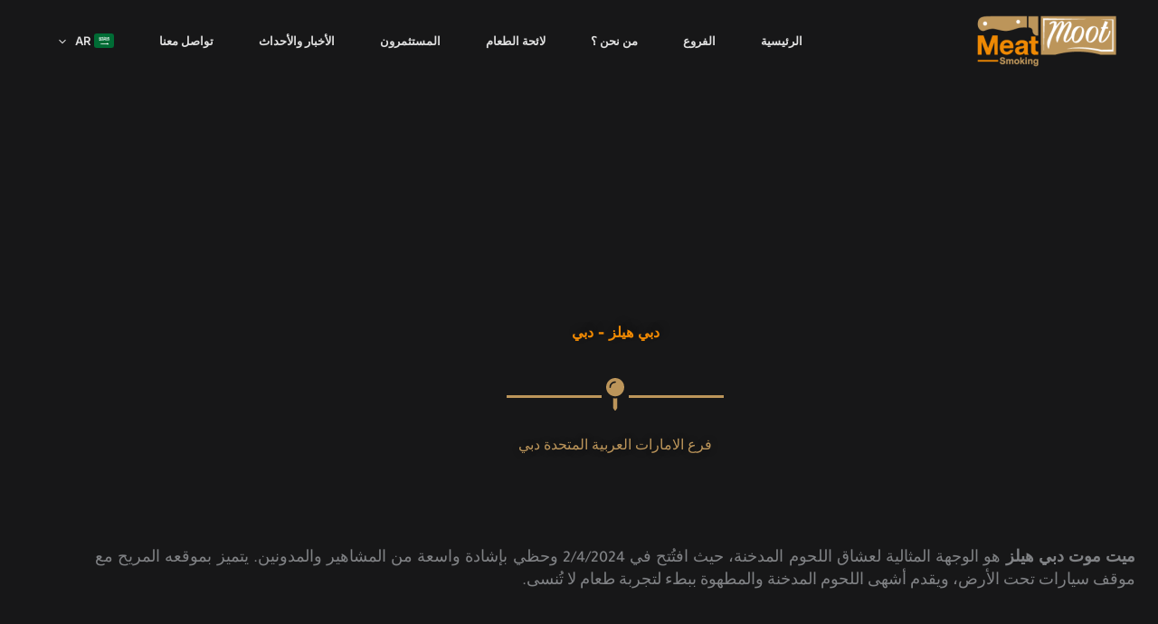

--- FILE ---
content_type: text/html; charset=UTF-8
request_url: https://meatmoot.com.tr/ar/branches/dubai-hills-uae/
body_size: 89930
content:
<!DOCTYPE html>
<html dir="rtl" lang="ar" prefix="og: https://ogp.me/ns#">
<head><meta name="Generator" content="Drupal 9 (https://www.drupal.org)" />
<meta name="MobileOptimized" content="width" />
<meta name="HandheldFriendly" content="true" />
<meta charset="UTF-8"><script>if(navigator.userAgent.match(/MSIE|Internet Explorer/i)||navigator.userAgent.match(/Trident\/7\..*?rv:11/i)){var href=document.location.href;if(!href.match(/[?&]nowprocket/)){if(href.indexOf("?")==-1){if(href.indexOf("#")==-1){document.location.href=href+"?nowprocket=1"}else{document.location.href=href.replace("#","?nowprocket=1#")}}else{if(href.indexOf("#")==-1){document.location.href=href+"&nowprocket=1"}else{document.location.href=href.replace("#","&nowprocket=1#")}}}}</script><script>(()=>{class RocketLazyLoadScripts{constructor(){this.v="2.0.3",this.userEvents=["keydown","keyup","mousedown","mouseup","mousemove","mouseover","mouseenter","mouseout","mouseleave","touchmove","touchstart","touchend","touchcancel","wheel","click","dblclick","input","visibilitychange"],this.attributeEvents=["onblur","onclick","oncontextmenu","ondblclick","onfocus","onmousedown","onmouseenter","onmouseleave","onmousemove","onmouseout","onmouseover","onmouseup","onmousewheel","onscroll","onsubmit"]}async t(){this.i(),this.o(),/iP(ad|hone)/.test(navigator.userAgent)&&this.h(),this.u(),this.l(this),this.m(),this.k(this),this.p(this),this._(),await Promise.all([this.R(),this.L()]),this.lastBreath=Date.now(),this.S(this),this.P(),this.D(),this.O(),this.M(),await this.C(this.delayedScripts.normal),await this.C(this.delayedScripts.defer),await this.C(this.delayedScripts.async),this.F("domReady"),await this.T(),await this.j(),await this.I(),this.F("windowLoad"),await this.A(),window.dispatchEvent(new Event("rocket-allScriptsLoaded")),this.everythingLoaded=!0,this.lastTouchEnd&&await new Promise((t=>setTimeout(t,500-Date.now()+this.lastTouchEnd))),this.H(),this.F("all"),this.U(),this.W()}i(){this.CSPIssue=sessionStorage.getItem("rocketCSPIssue"),document.addEventListener("securitypolicyviolation",(t=>{this.CSPIssue||"script-src-elem"!==t.violatedDirective||"data"!==t.blockedURI||(this.CSPIssue=!0,sessionStorage.setItem("rocketCSPIssue",!0))}),{isRocket:!0})}o(){window.addEventListener("pageshow",(t=>{this.persisted=t.persisted,this.realWindowLoadedFired=!0}),{isRocket:!0}),window.addEventListener("pagehide",(()=>{this.onFirstUserAction=null}),{isRocket:!0})}h(){let t;function e(e){t=e}window.addEventListener("touchstart",e,{isRocket:!0}),window.addEventListener("touchend",(function i(o){Math.abs(o.changedTouches[0].pageX-t.changedTouches[0].pageX)<10&&Math.abs(o.changedTouches[0].pageY-t.changedTouches[0].pageY)<10&&o.timeStamp-t.timeStamp<200&&(o.target.dispatchEvent(new PointerEvent("click",{target:o.target,bubbles:!0,cancelable:!0,detail:1})),event.preventDefault(),window.removeEventListener("touchstart",e,{isRocket:!0}),window.removeEventListener("touchend",i,{isRocket:!0}))}),{isRocket:!0})}q(t){this.userActionTriggered||("mousemove"!==t.type||this.firstMousemoveIgnored?"keyup"===t.type||"mouseover"===t.type||"mouseout"===t.type||(this.userActionTriggered=!0,this.onFirstUserAction&&this.onFirstUserAction()):this.firstMousemoveIgnored=!0),"click"===t.type&&t.preventDefault(),this.savedUserEvents.length>0&&(t.stopPropagation(),t.stopImmediatePropagation()),"touchstart"===this.lastEvent&&"touchend"===t.type&&(this.lastTouchEnd=Date.now()),"click"===t.type&&(this.lastTouchEnd=0),this.lastEvent=t.type,this.savedUserEvents.push(t)}u(){this.savedUserEvents=[],this.userEventHandler=this.q.bind(this),this.userEvents.forEach((t=>window.addEventListener(t,this.userEventHandler,{passive:!1,isRocket:!0})))}U(){this.userEvents.forEach((t=>window.removeEventListener(t,this.userEventHandler,{passive:!1,isRocket:!0}))),this.savedUserEvents.forEach((t=>{t.target.dispatchEvent(new window[t.constructor.name](t.type,t))}))}m(){this.eventsMutationObserver=new MutationObserver((t=>{const e="return false";for(const i of t){if("attributes"===i.type){const t=i.target.getAttribute(i.attributeName);t&&t!==e&&(i.target.setAttribute("data-rocket-"+i.attributeName,t),i.target["rocket"+i.attributeName]=new Function("event",t),i.target.setAttribute(i.attributeName,e))}"childList"===i.type&&i.addedNodes.forEach((t=>{if(t.nodeType===Node.ELEMENT_NODE)for(const i of t.attributes)this.attributeEvents.includes(i.name)&&i.value&&""!==i.value&&(t.setAttribute("data-rocket-"+i.name,i.value),t["rocket"+i.name]=new Function("event",i.value),t.setAttribute(i.name,e))}))}})),this.eventsMutationObserver.observe(document,{subtree:!0,childList:!0,attributeFilter:this.attributeEvents})}H(){this.eventsMutationObserver.disconnect(),this.attributeEvents.forEach((t=>{document.querySelectorAll("[data-rocket-"+t+"]").forEach((e=>{e.setAttribute(t,e.getAttribute("data-rocket-"+t)),e.removeAttribute("data-rocket-"+t)}))}))}k(t){Object.defineProperty(HTMLElement.prototype,"onclick",{get(){return this.rocketonclick||null},set(e){this.rocketonclick=e,this.setAttribute(t.everythingLoaded?"onclick":"data-rocket-onclick","this.rocketonclick(event)")}})}S(t){function e(e,i){let o=e[i];e[i]=null,Object.defineProperty(e,i,{get:()=>o,set(s){t.everythingLoaded?o=s:e["rocket"+i]=o=s}})}e(document,"onreadystatechange"),e(window,"onload"),e(window,"onpageshow");try{Object.defineProperty(document,"readyState",{get:()=>t.rocketReadyState,set(e){t.rocketReadyState=e},configurable:!0}),document.readyState="loading"}catch(t){console.log("WPRocket DJE readyState conflict, bypassing")}}l(t){this.originalAddEventListener=EventTarget.prototype.addEventListener,this.originalRemoveEventListener=EventTarget.prototype.removeEventListener,this.savedEventListeners=[],EventTarget.prototype.addEventListener=function(e,i,o){o&&o.isRocket||!t.B(e,this)&&!t.userEvents.includes(e)||t.B(e,this)&&!t.userActionTriggered||e.startsWith("rocket-")||t.everythingLoaded?t.originalAddEventListener.call(this,e,i,o):t.savedEventListeners.push({target:this,remove:!1,type:e,func:i,options:o})},EventTarget.prototype.removeEventListener=function(e,i,o){o&&o.isRocket||!t.B(e,this)&&!t.userEvents.includes(e)||t.B(e,this)&&!t.userActionTriggered||e.startsWith("rocket-")||t.everythingLoaded?t.originalRemoveEventListener.call(this,e,i,o):t.savedEventListeners.push({target:this,remove:!0,type:e,func:i,options:o})}}F(t){"all"===t&&(EventTarget.prototype.addEventListener=this.originalAddEventListener,EventTarget.prototype.removeEventListener=this.originalRemoveEventListener),this.savedEventListeners=this.savedEventListeners.filter((e=>{let i=e.type,o=e.target||window;return"domReady"===t&&"DOMContentLoaded"!==i&&"readystatechange"!==i||("windowLoad"===t&&"load"!==i&&"readystatechange"!==i&&"pageshow"!==i||(this.B(i,o)&&(i="rocket-"+i),e.remove?o.removeEventListener(i,e.func,e.options):o.addEventListener(i,e.func,e.options),!1))}))}p(t){let e;function i(e){return t.everythingLoaded?e:e.split(" ").map((t=>"load"===t||t.startsWith("load.")?"rocket-jquery-load":t)).join(" ")}function o(o){function s(e){const s=o.fn[e];o.fn[e]=o.fn.init.prototype[e]=function(){return this[0]===window&&t.userActionTriggered&&("string"==typeof arguments[0]||arguments[0]instanceof String?arguments[0]=i(arguments[0]):"object"==typeof arguments[0]&&Object.keys(arguments[0]).forEach((t=>{const e=arguments[0][t];delete arguments[0][t],arguments[0][i(t)]=e}))),s.apply(this,arguments),this}}if(o&&o.fn&&!t.allJQueries.includes(o)){const e={DOMContentLoaded:[],"rocket-DOMContentLoaded":[]};for(const t in e)document.addEventListener(t,(()=>{e[t].forEach((t=>t()))}),{isRocket:!0});o.fn.ready=o.fn.init.prototype.ready=function(i){function s(){parseInt(o.fn.jquery)>2?setTimeout((()=>i.bind(document)(o))):i.bind(document)(o)}return t.realDomReadyFired?!t.userActionTriggered||t.fauxDomReadyFired?s():e["rocket-DOMContentLoaded"].push(s):e.DOMContentLoaded.push(s),o([])},s("on"),s("one"),s("off"),t.allJQueries.push(o)}e=o}t.allJQueries=[],o(window.jQuery),Object.defineProperty(window,"jQuery",{get:()=>e,set(t){o(t)}})}P(){const t=new Map;document.write=document.writeln=function(e){const i=document.currentScript,o=document.createRange(),s=i.parentElement;let n=t.get(i);void 0===n&&(n=i.nextSibling,t.set(i,n));const c=document.createDocumentFragment();o.setStart(c,0),c.appendChild(o.createContextualFragment(e)),s.insertBefore(c,n)}}async R(){return new Promise((t=>{this.userActionTriggered?t():this.onFirstUserAction=t}))}async L(){return new Promise((t=>{document.addEventListener("DOMContentLoaded",(()=>{this.realDomReadyFired=!0,t()}),{isRocket:!0})}))}async I(){return this.realWindowLoadedFired?Promise.resolve():new Promise((t=>{window.addEventListener("load",t,{isRocket:!0})}))}M(){this.pendingScripts=[];this.scriptsMutationObserver=new MutationObserver((t=>{for(const e of t)e.addedNodes.forEach((t=>{"SCRIPT"!==t.tagName||t.noModule||t.isWPRocket||this.pendingScripts.push({script:t,promise:new Promise((e=>{const i=()=>{const i=this.pendingScripts.findIndex((e=>e.script===t));i>=0&&this.pendingScripts.splice(i,1),e()};t.addEventListener("load",i,{isRocket:!0}),t.addEventListener("error",i,{isRocket:!0}),setTimeout(i,1e3)}))})}))})),this.scriptsMutationObserver.observe(document,{childList:!0,subtree:!0})}async j(){await this.J(),this.pendingScripts.length?(await this.pendingScripts[0].promise,await this.j()):this.scriptsMutationObserver.disconnect()}D(){this.delayedScripts={normal:[],async:[],defer:[]},document.querySelectorAll("script[type$=rocketlazyloadscript]").forEach((t=>{t.hasAttribute("data-rocket-src")?t.hasAttribute("async")&&!1!==t.async?this.delayedScripts.async.push(t):t.hasAttribute("defer")&&!1!==t.defer||"module"===t.getAttribute("data-rocket-type")?this.delayedScripts.defer.push(t):this.delayedScripts.normal.push(t):this.delayedScripts.normal.push(t)}))}async _(){await this.L();let t=[];document.querySelectorAll("script[type$=rocketlazyloadscript][data-rocket-src]").forEach((e=>{let i=e.getAttribute("data-rocket-src");if(i&&!i.startsWith("data:")){i.startsWith("//")&&(i=location.protocol+i);try{const o=new URL(i).origin;o!==location.origin&&t.push({src:o,crossOrigin:e.crossOrigin||"module"===e.getAttribute("data-rocket-type")})}catch(t){}}})),t=[...new Map(t.map((t=>[JSON.stringify(t),t]))).values()],this.N(t,"preconnect")}async $(t){if(await this.G(),!0!==t.noModule||!("noModule"in HTMLScriptElement.prototype))return new Promise((e=>{let i;function o(){(i||t).setAttribute("data-rocket-status","executed"),e()}try{if(navigator.userAgent.includes("Firefox/")||""===navigator.vendor||this.CSPIssue)i=document.createElement("script"),[...t.attributes].forEach((t=>{let e=t.nodeName;"type"!==e&&("data-rocket-type"===e&&(e="type"),"data-rocket-src"===e&&(e="src"),i.setAttribute(e,t.nodeValue))})),t.text&&(i.text=t.text),t.nonce&&(i.nonce=t.nonce),i.hasAttribute("src")?(i.addEventListener("load",o,{isRocket:!0}),i.addEventListener("error",(()=>{i.setAttribute("data-rocket-status","failed-network"),e()}),{isRocket:!0}),setTimeout((()=>{i.isConnected||e()}),1)):(i.text=t.text,o()),i.isWPRocket=!0,t.parentNode.replaceChild(i,t);else{const i=t.getAttribute("data-rocket-type"),s=t.getAttribute("data-rocket-src");i?(t.type=i,t.removeAttribute("data-rocket-type")):t.removeAttribute("type"),t.addEventListener("load",o,{isRocket:!0}),t.addEventListener("error",(i=>{this.CSPIssue&&i.target.src.startsWith("data:")?(console.log("WPRocket: CSP fallback activated"),t.removeAttribute("src"),this.$(t).then(e)):(t.setAttribute("data-rocket-status","failed-network"),e())}),{isRocket:!0}),s?(t.fetchPriority="high",t.removeAttribute("data-rocket-src"),t.src=s):t.src="data:text/javascript;base64,"+window.btoa(unescape(encodeURIComponent(t.text)))}}catch(i){t.setAttribute("data-rocket-status","failed-transform"),e()}}));t.setAttribute("data-rocket-status","skipped")}async C(t){const e=t.shift();return e?(e.isConnected&&await this.$(e),this.C(t)):Promise.resolve()}O(){this.N([...this.delayedScripts.normal,...this.delayedScripts.defer,...this.delayedScripts.async],"preload")}N(t,e){this.trash=this.trash||[];let i=!0;var o=document.createDocumentFragment();t.forEach((t=>{const s=t.getAttribute&&t.getAttribute("data-rocket-src")||t.src;if(s&&!s.startsWith("data:")){const n=document.createElement("link");n.href=s,n.rel=e,"preconnect"!==e&&(n.as="script",n.fetchPriority=i?"high":"low"),t.getAttribute&&"module"===t.getAttribute("data-rocket-type")&&(n.crossOrigin=!0),t.crossOrigin&&(n.crossOrigin=t.crossOrigin),t.integrity&&(n.integrity=t.integrity),t.nonce&&(n.nonce=t.nonce),o.appendChild(n),this.trash.push(n),i=!1}})),document.head.appendChild(o)}W(){this.trash.forEach((t=>t.remove()))}async T(){try{document.readyState="interactive"}catch(t){}this.fauxDomReadyFired=!0;try{await this.G(),document.dispatchEvent(new Event("rocket-readystatechange")),await this.G(),document.rocketonreadystatechange&&document.rocketonreadystatechange(),await this.G(),document.dispatchEvent(new Event("rocket-DOMContentLoaded")),await this.G(),window.dispatchEvent(new Event("rocket-DOMContentLoaded"))}catch(t){console.error(t)}}async A(){try{document.readyState="complete"}catch(t){}try{await this.G(),document.dispatchEvent(new Event("rocket-readystatechange")),await this.G(),document.rocketonreadystatechange&&document.rocketonreadystatechange(),await this.G(),window.dispatchEvent(new Event("rocket-load")),await this.G(),window.rocketonload&&window.rocketonload(),await this.G(),this.allJQueries.forEach((t=>t(window).trigger("rocket-jquery-load"))),await this.G();const t=new Event("rocket-pageshow");t.persisted=this.persisted,window.dispatchEvent(t),await this.G(),window.rocketonpageshow&&window.rocketonpageshow({persisted:this.persisted})}catch(t){console.error(t)}}async G(){Date.now()-this.lastBreath>45&&(await this.J(),this.lastBreath=Date.now())}async J(){return document.hidden?new Promise((t=>setTimeout(t))):new Promise((t=>requestAnimationFrame(t)))}B(t,e){return e===document&&"readystatechange"===t||(e===document&&"DOMContentLoaded"===t||(e===window&&"DOMContentLoaded"===t||(e===window&&"load"===t||e===window&&"pageshow"===t)))}static run(){(new RocketLazyLoadScripts).t()}}RocketLazyLoadScripts.run()})();</script>
<meta name="viewport" content="width=device-width, initial-scale=1">
	 
	<title>دبي هيلز – فرع الامارات | Meat Moot ميت موت افضل مطعم في دبي</title>
		
	<meta name="description" content="ميت موت دبي هيلز، من أفضل مطاعم دبي، يقدم تجربة فاخرة مع لحوم مدخنة مطهية ببطء في قلب دبي هيلز. الوجهة المثالية لعشاق اللحوم والمشاهير والمدونين." />
	<meta name="robots" content="max-image-preview:large" />
	<meta name="author" content="PR-CC-ADMIN"/>
	<meta name="google-site-verification" content="bAW8tqmLYbpkEKEhcFjKxRe5UfDpvRWSqO32u4dHuIE" />
	<meta name="msvalidate.01" content="B90E65262762AFE15EDC0CF2F7C7E7FA" />
	
	
		<meta property="og:locale" content="ar_AR" />
		<meta property="og:site_name" content="Meat Moot - ميت موت - أفضل اللحوم المشوية والمدخّنة في العالم كله. Let&#039;s Meat" />
		<meta property="og:type" content="article" />
		<meta property="og:title" content="دبي هيلز – فرع الامارات | Meat Moot ميت موت افضل مطعم في دبي" />
		<meta property="og:description" content="ميت موت دبي هيلز، من أفضل مطاعم دبي، يقدم تجربة فاخرة مع لحوم مدخنة مطهية ببطء في قلب دبي هيلز. الوجهة المثالية لعشاق اللحوم والمشاهير والمدونين." />
		<meta property="og:url" content="https://meatmoot.com.tr/ar/branches/dubai-hills-uae/" />
		<meta property="og:image" content="https://meatmoot.com.tr/storage/2022/10/meatmoot-logo@2x.png" />
		<meta property="og:image:secure_url" content="https://meatmoot.com.tr/storage/2022/10/meatmoot-logo@2x.png" />
		<meta property="article:published_time" content="2024-02-06T11:50:59+00:00" />
		<meta property="article:modified_time" content="2024-12-24T22:52:01+00:00" />
		<meta property="article:publisher" content="https://www.facebook.com/meatmoot/" />
		<meta name="twitter:card" content="summary_large_image" />
		<meta name="twitter:site" content="@meatmoot_sa" />
		<meta name="twitter:title" content="دبي هيلز – فرع الامارات | Meat Moot ميت موت افضل مطعم في دبي" />
		<meta name="twitter:description" content="ميت موت دبي هيلز، من أفضل مطاعم دبي، يقدم تجربة فاخرة مع لحوم مدخنة مطهية ببطء في قلب دبي هيلز. الوجهة المثالية لعشاق اللحوم والمشاهير والمدونين." />
		<meta name="twitter:creator" content="@meatmoot_sa" />
		<meta name="twitter:image" content="https://meatmoot.com.tr/storage/2022/10/meatmoot-logo@2x.png" />
		<script type="application/ld+json" class="aioseo-schema">
			{"@context":"https:\/\/schema.org","@graph":[{"@type":"BreadcrumbList","@id":"https:\/\/meatmoot.com.tr\/ar\/branches\/dubai-hills-uae\/#breadcrumblist","itemListElement":[{"@type":"ListItem","@id":"https:\/\/meatmoot.com.tr#listItem","position":1,"name":"Home","item":"https:\/\/meatmoot.com.tr","nextItem":{"@type":"ListItem","@id":"https:\/\/meatmoot.com.tr\/ar\/branches\/dubai-hills-uae\/#listItem","name":"\u062f\u0628\u064a \u0647\u064a\u0644\u0632 &#8211; \u0641\u0631\u0639 \u0627\u0644\u0627\u0645\u0627\u0631\u0627\u062a"}},{"@type":"ListItem","@id":"https:\/\/meatmoot.com.tr\/ar\/branches\/dubai-hills-uae\/#listItem","position":2,"name":"\u062f\u0628\u064a \u0647\u064a\u0644\u0632 &#8211; \u0641\u0631\u0639 \u0627\u0644\u0627\u0645\u0627\u0631\u0627\u062a","previousItem":{"@type":"ListItem","@id":"https:\/\/meatmoot.com.tr#listItem","name":"Home"}}]},{"@type":"Organization","@id":"https:\/\/meatmoot.com.tr\/#organization","name":"Meat Moot","description":"\u0623\u0641\u0636\u0644 \u0627\u0644\u0644\u062d\u0648\u0645 \u0627\u0644\u0645\u0634\u0648\u064a\u0629 \u0648\u0627\u0644\u0645\u062f\u062e\u0651\u0646\u0629 \u0641\u064a \u0627\u0644\u0639\u0627\u0644\u0645 \u0643\u0644\u0647. Let's Meat","url":"https:\/\/meatmoot.com.tr\/","telephone":"+905550694940","logo":{"@type":"ImageObject","url":"https:\/\/meatmoot.com.tr\/storage\/2022\/10\/meatmoot-logo@2x.png","@id":"https:\/\/meatmoot.com.tr\/ar\/branches\/dubai-hills-uae\/#organizationLogo"},"image":{"@id":"https:\/\/meatmoot.com.tr\/ar\/branches\/dubai-hills-uae\/#organizationLogo"},"sameAs":["https:\/\/www.facebook.com\/meatmoot\/","https:\/\/mobile.twitter.com\/meatmoot_sa","https:\/\/www.instagram.com\/meat_moot"]},{"@type":"Person","@id":"https:\/\/meatmoot.com.tr\/ar\/author\/mm-admin\/#author","url":"https:\/\/meatmoot.com.tr\/ar\/author\/mm-admin\/","name":"PR-CC-ADMIN","image":{"@type":"ImageObject","@id":"https:\/\/meatmoot.com.tr\/ar\/branches\/dubai-hills-uae\/#authorImage","url":"https:\/\/secure.gravatar.com\/avatar\/4938ab750e6fdbd931b0e1605f856c6d91091b0ea92cabfa7d5f7e8fffe2b0e0?s=96&d=mm&r=g","width":96,"height":96,"caption":"PR-CC-ADMIN"}},{"@type":"WebPage","@id":"https:\/\/meatmoot.com.tr\/ar\/branches\/dubai-hills-uae\/#webpage","url":"https:\/\/meatmoot.com.tr\/ar\/branches\/dubai-hills-uae\/","name":"\u062f\u0628\u064a \u0647\u064a\u0644\u0632 \u2013 \u0641\u0631\u0639 \u0627\u0644\u0627\u0645\u0627\u0631\u0627\u062a | Meat Moot \u0645\u064a\u062a \u0645\u0648\u062a \u0627\u0641\u0636\u0644 \u0645\u0637\u0639\u0645 \u0641\u064a \u062f\u0628\u064a","description":"\u0645\u064a\u062a \u0645\u0648\u062a \u062f\u0628\u064a \u0647\u064a\u0644\u0632\u060c \u0645\u0646 \u0623\u0641\u0636\u0644 \u0645\u0637\u0627\u0639\u0645 \u062f\u0628\u064a\u060c \u064a\u0642\u062f\u0645 \u062a\u062c\u0631\u0628\u0629 \u0641\u0627\u062e\u0631\u0629 \u0645\u0639 \u0644\u062d\u0648\u0645 \u0645\u062f\u062e\u0646\u0629 \u0645\u0637\u0647\u064a\u0629 \u0628\u0628\u0637\u0621 \u0641\u064a \u0642\u0644\u0628 \u062f\u0628\u064a \u0647\u064a\u0644\u0632. \u0627\u0644\u0648\u062c\u0647\u0629 \u0627\u0644\u0645\u062b\u0627\u0644\u064a\u0629 \u0644\u0639\u0634\u0627\u0642 \u0627\u0644\u0644\u062d\u0648\u0645 \u0648\u0627\u0644\u0645\u0634\u0627\u0647\u064a\u0631 \u0648\u0627\u0644\u0645\u062f\u0648\u0646\u064a\u0646.","inLanguage":"ar","isPartOf":{"@id":"https:\/\/meatmoot.com.tr\/#website"},"breadcrumb":{"@id":"https:\/\/meatmoot.com.tr\/ar\/branches\/dubai-hills-uae\/#breadcrumblist"},"author":{"@id":"https:\/\/meatmoot.com.tr\/ar\/author\/mm-admin\/#author"},"creator":{"@id":"https:\/\/meatmoot.com.tr\/ar\/author\/mm-admin\/#author"},"datePublished":"2024-02-06T11:50:59+00:00","dateModified":"2024-12-24T22:52:01+00:00"},{"@type":"WebSite","@id":"https:\/\/meatmoot.com.tr\/#website","url":"https:\/\/meatmoot.com.tr\/","name":"Meat Moot","description":"\u0623\u0641\u0636\u0644 \u0627\u0644\u0644\u062d\u0648\u0645 \u0627\u0644\u0645\u0634\u0648\u064a\u0629 \u0648\u0627\u0644\u0645\u062f\u062e\u0651\u0646\u0629 \u0641\u064a \u0627\u0644\u0639\u0627\u0644\u0645 \u0643\u0644\u0647. Let's Meat","inLanguage":"ar","publisher":{"@id":"https:\/\/meatmoot.com.tr\/#organization"}}]}
		</script>
		
<link rel="alternate" href="https://meatmoot.com.tr/ar/branches/dubai-hills-uae/" hreflang="ar" />
<link rel="alternate" href="https://meatmoot.com.tr/branches/dubai-hills/" hreflang="en" />
<link rel="alternate" href="https://meatmoot.com.tr/fr/branches/dubaihills/" hreflang="fr" />
<link rel="alternate" href="https://meatmoot.com.tr/tr/branches/dubai-hills-bae/" hreflang="tr" />
<link rel="alternate" title="oEmbed (JSON)" type="application/json+oembed" href="https://meatmoot.com.tr/wp-json/oembed/1.0/embed?url=https%3A%2F%2Fmeatmoot.com.tr%2Far%2Fbranches%2Fdubai-hills-uae%2F&#038;lang=ar" />
<link rel="alternate" title="oEmbed (XML)" type="text/xml+oembed" href="https://meatmoot.com.tr/wp-json/oembed/1.0/embed?url=https%3A%2F%2Fmeatmoot.com.tr%2Far%2Fbranches%2Fdubai-hills-uae%2F&#038;format=xml&#038;lang=ar" />
		<style>
			.lazyload,
			.lazyloading {
				max-width: 100%;
			}
		</style>
		<style id='wp-img-auto-sizes-contain-inline-css'>
img:is([sizes=auto i],[sizes^="auto," i]){contain-intrinsic-size:3000px 1500px}
/*# sourceURL=wp-img-auto-sizes-contain-inline-css */
</style>
<link data-minify="1" rel='stylesheet' href='https://meatmoot.com.tr/mm_contenu/cache/min/1/wp-content/themes/astra/assets/css/minified/main.min-rtl.css?ver=1768439147' media='all' />
<style id='astra-theme-css-inline-css'>
.ast-no-sidebar .entry-content .alignfull {margin-left: calc( -50vw + 50%);margin-right: calc( -50vw + 50%);max-width: 100vw;width: 100vw;}.ast-no-sidebar .entry-content .alignwide {margin-left: calc(-41vw + 50%);margin-right: calc(-41vw + 50%);max-width: unset;width: unset;}.ast-no-sidebar .entry-content .alignfull .alignfull,.ast-no-sidebar .entry-content .alignfull .alignwide,.ast-no-sidebar .entry-content .alignwide .alignfull,.ast-no-sidebar .entry-content .alignwide .alignwide,.ast-no-sidebar .entry-content .wp-block-column .alignfull,.ast-no-sidebar .entry-content .wp-block-column .alignwide{width: 100%;margin-left: auto;margin-right: auto;}.wp-block-gallery,.blocks-gallery-grid {margin: 0;}.wp-block-separator {max-width: 100px;}.wp-block-separator.is-style-wide,.wp-block-separator.is-style-dots {max-width: none;}.entry-content .has-2-columns .wp-block-column:first-child {padding-right: 10px;}.entry-content .has-2-columns .wp-block-column:last-child {padding-left: 10px;}@media (max-width: 782px) {.entry-content .wp-block-columns .wp-block-column {flex-basis: 100%;}.entry-content .has-2-columns .wp-block-column:first-child {padding-right: 0;}.entry-content .has-2-columns .wp-block-column:last-child {padding-left: 0;}}body .entry-content .wp-block-latest-posts {margin-left: 0;}body .entry-content .wp-block-latest-posts li {list-style: none;}.ast-no-sidebar .ast-container .entry-content .wp-block-latest-posts {margin-left: 0;}.ast-header-break-point .entry-content .alignwide {margin-left: auto;margin-right: auto;}.entry-content .blocks-gallery-item img {margin-bottom: auto;}.wp-block-pullquote {border-top: 4px solid #555d66;border-bottom: 4px solid #555d66;color: #40464d;}:root{--ast-post-nav-space:0;--ast-container-default-xlg-padding:6.67em;--ast-container-default-lg-padding:5.67em;--ast-container-default-slg-padding:4.34em;--ast-container-default-md-padding:3.34em;--ast-container-default-sm-padding:6.67em;--ast-container-default-xs-padding:2.4em;--ast-container-default-xxs-padding:1.4em;--ast-code-block-background:#EEEEEE;--ast-comment-inputs-background:#FAFAFA;--ast-normal-container-width:1200px;--ast-narrow-container-width:750px;--ast-blog-title-font-weight:normal;--ast-blog-meta-weight:inherit;--ast-global-color-primary:var(--ast-global-color-5);--ast-global-color-secondary:var(--ast-global-color-4);--ast-global-color-alternate-background:var(--ast-global-color-7);--ast-global-color-subtle-background:var(--ast-global-color-6);--ast-bg-style-guide:var( --ast-global-color-secondary,--ast-global-color-5 );--ast-shadow-style-guide:0px 0px 4px 0 #00000057;--ast-global-dark-bg-style:#fff;--ast-global-dark-lfs:#fbfbfb;--ast-widget-bg-color:#fafafa;--ast-wc-container-head-bg-color:#fbfbfb;--ast-title-layout-bg:#eeeeee;--ast-search-border-color:#e7e7e7;--ast-lifter-hover-bg:#e6e6e6;--ast-gallery-block-color:#000;--srfm-color-input-label:var(--ast-global-color-2);}html{font-size:100%;}a,.page-title{color:#ef8903;}a:hover,a:focus{color:#efa765;}body,button,input,select,textarea,.ast-button,.ast-custom-button{font-family:'Inter',sans-serif;font-weight:400;font-size:16px;font-size:1rem;line-height:var(--ast-body-line-height,1.6em);}blockquote{color:var(--ast-global-color-3);}h1,h2,h3,h4,h5,h6,.entry-content :where(h1,h2,h3,h4,h5,h6),.site-title,.site-title a{font-family:'Inter',sans-serif;font-weight:normal;line-height:1.2em;}.site-title{font-size:30px;font-size:1.875rem;display:none;}header .custom-logo-link img{max-width:170px;width:170px;}.astra-logo-svg{width:170px;}.site-header .site-description{font-size:15px;font-size:0.9375rem;display:none;}.entry-title{font-size:30px;font-size:1.875rem;}.archive .ast-article-post .ast-article-inner,.blog .ast-article-post .ast-article-inner,.archive .ast-article-post .ast-article-inner:hover,.blog .ast-article-post .ast-article-inner:hover{overflow:hidden;}h1,.entry-content :where(h1){font-size:80px;font-size:5rem;font-family:'Playfair Display',serif;line-height:1.4em;}h2,.entry-content :where(h2){font-size:48px;font-size:3rem;font-family:'Inter',sans-serif;line-height:1.3em;}h3,.entry-content :where(h3){font-size:34px;font-size:2.125rem;font-family:'Inter',sans-serif;line-height:1.3em;}h4,.entry-content :where(h4){font-size:28px;font-size:1.75rem;line-height:1.2em;font-family:'Inter',sans-serif;}h5,.entry-content :where(h5){font-size:22px;font-size:1.375rem;line-height:1.2em;font-family:'Inter',sans-serif;}h6,.entry-content :where(h6){font-size:18px;font-size:1.125rem;line-height:1.25em;font-family:'Inter',sans-serif;}::selection{background-color:var(--ast-global-color-0);color:#000000;}body,h1,h2,h3,h4,h5,h6,.entry-title a,.entry-content :where(h1,h2,h3,h4,h5,h6){color:var(--ast-global-color-3);}.tagcloud a:hover,.tagcloud a:focus,.tagcloud a.current-item{color:#000000;border-color:#ef8903;background-color:#ef8903;}input:focus,input[type="text"]:focus,input[type="email"]:focus,input[type="url"]:focus,input[type="password"]:focus,input[type="reset"]:focus,input[type="search"]:focus,textarea:focus{border-color:#ef8903;}input[type="radio"]:checked,input[type=reset],input[type="checkbox"]:checked,input[type="checkbox"]:hover:checked,input[type="checkbox"]:focus:checked,input[type=range]::-webkit-slider-thumb{border-color:#ef8903;background-color:#ef8903;box-shadow:none;}.site-footer a:hover + .post-count,.site-footer a:focus + .post-count{background:#ef8903;border-color:#ef8903;}.single .nav-links .nav-previous,.single .nav-links .nav-next{color:#ef8903;}.entry-meta,.entry-meta *{line-height:1.45;color:#ef8903;}.entry-meta a:not(.ast-button):hover,.entry-meta a:not(.ast-button):hover *,.entry-meta a:not(.ast-button):focus,.entry-meta a:not(.ast-button):focus *,.page-links > .page-link,.page-links .page-link:hover,.post-navigation a:hover{color:#efa765;}#cat option,.secondary .calendar_wrap thead a,.secondary .calendar_wrap thead a:visited{color:#ef8903;}.secondary .calendar_wrap #today,.ast-progress-val span{background:#ef8903;}.secondary a:hover + .post-count,.secondary a:focus + .post-count{background:#ef8903;border-color:#ef8903;}.calendar_wrap #today > a{color:#000000;}.page-links .page-link,.single .post-navigation a{color:#ef8903;}.ast-search-menu-icon .search-form button.search-submit{padding:0 4px;}.ast-search-menu-icon form.search-form{padding-right:0;}.ast-search-menu-icon.slide-search input.search-field{width:0;}.ast-header-search .ast-search-menu-icon.ast-dropdown-active .search-form,.ast-header-search .ast-search-menu-icon.ast-dropdown-active .search-field:focus{transition:all 0.2s;}.search-form input.search-field:focus{outline:none;}.widget-title,.widget .wp-block-heading{font-size:22px;font-size:1.375rem;color:var(--ast-global-color-3);}.ast-search-menu-icon.slide-search a:focus-visible:focus-visible,.astra-search-icon:focus-visible,#close:focus-visible,a:focus-visible,.ast-menu-toggle:focus-visible,.site .skip-link:focus-visible,.wp-block-loginout input:focus-visible,.wp-block-search.wp-block-search__button-inside .wp-block-search__inside-wrapper,.ast-header-navigation-arrow:focus-visible,.ast-orders-table__row .ast-orders-table__cell:focus-visible,a#ast-apply-coupon:focus-visible,#ast-apply-coupon:focus-visible,#close:focus-visible,.button.search-submit:focus-visible,#search_submit:focus,.normal-search:focus-visible,.ast-header-account-wrap:focus-visible,.astra-cart-drawer-close:focus,.ast-single-variation:focus,.ast-button:focus,.ast-builder-button-wrap:has(.ast-custom-button-link:focus),.ast-builder-button-wrap .ast-custom-button-link:focus{outline-style:dotted;outline-color:inherit;outline-width:thin;}input:focus,input[type="text"]:focus,input[type="email"]:focus,input[type="url"]:focus,input[type="password"]:focus,input[type="reset"]:focus,input[type="search"]:focus,input[type="number"]:focus,textarea:focus,.wp-block-search__input:focus,[data-section="section-header-mobile-trigger"] .ast-button-wrap .ast-mobile-menu-trigger-minimal:focus,.ast-mobile-popup-drawer.active .menu-toggle-close:focus,#ast-scroll-top:focus,#coupon_code:focus,#ast-coupon-code:focus{border-style:dotted;border-color:inherit;border-width:thin;}input{outline:none;}.site-logo-img img{ transition:all 0.2s linear;}body .ast-oembed-container *{position:absolute;top:0;width:100%;height:100%;right:0;}body .wp-block-embed-pocket-casts .ast-oembed-container *{position:unset;}.ast-single-post-featured-section + article {margin-top: 2em;}.site-content .ast-single-post-featured-section img {width: 100%;overflow: hidden;object-fit: cover;}.site > .ast-single-related-posts-container {margin-top: 0;}@media (min-width: 922px) {.ast-desktop .ast-container--narrow {max-width: var(--ast-narrow-container-width);margin: 0 auto;}}.ast-page-builder-template .hentry {margin: 0;}.ast-page-builder-template .site-content > .ast-container {max-width: 100%;padding: 0;}.ast-page-builder-template .site .site-content #primary {padding: 0;margin: 0;}.ast-page-builder-template .no-results {text-align: center;margin: 4em auto;}.ast-page-builder-template .ast-pagination {padding: 2em;}.ast-page-builder-template .entry-header.ast-no-title.ast-no-thumbnail {margin-top: 0;}.ast-page-builder-template .entry-header.ast-header-without-markup {margin-top: 0;margin-bottom: 0;}.ast-page-builder-template .entry-header.ast-no-title.ast-no-meta {margin-bottom: 0;}.ast-page-builder-template.single .post-navigation {padding-bottom: 2em;}.ast-page-builder-template.single-post .site-content > .ast-container {max-width: 100%;}.ast-page-builder-template .entry-header {margin-top: 4em;margin-left: auto;margin-right: auto;padding-left: 20px;padding-right: 20px;}.single.ast-page-builder-template .entry-header {padding-left: 20px;padding-right: 20px;}.ast-page-builder-template .ast-archive-description {margin: 4em auto 0;padding-left: 20px;padding-right: 20px;}.ast-page-builder-template.ast-no-sidebar .entry-content .alignwide {margin-left: 0;margin-right: 0;}@media (max-width:921.9px){#ast-desktop-header{display:none;}}@media (min-width:922px){#ast-mobile-header{display:none;}}@media( max-width: 420px ) {.single .nav-links .nav-previous,.single .nav-links .nav-next {width: 100%;text-align: center;}}.wp-block-buttons.aligncenter{justify-content:center;}@media (max-width:921px){.ast-theme-transparent-header #primary,.ast-theme-transparent-header #secondary{padding:0;}}@media (max-width:921px){.ast-plain-container.ast-no-sidebar #primary{padding:0;}}.ast-plain-container.ast-no-sidebar #primary{margin-top:0;margin-bottom:0;}@media (min-width:1200px){.wp-block-group .has-background{padding:20px;}}@media (min-width:1200px){.ast-no-sidebar.ast-separate-container .entry-content .wp-block-group.alignwide,.ast-no-sidebar.ast-separate-container .entry-content .wp-block-cover.alignwide{margin-left:-20px;margin-right:-20px;padding-left:20px;padding-right:20px;}.ast-no-sidebar.ast-separate-container .entry-content .wp-block-cover.alignfull,.ast-no-sidebar.ast-separate-container .entry-content .wp-block-group.alignfull{margin-left:-6.67em;margin-right:-6.67em;padding-left:6.67em;padding-right:6.67em;}}@media (min-width:1200px){.wp-block-cover-image.alignwide .wp-block-cover__inner-container,.wp-block-cover.alignwide .wp-block-cover__inner-container,.wp-block-cover-image.alignfull .wp-block-cover__inner-container,.wp-block-cover.alignfull .wp-block-cover__inner-container{width:100%;}}.wp-block-columns{margin-bottom:unset;}.wp-block-image.size-full{margin:2rem 0;}.wp-block-separator.has-background{padding:0;}.wp-block-gallery{margin-bottom:1.6em;}.wp-block-group{padding-top:4em;padding-bottom:4em;}.wp-block-group__inner-container .wp-block-columns:last-child,.wp-block-group__inner-container :last-child,.wp-block-table table{margin-bottom:0;}.blocks-gallery-grid{width:100%;}.wp-block-navigation-link__content{padding:5px 0;}.wp-block-group .wp-block-group .has-text-align-center,.wp-block-group .wp-block-column .has-text-align-center{max-width:100%;}.has-text-align-center{margin:0 auto;}@media (min-width:1200px){.wp-block-cover__inner-container,.alignwide .wp-block-group__inner-container,.alignfull .wp-block-group__inner-container{max-width:1200px;margin:0 auto;}.wp-block-group.alignnone,.wp-block-group.aligncenter,.wp-block-group.alignleft,.wp-block-group.alignright,.wp-block-group.alignwide,.wp-block-columns.alignwide{margin:2rem 0 1rem 0;}}@media (max-width:1200px){.wp-block-group{padding:3em;}.wp-block-group .wp-block-group{padding:1.5em;}.wp-block-columns,.wp-block-column{margin:1rem 0;}}@media (min-width:921px){.wp-block-columns .wp-block-group{padding:2em;}}@media (max-width:544px){.wp-block-cover-image .wp-block-cover__inner-container,.wp-block-cover .wp-block-cover__inner-container{width:unset;}.wp-block-cover,.wp-block-cover-image{padding:2em 0;}.wp-block-group,.wp-block-cover{padding:2em;}.wp-block-media-text__media img,.wp-block-media-text__media video{width:unset;max-width:100%;}.wp-block-media-text.has-background .wp-block-media-text__content{padding:1em;}}.wp-block-image.aligncenter{margin-left:auto;margin-right:auto;}.wp-block-table.aligncenter{margin-left:auto;margin-right:auto;}@media (min-width:544px){.entry-content .wp-block-media-text.has-media-on-the-right .wp-block-media-text__content{padding:0 8% 0 0;}.entry-content .wp-block-media-text .wp-block-media-text__content{padding:0 0 0 8%;}.ast-plain-container .site-content .entry-content .has-custom-content-position.is-position-bottom-left > *,.ast-plain-container .site-content .entry-content .has-custom-content-position.is-position-bottom-right > *,.ast-plain-container .site-content .entry-content .has-custom-content-position.is-position-top-left > *,.ast-plain-container .site-content .entry-content .has-custom-content-position.is-position-top-right > *,.ast-plain-container .site-content .entry-content .has-custom-content-position.is-position-center-right > *,.ast-plain-container .site-content .entry-content .has-custom-content-position.is-position-center-left > *{margin:0;}}@media (max-width:544px){.entry-content .wp-block-media-text .wp-block-media-text__content{padding:8% 0;}.wp-block-media-text .wp-block-media-text__media img{width:auto;max-width:100%;}}.wp-block-button.is-style-outline .wp-block-button__link{border-color:var(--ast-global-color-2);border-top-width:1px;border-right-width:1px;border-bottom-width:1px;border-left-width:1px;}div.wp-block-button.is-style-outline > .wp-block-button__link:not(.has-text-color),div.wp-block-button.wp-block-button__link.is-style-outline:not(.has-text-color){color:var(--ast-global-color-2);}.wp-block-button.is-style-outline .wp-block-button__link:hover,.wp-block-buttons .wp-block-button.is-style-outline .wp-block-button__link:focus,.wp-block-buttons .wp-block-button.is-style-outline > .wp-block-button__link:not(.has-text-color):hover,.wp-block-buttons .wp-block-button.wp-block-button__link.is-style-outline:not(.has-text-color):hover{color:#ffffff;background-color:var(--ast-global-color-2);border-color:var(--ast-global-color-2);}.post-page-numbers.current .page-link,.ast-pagination .page-numbers.current{color:#000000;border-color:var(--ast-global-color-0);background-color:var(--ast-global-color-0);}@media (max-width:921px){.wp-block-button.is-style-outline .wp-block-button__link{padding-top:calc(15px - 1px);padding-right:calc(30px - 1px);padding-bottom:calc(15px - 1px);padding-left:calc(30px - 1px);}}@media (max-width:544px){.wp-block-button.is-style-outline .wp-block-button__link{padding-top:calc(15px - 1px);padding-right:calc(30px - 1px);padding-bottom:calc(15px - 1px);padding-left:calc(30px - 1px);}}@media (min-width:544px){.entry-content > .alignleft{margin-left:20px;}.entry-content > .alignright{margin-right:20px;}.wp-block-group.has-background{padding:20px;}}.wp-block-buttons .wp-block-button.is-style-outline .wp-block-button__link.wp-element-button,.ast-outline-button,.wp-block-uagb-buttons-child .uagb-buttons-repeater.ast-outline-button{border-color:var(--ast-global-color-2);border-top-width:2px;border-right-width:2px;border-bottom-width:2px;border-left-width:2px;font-family:'Inter',sans-serif;font-weight:400;font-size:13px;font-size:0.8125rem;line-height:1em;border-top-left-radius:0px;border-top-right-radius:0px;border-bottom-right-radius:0px;border-bottom-left-radius:0px;}.wp-block-buttons .wp-block-button.is-style-outline > .wp-block-button__link:not(.has-text-color),.wp-block-buttons .wp-block-button.wp-block-button__link.is-style-outline:not(.has-text-color),.ast-outline-button{color:var(--ast-global-color-2);}.wp-block-button.is-style-outline .wp-block-button__link:hover,.wp-block-buttons .wp-block-button.is-style-outline .wp-block-button__link:focus,.wp-block-buttons .wp-block-button.is-style-outline > .wp-block-button__link:not(.has-text-color):hover,.wp-block-buttons .wp-block-button.wp-block-button__link.is-style-outline:not(.has-text-color):hover,.ast-outline-button:hover,.ast-outline-button:focus,.wp-block-uagb-buttons-child .uagb-buttons-repeater.ast-outline-button:hover,.wp-block-uagb-buttons-child .uagb-buttons-repeater.ast-outline-button:focus{color:#ffffff;background-color:var(--ast-global-color-2);border-color:var(--ast-global-color-2);}.wp-block-button .wp-block-button__link.wp-element-button.is-style-outline:not(.has-background),.wp-block-button.is-style-outline>.wp-block-button__link.wp-element-button:not(.has-background),.ast-outline-button{background-color:rgba(0,0,0,0);}.entry-content[data-ast-blocks-layout] > figure{margin-bottom:1em;}@media (max-width:921px){.ast-left-sidebar #content > .ast-container{display:flex;flex-direction:column-reverse;width:100%;}.ast-separate-container .ast-article-post,.ast-separate-container .ast-article-single{padding:1.5em 2.14em;}.ast-author-box img.avatar{margin:20px 0 0 0;}}@media (min-width:922px){.ast-separate-container.ast-right-sidebar #primary,.ast-separate-container.ast-left-sidebar #primary{border:0;}.search-no-results.ast-separate-container #primary{margin-bottom:4em;}}.elementor-widget-button .elementor-button{border-style:solid;text-decoration:none;border-top-width:1px;border-right-width:1px;border-left-width:1px;border-bottom-width:1px;}body .elementor-button.elementor-size-sm,body .elementor-button.elementor-size-xs,body .elementor-button.elementor-size-md,body .elementor-button.elementor-size-lg,body .elementor-button.elementor-size-xl,body .elementor-button{border-top-left-radius:0px;border-top-right-radius:0px;border-bottom-right-radius:0px;border-bottom-left-radius:0px;padding-top:18px;padding-right:28px;padding-bottom:18px;padding-left:28px;}.elementor-widget-button .elementor-button{border-color:var(--ast-global-color-2);background-color:rgba(0,0,0,0);}.elementor-widget-button .elementor-button:hover,.elementor-widget-button .elementor-button:focus{color:#ffffff;background-color:var(--ast-global-color-2);border-color:var(--ast-global-color-2);}.wp-block-button .wp-block-button__link ,.elementor-widget-button .elementor-button,.elementor-widget-button .elementor-button:visited{color:var(--ast-global-color-2);}.elementor-widget-button .elementor-button{font-family:'Inter',sans-serif;font-weight:400;font-size:13px;font-size:0.8125rem;line-height:1em;text-transform:uppercase;letter-spacing:1px;}body .elementor-button.elementor-size-sm,body .elementor-button.elementor-size-xs,body .elementor-button.elementor-size-md,body .elementor-button.elementor-size-lg,body .elementor-button.elementor-size-xl,body .elementor-button{font-size:13px;font-size:0.8125rem;}.wp-block-button .wp-block-button__link:hover,.wp-block-button .wp-block-button__link:focus{color:#ffffff;background-color:var(--ast-global-color-2);border-color:var(--ast-global-color-2);}.elementor-widget-heading h1.elementor-heading-title{line-height:1.4em;}.elementor-widget-heading h2.elementor-heading-title{line-height:1.3em;}.elementor-widget-heading h3.elementor-heading-title{line-height:1.3em;}.elementor-widget-heading h4.elementor-heading-title{line-height:1.2em;}.elementor-widget-heading h5.elementor-heading-title{line-height:1.2em;}.elementor-widget-heading h6.elementor-heading-title{line-height:1.25em;}.wp-block-button .wp-block-button__link{border:none;background-color:rgba(0,0,0,0);color:var(--ast-global-color-2);font-family:'Inter',sans-serif;font-weight:400;line-height:1em;text-transform:uppercase;letter-spacing:1px;font-size:13px;font-size:0.8125rem;padding:15px 30px;border-top-left-radius:0px;border-top-right-radius:0px;border-bottom-right-radius:0px;border-bottom-left-radius:0px;}.wp-block-button.is-style-outline .wp-block-button__link{border-style:solid;border-top-width:1px;border-right-width:1px;border-left-width:1px;border-bottom-width:1px;border-color:var(--ast-global-color-2);padding-top:calc(15px - 1px);padding-right:calc(30px - 1px);padding-bottom:calc(15px - 1px);padding-left:calc(30px - 1px);}@media (max-width:921px){.wp-block-button .wp-block-button__link{border:none;padding:15px 30px;}.wp-block-button.is-style-outline .wp-block-button__link{padding-top:calc(15px - 1px);padding-right:calc(30px - 1px);padding-bottom:calc(15px - 1px);padding-left:calc(30px - 1px);}}@media (max-width:544px){.wp-block-button .wp-block-button__link{border:none;padding:15px 30px;}.wp-block-button.is-style-outline .wp-block-button__link{padding-top:calc(15px - 1px);padding-right:calc(30px - 1px);padding-bottom:calc(15px - 1px);padding-left:calc(30px - 1px);}}.menu-toggle,button,.ast-button,.ast-custom-button,.button,input#submit,input[type="button"],input[type="submit"],input[type="reset"]{border-style:solid;border-top-width:1px;border-right-width:1px;border-left-width:1px;border-bottom-width:1px;color:var(--ast-global-color-2);border-color:var(--ast-global-color-2);background-color:rgba(0,0,0,0);padding-top:18px;padding-right:28px;padding-bottom:18px;padding-left:28px;font-family:'Inter',sans-serif;font-weight:400;font-size:13px;font-size:0.8125rem;line-height:1em;text-transform:uppercase;letter-spacing:1px;border-top-left-radius:0px;border-top-right-radius:0px;border-bottom-right-radius:0px;border-bottom-left-radius:0px;}button:focus,.menu-toggle:hover,button:hover,.ast-button:hover,.ast-custom-button:hover .button:hover,.ast-custom-button:hover ,input[type=reset]:hover,input[type=reset]:focus,input#submit:hover,input#submit:focus,input[type="button"]:hover,input[type="button"]:focus,input[type="submit"]:hover,input[type="submit"]:focus{color:#ffffff;background-color:var(--ast-global-color-2);border-color:var(--ast-global-color-2);}@media (max-width:921px){.ast-mobile-header-stack .main-header-bar .ast-search-menu-icon{display:inline-block;}.ast-header-break-point.ast-header-custom-item-outside .ast-mobile-header-stack .main-header-bar .ast-search-icon{margin:0;}.ast-comment-avatar-wrap img{max-width:2.5em;}.ast-comment-meta{padding:0 1.8888em 1.3333em;}.ast-separate-container .ast-comment-list li.depth-1{padding:1.5em 2.14em;}.ast-separate-container .comment-respond{padding:2em 2.14em;}}@media (min-width:544px){.ast-container{max-width:100%;}}@media (max-width:544px){.ast-separate-container .ast-article-post,.ast-separate-container .ast-article-single,.ast-separate-container .comments-title,.ast-separate-container .ast-archive-description{padding:1.5em 1em;}.ast-separate-container #content .ast-container{padding-left:0.54em;padding-right:0.54em;}.ast-separate-container .ast-comment-list .bypostauthor{padding:.5em;}.ast-search-menu-icon.ast-dropdown-active .search-field{width:170px;}} #ast-mobile-header .ast-site-header-cart-li a{pointer-events:none;}body,.ast-separate-container{background-color:#171718;background-image:none;}.ast-no-sidebar.ast-separate-container .entry-content .alignfull {margin-left: -6.67em;margin-right: -6.67em;width: auto;}@media (max-width: 1200px) {.ast-no-sidebar.ast-separate-container .entry-content .alignfull {margin-left: -2.4em;margin-right: -2.4em;}}@media (max-width: 768px) {.ast-no-sidebar.ast-separate-container .entry-content .alignfull {margin-left: -2.14em;margin-right: -2.14em;}}@media (max-width: 544px) {.ast-no-sidebar.ast-separate-container .entry-content .alignfull {margin-left: -1em;margin-right: -1em;}}.ast-no-sidebar.ast-separate-container .entry-content .alignwide {margin-left: -20px;margin-right: -20px;}.ast-no-sidebar.ast-separate-container .entry-content .wp-block-column .alignfull,.ast-no-sidebar.ast-separate-container .entry-content .wp-block-column .alignwide {margin-left: auto;margin-right: auto;width: 100%;}@media (max-width:921px){.site-title{font-size:25px;font-size:1.5625rem;display:none;}.site-header .site-description{display:none;}h1,.entry-content :where(h1){font-size:48px;}h2,.entry-content :where(h2){font-size:38px;}h3,.entry-content :where(h3){font-size:25px;}h4,.entry-content :where(h4){font-size:22px;font-size:1.375rem;}h5,.entry-content :where(h5){font-size:20px;font-size:1.25rem;}h6,.entry-content :where(h6){font-size:18px;font-size:1.125rem;}}@media (max-width:544px){.site-title{font-size:20px;font-size:1.25rem;display:none;}.site-header .site-description{display:none;}h1,.entry-content :where(h1){font-size:36px;}h2,.entry-content :where(h2){font-size:28px;}h3,.entry-content :where(h3){font-size:22px;}h4,.entry-content :where(h4){font-size:20px;font-size:1.25rem;}h5,.entry-content :where(h5){font-size:18px;font-size:1.125rem;}h6,.entry-content :where(h6){font-size:16px;font-size:1rem;}header .custom-logo-link img,.ast-header-break-point .site-branding img,.ast-header-break-point .custom-logo-link img{max-width:140px;width:140px;}.astra-logo-svg{width:140px;}.ast-header-break-point .site-logo-img .custom-mobile-logo-link img{max-width:140px;}}@media (max-width:921px){html{font-size:91.2%;}}@media (max-width:544px){html{font-size:91.2%;}}@media (min-width:922px){.ast-container{max-width:1240px;}}@media (min-width:922px){.site-content .ast-container{display:flex;}}@media (max-width:921px){.site-content .ast-container{flex-direction:column;}}@media (min-width:922px){.main-header-menu .sub-menu .menu-item.ast-left-align-sub-menu:hover > .sub-menu,.main-header-menu .sub-menu .menu-item.ast-left-align-sub-menu.focus > .sub-menu{margin-left:-0px;}}.ast-theme-transparent-header [data-section="section-header-mobile-trigger"] .ast-button-wrap .ast-mobile-menu-trigger-fill,.ast-theme-transparent-header [data-section="section-header-mobile-trigger"] .ast-button-wrap .ast-mobile-menu-trigger-minimal{border:none;}.site .comments-area{padding-bottom:3em;}blockquote {padding: 1.2em;}:root .has-ast-global-color-0-color{color:var(--ast-global-color-0);}:root .has-ast-global-color-0-background-color{background-color:var(--ast-global-color-0);}:root .wp-block-button .has-ast-global-color-0-color{color:var(--ast-global-color-0);}:root .wp-block-button .has-ast-global-color-0-background-color{background-color:var(--ast-global-color-0);}:root .has-ast-global-color-1-color{color:var(--ast-global-color-1);}:root .has-ast-global-color-1-background-color{background-color:var(--ast-global-color-1);}:root .wp-block-button .has-ast-global-color-1-color{color:var(--ast-global-color-1);}:root .wp-block-button .has-ast-global-color-1-background-color{background-color:var(--ast-global-color-1);}:root .has-ast-global-color-2-color{color:var(--ast-global-color-2);}:root .has-ast-global-color-2-background-color{background-color:var(--ast-global-color-2);}:root .wp-block-button .has-ast-global-color-2-color{color:var(--ast-global-color-2);}:root .wp-block-button .has-ast-global-color-2-background-color{background-color:var(--ast-global-color-2);}:root .has-ast-global-color-3-color{color:var(--ast-global-color-3);}:root .has-ast-global-color-3-background-color{background-color:var(--ast-global-color-3);}:root .wp-block-button .has-ast-global-color-3-color{color:var(--ast-global-color-3);}:root .wp-block-button .has-ast-global-color-3-background-color{background-color:var(--ast-global-color-3);}:root .has-ast-global-color-4-color{color:var(--ast-global-color-4);}:root .has-ast-global-color-4-background-color{background-color:var(--ast-global-color-4);}:root .wp-block-button .has-ast-global-color-4-color{color:var(--ast-global-color-4);}:root .wp-block-button .has-ast-global-color-4-background-color{background-color:var(--ast-global-color-4);}:root .has-ast-global-color-5-color{color:var(--ast-global-color-5);}:root .has-ast-global-color-5-background-color{background-color:var(--ast-global-color-5);}:root .wp-block-button .has-ast-global-color-5-color{color:var(--ast-global-color-5);}:root .wp-block-button .has-ast-global-color-5-background-color{background-color:var(--ast-global-color-5);}:root .has-ast-global-color-6-color{color:var(--ast-global-color-6);}:root .has-ast-global-color-6-background-color{background-color:var(--ast-global-color-6);}:root .wp-block-button .has-ast-global-color-6-color{color:var(--ast-global-color-6);}:root .wp-block-button .has-ast-global-color-6-background-color{background-color:var(--ast-global-color-6);}:root .has-ast-global-color-7-color{color:var(--ast-global-color-7);}:root .has-ast-global-color-7-background-color{background-color:var(--ast-global-color-7);}:root .wp-block-button .has-ast-global-color-7-color{color:var(--ast-global-color-7);}:root .wp-block-button .has-ast-global-color-7-background-color{background-color:var(--ast-global-color-7);}:root .has-ast-global-color-8-color{color:var(--ast-global-color-8);}:root .has-ast-global-color-8-background-color{background-color:var(--ast-global-color-8);}:root .wp-block-button .has-ast-global-color-8-color{color:var(--ast-global-color-8);}:root .wp-block-button .has-ast-global-color-8-background-color{background-color:var(--ast-global-color-8);}:root{--ast-global-color-0:#bc955a;--ast-global-color-1:#ef8903;--ast-global-color-2:#efa765;--ast-global-color-3:#e0e0e0;--ast-global-color-4:#1e1e1c;--ast-global-color-5:#171718;--ast-global-color-6:#ebb707;--ast-global-color-7:#FBFCFF;--ast-global-color-8:#eba907;}:root {--ast-border-color : #dddddd;}.ast-single-entry-banner {-js-display: flex;display: flex;flex-direction: column;justify-content: center;text-align: center;position: relative;background: var(--ast-title-layout-bg);}.ast-single-entry-banner[data-banner-layout="layout-1"] {max-width: 1200px;background: inherit;padding: 20px 0;}.ast-single-entry-banner[data-banner-width-type="custom"] {margin: 0 auto;width: 100%;}.ast-single-entry-banner + .site-content .entry-header {margin-bottom: 0;}.site .ast-author-avatar {--ast-author-avatar-size: ;}a.ast-underline-text {text-decoration: underline;}.ast-container > .ast-terms-link {position: relative;display: block;}a.ast-button.ast-badge-tax {padding: 4px 8px;border-radius: 3px;font-size: inherit;}header.entry-header{text-align:right;}header.entry-header .entry-title{font-size:30px;font-size:1.875rem;}header.entry-header > *:not(:last-child){margin-bottom:10px;}@media (max-width:921px){header.entry-header{text-align:right;}}@media (max-width:544px){header.entry-header{text-align:right;}}.ast-archive-entry-banner {-js-display: flex;display: flex;flex-direction: column;justify-content: center;text-align: center;position: relative;background: var(--ast-title-layout-bg);}.ast-archive-entry-banner[data-banner-width-type="custom"] {margin: 0 auto;width: 100%;}.ast-archive-entry-banner[data-banner-layout="layout-1"] {background: inherit;padding: 20px 0;text-align: right;}body.archive .ast-archive-description{max-width:1200px;width:100%;text-align:right;padding-top:3em;padding-right:3em;padding-bottom:3em;padding-left:3em;}body.archive .ast-archive-description .ast-archive-title,body.archive .ast-archive-description .ast-archive-title *{font-size:40px;font-size:2.5rem;}body.archive .ast-archive-description > *:not(:last-child){margin-bottom:10px;}@media (max-width:921px){body.archive .ast-archive-description{text-align:right;}}@media (max-width:544px){body.archive .ast-archive-description{text-align:right;}}.ast-theme-transparent-header #masthead .site-logo-img .transparent-custom-logo .astra-logo-svg{width:150px;}.ast-theme-transparent-header #masthead .site-logo-img .transparent-custom-logo img{ max-width:150px; width:150px;}@media (max-width:921px){.ast-theme-transparent-header #masthead .site-logo-img .transparent-custom-logo .astra-logo-svg{width:120px;}.ast-theme-transparent-header #masthead .site-logo-img .transparent-custom-logo img{ max-width:120px; width:120px;}}@media (max-width:543px){.ast-theme-transparent-header #masthead .site-logo-img .transparent-custom-logo .astra-logo-svg{width:100px;}.ast-theme-transparent-header #masthead .site-logo-img .transparent-custom-logo img{ max-width:100px; width:100px;}}@media (min-width:921px){.ast-theme-transparent-header #masthead{position:absolute;left:0;right:0;}.ast-theme-transparent-header .main-header-bar,.ast-theme-transparent-header.ast-header-break-point .main-header-bar{background:none;}body.elementor-editor-active.ast-theme-transparent-header #masthead,.fl-builder-edit .ast-theme-transparent-header #masthead,body.vc_editor.ast-theme-transparent-header #masthead,body.brz-ed.ast-theme-transparent-header #masthead{z-index:0;}.ast-header-break-point.ast-replace-site-logo-transparent.ast-theme-transparent-header .custom-mobile-logo-link{display:none;}.ast-header-break-point.ast-replace-site-logo-transparent.ast-theme-transparent-header .transparent-custom-logo{display:inline-block;}.ast-theme-transparent-header .ast-above-header,.ast-theme-transparent-header .ast-above-header.ast-above-header-bar{background-image:none;background-color:transparent;}.ast-theme-transparent-header .ast-below-header,.ast-theme-transparent-header .ast-below-header.ast-below-header-bar{background-image:none;background-color:transparent;}}.ast-theme-transparent-header .site-title a,.ast-theme-transparent-header .site-title a:focus,.ast-theme-transparent-header .site-title a:hover,.ast-theme-transparent-header .site-title a:visited{color:#ffffff;}.ast-theme-transparent-header .site-header .site-description{color:#ffffff;}.ast-theme-transparent-header .ast-builder-menu .main-header-menu,.ast-theme-transparent-header .ast-builder-menu .main-header-menu .menu-link,.ast-theme-transparent-header [CLASS*="ast-builder-menu-"] .main-header-menu .menu-item > .menu-link,.ast-theme-transparent-header .ast-masthead-custom-menu-items,.ast-theme-transparent-header .ast-masthead-custom-menu-items a,.ast-theme-transparent-header .ast-builder-menu .main-header-menu .menu-item > .ast-menu-toggle,.ast-theme-transparent-header .ast-builder-menu .main-header-menu .menu-item > .ast-menu-toggle,.ast-theme-transparent-header .ast-above-header-navigation a,.ast-header-break-point.ast-theme-transparent-header .ast-above-header-navigation a,.ast-header-break-point.ast-theme-transparent-header .ast-above-header-navigation > ul.ast-above-header-menu > .menu-item-has-children:not(.current-menu-item) > .ast-menu-toggle,.ast-theme-transparent-header .ast-below-header-menu,.ast-theme-transparent-header .ast-below-header-menu a,.ast-header-break-point.ast-theme-transparent-header .ast-below-header-menu a,.ast-header-break-point.ast-theme-transparent-header .ast-below-header-menu,.ast-theme-transparent-header .main-header-menu .menu-link{color:var(--ast-global-color-3);}.ast-theme-transparent-header .ast-builder-menu .main-header-menu .menu-item:hover > .menu-link,.ast-theme-transparent-header .ast-builder-menu .main-header-menu .menu-item:hover > .ast-menu-toggle,.ast-theme-transparent-header .ast-builder-menu .main-header-menu .ast-masthead-custom-menu-items a:hover,.ast-theme-transparent-header .ast-builder-menu .main-header-menu .focus > .menu-link,.ast-theme-transparent-header .ast-builder-menu .main-header-menu .focus > .ast-menu-toggle,.ast-theme-transparent-header .ast-builder-menu .main-header-menu .current-menu-item > .menu-link,.ast-theme-transparent-header .ast-builder-menu .main-header-menu .current-menu-ancestor > .menu-link,.ast-theme-transparent-header .ast-builder-menu .main-header-menu .current-menu-item > .ast-menu-toggle,.ast-theme-transparent-header .ast-builder-menu .main-header-menu .current-menu-ancestor > .ast-menu-toggle,.ast-theme-transparent-header [CLASS*="ast-builder-menu-"] .main-header-menu .current-menu-item > .menu-link,.ast-theme-transparent-header [CLASS*="ast-builder-menu-"] .main-header-menu .current-menu-ancestor > .menu-link,.ast-theme-transparent-header [CLASS*="ast-builder-menu-"] .main-header-menu .current-menu-item > .ast-menu-toggle,.ast-theme-transparent-header [CLASS*="ast-builder-menu-"] .main-header-menu .current-menu-ancestor > .ast-menu-toggle,.ast-theme-transparent-header .main-header-menu .menu-item:hover > .menu-link,.ast-theme-transparent-header .main-header-menu .current-menu-item > .menu-link,.ast-theme-transparent-header .main-header-menu .current-menu-ancestor > .menu-link{color:var(--ast-global-color-1);}.ast-theme-transparent-header .ast-builder-menu .main-header-menu .menu-item .sub-menu .menu-link,.ast-theme-transparent-header .main-header-menu .menu-item .sub-menu .menu-link{background-color:transparent;}@media (max-width:921px){.ast-theme-transparent-header #masthead{position:absolute;left:0;right:0;}.ast-theme-transparent-header .main-header-bar,.ast-theme-transparent-header.ast-header-break-point .main-header-bar{background:none;}body.elementor-editor-active.ast-theme-transparent-header #masthead,.fl-builder-edit .ast-theme-transparent-header #masthead,body.vc_editor.ast-theme-transparent-header #masthead,body.brz-ed.ast-theme-transparent-header #masthead{z-index:0;}.ast-header-break-point.ast-replace-site-logo-transparent.ast-theme-transparent-header .custom-mobile-logo-link{display:none;}.ast-header-break-point.ast-replace-site-logo-transparent.ast-theme-transparent-header .transparent-custom-logo{display:inline-block;}.ast-theme-transparent-header .ast-above-header,.ast-theme-transparent-header .ast-above-header.ast-above-header-bar{background-image:none;background-color:transparent;}.ast-theme-transparent-header .ast-below-header,.ast-theme-transparent-header .ast-below-header.ast-below-header-bar{background-image:none;background-color:transparent;}}.ast-theme-transparent-header #ast-desktop-header > .ast-main-header-wrap > .main-header-bar,.ast-theme-transparent-header.ast-header-break-point #ast-mobile-header > .ast-main-header-wrap > .main-header-bar{border-bottom-style:none;}.ast-breadcrumbs .trail-browse,.ast-breadcrumbs .trail-items,.ast-breadcrumbs .trail-items li{display:inline-block;margin:0;padding:0;border:none;background:inherit;text-indent:0;text-decoration:none;}.ast-breadcrumbs .trail-browse{font-size:inherit;font-style:inherit;font-weight:inherit;color:inherit;}.ast-breadcrumbs .trail-items{list-style:none;}.trail-items li::after{padding:0 0.3em;content:"\00bb";}.trail-items li:last-of-type::after{display:none;}h1,h2,h3,h4,h5,h6,.entry-content :where(h1,h2,h3,h4,h5,h6){color:#ef8903;}@media (max-width:921px){.ast-builder-grid-row-container.ast-builder-grid-row-tablet-3-firstrow .ast-builder-grid-row > *:first-child,.ast-builder-grid-row-container.ast-builder-grid-row-tablet-3-lastrow .ast-builder-grid-row > *:last-child{grid-column:1 / -1;}}@media (max-width:544px){.ast-builder-grid-row-container.ast-builder-grid-row-mobile-3-firstrow .ast-builder-grid-row > *:first-child,.ast-builder-grid-row-container.ast-builder-grid-row-mobile-3-lastrow .ast-builder-grid-row > *:last-child{grid-column:1 / -1;}}.ast-builder-layout-element[data-section="title_tagline"]{display:flex;}@media (max-width:921px){.ast-header-break-point .ast-builder-layout-element[data-section="title_tagline"]{display:flex;}}@media (max-width:544px){.ast-header-break-point .ast-builder-layout-element[data-section="title_tagline"]{display:flex;}}.ast-builder-menu-1{font-family:'Inter',sans-serif;font-weight:600;text-transform:uppercase;}.ast-builder-menu-1 .menu-item > .menu-link{font-size:13px;font-size:0.8125rem;color:var(--ast-global-color-3);padding-left:25px;padding-right:25px;}.ast-builder-menu-1 .menu-item > .ast-menu-toggle{color:var(--ast-global-color-3);}.ast-builder-menu-1 .menu-item:hover > .menu-link,.ast-builder-menu-1 .inline-on-mobile .menu-item:hover > .ast-menu-toggle{color:var(--ast-global-color-0);}.ast-builder-menu-1 .menu-item:hover > .ast-menu-toggle{color:var(--ast-global-color-0);}.ast-builder-menu-1 .menu-item.current-menu-item > .menu-link,.ast-builder-menu-1 .inline-on-mobile .menu-item.current-menu-item > .ast-menu-toggle,.ast-builder-menu-1 .current-menu-ancestor > .menu-link{color:var(--ast-global-color-0);}.ast-builder-menu-1 .menu-item.current-menu-item > .ast-menu-toggle{color:var(--ast-global-color-0);}.ast-builder-menu-1 .sub-menu,.ast-builder-menu-1 .inline-on-mobile .sub-menu{border-top-width:2px;border-bottom-width:0px;border-right-width:0px;border-left-width:0px;border-color:var(--ast-global-color-0);border-style:solid;width:90px;}.ast-builder-menu-1 .sub-menu .sub-menu{top:-2px;}.ast-builder-menu-1 .main-header-menu > .menu-item > .sub-menu,.ast-builder-menu-1 .main-header-menu > .menu-item > .astra-full-megamenu-wrapper{margin-top:0px;}.ast-desktop .ast-builder-menu-1 .main-header-menu > .menu-item > .sub-menu:before,.ast-desktop .ast-builder-menu-1 .main-header-menu > .menu-item > .astra-full-megamenu-wrapper:before{height:calc( 0px + 2px + 5px );}.ast-builder-menu-1 .menu-item.menu-item-has-children > .ast-menu-toggle{right:calc( 25px - 0.907em );}.ast-desktop .ast-builder-menu-1 .menu-item .sub-menu .menu-link{border-style:none;}@media (max-width:921px){.ast-header-break-point .ast-builder-menu-1 .menu-item.menu-item-has-children > .ast-menu-toggle{top:0;}.ast-builder-menu-1 .inline-on-mobile .menu-item.menu-item-has-children > .ast-menu-toggle{left:-15px;}.ast-builder-menu-1 .menu-item-has-children > .menu-link:after{content:unset;}.ast-builder-menu-1 .main-header-menu > .menu-item > .sub-menu,.ast-builder-menu-1 .main-header-menu > .menu-item > .astra-full-megamenu-wrapper{margin-top:0;}}@media (max-width:544px){.ast-header-break-point .ast-builder-menu-1 .menu-item.menu-item-has-children > .ast-menu-toggle{top:0;}.ast-builder-menu-1 .main-header-menu > .menu-item > .sub-menu,.ast-builder-menu-1 .main-header-menu > .menu-item > .astra-full-megamenu-wrapper{margin-top:0;}}.ast-builder-menu-1{display:flex;}@media (max-width:921px){.ast-header-break-point .ast-builder-menu-1{display:flex;}}@media (max-width:544px){.ast-header-break-point .ast-builder-menu-1{display:flex;}}.ast-desktop .ast-menu-hover-style-underline > .menu-item > .menu-link:before,.ast-desktop .ast-menu-hover-style-overline > .menu-item > .menu-link:before {content: "";position: absolute;width: 100%;right: 50%;height: 1px;background-color: transparent;transform: scale(0,0) translate(-50%,0);transition: transform .3s ease-in-out,color .0s ease-in-out;}.ast-desktop .ast-menu-hover-style-underline > .menu-item:hover > .menu-link:before,.ast-desktop .ast-menu-hover-style-overline > .menu-item:hover > .menu-link:before {width: calc(100% - 1.2em);background-color: currentColor;transform: scale(1,1) translate(50%,0);}.ast-desktop .ast-menu-hover-style-underline > .menu-item > .menu-link:before {bottom: 0;}.ast-desktop .ast-menu-hover-style-overline > .menu-item > .menu-link:before {top: 0;}.ast-desktop .ast-menu-hover-style-zoom > .menu-item > .menu-link:hover {transition: all .3s ease;transform: scale(1.2);}@media (max-width:544px){.header-widget-area[data-section="sidebar-widgets-header-widget-1"].header-widget-area-inner{color:var(--ast-global-color-0);}.header-widget-area[data-section="sidebar-widgets-header-widget-1"] .widget-title,.header-widget-area[data-section="sidebar-widgets-header-widget-1"] h1,.header-widget-area[data-section="sidebar-widgets-header-widget-1"] .widget-area h1,.header-widget-area[data-section="sidebar-widgets-header-widget-1"] h2,.header-widget-area[data-section="sidebar-widgets-header-widget-1"] .widget-area h2,.header-widget-area[data-section="sidebar-widgets-header-widget-1"] h3,.header-widget-area[data-section="sidebar-widgets-header-widget-1"] .widget-area h3,.header-widget-area[data-section="sidebar-widgets-header-widget-1"] h4,.header-widget-area[data-section="sidebar-widgets-header-widget-1"] .widget-area h4,.header-widget-area[data-section="sidebar-widgets-header-widget-1"] h5,.header-widget-area[data-section="sidebar-widgets-header-widget-1"] .widget-area h5,.header-widget-area[data-section="sidebar-widgets-header-widget-1"] h6,.header-widget-area[data-section="sidebar-widgets-header-widget-1"] .widget-area h6{color:var(--ast-global-color-0);}.header-widget-area[data-section="sidebar-widgets-header-widget-1"].header-widget-area-inner a{color:var(--ast-global-color-0);}}.header-widget-area[data-section="sidebar-widgets-header-widget-1"]{display:block;}@media (max-width:921px){.ast-header-break-point .header-widget-area[data-section="sidebar-widgets-header-widget-1"]{display:block;}}@media (max-width:544px){.ast-header-break-point .header-widget-area[data-section="sidebar-widgets-header-widget-1"]{display:block;}}.site-below-footer-wrap{padding-top:20px;padding-bottom:20px;}.site-below-footer-wrap[data-section="section-below-footer-builder"]{background-color:rgba(237,237,237,0);background-image:none;min-height:80px;}.site-below-footer-wrap[data-section="section-below-footer-builder"] .ast-builder-grid-row{max-width:1200px;min-height:80px;margin-left:auto;margin-right:auto;}.site-below-footer-wrap[data-section="section-below-footer-builder"] .ast-builder-grid-row,.site-below-footer-wrap[data-section="section-below-footer-builder"] .site-footer-section{align-items:flex-start;}.site-below-footer-wrap[data-section="section-below-footer-builder"].ast-footer-row-inline .site-footer-section{display:flex;margin-bottom:0;}.ast-builder-grid-row-full .ast-builder-grid-row{grid-template-columns:1fr;}@media (max-width:921px){.site-below-footer-wrap[data-section="section-below-footer-builder"].ast-footer-row-tablet-inline .site-footer-section{display:flex;margin-bottom:0;}.site-below-footer-wrap[data-section="section-below-footer-builder"].ast-footer-row-tablet-stack .site-footer-section{display:block;margin-bottom:10px;}.ast-builder-grid-row-container.ast-builder-grid-row-tablet-full .ast-builder-grid-row{grid-template-columns:1fr;}}@media (max-width:544px){.site-below-footer-wrap[data-section="section-below-footer-builder"].ast-footer-row-mobile-inline .site-footer-section{display:flex;margin-bottom:0;}.site-below-footer-wrap[data-section="section-below-footer-builder"].ast-footer-row-mobile-stack .site-footer-section{display:block;margin-bottom:10px;}.ast-builder-grid-row-container.ast-builder-grid-row-mobile-full .ast-builder-grid-row{grid-template-columns:1fr;}}@media (max-width:544px){.site-below-footer-wrap[data-section="section-below-footer-builder"]{padding-left:30px;padding-right:30px;}}.site-below-footer-wrap[data-section="section-below-footer-builder"]{display:grid;}@media (max-width:921px){.ast-header-break-point .site-below-footer-wrap[data-section="section-below-footer-builder"]{display:grid;}}@media (max-width:544px){.ast-header-break-point .site-below-footer-wrap[data-section="section-below-footer-builder"]{display:grid;}}.ast-footer-copyright{text-align:center;}.ast-footer-copyright.site-footer-focus-item {color:var(--ast-global-color-3);}@media (max-width:921px){.ast-footer-copyright{text-align:center;}}@media (max-width:544px){.ast-footer-copyright{text-align:center;}}.ast-footer-copyright.site-footer-focus-item {font-size:12px;font-size:0.75rem;}.ast-footer-copyright.ast-builder-layout-element{display:flex;}@media (max-width:921px){.ast-header-break-point .ast-footer-copyright.ast-builder-layout-element{display:flex;}}@media (max-width:544px){.ast-header-break-point .ast-footer-copyright.ast-builder-layout-element{display:flex;}}.ast-social-stack-desktop .ast-builder-social-element,.ast-social-stack-tablet .ast-builder-social-element,.ast-social-stack-mobile .ast-builder-social-element {margin-top: 6px;margin-bottom: 6px;}.social-show-label-true .ast-builder-social-element {width: auto;padding: 0 0.4em;}[data-section^="section-fb-social-icons-"] .footer-social-inner-wrap {text-align: center;}.ast-footer-social-wrap {width: 100%;}.ast-footer-social-wrap .ast-builder-social-element:first-child {margin-right: 0;}.ast-footer-social-wrap .ast-builder-social-element:last-child {margin-left: 0;}.ast-header-social-wrap .ast-builder-social-element:first-child {margin-right: 0;}.ast-header-social-wrap .ast-builder-social-element:last-child {margin-left: 0;}.ast-builder-social-element {line-height: 1;color: #3a3a3a;background: transparent;vertical-align: middle;transition: all 0.01s;margin-right: 6px;margin-left: 6px;justify-content: center;align-items: center;}.ast-builder-social-element {line-height: 1;color: #3a3a3a;background: transparent;vertical-align: middle;transition: all 0.01s;margin-right: 6px;margin-left: 6px;justify-content: center;align-items: center;}.ast-builder-social-element .social-item-label {padding-right: 6px;}.ast-footer-social-1-wrap .ast-builder-social-element,.ast-footer-social-1-wrap .social-show-label-true .ast-builder-social-element{margin-left:10px;margin-right:10px;}.ast-footer-social-1-wrap .ast-builder-social-element svg{width:25px;height:25px;}.ast-footer-social-1-wrap .ast-social-color-type-custom svg{fill:var(--ast-global-color-3);}.ast-footer-social-1-wrap .ast-social-color-type-custom .ast-builder-social-element:hover{color:var(--ast-global-color-1);}.ast-footer-social-1-wrap .ast-social-color-type-custom .ast-builder-social-element:hover svg{fill:var(--ast-global-color-1);}.ast-footer-social-1-wrap .ast-social-color-type-custom .social-item-label{color:var(--ast-global-color-3);}.ast-footer-social-1-wrap .ast-builder-social-element:hover .social-item-label{color:var(--ast-global-color-1);}[data-section="section-fb-social-icons-1"] .footer-social-inner-wrap{text-align:center;}@media (max-width:921px){[data-section="section-fb-social-icons-1"] .footer-social-inner-wrap{text-align:center;}}@media (max-width:544px){.ast-footer-social-1-wrap{margin-bottom:40px;}[data-section="section-fb-social-icons-1"] .footer-social-inner-wrap{text-align:center;}}.ast-builder-layout-element[data-section="section-fb-social-icons-1"]{display:flex;}@media (max-width:921px){.ast-header-break-point .ast-builder-layout-element[data-section="section-fb-social-icons-1"]{display:flex;}}@media (max-width:544px){.ast-header-break-point .ast-builder-layout-element[data-section="section-fb-social-icons-1"]{display:flex;}}.site-footer{background-color:rgba(0,0,0,0);background-image:none;}.site-primary-footer-wrap{padding-top:45px;padding-bottom:45px;}.site-primary-footer-wrap[data-section="section-primary-footer-builder"]{background-color:rgba(250,250,250,0);background-image:none;}.site-primary-footer-wrap[data-section="section-primary-footer-builder"] .ast-builder-grid-row{max-width:1200px;margin-left:auto;margin-right:auto;}.site-primary-footer-wrap[data-section="section-primary-footer-builder"] .ast-builder-grid-row,.site-primary-footer-wrap[data-section="section-primary-footer-builder"] .site-footer-section{align-items:flex-start;}.site-primary-footer-wrap[data-section="section-primary-footer-builder"].ast-footer-row-inline .site-footer-section{display:flex;margin-bottom:0;}.ast-builder-grid-row-3-equal .ast-builder-grid-row{grid-template-columns:repeat( 3,1fr );}@media (max-width:921px){.site-primary-footer-wrap[data-section="section-primary-footer-builder"].ast-footer-row-tablet-inline .site-footer-section{display:flex;margin-bottom:0;}.site-primary-footer-wrap[data-section="section-primary-footer-builder"].ast-footer-row-tablet-stack .site-footer-section{display:block;margin-bottom:10px;}.ast-builder-grid-row-container.ast-builder-grid-row-tablet-3-equal .ast-builder-grid-row{grid-template-columns:repeat( 3,1fr );}}@media (max-width:544px){.site-primary-footer-wrap[data-section="section-primary-footer-builder"].ast-footer-row-mobile-inline .site-footer-section{display:flex;margin-bottom:0;}.site-primary-footer-wrap[data-section="section-primary-footer-builder"].ast-footer-row-mobile-stack .site-footer-section{display:block;margin-bottom:10px;}.ast-builder-grid-row-container.ast-builder-grid-row-mobile-full .ast-builder-grid-row{grid-template-columns:1fr;}}.site-primary-footer-wrap[data-section="section-primary-footer-builder"]{display:grid;}@media (max-width:921px){.ast-header-break-point .site-primary-footer-wrap[data-section="section-primary-footer-builder"]{display:grid;}}@media (max-width:544px){.ast-header-break-point .site-primary-footer-wrap[data-section="section-primary-footer-builder"]{display:grid;}}.footer-widget-area[data-section="sidebar-widgets-footer-widget-1"].footer-widget-area-inner{text-align:center;}@media (max-width:921px){.footer-widget-area[data-section="sidebar-widgets-footer-widget-1"].footer-widget-area-inner{text-align:center;}}@media (max-width:544px){.footer-widget-area[data-section="sidebar-widgets-footer-widget-1"].footer-widget-area-inner{text-align:center;}}.footer-widget-area[data-section="sidebar-widgets-footer-widget-2"].footer-widget-area-inner{text-align:center;}@media (max-width:921px){.footer-widget-area[data-section="sidebar-widgets-footer-widget-2"].footer-widget-area-inner{text-align:center;}}@media (max-width:544px){.footer-widget-area[data-section="sidebar-widgets-footer-widget-2"].footer-widget-area-inner{text-align:center;}}.footer-widget-area[data-section="sidebar-widgets-footer-widget-3"].footer-widget-area-inner{text-align:center;}@media (max-width:921px){.footer-widget-area[data-section="sidebar-widgets-footer-widget-3"].footer-widget-area-inner{text-align:center;}}@media (max-width:544px){.footer-widget-area[data-section="sidebar-widgets-footer-widget-3"].footer-widget-area-inner{text-align:center;}}.footer-widget-area[data-section="sidebar-widgets-footer-widget-4"].footer-widget-area-inner{text-align:center;}@media (max-width:921px){.footer-widget-area[data-section="sidebar-widgets-footer-widget-4"].footer-widget-area-inner{text-align:center;}}@media (max-width:544px){.footer-widget-area[data-section="sidebar-widgets-footer-widget-4"].footer-widget-area-inner{text-align:center;}}.footer-widget-area[data-section="sidebar-widgets-footer-widget-1"].footer-widget-area-inner{color:var(--ast-global-color-3);}.footer-widget-area[data-section="sidebar-widgets-footer-widget-1"].footer-widget-area-inner a{color:var(--ast-global-color-3);}.footer-widget-area[data-section="sidebar-widgets-footer-widget-1"].footer-widget-area-inner a:hover{color:var(--ast-global-color-1);}.footer-widget-area[data-section="sidebar-widgets-footer-widget-1"] .widget-title,.footer-widget-area[data-section="sidebar-widgets-footer-widget-1"] h1,.footer-widget-area[data-section="sidebar-widgets-footer-widget-1"] .widget-area h1,.footer-widget-area[data-section="sidebar-widgets-footer-widget-1"] h2,.footer-widget-area[data-section="sidebar-widgets-footer-widget-1"] .widget-area h2,.footer-widget-area[data-section="sidebar-widgets-footer-widget-1"] h3,.footer-widget-area[data-section="sidebar-widgets-footer-widget-1"] .widget-area h3,.footer-widget-area[data-section="sidebar-widgets-footer-widget-1"] h4,.footer-widget-area[data-section="sidebar-widgets-footer-widget-1"] .widget-area h4,.footer-widget-area[data-section="sidebar-widgets-footer-widget-1"] h5,.footer-widget-area[data-section="sidebar-widgets-footer-widget-1"] .widget-area h5,.footer-widget-area[data-section="sidebar-widgets-footer-widget-1"] h6,.footer-widget-area[data-section="sidebar-widgets-footer-widget-1"] .widget-area h6{color:var(--ast-global-color-1);font-size:32px;font-size:2rem;}.footer-widget-area[data-section="sidebar-widgets-footer-widget-1"]{margin-top:45px;}@media (max-width:544px){.footer-widget-area[data-section="sidebar-widgets-footer-widget-1"] .widget-title,.footer-widget-area[data-section="sidebar-widgets-footer-widget-1"] h1,.footer-widget-area[data-section="sidebar-widgets-footer-widget-1"] .widget-area h1,.footer-widget-area[data-section="sidebar-widgets-footer-widget-1"] h2,.footer-widget-area[data-section="sidebar-widgets-footer-widget-1"] .widget-area h2,.footer-widget-area[data-section="sidebar-widgets-footer-widget-1"] h3,.footer-widget-area[data-section="sidebar-widgets-footer-widget-1"] .widget-area h3,.footer-widget-area[data-section="sidebar-widgets-footer-widget-1"] h4,.footer-widget-area[data-section="sidebar-widgets-footer-widget-1"] .widget-area h4,.footer-widget-area[data-section="sidebar-widgets-footer-widget-1"] h5,.footer-widget-area[data-section="sidebar-widgets-footer-widget-1"] .widget-area h5,.footer-widget-area[data-section="sidebar-widgets-footer-widget-1"] h6,.footer-widget-area[data-section="sidebar-widgets-footer-widget-1"] .widget-area h6{font-size:20px;font-size:1.25rem;}}.footer-widget-area[data-section="sidebar-widgets-footer-widget-1"]{display:block;}@media (max-width:921px){.ast-header-break-point .footer-widget-area[data-section="sidebar-widgets-footer-widget-1"]{display:block;}}@media (max-width:544px){.ast-header-break-point .footer-widget-area[data-section="sidebar-widgets-footer-widget-1"]{display:block;}}.footer-widget-area[data-section="sidebar-widgets-footer-widget-2"].footer-widget-area-inner{color:var(--ast-global-color-3);}.footer-widget-area[data-section="sidebar-widgets-footer-widget-2"].footer-widget-area-inner a{color:var(--ast-global-color-3);}.footer-widget-area[data-section="sidebar-widgets-footer-widget-2"].footer-widget-area-inner a:hover{color:var(--ast-global-color-1);}.footer-widget-area[data-section="sidebar-widgets-footer-widget-2"] .widget-title,.footer-widget-area[data-section="sidebar-widgets-footer-widget-2"] h1,.footer-widget-area[data-section="sidebar-widgets-footer-widget-2"] .widget-area h1,.footer-widget-area[data-section="sidebar-widgets-footer-widget-2"] h2,.footer-widget-area[data-section="sidebar-widgets-footer-widget-2"] .widget-area h2,.footer-widget-area[data-section="sidebar-widgets-footer-widget-2"] h3,.footer-widget-area[data-section="sidebar-widgets-footer-widget-2"] .widget-area h3,.footer-widget-area[data-section="sidebar-widgets-footer-widget-2"] h4,.footer-widget-area[data-section="sidebar-widgets-footer-widget-2"] .widget-area h4,.footer-widget-area[data-section="sidebar-widgets-footer-widget-2"] h5,.footer-widget-area[data-section="sidebar-widgets-footer-widget-2"] .widget-area h5,.footer-widget-area[data-section="sidebar-widgets-footer-widget-2"] h6,.footer-widget-area[data-section="sidebar-widgets-footer-widget-2"] .widget-area h6{color:var(--ast-global-color-2);font-size:28px;font-size:1.75rem;}@media (max-width:921px){.footer-widget-area[data-section="sidebar-widgets-footer-widget-2"].footer-widget-area-inner{font-size:15px;font-size:0.9375rem;}}@media (max-width:544px){.footer-widget-area[data-section="sidebar-widgets-footer-widget-2"].footer-widget-area-inner{font-size:15px;font-size:0.9375rem;}.footer-widget-area[data-section="sidebar-widgets-footer-widget-2"] .widget-title,.footer-widget-area[data-section="sidebar-widgets-footer-widget-2"] h1,.footer-widget-area[data-section="sidebar-widgets-footer-widget-2"] .widget-area h1,.footer-widget-area[data-section="sidebar-widgets-footer-widget-2"] h2,.footer-widget-area[data-section="sidebar-widgets-footer-widget-2"] .widget-area h2,.footer-widget-area[data-section="sidebar-widgets-footer-widget-2"] h3,.footer-widget-area[data-section="sidebar-widgets-footer-widget-2"] .widget-area h3,.footer-widget-area[data-section="sidebar-widgets-footer-widget-2"] h4,.footer-widget-area[data-section="sidebar-widgets-footer-widget-2"] .widget-area h4,.footer-widget-area[data-section="sidebar-widgets-footer-widget-2"] h5,.footer-widget-area[data-section="sidebar-widgets-footer-widget-2"] .widget-area h5,.footer-widget-area[data-section="sidebar-widgets-footer-widget-2"] h6,.footer-widget-area[data-section="sidebar-widgets-footer-widget-2"] .widget-area h6{font-size:20px;font-size:1.25rem;}}.footer-widget-area[data-section="sidebar-widgets-footer-widget-2"]{display:block;}@media (max-width:921px){.ast-header-break-point .footer-widget-area[data-section="sidebar-widgets-footer-widget-2"]{display:block;}}@media (max-width:544px){.ast-header-break-point .footer-widget-area[data-section="sidebar-widgets-footer-widget-2"]{display:block;}}.footer-widget-area[data-section="sidebar-widgets-footer-widget-3"].footer-widget-area-inner a{color:#f2c7a4;}.footer-widget-area[data-section="sidebar-widgets-footer-widget-3"].footer-widget-area-inner a:hover{color:var(--ast-global-color-1);}.footer-widget-area[data-section="sidebar-widgets-footer-widget-3"] .widget-title,.footer-widget-area[data-section="sidebar-widgets-footer-widget-3"] h1,.footer-widget-area[data-section="sidebar-widgets-footer-widget-3"] .widget-area h1,.footer-widget-area[data-section="sidebar-widgets-footer-widget-3"] h2,.footer-widget-area[data-section="sidebar-widgets-footer-widget-3"] .widget-area h2,.footer-widget-area[data-section="sidebar-widgets-footer-widget-3"] h3,.footer-widget-area[data-section="sidebar-widgets-footer-widget-3"] .widget-area h3,.footer-widget-area[data-section="sidebar-widgets-footer-widget-3"] h4,.footer-widget-area[data-section="sidebar-widgets-footer-widget-3"] .widget-area h4,.footer-widget-area[data-section="sidebar-widgets-footer-widget-3"] h5,.footer-widget-area[data-section="sidebar-widgets-footer-widget-3"] .widget-area h5,.footer-widget-area[data-section="sidebar-widgets-footer-widget-3"] h6,.footer-widget-area[data-section="sidebar-widgets-footer-widget-3"] .widget-area h6{color:var(--ast-global-color-1);font-size:32px;font-size:2rem;}.footer-widget-area[data-section="sidebar-widgets-footer-widget-3"]{display:block;}@media (max-width:921px){.ast-header-break-point .footer-widget-area[data-section="sidebar-widgets-footer-widget-3"]{display:block;}}@media (max-width:544px){.ast-header-break-point .footer-widget-area[data-section="sidebar-widgets-footer-widget-3"]{display:block;}}.footer-widget-area[data-section="sidebar-widgets-footer-widget-4"].footer-widget-area-inner{color:var(--ast-global-color-3);}.footer-widget-area[data-section="sidebar-widgets-footer-widget-4"].footer-widget-area-inner a{color:var(--ast-global-color-3);}.footer-widget-area[data-section="sidebar-widgets-footer-widget-4"].footer-widget-area-inner a:hover{color:var(--ast-global-color-1);}.footer-widget-area[data-section="sidebar-widgets-footer-widget-4"] .widget-title,.footer-widget-area[data-section="sidebar-widgets-footer-widget-4"] h1,.footer-widget-area[data-section="sidebar-widgets-footer-widget-4"] .widget-area h1,.footer-widget-area[data-section="sidebar-widgets-footer-widget-4"] h2,.footer-widget-area[data-section="sidebar-widgets-footer-widget-4"] .widget-area h2,.footer-widget-area[data-section="sidebar-widgets-footer-widget-4"] h3,.footer-widget-area[data-section="sidebar-widgets-footer-widget-4"] .widget-area h3,.footer-widget-area[data-section="sidebar-widgets-footer-widget-4"] h4,.footer-widget-area[data-section="sidebar-widgets-footer-widget-4"] .widget-area h4,.footer-widget-area[data-section="sidebar-widgets-footer-widget-4"] h5,.footer-widget-area[data-section="sidebar-widgets-footer-widget-4"] .widget-area h5,.footer-widget-area[data-section="sidebar-widgets-footer-widget-4"] h6,.footer-widget-area[data-section="sidebar-widgets-footer-widget-4"] .widget-area h6{color:var(--ast-global-color-2);font-size:28px;font-size:1.75rem;}@media (max-width:921px){.footer-widget-area[data-section="sidebar-widgets-footer-widget-4"].footer-widget-area-inner{font-size:15px;font-size:0.9375rem;}}@media (max-width:544px){.footer-widget-area[data-section="sidebar-widgets-footer-widget-4"].footer-widget-area-inner{font-size:15px;font-size:0.9375rem;}.footer-widget-area[data-section="sidebar-widgets-footer-widget-4"] .widget-title,.footer-widget-area[data-section="sidebar-widgets-footer-widget-4"] h1,.footer-widget-area[data-section="sidebar-widgets-footer-widget-4"] .widget-area h1,.footer-widget-area[data-section="sidebar-widgets-footer-widget-4"] h2,.footer-widget-area[data-section="sidebar-widgets-footer-widget-4"] .widget-area h2,.footer-widget-area[data-section="sidebar-widgets-footer-widget-4"] h3,.footer-widget-area[data-section="sidebar-widgets-footer-widget-4"] .widget-area h3,.footer-widget-area[data-section="sidebar-widgets-footer-widget-4"] h4,.footer-widget-area[data-section="sidebar-widgets-footer-widget-4"] .widget-area h4,.footer-widget-area[data-section="sidebar-widgets-footer-widget-4"] h5,.footer-widget-area[data-section="sidebar-widgets-footer-widget-4"] .widget-area h5,.footer-widget-area[data-section="sidebar-widgets-footer-widget-4"] h6,.footer-widget-area[data-section="sidebar-widgets-footer-widget-4"] .widget-area h6{font-size:20px;font-size:1.25rem;}}.footer-widget-area[data-section="sidebar-widgets-footer-widget-4"]{display:block;}@media (max-width:921px){.ast-header-break-point .footer-widget-area[data-section="sidebar-widgets-footer-widget-4"]{display:block;}}@media (max-width:544px){.ast-header-break-point .footer-widget-area[data-section="sidebar-widgets-footer-widget-4"]{display:block;}}.elementor-widget-heading .elementor-heading-title{margin:0;}.elementor-page .ast-menu-toggle{color:unset !important;background:unset !important;}.elementor-post.elementor-grid-item.hentry{margin-bottom:0;}.woocommerce div.product .elementor-element.elementor-products-grid .related.products ul.products li.product,.elementor-element .elementor-wc-products .woocommerce[class*='columns-'] ul.products li.product{width:auto;margin:0;float:none;}body .elementor hr{background-color:#ccc;margin:0;}.ast-left-sidebar .elementor-section.elementor-section-stretched,.ast-right-sidebar .elementor-section.elementor-section-stretched{max-width:100%;right:0 !important;}.elementor-posts-container [CLASS*="ast-width-"]{width:100%;}.elementor-template-full-width .ast-container{display:block;}.elementor-screen-only,.screen-reader-text,.screen-reader-text span,.ui-helper-hidden-accessible{top:0 !important;}@media (max-width:544px){.elementor-element .elementor-wc-products .woocommerce[class*="columns-"] ul.products li.product{width:auto;margin:0;}.elementor-element .woocommerce .woocommerce-result-count{float:none;}}.ast-header-break-point .main-header-bar{border-bottom-width:1px;}@media (min-width:922px){.main-header-bar{border-bottom-width:1px;}}.main-header-menu .menu-item, #astra-footer-menu .menu-item, .main-header-bar .ast-masthead-custom-menu-items{-js-display:flex;display:flex;-webkit-box-pack:center;-webkit-justify-content:center;-moz-box-pack:center;-ms-flex-pack:center;justify-content:center;-webkit-box-orient:vertical;-webkit-box-direction:normal;-webkit-flex-direction:column;-moz-box-orient:vertical;-moz-box-direction:normal;-ms-flex-direction:column;flex-direction:column;}.main-header-menu > .menu-item > .menu-link, #astra-footer-menu > .menu-item > .menu-link{height:100%;-webkit-box-align:center;-webkit-align-items:center;-moz-box-align:center;-ms-flex-align:center;align-items:center;-js-display:flex;display:flex;}.ast-header-break-point .main-navigation ul .menu-item .menu-link .icon-arrow:first-of-type svg{top:.2em;margin-top:0px;margin-right:0px;width:.65em;transform:translate(0, -2px) rotateZ(90deg);}.ast-mobile-popup-content .ast-submenu-expanded > .ast-menu-toggle{transform:rotateX(180deg);overflow-y:auto;}@media (min-width:922px){.ast-builder-menu .main-navigation > ul > li:last-child a{margin-left:0;}}.ast-separate-container .ast-article-inner{background-color:transparent;background-image:none;}.ast-separate-container .ast-article-post{background-color:#171718;background-image:none;}@media (max-width:921px){.ast-separate-container .ast-article-post{background-color:var(--ast-global-color-5);background-image:none;}}@media (max-width:544px){.ast-separate-container .ast-article-post{background-color:var(--ast-global-color-5);background-image:none;}}.ast-separate-container .ast-article-single:not(.ast-related-post), .ast-separate-container .error-404, .ast-separate-container .no-results, .single.ast-separate-container  .ast-author-meta, .ast-separate-container .related-posts-title-wrapper, .ast-separate-container .comments-count-wrapper, .ast-box-layout.ast-plain-container .site-content, .ast-padded-layout.ast-plain-container .site-content, .ast-separate-container .ast-archive-description, .ast-separate-container .comments-area .comment-respond, .ast-separate-container .comments-area .ast-comment-list li, .ast-separate-container .comments-area .comments-title{background-color:#171718;background-image:none;}@media (max-width:921px){.ast-separate-container .ast-article-single:not(.ast-related-post), .ast-separate-container .error-404, .ast-separate-container .no-results, .single.ast-separate-container  .ast-author-meta, .ast-separate-container .related-posts-title-wrapper, .ast-separate-container .comments-count-wrapper, .ast-box-layout.ast-plain-container .site-content, .ast-padded-layout.ast-plain-container .site-content, .ast-separate-container .ast-archive-description{background-color:var(--ast-global-color-5);background-image:none;}}@media (max-width:544px){.ast-separate-container .ast-article-single:not(.ast-related-post), .ast-separate-container .error-404, .ast-separate-container .no-results, .single.ast-separate-container  .ast-author-meta, .ast-separate-container .related-posts-title-wrapper, .ast-separate-container .comments-count-wrapper, .ast-box-layout.ast-plain-container .site-content, .ast-padded-layout.ast-plain-container .site-content, .ast-separate-container .ast-archive-description{background-color:var(--ast-global-color-5);background-image:none;}}.ast-separate-container.ast-two-container #secondary .widget{background-color:#171718;background-image:none;}@media (max-width:921px){.ast-separate-container.ast-two-container #secondary .widget{background-color:var(--ast-global-color-5);background-image:none;}}@media (max-width:544px){.ast-separate-container.ast-two-container #secondary .widget{background-color:var(--ast-global-color-5);background-image:none;}}.ast-off-canvas-active body.ast-main-header-nav-open {overflow: hidden;}.ast-mobile-popup-drawer .ast-mobile-popup-overlay {background-color: rgba(0,0,0,0.4);position: fixed;top: 0;right: 0;bottom: 0;left: 0;visibility: hidden;opacity: 0;transition: opacity 0.2s ease-in-out;}.ast-mobile-popup-drawer .ast-mobile-popup-header {-js-display: flex;display: flex;justify-content: flex-end;min-height: calc( 1.2em + 24px);}.ast-mobile-popup-drawer .ast-mobile-popup-header .menu-toggle-close {background: transparent;border: 0;font-size: 24px;line-height: 1;padding: .6em;color: inherit;-js-display: flex;display: flex;box-shadow: none;}.ast-mobile-popup-drawer.ast-mobile-popup-full-width .ast-mobile-popup-inner {max-width: none;transition: transform 0s ease-in,opacity 0.2s ease-in;}.ast-mobile-popup-drawer.active {left: 0;opacity: 1;right: 0;z-index: 100000;transition: opacity 0.25s ease-out;}.ast-mobile-popup-drawer.active .ast-mobile-popup-overlay {opacity: 1;cursor: pointer;visibility: visible;}body.admin-bar .ast-mobile-popup-drawer,body.admin-bar .ast-mobile-popup-drawer .ast-mobile-popup-inner {top: 32px;}body.admin-bar.ast-primary-sticky-header-active .ast-mobile-popup-drawer,body.admin-bar.ast-primary-sticky-header-active .ast-mobile-popup-drawer .ast-mobile-popup-inner{top: 0px;}@media (max-width: 782px) {body.admin-bar .ast-mobile-popup-drawer,body.admin-bar .ast-mobile-popup-drawer .ast-mobile-popup-inner {top: 46px;}}.ast-mobile-popup-content > *,.ast-desktop-popup-content > *{padding: 10px 0;height: auto;}.ast-mobile-popup-content > *:first-child,.ast-desktop-popup-content > *:first-child{padding-top: 10px;}.ast-mobile-popup-content > .ast-builder-menu,.ast-desktop-popup-content > .ast-builder-menu{padding-top: 0;}.ast-mobile-popup-content > *:last-child,.ast-desktop-popup-content > *:last-child {padding-bottom: 0;}.ast-mobile-popup-drawer .ast-mobile-popup-content .ast-search-icon,.ast-mobile-popup-drawer .main-header-bar-navigation .menu-item-has-children .sub-menu,.ast-mobile-popup-drawer .ast-desktop-popup-content .ast-search-icon {display: none;}.ast-mobile-popup-drawer .ast-mobile-popup-content .ast-search-menu-icon.ast-inline-search label,.ast-mobile-popup-drawer .ast-desktop-popup-content .ast-search-menu-icon.ast-inline-search label {width: 100%;}.ast-mobile-popup-content .ast-builder-menu-mobile .main-header-menu,.ast-mobile-popup-content .ast-builder-menu-mobile .main-header-menu .sub-menu {background-color: transparent;}.ast-mobile-popup-content .ast-icon svg {height: .85em;width: .95em;margin-top: 15px;}.ast-mobile-popup-content .ast-icon.icon-search svg {margin-top: 0;}.ast-desktop .ast-desktop-popup-content .astra-menu-animation-slide-up > .menu-item > .sub-menu,.ast-desktop .ast-desktop-popup-content .astra-menu-animation-slide-up > .menu-item .menu-item > .sub-menu,.ast-desktop .ast-desktop-popup-content .astra-menu-animation-slide-down > .menu-item > .sub-menu,.ast-desktop .ast-desktop-popup-content .astra-menu-animation-slide-down > .menu-item .menu-item > .sub-menu,.ast-desktop .ast-desktop-popup-content .astra-menu-animation-fade > .menu-item > .sub-menu,.ast-mobile-popup-drawer.show,.ast-desktop .ast-desktop-popup-content .astra-menu-animation-fade > .menu-item .menu-item > .sub-menu{opacity: 1;visibility: visible;}.ast-mobile-popup-drawer {position: fixed;top: 0;bottom: 0;right: -99999rem;left: 99999rem;transition: opacity 0.25s ease-in,right 0s 0.25s,left 0s 0.25s;opacity: 0;}.ast-mobile-popup-drawer .ast-mobile-popup-inner {width: 100%;transform: translateX(-115%);max-width: 90%;left: 0;top: 0;background: #fafafa;color: #3a3a3a;bottom: 0;opacity: 0;position: fixed;box-shadow: 0 0 2rem 0 rgba(0,0,0,0.1);-js-display: flex;display: flex;flex-direction: column;transition: transform 0.2s ease-in,opacity 0.2s ease-in;overflow-y:auto;overflow-x:hidden;}.ast-mobile-popup-drawer.ast-mobile-popup-left .ast-mobile-popup-inner {transform: translateX(-115%);left: auto;right: 0;}.ast-hfb-header.ast-default-menu-enable.ast-header-break-point .ast-mobile-popup-drawer .main-header-bar-navigation ul .menu-item .sub-menu .menu-link {padding-right: 30px;}.ast-hfb-header.ast-default-menu-enable.ast-header-break-point .ast-mobile-popup-drawer .main-header-bar-navigation .sub-menu .menu-item .menu-item .menu-link {padding-right: 40px;}.ast-mobile-popup-drawer .main-header-bar-navigation .menu-item-has-children > .ast-menu-toggle {left: calc( 20px - 0.907em);}.ast-mobile-popup-drawer.content-align-flex-end .main-header-bar-navigation .menu-item-has-children > .ast-menu-toggle {right: calc( 20px - 0.907em);width: fit-content;}.ast-mobile-popup-drawer .ast-mobile-popup-content .ast-search-menu-icon,.ast-mobile-popup-drawer .ast-mobile-popup-content .ast-search-menu-icon.slide-search,.ast-mobile-popup-drawer .ast-desktop-popup-content .ast-search-menu-icon,.ast-mobile-popup-drawer .ast-desktop-popup-content .ast-search-menu-icon.slide-search {width: 100%;position: relative;display: block;left: auto;transform: none;}.ast-mobile-popup-drawer .ast-mobile-popup-content .ast-search-menu-icon.slide-search .search-form,.ast-mobile-popup-drawer .ast-mobile-popup-content .ast-search-menu-icon .search-form,.ast-mobile-popup-drawer .ast-desktop-popup-content .ast-search-menu-icon.slide-search .search-form,.ast-mobile-popup-drawer .ast-desktop-popup-content .ast-search-menu-icon .search-form {left: 0;visibility: visible;opacity: 1;position: relative;top: auto;transform: none;padding: 0;display: block;overflow: hidden;}.ast-mobile-popup-drawer .ast-mobile-popup-content .ast-search-menu-icon.ast-inline-search .search-field,.ast-mobile-popup-drawer .ast-mobile-popup-content .ast-search-menu-icon .search-field,.ast-mobile-popup-drawer .ast-desktop-popup-content .ast-search-menu-icon.ast-inline-search .search-field,.ast-mobile-popup-drawer .ast-desktop-popup-content .ast-search-menu-icon .search-field {width: 100%;padding-left: 5.5em;}.ast-mobile-popup-drawer .ast-mobile-popup-content .ast-search-menu-icon .search-submit,.ast-mobile-popup-drawer .ast-desktop-popup-content .ast-search-menu-icon .search-submit {display: block;position: absolute;height: 100%;top: 0;left: 0;padding: 0 1em;border-radius: 0;}.ast-mobile-popup-drawer.active .ast-mobile-popup-inner {opacity: 1;visibility: visible;transform: translateX(0%);}.ast-mobile-popup-drawer.active .ast-mobile-popup-inner{background-color:var(--ast-global-color-4);;}.ast-mobile-header-wrap .ast-mobile-header-content, .ast-desktop-header-content{background-color:var(--ast-global-color-4);;}.ast-mobile-popup-content > *, .ast-mobile-header-content > *, .ast-desktop-popup-content > *, .ast-desktop-header-content > *{padding-top:0px;padding-bottom:0px;}.content-align-flex-start .ast-builder-layout-element{justify-content:flex-start;}.content-align-flex-start .main-header-menu{text-align:right;}.rtl #ast-mobile-popup-wrapper #ast-mobile-popup{pointer-events:none;}.rtl #ast-mobile-popup-wrapper #ast-mobile-popup.active{pointer-events:unset;}.ast-mobile-popup-drawer.active .menu-toggle-close{color:#ffffff;}@media (max-width:921px){.ast-mobile-popup-drawer.active .ast-desktop-popup-content, .ast-mobile-popup-drawer.active .ast-mobile-popup-content{padding-top:0px;padding-bottom:0px;padding-left:0px;padding-right:0px;}}.ast-mobile-header-wrap .ast-primary-header-bar,.ast-primary-header-bar .site-primary-header-wrap{min-height:65px;}.ast-desktop .ast-primary-header-bar .main-header-menu > .menu-item{line-height:65px;}.ast-header-break-point #masthead .ast-mobile-header-wrap .ast-primary-header-bar,.ast-header-break-point #masthead .ast-mobile-header-wrap .ast-below-header-bar,.ast-header-break-point #masthead .ast-mobile-header-wrap .ast-above-header-bar{padding-left:20px;padding-right:20px;}.ast-header-break-point .ast-primary-header-bar{border-bottom-width:0px;border-bottom-color:#eaeaea;border-bottom-style:solid;}@media (min-width:922px){.ast-primary-header-bar{border-bottom-width:0px;border-bottom-color:#eaeaea;border-bottom-style:solid;}}.ast-primary-header-bar{background-image:none;}@media (max-width:921px){.ast-mobile-header-wrap .ast-primary-header-bar,.ast-primary-header-bar .site-primary-header-wrap{min-height:80px;}}@media (max-width:544px){.ast-mobile-header-wrap .ast-primary-header-bar ,.ast-primary-header-bar .site-primary-header-wrap{min-height:80px;}}.ast-desktop .ast-primary-header-bar.main-header-bar, .ast-header-break-point #masthead .ast-primary-header-bar.main-header-bar{padding-left:10px;padding-right:10px;}@media (max-width:921px){.ast-desktop .ast-primary-header-bar.main-header-bar, .ast-header-break-point #masthead .ast-primary-header-bar.main-header-bar{padding-top:0px;padding-bottom:0px;padding-left:20px;padding-right:20px;}}@media (max-width:544px){.ast-desktop .ast-primary-header-bar.main-header-bar, .ast-header-break-point #masthead .ast-primary-header-bar.main-header-bar{padding-bottom:10px;}}.ast-primary-header-bar{display:block;}@media (max-width:921px){.ast-header-break-point .ast-primary-header-bar{display:grid;}}@media (max-width:544px){.ast-header-break-point .ast-primary-header-bar{display:grid;}}[data-section="section-header-mobile-trigger"] .ast-button-wrap .ast-mobile-menu-trigger-fill{color:#ffffff;border:none;background:var(--ast-global-color-0);border-top-left-radius:2px;border-top-right-radius:2px;border-bottom-right-radius:2px;border-bottom-left-radius:2px;}[data-section="section-header-mobile-trigger"] .ast-button-wrap .mobile-menu-toggle-icon .ast-mobile-svg{width:20px;height:20px;fill:#ffffff;}[data-section="section-header-mobile-trigger"] .ast-button-wrap .mobile-menu-wrap .mobile-menu{color:#ffffff;font-size:15px;}.ast-builder-menu-mobile .main-navigation .menu-item > .menu-link{line-height:1em;}.ast-builder-menu-mobile .main-navigation .menu-item.menu-item-has-children > .ast-menu-toggle{top:0;}.ast-builder-menu-mobile .main-navigation .menu-item-has-children > .menu-link:after{content:unset;}.ast-hfb-header .ast-builder-menu-mobile .main-navigation .main-header-menu, .ast-hfb-header .ast-builder-menu-mobile .main-navigation .main-header-menu, .ast-hfb-header .ast-mobile-header-content .ast-builder-menu-mobile .main-navigation .main-header-menu, .ast-hfb-header .ast-mobile-popup-content .ast-builder-menu-mobile .main-navigation .main-header-menu{border-top-width:1px;border-color:#4d4d4d;}.ast-hfb-header .ast-builder-menu-mobile .main-navigation .menu-item .sub-menu .menu-link, .ast-hfb-header .ast-builder-menu-mobile .main-navigation .menu-item .menu-link, .ast-hfb-header .ast-builder-menu-mobile .main-navigation .menu-item .sub-menu .menu-link, .ast-hfb-header .ast-builder-menu-mobile .main-navigation .menu-item .menu-link, .ast-hfb-header .ast-mobile-header-content .ast-builder-menu-mobile .main-navigation .menu-item .sub-menu .menu-link, .ast-hfb-header .ast-mobile-header-content .ast-builder-menu-mobile .main-navigation .menu-item .menu-link, .ast-hfb-header .ast-mobile-popup-content .ast-builder-menu-mobile .main-navigation .menu-item .sub-menu .menu-link, .ast-hfb-header .ast-mobile-popup-content .ast-builder-menu-mobile .main-navigation .menu-item .menu-link{border-bottom-width:1px;border-color:#4d4d4d;border-style:solid;}.ast-builder-menu-mobile .main-navigation .menu-item.menu-item-has-children > .ast-menu-toggle{top:0;}@media (max-width:921px){.ast-builder-menu-mobile .main-navigation{font-size:18px;font-size:1.125rem;}.ast-builder-menu-mobile .main-navigation .main-header-menu .menu-item > .menu-link{color:var(--ast-global-color-3);padding-top:30px;padding-bottom:30px;padding-left:30px;padding-right:30px;}.ast-builder-menu-mobile .main-navigation .main-header-menu .menu-item > .ast-menu-toggle{color:var(--ast-global-color-3);}.ast-builder-menu-mobile .main-navigation .main-header-menu .menu-item:hover > .menu-link, .ast-builder-menu-mobile .main-navigation .inline-on-mobile .menu-item:hover > .ast-menu-toggle{color:var(--ast-global-color-0);}.ast-builder-menu-mobile .main-navigation .menu-item:hover > .ast-menu-toggle{color:var(--ast-global-color-0);}.ast-builder-menu-mobile .main-navigation .menu-item.current-menu-item > .menu-link, .ast-builder-menu-mobile .main-navigation .inline-on-mobile .menu-item.current-menu-item > .ast-menu-toggle, .ast-builder-menu-mobile .main-navigation .menu-item.current-menu-ancestor > .menu-link, .ast-builder-menu-mobile .main-navigation .menu-item.current-menu-ancestor > .ast-menu-toggle{color:var(--ast-global-color-0);}.ast-builder-menu-mobile .main-navigation .menu-item.current-menu-item > .ast-menu-toggle{color:var(--ast-global-color-0);}.ast-builder-menu-mobile .main-navigation .menu-item.menu-item-has-children > .ast-menu-toggle{top:30px;right:calc( 30px - 0.907em );}.ast-builder-menu-mobile .main-navigation .menu-item-has-children > .menu-link:after{content:unset;}.ast-builder-menu-mobile .main-header-menu, .ast-header-break-point .ast-builder-menu-mobile .main-header-menu{margin-top:0px;margin-bottom:0px;margin-left:0px;margin-right:0px;}}@media (max-width:544px){.ast-builder-menu-mobile .main-navigation{font-size:16px;font-size:1rem;}.ast-builder-menu-mobile .main-navigation .main-header-menu .menu-item > .menu-link{padding-top:30px;padding-bottom:30px;padding-left:30px;padding-right:30px;}.ast-builder-menu-mobile .main-navigation .menu-item.menu-item-has-children > .ast-menu-toggle{top:30px;right:calc( 30px - 0.907em );}.ast-builder-menu-mobile .main-header-menu, .ast-header-break-point .ast-builder-menu-mobile .main-header-menu{margin-top:00px;margin-bottom:00px;margin-left:00px;margin-right:00px;}}.ast-builder-menu-mobile .main-navigation{display:block;}@media (max-width:921px){.ast-header-break-point .ast-builder-menu-mobile .main-navigation{display:block;}}@media (max-width:544px){.ast-header-break-point .ast-builder-menu-mobile .main-navigation{display:block;}}.ast-above-header .main-header-bar-navigation{height:100%;}.ast-header-break-point .ast-mobile-header-wrap .ast-above-header-wrap .main-header-bar-navigation .inline-on-mobile .menu-item .menu-link{border:none;}.ast-header-break-point .ast-mobile-header-wrap .ast-above-header-wrap .main-header-bar-navigation .inline-on-mobile .menu-item-has-children > .ast-menu-toggle::before{font-size:.6rem;}.ast-header-break-point .ast-mobile-header-wrap .ast-above-header-wrap .main-header-bar-navigation .ast-submenu-expanded > .ast-menu-toggle::before{transform:rotateX(180deg);}.ast-mobile-header-wrap .ast-above-header-bar ,.ast-above-header-bar .site-above-header-wrap{min-height:50px;}.ast-desktop .ast-above-header-bar .main-header-menu > .menu-item{line-height:50px;}.ast-desktop .ast-above-header-bar .ast-header-woo-cart,.ast-desktop .ast-above-header-bar .ast-header-edd-cart{line-height:50px;}.ast-above-header-bar{border-bottom-width:1px;border-bottom-color:rgba(22,22,23,0);border-bottom-style:solid;}.ast-above-header.ast-above-header-bar{background-color:#ffffff;background-image:none;}.ast-header-break-point .ast-above-header-bar{background-color:#ffffff;}@media (max-width:921px){#masthead .ast-mobile-header-wrap .ast-above-header-bar{padding-left:20px;padding-right:20px;}}@media (max-width:544px){.ast-above-header.ast-above-header-bar{background-color:var(--ast-global-color-5);background-image:none;}.ast-header-break-point .ast-above-header-bar{background-color:var(--ast-global-color-5);}.ast-mobile-header-wrap .ast-above-header-bar ,.ast-above-header-bar .site-above-header-wrap{min-height:30px;}}.ast-above-header-bar{display:block;}@media (max-width:921px){.ast-header-break-point .ast-above-header-bar{display:grid;}}@media (max-width:544px){.ast-header-break-point .ast-above-header-bar{display:grid;}}:root{--e-global-color-astglobalcolor0:#bc955a;--e-global-color-astglobalcolor1:#ef8903;--e-global-color-astglobalcolor2:#efa765;--e-global-color-astglobalcolor3:#e0e0e0;--e-global-color-astglobalcolor4:#1e1e1c;--e-global-color-astglobalcolor5:#171718;--e-global-color-astglobalcolor6:#ebb707;--e-global-color-astglobalcolor7:#FBFCFF;--e-global-color-astglobalcolor8:#eba907;}
/*# sourceURL=astra-theme-css-inline-css */
</style>
<link data-minify="1" rel='stylesheet' href='https://meatmoot.com.tr/mm_contenu/cache/min/1/wp-content/uploads/omgf/astra-google-fonts/astra-google-fonts.css?ver=1768439136' media='all' />
<link rel='stylesheet' href='https://meatmoot.com.tr/javascript/assets/css/minified/menu-animation.min.css' media='all' />
<link data-minify="1" rel='stylesheet' href='https://meatmoot.com.tr/mm_contenu/cache/min/1/wp-content/plugins/all-in-one-seo-pack/dist/Lite/assets/css/table-of-contents/global.e90f6d47.css?ver=1768439136' media='all' />
<style id='mxdfmtzc-mx-timezone-clock-style-inline-css'>
.mx-simple-elem-time{padding:0 5px}
/*# sourceURL=https://meatmoot.com.tr/modulekkj/includes/gutenberg/build/mx-timezone-clock/style-index.css */
</style>
<style id='global-styles-inline-css'>
:root{--wp--preset--aspect-ratio--square: 1;--wp--preset--aspect-ratio--4-3: 4/3;--wp--preset--aspect-ratio--3-4: 3/4;--wp--preset--aspect-ratio--3-2: 3/2;--wp--preset--aspect-ratio--2-3: 2/3;--wp--preset--aspect-ratio--16-9: 16/9;--wp--preset--aspect-ratio--9-16: 9/16;--wp--preset--color--black: #000000;--wp--preset--color--cyan-bluish-gray: #abb8c3;--wp--preset--color--white: #ffffff;--wp--preset--color--pale-pink: #f78da7;--wp--preset--color--vivid-red: #cf2e2e;--wp--preset--color--luminous-vivid-orange: #ff6900;--wp--preset--color--luminous-vivid-amber: #fcb900;--wp--preset--color--light-green-cyan: #7bdcb5;--wp--preset--color--vivid-green-cyan: #00d084;--wp--preset--color--pale-cyan-blue: #8ed1fc;--wp--preset--color--vivid-cyan-blue: #0693e3;--wp--preset--color--vivid-purple: #9b51e0;--wp--preset--color--ast-global-color-0: var(--ast-global-color-0);--wp--preset--color--ast-global-color-1: var(--ast-global-color-1);--wp--preset--color--ast-global-color-2: var(--ast-global-color-2);--wp--preset--color--ast-global-color-3: var(--ast-global-color-3);--wp--preset--color--ast-global-color-4: var(--ast-global-color-4);--wp--preset--color--ast-global-color-5: var(--ast-global-color-5);--wp--preset--color--ast-global-color-6: var(--ast-global-color-6);--wp--preset--color--ast-global-color-7: var(--ast-global-color-7);--wp--preset--color--ast-global-color-8: var(--ast-global-color-8);--wp--preset--gradient--vivid-cyan-blue-to-vivid-purple: linear-gradient(135deg,rgb(6,147,227) 0%,rgb(155,81,224) 100%);--wp--preset--gradient--light-green-cyan-to-vivid-green-cyan: linear-gradient(135deg,rgb(122,220,180) 0%,rgb(0,208,130) 100%);--wp--preset--gradient--luminous-vivid-amber-to-luminous-vivid-orange: linear-gradient(135deg,rgb(252,185,0) 0%,rgb(255,105,0) 100%);--wp--preset--gradient--luminous-vivid-orange-to-vivid-red: linear-gradient(135deg,rgb(255,105,0) 0%,rgb(207,46,46) 100%);--wp--preset--gradient--very-light-gray-to-cyan-bluish-gray: linear-gradient(135deg,rgb(238,238,238) 0%,rgb(169,184,195) 100%);--wp--preset--gradient--cool-to-warm-spectrum: linear-gradient(135deg,rgb(74,234,220) 0%,rgb(151,120,209) 20%,rgb(207,42,186) 40%,rgb(238,44,130) 60%,rgb(251,105,98) 80%,rgb(254,248,76) 100%);--wp--preset--gradient--blush-light-purple: linear-gradient(135deg,rgb(255,206,236) 0%,rgb(152,150,240) 100%);--wp--preset--gradient--blush-bordeaux: linear-gradient(135deg,rgb(254,205,165) 0%,rgb(254,45,45) 50%,rgb(107,0,62) 100%);--wp--preset--gradient--luminous-dusk: linear-gradient(135deg,rgb(255,203,112) 0%,rgb(199,81,192) 50%,rgb(65,88,208) 100%);--wp--preset--gradient--pale-ocean: linear-gradient(135deg,rgb(255,245,203) 0%,rgb(182,227,212) 50%,rgb(51,167,181) 100%);--wp--preset--gradient--electric-grass: linear-gradient(135deg,rgb(202,248,128) 0%,rgb(113,206,126) 100%);--wp--preset--gradient--midnight: linear-gradient(135deg,rgb(2,3,129) 0%,rgb(40,116,252) 100%);--wp--preset--font-size--small: 13px;--wp--preset--font-size--medium: 20px;--wp--preset--font-size--large: 36px;--wp--preset--font-size--x-large: 42px;--wp--preset--spacing--20: 0.44rem;--wp--preset--spacing--30: 0.67rem;--wp--preset--spacing--40: 1rem;--wp--preset--spacing--50: 1.5rem;--wp--preset--spacing--60: 2.25rem;--wp--preset--spacing--70: 3.38rem;--wp--preset--spacing--80: 5.06rem;--wp--preset--shadow--natural: 6px 6px 9px rgba(0, 0, 0, 0.2);--wp--preset--shadow--deep: 12px 12px 50px rgba(0, 0, 0, 0.4);--wp--preset--shadow--sharp: 6px 6px 0px rgba(0, 0, 0, 0.2);--wp--preset--shadow--outlined: 6px 6px 0px -3px rgb(255, 255, 255), 6px 6px rgb(0, 0, 0);--wp--preset--shadow--crisp: 6px 6px 0px rgb(0, 0, 0);}:root { --wp--style--global--content-size: var(--wp--custom--ast-content-width-size);--wp--style--global--wide-size: var(--wp--custom--ast-wide-width-size); }:where(body) { margin: 0; }.wp-site-blocks > .alignleft { float: left; margin-right: 2em; }.wp-site-blocks > .alignright { float: right; margin-left: 2em; }.wp-site-blocks > .aligncenter { justify-content: center; margin-left: auto; margin-right: auto; }:where(.wp-site-blocks) > * { margin-block-start: 24px; margin-block-end: 0; }:where(.wp-site-blocks) > :first-child { margin-block-start: 0; }:where(.wp-site-blocks) > :last-child { margin-block-end: 0; }:root { --wp--style--block-gap: 24px; }:root :where(.is-layout-flow) > :first-child{margin-block-start: 0;}:root :where(.is-layout-flow) > :last-child{margin-block-end: 0;}:root :where(.is-layout-flow) > *{margin-block-start: 24px;margin-block-end: 0;}:root :where(.is-layout-constrained) > :first-child{margin-block-start: 0;}:root :where(.is-layout-constrained) > :last-child{margin-block-end: 0;}:root :where(.is-layout-constrained) > *{margin-block-start: 24px;margin-block-end: 0;}:root :where(.is-layout-flex){gap: 24px;}:root :where(.is-layout-grid){gap: 24px;}.is-layout-flow > .alignleft{float: left;margin-inline-start: 0;margin-inline-end: 2em;}.is-layout-flow > .alignright{float: right;margin-inline-start: 2em;margin-inline-end: 0;}.is-layout-flow > .aligncenter{margin-left: auto !important;margin-right: auto !important;}.is-layout-constrained > .alignleft{float: left;margin-inline-start: 0;margin-inline-end: 2em;}.is-layout-constrained > .alignright{float: right;margin-inline-start: 2em;margin-inline-end: 0;}.is-layout-constrained > .aligncenter{margin-left: auto !important;margin-right: auto !important;}.is-layout-constrained > :where(:not(.alignleft):not(.alignright):not(.alignfull)){max-width: var(--wp--style--global--content-size);margin-left: auto !important;margin-right: auto !important;}.is-layout-constrained > .alignwide{max-width: var(--wp--style--global--wide-size);}body .is-layout-flex{display: flex;}.is-layout-flex{flex-wrap: wrap;align-items: center;}.is-layout-flex > :is(*, div){margin: 0;}body .is-layout-grid{display: grid;}.is-layout-grid > :is(*, div){margin: 0;}body{padding-top: 0px;padding-right: 0px;padding-bottom: 0px;padding-left: 0px;}a:where(:not(.wp-element-button)){text-decoration: none;}:root :where(.wp-element-button, .wp-block-button__link){background-color: #32373c;border-width: 0;color: #fff;font-family: inherit;font-size: inherit;font-style: inherit;font-weight: inherit;letter-spacing: inherit;line-height: inherit;padding-top: calc(0.667em + 2px);padding-right: calc(1.333em + 2px);padding-bottom: calc(0.667em + 2px);padding-left: calc(1.333em + 2px);text-decoration: none;text-transform: inherit;}.has-black-color{color: var(--wp--preset--color--black) !important;}.has-cyan-bluish-gray-color{color: var(--wp--preset--color--cyan-bluish-gray) !important;}.has-white-color{color: var(--wp--preset--color--white) !important;}.has-pale-pink-color{color: var(--wp--preset--color--pale-pink) !important;}.has-vivid-red-color{color: var(--wp--preset--color--vivid-red) !important;}.has-luminous-vivid-orange-color{color: var(--wp--preset--color--luminous-vivid-orange) !important;}.has-luminous-vivid-amber-color{color: var(--wp--preset--color--luminous-vivid-amber) !important;}.has-light-green-cyan-color{color: var(--wp--preset--color--light-green-cyan) !important;}.has-vivid-green-cyan-color{color: var(--wp--preset--color--vivid-green-cyan) !important;}.has-pale-cyan-blue-color{color: var(--wp--preset--color--pale-cyan-blue) !important;}.has-vivid-cyan-blue-color{color: var(--wp--preset--color--vivid-cyan-blue) !important;}.has-vivid-purple-color{color: var(--wp--preset--color--vivid-purple) !important;}.has-ast-global-color-0-color{color: var(--wp--preset--color--ast-global-color-0) !important;}.has-ast-global-color-1-color{color: var(--wp--preset--color--ast-global-color-1) !important;}.has-ast-global-color-2-color{color: var(--wp--preset--color--ast-global-color-2) !important;}.has-ast-global-color-3-color{color: var(--wp--preset--color--ast-global-color-3) !important;}.has-ast-global-color-4-color{color: var(--wp--preset--color--ast-global-color-4) !important;}.has-ast-global-color-5-color{color: var(--wp--preset--color--ast-global-color-5) !important;}.has-ast-global-color-6-color{color: var(--wp--preset--color--ast-global-color-6) !important;}.has-ast-global-color-7-color{color: var(--wp--preset--color--ast-global-color-7) !important;}.has-ast-global-color-8-color{color: var(--wp--preset--color--ast-global-color-8) !important;}.has-black-background-color{background-color: var(--wp--preset--color--black) !important;}.has-cyan-bluish-gray-background-color{background-color: var(--wp--preset--color--cyan-bluish-gray) !important;}.has-white-background-color{background-color: var(--wp--preset--color--white) !important;}.has-pale-pink-background-color{background-color: var(--wp--preset--color--pale-pink) !important;}.has-vivid-red-background-color{background-color: var(--wp--preset--color--vivid-red) !important;}.has-luminous-vivid-orange-background-color{background-color: var(--wp--preset--color--luminous-vivid-orange) !important;}.has-luminous-vivid-amber-background-color{background-color: var(--wp--preset--color--luminous-vivid-amber) !important;}.has-light-green-cyan-background-color{background-color: var(--wp--preset--color--light-green-cyan) !important;}.has-vivid-green-cyan-background-color{background-color: var(--wp--preset--color--vivid-green-cyan) !important;}.has-pale-cyan-blue-background-color{background-color: var(--wp--preset--color--pale-cyan-blue) !important;}.has-vivid-cyan-blue-background-color{background-color: var(--wp--preset--color--vivid-cyan-blue) !important;}.has-vivid-purple-background-color{background-color: var(--wp--preset--color--vivid-purple) !important;}.has-ast-global-color-0-background-color{background-color: var(--wp--preset--color--ast-global-color-0) !important;}.has-ast-global-color-1-background-color{background-color: var(--wp--preset--color--ast-global-color-1) !important;}.has-ast-global-color-2-background-color{background-color: var(--wp--preset--color--ast-global-color-2) !important;}.has-ast-global-color-3-background-color{background-color: var(--wp--preset--color--ast-global-color-3) !important;}.has-ast-global-color-4-background-color{background-color: var(--wp--preset--color--ast-global-color-4) !important;}.has-ast-global-color-5-background-color{background-color: var(--wp--preset--color--ast-global-color-5) !important;}.has-ast-global-color-6-background-color{background-color: var(--wp--preset--color--ast-global-color-6) !important;}.has-ast-global-color-7-background-color{background-color: var(--wp--preset--color--ast-global-color-7) !important;}.has-ast-global-color-8-background-color{background-color: var(--wp--preset--color--ast-global-color-8) !important;}.has-black-border-color{border-color: var(--wp--preset--color--black) !important;}.has-cyan-bluish-gray-border-color{border-color: var(--wp--preset--color--cyan-bluish-gray) !important;}.has-white-border-color{border-color: var(--wp--preset--color--white) !important;}.has-pale-pink-border-color{border-color: var(--wp--preset--color--pale-pink) !important;}.has-vivid-red-border-color{border-color: var(--wp--preset--color--vivid-red) !important;}.has-luminous-vivid-orange-border-color{border-color: var(--wp--preset--color--luminous-vivid-orange) !important;}.has-luminous-vivid-amber-border-color{border-color: var(--wp--preset--color--luminous-vivid-amber) !important;}.has-light-green-cyan-border-color{border-color: var(--wp--preset--color--light-green-cyan) !important;}.has-vivid-green-cyan-border-color{border-color: var(--wp--preset--color--vivid-green-cyan) !important;}.has-pale-cyan-blue-border-color{border-color: var(--wp--preset--color--pale-cyan-blue) !important;}.has-vivid-cyan-blue-border-color{border-color: var(--wp--preset--color--vivid-cyan-blue) !important;}.has-vivid-purple-border-color{border-color: var(--wp--preset--color--vivid-purple) !important;}.has-ast-global-color-0-border-color{border-color: var(--wp--preset--color--ast-global-color-0) !important;}.has-ast-global-color-1-border-color{border-color: var(--wp--preset--color--ast-global-color-1) !important;}.has-ast-global-color-2-border-color{border-color: var(--wp--preset--color--ast-global-color-2) !important;}.has-ast-global-color-3-border-color{border-color: var(--wp--preset--color--ast-global-color-3) !important;}.has-ast-global-color-4-border-color{border-color: var(--wp--preset--color--ast-global-color-4) !important;}.has-ast-global-color-5-border-color{border-color: var(--wp--preset--color--ast-global-color-5) !important;}.has-ast-global-color-6-border-color{border-color: var(--wp--preset--color--ast-global-color-6) !important;}.has-ast-global-color-7-border-color{border-color: var(--wp--preset--color--ast-global-color-7) !important;}.has-ast-global-color-8-border-color{border-color: var(--wp--preset--color--ast-global-color-8) !important;}.has-vivid-cyan-blue-to-vivid-purple-gradient-background{background: var(--wp--preset--gradient--vivid-cyan-blue-to-vivid-purple) !important;}.has-light-green-cyan-to-vivid-green-cyan-gradient-background{background: var(--wp--preset--gradient--light-green-cyan-to-vivid-green-cyan) !important;}.has-luminous-vivid-amber-to-luminous-vivid-orange-gradient-background{background: var(--wp--preset--gradient--luminous-vivid-amber-to-luminous-vivid-orange) !important;}.has-luminous-vivid-orange-to-vivid-red-gradient-background{background: var(--wp--preset--gradient--luminous-vivid-orange-to-vivid-red) !important;}.has-very-light-gray-to-cyan-bluish-gray-gradient-background{background: var(--wp--preset--gradient--very-light-gray-to-cyan-bluish-gray) !important;}.has-cool-to-warm-spectrum-gradient-background{background: var(--wp--preset--gradient--cool-to-warm-spectrum) !important;}.has-blush-light-purple-gradient-background{background: var(--wp--preset--gradient--blush-light-purple) !important;}.has-blush-bordeaux-gradient-background{background: var(--wp--preset--gradient--blush-bordeaux) !important;}.has-luminous-dusk-gradient-background{background: var(--wp--preset--gradient--luminous-dusk) !important;}.has-pale-ocean-gradient-background{background: var(--wp--preset--gradient--pale-ocean) !important;}.has-electric-grass-gradient-background{background: var(--wp--preset--gradient--electric-grass) !important;}.has-midnight-gradient-background{background: var(--wp--preset--gradient--midnight) !important;}.has-small-font-size{font-size: var(--wp--preset--font-size--small) !important;}.has-medium-font-size{font-size: var(--wp--preset--font-size--medium) !important;}.has-large-font-size{font-size: var(--wp--preset--font-size--large) !important;}.has-x-large-font-size{font-size: var(--wp--preset--font-size--x-large) !important;}
:root :where(.wp-block-pullquote){font-size: 1.5em;line-height: 1.6;}
/*# sourceURL=global-styles-inline-css */
</style>
<link data-minify="1" rel='stylesheet' href='https://meatmoot.com.tr/mm_contenu/cache/min/1/wp-content/plugins/mx-time-zone-clocks/includes/frontend/assets/css/style.css?ver=1768439136' media='all' />
<link data-minify="1" rel='stylesheet' href='https://meatmoot.com.tr/mm_contenu/cache/min/1/wp-content/plugins/restaurant-cafe-addon-for-elementor/assets/css/niche-frame.css?ver=1768439136' media='all' />
<link data-minify="1" rel='stylesheet' href='https://meatmoot.com.tr/mm_contenu/cache/min/1/wp-content/plugins/elementor/assets/lib/font-awesome/css/font-awesome.min.css?ver=1768439136' media='all' />
<link rel='stylesheet' href='https://meatmoot.com.tr/ytrfdqq/assets/css/animate.min.css' media='all' />
<link data-minify="1" rel='stylesheet' href='https://meatmoot.com.tr/mm_contenu/cache/min/1/wp-content/plugins/restaurant-cafe-addon-for-elementor/assets/css/themify-icons.min.css?ver=1768439136' media='all' />
<link data-minify="1" rel='stylesheet' href='https://meatmoot.com.tr/mm_contenu/cache/min/1/wp-content/plugins/restaurant-cafe-addon-for-elementor/assets/css/linea.min.css?ver=1768439136' media='all' />
<link data-minify="1" rel='stylesheet' href='https://meatmoot.com.tr/mm_contenu/cache/min/1/wp-content/plugins/restaurant-cafe-addon-for-elementor/assets/css/icofont.min.css?ver=1768439136' media='all' />
<link rel='stylesheet' href='https://meatmoot.com.tr/ytrfdqq/assets/css/magnific-popup.min.css' media='all' />
<link rel='stylesheet' href='https://meatmoot.com.tr/ytrfdqq/assets/css/flickity.min.css' media='all' />
<link rel='stylesheet' href='https://meatmoot.com.tr/ytrfdqq/assets/css/owl.carousel.min.css' media='all' />
<link data-minify="1" rel='stylesheet' href='https://meatmoot.com.tr/mm_contenu/cache/min/1/wp-content/plugins/restaurant-cafe-addon-for-elementor/assets/css/slick-theme.min.css?ver=1768439136' media='all' />
<link rel='stylesheet' href='https://meatmoot.com.tr/ytrfdqq/assets/css/slick.min.css' media='all' />
<link data-minify="1" rel='stylesheet' href='https://meatmoot.com.tr/mm_contenu/cache/min/1/wp-content/plugins/restaurant-cafe-addon-for-elementor/assets/css/juxtapose.css?ver=1768439136' media='all' />
<link rel='stylesheet' href='https://meatmoot.com.tr/ytrfdqq/assets/css/jquery.timepicker.min.css' media='all' />
<link rel='stylesheet' href='https://meatmoot.com.tr/ytrfdqq/assets/css/bootstrap-datepicker.min.css' media='all' />
<link rel='stylesheet' href='https://meatmoot.com.tr/ytrfdqq/assets/css/jquery.multiscroll.min.css' media='all' />
<link data-minify="1" rel='stylesheet' href='https://meatmoot.com.tr/mm_contenu/cache/min/1/wp-content/plugins/restaurant-cafe-addon-for-elementor/assets/css/styles.css?ver=1768439136' media='all' />
<link data-minify="1" rel='stylesheet' href='https://meatmoot.com.tr/mm_contenu/cache/min/1/wp-content/plugins/restaurant-cafe-addon-for-elementor/assets/css/responsive.css?ver=1768439137' media='all' />
<link data-minify="1" rel='stylesheet' href='https://meatmoot.com.tr/mm_contenu/cache/min/1/wp-content/plugins/secure-copy-content-protection/public/css/secure-copy-content-protection-public.css?ver=1768439137' media='all' />
<link rel='stylesheet' href='https://meatmoot.com.tr/mm_lib/css/buttons-rtl.min.css' media='all' />
<link data-minify="1" rel='stylesheet' href='https://meatmoot.com.tr/mm_contenu/cache/min/1/wp-includes/css/dashicons.min.css?ver=1768439137' media='all' />
<link rel='stylesheet' href='https://meatmoot.com.tr/mm_lib/js/mediaelement/mediaelementplayer-legacy.min.css' media='all' />
<link rel='stylesheet' href='https://meatmoot.com.tr/mm_lib/js/mediaelement/wp-mediaelement.min.css' media='all' />
<link rel='stylesheet' href='https://meatmoot.com.tr/mm_lib/css/media-views-rtl.min.css' media='all' />
<link data-minify="1" rel='stylesheet' href='https://meatmoot.com.tr/mm_contenu/cache/min/1/wp-includes/js/imgareaselect/imgareaselect.css?ver=1768439137' media='all' />
<link data-minify="1" rel='stylesheet' href='https://meatmoot.com.tr/mm_contenu/cache/min/1/wp-content/plugins/widget-options/assets/css/widget-options.css?ver=1768439137' media='all' />
<link data-minify="1" rel='stylesheet' href='https://meatmoot.com.tr/mm_contenu/cache/min/1/wp-content/plugins/wp-flipclock/inc/css/flipclock.css?ver=1768439137' media='all' />
<link data-minify="1" rel='stylesheet' href='https://meatmoot.com.tr/mm_contenu/cache/min/1/wp-content/plugins/wp-flipclock/inc/css/added.css?ver=1768439137' media='all' />
<link data-minify="1" rel='stylesheet' href='https://meatmoot.com.tr/mm_contenu/cache/min/1/wp-content/plugins/wp-store-locator/css/styles.min.css?ver=1768439137' media='all' />
<link rel='stylesheet' href='https://meatmoot.com.tr/mm-apps/addon-elements-for-elementor-page-builder/assets/css/eae.min.css' media='all' />
<link data-minify="1" rel='stylesheet' href='https://meatmoot.com.tr/mm_contenu/cache/min/1/wp-content/plugins/addon-elements-for-elementor-page-builder/assets/lib/peel/peel.css?ver=1768439137' media='all' />
<link rel='stylesheet' href='https://meatmoot.com.tr/creation/assets/lib/font-awesome/css/v4-shims.min.css' media='all' />
<link data-minify="1" rel='stylesheet' href='https://meatmoot.com.tr/mm_contenu/cache/min/1/wp-content/plugins/elementor/assets/lib/font-awesome/css/all.min.css?ver=1768439137' media='all' />
<link rel='stylesheet' href='https://meatmoot.com.tr/mm-apps/addon-elements-for-elementor-page-builder/assets/lib/vegas/vegas.min.css' media='all' />
<link rel='stylesheet' href='https://meatmoot.com.tr/creation/assets/css/frontend.min.css' media='all' />
<link rel='stylesheet' href='https://meatmoot.com.tr/estanbul/assets/front-end/css/view/general.min.css' media='all' />
<link data-minify="1" rel='stylesheet' href='https://meatmoot.com.tr/mm_contenu/cache/min/1/wp-content/uploads/essential-addons-elementor/eael-12711.css?ver=1768452777' media='all' />
<link rel='stylesheet' href='https://meatmoot.com.tr/storage/elementor/css/post-256.css' media='all' />
<link rel='stylesheet' href='https://meatmoot.com.tr/creation/assets/css/widget-heading-rtl.min.css' media='all' />
<link rel='stylesheet' href='https://meatmoot.com.tr/creation/assets/css/widget-image-rtl.min.css' media='all' />
<link data-minify="1" rel='stylesheet' href='https://meatmoot.com.tr/mm_contenu/cache/min/1/wp-content/plugins/elementor/assets/lib/swiper/v8/css/swiper.min.css?ver=1768439147' media='all' />
<link rel='stylesheet' href='https://meatmoot.com.tr/creation/assets/css/conditionals/e-swiper.min.css' media='all' />
<link rel='stylesheet' href='https://meatmoot.com.tr/creation/assets/css/widget-image-carousel-rtl.min.css' media='all' />
<link rel='stylesheet' href='https://meatmoot.com.tr/creation/assets/lib/animations/styles/e-animation-grow.min.css' media='all' />
<link rel='stylesheet' href='https://meatmoot.com.tr/creation/assets/css/widget-social-icons-rtl.min.css' media='all' />
<link rel='stylesheet' href='https://meatmoot.com.tr/creation/assets/css/conditionals/apple-webkit.min.css' media='all' />
<link rel='stylesheet' href='https://meatmoot.com.tr/creation/assets/css/widget-icon-list-rtl.min.css' media='all' />
<link rel='stylesheet' href='https://meatmoot.com.tr/creation/assets/css/widget-icon-box-rtl.min.css' media='all' />
<link rel='stylesheet' href='https://meatmoot.com.tr/storage/elementor/css/post-12711.css' media='all' />
<link data-minify="1" rel='stylesheet' href='https://meatmoot.com.tr/mm_contenu/cache/min/1/wp-content/plugins/miniorange-otp-verification/includes/css/mo_forms_css.css?ver=1768439137' media='all' />
<link rel='stylesheet' href='https://meatmoot.com.tr/namenamenm/includes/css/intlTelInput.min.css?version=5.4.6' media='all' />
<link rel='stylesheet' href='https://meatmoot.com.tr/mm-apps/royal-elementor-addons/assets/css/lib/animations/text-animations.min.css' media='all' />
<link rel='stylesheet' href='https://meatmoot.com.tr/mm-apps/royal-elementor-addons/assets/css/frontend.min.css' media='all' />
<link data-minify="1" rel='stylesheet' href='https://meatmoot.com.tr/mm_contenu/cache/min/1/wp-content/plugins/mailin/css/mailin-front.css?ver=1768439137' media='all' />
<link data-minify="1" rel='stylesheet' href='https://meatmoot.com.tr/mm_contenu/cache/min/1/wp-content/uploads/omgf/elementor-gf-local-playfairdisplay/elementor-gf-local-playfairdisplay.css?ver=1768439137' media='all' />
<link data-minify="1" rel='stylesheet' href='https://meatmoot.com.tr/mm_contenu/cache/min/1/wp-content/uploads/omgf/elementor-gf-local-inter/elementor-gf-local-inter.css?ver=1768439137' media='all' />
<link data-minify="1" rel='stylesheet' href='https://meatmoot.com.tr/mm_contenu/cache/min/1/wp-content/uploads/omgf/elementor-gf-local-roboto/elementor-gf-local-roboto.css?ver=1768439137' media='all' />
<link data-minify="1" rel='stylesheet' href='https://meatmoot.com.tr/mm_contenu/cache/min/1/wp-content/uploads/omgf/elementor-gf-local-readexpro/elementor-gf-local-readexpro.css?ver=1768439147' media='all' />
<link data-minify="1" rel='stylesheet' href='https://meatmoot.com.tr/mm_contenu/cache/min/1/wp-content/uploads/omgf/elementor-gf-local-tajawal/elementor-gf-local-tajawal.css?ver=1768439147' media='all' />
<link data-minify="1" rel='stylesheet' href='https://meatmoot.com.tr/mm_contenu/cache/min/1/wp-content/uploads/omgf/elementor-gf-local-lemonada/elementor-gf-local-lemonada.css?ver=1768439147' media='all' />
<script type="rocketlazyloadscript" data-rocket-src="https://meatmoot.com.tr/javascript/assets/js/minified/flexibility.min.js" id="astra-flexibility-js" data-rocket-defer defer></script>
<script type="rocketlazyloadscript" id="astra-flexibility-js-after">
typeof flexibility !== "undefined" && flexibility(document.documentElement);
//# sourceURL=astra-flexibility-js-after
</script>
<script type="rocketlazyloadscript" data-cfasync="false" data-rocket-src="https://meatmoot.com.tr/mm_lib/js/jquery/jquery.min.js" id="jquery-core-js"></script>
<script type="rocketlazyloadscript" data-cfasync="false" data-rocket-src="https://meatmoot.com.tr/mm_lib/js/jquery/jquery-migrate.min.js" id="jquery-migrate-js"></script>
<script id="mxmtzc_script_frontend-js-extra">
var mxdfmtzc_localizer = {"image_folder":"https://meatmoot.com.tr/modulekkj/includes/admin/assets/img/"};
//# sourceURL=mxmtzc_script_frontend-js-extra
</script>
<script type="rocketlazyloadscript" data-minify="1" data-rocket-src="https://meatmoot.com.tr/mm_contenu/cache/min/1/wp-content/plugins/mx-time-zone-clocks/assets/build/index.js?ver=1768439137" id="mxmtzc_script_frontend-js" data-rocket-defer defer></script>
<script type="rocketlazyloadscript" data-minify="1" data-rocket-src="https://meatmoot.com.tr/mm_contenu/cache/min/1/wp-content/plugins/mx-time-zone-clocks/includes/frontend/assets/js/script.js?ver=1768439137" id="mxmtzc_script-js" data-rocket-defer defer></script>
<script id="tablesome-workflow-bundle-js-extra">
var tablesome_ajax_object = {"nonce":"445939fc08","ajax_url":"https://meatmoot.com.tr/wp-admin/admin-ajax.php","rest_nonce":"6cf1b5d51b","edit_table_url":"https://meatmoot.com.tr/wp-admin/edit.php?post_type=tablesome_cpt&action=edit&post=0&page=tablesome_admin_page","api_endpoints":{"prefix":"https://meatmoot.com.tr/wp-json/tablesome/v1/tables/","save_table":"https://meatmoot.com.tr/wp-json/tablesome/v1/tables","import_records":"https://meatmoot.com.tr/wp-json/tablesome/v1/tables/import","store_api_key":"https://meatmoot.com.tr/wp-json/tablesome/v1/tablesome-api-keys/","workflow_posts_data":"https://meatmoot.com.tr/wp-json/tablesome/v1/workflow/posts","workflow_posts":"https://meatmoot.com.tr/wp-json/tablesome/v1/workflow/posts?","workflow_fields":"https://meatmoot.com.tr/wp-json/tablesome/v1/workflow/fields?","workflow_terms":"https://meatmoot.com.tr/wp-json/tablesome/v1/workflow/terms?","workflow_taxonomies":"https://meatmoot.com.tr/wp-json/tablesome/v1/workflow/taxonomies?","workflow_user_roles":"https://meatmoot.com.tr/wp-json/tablesome/v1/workflow/get-user-roles?","workflow_post_types":"https://meatmoot.com.tr/wp-json/tablesome/v1/workflow/get-post-types?","workflow_users":"https://meatmoot.com.tr/wp-json/tablesome/v1/workflow/get-users?","get_oauth_data":"https://meatmoot.com.tr/wp-json/tablesome/v1/workflow/get-oauth-data?","delete_oauth_data":"https://meatmoot.com.tr/wp-json/tablesome/v1/workflow/delete-oauth-data?","get_access_token":"https://meatmoot.com.tr/wp-json/tablesome/v1/workflow/get-access-token","get-spreadsheet-data":"https://meatmoot.com.tr/wp-json/tablesome/v1/workflow/get-spreadsheet-data","oauth_status":"https://meatmoot.com.tr/wp-json/tablesome/v1/oauth/status","oauth_status_by_integration":"https://meatmoot.com.tr/wp-json/tablesome/v1/oauth/status/","oauth_refresh":"https://meatmoot.com.tr/wp-json/tablesome/v1/oauth/refresh/","oauth_health_check":"https://meatmoot.com.tr/wp-json/tablesome/v1/oauth/health-check"},"site_domain":"meatmoot.com.tr"};
//# sourceURL=tablesome-workflow-bundle-js-extra
</script>
<script type="rocketlazyloadscript" data-minify="1" data-rocket-src="https://meatmoot.com.tr/mm_contenu/cache/min/1/wp-content/plugins/tablesome/assets/bundles/workflow.bundle.js?ver=1768439137" id="tablesome-workflow-bundle-js" data-rocket-defer defer></script>
<script id="utils-js-extra">
var userSettings = {"url":"/","uid":"0","time":"1768452774","secure":"1"};
//# sourceURL=utils-js-extra
</script>
<script type="rocketlazyloadscript" data-rocket-src="https://meatmoot.com.tr/mm_lib/js/utils.min.js" id="utils-js" data-rocket-defer defer></script>
<script type="rocketlazyloadscript" data-rocket-src="https://meatmoot.com.tr/mm_lib/js/plupload/moxie.min.js" id="moxiejs-js" data-rocket-defer defer></script>
<script type="rocketlazyloadscript" data-rocket-src="https://meatmoot.com.tr/mm_lib/js/plupload/plupload.min.js" id="plupload-js" data-rocket-defer defer></script>
<script type="rocketlazyloadscript" data-rocket-src="https://meatmoot.com.tr/mm-apps/wp-flipclock/inc/js/flipclock.min.js" id="flipclock-js" data-rocket-defer defer></script>
<script type="rocketlazyloadscript" data-minify="1" data-rocket-src="https://meatmoot.com.tr/mm_contenu/cache/min/1/wp-content/plugins/addon-elements-for-elementor-page-builder/assets/js/iconHelper.js?ver=1768439137" id="eae-iconHelper-js" data-rocket-defer defer></script>
<script id="mo_customer_validation_inttelinput_script-js-extra">
var moselecteddropdown = {"selecteddropdown":[{"name":"Afghanistan (\u202b\u0627\u0641\u063a\u0627\u0646\u0633\u062a\u0627\u0646\u202c\u200e)","alphacode":"af","countryCode":"+93","minLength":"9","maxLength":"9","prefixes":["1","2","3","4","5","6","7","8","9"]},{"name":"Albania (Shqip\u00ebri)","alphacode":"al","countryCode":"+355","minLength":"9","maxLength":"9","prefixes":["2","3","4","5","6","7","8","9"]},{"name":"Algeria (\u202b\u0627\u0644\u062c\u0632\u0627\u0626\u0631\u202c\u200e)","alphacode":"dz","countryCode":"+213","minLength":"9","maxLength":"9","prefixes":["1","2","3","4","5","6","7","8","9"]},{"name":"American Samoa","alphacode":"as","countryCode":"+1684","minLength":"10","maxLength":"10","prefixes":["0","1","2","3","4","5","6","7","8","9"]},{"name":"Andorra","alphacode":"ad","countryCode":"+376","minLength":"6","maxLength":"6","prefixes":["1","3","5","6","7","8","9"]},{"name":"Angola","alphacode":"ao","countryCode":"+244","minLength":"9","maxLength":"9","prefixes":["2","9"]},{"name":"Anguilla","alphacode":"ai","countryCode":"+1264","minLength":"10","maxLength":"10","prefixes":["0","1","2","3","4","5","6","7","8","9"]},{"name":"Antigua and Barbuda","alphacode":"ag","countryCode":"+1268","minLength":"10","maxLength":"10","prefixes":["0","1","2","3","4","5","6","7","8","9"]},{"name":"Argentina","alphacode":"ar","countryCode":"+54","minLength":"10","maxLength":"11","prefixes":["0","1","2","3","4","5","6","7","8","9"]},{"name":"Armenia (\u0540\u0561\u0575\u0561\u057d\u057f\u0561\u0576)","alphacode":"am","countryCode":"+374","minLength":"8","maxLength":"8","prefixes":["1","2","3","4","5","6","7","8","9"]},{"name":"Aruba","alphacode":"aw","countryCode":"+297","minLength":"7","maxLength":"7","prefixes":["2","5","6","7","8","9"]},{"name":"Australia","alphacode":"au","countryCode":"+61","minLength":"9","maxLength":"9","prefixes":["1","2","3","4","7","8"]},{"name":"Austria (\u00d6sterreich)","alphacode":"at","countryCode":"+43","minLength":"10","maxLength":"13","prefixes":["0","1","2","3","4","5","6","7","8","9"]},{"name":"Azerbaijan (Az\u0259rbaycan)","alphacode":"az","countryCode":"+994","minLength":"9","maxLength":"9","prefixes":["1","2","3","4","5","6","7","8","9"]},{"name":"Bahamas","alphacode":"bs","countryCode":"+1242","minLength":"10","maxLength":"10","prefixes":["0","1","2","3","4","5","6","7","8","9"]},{"name":"Bahrain (\u202b\u0627\u0644\u0628\u062d\u0631\u064a\u0646\u202c\u200e)","alphacode":"bh","countryCode":"+973","minLength":"8","maxLength":"8","prefixes":["1","3","6","7","8","9"]},{"name":"Bangladesh (\u09ac\u09be\u0982\u09b2\u09be\u09a6\u09c7\u09b6)","alphacode":"bd","countryCode":"+880","minLength":"10","maxLength":"10","prefixes":["0","1","2","3","4","5","6","7","8","9"]},{"name":"Barbados","alphacode":"bb","countryCode":"+1246","minLength":"10","maxLength":"10","prefixes":["0","1","2","3","4","5","6","7","8","9"]},{"name":"Belarus (\u0411\u0435\u043b\u0430\u0440\u0443\u0441\u044c)","alphacode":"by","countryCode":"+375","minLength":"9","maxLength":"9","prefixes":["1","2","3","4","8","9"]},{"name":"Belgium (Belgi\u00eb)","alphacode":"be","countryCode":"+32","minLength":"9","maxLength":"9","prefixes":["0","1","2","3","4","5","6","7","8","9"]},{"name":"Belize","alphacode":"bz","countryCode":"+501","minLength":"7","maxLength":"7","prefixes":["0","2","3","4","5","6","7","8"]},{"name":"Benin (B\u00e9nin)","alphacode":"bj","countryCode":"+229","minLength":"8","maxLength":"8","prefixes":["0","2","4","5","6","8","9"]},{"name":"Bermuda","alphacode":"bm","countryCode":"+1441","minLength":"10","maxLength":"10","prefixes":["0","1","2","3","4","5","6","7","8","9"]},{"name":"Bhutan (\u0f60\u0f56\u0fb2\u0f74\u0f42)","alphacode":"bt","countryCode":"+975","minLength":"8","maxLength":"8","prefixes":["1","2","3","4","5","6","7","8"]},{"name":"Bolivia","alphacode":"bo","countryCode":"+591","minLength":"8","maxLength":"8","prefixes":["2","3","4","5","6","7","8"]},{"name":"Bosnia and Herzegovina (\u0411\u043e\u0441\u043d\u0430 \u0438 \u0425\u0435\u0440\u0446\u0435\u0433\u043e\u0432\u0438\u043d\u0430)","alphacode":"ba","countryCode":"+387","minLength":"8","maxLength":"9","prefixes":["2","3","4","5","6","7","8","9"]},{"name":"Botswana","alphacode":"bw","countryCode":"+267","minLength":"8","maxLength":"8","prefixes":["0","2","3","4","5","6","7","8","9"]},{"name":"Brazil (Brasil)","alphacode":"br","countryCode":"+55","minLength":"10","maxLength":"11","prefixes":["0","1","2","3","4","5","6","7","8","9"]},{"name":"British Indian Ocean Territory","alphacode":"io","countryCode":"+246","minLength":"7","maxLength":"7","prefixes":["3"]},{"name":"British Virgin Islands","alphacode":"vg","countryCode":"+1284","minLength":"10","maxLength":"10","prefixes":["0","1","2","3","4","5","6","7","8","9"]},{"name":"Brunei","alphacode":"bn","countryCode":"+673","minLength":"7","maxLength":"7","prefixes":["2","3","4","5","7","8"]},{"name":"Bulgaria (\u0411\u044a\u043b\u0433\u0430\u0440\u0438\u044f)","alphacode":"bg","countryCode":"+359","minLength":"8","maxLength":"9","prefixes":["0","1","2","3","4","5","6","7","8","9"]},{"name":"Burkina Faso","alphacode":"bf","countryCode":"+226","minLength":"8","maxLength":"8","prefixes":["0","2","4","5","6","7"]},{"name":"Burundi (Uburundi)","alphacode":"bi","countryCode":"+257","minLength":"8","maxLength":"8","prefixes":["2","3","6","7"]},{"name":"Cambodia (\u1780\u1798\u17d2\u1796\u17bb\u1787\u17b6)","alphacode":"kh","countryCode":"+855","minLength":"8","maxLength":"9","prefixes":["1","2","3","4","5","6","7","8","9"]},{"name":"Cameroon (Cameroun)","alphacode":"cm","countryCode":"+237","minLength":"9","maxLength":"9","prefixes":["2","6","8"]},{"name":"Canada","alphacode":"ca","countryCode":"+1","minLength":"10","maxLength":"10","prefixes":["2","3","4","5","6","7","8","9"]},{"name":"Cape Verde (Kabu Verdi)","alphacode":"cv","countryCode":"+238","minLength":"7","maxLength":"7","prefixes":["2","3","4","5","8","9"]},{"name":"Caribbean Netherlands","alphacode":"bq","countryCode":"+599","minLength":"7","maxLength":"7","prefixes":["0","1","2","3","4","5","6","7","8","9"]},{"name":"Cayman Islands","alphacode":"ky","countryCode":"+1345","minLength":"10","maxLength":"10","prefixes":["0","1","2","3","4","5","6","7","8","9"]},{"name":"Central African Republic (R\u00e9publique centrafricaine)","alphacode":"cf","countryCode":"+236","minLength":"8","maxLength":"8","prefixes":["2","7","8"]},{"name":"Chad (Tchad)","alphacode":"td","countryCode":"+235","minLength":"8","maxLength":"8","prefixes":["2","3","6","7","8","9"]},{"name":"Chile","alphacode":"cl","countryCode":"+56","minLength":"8","maxLength":"9","prefixes":["1","2","3","4","5","6","7","8","9"]},{"name":"China (\u4e2d\u56fd)","alphacode":"cn","countryCode":"+86","minLength":"11","maxLength":"11","prefixes":["0","1","2","3","4","5","6","7","8","9"]},{"name":"Christmas Island","alphacode":"cx","countryCode":"+61","minLength":"9","maxLength":"9","prefixes":["1","4","8"]},{"name":"Cocos (Keeling) Islands","alphacode":"cc","countryCode":"+61","minLength":"9","maxLength":"9","prefixes":["1","4","8"]},{"name":"Colombia","alphacode":"co","countryCode":"+57","minLength":"8","maxLength":"10","prefixes":["1","3","4","6","9"]},{"name":"Comoros (\u202b\u062c\u0632\u0631 \u0627\u0644\u0642\u0645\u0631\u202c\u200e)","alphacode":"km","countryCode":"+269","minLength":"7","maxLength":"7","prefixes":["3","4","7","8"]},{"name":"Congo (DRC) (Jamhuri ya Kidemokrasia ya Kongo)","alphacode":"cd","countryCode":"+243","minLength":"9","maxLength":"9","prefixes":["1","2","3","4","5","6","8","9"]},{"name":"Congo (Republic) (Congo-Brazzaville)","alphacode":"cg","countryCode":"+242","minLength":"9","maxLength":"9","prefixes":["0","2","8"]},{"name":"Cook Islands","alphacode":"ck","countryCode":"+682","minLength":"5","maxLength":"5","prefixes":["2","3","4","5","7","8"]},{"name":"Costa Rica","alphacode":"cr","countryCode":"+506","minLength":"8","maxLength":"8","prefixes":["2","3","4","5","6","7","8","9"]},{"name":"C\u00f4te d'Ivoire","alphacode":"ci","countryCode":"+225","minLength":"8","maxLength":"10","prefixes":["0","2"]},{"name":"Croatia (Hrvatska)","alphacode":"hr","countryCode":"+385","minLength":"8","maxLength":"9","prefixes":["1","2","3","4","5","6","7","8","9"]},{"name":"Cuba","alphacode":"cu","countryCode":"+53","minLength":"8","maxLength":"8","prefixes":["2","3","4","5","6","7","8"]},{"name":"Cura\u00e7ao","alphacode":"cw","countryCode":"+599","minLength":"7","maxLength":"8","prefixes":["3","4","6","7","9"]},{"name":"Cyprus (\u039a\u03cd\u03c0\u03c1\u03bf\u03c2)","alphacode":"cy","countryCode":"+357","minLength":"8","maxLength":"8","prefixes":["2","5","7","8","9"]},{"name":"Czech Republic (\u010cesk\u00e1 republika)","alphacode":"cz","countryCode":"+420","minLength":"9","maxLength":"9","prefixes":["2","3","4","5","6","7","8","9"]},{"name":"Denmark (Danmark)","alphacode":"dk","countryCode":"+45","minLength":"8","maxLength":"8","prefixes":["2","3","4","5","6","7","8","9"]},{"name":"Djibouti","alphacode":"dj","countryCode":"+253","minLength":"8","maxLength":"8","prefixes":["2","7"]},{"name":"Dominica","alphacode":"dm","countryCode":"+1767","minLength":"10","maxLength":"10","prefixes":["0","1","2","3","4","5","6","7","8","9"]},{"name":"Dominican Republic (Rep\u00fablica Dominicana)","alphacode":"do","countryCode":"+1","minLength":"10","maxLength":"10","prefixes":["0","1","2","3","4","5","6","7","8","9"]},{"name":"Ecuador","alphacode":"ec","countryCode":"+593","minLength":"8","maxLength":"9","prefixes":["1","2","3","4","5","6","7","9"]},{"name":"Egypt (\u202b\u0645\u0635\u0631\u202c\u200e)","alphacode":"eg","countryCode":"+20","minLength":"8","maxLength":"10","prefixes":["1","2","3","4","5","6","8","9"]},{"name":"El Salvador","alphacode":"sv","countryCode":"+503","minLength":"8","maxLength":"8","prefixes":["2","6","7","8","9"]},{"name":"Equatorial Guinea (Guinea Ecuatorial)","alphacode":"gq","countryCode":"+240","minLength":"9","maxLength":"9","prefixes":["2","3","5","8","9"]},{"name":"Eritrea","alphacode":"er","countryCode":"+291","minLength":"7","maxLength":"7","prefixes":["1","7","8"]},{"name":"Estonia (Eesti)","alphacode":"ee","countryCode":"+372","minLength":"7","maxLength":"8","prefixes":["3","4","5","6","7","8","9"]},{"name":"Ethiopia","alphacode":"et","countryCode":"+251","minLength":"9","maxLength":"9","prefixes":["1","2","3","4","5","7","9"]},{"name":"Falkland Islands (Islas Malvinas)","alphacode":"fk","countryCode":"+500","minLength":"5","maxLength":"5","prefixes":["2","3","4","5","6","7"]},{"name":"Faroe Islands (F\u00f8royar)","alphacode":"fo","countryCode":"+298","minLength":"6","maxLength":"6","prefixes":["2","3","4","5","6","7","8","9"]},{"name":"Fiji","alphacode":"fj","countryCode":"+679","minLength":"7","maxLength":"7","prefixes":["0","2","3","4","5","6","7","8","9"]},{"name":"Finland (Suomi)","alphacode":"fi","countryCode":"+358","minLength":"5","maxLength":"12","prefixes":["0","1","2","3","4","5","6","7","8","9"]},{"name":"France","alphacode":"fr","countryCode":"+33","minLength":"9","maxLength":"9","prefixes":["1","2","3","4","5","6","7","8","9"]},{"name":"French Guiana (Guyane fran\u00e7aise)","alphacode":"gf","countryCode":"+594","minLength":"9","maxLength":"9","prefixes":["5","6","7","8","9"]},{"name":"French Polynesia (Polyn\u00e9sie fran\u00e7aise)","alphacode":"pf","countryCode":"+689","minLength":"6","maxLength":"6","prefixes":["4","8"]},{"name":"Gabon","alphacode":"ga","countryCode":"+241","minLength":"7","maxLength":"8","prefixes":["0","1","2","3","4","5","6","7"]},{"name":"Gambia","alphacode":"gm","countryCode":"+220","minLength":"7","maxLength":"7","prefixes":["2","3","4","5","6","7","8","9"]},{"name":"Georgia (\u10e1\u10d0\u10e5\u10d0\u10e0\u10d7\u10d5\u10d4\u10da\u10dd)","alphacode":"ge","countryCode":"+995","minLength":"9","maxLength":"9","prefixes":["3","4","5","7","8"]},{"name":"Germany (Deutschland)","alphacode":"de","countryCode":"+49","minLength":"11","maxLength":"12","prefixes":["0","1","2","3","4","5","6","7","8","9"]},{"name":"Ghana (Gaana)","alphacode":"gh","countryCode":"+233","minLength":"9","maxLength":"9","prefixes":["2","3","5","7","8"]},{"name":"Gibraltar","alphacode":"gi","countryCode":"+350","minLength":"8","maxLength":"8","prefixes":["2"]},{"name":"Greece (\u0395\u03bb\u03bb\u03ac\u03b4\u03b1)","alphacode":"gr","countryCode":"+30","minLength":"10","maxLength":"10","prefixes":["2","5","6","7","8","9"]},{"name":"Greenland (Kalaallit Nunaat)","alphacode":"gl","countryCode":"+299","minLength":"6","maxLength":"6","prefixes":["1","2","3","4","5","6","7","8","9"]},{"name":"Grenada","alphacode":"gd","countryCode":"+1473","minLength":"10","maxLength":"10","prefixes":["0","1","2","3","4","5","6","7","8","9"]},{"name":"Guadeloupe","alphacode":"gp","countryCode":"+590","minLength":"9","maxLength":"9","prefixes":["5","6","7","8","9"]},{"name":"Guam","alphacode":"gu","countryCode":"+1671","minLength":"10","maxLength":"10","prefixes":["0","1","2","3","4","5","6","7","8","9"]},{"name":"Guatemala","alphacode":"gt","countryCode":"+502","minLength":"8","maxLength":"8","prefixes":["1","2","3","4","5","6","7","8"]},{"name":"Guernsey","alphacode":"gg","countryCode":"+44","minLength":"10","maxLength":"11","prefixes":["0","1","2","3","4","5","6","7","8","9"]},{"name":"Guinea (Guin\u00e9e)","alphacode":"gn","countryCode":"+224","minLength":"8","maxLength":"9","prefixes":["3","6","7"]},{"name":"Guinea-Bissau (Guin\u00e9 Bissau)","alphacode":"gw","countryCode":"+245","minLength":"7","maxLength":"7","prefixes":["4","9"]},{"name":"Guyana","alphacode":"gy","countryCode":"+592","minLength":"7","maxLength":"7","prefixes":["2","3","4","5","6","7","8","9"]},{"name":"Haiti","alphacode":"ht","countryCode":"+509","minLength":"8","maxLength":"8","prefixes":["2","3","4","5","8","9"]},{"name":"Honduras","alphacode":"hn","countryCode":"+504","minLength":"8","maxLength":"8","prefixes":["2","3","7","8","9"]},{"name":"Hong Kong (\u9999\u6e2f)","alphacode":"hk","countryCode":"+852","minLength":"8","maxLength":"8","prefixes":["2","3","4","5","6","7","8","9"]},{"name":"Hungary (Magyarorsz\u00e1g)","alphacode":"hu","countryCode":"+36","minLength":"8","maxLength":"9","prefixes":["1","2","3","4","5","6","7","8","9"]},{"name":"Iceland (\u00cdsland)","alphacode":"is","countryCode":"+354","minLength":"7","maxLength":"7","prefixes":["3","4","5","6","7","8","9"]},{"name":"India (\u092d\u093e\u0930\u0924)","alphacode":"in","countryCode":"+91","minLength":"10","maxLength":"10","prefixes":["0","1","2","3","4","5","6","7","8","9"]},{"name":"Indonesia","alphacode":"id","countryCode":"+62","minLength":"8","maxLength":"12","prefixes":["0","1","2","3","4","5","6","7","8","9"]},{"name":"Iran (\u202b\u0627\u06cc\u0631\u0627\u0646\u202c\u200e)","alphacode":"ir","countryCode":"+98","minLength":"10","maxLength":"10","prefixes":["0","1","2","3","4","5","6","7","8","9"]},{"name":"Iraq (\u202b\u0627\u0644\u0639\u0631\u0627\u0642\u202c\u200e)","alphacode":"iq","countryCode":"+964","minLength":"10","maxLength":"10","prefixes":["1","2","3","4","5","6","7"]},{"name":"Ireland","alphacode":"ie","countryCode":"+353","minLength":"9","maxLength":"9","prefixes":["1","2","4","5","6","7","8","9"]},{"name":"Isle of Man","alphacode":"im","countryCode":"+44","minLength":"10","maxLength":"11","prefixes":["0","1","2","3","4","5","6","7","8","9"]},{"name":"Israel (\u202b\u05d9\u05e9\u05e8\u05d0\u05dc\u202c\u200e)","alphacode":"il","countryCode":"+972","minLength":"8","maxLength":"9","prefixes":["1","2","3","4","5","7","8","9"]},{"name":"Italy (Italia)","alphacode":"it","countryCode":"+39","minLength":"9","maxLength":"11","prefixes":["0","1","3","4","5","7","8"]},{"name":"Jamaica","alphacode":"jm","countryCode":"+1876","minLength":"10","maxLength":"10","prefixes":["0","1","2","3","4","5","6","7","8","9"]},{"name":"Japan (\u65e5\u672c)","alphacode":"jp","countryCode":"+81","minLength":"10","maxLength":"11","prefixes":["0","1","2","3","4","5","6","7","8","9"]},{"name":"Jersey","alphacode":"je","countryCode":"+44","minLength":"10","maxLength":"11","prefixes":["0","1","2","3","4","5","6","7","8","9"]},{"name":"Jordan (\u202b\u0627\u0644\u0623\u0631\u062f\u0646\u202c\u200e)","alphacode":"jo","countryCode":"+962","minLength":"8","maxLength":"9","prefixes":["2","3","5","6","7","8","9"]},{"name":"Kazakhstan (\u041a\u0430\u0437\u0430\u0445\u0441\u0442\u0430\u043d)","alphacode":"kz","countryCode":"+7","minLength":"10","maxLength":"10","prefixes":["0","1","2","3","4","5","6","7","8","9"]},{"name":"Kenya","alphacode":"ke","countryCode":"+254","minLength":"9","maxLength":"9","prefixes":["1","2","4","5","6","7","8","9"]},{"name":"Kiribati","alphacode":"ki","countryCode":"+686","minLength":"8","maxLength":"8","prefixes":["0","1","2","3","4","5","6","7","8","9"]},{"name":"Kosovo","alphacode":"xk","countryCode":"+383","minLength":"8","maxLength":"9","prefixes":["2","3","4","8","9"]},{"name":"Kuwait (\u202b\u0627\u0644\u0643\u0648\u064a\u062a\u202c\u200e)","alphacode":"kw","countryCode":"+965","minLength":"8","maxLength":"8","prefixes":["1","2","4","5","6","9"]},{"name":"Kyrgyzstan (\u041a\u044b\u0440\u0433\u044b\u0437\u0441\u0442\u0430\u043d)","alphacode":"kg","countryCode":"+996","minLength":"9","maxLength":"9","prefixes":["2","3","5","6","7","8","9"]},{"name":"Laos (\u0ea5\u0eb2\u0ea7)","alphacode":"la","countryCode":"+856","minLength":"8","maxLength":"10","prefixes":["2","3","4","5","6","7","8"]},{"name":"Latvia (Latvija)","alphacode":"lv","countryCode":"+371","minLength":"8","maxLength":"8","prefixes":["2","6","7","8","9"]},{"name":"Lebanon (\u202b\u0644\u0628\u0646\u0627\u0646\u202c\u200e)","alphacode":"lb","countryCode":"+961","minLength":"7","maxLength":"8","prefixes":["1","2","3","4","5","6","7","8","9"]},{"name":"Lesotho","alphacode":"ls","countryCode":"+266","minLength":"8","maxLength":"8","prefixes":["2","5","6","8"]},{"name":"Liberia","alphacode":"lr","countryCode":"+231","minLength":"7","maxLength":"8","prefixes":["2","3","4","5","6","7","8"]},{"name":"Libya (\u202b\u0644\u064a\u0628\u064a\u0627\u202c\u200e)","alphacode":"ly","countryCode":"+218","minLength":"9","maxLength":"9","prefixes":["2","3","4","5","6","7","8","9"]},{"name":"Liechtenstein","alphacode":"li","countryCode":"+423","minLength":"7","maxLength":"7","prefixes":["2","3","6","7","8","9"]},{"name":"Lithuania (Lietuva)","alphacode":"lt","countryCode":"+370","minLength":"8","maxLength":"8","prefixes":["3","4","5","6","7","8","9"]},{"name":"Luxembourg","alphacode":"lu","countryCode":"+352","minLength":"9","maxLength":"9","prefixes":["0","1","2","3","4","5","6","7","8","9"]},{"name":"Macau (\u6fb3\u9580)","alphacode":"mo","countryCode":"+853","minLength":"8","maxLength":"8","prefixes":["0","2","6","8"]},{"name":"Macedonia (FYROM) (\u041c\u0430\u043a\u0435\u0434\u043e\u043d\u0438\u0458\u0430)","alphacode":"mk","countryCode":"+389","minLength":"8","maxLength":"8","prefixes":["2","3","4","5","7","8"]},{"name":"Madagascar (Madagasikara)","alphacode":"mg","countryCode":"+261","minLength":"9","maxLength":"10","prefixes":["2","3"]},{"name":"Malawi","alphacode":"mw","countryCode":"+265","minLength":"7","maxLength":"9","prefixes":["1","2","3","7","8","9"]},{"name":"Malaysia","alphacode":"my","countryCode":"+60","minLength":"9","maxLength":"10","prefixes":["1","3","4","5","6","7","8","9"]},{"name":"Maldives","alphacode":"mv","countryCode":"+960","minLength":"7","maxLength":"7","prefixes":["3","4","6","7","8","9"]},{"name":"Mali","alphacode":"ml","countryCode":"+223","minLength":"8","maxLength":"8","prefixes":["2","4","5","6","7","8","9"]},{"name":"Malta","alphacode":"mt","countryCode":"+356","minLength":"8","maxLength":"8","prefixes":["2","3","5","7","8","9"]},{"name":"Marshall Islands","alphacode":"mh","countryCode":"+692","minLength":"7","maxLength":"7","prefixes":["2","3","4","5","6"]},{"name":"Martinique","alphacode":"mq","countryCode":"+596","minLength":"9","maxLength":"9","prefixes":["5","6","7","8","9"]},{"name":"Mauritania (\u202b\u0645\u0648\u0631\u064a\u062a\u0627\u0646\u064a\u0627\u202c\u200e)","alphacode":"mr","countryCode":"+222","minLength":"8","maxLength":"8","prefixes":["2","3","4","8"]},{"name":"Mauritius (Moris)","alphacode":"mu","countryCode":"+230","minLength":"8","maxLength":"8","prefixes":["2","3","4","5","6","7","8"]},{"name":"Mayotte","alphacode":"yt","countryCode":"+262","minLength":"9","maxLength":"9","prefixes":["0","1","2","3","4","5","6","7","8","9"]},{"name":"Mexico (M\u00e9xico)","alphacode":"mx","countryCode":"+52","minLength":"10","maxLength":"10","prefixes":["2","3","4","5","6","7","8","9"]},{"name":"Micronesia","alphacode":"fm","countryCode":"+691","minLength":"7","maxLength":"7","prefixes":["3","8","9"]},{"name":"Moldova (Republica Moldova)","alphacode":"md","countryCode":"+373","minLength":"8","maxLength":"8","prefixes":["2","3","5","6","7","8","9"]},{"name":"Monaco","alphacode":"mc","countryCode":"+377","minLength":"8","maxLength":"9","prefixes":["3","4","6","8","9"]},{"name":"Mongolia (\u041c\u043e\u043d\u0433\u043e\u043b)","alphacode":"mn","countryCode":"+976","minLength":"8","maxLength":"8","prefixes":["1","2","5","6","7","8","9"]},{"name":"Montenegro (Crna Gora)","alphacode":"me","countryCode":"+382","minLength":"8","maxLength":"9","prefixes":["2","3","4","5","6","7","8","9"]},{"name":"Montserrat","alphacode":"ms","countryCode":"+1664","minLength":"10","maxLength":"10","prefixes":["0","1","2","3","4","5","6","7","8","9"]},{"name":"Morocco (\u202b\u0627\u0644\u0645\u063a\u0631\u0628\u202c\u200e)","alphacode":"ma","countryCode":"+212","minLength":"9","maxLength":"9","prefixes":["5","6","7","8"]},{"name":"Mozambique (Mo\u00e7ambique)","alphacode":"mz","countryCode":"+258","minLength":"8","maxLength":"9","prefixes":["2","8"]},{"name":"Myanmar (Burma) (\u1019\u103c\u1014\u103a\u1019\u102c)","alphacode":"mm","countryCode":"+95","minLength":"8","maxLength":"10","prefixes":["0","1","2","3","4","5","6","7","8","9"]},{"name":"Namibia (Namibi\u00eb)","alphacode":"na","countryCode":"+264","minLength":"7","maxLength":"9","prefixes":["6","8"]},{"name":"Nauru","alphacode":"nr","countryCode":"+674","minLength":"7","maxLength":"7","prefixes":["2","4","5","6","7","8","9"]},{"name":"Nepal (\u0928\u0947\u092a\u093e\u0932)","alphacode":"np","countryCode":"+977","minLength":"10","maxLength":"10","prefixes":["1","2","3","4","5","6","7","8","9"]},{"name":"Netherlands (Nederland)","alphacode":"nl","countryCode":"+31","minLength":"9","maxLength":"9","prefixes":["1","2","3","4","5","6","7","8","9"]},{"name":"New Caledonia (Nouvelle-Cal\u00e9donie)","alphacode":"nc","countryCode":"+687","minLength":"6","maxLength":"6","prefixes":["0","2","3","4","5","7","8","9"]},{"name":"New Zealand","alphacode":"nz","countryCode":"+64","minLength":"8","maxLength":"10","prefixes":["1","2","3","4","5","6","7","8","9"]},{"name":"Nicaragua","alphacode":"ni","countryCode":"+505","minLength":"8","maxLength":"8","prefixes":["1","2","5","6","7","8"]},{"name":"Niger (Nijar)","alphacode":"ne","countryCode":"+227","minLength":"8","maxLength":"8","prefixes":["0","2","7","8","9"]},{"name":"Nigeria","alphacode":"ng","countryCode":"+234","minLength":"7","maxLength":"10","prefixes":["2","7","8","9"]},{"name":"Niue","alphacode":"nu","countryCode":"+683","minLength":"4","maxLength":"4","prefixes":["8"]},{"name":"Norfolk Island","alphacode":"nf","countryCode":"+672","minLength":"5","maxLength":"6","prefixes":["1","3"]},{"name":"North Korea (\uc870\uc120 \ubbfc\uc8fc\uc8fc\uc758 \uc778\ubbfc \uacf5\ud654\uad6d)","alphacode":"kp","countryCode":"+850","minLength":"8","maxLength":"12","prefixes":["1","2","3","4","5","6","7","8"]},{"name":"Northern Mariana Islands","alphacode":"mp","countryCode":"+1670","minLength":"10","maxLength":"10","prefixes":["0","1","2","3","4","5","6","7","8","9"]},{"name":"Norway (Norge)","alphacode":"no","countryCode":"+47","minLength":"8","maxLength":"8","prefixes":["2","3","4","5","6","7","8","9"]},{"name":"Oman (\u202b\u0639\u064f\u0645\u0627\u0646\u202c\u200e)","alphacode":"om","countryCode":"+968","minLength":"8","maxLength":"8","prefixes":["1","2","5","7","8","9"]},{"name":"Pakistan (\u202b\u067e\u0627\u06a9\u0633\u062a\u0627\u0646\u202c\u200e)","alphacode":"pk","countryCode":"+92","minLength":"10","maxLength":"10","prefixes":["0","1","2","3","4","5","6","7","8","9"]},{"name":"Palau","alphacode":"pw","countryCode":"+680","minLength":"7","maxLength":"7","prefixes":["2","3","4","5","6","7","8","9"]},{"name":"Palestine (\u202b\u0641\u0644\u0633\u0637\u064a\u0646\u202c\u200e)","alphacode":"ps","countryCode":"+970","minLength":"8","maxLength":"9","prefixes":["1","2","4","5","8","9"]},{"name":"Panama (Panam\u00e1)","alphacode":"pa","countryCode":"+507","minLength":"7","maxLength":"8","prefixes":["1","2","3","4","5","6","7","8","9"]},{"name":"Papua New Guinea","alphacode":"pg","countryCode":"+675","minLength":"7","maxLength":"8","prefixes":["1","2","3","4","5","6","7","8","9"]},{"name":"Paraguay","alphacode":"py","countryCode":"+595","minLength":"8","maxLength":"9","prefixes":["2","3","4","5","6","7","8","9"]},{"name":"Peru (Per\u00fa)","alphacode":"pe","countryCode":"+51","minLength":"8","maxLength":"9","prefixes":["1","4","5","6","7","8","9"]},{"name":"Philippines","alphacode":"ph","countryCode":"+63","minLength":"10","maxLength":"10","prefixes":["0","1","2","3","4","5","6","7","8","9"]},{"name":"Poland (Polska)","alphacode":"pl","countryCode":"+48","minLength":"9","maxLength":"9","prefixes":["0","1","2","3","4","5","6","7","8","9"]},{"name":"Portugal","alphacode":"pt","countryCode":"+351","minLength":"9","maxLength":"9","prefixes":["1","2","3","6","7","8","9"]},{"name":"Puerto Rico","alphacode":"pr","countryCode":"+1","minLength":"10","maxLength":"10","prefixes":["0","1","2","3","4","5","6","7","8","9"]},{"name":"Qatar (\u202b\u0642\u0637\u0631\u202c\u200e)","alphacode":"qa","countryCode":"+974","minLength":"8","maxLength":"8","prefixes":["2","3","4","5","6","7","8"]},{"name":"R\u00e9union (La R\u00e9union)","alphacode":"re","countryCode":"+262","minLength":"9","maxLength":"9","prefixes":["2","6","7","8","9"]},{"name":"Romania (Rom\u00e2nia)","alphacode":"ro","countryCode":"+40","minLength":"9","maxLength":"9","prefixes":["2","3","6","7","8","9"]},{"name":"Russia (\u0420\u043e\u0441\u0441\u0438\u044f)","alphacode":"ru","countryCode":"+7","minLength":"10","maxLength":"10","prefixes":["0","1","2","3","4","5","6","7","8","9"]},{"name":"Rwanda","alphacode":"rw","countryCode":"+250","minLength":"9","maxLength":"9","prefixes":["0","2","7","8","9"]},{"name":"Saint Barth\u00e9lemy","alphacode":"bl","countryCode":"+590","minLength":"9","maxLength":"9","prefixes":["0","1","2","3","4","5","6","7","8","9"]},{"name":"Saint Helena","alphacode":"sh","countryCode":"+290","minLength":"4","maxLength":"4","prefixes":["0","1","2","3","4","5","6","7","8","9"]},{"name":"Saint Kitts and Nevis","alphacode":"kn","countryCode":"+1869","minLength":"10","maxLength":"10","prefixes":["0","1","2","3","4","5","6","7","8","9"]},{"name":"Saint Lucia","alphacode":"lc","countryCode":"+1758","minLength":"10","maxLength":"10","prefixes":["0","1","2","3","4","5","6","7","8","9"]},{"name":"Saint Martin (Saint-Martin (partie fran\u00e7aise))","alphacode":"mf","countryCode":"+590","minLength":"9","maxLength":"9","prefixes":["0","1","2","3","4","5","6","7","8","9"]},{"name":"Saint Pierre and Miquelon (Saint-Pierre-et-Miquelon)","alphacode":"pm","countryCode":"+508","minLength":"6","maxLength":"6","prefixes":["4","5","7","8"]},{"name":"Saint Vincent and the Grenadines","alphacode":"vc","countryCode":"+1784","minLength":"10","maxLength":"10","prefixes":["0","1","2","3","4","5","6","7","8","9"]},{"name":"Samoa","alphacode":"ws","countryCode":"+685","minLength":"5","maxLength":"7","prefixes":["2","3","4","5","6","7","8"]},{"name":"San Marino","alphacode":"sm","countryCode":"+378","minLength":"6","maxLength":"10","prefixes":["0","5","6","7","8","9"]},{"name":"S\u00e3o Tom\u00e9 and Pr\u00edncipe (S\u00e3o Tom\u00e9 e Pr\u00edncipe)","alphacode":"st","countryCode":"+239","minLength":"7","maxLength":"7","prefixes":["2","9"]},{"name":"Saudi Arabia (\u202b\u0627\u0644\u0645\u0645\u0644\u0643\u0629 \u0627\u0644\u0639\u0631\u0628\u064a\u0629 \u0627\u0644\u0633\u0639\u0648\u062f\u064a\u0629\u202c\u200e)","alphacode":"sa","countryCode":"+966","minLength":"8","maxLength":"9","prefixes":["1","5","8","9"]},{"name":"Senegal (S\u00e9n\u00e9gal)","alphacode":"sn","countryCode":"+221","minLength":"9","maxLength":"9","prefixes":["3","7","8","9"]},{"name":"Serbia (\u0421\u0440\u0431\u0438\u0458\u0430)","alphacode":"rs","countryCode":"+381","minLength":"8","maxLength":"9","prefixes":["0","1","2","3","4","5","6","7","8","9"]},{"name":"Seychelles","alphacode":"sc","countryCode":"+248","minLength":"7","maxLength":"7","prefixes":["2","4","6","9"]},{"name":"Sierra Leone","alphacode":"sl","countryCode":"+232","minLength":"8","maxLength":"8","prefixes":["2","3","6","7","8","9"]},{"name":"Singapore","alphacode":"sg","countryCode":"+65","minLength":"8","maxLength":"8","prefixes":["1","3","6","7","8","9"]},{"name":"Sint Maarten","alphacode":"sx","countryCode":"+1721","minLength":"10","maxLength":"10","prefixes":["0","1","2","3","4","5","6","7","8","9"]},{"name":"Slovakia (Slovensko)","alphacode":"sk","countryCode":"+421","minLength":"9","maxLength":"9","prefixes":["2","3","4","5","6","8","9"]},{"name":"Slovenia (Slovenija)","alphacode":"si","countryCode":"+386","minLength":"8","maxLength":"8","prefixes":["1","2","3","4","5","6","7","8","9"]},{"name":"Solomon Islands","alphacode":"sb","countryCode":"+677","minLength":"5","maxLength":"7","prefixes":["6","7","8","9"]},{"name":"Somalia (Soomaaliya)","alphacode":"so","countryCode":"+252","minLength":"7","maxLength":"9","prefixes":["0","1","2","3","4","5","6","7","8","9"]},{"name":"South Africa","alphacode":"za","countryCode":"+27","minLength":"9","maxLength":"9","prefixes":["1","2","3","4","5","6","7","8","9"]},{"name":"South Korea (\ub300\ud55c\ubbfc\uad6d)","alphacode":"kr","countryCode":"+82","minLength":"9","maxLength":"10","prefixes":["0","1","2","3","4","5","6","7","8","9"]},{"name":"South Sudan (\u202b\u062c\u0646\u0648\u0628 \u0627\u0644\u0633\u0648\u062f\u0627\u0646\u202c\u200e)","alphacode":"ss","countryCode":"+211","minLength":"9","maxLength":"9","prefixes":["1","9"]},{"name":"Spain (Espa\u00f1a)","alphacode":"es","countryCode":"+34","minLength":"9","maxLength":"9","prefixes":["5","6","7","8","9"]},{"name":"Sri Lanka (\u0dc1\u0dca\u200d\u0dbb\u0dd3 \u0dbd\u0d82\u0d9a\u0dcf\u0dc0)","alphacode":"lk","countryCode":"+94","minLength":"9","maxLength":"9","prefixes":["1","2","3","4","5","6","7","8","9"]},{"name":"Sudan (\u202b\u0627\u0644\u0633\u0648\u062f\u0627\u0646\u202c\u200e)","alphacode":"sd","countryCode":"+249","minLength":"9","maxLength":"9","prefixes":["1","9"]},{"name":"Suriname","alphacode":"sr","countryCode":"+597","minLength":"6","maxLength":"7","prefixes":["2","3","4","5","6","7","8","9"]},{"name":"Svalbard and Jan Mayen","alphacode":"sj","countryCode":"+47","minLength":"8","maxLength":"8","prefixes":["0","1","2","3","4","5","6","7","8","9"]},{"name":"Swaziland","alphacode":"sz","countryCode":"+268","minLength":"8","maxLength":"8","prefixes":["0","2","3","7","9"]},{"name":"Sweden (Sverige)","alphacode":"se","countryCode":"+46","minLength":"7","maxLength":"10","prefixes":["1","2","3","4","5","6","7","8","9"]},{"name":"Switzerland (Schweiz)","alphacode":"ch","countryCode":"+41","minLength":"9","maxLength":"9","prefixes":["2","3","4","5","6","7","8","9"]},{"name":"Syria (\u202b\u0633\u0648\u0631\u064a\u0627\u202c\u200e)","alphacode":"sy","countryCode":"+963","minLength":"8","maxLength":"9","prefixes":["1","2","3","4","5","9"]},{"name":"Taiwan (\u53f0\u7063)","alphacode":"tw","countryCode":"+886","minLength":"8","maxLength":"9","prefixes":["0","1","2","3","4","5","6","7","8","9"]},{"name":"Tajikistan","alphacode":"tj","countryCode":"+992","minLength":"9","maxLength":"9","prefixes":["0","1","2","3","4","5","7","8","9"]},{"name":"Tanzania","alphacode":"tz","countryCode":"+255","minLength":"9","maxLength":"9","prefixes":["2","4","5","6","7","8","9"]},{"name":"Thailand (\u0e44\u0e17\u0e22)","alphacode":"th","countryCode":"+66","minLength":"8","maxLength":"9","prefixes":["1","2","3","4","5","6","7","8","9"]},{"name":"Timor-Leste","alphacode":"tl","countryCode":"+670","minLength":"7","maxLength":"8","prefixes":["2","3","4","7","8","9"]},{"name":"Togo","alphacode":"tg","countryCode":"+228","minLength":"8","maxLength":"8","prefixes":["2","7","9"]},{"name":"Tokelau","alphacode":"tk","countryCode":"+690","minLength":"4","maxLength":"4","prefixes":["2","3","4","7"]},{"name":"Tonga","alphacode":"to","countryCode":"+676","minLength":"5","maxLength":"5","prefixes":["0","2","3","4","5","6","7","8","9"]},{"name":"Trinidad and Tobago","alphacode":"tt","countryCode":"+1868","minLength":"10","maxLength":"10","prefixes":["0","1","2","3","4","5","6","7","8","9"]},{"name":"Tunisia (\u202b\u062a\u0648\u0646\u0633\u202c\u200e)","alphacode":"tn","countryCode":"+216","minLength":"8","maxLength":"8","prefixes":["2","3","4","5","7","8","9"]},{"name":"Turkey (T\u00fcrkiye)","alphacode":"tr","countryCode":"+90","minLength":"10","maxLength":"10","prefixes":["2","3","4","5","8","9"]},{"name":"Turkmenistan","alphacode":"tm","countryCode":"+993","minLength":"8","maxLength":"8","prefixes":["1","2","3","4","5","6","7"]},{"name":"Turks and Caicos Islands","alphacode":"tc","countryCode":"+1649","minLength":"10","maxLength":"10","prefixes":["0","1","2","3","4","5","6","7","8","9"]},{"name":"Tuvalu","alphacode":"tv","countryCode":"+688","minLength":"5","maxLength":"5","prefixes":["2","7","9"]},{"name":"U.S. Virgin Islands","alphacode":"vi","countryCode":"+1340","minLength":"10","maxLength":"10","prefixes":["0","1","2","3","4","5","6","7","8","9"]},{"name":"Uganda","alphacode":"ug","countryCode":"+256","minLength":"9","maxLength":"9","prefixes":["2","3","4","7","8","9"]},{"name":"Ukraine (\u0423\u043a\u0440\u0430\u0457\u043d\u0430)","alphacode":"ua","countryCode":"+380","minLength":"9","maxLength":"9","prefixes":["0","1","2","3","4","5","6","7","8","9"]},{"name":"United Arab Emirates (\u202b\u0627\u0644\u0625\u0645\u0627\u0631\u0627\u062a \u0627\u0644\u0639\u0631\u0628\u064a\u0629 \u0627\u0644\u0645\u062a\u062d\u062f\u0629\u202c\u200e)","alphacode":"ae","countryCode":"+971","minLength":"8","maxLength":"9","prefixes":["2","3","4","5","6","7","8","9"]},{"name":"United Kingdom","alphacode":"gb","countryCode":"+44","minLength":"10","maxLength":"11","prefixes":["1","2","3","5","7","8","9"]},{"name":"United States","alphacode":"us","countryCode":"+1","minLength":"10","maxLength":"10","prefixes":["2","3","4","5","6","7","8","9"]},{"name":"Uruguay","alphacode":"uy","countryCode":"+598","minLength":"8","maxLength":"8","prefixes":["0","1","2","4","8","9"]},{"name":"Uzbekistan (O\u02bbzbekiston)","alphacode":"uz","countryCode":"+998","minLength":"9","maxLength":"9","prefixes":["2","3","5","6","7","8","9"]},{"name":"Vanuatu","alphacode":"vu","countryCode":"+678","minLength":"5","maxLength":"7","prefixes":["5","7","8","9"]},{"name":"Vatican City (Citt\u00e0 del Vaticano)","alphacode":"va","countryCode":"+39","minLength":"9","maxLength":"11","prefixes":["0","1","2","3","4","5","6","7","8","9"]},{"name":"Venezuela","alphacode":"ve","countryCode":"+58","minLength":"10","maxLength":"10","prefixes":["2","4","5","6","8","9"]},{"name":"Vietnam (Vi\u1ec7t Nam)","alphacode":"vn","countryCode":"+84","minLength":"9","maxLength":"10","prefixes":["1","2","3","5","6","7","8","9"]},{"name":"Wallis and Futuna (Wallis-et-Futuna)","alphacode":"wf","countryCode":"+681","minLength":"6","maxLength":"6","prefixes":["4","7","8","9"]},{"name":"Western Sahara (\u202b\u0627\u0644\u0635\u062d\u0631\u0627\u0621 \u0627\u0644\u063a\u0631\u0628\u064a\u0629\u202c\u200e)","alphacode":"eh","countryCode":"+212","minLength":"9","maxLength":"9","prefixes":["5","6","7","8"]},{"name":"Yemen (\u202b\u0627\u0644\u064a\u0645\u0646\u202c\u200e)","alphacode":"ye","countryCode":"+967","minLength":"7","maxLength":"9","prefixes":["1","2","3","4","5","6","7"]},{"name":"Zambia","alphacode":"zm","countryCode":"+260","minLength":"9","maxLength":"9","prefixes":["1","2","3","4","5","6","7","8","9"]},{"name":"Zimbabwe","alphacode":"zw","countryCode":"+263","minLength":"9","maxLength":"9","prefixes":["0","1","2","3","4","5","6","7","8","9"]},{"name":"\u00c5land Islands","alphacode":"ax","countryCode":"+358","minLength":"5","maxLength":"12","prefixes":["0","1","2","3","4","5","6","7","8","9"]}]};
//# sourceURL=mo_customer_validation_inttelinput_script-js-extra
</script>
<script type="rocketlazyloadscript" data-rocket-src="https://meatmoot.com.tr/namenamenm/includes/js/intlTelInput.min.js?version=5.4.6" id="mo_customer_validation_inttelinput_script-js" data-rocket-defer defer></script>
<script id="sib-front-js-js-extra">
var sibErrMsg = {"invalidMail":"Please fill out valid email address","requiredField":"Please fill out required fields","invalidDateFormat":"Please fill out valid date format","invalidSMSFormat":"Please fill out valid phone number"};
var ajax_sib_front_object = {"ajax_url":"https://meatmoot.com.tr/wp-admin/admin-ajax.php","ajax_nonce":"3de88bb920","flag_url":"https://meatmoot.com.tr/mm-apps/mailin/img/flags/"};
//# sourceURL=sib-front-js-js-extra
</script>
<script type="rocketlazyloadscript" data-minify="1" data-rocket-src="https://meatmoot.com.tr/mm_contenu/cache/min/1/wp-content/plugins/mailin/js/mailin-front.js?ver=1768439137" id="sib-front-js-js" data-rocket-defer defer></script>
<style type='text/css'> .ae_data .elementor-editor-element-setting {
            display:none !important;
            }
            </style>    
    <script type="rocketlazyloadscript">(function(w,d,s,l,i){w[l]=w[l]||[];w[l].push({'gtm.start':
    new Date().getTime(),event:'gtm.js'});var f=d.getElementsByTagName(s)[0],
    j=d.createElement(s),dl=l!='dataLayer'?'&l='+l:'';j.async=true;j.src=
    'https://www.googletagmanager.com/gtm.js?id='+i+dl;f.parentNode.insertBefore(j,f);
    })(window,document,'script','dataLayer','GTM-T8945GN');</script>
    
    		<script type="rocketlazyloadscript">
			document.documentElement.className = document.documentElement.className.replace('no-js', 'js');
		</script>
				<style>
			.no-js img.lazyload {
				display: none;
			}
			figure.wp-block-image img.lazyloading {
				min-width: 150px;
			}
			.lazyload,
			.lazyloading {
				--smush-placeholder-width: 100px;
				--smush-placeholder-aspect-ratio: 1/1;
				width: var(--smush-image-width, var(--smush-placeholder-width)) !important;
				aspect-ratio: var(--smush-image-aspect-ratio, var(--smush-placeholder-aspect-ratio)) !important;
			}
						.lazyload, .lazyloading {
				opacity: 0;
			}
			.lazyloaded {
				opacity: 1;
				transition: opacity 400ms;
				transition-delay: 0ms;
			}
					</style>
		<meta name="keywords" content="Meilleur restaurant à Dubaï, Émirats arabes unis : Meat Moot Dubaï, Meilleur restaurant à Dubaï, Émirats arabes unis : Meat Moot Dubaï, Menu de Meat Moot, Menu de Meat Moot Dubaï, Restaurant de viande à Dubaï, Restaurant de viande à Dubaï, Meilleur restaurant de viande à Dubaï, Meilleur restaurant de viande à Dubaï, Émirats arabes unis, Où puis-je manger à Dubaï ?, Meilleur restaurant à Dubaï, Meilleur restaurant à Dubaï, Fumage de viande chez Meat Moot à Dubaï, Meilleure viande fumée à Dubaï, Où manger aux Émirats arabes unis ?, Meilleur restaurant turc à Dubaï, Restaurant de burgers à Dubaï, Meilleur restaurant de burgers à Dubaï, Meilleur restaurant familial à Dubaï, Meilleure viande à Dubaï, Meilleure viande fumée à Dubaï, Meilleur restaurant arabe à Dubaï, Meilleur restaurant de viande à Dubaï, Menu de Meat Moot Dubaï, Meat Moot Dubaï.">
<style>.recentcomments a{display:inline !important;padding:0 !important;margin:0 !important;}</style><script type="rocketlazyloadscript" data-minify="1" data-rocket-type="text/javascript" data-rocket-src="https://meatmoot.com.tr/mm_contenu/cache/min/1/js/sdk-loader.js?ver=1768439138" async></script>
<script type="rocketlazyloadscript" data-rocket-type="text/javascript">
  window.Brevo = window.Brevo || [];
  window.Brevo.push(['init', {"client_key":"uupc5f8ps5agaqr9iw7om9sl","email_id":null,"push":{"customDomain":"https:\/\/meatmoot.com.tr\/mm-apps\/mailin\/"},"service_worker_url":"sw.js?key=${key}","frame_url":"brevo-frame.html"}]);
</script>			<style>
				.e-con.e-parent:nth-of-type(n+4):not(.e-lazyloaded):not(.e-no-lazyload),
				.e-con.e-parent:nth-of-type(n+4):not(.e-lazyloaded):not(.e-no-lazyload) * {
					background-image: none !important;
				}
				@media screen and (max-height: 1024px) {
					.e-con.e-parent:nth-of-type(n+3):not(.e-lazyloaded):not(.e-no-lazyload),
					.e-con.e-parent:nth-of-type(n+3):not(.e-lazyloaded):not(.e-no-lazyload) * {
						background-image: none !important;
					}
				}
				@media screen and (max-height: 640px) {
					.e-con.e-parent:nth-of-type(n+2):not(.e-lazyloaded):not(.e-no-lazyload),
					.e-con.e-parent:nth-of-type(n+2):not(.e-lazyloaded):not(.e-no-lazyload) * {
						background-image: none !important;
					}
				}
			</style>
			<script type="rocketlazyloadscript">// Load libphonenumber-js dynamically
const loadPhoneValidation = () => {
  const script = document.createElement('script');
  script.src = 'https://cdnjs.cloudflare.com/ajax/libs/libphonenumber-js/1.9.48/libphonenumber-js.min.js';
  script.onload = () => initPhoneValidation();
  document.head.appendChild(script);
};

// Initialize validation
const initPhoneValidation = () => {
  document.querySelectorAll('.wpcf7 form').forEach(form => {
    form.addEventListener('submit', function(e) {
      const phoneInput = form.querySelector('input[name="your-sms"]');
      if (!phoneInput) return;

      const phone = phoneInput.value.trim();
      const lang = document.documentElement.lang || 'en';

      // Error messages in 4 languages
      const errorMessages = {
        'en': '📞 Invalid phone number. Use +[country code][number] (e.g. +905301234567)',
        'fr': '📞 Numéro invalide. Utilisez +[code pays][numéro] (ex. +33612345678)',
        'tr': '📞 Geçersiz telefon numarası. +[ülke kodu][numara] girin (örn. +905301234567)',
        'ar': '📞 رقم هاتف غير صالح. استخدم +[رمز الدولة][الرقم] (مثال: +966501234567)'
      };

      try {
        const parsed = libphonenumber.parsePhoneNumber(phone);
        if (!parsed || !parsed.isValid()) {
          throw new Error('Invalid phone');
        }
        phoneInput.value = parsed.number; // Auto-format to +E.164
      } catch (error) {
        e.preventDefault();
        e.stopImmediatePropagation(); // Critical: Block CF7's AJAX
        
        // Show localized error
        alert(errorMessages[lang] || errorMessages['en']);
        phoneInput.focus();
        return false;
      }
    }, true); // Capture phase to override CF7
  });
};

// Start the process
if (typeof libphonenumber === 'undefined') {
  loadPhoneValidation();
} else {
  initPhoneValidation();
}</script><script type="rocketlazyloadscript">document.addEventListener('DOMContentLoaded', function () {
  const translations = {
    labels: {
      fullName: {
        en: "Full Name (required)",
        fr: "Nom complet (obligatoire)",
        tr: "Tam Ad (zorunlu)",
        ar: "الاسم الكامل (مطلوب)"
      },
      currentCountry: {
        en: "Current Country (required)",
        fr: "Pays actuel (obligatoire)",
        tr: "Bulunduğunuz Ülke (zorunlu)",
        ar: "البلد الحالي (مطلوب)"
      },
      currentState: {
        en: "State/Province (required)",
        fr: "État/Province (obligatoire)",
        tr: "Eyalet/İl (zorunlu)",
        ar: "المحافظة/الولاية (مطلوب)"
      }
    },
    placeholders: {
      selectCountry: {
        en: "Select Country",
        fr: "Sélectionnez un pays",
        tr: "Ülke Seçin",
        ar: "اختر دولة"
      },
      selectState: {
        en: "Select State/Province",
        fr: "Sélectionnez un état/province",
        tr: "Eyalet/İl Seçin",
        ar: "اختر محافظة/ولاية"
      }
    }
  };

  function detectLanguage() {
    const pathLang = window.location.pathname.split('/')[1];
    if (['fr', 'tr', 'ar'].includes(pathLang)) return pathLang;
    const htmlLang = document.documentElement.lang;
    if (htmlLang) return htmlLang.substring(0, 2);
    const browserLang = navigator.language.substring(0, 2);
    if (['fr', 'tr', 'ar'].includes(browserLang)) return browserLang;
    return 'en';
  }

  const currentLang = detectLanguage();

  function applyLanguage(lang) {
    // ✅ Updated for Brevo field name "your-name"
    const fullNameLabel = document.querySelector('label[for="your-name"]');
    if (fullNameLabel) fullNameLabel.textContent = translations.labels.fullName[lang];

    const countryLabel = document.querySelector('label[for="CURRENT_COUNTRY"]');
    if (countryLabel) countryLabel.textContent = translations.labels.currentCountry[lang];

    const stateLabel = document.querySelector('label[for="CURRENT_STATE"]');
    if (stateLabel) stateLabel.textContent = translations.labels.currentState[lang];

    const countrySelect = document.querySelector('.CURRENT_COUNTRY');
    const stateSelect = document.querySelector('.CURRENT_STATE');

    countrySelect.innerHTML = `<option value="">${translations.placeholders.selectCountry[lang]}</option>`;
    stateSelect.innerHTML = `<option value="">${translations.placeholders.selectState[lang]}</option>`;

    const formEl = document.querySelector('.form');
    if (formEl) {
      formEl.style.direction = (lang === 'ar') ? 'rtl' : 'ltr';
      formEl.style.textAlign = (lang === 'ar') ? 'right' : 'left';
    }
  }

  const countrySelect = document.querySelector('.CURRENT_COUNTRY');
  const stateSelect = document.querySelector('.CURRENT_STATE');
  stateSelect.disabled = true;
  applyLanguage(currentLang);

  const fallbackData = {
    "United States": ["Alabama", "Alaska", "Arizona"],
    "Canada": ["Alberta", "British Columbia"],
    "France": ["Auvergne-Rhône-Alpes", "Bourgogne-Franche-Comté"],
    "Turkey": ["Adana", "Ankara", "İstanbul"],
    "Saudi Arabia": ["Makkah", "Riyadh", "Medina"]
  };

  function loadCountries() {
    fetch('https://countriesnow.space/api/v0.1/countries/states')
      .then(response => {
        if (!response.ok) throw new Error('API failed');
        return response.json();
      })
      .then(data => {
        data.data.sort((a, b) => a.name.localeCompare(b.name))
          .forEach(country => {
            const option = new Option(country.name, country.name);
            countrySelect.add(option);
          });
      })
      .catch(error => {
        console.error('Using fallback countries:', error);
        Object.keys(fallbackData).sort().forEach(country => {
          const option = new Option(country, country);
          countrySelect.add(option);
        });
      });
  }

  countrySelect.addEventListener('change', function () {
    const country = this.value;
    stateSelect.innerHTML = `<option value="">${translations.placeholders.selectState[currentLang]}</option>`;
    stateSelect.disabled = !country;

    if (country) {
      fetch(`https://countriesnow.space/api/v0.1/countries/states/q?country=${encodeURIComponent(country)}`)
        .then(response => {
          if (!response.ok) throw new Error('API failed');
          return response.json();
        })
        .then(data => {
          if (data.data?.states?.length) {
            data.data.states.sort((a, b) => a.name.localeCompare(b.name))
              .forEach(state => {
                const option = new Option(state.name, state.name);
                stateSelect.add(option);
              });
            stateSelect.disabled = false;
          } else {
            throw new Error('No states from API');
          }
        })
        .catch(error => {
          console.error('Using fallback states:', error);
          if (fallbackData[country]) {
            fallbackData[country].sort().forEach(state => {
              const option = new Option(state, state);
              stateSelect.add(option);
            });
            stateSelect.disabled = false;
          } else {
            stateSelect.innerHTML = `<option value="">${currentLang === 'ar' ? 'لا توجد محافظات متاحة' : 'No states available'}</option>`;
            stateSelect.disabled = true;
          }
        });
    }
  });

  loadCountries();

document.querySelector('#CURRENT_COUNTRY').addEventListener('change', function () {
  document.querySelector('#CURRENT_COUNTRY_HIDDEN').value = this.value;
});

document.querySelector('#CURRENT_STATE').addEventListener('change', function () {
  document.querySelector('#CURRENT_STATE_HIDDEN').value = this.value;
});

  document.querySelectorAll('.lang-switcher').forEach(switcher => {
    switcher.addEventListener('click', function (e) {
      e.preventDefault();
      const lang = this.dataset.lang;
      applyLanguage(lang);
    });
  });
});</script><link rel="preload" as="image" href="https://meatmoot.com.tr/storage/2022/10/home-meatmoot-smoked-meat-.webp" type="image/webp">
<meta name="google-site-verification" content="bAW8tqmLYbpkEKEhcFjKxRe5UfDpvRWSqO32u4dHuIE" /><style class="wpcode-css-snippet">@media (max-width: 767px) {
    .menu-location-buttons {
        display: inline-block !important;
        width: calc(100% / 3) !important;
		
    }
}

.menu-buttons {
    width: 100px;
    height: 50px;
}



</style><script type="rocketlazyloadscript">window.onscroll = function() {
    scrollHeader();
};

function scrollHeader() {
    var desktopHeader = document.getElementById("ast-desktop-header");
    var mobileHeader = document.getElementById("ast-mobile-header");

    if (desktopHeader) {
        if (document.body.scrollTop > 100 || document.documentElement.scrollTop > 100) {
            desktopHeader.className = "stickyheader";
        } else {
            desktopHeader.className = "";
        }
    } else {
        console.log("Desktop header element not found");
    }

    if (mobileHeader) {
        if (document.body.scrollTop > 100 || document.documentElement.scrollTop > 100) {
            mobileHeader.className = "stickyheader";
        } else {
            mobileHeader.className = "";
        }
    } else {
        console.log("Mobile header element not found");
    }
}
</script>
<script type="rocketlazyloadscript" async data-rocket-src="https://www.googletagmanager.com/gtag/js?id=G-RFDD9XN7Y6"></script>
<script type="rocketlazyloadscript">
  window.dataLayer = window.dataLayer || [];
  function gtag(){dataLayer.push(arguments);}
  gtag('js', new Date());

  gtag('config', 'G-RFDD9XN7Y6');
</script><meta name="google-site-verification" content="bAW8tqmLYbpkEKEhcFjKxRe5UfDpvRWSqO32u4dHuIE" />
<meta name="msvalidate.01" content="B90E65262762AFE15EDC0CF2F7C7E7FA" /><style class="wpcode-css-snippet">#adminmenu .wp-has-current-submenu .wp-submenu .wp-submenu-head, #adminmenu .wp-menu-arrow, #adminmenu .wp-menu-arrow div, #adminmenu li.current a.menu-top, #adminmenu li.wp-has-current-submenu a.wp-has-curok@gmail.comrent-submenu {
    background: #bc955a !important;
    color: #fff;
}

.wp-menu-name {
    background: #bc955a !important;
    color: #fff;
}</style><style class="wpcode-css-snippet">.rtb-booking-form legend {
    color: #bc955a;
	font-weight: bold;
}

.rtb-modification-toggle {
    background: #bc955a !important;
}
.rtb-find-reservation-button {
    background: #bc955a !important;
}
.rtb-booking-form fieldset {
    border-color: #bc955a !important;
	color: #bc955a !important
}

#rtb-location, #rtb-party, #rtb-message{
    background: #1e1e1c !important;
	border-color: #7c6441 !important;
}
.rtb-booking-form input[type="checkbox"], .rtb-booking-form input[type="radio"] {
    background: #1e1e1c !important;
	border-color: #7c6441 !important;
}

 .rtb-view-bookings-form-location-selector  {
    background: #1e1e1c !important;
	border-color: #7c6441 !important; 
    color: #7c6441 !important; }

.rtb-view-bookings-form-date-selector {
    background: #1e1e1c !important;
	border-color: #7c6441 !important; 
    color: #7c6441 !important; }

.rtb-booking-form input, #stripe-payment-form #cardElement {
    background-color: #1e1e1c !important;
    border-color: #7c6441 !important; 
    color: #7c6441 !important; }

.rtb-view-bookings-table th {
    border-color: #7c6441 !important; 
	color: #7c6441 !important; 
	font-weight: bold;
}


</style><link rel="icon" href="https://meatmoot.com.tr/storage/2023/12/cropped-favicon-32x32.png" sizes="32x32" />
<link rel="icon" href="https://meatmoot.com.tr/storage/2023/12/cropped-favicon-192x192.png" sizes="192x192" />
<link rel="apple-touch-icon" href="https://meatmoot.com.tr/storage/2023/12/cropped-favicon-180x180.png" />
<meta name="msapplication-TileImage" content="https://meatmoot.com.tr/storage/2023/12/cropped-favicon-270x270.png" />
		<style id="wp-custom-css">
			
img[src*="/polylang/"],
img[src*="polylang/"]{
  width:22px !important;
  height:16px !important;
  max-width:22px !important;
  max-height:16px !important;
  object-fit:cover !important;
  display:inline-block !important;
  vertical-align:middle !important;
}
.flag[style*="polylang/"]{
  width:22px !important;
  height:16px !important;
  background-size:cover !important;
  background-position:center !important;
  display:inline-block !important;
}
/*header*/
/* Common styles for both headers */
.stickyheader {
    background: rgba(0, 0, 0, 0.8);
    box-shadow: 0px 2px 5px rgba(0, 0, 0, 0.5);
}
/* Styles for desktop header */
#ast-desktop-header {
    position: fixed;
    width: 100%;
    top: 0;
}
/* Styles for mobile header */
#ast-mobile-header {
    position: fixed;
    width: 100%;
    top: 0;
}
/* Menu styles */
.ast-builder-menu-1 .main-header-menu > .menu-item > .sub-menu {
    background-color: black;
    border: 0px solid;
    border-radius: 4px;
    margin-top: -12px;
    width: 100px;
}
/*end of header*/
/* contact page css*/
.wpforms-container input[type=date], .wpforms-container input[type=datetime], .wpforms-container input[type=datetime-local], .wpforms-container input[type=email], .wpforms-container input[type=month], .wpforms-container input[type=number], .wpforms-container input[type=password], .wpforms-container input[type=range], .wpforms-container input[type=search], .wpforms-container input[type=tel], .wpforms-container input[type=text], .wpforms-container input[type=time], .wpforms-container input[type=url], .wpforms-container input[type=week], .wpforms-container select, .wpforms-container textarea
{
    background-color: #1E1E1C;
    border-color:#BC955A;
    box-sizing: border-box;
    -webkit-box-sizing: border-box;
    -moz-box-sizing: border-box;
    font-family: inter;
	  color: #BC955A;
}
input:focus {
 outline: none !important;
    border:1px solid #EFA765;
    box-shadow: 0 0 10px #EFA765;
}
input[type=text]:focus 
{
    outline: none !important;
    border:1px solid #EFA765;
    box-shadow: 0 0 10px #EFA765;
}
input[type=email]:focus 
{
    outline: none !important;
    border:1px solid #EFA765;
    box-shadow: 0 0 10px #EFA765;
}
select:focus 
{
    outline: none !important;
    border:1px solid #EFA765;
    box-shadow: 0 0 10px #EFA765;
}
textarea:focus 
{
    outline: none !important;
    border:1px solid #EFA765;
    box-shadow: 0 0 10px #EFA765;
}
/*OTP DESIGN*/
.intl-tel-input .country-list .country {
    padding: 5px 10px !important;
    background: #1e1e1c;
    background-color: #1e1e1c !important;
		
}
.intl-tel-input .country-list .country.highlight {
    background-color: rgb(63 63 55) !important;
}
.intl-tel-input .country-list .divider {
    padding-bottom: 0.5px !important;
    margin-bottom: 0.5px !important;
    border-bottom: 1px solid #171718 !important;
}
.iti-flag {
    background-color: #bc955a !important;}
.intl-tel-input .country-list {
    border: 1px solid #bc955a !important;
	overflow: auto; !important;
}
#mo_messagephone2336 {
    background-color: rgb(58 58 54) !important;
	border-bottom: 3px solid red;
}
#cr7-name, #cr7-email , #cr7-phone , #cr7-city, #cr7-address , #miniorange_otp_token_submit  , #cr7-verify
{
    background-color: #1E1E1C;
    border-color: #BC955A;
    box-sizing: border-box;
    -webkit-box-sizing: border-box;
    -moz-box-sizing: border-box;
    font-family: inter;
    color: #BC955A;
}
/*hide form*/
.wpcf7-form.sent p
{
display:none;
}
.narep-food-item.food-item-two .narep-food-item-info {
    padding: 30px 10px 25px;
    text-align: justify;
}
.food-item-two.non-veg .narep-food-item-info h3:before, .food-item-two.veg .narep-food-item-info h3:before {
   display: none;
}
.food-item-two.non-veg .narep-food-item-info h3:after, .food-item-two.veg .narep-food-item-info h3:after {
display: none;
}
.food-item-two .narep-food-item-info h3 {
    padding: 5px 0 5px 0 !important;
    text-align: center;
}
.item-label {
    background-color: #ef8903;
    color: #EF8903;
}
@media only screen and (max-width: 570px) {
	.narep-fod-tab-item .narep-image img {
display: none !important;
 }}
	
	@media only screen and (max-width: 780px) {
	.narep-fod-tab-item .narep-image img {
display: none !important;
 }}
@media only screen and (max-width: 480px) {
	.narep-fod-tab-item .narep-image img {
display: none !important;
 }
}	
.narep-fod-tab-info p {
    text-align: justify;
}
.narep-fod-tab-info h3 {
    text-align: center;
}
.narep-fod-tab-info-item:after {
    background: #ef8903;
}
.narep-food-menu-info p {
    text-align: justify;
}
@media screen and (max-width: 600px) .narep-image.narep-popup {
    left: 25%;
}
.mx-current-time  {
color: #1e1e1c !important;
}
.mx-time-zone {
color: #1e1e1c !important;
}
.mx-localize-time {
background-color: #bc9659 !important;
}
@media (max-width: 544px) {
    .header-widget-area[data-section="sidebar-widgets-header-widget-1"].header-widget-area-inner a {
        color: var(--ast-global-color-0);
        display: inline-block !important;
    }
    /* Polylang switcher: force small flags */
#polylang-3 img,
#polylang-3 .flag,
#polylang-3 .flag img,
#polylang-3 ul li img {
  width: 22px !important;   /* change to 18/20/24 as you like */
  height: 16px !important;
  object-fit: cover;
  display: inline-block;
  vertical-align: middle;
}
/* keep spacing clean */
#polylang-3 ul{
  display:flex;
  align-items:center;
  gap:10px;
}
#polylang-3 ul li{ margin:0 !important; }
/*careers page*/
.wpcf7 input[type="file"] {
    background-color: #222 !important;
	border-color: #222 !important;
}
/*footer design*/
.widget:last-child {
  display: flex;
  justify-content: center;
  align-items: center;
}
} /* end @media (max-width: 544px) */
		</style>
		<style id="wpr_lightbox_styles">
				.lg-backdrop {
					background-color: rgba(0,0,0,0.6) !important;
				}
				.lg-toolbar,
				.lg-dropdown {
					background-color: rgba(0,0,0,0.8) !important;
				}
				.lg-dropdown:after {
					border-bottom-color: rgba(0,0,0,0.8) !important;
				}
				.lg-sub-html {
					background-color: rgba(0,0,0,0.8) !important;
				}
				.lg-thumb-outer,
				.lg-progress-bar {
					background-color: #444444 !important;
				}
				.lg-progress {
					background-color: #a90707 !important;
				}
				.lg-icon {
					color: #efefef !important;
					font-size: 20px !important;
				}
				.lg-icon.lg-toogle-thumb {
					font-size: 24px !important;
				}
				.lg-icon:hover,
				.lg-dropdown-text:hover {
					color: #ffffff !important;
				}
				.lg-sub-html,
				.lg-dropdown-text {
					color: #efefef !important;
					font-size: 14px !important;
				}
				#lg-counter {
					color: #efefef !important;
					font-size: 14px !important;
				}
				.lg-prev,
				.lg-next {
					font-size: 35px !important;
				}
				/* Defaults */
				.lg-icon {
				background-color: transparent !important;
				}
				#lg-counter {
				opacity: 0.9;
				}
				.lg-thumb-outer {
				padding: 0 10px;
				}
				.lg-thumb-item {
				border-radius: 0 !important;
				border: none !important;
				opacity: 0.5;
				}
				.lg-thumb-item.active {
					opacity: 1;
				}
	         </style><noscript><style id="rocket-lazyload-nojs-css">.rll-youtube-player, [data-lazy-src]{display:none !important;}</style></noscript></head>
<body itemtype='https://schema.org/Blog' itemscope='itemscope' class="rtl wp-singular wpsl_stores-template wpsl_stores-template-elementor_header_footer single single-wpsl_stores postid-12711 wp-custom-logo wp-embed-responsive wp-theme-astra wp-child-theme-mm-child ast-desktop ast-page-builder-template ast-no-sidebar astra-4.12.0 ast-blog-single-style-1 ast-custom-post-type ast-single-post ast-mobile-inherit-site-logo ast-inherit-site-logo-transparent ast-theme-transparent-header ast-hfb-header elementor-default elementor-template-full-width elementor-kit-256 elementor-page elementor-page-12711">
    
    <noscript><iframe src="https://www.googletagmanager.com/ns.html?id=GTM-T8945GN"
    height="0" width="0" style="display:none;visibility:hidden"></iframe></noscript>
    
    
<a
	class="skip-link screen-reader-text"
	href="#content">
		تخطي إلى المحتوى</a>
<div
class="hfeed site" id="page">
			<header
		class="site-header header-main-layout-1 ast-primary-menu-enabled ast-hide-custom-menu-mobile ast-builder-menu-toggle-icon ast-mobile-header-inline" id="masthead" itemtype="https://schema.org/WPHeader" itemscope="itemscope" itemid="#masthead"		>
			<div data-rocket-location-hash="24cb2ec17b00c597012c7fb5f0c42f8e" id="ast-desktop-header" data-toggle-type="off-canvas">
		<div class="ast-main-header-wrap main-header-bar-wrap ">
		<div class="ast-primary-header-bar ast-primary-header main-header-bar site-header-focus-item" data-section="section-primary-header-builder">
						<div class="site-primary-header-wrap ast-builder-grid-row-container site-header-focus-item ast-container" data-section="section-primary-header-builder">
				<div class="ast-builder-grid-row ast-builder-grid-row-has-sides ast-builder-grid-row-no-center">
											<div class="site-header-primary-section-left site-header-section ast-flex site-header-section-left">
									<div class="ast-builder-layout-element ast-flex site-header-focus-item" data-section="title_tagline">
							<div
				class="site-branding ast-site-identity" itemtype="https://schema.org/Organization" itemscope="itemscope"				>
					<span class="site-logo-img"><a href="https://meatmoot.com.tr/ar/" class="custom-logo-link" rel="home"><img width="170" height="58" src="https://meatmoot.com.tr/storage/2022/10/cropped-meatmoot-logo-170x58.png" class="custom-logo" alt="meatmoot-smokedmeat-logo" decoding="async" srcset="https://meatmoot.com.tr/storage/2022/10/cropped-meatmoot-logo-170x58.png 1x, https://meatmoot.com.tr/storage/2022/10/meatmoot-logo@2x.png 2x" sizes="(max-width: 170px) 100vw, 170px" /></a></span>				</div>
			
					</div>
								</div>
																								<div class="site-header-primary-section-right site-header-section ast-flex ast-grid-right-section">
										<div class="ast-builder-menu-1 ast-builder-menu ast-flex ast-builder-menu-1-focus-item ast-builder-layout-element site-header-focus-item" data-section="section-hb-menu-1">
			<div class="ast-main-header-bar-alignment"><div class="main-header-bar-navigation"><nav class="site-navigation ast-flex-grow-1 navigation-accessibility site-header-focus-item" id="primary-site-navigation-desktop" aria-label="Primary Site Navigation" itemtype="https://schema.org/SiteNavigationElement" itemscope="itemscope"><div class="main-navigation ast-inline-flex"><ul id="ast-hf-menu-1" class="main-header-menu ast-menu-shadow ast-nav-menu ast-flex  submenu-with-border astra-menu-animation-slide-down  ast-menu-hover-style-underline  stack-on-mobile"><li id="menu-item-6461" class="menu-item menu-item-type-post_type menu-item-object-page menu-item-home menu-item-6461"><a href="https://meatmoot.com.tr/ar/" class="menu-link">الرئيسية</a></li>
<li id="menu-item-6462" class="menu-item menu-item-type-post_type menu-item-object-page menu-item-6462"><a href="https://meatmoot.com.tr/ar/%d8%a7%d9%84%d9%81%d8%b1%d9%88%d8%b9/" class="menu-link">الفروع</a></li>
<li id="menu-item-6465" class="menu-item menu-item-type-post_type menu-item-object-page menu-item-6465"><a href="https://meatmoot.com.tr/ar/%d9%86%d8%a8%d8%b0%d8%a9-%d8%b9%d9%86/" class="menu-link">من نحن ؟</a></li>
<li id="menu-item-6464" class="menu-item menu-item-type-post_type menu-item-object-page menu-item-6464"><a href="https://meatmoot.com.tr/ar/%d9%82%d8%a7%d8%a6%d9%85%d8%a9/" class="menu-link">لائحة الطعام</a></li>
<li id="menu-item-6463" class="menu-item menu-item-type-post_type menu-item-object-page menu-item-6463"><a href="https://meatmoot.com.tr/ar/%d8%a7%d9%84%d9%85%d8%b3%d8%aa%d8%ab%d9%85%d8%b1%d9%88%d9%86/" class="menu-link">المستثمرون</a></li>
<li id="menu-item-6459" class="menu-item menu-item-type-post_type menu-item-object-page menu-item-6459"><a href="https://meatmoot.com.tr/ar/%d8%a7%d9%84%d8%a3%d8%ad%d8%af%d8%a7%d8%ab/" class="menu-link">الأخبار والأحداث</a></li>
<li id="menu-item-6460" class="menu-item menu-item-type-post_type menu-item-object-page menu-item-6460"><a href="https://meatmoot.com.tr/ar/%d8%a7%d9%84%d8%a7%d8%aa%d8%b5%d8%a7%d9%84/" class="menu-link">تواصل معنا</a></li>
<li id="menu-item-6458" class="pll-parent-menu-item menu-item menu-item-type-custom menu-item-object-custom current-menu-parent menu-item-has-children menu-item-6458"><a aria-expanded="false" href="#pll_switcher" class="menu-link"><img width="800" height="800" src="data:image/svg+xml,%3Csvg%20xmlns='http://www.w3.org/2000/svg'%20viewBox='0%200%20800%20800'%3E%3C/svg%3E" alt="" data-lazy-src="/lihortee/polylang/ar.svg" /><noscript><img width="800" height="800" src="/lihortee/polylang/ar.svg" alt="" /></noscript><span style="margin-right:0.3em;">AR</span><span role="application" class="dropdown-menu-toggle ast-header-navigation-arrow" tabindex="0" aria-expanded="false" aria-label="القائمة" aria-haspopup="true"><span class="ast-icon icon-arrow"><svg class="ast-arrow-svg" xmlns="http://www.w3.org/2000/svg" xmlns:xlink="http://www.w3.org/1999/xlink" version="1.1" x="0px" y="0px" width="26px" height="16.043px" viewBox="57 35.171 26 16.043" enable-background="new 57 35.171 26 16.043" xml:space="preserve">
                <path d="M57.5,38.193l12.5,12.5l12.5-12.5l-2.5-2.5l-10,10l-10-10L57.5,38.193z" />
                </svg></span></span></a><button class="ast-menu-toggle" aria-expanded="false" aria-label="Toggle Menu"><span class="ast-icon icon-arrow"><svg class="ast-arrow-svg" xmlns="http://www.w3.org/2000/svg" xmlns:xlink="http://www.w3.org/1999/xlink" version="1.1" x="0px" y="0px" width="26px" height="16.043px" viewBox="57 35.171 26 16.043" enable-background="new 57 35.171 26 16.043" xml:space="preserve">
                <path d="M57.5,38.193l12.5,12.5l12.5-12.5l-2.5-2.5l-10,10l-10-10L57.5,38.193z" />
                </svg></span></button>
<ul class="sub-menu">
	<li id="menu-item-6458-ar" class="lang-item lang-item-4 lang-item-ar current-lang lang-item-first menu-item menu-item-type-custom menu-item-object-custom menu-item-6458-ar"><a href="https://meatmoot.com.tr/ar/branches/dubai-hills-uae/" hreflang="ar" lang="ar" class="menu-link"><span class="ast-icon icon-arrow"><svg class="ast-arrow-svg" xmlns="http://www.w3.org/2000/svg" xmlns:xlink="http://www.w3.org/1999/xlink" version="1.1" x="0px" y="0px" width="26px" height="16.043px" viewBox="57 35.171 26 16.043" enable-background="new 57 35.171 26 16.043" xml:space="preserve">
                <path d="M57.5,38.193l12.5,12.5l12.5-12.5l-2.5-2.5l-10,10l-10-10L57.5,38.193z" />
                </svg></span><img width="800" height="800" src="data:image/svg+xml,%3Csvg%20xmlns='http://www.w3.org/2000/svg'%20viewBox='0%200%20800%20800'%3E%3C/svg%3E" alt="" data-lazy-src="/lihortee/polylang/ar.svg" /><noscript><img width="800" height="800" src="/lihortee/polylang/ar.svg" alt="" /></noscript><span style="margin-right:0.3em;">AR</span></a></li>
	<li id="menu-item-6458-en" class="lang-item lang-item-11 lang-item-en menu-item menu-item-type-custom menu-item-object-custom menu-item-6458-en"><a href="https://meatmoot.com.tr/branches/dubai-hills/" hreflang="en-US" lang="en-US" class="menu-link"><span class="ast-icon icon-arrow"><svg class="ast-arrow-svg" xmlns="http://www.w3.org/2000/svg" xmlns:xlink="http://www.w3.org/1999/xlink" version="1.1" x="0px" y="0px" width="26px" height="16.043px" viewBox="57 35.171 26 16.043" enable-background="new 57 35.171 26 16.043" xml:space="preserve">
                <path d="M57.5,38.193l12.5,12.5l12.5-12.5l-2.5-2.5l-10,10l-10-10L57.5,38.193z" />
                </svg></span><img width="800" height="800" src="data:image/svg+xml,%3Csvg%20xmlns='http://www.w3.org/2000/svg'%20viewBox='0%200%20800%20800'%3E%3C/svg%3E" alt="" data-lazy-src="/lihortee/polylang/en_US.svg" /><noscript><img width="800" height="800" src="/lihortee/polylang/en_US.svg" alt="" /></noscript><span style="margin-right:0.3em;">EN</span></a></li>
	<li id="menu-item-6458-fr" class="lang-item lang-item-95 lang-item-fr menu-item menu-item-type-custom menu-item-object-custom menu-item-6458-fr"><a href="https://meatmoot.com.tr/fr/branches/dubaihills/" hreflang="fr-BE" lang="fr-BE" class="menu-link"><span class="ast-icon icon-arrow"><svg class="ast-arrow-svg" xmlns="http://www.w3.org/2000/svg" xmlns:xlink="http://www.w3.org/1999/xlink" version="1.1" x="0px" y="0px" width="26px" height="16.043px" viewBox="57 35.171 26 16.043" enable-background="new 57 35.171 26 16.043" xml:space="preserve">
                <path d="M57.5,38.193l12.5,12.5l12.5-12.5l-2.5-2.5l-10,10l-10-10L57.5,38.193z" />
                </svg></span><img width="800" height="800" src="data:image/svg+xml,%3Csvg%20xmlns='http://www.w3.org/2000/svg'%20viewBox='0%200%20800%20800'%3E%3C/svg%3E" alt="" data-lazy-src="/lihortee/polylang/fr_BE.svg" /><noscript><img width="800" height="800" src="/lihortee/polylang/fr_BE.svg" alt="" /></noscript><span style="margin-right:0.3em;">FR</span></a></li>
	<li id="menu-item-6458-tr" class="lang-item lang-item-137 lang-item-tr menu-item menu-item-type-custom menu-item-object-custom menu-item-6458-tr"><a href="https://meatmoot.com.tr/tr/branches/dubai-hills-bae/" hreflang="tr-TR" lang="tr-TR" class="menu-link"><span class="ast-icon icon-arrow"><svg class="ast-arrow-svg" xmlns="http://www.w3.org/2000/svg" xmlns:xlink="http://www.w3.org/1999/xlink" version="1.1" x="0px" y="0px" width="26px" height="16.043px" viewBox="57 35.171 26 16.043" enable-background="new 57 35.171 26 16.043" xml:space="preserve">
                <path d="M57.5,38.193l12.5,12.5l12.5-12.5l-2.5-2.5l-10,10l-10-10L57.5,38.193z" />
                </svg></span><img width="800" height="800" src="data:image/svg+xml,%3Csvg%20xmlns='http://www.w3.org/2000/svg'%20viewBox='0%200%20800%20800'%3E%3C/svg%3E" alt="" data-lazy-src="/lihortee/polylang/tr_TR.svg" /><noscript><img width="800" height="800" src="/lihortee/polylang/tr_TR.svg" alt="" /></noscript><span style="margin-right:0.3em;">TR</span></a></li>
</ul>
</li>
</ul></div></nav></div></div>		</div>
									</div>
												</div>
					</div>
								</div>
			</div>
	</div> 
<div data-rocket-location-hash="ea539144571f897e9dc0dd7591662ad7" id="ast-mobile-header" class="ast-mobile-header-wrap " data-type="off-canvas">
		<div class="ast-above-header-wrap " >
		<div class="ast-above-header-bar ast-above-header site-above-header-wrap site-header-focus-item ast-builder-grid-row-layout-default ast-builder-grid-row-tablet-layout-default ast-builder-grid-row-mobile-layout-default" data-section="section-above-header-builder">
									<div class="ast-builder-grid-row ast-builder-grid-row-has-sides ast-builder-grid-row-no-center">
													<div class="site-header-above-section-left site-header-section ast-flex site-header-section-left">
															</div>
																									<div class="site-header-above-section-right site-header-section ast-flex ast-grid-right-section">
										<aside
		class="header-widget-area widget-area site-header-focus-item header-widget-area-inner" data-section="sidebar-widgets-header-widget-1" aria-label="Header Widget 1" role="region"		>
						<section id="polylang-3" class="widget widget_polylang"><nav aria-label="اختر لغة"><ul>
	<li class="lang-item lang-item-11 lang-item-en lang-item-first"><a lang="en-US" hreflang="en-US" href="https://meatmoot.com.tr/branches/dubai-hills/"><img width="800" height="800" src="data:image/svg+xml,%3Csvg%20xmlns='http://www.w3.org/2000/svg'%20viewBox='0%200%20800%20800'%3E%3C/svg%3E" alt="EN" data-lazy-src="/lihortee/polylang/en_US.svg" /><noscript><img width="800" height="800" src="/lihortee/polylang/en_US.svg" alt="EN" /></noscript></a></li>
	<li class="lang-item lang-item-95 lang-item-fr"><a lang="fr-BE" hreflang="fr-BE" href="https://meatmoot.com.tr/fr/branches/dubaihills/"><img width="800" height="800" src="data:image/svg+xml,%3Csvg%20xmlns='http://www.w3.org/2000/svg'%20viewBox='0%200%20800%20800'%3E%3C/svg%3E" alt="FR" data-lazy-src="/lihortee/polylang/fr_BE.svg" /><noscript><img width="800" height="800" src="/lihortee/polylang/fr_BE.svg" alt="FR" /></noscript></a></li>
	<li class="lang-item lang-item-137 lang-item-tr"><a lang="tr-TR" hreflang="tr-TR" href="https://meatmoot.com.tr/tr/branches/dubai-hills-bae/"><img width="800" height="800" src="data:image/svg+xml,%3Csvg%20xmlns='http://www.w3.org/2000/svg'%20viewBox='0%200%20800%20800'%3E%3C/svg%3E" alt="TR" data-lazy-src="/lihortee/polylang/tr_TR.svg" /><noscript><img width="800" height="800" src="/lihortee/polylang/tr_TR.svg" alt="TR" /></noscript></a></li>
</ul>
</nav></section>		</aside>
										</div>
											</div>
						</div>
	</div>
		<div class="ast-main-header-wrap main-header-bar-wrap" >
		<div class="ast-primary-header-bar ast-primary-header main-header-bar site-primary-header-wrap site-header-focus-item ast-builder-grid-row-layout-default ast-builder-grid-row-tablet-layout-default ast-builder-grid-row-mobile-layout-default" data-section="section-transparent-header">
									<div class="ast-builder-grid-row ast-builder-grid-row-has-sides ast-builder-grid-row-no-center">
													<div class="site-header-primary-section-left site-header-section ast-flex site-header-section-left">
										<div class="ast-builder-layout-element ast-flex site-header-focus-item" data-section="title_tagline">
							<div
				class="site-branding ast-site-identity" itemtype="https://schema.org/Organization" itemscope="itemscope"				>
					<span class="site-logo-img"><a href="https://meatmoot.com.tr/ar/" class="custom-logo-link" rel="home"><img width="170" height="58" src="https://meatmoot.com.tr/storage/2022/10/cropped-meatmoot-logo-170x58.png" class="custom-logo" alt="meatmoot-smokedmeat-logo" decoding="async" srcset="https://meatmoot.com.tr/storage/2022/10/cropped-meatmoot-logo-170x58.png 1x, https://meatmoot.com.tr/storage/2022/10/meatmoot-logo@2x.png 2x" sizes="(max-width: 170px) 100vw, 170px" /></a></span>				</div>
			
					</div>
									</div>
																									<div class="site-header-primary-section-right site-header-section ast-flex ast-grid-right-section">
										<div class="ast-builder-layout-element ast-flex site-header-focus-item" data-section="section-header-mobile-trigger">
						<div class="ast-button-wrap">
				<button type="button" class="menu-toggle main-header-menu-toggle ast-mobile-menu-trigger-fill"   aria-expanded="false" aria-label="Main menu toggle">
					<span class="mobile-menu-toggle-icon">
						<span aria-hidden="true" class="ahfb-svg-iconset ast-inline-flex svg-baseline"><svg class='ast-mobile-svg ast-menu2-svg' fill='currentColor' version='1.1' xmlns='http://www.w3.org/2000/svg' width='24' height='28' viewBox='0 0 24 28'><path d='M24 21v2c0 0.547-0.453 1-1 1h-22c-0.547 0-1-0.453-1-1v-2c0-0.547 0.453-1 1-1h22c0.547 0 1 0.453 1 1zM24 13v2c0 0.547-0.453 1-1 1h-22c-0.547 0-1-0.453-1-1v-2c0-0.547 0.453-1 1-1h22c0.547 0 1 0.453 1 1zM24 5v2c0 0.547-0.453 1-1 1h-22c-0.547 0-1-0.453-1-1v-2c0-0.547 0.453-1 1-1h22c0.547 0 1 0.453 1 1z'></path></svg></span><span aria-hidden="true" class="ahfb-svg-iconset ast-inline-flex svg-baseline"><svg class='ast-mobile-svg ast-close-svg' fill='currentColor' version='1.1' xmlns='http://www.w3.org/2000/svg' width='24' height='24' viewBox='0 0 24 24'><path d='M5.293 6.707l5.293 5.293-5.293 5.293c-0.391 0.391-0.391 1.024 0 1.414s1.024 0.391 1.414 0l5.293-5.293 5.293 5.293c0.391 0.391 1.024 0.391 1.414 0s0.391-1.024 0-1.414l-5.293-5.293 5.293-5.293c0.391-0.391 0.391-1.024 0-1.414s-1.024-0.391-1.414 0l-5.293 5.293-5.293-5.293c-0.391-0.391-1.024-0.391-1.414 0s-0.391 1.024 0 1.414z'></path></svg></span>					</span>
									</button>
			</div>
					</div>
									</div>
											</div>
						</div>
	</div>
	</div>
		</header>
			<div data-rocket-location-hash="595d943ee05848cdfea111ae6e6fbd83" id="content" class="site-content">
		<div data-rocket-location-hash="e8bbbd3404cbc6b2b4dd276b5e54e7db" class="ast-container">
				<div data-elementor-type="wp-post" data-elementor-id="12711" class="elementor elementor-12711">
						<section class="has_eae_slider elementor-section elementor-top-section elementor-element elementor-element-2bd19f9 elementor-section-boxed elementor-section-height-default elementor-section-height-default wpr-particle-no wpr-jarallax-no wpr-parallax-no wpr-sticky-section-no" data-eae-slider="3798" data-id="2bd19f9" data-element_type="section" data-settings="{&quot;background_background&quot;:&quot;classic&quot;}">
							<div class="elementor-background-overlay"></div>
							<div class="elementor-container elementor-column-gap-no">
					<div class="has_eae_slider elementor-column elementor-col-100 elementor-top-column elementor-element elementor-element-864f8a5" data-eae-slider="48844" data-id="864f8a5" data-element_type="column">
			<div class="elementor-widget-wrap elementor-element-populated">
						<div class="elementor-element elementor-element-c5a625c elementor-widget elementor-widget-heading" data-id="c5a625c" data-element_type="widget" data-widget_type="heading.default">
				<div class="elementor-widget-container">
					<h1 class="elementor-heading-title elementor-size-default">دبي هيلز - دبي</h1>				</div>
				</div>
				<div class="elementor-element elementor-element-2f0385c eae-icon-view-default elementor-widget elementor-widget-wts-textseparator" data-id="2f0385c" data-element_type="widget" data-widget_type="wts-textseparator.default">
				<div class="elementor-widget-container">
							<div class="wts-eae-textseparator sep-align-center icon-yes icon-before" >
			<div class="eae-sep-holder sep-left">
				<div class="eae-sep-lines"></div>
			</div>
							<div class="eae-separator-icon-wrapper">
					<div class="eae-separator-icon-inner">
						<svg aria-hidden="true" class="e-font-icon-svg e-fas-map-pin" viewBox="0 0 288 512" xmlns="http://www.w3.org/2000/svg"><path d="M112 316.94v156.69l22.02 33.02c4.75 7.12 15.22 7.12 19.97 0L176 473.63V316.94c-10.39 1.92-21.06 3.06-32 3.06s-21.61-1.14-32-3.06zM144 0C64.47 0 0 64.47 0 144s64.47 144 144 144 144-64.47 144-144S223.53 0 144 0zm0 76c-37.5 0-68 30.5-68 68 0 6.62-5.38 12-12 12s-12-5.38-12-12c0-50.73 41.28-92 92-92 6.62 0 12 5.38 12 12s-5.38 12-12 12z"></path></svg>					</div>
				</div>
			
			
			
			<div class="eae-sep-holder sep-right">
				<div class="eae-sep-lines"></div>
			</div>
		</div>
						</div>
				</div>
				<div class="elementor-element elementor-element-2df0b37 elementor-widget elementor-widget-heading" data-id="2df0b37" data-element_type="widget" data-widget_type="heading.default">
				<div class="elementor-widget-container">
					<h2 class="elementor-heading-title elementor-size-default">فرع الامارات العربية المتحدة دبي</h2>				</div>
				</div>
					</div>
		</div>
					</div>
		</section>
				<section class="has_eae_slider elementor-section elementor-top-section elementor-element elementor-element-8db0b20 elementor-section-boxed elementor-section-height-default elementor-section-height-default wpr-particle-no wpr-jarallax-no wpr-parallax-no wpr-sticky-section-no" data-eae-slider="49052" data-id="8db0b20" data-element_type="section">
						<div class="elementor-container elementor-column-gap-default">
					<div class="has_eae_slider elementor-column elementor-col-100 elementor-top-column elementor-element elementor-element-88f8a21" data-eae-slider="48783" data-id="88f8a21" data-element_type="column">
			<div class="elementor-widget-wrap elementor-element-populated">
						<div class="elementor-element elementor-element-08362fc elementor-widget elementor-widget-text-editor" data-id="08362fc" data-element_type="widget" data-widget_type="text-editor.default">
				<div class="elementor-widget-container">
									<p><strong>ميت موت دبي هيلز</strong> هو الوجهة المثالية لعشاق اللحوم المدخنة، حيث افتُتح في 2/4/2024 وحظي بإشادة واسعة من المشاهير والمدونين. يتميز بموقعه المريح مع موقف سيارات تحت الأرض، ويقدم أشهى اللحوم المدخنة والمطهوة ببطء لتجربة طعام لا تُنسى.</p>								</div>
				</div>
				<div class="elementor-element elementor-element-91bad3d elementor-widget elementor-widget-image" data-id="91bad3d" data-element_type="widget" data-widget_type="image.default">
				<div class="elementor-widget-container">
															<img fetchpriority="high" decoding="async" width="1024" height="347" src="data:image/svg+xml,%3Csvg%20xmlns='http://www.w3.org/2000/svg'%20viewBox='0%200%201024%20347'%3E%3C/svg%3E" class="attachment-large size-large wp-image-776" alt="lets meat smoked meat" data-lazy-src="https://meatmoot.com.tr/storage/2022/09/letsmeat.png" /><noscript><img fetchpriority="high" decoding="async" width="1024" height="347" src="https://meatmoot.com.tr/storage/2022/09/letsmeat.png" class="attachment-large size-large wp-image-776" alt="lets meat smoked meat" /></noscript>															</div>
				</div>
				<div class="elementor-element elementor-element-ab304ab elementor-widget elementor-widget-narestaurant_basic_button" data-id="ab304ab" data-element_type="widget" data-widget_type="narestaurant_basic_button.default">
				<div class="elementor-widget-container">
					<div class="narep-btn-wrap"><a href="https://www.google.com/maps/reserve/v/dine/c/9yezO32J5Ls?source=pa&#038;opi=89978449&#038;hl=en-TR&#038;gei=XBpLZ57XDL6ui-gP4-GemAI&#038;sourceurl=https%3A%2F%2Fwww.google.com%2Fsearch%3Fq%3Dreserve%2Btable%2Bmeat%2Bmoot%2Bdubai%2Bcity%2Bwalk%26oq%3Dreserve%2Btable%2Bmeat%2Bmoot%2Bdubai%2Bcity%2Bwalk%26gs_lcrp%3DEgZjaHJvbWUyBggAEEUYOTIHCAEQIRigATIHCAIQIRifBdIBCDg5MTZqMGo3qAIAsAIA%26sourceid%3Dchrome%26ie%3DUTF-8&#038;ihs=3" class="narep-btn"  >احجز طاولتك الآن</a></div>				</div>
				</div>
					</div>
		</div>
					</div>
		</section>
				<section class="has_eae_slider elementor-section elementor-top-section elementor-element elementor-element-e99fca6 elementor-section-boxed elementor-section-height-default elementor-section-height-default wpr-particle-no wpr-jarallax-no wpr-parallax-no wpr-sticky-section-no" data-eae-slider="76586" data-id="e99fca6" data-element_type="section">
						<div class="elementor-container elementor-column-gap-default">
					<div class="has_eae_slider elementor-column elementor-col-50 elementor-top-column elementor-element elementor-element-be5b8a8" data-eae-slider="49018" data-id="be5b8a8" data-element_type="column">
			<div class="elementor-widget-wrap elementor-element-populated">
						<div class="elementor-element elementor-element-5ec86fa elementor-pagination-position-inside elementor-widget elementor-widget-image-carousel" data-id="5ec86fa" data-element_type="widget" data-settings="{&quot;slides_to_show&quot;:&quot;1&quot;,&quot;navigation&quot;:&quot;dots&quot;,&quot;autoplay_speed&quot;:2000,&quot;autoplay&quot;:&quot;yes&quot;,&quot;pause_on_hover&quot;:&quot;yes&quot;,&quot;pause_on_interaction&quot;:&quot;yes&quot;,&quot;infinite&quot;:&quot;yes&quot;,&quot;effect&quot;:&quot;slide&quot;,&quot;speed&quot;:500}" data-widget_type="image-carousel.default">
				<div class="elementor-widget-container">
							<div class="elementor-image-carousel-wrapper swiper" role="region" aria-roledescription="carousel" aria-label="Carrousel d’images" dir="ltr">
			<div class="elementor-image-carousel swiper-wrapper" aria-live="off">
								<div class="swiper-slide" role="group" aria-roledescription="slide" aria-label="1 of 14"><figure class="swiper-slide-inner"><img width="1360" height="907" decoding="async" class="swiper-slide-image" src="data:image/svg+xml,%3Csvg%20xmlns='http://www.w3.org/2000/svg'%20viewBox='0%200%201360%20907'%3E%3C/svg%3E" alt="Best meat restaurant - meat moot dubai hills best smoked meat restaurant in town" data-lazy-src="https://meatmoot.com.tr/storage/2024/02/dubai-hills-meatmoot.webp" /><noscript><img width="1360" height="907" decoding="async" class="swiper-slide-image" src="https://meatmoot.com.tr/storage/2024/02/dubai-hills-meatmoot.webp" alt="Best meat restaurant - meat moot dubai hills best smoked meat restaurant in town" /></noscript></figure></div><div class="swiper-slide" role="group" aria-roledescription="slide" aria-label="2 of 14"><figure class="swiper-slide-inner"><img width="1360" height="907" decoding="async" class="swiper-slide-image" src="data:image/svg+xml,%3Csvg%20xmlns='http://www.w3.org/2000/svg'%20viewBox='0%200%201360%20907'%3E%3C/svg%3E" alt="meat moot dubai hills best smoked meat restaurant" data-lazy-src="https://meatmoot.com.tr/storage/2024/02/dubai-hills-meatmoot4.webp" /><noscript><img width="1360" height="907" decoding="async" class="swiper-slide-image" src="https://meatmoot.com.tr/storage/2024/02/dubai-hills-meatmoot4.webp" alt="meat moot dubai hills best smoked meat restaurant" /></noscript></figure></div><div class="swiper-slide" role="group" aria-roledescription="slide" aria-label="3 of 14"><figure class="swiper-slide-inner"><img width="1360" height="907" decoding="async" class="swiper-slide-image" src="data:image/svg+xml,%3Csvg%20xmlns='http://www.w3.org/2000/svg'%20viewBox='0%200%201360%20907'%3E%3C/svg%3E" alt="meat moot dubai hills best smoked meat restaurant" data-lazy-src="https://meatmoot.com.tr/storage/2024/02/dubai-hills-meatmoot3.webp" /><noscript><img width="1360" height="907" decoding="async" class="swiper-slide-image" src="https://meatmoot.com.tr/storage/2024/02/dubai-hills-meatmoot3.webp" alt="meat moot dubai hills best smoked meat restaurant" /></noscript></figure></div><div class="swiper-slide" role="group" aria-roledescription="slide" aria-label="4 of 14"><figure class="swiper-slide-inner"><img width="1200" height="900" decoding="async" class="swiper-slide-image" src="data:image/svg+xml,%3Csvg%20xmlns='http://www.w3.org/2000/svg'%20viewBox='0%200%201200%20900'%3E%3C/svg%3E" alt="Meat Moot, smoked meat, best smoked meat, Dubai, Abu Dhabi, dining experience, delicious meat, best restaurants UAE" data-lazy-src="https://meatmoot.com.tr/storage/2024/12/Meat-Moot-DHM_Grand-opening_1.webp" /><noscript><img width="1200" height="900" decoding="async" class="swiper-slide-image" src="https://meatmoot.com.tr/storage/2024/12/Meat-Moot-DHM_Grand-opening_1.webp" alt="Meat Moot, smoked meat, best smoked meat, Dubai, Abu Dhabi, dining experience, delicious meat, best restaurants UAE" /></noscript></figure></div><div class="swiper-slide" role="group" aria-roledescription="slide" aria-label="5 of 14"><figure class="swiper-slide-inner"><img width="1200" height="900" decoding="async" class="swiper-slide-image" src="data:image/svg+xml,%3Csvg%20xmlns='http://www.w3.org/2000/svg'%20viewBox='0%200%201200%20900'%3E%3C/svg%3E" alt="Meat Moot, smoked meat, best smoked meat, Dubai, Abu Dhabi, dining experience, delicious meat, best restaurants UAE" data-lazy-src="https://meatmoot.com.tr/storage/2024/12/Meat-Moot-DHM_Grand-opening_3.webp" /><noscript><img width="1200" height="900" decoding="async" class="swiper-slide-image" src="https://meatmoot.com.tr/storage/2024/12/Meat-Moot-DHM_Grand-opening_3.webp" alt="Meat Moot, smoked meat, best smoked meat, Dubai, Abu Dhabi, dining experience, delicious meat, best restaurants UAE" /></noscript></figure></div><div class="swiper-slide" role="group" aria-roledescription="slide" aria-label="6 of 14"><figure class="swiper-slide-inner"><img width="1200" height="900" decoding="async" class="swiper-slide-image" src="data:image/svg+xml,%3Csvg%20xmlns='http://www.w3.org/2000/svg'%20viewBox='0%200%201200%20900'%3E%3C/svg%3E" alt="Meat Moot, smoked meat, best smoked meat, Dubai, Abu Dhabi, dining experience, delicious meat, best restaurants UAE" data-lazy-src="https://meatmoot.com.tr/storage/2024/12/Meat-Moot-DHM_Grand-opening_4.webp" /><noscript><img width="1200" height="900" decoding="async" class="swiper-slide-image" src="https://meatmoot.com.tr/storage/2024/12/Meat-Moot-DHM_Grand-opening_4.webp" alt="Meat Moot, smoked meat, best smoked meat, Dubai, Abu Dhabi, dining experience, delicious meat, best restaurants UAE" /></noscript></figure></div><div class="swiper-slide" role="group" aria-roledescription="slide" aria-label="7 of 14"><figure class="swiper-slide-inner"><img width="1200" height="900" decoding="async" class="swiper-slide-image" src="data:image/svg+xml,%3Csvg%20xmlns='http://www.w3.org/2000/svg'%20viewBox='0%200%201200%20900'%3E%3C/svg%3E" alt="Meat Moot, smoked meat, best smoked meat, Dubai, Abu Dhabi, dining experience, delicious meat, best restaurants UAE" data-lazy-src="https://meatmoot.com.tr/storage/2024/12/Meat-Moot-DHM_Grand-opening_20.webp" /><noscript><img width="1200" height="900" decoding="async" class="swiper-slide-image" src="https://meatmoot.com.tr/storage/2024/12/Meat-Moot-DHM_Grand-opening_20.webp" alt="Meat Moot, smoked meat, best smoked meat, Dubai, Abu Dhabi, dining experience, delicious meat, best restaurants UAE" /></noscript></figure></div><div class="swiper-slide" role="group" aria-roledescription="slide" aria-label="8 of 14"><figure class="swiper-slide-inner"><img width="1200" height="900" decoding="async" class="swiper-slide-image" src="data:image/svg+xml,%3Csvg%20xmlns='http://www.w3.org/2000/svg'%20viewBox='0%200%201200%20900'%3E%3C/svg%3E" alt="Meat Moot, smoked meat, best smoked meat, Dubai, Abu Dhabi, dining experience, delicious meat, best restaurants UAE" data-lazy-src="https://meatmoot.com.tr/storage/2024/12/Meat-Moot-DHM_Grand-opening_26.webp" /><noscript><img width="1200" height="900" decoding="async" class="swiper-slide-image" src="https://meatmoot.com.tr/storage/2024/12/Meat-Moot-DHM_Grand-opening_26.webp" alt="Meat Moot, smoked meat, best smoked meat, Dubai, Abu Dhabi, dining experience, delicious meat, best restaurants UAE" /></noscript></figure></div><div class="swiper-slide" role="group" aria-roledescription="slide" aria-label="9 of 14"><figure class="swiper-slide-inner"><img width="1200" height="900" decoding="async" class="swiper-slide-image" src="data:image/svg+xml,%3Csvg%20xmlns='http://www.w3.org/2000/svg'%20viewBox='0%200%201200%20900'%3E%3C/svg%3E" alt="Meat Moot, smoked meat, best smoked meat, Dubai, Abu Dhabi, dining experience, delicious meat, best restaurants UAE" data-lazy-src="https://meatmoot.com.tr/storage/2024/12/Meat-Moot-DHM_Grand-opening_27.webp" /><noscript><img width="1200" height="900" decoding="async" class="swiper-slide-image" src="https://meatmoot.com.tr/storage/2024/12/Meat-Moot-DHM_Grand-opening_27.webp" alt="Meat Moot, smoked meat, best smoked meat, Dubai, Abu Dhabi, dining experience, delicious meat, best restaurants UAE" /></noscript></figure></div><div class="swiper-slide" role="group" aria-roledescription="slide" aria-label="10 of 14"><figure class="swiper-slide-inner"><img width="1200" height="900" decoding="async" class="swiper-slide-image" src="data:image/svg+xml,%3Csvg%20xmlns='http://www.w3.org/2000/svg'%20viewBox='0%200%201200%20900'%3E%3C/svg%3E" alt="Meat Moot, smoked meat, best smoked meat, Dubai, Abu Dhabi, dining experience, delicious meat, best restaurants UAE" data-lazy-src="https://meatmoot.com.tr/storage/2024/12/Meat-Moot-DHM_Grand-opening_28.webp" /><noscript><img width="1200" height="900" decoding="async" class="swiper-slide-image" src="https://meatmoot.com.tr/storage/2024/12/Meat-Moot-DHM_Grand-opening_28.webp" alt="Meat Moot, smoked meat, best smoked meat, Dubai, Abu Dhabi, dining experience, delicious meat, best restaurants UAE" /></noscript></figure></div><div class="swiper-slide" role="group" aria-roledescription="slide" aria-label="11 of 14"><figure class="swiper-slide-inner"><img width="1200" height="900" decoding="async" class="swiper-slide-image" src="data:image/svg+xml,%3Csvg%20xmlns='http://www.w3.org/2000/svg'%20viewBox='0%200%201200%20900'%3E%3C/svg%3E" alt="Meat Moot, smoked meat, best smoked meat, Dubai, Abu Dhabi, dining experience, delicious meat, best restaurants UAE" data-lazy-src="https://meatmoot.com.tr/storage/2024/12/Meat-Moot-DHM_Grand-opening_29.webp" /><noscript><img width="1200" height="900" decoding="async" class="swiper-slide-image" src="https://meatmoot.com.tr/storage/2024/12/Meat-Moot-DHM_Grand-opening_29.webp" alt="Meat Moot, smoked meat, best smoked meat, Dubai, Abu Dhabi, dining experience, delicious meat, best restaurants UAE" /></noscript></figure></div><div class="swiper-slide" role="group" aria-roledescription="slide" aria-label="12 of 14"><figure class="swiper-slide-inner"><img width="1200" height="900" decoding="async" class="swiper-slide-image" src="data:image/svg+xml,%3Csvg%20xmlns='http://www.w3.org/2000/svg'%20viewBox='0%200%201200%20900'%3E%3C/svg%3E" alt="Meat Moot, smoked meat, best smoked meat, Dubai, Abu Dhabi, dining experience, delicious meat, best restaurants UAE" data-lazy-src="https://meatmoot.com.tr/storage/2024/12/Meat-Moot-DHM_Grand-opening_31.webp" /><noscript><img width="1200" height="900" decoding="async" class="swiper-slide-image" src="https://meatmoot.com.tr/storage/2024/12/Meat-Moot-DHM_Grand-opening_31.webp" alt="Meat Moot, smoked meat, best smoked meat, Dubai, Abu Dhabi, dining experience, delicious meat, best restaurants UAE" /></noscript></figure></div><div class="swiper-slide" role="group" aria-roledescription="slide" aria-label="13 of 14"><figure class="swiper-slide-inner"><img width="1200" height="900" decoding="async" class="swiper-slide-image" src="data:image/svg+xml,%3Csvg%20xmlns='http://www.w3.org/2000/svg'%20viewBox='0%200%201200%20900'%3E%3C/svg%3E" alt="Meat Moot, smoked meat, best smoked meat, Dubai, Abu Dhabi, dining experience, delicious meat, best restaurants UAE" data-lazy-src="https://meatmoot.com.tr/storage/2024/12/Meat-Moot-DHM_Grand-opening_33.webp" /><noscript><img width="1200" height="900" decoding="async" class="swiper-slide-image" src="https://meatmoot.com.tr/storage/2024/12/Meat-Moot-DHM_Grand-opening_33.webp" alt="Meat Moot, smoked meat, best smoked meat, Dubai, Abu Dhabi, dining experience, delicious meat, best restaurants UAE" /></noscript></figure></div><div class="swiper-slide" role="group" aria-roledescription="slide" aria-label="14 of 14"><figure class="swiper-slide-inner"><img width="1360" height="907" decoding="async" class="swiper-slide-image" src="data:image/svg+xml,%3Csvg%20xmlns='http://www.w3.org/2000/svg'%20viewBox='0%200%201360%20907'%3E%3C/svg%3E" alt="meat moot dubai hills best smoked meat restaurant" data-lazy-src="https://meatmoot.com.tr/storage/2024/02/dubai-hills-meatmoot2.webp" /><noscript><img width="1360" height="907" decoding="async" class="swiper-slide-image" src="https://meatmoot.com.tr/storage/2024/02/dubai-hills-meatmoot2.webp" alt="meat moot dubai hills best smoked meat restaurant" /></noscript></figure></div>			</div>
							
									<div class="swiper-pagination"></div>
									</div>
						</div>
				</div>
					</div>
		</div>
				<div class="has_eae_slider elementor-column elementor-col-50 elementor-top-column elementor-element elementor-element-6f00100" data-eae-slider="72312" data-id="6f00100" data-element_type="column">
			<div class="elementor-widget-wrap elementor-element-populated">
						<div class="elementor-element elementor-element-a2c6283 elementor-widget elementor-widget-heading" data-id="a2c6283" data-element_type="widget" data-widget_type="heading.default">
				<div class="elementor-widget-container">
					<h3 class="elementor-heading-title elementor-size-default">دبي هيلز مول - دبي</h3>				</div>
				</div>
				<div class="elementor-element elementor-element-799b2d6 elementor-widget elementor-widget-text-editor" data-id="799b2d6" data-element_type="widget" data-widget_type="text-editor.default">
				<div class="elementor-widget-container">
									<p style="text-align: right;">عنوان ميت مووت:<br /><strong> دبي هيلز مول &#8211; دبي ، الإمارات العربية المتحدة</strong></p>								</div>
				</div>
				<div class="elementor-element elementor-element-9b13288 elementor-shape-circle e-grid-align-mobile-center e-grid-align-right elementor-grid-0 elementor-widget elementor-widget-social-icons" data-id="9b13288" data-element_type="widget" data-widget_type="social-icons.default">
				<div class="elementor-widget-container">
							<div class="elementor-social-icons-wrapper elementor-grid" role="list">
							<span class="elementor-grid-item" role="listitem">
					<a class="elementor-icon elementor-social-icon elementor-social-icon-facebook elementor-animation-grow elementor-repeater-item-dd86cd6" href="https://www.facebook.com/meatmoot.uae/" target="_blank">
						<span class="elementor-screen-only">Facebook</span>
						<svg aria-hidden="true" class="e-font-icon-svg e-fab-facebook" viewBox="0 0 512 512" xmlns="http://www.w3.org/2000/svg"><path d="M504 256C504 119 393 8 256 8S8 119 8 256c0 123.78 90.69 226.38 209.25 245V327.69h-63V256h63v-54.64c0-62.15 37-96.48 93.67-96.48 27.14 0 55.52 4.84 55.52 4.84v61h-31.28c-30.8 0-40.41 19.12-40.41 38.73V256h68.78l-11 71.69h-57.78V501C413.31 482.38 504 379.78 504 256z"></path></svg>					</a>
				</span>
							<span class="elementor-grid-item" role="listitem">
					<a class="elementor-icon elementor-social-icon elementor-social-icon-instagram elementor-animation-grow elementor-repeater-item-28a2a48" href="https://www.instagram.com/meatmoot.uae/" target="_blank">
						<span class="elementor-screen-only">Instagram</span>
						<svg aria-hidden="true" class="e-font-icon-svg e-fab-instagram" viewBox="0 0 448 512" xmlns="http://www.w3.org/2000/svg"><path d="M224.1 141c-63.6 0-114.9 51.3-114.9 114.9s51.3 114.9 114.9 114.9S339 319.5 339 255.9 287.7 141 224.1 141zm0 189.6c-41.1 0-74.7-33.5-74.7-74.7s33.5-74.7 74.7-74.7 74.7 33.5 74.7 74.7-33.6 74.7-74.7 74.7zm146.4-194.3c0 14.9-12 26.8-26.8 26.8-14.9 0-26.8-12-26.8-26.8s12-26.8 26.8-26.8 26.8 12 26.8 26.8zm76.1 27.2c-1.7-35.9-9.9-67.7-36.2-93.9-26.2-26.2-58-34.4-93.9-36.2-37-2.1-147.9-2.1-184.9 0-35.8 1.7-67.6 9.9-93.9 36.1s-34.4 58-36.2 93.9c-2.1 37-2.1 147.9 0 184.9 1.7 35.9 9.9 67.7 36.2 93.9s58 34.4 93.9 36.2c37 2.1 147.9 2.1 184.9 0 35.9-1.7 67.7-9.9 93.9-36.2 26.2-26.2 34.4-58 36.2-93.9 2.1-37 2.1-147.8 0-184.8zM398.8 388c-7.8 19.6-22.9 34.7-42.6 42.6-29.5 11.7-99.5 9-132.1 9s-102.7 2.6-132.1-9c-19.6-7.8-34.7-22.9-42.6-42.6-11.7-29.5-9-99.5-9-132.1s-2.6-102.7 9-132.1c7.8-19.6 22.9-34.7 42.6-42.6 29.5-11.7 99.5-9 132.1-9s102.7-2.6 132.1 9c19.6 7.8 34.7 22.9 42.6 42.6 11.7 29.5 9 99.5 9 132.1s2.7 102.7-9 132.1z"></path></svg>					</a>
				</span>
							<span class="elementor-grid-item" role="listitem">
					<a class="elementor-icon elementor-social-icon elementor-social-icon-whatsapp elementor-animation-grow elementor-repeater-item-a102caf" href="https://wa.me/971586903040" target="_blank">
						<span class="elementor-screen-only">Whatsapp</span>
						<svg aria-hidden="true" class="e-font-icon-svg e-fab-whatsapp" viewBox="0 0 448 512" xmlns="http://www.w3.org/2000/svg"><path d="M380.9 97.1C339 55.1 283.2 32 223.9 32c-122.4 0-222 99.6-222 222 0 39.1 10.2 77.3 29.6 111L0 480l117.7-30.9c32.4 17.7 68.9 27 106.1 27h.1c122.3 0 224.1-99.6 224.1-222 0-59.3-25.2-115-67.1-157zm-157 341.6c-33.2 0-65.7-8.9-94-25.7l-6.7-4-69.8 18.3L72 359.2l-4.4-7c-18.5-29.4-28.2-63.3-28.2-98.2 0-101.7 82.8-184.5 184.6-184.5 49.3 0 95.6 19.2 130.4 54.1 34.8 34.9 56.2 81.2 56.1 130.5 0 101.8-84.9 184.6-186.6 184.6zm101.2-138.2c-5.5-2.8-32.8-16.2-37.9-18-5.1-1.9-8.8-2.8-12.5 2.8-3.7 5.6-14.3 18-17.6 21.8-3.2 3.7-6.5 4.2-12 1.4-32.6-16.3-54-29.1-75.5-66-5.7-9.8 5.7-9.1 16.3-30.3 1.8-3.7.9-6.9-.5-9.7-1.4-2.8-12.5-30.1-17.1-41.2-4.5-10.8-9.1-9.3-12.5-9.5-3.2-.2-6.9-.2-10.6-.2-3.7 0-9.7 1.4-14.8 6.9-5.1 5.6-19.4 19-19.4 46.3 0 27.3 19.9 53.7 22.6 57.4 2.8 3.7 39.1 59.7 94.8 83.8 35.2 15.2 49 16.5 66.6 13.9 10.7-1.6 32.8-13.4 37.4-26.4 4.6-13 4.6-24.1 3.2-26.4-1.3-2.5-5-3.9-10.5-6.6z"></path></svg>					</a>
				</span>
					</div>
						</div>
				</div>
				<div class="elementor-element elementor-element-8974a10 elementor-icon-list--layout-traditional elementor-list-item-link-full_width elementor-widget elementor-widget-icon-list" data-id="8974a10" data-element_type="widget" data-widget_type="icon-list.default">
				<div class="elementor-widget-container">
							<ul class="elementor-icon-list-items">
							<li class="elementor-icon-list-item">
											<span class="elementor-icon-list-icon">
							<svg aria-hidden="true" class="e-font-icon-svg e-fas-stopwatch" viewBox="0 0 448 512" xmlns="http://www.w3.org/2000/svg"><path d="M432 304c0 114.9-93.1 208-208 208S16 418.9 16 304c0-104 76.3-190.2 176-205.5V64h-28c-6.6 0-12-5.4-12-12V12c0-6.6 5.4-12 12-12h120c6.6 0 12 5.4 12 12v40c0 6.6-5.4 12-12 12h-28v34.5c37.5 5.8 71.7 21.6 99.7 44.6l27.5-27.5c4.7-4.7 12.3-4.7 17 0l28.3 28.3c4.7 4.7 4.7 12.3 0 17l-29.4 29.4-.6.6C419.7 223.3 432 262.2 432 304zm-176 36V188.5c0-6.6-5.4-12-12-12h-40c-6.6 0-12 5.4-12 12V340c0 6.6 5.4 12 12 12h40c6.6 0 12-5.4 12-12z"></path></svg>						</span>
										<span class="elementor-icon-list-text">من الاثنين إلى الأحد من: 12ظهرًا - 11:30مساءً</span>
									</li>
								<li class="elementor-icon-list-item">
											<a href="tel:00971581264843">
												<span class="elementor-icon-list-icon">
							<svg aria-hidden="true" class="e-font-icon-svg e-fas-phone-alt" viewBox="0 0 512 512" xmlns="http://www.w3.org/2000/svg"><path d="M497.39 361.8l-112-48a24 24 0 0 0-28 6.9l-49.6 60.6A370.66 370.66 0 0 1 130.6 204.11l60.6-49.6a23.94 23.94 0 0 0 6.9-28l-48-112A24.16 24.16 0 0 0 122.6.61l-104 24A24 24 0 0 0 0 48c0 256.5 207.9 464 464 464a24 24 0 0 0 23.4-18.6l24-104a24.29 24.29 0 0 0-14.01-27.6z"></path></svg>						</span>
										<span class="elementor-icon-list-text"> ‭+971 58 126 4843</span>
											</a>
									</li>
								<li class="elementor-icon-list-item">
											<span class="elementor-icon-list-icon">
							<svg aria-hidden="true" class="e-font-icon-svg e-fas-mail-bulk" viewBox="0 0 576 512" xmlns="http://www.w3.org/2000/svg"><path d="M160 448c-25.6 0-51.2-22.4-64-32-64-44.8-83.2-60.8-96-70.4V480c0 17.67 14.33 32 32 32h256c17.67 0 32-14.33 32-32V345.6c-12.8 9.6-32 25.6-96 70.4-12.8 9.6-38.4 32-64 32zm128-192H32c-17.67 0-32 14.33-32 32v16c25.6 19.2 22.4 19.2 115.2 86.4 9.6 6.4 28.8 25.6 44.8 25.6s35.2-19.2 44.8-22.4c92.8-67.2 89.6-67.2 115.2-86.4V288c0-17.67-14.33-32-32-32zm256-96H224c-17.67 0-32 14.33-32 32v32h96c33.21 0 60.59 25.42 63.71 57.82l.29-.22V416h192c17.67 0 32-14.33 32-32V192c0-17.67-14.33-32-32-32zm-32 128h-64v-64h64v64zm-352-96c0-35.29 28.71-64 64-64h224V32c0-17.67-14.33-32-32-32H96C78.33 0 64 14.33 64 32v192h96v-32z"></path></svg>						</span>
										<span class="elementor-icon-list-text"><a href="/cdn-cgi/l/email-protection" class="__cf_email__" data-cfemail="2c414d5e47495845424b6c41494d5841434358024d49">[email&#160;protected]</a></span>
									</li>
						</ul>
						</div>
				</div>
					</div>
		</div>
					</div>
		</section>
				<section class="has_eae_slider elementor-section elementor-top-section elementor-element elementor-element-3e827b8 elementor-section-boxed elementor-section-height-default elementor-section-height-default wpr-particle-no wpr-jarallax-no wpr-parallax-no wpr-sticky-section-no" data-eae-slider="68487" data-id="3e827b8" data-element_type="section">
						<div class="elementor-container elementor-column-gap-default">
					<div class="has_eae_slider elementor-column elementor-col-100 elementor-top-column elementor-element elementor-element-cc55d8f" data-eae-slider="8255" data-id="cc55d8f" data-element_type="column">
			<div class="elementor-widget-wrap elementor-element-populated">
						<div class="elementor-element elementor-element-b70beff eael-fg-hoverer-content-align-left elementor-widget elementor-widget-eael-filterable-gallery" data-id="b70beff" data-element_type="widget" data-settings="{&quot;photo_gallery&quot;:&quot;yes&quot;}" data-widget_type="eael-filterable-gallery.default">
				<div class="elementor-widget-container">
					<style id="eael-fg-inline-css-b70beff">@media only screen and (max-width: 2399px) {
					.elementor-element.elementor-element-b70beff .eael-filterable-gallery-item-wrap {
					        width: 33.333333333333%;
					    }
					}@media only screen and (max-width: 1024px) {
					.elementor-element.elementor-element-b70beff  .eael-filterable-gallery-item-wrap {
					        width: 50%;
					    }
					}@media only screen and (max-width: 767px) {
					.elementor-element.elementor-element-b70beff  .eael-filterable-gallery-item-wrap {
					        width: 100%;
					    }
					}</style>        <div id="eael-filter-gallery-wrapper-b70beff" class="eael-filter-gallery-wrapper" data-layout-mode="hoverer" data-breakpoints="{&quot;mobile&quot;:{&quot;label&quot;:&quot;Mobile Portrait&quot;,&quot;value&quot;:767,&quot;default_value&quot;:767,&quot;direction&quot;:&quot;max&quot;,&quot;is_enabled&quot;:true},&quot;mobile_extra&quot;:{&quot;label&quot;:&quot;Mobile Landscape&quot;,&quot;value&quot;:880,&quot;default_value&quot;:880,&quot;direction&quot;:&quot;max&quot;,&quot;is_enabled&quot;:false},&quot;tablet&quot;:{&quot;label&quot;:&quot;Tablet Portrait&quot;,&quot;value&quot;:1024,&quot;default_value&quot;:1024,&quot;direction&quot;:&quot;max&quot;,&quot;is_enabled&quot;:true},&quot;tablet_extra&quot;:{&quot;label&quot;:&quot;Tablet Landscape&quot;,&quot;value&quot;:1200,&quot;default_value&quot;:1200,&quot;direction&quot;:&quot;max&quot;,&quot;is_enabled&quot;:false},&quot;laptop&quot;:{&quot;label&quot;:&quot;\u062d\u0627\u0633\u0648\u0628 \u0645\u062d\u0645\u0648\u0644&quot;,&quot;value&quot;:1366,&quot;default_value&quot;:1366,&quot;direction&quot;:&quot;max&quot;,&quot;is_enabled&quot;:false},&quot;widescreen&quot;:{&quot;label&quot;:&quot;\u0627\u0644\u0634\u0627\u0634\u0629 \u0627\u0644\u0639\u0631\u064a\u0636\u0629&quot;,&quot;value&quot;:2400,&quot;default_value&quot;:2400,&quot;direction&quot;:&quot;min&quot;,&quot;is_enabled&quot;:false}}" data-default_control_key="0" data-custom_default_control="1">
                        <div class="eael-filter-gallery-control">
                <ul><li  data-load-more-status="0" data-first-init="0"
                        class="control active" data-filter=".eael-cf-viande">لحمة</li><li  data-load-more-status="0" data-first-init="0"
                        class="control " data-filter=".eael-cf-restaurant">المطعم</li></ul>
            </div>
                    <div class="eael-filter-gallery-container eael-filter-gallery-grid" data-images-per-page="" data-total-gallery-items="6" data-nomore-item-text="" data-is-randomize="no" data-settings="{&quot;grid_style&quot;:&quot;grid&quot;,&quot;popup&quot;:&quot;none&quot;,&quot;duration&quot;:500,&quot;gallery_enabled&quot;:&quot;yes&quot;,&quot;video_gallery_yt_privacy&quot;:&quot;&quot;,&quot;control_all_text&quot;:&quot;&quot;,&quot;post_id&quot;:12711,&quot;widget_id&quot;:&quot;b70beff&quot;}" data-search-all="" data-gallery-items="[base64]" data-init-show="12">
            <div class="eael-filterable-gallery-item-wrap eael-cf-restaurant">
				<div class="eael-gallery-grid-item"><a area-hidden="true" href="https://meatmoot.com.tr/storage/2024/06/meatmoot-meat-restaurant-_DSC8752-1-scaled.webp" class="eael-magnific-link eael-magnific-link-clone active media-content-wrap active" data-elementor-open-lightbox="yes" title=""><div class="gallery-item-thumbnail-wrap"><img width="2560" height="1708" decoding="async" src="https://meatmoot.com.tr/storage/2024/06/meatmoot-meat-restaurant-_DSC8752-1-scaled.webp" data-lazy-src="https://meatmoot.com.tr/storage/2024/06/meatmoot-meat-restaurant-_DSC8752-1-scaled.webp" alt="best smoked meat restaurant in midwest usa michigan novi restaurant, best restaurant near me" class="gallery-item-thumbnail"></div><div class="gallery-item-caption-wrap caption-style-hoverer eael-slide-up"><div class="gallery-item-hoverer-bg"></div><div class="gallery-item-caption-over"><h2 class="fg-item-title">Meat Moot</h2><div class="fg-item-content"><p><strong>الجزء الداخلي من المطعم</strong></p>
</div></div></div></a></div></div><div class="eael-filterable-gallery-item-wrap eael-cf-restaurant">
				<div class="eael-gallery-grid-item"><a area-hidden="true" href="https://meatmoot.com.tr/storage/2024/06/meatmoot-meat-restaurant-_DSC8756-1-scaled.webp" class="eael-magnific-link eael-magnific-link-clone active media-content-wrap active" data-elementor-open-lightbox="yes" title=""><div class="gallery-item-thumbnail-wrap"><img width="2560" height="1707" decoding="async" src="https://meatmoot.com.tr/storage/2024/06/meatmoot-meat-restaurant-_DSC8756-1-scaled.webp" data-lazy-src="https://meatmoot.com.tr/storage/2024/06/meatmoot-meat-restaurant-_DSC8756-1-scaled.webp" alt="best smoked meat restaurant in midwest usa michigan novi restaurant, best restaurant near me" class="gallery-item-thumbnail"></div><div class="gallery-item-caption-wrap caption-style-hoverer eael-slide-up"><div class="gallery-item-hoverer-bg"></div><div class="gallery-item-caption-over"><h2 class="fg-item-title">Meat Moot</h2><div class="fg-item-content"><p><strong>الجزء الداخلي من المطعم</strong></p>
</div></div></div></a></div></div><div class="eael-filterable-gallery-item-wrap eael-cf-restaurant">
				<div class="eael-gallery-grid-item"><a area-hidden="true" href="https://meatmoot.com.tr/storage/2024/06/meatmoot-meat-restaurant-DJI_0146-1-scaled.webp" class="eael-magnific-link eael-magnific-link-clone active media-content-wrap active" data-elementor-open-lightbox="yes" title=""><div class="gallery-item-thumbnail-wrap"><img width="2560" height="1707" decoding="async" src="https://meatmoot.com.tr/storage/2024/06/meatmoot-meat-restaurant-DJI_0146-1-scaled.webp" data-lazy-src="https://meatmoot.com.tr/storage/2024/06/meatmoot-meat-restaurant-DJI_0146-1-scaled.webp" alt="best smoked meat restaurant in midwest usa michigan novi restaurant, best restaurant near me" class="gallery-item-thumbnail"></div><div class="gallery-item-caption-wrap caption-style-hoverer eael-slide-up"><div class="gallery-item-hoverer-bg"></div><div class="gallery-item-caption-over"><h2 class="fg-item-title">Meat Moot</h2><div class="fg-item-content"><p><strong>المظهر الخارجي للمطعم</strong></p>
</div></div></div></a></div></div><div class="eael-filterable-gallery-item-wrap eael-cf-viande">
				<div class="eael-gallery-grid-item"><a area-hidden="true" href="https://meatmoot.com.tr/storage/2022/10/meat-moot-vadi-istanbul-smokedmeat-scaled.webp" class="eael-magnific-link eael-magnific-link-clone active media-content-wrap active" data-elementor-open-lightbox="yes" title=""><div class="gallery-item-thumbnail-wrap"><img width="2560" height="1707" decoding="async" src="https://meatmoot.com.tr/storage/2022/10/meat-moot-vadi-istanbul-smokedmeat-scaled.webp" data-lazy-src="https://meatmoot.com.tr/storage/2022/10/meat-moot-vadi-istanbul-smokedmeat-scaled.webp" alt="Best Restaurants in Istanbul with view - Restaurants in Vadi istanbul, best luxurious smoked meat restaurant in istanbul" class="gallery-item-thumbnail"></div><div class="gallery-item-caption-wrap caption-style-hoverer eael-slide-up"><div class="gallery-item-hoverer-bg"></div><div class="gallery-item-caption-over"><h2 class="fg-item-title">Meat Moot</h2><div class="fg-item-content"><p><strong>Meat Moot Restaurant</strong></p>
<p><strong>SMOKED MEAT</strong></p>
</div></div></div></a></div></div><div class="eael-filterable-gallery-item-wrap eael-cf-viande">
				<div class="eael-gallery-grid-item"><a area-hidden="true" href="https://meatmoot.com.tr/storage/2022/10/MEATMOOT-VADI-ISTANBULEAS09576-1-scaled.webp" class="eael-magnific-link eael-magnific-link-clone active media-content-wrap active" data-elementor-open-lightbox="yes" title=""><div class="gallery-item-thumbnail-wrap"><img width="2560" height="1707" decoding="async" src="https://meatmoot.com.tr/storage/2022/10/MEATMOOT-VADI-ISTANBULEAS09576-1-scaled.webp" data-lazy-src="https://meatmoot.com.tr/storage/2022/10/MEATMOOT-VADI-ISTANBULEAS09576-1-scaled.webp" alt="meat moot vadi istanbul meat restaurant istanbul best smoked meat" class="gallery-item-thumbnail"></div><div class="gallery-item-caption-wrap caption-style-hoverer eael-slide-up"><div class="gallery-item-hoverer-bg"></div><div class="gallery-item-caption-over"><h2 class="fg-item-title">Meat Moot</h2><div class="fg-item-content"><p><strong>Meat Moot Restaurant</strong></p>
<p><strong>SMOKED MEAT</strong></p>
</div></div></div></a></div></div><div class="eael-filterable-gallery-item-wrap eael-cf-viande">
				<div class="eael-gallery-grid-item"><a area-hidden="true" href="https://meatmoot.com.tr/storage/2022/10/MEATMOOT-VADI-ISTANBULEAS09553-1-scaled.webp" class="eael-magnific-link eael-magnific-link-clone active media-content-wrap active" data-elementor-open-lightbox="yes" title=""><div class="gallery-item-thumbnail-wrap"><img width="1707" height="2560" decoding="async" src="https://meatmoot.com.tr/storage/2022/10/MEATMOOT-VADI-ISTANBULEAS09553-1-scaled.webp" data-lazy-src="https://meatmoot.com.tr/storage/2022/10/MEATMOOT-VADI-ISTANBULEAS09553-1-scaled.webp" alt="Meat Moot, Best Restaurants in Istanbul with view - Restaurants in Vadi istanbul, best luxurious smoked meat restaurant in istanbul" class="gallery-item-thumbnail"></div><div class="gallery-item-caption-wrap caption-style-hoverer eael-slide-up"><div class="gallery-item-hoverer-bg"></div><div class="gallery-item-caption-over"><h2 class="fg-item-title">Meat Moot</h2><div class="fg-item-content"><p><strong>Meat Moot Restaurant</strong></p>
<p><strong>SMOKED MEAT</strong></p>
</div></div></div></a></div></div>        </div>
                </div>
        
        				</div>
				</div>
					</div>
		</div>
					</div>
		</section>
				<section class="has_eae_slider elementor-section elementor-top-section elementor-element elementor-element-994cae7 elementor-section-boxed elementor-section-height-default elementor-section-height-default wpr-particle-no wpr-jarallax-no wpr-parallax-no wpr-sticky-section-no" data-eae-slider="37879" data-id="994cae7" data-element_type="section">
						<div class="elementor-container elementor-column-gap-default">
					<div class="has_eae_slider elementor-column elementor-col-50 elementor-top-column elementor-element elementor-element-e59d618" data-eae-slider="93953" data-id="e59d618" data-element_type="column">
			<div class="elementor-widget-wrap elementor-element-populated">
						<div class="elementor-element elementor-element-6ffd9e2 elementor-view-framed elementor-shape-circle elementor-position-block-start elementor-mobile-position-block-start elementor-widget elementor-widget-icon-box" data-id="6ffd9e2" data-element_type="widget" data-widget_type="icon-box.default">
				<div class="elementor-widget-container">
							<div class="elementor-icon-box-wrapper">
						<div class="elementor-icon-box-icon">
				<span  class="elementor-icon">
				<svg aria-hidden="true" class="e-font-icon-svg e-fas-book-open" viewBox="0 0 576 512" xmlns="http://www.w3.org/2000/svg"><path d="M542.22 32.05c-54.8 3.11-163.72 14.43-230.96 55.59-4.64 2.84-7.27 7.89-7.27 13.17v363.87c0 11.55 12.63 18.85 23.28 13.49 69.18-34.82 169.23-44.32 218.7-46.92 16.89-.89 30.02-14.43 30.02-30.66V62.75c.01-17.71-15.35-31.74-33.77-30.7zM264.73 87.64C197.5 46.48 88.58 35.17 33.78 32.05 15.36 31.01 0 45.04 0 62.75V400.6c0 16.24 13.13 29.78 30.02 30.66 49.49 2.6 149.59 12.11 218.77 46.95 10.62 5.35 23.21-1.94 23.21-13.46V100.63c0-5.29-2.62-10.14-7.27-12.99z"></path></svg>				</span>
			</div>
			
						<div class="elementor-icon-box-content">
									<h4 class="elementor-icon-box-title">
						<span  >
							 لائحة الطعام لفرع ميت موت						</span>
					</h4>
				
									<p class="elementor-icon-box-description">
						لائحة الطعام فرع دبي هيلز مول 					</p>
				
			</div>
			
		</div>
						</div>
				</div>
				<div class="elementor-element elementor-element-8bcc5a0 elementor-widget elementor-widget-narestaurant_basic_button" data-id="8bcc5a0" data-element_type="widget" data-widget_type="narestaurant_basic_button.default">
				<div class="elementor-widget-container">
					<div class="narep-btn-wrap"><a href="https://meatmoot.com.tr/ar/%d9%82%d8%a7%d8%a6%d9%85%d8%a9/%d9%85%d9%86%d9%8a%d9%88-%d8%af%d8%a8%d9%8a/" class="narep-btn"  >لائحة الطعام </a></div>				</div>
				</div>
					</div>
		</div>
				<div class="has_eae_slider elementor-column elementor-col-50 elementor-top-column elementor-element elementor-element-2e68f59" data-eae-slider="26762" data-id="2e68f59" data-element_type="column">
			<div class="elementor-widget-wrap elementor-element-populated">
						<div class="elementor-element elementor-element-1cbc137 elementor-view-framed elementor-widget-tablet__width-initial elementor-shape-circle elementor-position-block-start elementor-mobile-position-block-start elementor-widget elementor-widget-icon-box" data-id="1cbc137" data-element_type="widget" data-widget_type="icon-box.default">
				<div class="elementor-widget-container">
							<div class="elementor-icon-box-wrapper">
						<div class="elementor-icon-box-icon">
				<a href="https://maps.app.goo.gl/H18kZUQ11tTfifZ88" class="elementor-icon" tabindex="-1" aria-label="عنوان المذاق الأصيل والراقي">
				<svg xmlns="http://www.w3.org/2000/svg" xmlns:xlink="http://www.w3.org/1999/xlink" id="Layer_1" x="0px" y="0px" viewBox="0 0 511.966 511.966" style="enable-background:new 0 0 511.966 511.966;" xml:space="preserve"><g>	<g>		<g>			<path d="M141.89,233.288c-19.349-16.256-44.885-22.997-70.08-18.667c-34.219,5.973-62.464,34.027-68.693,68.203    c-3.947,21.525,0.299,43.392,12.949,63.104c6.251,9.771,12.139,19.008,16.235,28.587l35.093,81.856    c3.349,7.851,11.072,12.928,19.605,12.928c8.533,0,16.256-5.077,19.605-12.928l35.179-82.091    c3.904-9.067,8.981-18.112,15.147-26.901c10.069-14.379,15.403-31.232,15.403-48.747    C172.332,273.374,161.218,249.566,141.89,233.288z"></path>			<path d="M150.997,469.299h-21.333c-11.797,0-21.333,9.557-21.333,21.333s9.536,21.333,21.333,21.333h21.333    c11.797,0,21.333-9.557,21.333-21.333S162.794,469.299,150.997,469.299z"></path>			<path d="M254.747,469.299h-41.493c-11.797,0-21.333,9.557-21.333,21.333s9.536,21.333,21.333,21.333h41.493    c11.797,0,21.333-9.557,21.333-21.333S266.545,469.299,254.747,469.299z"></path>			<path d="M358.498,469.299h-41.493c-11.797,0-21.333,9.557-21.333,21.333s9.536,21.333,21.333,21.333h41.493    c11.797,0,21.333-9.557,21.333-21.333S370.295,469.299,358.498,469.299z"></path>			<path d="M250.559,341.873c1.173,0,2.325-0.085,3.52-0.299c1.173-0.192,2.709-0.213,3.584-0.277h34.368    c11.797,0,21.333-9.557,21.333-21.333s-9.536-21.333-21.333-21.333h-34.283c-2.624-0.107-7.168,0.277-10.667,0.875    c-11.627,1.92-19.477,12.928-17.536,24.555C231.274,334.47,240.319,341.873,250.559,341.873z"></path>			<path d="M354.289,298.632c-11.797,0-21.333,9.557-21.333,21.333s9.536,21.333,21.333,21.333h41.493    c11.797,0,21.333-9.557,21.333-21.333s-9.536-21.333-21.333-21.333H354.289z"></path>			<path d="M224.518,417.382c3.456,2.091,7.275,3.093,11.051,3.093c7.189,0,14.251-3.648,18.24-10.261    c6.123-10.091,2.923-23.189-7.168-29.312c-6.059-3.669-9.899-10.069-10.283-17.131c-0.64-11.755-11.115-20.885-22.464-20.139    c-11.755,0.661-20.779,10.709-20.117,22.485C194.907,387.217,206.406,406.396,224.518,417.382z"></path>			<path d="M497.309,274.383c-10.795-4.587-23.381,0.427-27.989,11.264c-2.773,6.507-8.576,11.221-15.467,12.587    c-11.563,2.283-19.093,13.483-16.811,25.045c2.027,10.176,10.923,17.216,20.907,17.216c1.387,0,2.752-0.128,4.16-0.405    c20.757-4.096,38.144-18.197,46.443-37.717C513.181,291.535,508.147,279.012,497.309,274.383z"></path>			<path d="M338.184,426.632c11.797,0,21.333-9.557,21.333-21.333s-9.536-21.333-21.333-21.333h-41.493    c-11.797,0-21.333,9.557-21.333,21.333s9.536,21.333,21.333,21.333H338.184z"></path>			<path d="M382.143,403.684c-8.832,7.808-9.664,21.291-1.856,30.101c3.456,3.925,5.376,8.96,5.376,14.187    c0,1.749-0.235,3.52-0.661,5.291c-2.837,11.413,4.117,22.997,15.531,25.856c1.749,0.427,3.477,0.619,5.184,0.619    c9.579,0,18.283-6.464,20.693-16.171c1.28-5.12,1.92-10.368,1.92-15.595c0-15.637-5.717-30.699-16.085-42.432    C404.458,396.708,390.997,395.876,382.143,403.684z"></path>			<path d="M459.914,258.581c3.243,1.771,6.763,2.624,10.219,2.624c7.552,0,14.869-3.989,18.731-11.072    c5.675-10.347,1.877-23.317-8.448-28.971c-9.387-5.141-20.032-7.872-30.741-7.872c-11.797,0-21.333,9.557-21.333,21.333    c0,11.797,9.536,21.333,21.333,21.333C453.28,255.957,456.757,256.832,459.914,258.581z"></path>			<path d="M309.642,161.184l35.093,81.856c3.349,7.851,11.051,12.928,19.584,12.928c8.555,0,16.256-5.077,19.605-12.928    l35.2-82.091c3.883-9.088,8.981-18.112,15.147-26.901c10.048-14.379,15.381-31.232,15.381-48.747    c0-25.259-11.093-49.067-30.443-65.344C399.861,3.701,374.346-3.062,349.152,1.29c-34.219,5.973-62.464,34.005-68.693,68.181    c-3.968,21.547,0.299,43.413,12.928,63.125C299.637,142.368,305.546,151.605,309.642,161.184z"></path>		</g>	</g></g><g></g><g></g><g></g><g></g><g></g><g></g><g></g><g></g><g></g><g></g><g></g><g></g><g></g><g></g><g></g></svg>				</a>
			</div>
			
						<div class="elementor-icon-box-content">
									<h4 class="elementor-icon-box-title">
						<a href="https://maps.app.goo.gl/H18kZUQ11tTfifZ88" >
							عنوان المذاق الأصيل والراقي						</a>
					</h4>
				
									<p class="elementor-icon-box-description">
						تذوق الطعم الأسطوري للحوم واستمتع بتجربة لا تُنسى!					</p>
				
			</div>
			
		</div>
						</div>
				</div>
				<div class="elementor-element elementor-element-61bfb2a elementor-widget elementor-widget-narestaurant_basic_button" data-id="61bfb2a" data-element_type="widget" data-widget_type="narestaurant_basic_button.default">
				<div class="elementor-widget-container">
					<div class="narep-btn-wrap"><a href="https://www.google.com/maps/dir/?api=1&#038;origin=&#038;destination=25.101134,55.241856" class="narep-btn"  >الاتجاهات</a></div>				</div>
				</div>
					</div>
		</div>
					</div>
		</section>
				<section class="has_eae_slider elementor-section elementor-top-section elementor-element elementor-element-29c7f7d elementor-section-full_width elementor-section-height-default elementor-section-height-default wpr-particle-no wpr-jarallax-no wpr-parallax-no wpr-sticky-section-no" data-eae-slider="21562" data-id="29c7f7d" data-element_type="section" data-settings="{&quot;background_background&quot;:&quot;classic&quot;}">
						<div class="elementor-container elementor-column-gap-default">
					<div class="has_eae_slider elementor-column elementor-col-100 elementor-top-column elementor-element elementor-element-d622b41" data-eae-slider="27873" data-id="d622b41" data-element_type="column">
			<div class="elementor-widget-wrap elementor-element-populated">
						<div class="elementor-element elementor-element-e4c5d83 eael-dual-header-content-align-center elementor-widget elementor-widget-eael-dual-color-header" data-id="e4c5d83" data-element_type="widget" data-widget_type="eael-dual-color-header.default">
				<div class="elementor-widget-container">
								<div class="eael-dual-header">
				<span class="subtext"><p>أنت في أفضل <strong>الأماكن</strong> حيث يمكنك مصادفة أحد <strong>المشاهير</strong></p></span>
				<h2 class="title eael-dch-title"><span class="eael-dch-title-text eael-dch-title-lead lead solid-color">مطعمنا هو مطعم اللحوم </span> <span class="eael-dch-title-text">المفضل لدى المشاهير</span></h2><div class="eael-dch-separator-wrap"><span class="separator-one"></span>
			<span class="separator-two"></span></div>							</div>
						</div>
				</div>
				<div class="elementor-element elementor-element-871acd6 elementor-arrows-position-outside elementor-hidden-desktop elementor-hidden-tablet elementor-widget elementor-widget-image-carousel" data-id="871acd6" data-element_type="widget" data-settings="{&quot;slides_to_show&quot;:&quot;3&quot;,&quot;slides_to_show_mobile&quot;:&quot;1&quot;,&quot;navigation&quot;:&quot;arrows&quot;,&quot;autoplay_speed&quot;:1500,&quot;speed&quot;:400,&quot;autoplay&quot;:&quot;yes&quot;,&quot;pause_on_hover&quot;:&quot;yes&quot;,&quot;pause_on_interaction&quot;:&quot;yes&quot;,&quot;infinite&quot;:&quot;yes&quot;,&quot;image_spacing_custom&quot;:{&quot;unit&quot;:&quot;px&quot;,&quot;size&quot;:20,&quot;sizes&quot;:[]},&quot;image_spacing_custom_tablet&quot;:{&quot;unit&quot;:&quot;px&quot;,&quot;size&quot;:&quot;&quot;,&quot;sizes&quot;:[]}}" data-widget_type="image-carousel.default">
				<div class="elementor-widget-container">
							<div class="elementor-image-carousel-wrapper swiper" role="region" aria-roledescription="carousel" aria-label="Image Carousel" dir="ltr">
			<div class="elementor-image-carousel swiper-wrapper" aria-live="off">
								<div class="swiper-slide" role="group" aria-roledescription="slide" aria-label="1 of 18"><figure class="swiper-slide-inner"><img width="2400" height="1600" decoding="async" class="swiper-slide-image" src="data:image/svg+xml,%3Csvg%20xmlns='http://www.w3.org/2000/svg'%20viewBox='0%200%202400%201600'%3E%3C/svg%3E" alt="Wael Jassar in meat moot, visit us for lunch or dinner" data-lazy-src="https://meatmoot.com.tr/storage/2024/06/meat-moot-celebrities-best-restaurant-smokedmeat-37.webp" /><noscript><img width="2400" height="1600" decoding="async" class="swiper-slide-image" src="https://meatmoot.com.tr/storage/2024/06/meat-moot-celebrities-best-restaurant-smokedmeat-37.webp" alt="Wael Jassar in meat moot, visit us for lunch or dinner" /></noscript></figure></div><div class="swiper-slide" role="group" aria-roledescription="slide" aria-label="2 of 18"><figure class="swiper-slide-inner"><img width="2400" height="1600" decoding="async" class="swiper-slide-image" src="data:image/svg+xml,%3Csvg%20xmlns='http://www.w3.org/2000/svg'%20viewBox='0%200%202400%201600'%3E%3C/svg%3E" alt="Meat moot best smoked meat famous- dinner lunch with celebrities" data-lazy-src="https://meatmoot.com.tr/storage/2024/06/meat-moot-celebrities-best-restaurant-smokedmeat-02.webp" /><noscript><img width="2400" height="1600" decoding="async" class="swiper-slide-image" src="https://meatmoot.com.tr/storage/2024/06/meat-moot-celebrities-best-restaurant-smokedmeat-02.webp" alt="Meat moot best smoked meat famous- dinner lunch with celebrities" /></noscript></figure></div><div class="swiper-slide" role="group" aria-roledescription="slide" aria-label="3 of 18"><figure class="swiper-slide-inner"><img width="2400" height="1600" decoding="async" class="swiper-slide-image" src="data:image/svg+xml,%3Csvg%20xmlns='http://www.w3.org/2000/svg'%20viewBox='0%200%202400%201600'%3E%3C/svg%3E" alt="very famous actors and singers in meat moot restaurant, best smoked meat in town" data-lazy-src="https://meatmoot.com.tr/storage/2024/06/meat-moot-celebrities-best-restaurant-smokedmeat-26.webp" /><noscript><img width="2400" height="1600" decoding="async" class="swiper-slide-image" src="https://meatmoot.com.tr/storage/2024/06/meat-moot-celebrities-best-restaurant-smokedmeat-26.webp" alt="very famous actors and singers in meat moot restaurant, best smoked meat in town" /></noscript></figure></div><div class="swiper-slide" role="group" aria-roledescription="slide" aria-label="4 of 18"><figure class="swiper-slide-inner"><img width="2400" height="1600" decoding="async" class="swiper-slide-image" src="data:image/svg+xml,%3Csvg%20xmlns='http://www.w3.org/2000/svg'%20viewBox='0%200%202400%201600'%3E%3C/svg%3E" alt="very famous actor in meat moot restaurant, best smoked meat in town" data-lazy-src="https://meatmoot.com.tr/storage/2024/06/meat-moot-celebrities-best-restaurant-smokedmeat-20.webp" /><noscript><img width="2400" height="1600" decoding="async" class="swiper-slide-image" src="https://meatmoot.com.tr/storage/2024/06/meat-moot-celebrities-best-restaurant-smokedmeat-20.webp" alt="very famous actor in meat moot restaurant, best smoked meat in town" /></noscript></figure></div><div class="swiper-slide" role="group" aria-roledescription="slide" aria-label="5 of 18"><figure class="swiper-slide-inner"><img width="2400" height="1600" decoding="async" class="swiper-slide-image" src="data:image/svg+xml,%3Csvg%20xmlns='http://www.w3.org/2000/svg'%20viewBox='0%200%202400%201600'%3E%3C/svg%3E" alt="very famous actors and singers in meat moot restaurant, best smoked meat in town" data-lazy-src="https://meatmoot.com.tr/storage/2024/06/meat-moot-celebrities-best-restaurant-smokedmeat-22.webp" /><noscript><img width="2400" height="1600" decoding="async" class="swiper-slide-image" src="https://meatmoot.com.tr/storage/2024/06/meat-moot-celebrities-best-restaurant-smokedmeat-22.webp" alt="very famous actors and singers in meat moot restaurant, best smoked meat in town" /></noscript></figure></div><div class="swiper-slide" role="group" aria-roledescription="slide" aria-label="6 of 18"><figure class="swiper-slide-inner"><img width="2400" height="1600" decoding="async" class="swiper-slide-image" src="data:image/svg+xml,%3Csvg%20xmlns='http://www.w3.org/2000/svg'%20viewBox='0%200%202400%201600'%3E%3C/svg%3E" alt="Melhem zin in meat moot best smoked meat" data-lazy-src="https://meatmoot.com.tr/storage/2024/06/meat-moot-celebrities-best-restaurant-smokedmeat-10.webp" /><noscript><img width="2400" height="1600" decoding="async" class="swiper-slide-image" src="https://meatmoot.com.tr/storage/2024/06/meat-moot-celebrities-best-restaurant-smokedmeat-10.webp" alt="Melhem zin in meat moot best smoked meat" /></noscript></figure></div><div class="swiper-slide" role="group" aria-roledescription="slide" aria-label="7 of 18"><figure class="swiper-slide-inner"><img width="2400" height="1600" decoding="async" class="swiper-slide-image" src="data:image/svg+xml,%3Csvg%20xmlns='http://www.w3.org/2000/svg'%20viewBox='0%200%202400%201600'%3E%3C/svg%3E" alt="famous egyptians singers and actors in meat moot best restaurant for smoked meat" data-lazy-src="https://meatmoot.com.tr/storage/2024/06/meat-moot-celebrities-best-restaurant-smokedmeat-13.webp" /><noscript><img width="2400" height="1600" decoding="async" class="swiper-slide-image" src="https://meatmoot.com.tr/storage/2024/06/meat-moot-celebrities-best-restaurant-smokedmeat-13.webp" alt="famous egyptians singers and actors in meat moot best restaurant for smoked meat" /></noscript></figure></div><div class="swiper-slide" role="group" aria-roledescription="slide" aria-label="8 of 18"><figure class="swiper-slide-inner"><img width="2400" height="1600" decoding="async" class="swiper-slide-image" src="data:image/svg+xml,%3Csvg%20xmlns='http://www.w3.org/2000/svg'%20viewBox='0%200%202400%201600'%3E%3C/svg%3E" alt="very famous actors and singers in meat moot restaurant, best smoked meat in town" data-lazy-src="https://meatmoot.com.tr/storage/2024/06/meat-moot-celebrities-best-restaurant-smokedmeat-35.webp" /><noscript><img width="2400" height="1600" decoding="async" class="swiper-slide-image" src="https://meatmoot.com.tr/storage/2024/06/meat-moot-celebrities-best-restaurant-smokedmeat-35.webp" alt="very famous actors and singers in meat moot restaurant, best smoked meat in town" /></noscript></figure></div><div class="swiper-slide" role="group" aria-roledescription="slide" aria-label="9 of 18"><figure class="swiper-slide-inner"><img width="2400" height="1600" decoding="async" class="swiper-slide-image" src="data:image/svg+xml,%3Csvg%20xmlns='http://www.w3.org/2000/svg'%20viewBox='0%200%202400%201600'%3E%3C/svg%3E" alt="Meat moot best smoked meat famous- dinner lunch with celebrities" data-lazy-src="https://meatmoot.com.tr/storage/2024/06/meat-moot-celebrities-best-restaurant-smokedmeat-03.webp" /><noscript><img width="2400" height="1600" decoding="async" class="swiper-slide-image" src="https://meatmoot.com.tr/storage/2024/06/meat-moot-celebrities-best-restaurant-smokedmeat-03.webp" alt="Meat moot best smoked meat famous- dinner lunch with celebrities" /></noscript></figure></div><div class="swiper-slide" role="group" aria-roledescription="slide" aria-label="10 of 18"><figure class="swiper-slide-inner"><img width="2400" height="1600" decoding="async" class="swiper-slide-image" src="data:image/svg+xml,%3Csvg%20xmlns='http://www.w3.org/2000/svg'%20viewBox='0%200%202400%201600'%3E%3C/svg%3E" alt="famous arabs singers and actors in meat moot best restaurant for smoked meat" data-lazy-src="https://meatmoot.com.tr/storage/2024/06/meat-moot-celebrities-best-restaurant-smokedmeat-14.webp" /><noscript><img width="2400" height="1600" decoding="async" class="swiper-slide-image" src="https://meatmoot.com.tr/storage/2024/06/meat-moot-celebrities-best-restaurant-smokedmeat-14.webp" alt="famous arabs singers and actors in meat moot best restaurant for smoked meat" /></noscript></figure></div><div class="swiper-slide" role="group" aria-roledescription="slide" aria-label="11 of 18"><figure class="swiper-slide-inner"><img width="2400" height="1600" decoding="async" class="swiper-slide-image" src="data:image/svg+xml,%3Csvg%20xmlns='http://www.w3.org/2000/svg'%20viewBox='0%200%202400%201600'%3E%3C/svg%3E" alt="meat-moot-celebrities-best-restaurant-smokedmeat-18" data-lazy-src="https://meatmoot.com.tr/storage/2024/06/meat-moot-celebrities-best-restaurant-smokedmeat-18.webp" /><noscript><img width="2400" height="1600" decoding="async" class="swiper-slide-image" src="https://meatmoot.com.tr/storage/2024/06/meat-moot-celebrities-best-restaurant-smokedmeat-18.webp" alt="meat-moot-celebrities-best-restaurant-smokedmeat-18" /></noscript></figure></div><div class="swiper-slide" role="group" aria-roledescription="slide" aria-label="12 of 18"><figure class="swiper-slide-inner"><img width="2400" height="1600" decoding="async" class="swiper-slide-image" src="data:image/svg+xml,%3Csvg%20xmlns='http://www.w3.org/2000/svg'%20viewBox='0%200%202400%201600'%3E%3C/svg%3E" alt="Walid toufik in meat moot, visit us for lunch or dinner" data-lazy-src="https://meatmoot.com.tr/storage/2024/06/meat-moot-celebrities-best-restaurant-smokedmeat-33.webp" /><noscript><img width="2400" height="1600" decoding="async" class="swiper-slide-image" src="https://meatmoot.com.tr/storage/2024/06/meat-moot-celebrities-best-restaurant-smokedmeat-33.webp" alt="Walid toufik in meat moot, visit us for lunch or dinner" /></noscript></figure></div><div class="swiper-slide" role="group" aria-roledescription="slide" aria-label="13 of 18"><figure class="swiper-slide-inner"><img width="2400" height="1600" decoding="async" class="swiper-slide-image" src="data:image/svg+xml,%3Csvg%20xmlns='http://www.w3.org/2000/svg'%20viewBox='0%200%202400%201600'%3E%3C/svg%3E" alt="Meat moot best smoked meat famous- dinner lunch with celebrities" data-lazy-src="https://meatmoot.com.tr/storage/2024/06/meat-moot-celebrities-best-restaurant-smokedmeat-07.webp" /><noscript><img width="2400" height="1600" decoding="async" class="swiper-slide-image" src="https://meatmoot.com.tr/storage/2024/06/meat-moot-celebrities-best-restaurant-smokedmeat-07.webp" alt="Meat moot best smoked meat famous- dinner lunch with celebrities" /></noscript></figure></div><div class="swiper-slide" role="group" aria-roledescription="slide" aria-label="14 of 18"><figure class="swiper-slide-inner"><img width="2400" height="1600" decoding="async" class="swiper-slide-image" src="data:image/svg+xml,%3Csvg%20xmlns='http://www.w3.org/2000/svg'%20viewBox='0%200%202400%201600'%3E%3C/svg%3E" alt="wael jassar singing Meat moot best smoked meat famous" data-lazy-src="https://meatmoot.com.tr/storage/2024/06/meat-moot-celebrities-best-restaurant-smokedmeat-08.webp" /><noscript><img width="2400" height="1600" decoding="async" class="swiper-slide-image" src="https://meatmoot.com.tr/storage/2024/06/meat-moot-celebrities-best-restaurant-smokedmeat-08.webp" alt="wael jassar singing Meat moot best smoked meat famous" /></noscript></figure></div><div class="swiper-slide" role="group" aria-roledescription="slide" aria-label="15 of 18"><figure class="swiper-slide-inner"><img width="2400" height="1600" decoding="async" class="swiper-slide-image" src="data:image/svg+xml,%3Csvg%20xmlns='http://www.w3.org/2000/svg'%20viewBox='0%200%202400%201600'%3E%3C/svg%3E" alt="Meat moot best smoked meat famous- dinner lunch with celebrities" data-lazy-src="https://meatmoot.com.tr/storage/2024/06/meat-moot-celebrities-best-restaurant-smokedmeat-01.webp" /><noscript><img width="2400" height="1600" decoding="async" class="swiper-slide-image" src="https://meatmoot.com.tr/storage/2024/06/meat-moot-celebrities-best-restaurant-smokedmeat-01.webp" alt="Meat moot best smoked meat famous- dinner lunch with celebrities" /></noscript></figure></div><div class="swiper-slide" role="group" aria-roledescription="slide" aria-label="16 of 18"><figure class="swiper-slide-inner"><img width="2400" height="1600" decoding="async" class="swiper-slide-image" src="data:image/svg+xml,%3Csvg%20xmlns='http://www.w3.org/2000/svg'%20viewBox='0%200%202400%201600'%3E%3C/svg%3E" alt="famous egyptians singing in meat moot best restaurant for smoked meat" data-lazy-src="https://meatmoot.com.tr/storage/2024/06/meat-moot-celebrities-best-restaurant-smokedmeat-09.webp" /><noscript><img width="2400" height="1600" decoding="async" class="swiper-slide-image" src="https://meatmoot.com.tr/storage/2024/06/meat-moot-celebrities-best-restaurant-smokedmeat-09.webp" alt="famous egyptians singing in meat moot best restaurant for smoked meat" /></noscript></figure></div><div class="swiper-slide" role="group" aria-roledescription="slide" aria-label="17 of 18"><figure class="swiper-slide-inner"><img width="2400" height="1600" decoding="async" class="swiper-slide-image" src="data:image/svg+xml,%3Csvg%20xmlns='http://www.w3.org/2000/svg'%20viewBox='0%200%202400%201600'%3E%3C/svg%3E" alt="Meat moot best smoked meat famous- dinner lunch with celebrities" data-lazy-src="https://meatmoot.com.tr/storage/2024/06/meat-moot-celebrities-best-restaurant-smokedmeat-04.webp" /><noscript><img width="2400" height="1600" decoding="async" class="swiper-slide-image" src="https://meatmoot.com.tr/storage/2024/06/meat-moot-celebrities-best-restaurant-smokedmeat-04.webp" alt="Meat moot best smoked meat famous- dinner lunch with celebrities" /></noscript></figure></div><div class="swiper-slide" role="group" aria-roledescription="slide" aria-label="18 of 18"><figure class="swiper-slide-inner"><img width="2400" height="1600" decoding="async" class="swiper-slide-image" src="data:image/svg+xml,%3Csvg%20xmlns='http://www.w3.org/2000/svg'%20viewBox='0%200%202400%201600'%3E%3C/svg%3E" alt="very famous actors and singers in meat moot restaurant, best smoked meat in town" data-lazy-src="https://meatmoot.com.tr/storage/2024/06/meat-moot-celebrities-best-restaurant-smokedmeat-31.webp" /><noscript><img width="2400" height="1600" decoding="async" class="swiper-slide-image" src="https://meatmoot.com.tr/storage/2024/06/meat-moot-celebrities-best-restaurant-smokedmeat-31.webp" alt="very famous actors and singers in meat moot restaurant, best smoked meat in town" /></noscript></figure></div>			</div>
												<div class="elementor-swiper-button elementor-swiper-button-prev" role="button" tabindex="0">
						<svg aria-hidden="true" class="e-font-icon-svg e-eicon-chevron-left" viewBox="0 0 1000 1000" xmlns="http://www.w3.org/2000/svg"><path d="M646 125C629 125 613 133 604 142L308 442C296 454 292 471 292 487 292 504 296 521 308 533L604 854C617 867 629 875 646 875 663 875 679 871 692 858 704 846 713 829 713 812 713 796 708 779 692 767L438 487 692 225C700 217 708 204 708 187 708 171 704 154 692 142 675 129 663 125 646 125Z"></path></svg>					</div>
					<div class="elementor-swiper-button elementor-swiper-button-next" role="button" tabindex="0">
						<svg aria-hidden="true" class="e-font-icon-svg e-eicon-chevron-right" viewBox="0 0 1000 1000" xmlns="http://www.w3.org/2000/svg"><path d="M696 533C708 521 713 504 713 487 713 471 708 454 696 446L400 146C388 133 375 125 354 125 338 125 325 129 313 142 300 154 292 171 292 187 292 204 296 221 308 233L563 492 304 771C292 783 288 800 288 817 288 833 296 850 308 863 321 871 338 875 354 875 371 875 388 867 400 854L696 533Z"></path></svg>					</div>
				
									</div>
						</div>
				</div>
				<div class="elementor-element elementor-element-9f7c85f elementor-arrows-position-outside elementor-hidden-desktop elementor-hidden-tablet elementor-widget elementor-widget-image-carousel" data-id="9f7c85f" data-element_type="widget" data-settings="{&quot;slides_to_show&quot;:&quot;3&quot;,&quot;slides_to_show_mobile&quot;:&quot;1&quot;,&quot;navigation&quot;:&quot;arrows&quot;,&quot;autoplay_speed&quot;:1500,&quot;speed&quot;:400,&quot;autoplay&quot;:&quot;yes&quot;,&quot;pause_on_hover&quot;:&quot;yes&quot;,&quot;pause_on_interaction&quot;:&quot;yes&quot;,&quot;infinite&quot;:&quot;yes&quot;,&quot;image_spacing_custom&quot;:{&quot;unit&quot;:&quot;px&quot;,&quot;size&quot;:20,&quot;sizes&quot;:[]},&quot;image_spacing_custom_tablet&quot;:{&quot;unit&quot;:&quot;px&quot;,&quot;size&quot;:&quot;&quot;,&quot;sizes&quot;:[]}}" data-widget_type="image-carousel.default">
				<div class="elementor-widget-container">
							<div class="elementor-image-carousel-wrapper swiper" role="region" aria-roledescription="carousel" aria-label="Image Carousel" dir="rtl">
			<div class="elementor-image-carousel swiper-wrapper" aria-live="off">
								<div class="swiper-slide" role="group" aria-roledescription="slide" aria-label="1 of 18"><figure class="swiper-slide-inner"><img width="2400" height="1600" decoding="async" class="swiper-slide-image" src="data:image/svg+xml,%3Csvg%20xmlns='http://www.w3.org/2000/svg'%20viewBox='0%200%202400%201600'%3E%3C/svg%3E" alt="Yara in meat moot best smoked meat restaurant in town, join us for lunch or dinner" data-lazy-src="https://meatmoot.com.tr/storage/2024/06/meat-moot-celebrities-best-restaurant-smokedmeat-11.webp" /><noscript><img width="2400" height="1600" decoding="async" class="swiper-slide-image" src="https://meatmoot.com.tr/storage/2024/06/meat-moot-celebrities-best-restaurant-smokedmeat-11.webp" alt="Yara in meat moot best smoked meat restaurant in town, join us for lunch or dinner" /></noscript></figure></div><div class="swiper-slide" role="group" aria-roledescription="slide" aria-label="2 of 18"><figure class="swiper-slide-inner"><img width="2400" height="1600" decoding="async" class="swiper-slide-image" src="data:image/svg+xml,%3Csvg%20xmlns='http://www.w3.org/2000/svg'%20viewBox='0%200%202400%201600'%3E%3C/svg%3E" alt="very famous actors and singers in meat moot restaurant, best smoked meat in town" data-lazy-src="https://meatmoot.com.tr/storage/2024/06/meat-moot-celebrities-best-restaurant-smokedmeat-28.webp" /><noscript><img width="2400" height="1600" decoding="async" class="swiper-slide-image" src="https://meatmoot.com.tr/storage/2024/06/meat-moot-celebrities-best-restaurant-smokedmeat-28.webp" alt="very famous actors and singers in meat moot restaurant, best smoked meat in town" /></noscript></figure></div><div class="swiper-slide" role="group" aria-roledescription="slide" aria-label="3 of 18"><figure class="swiper-slide-inner"><img width="2400" height="1600" decoding="async" class="swiper-slide-image" src="data:image/svg+xml,%3Csvg%20xmlns='http://www.w3.org/2000/svg'%20viewBox='0%200%202400%201600'%3E%3C/svg%3E" alt="Meat moot best smoked meat famous- dinner lunch with celebrities" data-lazy-src="https://meatmoot.com.tr/storage/2024/06/meat-moot-celebrities-best-restaurant-smokedmeat-17.webp" /><noscript><img width="2400" height="1600" decoding="async" class="swiper-slide-image" src="https://meatmoot.com.tr/storage/2024/06/meat-moot-celebrities-best-restaurant-smokedmeat-17.webp" alt="Meat moot best smoked meat famous- dinner lunch with celebrities" /></noscript></figure></div><div class="swiper-slide" role="group" aria-roledescription="slide" aria-label="4 of 18"><figure class="swiper-slide-inner"><img width="2400" height="1600" decoding="async" class="swiper-slide-image" src="data:image/svg+xml,%3Csvg%20xmlns='http://www.w3.org/2000/svg'%20viewBox='0%200%202400%201600'%3E%3C/svg%3E" alt="Meat moot best smoked meat famous- dinner lunch with celebrities" data-lazy-src="https://meatmoot.com.tr/storage/2024/06/meat-moot-celebrities-best-restaurant-smokedmeat-16.webp" /><noscript><img width="2400" height="1600" decoding="async" class="swiper-slide-image" src="https://meatmoot.com.tr/storage/2024/06/meat-moot-celebrities-best-restaurant-smokedmeat-16.webp" alt="Meat moot best smoked meat famous- dinner lunch with celebrities" /></noscript></figure></div><div class="swiper-slide" role="group" aria-roledescription="slide" aria-label="5 of 18"><figure class="swiper-slide-inner"><img width="2400" height="1600" decoding="async" class="swiper-slide-image" src="data:image/svg+xml,%3Csvg%20xmlns='http://www.w3.org/2000/svg'%20viewBox='0%200%202400%201600'%3E%3C/svg%3E" alt="Meat moot best smoked meat famous- dinner lunch with celebrities" data-lazy-src="https://meatmoot.com.tr/storage/2024/06/meat-moot-celebrities-best-restaurant-smokedmeat-12.webp" /><noscript><img width="2400" height="1600" decoding="async" class="swiper-slide-image" src="https://meatmoot.com.tr/storage/2024/06/meat-moot-celebrities-best-restaurant-smokedmeat-12.webp" alt="Meat moot best smoked meat famous- dinner lunch with celebrities" /></noscript></figure></div><div class="swiper-slide" role="group" aria-roledescription="slide" aria-label="6 of 18"><figure class="swiper-slide-inner"><img width="2400" height="1600" decoding="async" class="swiper-slide-image" src="data:image/svg+xml,%3Csvg%20xmlns='http://www.w3.org/2000/svg'%20viewBox='0%200%202400%201600'%3E%3C/svg%3E" alt="famous singers and actors in meat moot best restaurant for smoked meat, join us" data-lazy-src="https://meatmoot.com.tr/storage/2024/06/meat-moot-celebrities-best-restaurant-smokedmeat-21.webp" /><noscript><img width="2400" height="1600" decoding="async" class="swiper-slide-image" src="https://meatmoot.com.tr/storage/2024/06/meat-moot-celebrities-best-restaurant-smokedmeat-21.webp" alt="famous singers and actors in meat moot best restaurant for smoked meat, join us" /></noscript></figure></div><div class="swiper-slide" role="group" aria-roledescription="slide" aria-label="7 of 18"><figure class="swiper-slide-inner"><img width="2400" height="1600" decoding="async" class="swiper-slide-image" src="data:image/svg+xml,%3Csvg%20xmlns='http://www.w3.org/2000/svg'%20viewBox='0%200%202400%201600'%3E%3C/svg%3E" alt="Walid toufik, Yara and Melhem Zin in meat moot, visit us for lunch or dinner" data-lazy-src="https://meatmoot.com.tr/storage/2024/06/meat-moot-celebrities-best-restaurant-smokedmeat-38.webp" /><noscript><img width="2400" height="1600" decoding="async" class="swiper-slide-image" src="https://meatmoot.com.tr/storage/2024/06/meat-moot-celebrities-best-restaurant-smokedmeat-38.webp" alt="Walid toufik, Yara and Melhem Zin in meat moot, visit us for lunch or dinner" /></noscript></figure></div><div class="swiper-slide" role="group" aria-roledescription="slide" aria-label="8 of 18"><figure class="swiper-slide-inner"><img width="2400" height="1600" decoding="async" class="swiper-slide-image" src="data:image/svg+xml,%3Csvg%20xmlns='http://www.w3.org/2000/svg'%20viewBox='0%200%202400%201600'%3E%3C/svg%3E" alt="Walid Assi Alhalani singing in meat moot dubai , best smoked meat restaurant in town" data-lazy-src="https://meatmoot.com.tr/storage/2024/06/meat-moot-celebrities-best-restaurant-smokedmeat-29.webp" /><noscript><img width="2400" height="1600" decoding="async" class="swiper-slide-image" src="https://meatmoot.com.tr/storage/2024/06/meat-moot-celebrities-best-restaurant-smokedmeat-29.webp" alt="Walid Assi Alhalani singing in meat moot dubai , best smoked meat restaurant in town" /></noscript></figure></div><div class="swiper-slide" role="group" aria-roledescription="slide" aria-label="9 of 18"><figure class="swiper-slide-inner"><img width="2400" height="1600" decoding="async" class="swiper-slide-image" src="data:image/svg+xml,%3Csvg%20xmlns='http://www.w3.org/2000/svg'%20viewBox='0%200%202400%201600'%3E%3C/svg%3E" alt="very famous actors and singers in meat moot restaurant, best smoked meat in town" data-lazy-src="https://meatmoot.com.tr/storage/2024/06/meat-moot-celebrities-best-restaurant-smokedmeat-27.webp" /><noscript><img width="2400" height="1600" decoding="async" class="swiper-slide-image" src="https://meatmoot.com.tr/storage/2024/06/meat-moot-celebrities-best-restaurant-smokedmeat-27.webp" alt="very famous actors and singers in meat moot restaurant, best smoked meat in town" /></noscript></figure></div><div class="swiper-slide" role="group" aria-roledescription="slide" aria-label="10 of 18"><figure class="swiper-slide-inner"><img width="2400" height="1600" decoding="async" class="swiper-slide-image" src="data:image/svg+xml,%3Csvg%20xmlns='http://www.w3.org/2000/svg'%20viewBox='0%200%202400%201600'%3E%3C/svg%3E" alt="meat-moot-celebrities-best-restaurant-smokedmeat-30" data-lazy-src="https://meatmoot.com.tr/storage/2024/06/meat-moot-celebrities-best-restaurant-smokedmeat-30.webp" /><noscript><img width="2400" height="1600" decoding="async" class="swiper-slide-image" src="https://meatmoot.com.tr/storage/2024/06/meat-moot-celebrities-best-restaurant-smokedmeat-30.webp" alt="meat-moot-celebrities-best-restaurant-smokedmeat-30" /></noscript></figure></div><div class="swiper-slide" role="group" aria-roledescription="slide" aria-label="11 of 18"><figure class="swiper-slide-inner"><img width="2400" height="1600" decoding="async" class="swiper-slide-image" src="data:image/svg+xml,%3Csvg%20xmlns='http://www.w3.org/2000/svg'%20viewBox='0%200%202400%201600'%3E%3C/svg%3E" alt="famous singers and actors in meat moot best restaurant for smoked meat" data-lazy-src="https://meatmoot.com.tr/storage/2024/06/meat-moot-celebrities-best-restaurant-smokedmeat-15.webp" /><noscript><img width="2400" height="1600" decoding="async" class="swiper-slide-image" src="https://meatmoot.com.tr/storage/2024/06/meat-moot-celebrities-best-restaurant-smokedmeat-15.webp" alt="famous singers and actors in meat moot best restaurant for smoked meat" /></noscript></figure></div><div class="swiper-slide" role="group" aria-roledescription="slide" aria-label="12 of 18"><figure class="swiper-slide-inner"><img width="2400" height="1600" decoding="async" class="swiper-slide-image" src="data:image/svg+xml,%3Csvg%20xmlns='http://www.w3.org/2000/svg'%20viewBox='0%200%202400%201600'%3E%3C/svg%3E" alt="famous singers and actors in meat moot best restaurant for smoked meat, join us" data-lazy-src="https://meatmoot.com.tr/storage/2024/06/meat-moot-celebrities-best-restaurant-smokedmeat-19.webp" /><noscript><img width="2400" height="1600" decoding="async" class="swiper-slide-image" src="https://meatmoot.com.tr/storage/2024/06/meat-moot-celebrities-best-restaurant-smokedmeat-19.webp" alt="famous singers and actors in meat moot best restaurant for smoked meat, join us" /></noscript></figure></div><div class="swiper-slide" role="group" aria-roledescription="slide" aria-label="13 of 18"><figure class="swiper-slide-inner"><img width="2400" height="1600" decoding="async" class="swiper-slide-image" src="data:image/svg+xml,%3Csvg%20xmlns='http://www.w3.org/2000/svg'%20viewBox='0%200%202400%201600'%3E%3C/svg%3E" alt="very famous actors and singers in meat moot restaurant, best smoked meat in town" data-lazy-src="https://meatmoot.com.tr/storage/2024/06/meat-moot-celebrities-best-restaurant-smokedmeat-31.webp" /><noscript><img width="2400" height="1600" decoding="async" class="swiper-slide-image" src="https://meatmoot.com.tr/storage/2024/06/meat-moot-celebrities-best-restaurant-smokedmeat-31.webp" alt="very famous actors and singers in meat moot restaurant, best smoked meat in town" /></noscript></figure></div><div class="swiper-slide" role="group" aria-roledescription="slide" aria-label="14 of 18"><figure class="swiper-slide-inner"><img width="2400" height="1600" decoding="async" class="swiper-slide-image" src="data:image/svg+xml,%3Csvg%20xmlns='http://www.w3.org/2000/svg'%20viewBox='0%200%202400%201600'%3E%3C/svg%3E" alt="famous egyptians singers and actors in meat moot best restaurant for smoked meat" data-lazy-src="https://meatmoot.com.tr/storage/2024/06/meat-moot-celebrities-best-restaurant-smokedmeat-23.webp" /><noscript><img width="2400" height="1600" decoding="async" class="swiper-slide-image" src="https://meatmoot.com.tr/storage/2024/06/meat-moot-celebrities-best-restaurant-smokedmeat-23.webp" alt="famous egyptians singers and actors in meat moot best restaurant for smoked meat" /></noscript></figure></div><div class="swiper-slide" role="group" aria-roledescription="slide" aria-label="15 of 18"><figure class="swiper-slide-inner"><img width="2400" height="1600" decoding="async" class="swiper-slide-image" src="data:image/svg+xml,%3Csvg%20xmlns='http://www.w3.org/2000/svg'%20viewBox='0%200%202400%201600'%3E%3C/svg%3E" alt="famous singers and actors in meat moot best restaurant for smoked meat, join us" data-lazy-src="https://meatmoot.com.tr/storage/2024/06/meat-moot-celebrities-best-restaurant-smokedmeat-24.webp" /><noscript><img width="2400" height="1600" decoding="async" class="swiper-slide-image" src="https://meatmoot.com.tr/storage/2024/06/meat-moot-celebrities-best-restaurant-smokedmeat-24.webp" alt="famous singers and actors in meat moot best restaurant for smoked meat, join us" /></noscript></figure></div><div class="swiper-slide" role="group" aria-roledescription="slide" aria-label="16 of 18"><figure class="swiper-slide-inner"><img width="2400" height="1600" decoding="async" class="swiper-slide-image" src="data:image/svg+xml,%3Csvg%20xmlns='http://www.w3.org/2000/svg'%20viewBox='0%200%202400%201600'%3E%3C/svg%3E" alt="very famous actors and singers in meat moot restaurant, best smoked meat in town" data-lazy-src="https://meatmoot.com.tr/storage/2024/06/meat-moot-celebrities-best-restaurant-smokedmeat-25.webp" /><noscript><img width="2400" height="1600" decoding="async" class="swiper-slide-image" src="https://meatmoot.com.tr/storage/2024/06/meat-moot-celebrities-best-restaurant-smokedmeat-25.webp" alt="very famous actors and singers in meat moot restaurant, best smoked meat in town" /></noscript></figure></div><div class="swiper-slide" role="group" aria-roledescription="slide" aria-label="17 of 18"><figure class="swiper-slide-inner"><img width="2400" height="1600" decoding="async" class="swiper-slide-image" src="data:image/svg+xml,%3Csvg%20xmlns='http://www.w3.org/2000/svg'%20viewBox='0%200%202400%201600'%3E%3C/svg%3E" alt="Meat moot best smoked meat famous- dinner lunch with celebrities" data-lazy-src="https://meatmoot.com.tr/storage/2024/06/meat-moot-celebrities-best-restaurant-smokedmeat-05.webp" /><noscript><img width="2400" height="1600" decoding="async" class="swiper-slide-image" src="https://meatmoot.com.tr/storage/2024/06/meat-moot-celebrities-best-restaurant-smokedmeat-05.webp" alt="Meat moot best smoked meat famous- dinner lunch with celebrities" /></noscript></figure></div><div class="swiper-slide" role="group" aria-roledescription="slide" aria-label="18 of 18"><figure class="swiper-slide-inner"><img width="2400" height="1600" decoding="async" class="swiper-slide-image" src="data:image/svg+xml,%3Csvg%20xmlns='http://www.w3.org/2000/svg'%20viewBox='0%200%202400%201600'%3E%3C/svg%3E" alt="Meat moot best smoked meat famous- dinner lunch with celebrities" data-lazy-src="https://meatmoot.com.tr/storage/2024/06/meat-moot-celebrities-best-restaurant-smokedmeat-06.webp" /><noscript><img width="2400" height="1600" decoding="async" class="swiper-slide-image" src="https://meatmoot.com.tr/storage/2024/06/meat-moot-celebrities-best-restaurant-smokedmeat-06.webp" alt="Meat moot best smoked meat famous- dinner lunch with celebrities" /></noscript></figure></div>			</div>
												<div class="elementor-swiper-button elementor-swiper-button-prev" role="button" tabindex="0">
						<svg aria-hidden="true" class="e-font-icon-svg e-eicon-chevron-left" viewBox="0 0 1000 1000" xmlns="http://www.w3.org/2000/svg"><path d="M646 125C629 125 613 133 604 142L308 442C296 454 292 471 292 487 292 504 296 521 308 533L604 854C617 867 629 875 646 875 663 875 679 871 692 858 704 846 713 829 713 812 713 796 708 779 692 767L438 487 692 225C700 217 708 204 708 187 708 171 704 154 692 142 675 129 663 125 646 125Z"></path></svg>					</div>
					<div class="elementor-swiper-button elementor-swiper-button-next" role="button" tabindex="0">
						<svg aria-hidden="true" class="e-font-icon-svg e-eicon-chevron-right" viewBox="0 0 1000 1000" xmlns="http://www.w3.org/2000/svg"><path d="M696 533C708 521 713 504 713 487 713 471 708 454 696 446L400 146C388 133 375 125 354 125 338 125 325 129 313 142 300 154 292 171 292 187 292 204 296 221 308 233L563 492 304 771C292 783 288 800 288 817 288 833 296 850 308 863 321 871 338 875 354 875 371 875 388 867 400 854L696 533Z"></path></svg>					</div>
				
									</div>
						</div>
				</div>
				<div class="elementor-element elementor-element-7a69ecc eae-icon-view-default elementor-hidden-mobile eae-overlay-hover elementor-widget elementor-widget-eae-filterableGallery" data-id="7a69ecc" data-element_type="widget" data-widget_type="eae-filterableGallery.default">
				<div class="elementor-widget-container">
							<div class="eae-fg-wrapper">
			<div class="eae-gallery-filter">
											</div>
			<div class="eae-fg-image">
											<div class="eae-gallery-item galerie">
								<div class="eae-gallery-item-inner">
									<a href="https://meatmoot.com.tr/storage/2022/11/IMG_0658-1-scaled.webp" data-elementor-open-lightbox="yes" data-elementor-lightbox-slideshow="eae-fg-gallery-70951" data-elementor-lightbox-title="opening-vadi-istanbul3" data-e-action-hash="#elementor-action%3Aaction%3Dlightbox%26settings%3DeyJpZCI6MjY1MSwidXJsIjoiaHR0cHM6XC9cL21lYXRtb290LmNvbS50clwvd3AtY29udGVudFwvdXBsb2Fkc1wvMjAyMlwvMTFcL0lNR18wNjU4LTEtc2NhbGVkLndlYnAifQ%3D%3D">
																					<img decoding="async" width="2560" height="1707" src="data:image/svg+xml,%3Csvg%20xmlns='http://www.w3.org/2000/svg'%20viewBox='0%200%202560%201707'%3E%3C/svg%3E" class="attachment-full size-full" alt="Grand Opening Ceremony - Branch in Vadi Istanbul Turkey - Wael Jassar Meat Moot Smoking" data-lazy-srcset="https://meatmoot.com.tr/storage/2022/11/IMG_0658-1-scaled.webp 2560w, https://meatmoot.com.tr/storage/2022/11/IMG_0658-1-300x200.webp 300w, https://meatmoot.com.tr/storage/2022/11/IMG_0658-1-1024x683.webp 1024w, https://meatmoot.com.tr/storage/2022/11/IMG_0658-1-768x512.webp 768w, https://meatmoot.com.tr/storage/2022/11/IMG_0658-1-1536x1024.webp 1536w, https://meatmoot.com.tr/storage/2022/11/IMG_0658-1-2048x1365.webp 2048w" data-lazy-sizes="(max-width: 2560px) 100vw, 2560px" data-lazy-src="https://meatmoot.com.tr/storage/2022/11/IMG_0658-1-scaled.webp" /><noscript><img decoding="async" width="2560" height="1707" src="https://meatmoot.com.tr/storage/2022/11/IMG_0658-1-scaled.webp" class="attachment-full size-full" alt="Grand Opening Ceremony - Branch in Vadi Istanbul Turkey - Wael Jassar Meat Moot Smoking" srcset="https://meatmoot.com.tr/storage/2022/11/IMG_0658-1-scaled.webp 2560w, https://meatmoot.com.tr/storage/2022/11/IMG_0658-1-300x200.webp 300w, https://meatmoot.com.tr/storage/2022/11/IMG_0658-1-1024x683.webp 1024w, https://meatmoot.com.tr/storage/2022/11/IMG_0658-1-768x512.webp 768w, https://meatmoot.com.tr/storage/2022/11/IMG_0658-1-1536x1024.webp 1536w, https://meatmoot.com.tr/storage/2022/11/IMG_0658-1-2048x1365.webp 2048w" sizes="(max-width: 2560px) 100vw, 2560px" /></noscript>																																<div class="eae-grid-overlay fadeIn">
												<div class="eae-grid-overlay-inner">
													<div class="eae-icon-wrapper">
																													<div class="eae-overlay-icon">
																<svg aria-hidden="true" class="e-font-icon-svg e-fas-search-plus" viewBox="0 0 512 512" xmlns="http://www.w3.org/2000/svg"><path d="M304 192v32c0 6.6-5.4 12-12 12h-56v56c0 6.6-5.4 12-12 12h-32c-6.6 0-12-5.4-12-12v-56h-56c-6.6 0-12-5.4-12-12v-32c0-6.6 5.4-12 12-12h56v-56c0-6.6 5.4-12 12-12h32c6.6 0 12 5.4 12 12v56h56c6.6 0 12 5.4 12 12zm201 284.7L476.7 505c-9.4 9.4-24.6 9.4-33.9 0L343 405.3c-4.5-4.5-7-10.6-7-17V372c-35.3 27.6-79.7 44-128 44C93.1 416 0 322.9 0 208S93.1 0 208 0s208 93.1 208 208c0 48.3-16.4 92.7-44 128h16.3c6.4 0 12.5 2.5 17 7l99.7 99.7c9.3 9.4 9.3 24.6 0 34zM344 208c0-75.2-60.8-136-136-136S72 132.8 72 208s60.8 136 136 136 136-60.8 136-136z"></path></svg>															</div>
																											</div>
																									</div>
										</div>
																			</a>
								</div>
							</div>
														<div class="eae-gallery-item galerie">
								<div class="eae-gallery-item-inner">
									<a href="https://meatmoot.com.tr/storage/2022/11/Meat-Moot-236-1-scaled.webp" data-elementor-open-lightbox="yes" data-elementor-lightbox-slideshow="eae-fg-gallery-70951" data-elementor-lightbox-title="MEATMOOT-OPENING-EGYPT-09" data-e-action-hash="#elementor-action%3Aaction%3Dlightbox%26settings%3DeyJpZCI6NDU1OSwidXJsIjoiaHR0cHM6XC9cL21lYXRtb290LmNvbS50clwvd3AtY29udGVudFwvdXBsb2Fkc1wvMjAyMlwvMTFcL01lYXQtTW9vdC0yMzYtMS1zY2FsZWQud2VicCJ9">
																					<img decoding="async" width="2560" height="1707" src="data:image/svg+xml,%3Csvg%20xmlns='http://www.w3.org/2000/svg'%20viewBox='0%200%202560%201707'%3E%3C/svg%3E" class="attachment-full size-full" alt="hisham abbas meat moot stars opening events meat moot menu meat moot egypt" data-lazy-srcset="https://meatmoot.com.tr/storage/2022/11/Meat-Moot-236-1-scaled.webp 2560w, https://meatmoot.com.tr/storage/2022/11/Meat-Moot-236-1-300x200.webp 300w, https://meatmoot.com.tr/storage/2022/11/Meat-Moot-236-1-1024x683.webp 1024w, https://meatmoot.com.tr/storage/2022/11/Meat-Moot-236-1-768x512.webp 768w, https://meatmoot.com.tr/storage/2022/11/Meat-Moot-236-1-1536x1024.webp 1536w, https://meatmoot.com.tr/storage/2022/11/Meat-Moot-236-1-2048x1365.webp 2048w" data-lazy-sizes="(max-width: 2560px) 100vw, 2560px" data-lazy-src="https://meatmoot.com.tr/storage/2022/11/Meat-Moot-236-1-scaled.webp" /><noscript><img loading="lazy" decoding="async" width="2560" height="1707" src="https://meatmoot.com.tr/storage/2022/11/Meat-Moot-236-1-scaled.webp" class="attachment-full size-full" alt="hisham abbas meat moot stars opening events meat moot menu meat moot egypt" srcset="https://meatmoot.com.tr/storage/2022/11/Meat-Moot-236-1-scaled.webp 2560w, https://meatmoot.com.tr/storage/2022/11/Meat-Moot-236-1-300x200.webp 300w, https://meatmoot.com.tr/storage/2022/11/Meat-Moot-236-1-1024x683.webp 1024w, https://meatmoot.com.tr/storage/2022/11/Meat-Moot-236-1-768x512.webp 768w, https://meatmoot.com.tr/storage/2022/11/Meat-Moot-236-1-1536x1024.webp 1536w, https://meatmoot.com.tr/storage/2022/11/Meat-Moot-236-1-2048x1365.webp 2048w" sizes="(max-width: 2560px) 100vw, 2560px" /></noscript>																																<div class="eae-grid-overlay fadeIn">
												<div class="eae-grid-overlay-inner">
													<div class="eae-icon-wrapper">
																													<div class="eae-overlay-icon">
																<svg aria-hidden="true" class="e-font-icon-svg e-fas-search-plus" viewBox="0 0 512 512" xmlns="http://www.w3.org/2000/svg"><path d="M304 192v32c0 6.6-5.4 12-12 12h-56v56c0 6.6-5.4 12-12 12h-32c-6.6 0-12-5.4-12-12v-56h-56c-6.6 0-12-5.4-12-12v-32c0-6.6 5.4-12 12-12h56v-56c0-6.6 5.4-12 12-12h32c6.6 0 12 5.4 12 12v56h56c6.6 0 12 5.4 12 12zm201 284.7L476.7 505c-9.4 9.4-24.6 9.4-33.9 0L343 405.3c-4.5-4.5-7-10.6-7-17V372c-35.3 27.6-79.7 44-128 44C93.1 416 0 322.9 0 208S93.1 0 208 0s208 93.1 208 208c0 48.3-16.4 92.7-44 128h16.3c6.4 0 12.5 2.5 17 7l99.7 99.7c9.3 9.4 9.3 24.6 0 34zM344 208c0-75.2-60.8-136-136-136S72 132.8 72 208s60.8 136 136 136 136-60.8 136-136z"></path></svg>															</div>
																											</div>
																									</div>
										</div>
																			</a>
								</div>
							</div>
														<div class="eae-gallery-item galerie">
								<div class="eae-gallery-item-inner">
									<a href="https://meatmoot.com.tr/storage/2022/10/meat-moot-happy-customerss.webp" data-elementor-open-lightbox="yes" data-elementor-lightbox-slideshow="eae-fg-gallery-70951" data-elementor-lightbox-title="meat-moot-happy-customerss" data-e-action-hash="#elementor-action%3Aaction%3Dlightbox%26settings%3DeyJpZCI6MTczNywidXJsIjoiaHR0cHM6XC9cL21lYXRtb290LmNvbS50clwvd3AtY29udGVudFwvdXBsb2Fkc1wvMjAyMlwvMTBcL21lYXQtbW9vdC1oYXBweS1jdXN0b21lcnNzLndlYnAifQ%3D%3D" data-elementor-lightbox-description="meatmoot smoked meat stars">
																					<img decoding="async" width="2400" height="1600" src="data:image/svg+xml,%3Csvg%20xmlns='http://www.w3.org/2000/svg'%20viewBox='0%200%202400%201600'%3E%3C/svg%3E" class="attachment-full size-full" alt="meat moot stars dubai menu meat moot UAE" data-lazy-srcset="https://meatmoot.com.tr/storage/2022/10/meat-moot-happy-customerss.webp 2400w, https://meatmoot.com.tr/storage/2022/10/meat-moot-happy-customerss-300x200.webp 300w, https://meatmoot.com.tr/storage/2022/10/meat-moot-happy-customerss-1024x683.webp 1024w, https://meatmoot.com.tr/storage/2022/10/meat-moot-happy-customerss-768x512.webp 768w, https://meatmoot.com.tr/storage/2022/10/meat-moot-happy-customerss-1536x1024.webp 1536w, https://meatmoot.com.tr/storage/2022/10/meat-moot-happy-customerss-2048x1365.webp 2048w" data-lazy-sizes="(max-width: 2400px) 100vw, 2400px" data-lazy-src="https://meatmoot.com.tr/storage/2022/10/meat-moot-happy-customerss.webp" /><noscript><img loading="lazy" decoding="async" width="2400" height="1600" src="https://meatmoot.com.tr/storage/2022/10/meat-moot-happy-customerss.webp" class="attachment-full size-full" alt="meat moot stars dubai menu meat moot UAE" srcset="https://meatmoot.com.tr/storage/2022/10/meat-moot-happy-customerss.webp 2400w, https://meatmoot.com.tr/storage/2022/10/meat-moot-happy-customerss-300x200.webp 300w, https://meatmoot.com.tr/storage/2022/10/meat-moot-happy-customerss-1024x683.webp 1024w, https://meatmoot.com.tr/storage/2022/10/meat-moot-happy-customerss-768x512.webp 768w, https://meatmoot.com.tr/storage/2022/10/meat-moot-happy-customerss-1536x1024.webp 1536w, https://meatmoot.com.tr/storage/2022/10/meat-moot-happy-customerss-2048x1365.webp 2048w" sizes="(max-width: 2400px) 100vw, 2400px" /></noscript>																																<div class="eae-grid-overlay fadeIn">
												<div class="eae-grid-overlay-inner">
													<div class="eae-icon-wrapper">
																													<div class="eae-overlay-icon">
																<svg aria-hidden="true" class="e-font-icon-svg e-fas-search-plus" viewBox="0 0 512 512" xmlns="http://www.w3.org/2000/svg"><path d="M304 192v32c0 6.6-5.4 12-12 12h-56v56c0 6.6-5.4 12-12 12h-32c-6.6 0-12-5.4-12-12v-56h-56c-6.6 0-12-5.4-12-12v-32c0-6.6 5.4-12 12-12h56v-56c0-6.6 5.4-12 12-12h32c6.6 0 12 5.4 12 12v56h56c6.6 0 12 5.4 12 12zm201 284.7L476.7 505c-9.4 9.4-24.6 9.4-33.9 0L343 405.3c-4.5-4.5-7-10.6-7-17V372c-35.3 27.6-79.7 44-128 44C93.1 416 0 322.9 0 208S93.1 0 208 0s208 93.1 208 208c0 48.3-16.4 92.7-44 128h16.3c6.4 0 12.5 2.5 17 7l99.7 99.7c9.3 9.4 9.3 24.6 0 34zM344 208c0-75.2-60.8-136-136-136S72 132.8 72 208s60.8 136 136 136 136-60.8 136-136z"></path></svg>															</div>
																											</div>
																									</div>
										</div>
																			</a>
								</div>
							</div>
														<div class="eae-gallery-item galerie">
								<div class="eae-gallery-item-inner">
									<a href="https://meatmoot.com.tr/storage/2024/02/meat-moot-best-smoked-meat2022-05-22_MeatMoot-161.webp" data-elementor-open-lightbox="yes" data-elementor-lightbox-slideshow="eae-fg-gallery-70951" data-elementor-lightbox-title="meat-moot-best-smoked-meat2022-05-22_MeatMoot 161" data-e-action-hash="#elementor-action%3Aaction%3Dlightbox%26settings%3DeyJpZCI6MTMzNTUsInVybCI6Imh0dHBzOlwvXC9tZWF0bW9vdC5jb20udHJcL3dwLWNvbnRlbnRcL3VwbG9hZHNcLzIwMjRcLzAyXC9tZWF0LW1vb3QtYmVzdC1zbW9rZWQtbWVhdDIwMjItMDUtMjJfTWVhdE1vb3QtMTYxLndlYnAifQ%3D%3D" data-elementor-lightbox-description="meatmoot smoked meat stars">
																					<img decoding="async" width="853" height="1280" src="data:image/svg+xml,%3Csvg%20xmlns='http://www.w3.org/2000/svg'%20viewBox='0%200%20853%201280'%3E%3C/svg%3E" class="attachment-full size-full" alt="Melhem Zein meat moo dubai - Celebrities and stars gather at Meat Moot Smoking, the best restaurant to experience our specialty smoked meat" data-lazy-srcset="https://meatmoot.com.tr/storage/2024/02/meat-moot-best-smoked-meat2022-05-22_MeatMoot-161.webp 853w, https://meatmoot.com.tr/storage/2024/02/meat-moot-best-smoked-meat2022-05-22_MeatMoot-161-200x300.webp 200w, https://meatmoot.com.tr/storage/2024/02/meat-moot-best-smoked-meat2022-05-22_MeatMoot-161-682x1024.webp 682w, https://meatmoot.com.tr/storage/2024/02/meat-moot-best-smoked-meat2022-05-22_MeatMoot-161-768x1152.webp 768w" data-lazy-sizes="(max-width: 853px) 100vw, 853px" data-lazy-src="https://meatmoot.com.tr/storage/2024/02/meat-moot-best-smoked-meat2022-05-22_MeatMoot-161.webp" /><noscript><img loading="lazy" decoding="async" width="853" height="1280" src="https://meatmoot.com.tr/storage/2024/02/meat-moot-best-smoked-meat2022-05-22_MeatMoot-161.webp" class="attachment-full size-full" alt="Melhem Zein meat moo dubai - Celebrities and stars gather at Meat Moot Smoking, the best restaurant to experience our specialty smoked meat" srcset="https://meatmoot.com.tr/storage/2024/02/meat-moot-best-smoked-meat2022-05-22_MeatMoot-161.webp 853w, https://meatmoot.com.tr/storage/2024/02/meat-moot-best-smoked-meat2022-05-22_MeatMoot-161-200x300.webp 200w, https://meatmoot.com.tr/storage/2024/02/meat-moot-best-smoked-meat2022-05-22_MeatMoot-161-682x1024.webp 682w, https://meatmoot.com.tr/storage/2024/02/meat-moot-best-smoked-meat2022-05-22_MeatMoot-161-768x1152.webp 768w" sizes="(max-width: 853px) 100vw, 853px" /></noscript>																																<div class="eae-grid-overlay fadeIn">
												<div class="eae-grid-overlay-inner">
													<div class="eae-icon-wrapper">
																													<div class="eae-overlay-icon">
																<svg aria-hidden="true" class="e-font-icon-svg e-fas-search-plus" viewBox="0 0 512 512" xmlns="http://www.w3.org/2000/svg"><path d="M304 192v32c0 6.6-5.4 12-12 12h-56v56c0 6.6-5.4 12-12 12h-32c-6.6 0-12-5.4-12-12v-56h-56c-6.6 0-12-5.4-12-12v-32c0-6.6 5.4-12 12-12h56v-56c0-6.6 5.4-12 12-12h32c6.6 0 12 5.4 12 12v56h56c6.6 0 12 5.4 12 12zm201 284.7L476.7 505c-9.4 9.4-24.6 9.4-33.9 0L343 405.3c-4.5-4.5-7-10.6-7-17V372c-35.3 27.6-79.7 44-128 44C93.1 416 0 322.9 0 208S93.1 0 208 0s208 93.1 208 208c0 48.3-16.4 92.7-44 128h16.3c6.4 0 12.5 2.5 17 7l99.7 99.7c9.3 9.4 9.3 24.6 0 34zM344 208c0-75.2-60.8-136-136-136S72 132.8 72 208s60.8 136 136 136 136-60.8 136-136z"></path></svg>															</div>
																											</div>
																									</div>
										</div>
																			</a>
								</div>
							</div>
														<div class="eae-gallery-item galerie">
								<div class="eae-gallery-item-inner">
									<a href="https://meatmoot.com.tr/storage/2024/02/meat-moot-best-smoked-meat-MeatMoot.webp" data-elementor-open-lightbox="yes" data-elementor-lightbox-slideshow="eae-fg-gallery-70951" data-elementor-lightbox-title="meatmoot-smoked-meat-restaurant-opening-2C0-walid-toufic" data-e-action-hash="#elementor-action%3Aaction%3Dlightbox%26settings%3DeyJpZCI6MTMzNTEsInVybCI6Imh0dHBzOlwvXC9tZWF0bW9vdC5jb20udHJcL3dwLWNvbnRlbnRcL3VwbG9hZHNcLzIwMjRcLzAyXC9tZWF0LW1vb3QtYmVzdC1zbW9rZWQtbWVhdC1NZWF0TW9vdC53ZWJwIn0%3D" data-elementor-lightbox-description="meatmoot smoked meat stars">
																					<img decoding="async" width="853" height="1280" src="data:image/svg+xml,%3Csvg%20xmlns='http://www.w3.org/2000/svg'%20viewBox='0%200%20853%201280'%3E%3C/svg%3E" class="attachment-full size-full" alt="Walid toufic meat moot -Celebrities and stars gather at Meat Moot Smoking, the best restaurant to experience our specialty smoked meat" data-lazy-srcset="https://meatmoot.com.tr/storage/2024/02/meat-moot-best-smoked-meat-MeatMoot.webp 853w, https://meatmoot.com.tr/storage/2024/02/meat-moot-best-smoked-meat-MeatMoot-200x300.webp 200w, https://meatmoot.com.tr/storage/2024/02/meat-moot-best-smoked-meat-MeatMoot-682x1024.webp 682w, https://meatmoot.com.tr/storage/2024/02/meat-moot-best-smoked-meat-MeatMoot-768x1152.webp 768w" data-lazy-sizes="(max-width: 853px) 100vw, 853px" data-lazy-src="https://meatmoot.com.tr/storage/2024/02/meat-moot-best-smoked-meat-MeatMoot.webp" /><noscript><img loading="lazy" decoding="async" width="853" height="1280" src="https://meatmoot.com.tr/storage/2024/02/meat-moot-best-smoked-meat-MeatMoot.webp" class="attachment-full size-full" alt="Walid toufic meat moot -Celebrities and stars gather at Meat Moot Smoking, the best restaurant to experience our specialty smoked meat" srcset="https://meatmoot.com.tr/storage/2024/02/meat-moot-best-smoked-meat-MeatMoot.webp 853w, https://meatmoot.com.tr/storage/2024/02/meat-moot-best-smoked-meat-MeatMoot-200x300.webp 200w, https://meatmoot.com.tr/storage/2024/02/meat-moot-best-smoked-meat-MeatMoot-682x1024.webp 682w, https://meatmoot.com.tr/storage/2024/02/meat-moot-best-smoked-meat-MeatMoot-768x1152.webp 768w" sizes="(max-width: 853px) 100vw, 853px" /></noscript>																																<div class="eae-grid-overlay fadeIn">
												<div class="eae-grid-overlay-inner">
													<div class="eae-icon-wrapper">
																													<div class="eae-overlay-icon">
																<svg aria-hidden="true" class="e-font-icon-svg e-fas-search-plus" viewBox="0 0 512 512" xmlns="http://www.w3.org/2000/svg"><path d="M304 192v32c0 6.6-5.4 12-12 12h-56v56c0 6.6-5.4 12-12 12h-32c-6.6 0-12-5.4-12-12v-56h-56c-6.6 0-12-5.4-12-12v-32c0-6.6 5.4-12 12-12h56v-56c0-6.6 5.4-12 12-12h32c6.6 0 12 5.4 12 12v56h56c6.6 0 12 5.4 12 12zm201 284.7L476.7 505c-9.4 9.4-24.6 9.4-33.9 0L343 405.3c-4.5-4.5-7-10.6-7-17V372c-35.3 27.6-79.7 44-128 44C93.1 416 0 322.9 0 208S93.1 0 208 0s208 93.1 208 208c0 48.3-16.4 92.7-44 128h16.3c6.4 0 12.5 2.5 17 7l99.7 99.7c9.3 9.4 9.3 24.6 0 34zM344 208c0-75.2-60.8-136-136-136S72 132.8 72 208s60.8 136 136 136 136-60.8 136-136z"></path></svg>															</div>
																											</div>
																									</div>
										</div>
																			</a>
								</div>
							</div>
														<div class="eae-gallery-item galerie">
								<div class="eae-gallery-item-inner">
									<a href="https://meatmoot.com.tr/storage/2024/02/meat-moot-best-smoked-yara.webp" data-elementor-open-lightbox="yes" data-elementor-lightbox-slideshow="eae-fg-gallery-70951" data-elementor-lightbox-title="meatmoot-smoked-meat-restaurant-dubai-opening-23" data-e-action-hash="#elementor-action%3Aaction%3Dlightbox%26settings%3DeyJpZCI6MTMzNzMsInVybCI6Imh0dHBzOlwvXC9tZWF0bW9vdC5jb20udHJcL3dwLWNvbnRlbnRcL3VwbG9hZHNcLzIwMjRcLzAyXC9tZWF0LW1vb3QtYmVzdC1zbW9rZWQteWFyYS53ZWJwIn0%3D" data-elementor-lightbox-description="meatmoot smoked meat stars">
																					<img decoding="async" width="1600" height="2400" src="data:image/svg+xml,%3Csvg%20xmlns='http://www.w3.org/2000/svg'%20viewBox='0%200%201600%202400'%3E%3C/svg%3E" class="attachment-full size-full" alt="Singer Yara Meat Moot restaurant - Celebrities and stars gather at Meat Moot Smoking, the best restaurant to experience our specialty smoked meat" data-lazy-srcset="https://meatmoot.com.tr/storage/2024/02/meat-moot-best-smoked-yara.webp 1600w, https://meatmoot.com.tr/storage/2024/02/meat-moot-best-smoked-yara-200x300.webp 200w, https://meatmoot.com.tr/storage/2024/02/meat-moot-best-smoked-yara-683x1024.webp 683w, https://meatmoot.com.tr/storage/2024/02/meat-moot-best-smoked-yara-768x1152.webp 768w, https://meatmoot.com.tr/storage/2024/02/meat-moot-best-smoked-yara-1024x1536.webp 1024w, https://meatmoot.com.tr/storage/2024/02/meat-moot-best-smoked-yara-1365x2048.webp 1365w" data-lazy-sizes="(max-width: 1600px) 100vw, 1600px" data-lazy-src="https://meatmoot.com.tr/storage/2024/02/meat-moot-best-smoked-yara.webp" /><noscript><img loading="lazy" decoding="async" width="1600" height="2400" src="https://meatmoot.com.tr/storage/2024/02/meat-moot-best-smoked-yara.webp" class="attachment-full size-full" alt="Singer Yara Meat Moot restaurant - Celebrities and stars gather at Meat Moot Smoking, the best restaurant to experience our specialty smoked meat" srcset="https://meatmoot.com.tr/storage/2024/02/meat-moot-best-smoked-yara.webp 1600w, https://meatmoot.com.tr/storage/2024/02/meat-moot-best-smoked-yara-200x300.webp 200w, https://meatmoot.com.tr/storage/2024/02/meat-moot-best-smoked-yara-683x1024.webp 683w, https://meatmoot.com.tr/storage/2024/02/meat-moot-best-smoked-yara-768x1152.webp 768w, https://meatmoot.com.tr/storage/2024/02/meat-moot-best-smoked-yara-1024x1536.webp 1024w, https://meatmoot.com.tr/storage/2024/02/meat-moot-best-smoked-yara-1365x2048.webp 1365w" sizes="(max-width: 1600px) 100vw, 1600px" /></noscript>																																<div class="eae-grid-overlay fadeIn">
												<div class="eae-grid-overlay-inner">
													<div class="eae-icon-wrapper">
																													<div class="eae-overlay-icon">
																<svg aria-hidden="true" class="e-font-icon-svg e-fas-search-plus" viewBox="0 0 512 512" xmlns="http://www.w3.org/2000/svg"><path d="M304 192v32c0 6.6-5.4 12-12 12h-56v56c0 6.6-5.4 12-12 12h-32c-6.6 0-12-5.4-12-12v-56h-56c-6.6 0-12-5.4-12-12v-32c0-6.6 5.4-12 12-12h56v-56c0-6.6 5.4-12 12-12h32c6.6 0 12 5.4 12 12v56h56c6.6 0 12 5.4 12 12zm201 284.7L476.7 505c-9.4 9.4-24.6 9.4-33.9 0L343 405.3c-4.5-4.5-7-10.6-7-17V372c-35.3 27.6-79.7 44-128 44C93.1 416 0 322.9 0 208S93.1 0 208 0s208 93.1 208 208c0 48.3-16.4 92.7-44 128h16.3c6.4 0 12.5 2.5 17 7l99.7 99.7c9.3 9.4 9.3 24.6 0 34zM344 208c0-75.2-60.8-136-136-136S72 132.8 72 208s60.8 136 136 136 136-60.8 136-136z"></path></svg>															</div>
																											</div>
																									</div>
										</div>
																			</a>
								</div>
							</div>
														<div class="eae-gallery-item galerie">
								<div class="eae-gallery-item-inner">
									<a href="https://meatmoot.com.tr/storage/2024/02/meat-moot-best-smoked-abudhabi-scaled.webp" data-elementor-open-lightbox="yes" data-elementor-lightbox-slideshow="eae-fg-gallery-70951" data-elementor-lightbox-title="meatmoot-smoked-meat-restaurant-opening-23-walid-elhallani" data-e-action-hash="#elementor-action%3Aaction%3Dlightbox%26settings%3DeyJpZCI6MTMzNDUsInVybCI6Imh0dHBzOlwvXC9tZWF0bW9vdC5jb20udHJcL3dwLWNvbnRlbnRcL3VwbG9hZHNcLzIwMjRcLzAyXC9tZWF0LW1vb3QtYmVzdC1zbW9rZWQtYWJ1ZGhhYmktc2NhbGVkLndlYnAifQ%3D%3D" data-elementor-lightbox-description="meatmoot smoked meat stars">
																					<img decoding="async" width="2560" height="1708" src="data:image/svg+xml,%3Csvg%20xmlns='http://www.w3.org/2000/svg'%20viewBox='0%200%202560%201708'%3E%3C/svg%3E" class="attachment-full size-full" alt="Assi EL hallani MeatMoot - Celebrities and stars gather at Meat Moot Smoking, the best restaurant to experience our specialty smoked meat" data-lazy-srcset="https://meatmoot.com.tr/storage/2024/02/meat-moot-best-smoked-abudhabi-scaled.webp 2560w, https://meatmoot.com.tr/storage/2024/02/meat-moot-best-smoked-abudhabi-300x200.webp 300w, https://meatmoot.com.tr/storage/2024/02/meat-moot-best-smoked-abudhabi-1024x683.webp 1024w, https://meatmoot.com.tr/storage/2024/02/meat-moot-best-smoked-abudhabi-768x512.webp 768w, https://meatmoot.com.tr/storage/2024/02/meat-moot-best-smoked-abudhabi-1536x1025.webp 1536w, https://meatmoot.com.tr/storage/2024/02/meat-moot-best-smoked-abudhabi-2048x1366.webp 2048w" data-lazy-sizes="(max-width: 2560px) 100vw, 2560px" data-lazy-src="https://meatmoot.com.tr/storage/2024/02/meat-moot-best-smoked-abudhabi-scaled.webp" /><noscript><img loading="lazy" decoding="async" width="2560" height="1708" src="https://meatmoot.com.tr/storage/2024/02/meat-moot-best-smoked-abudhabi-scaled.webp" class="attachment-full size-full" alt="Assi EL hallani MeatMoot - Celebrities and stars gather at Meat Moot Smoking, the best restaurant to experience our specialty smoked meat" srcset="https://meatmoot.com.tr/storage/2024/02/meat-moot-best-smoked-abudhabi-scaled.webp 2560w, https://meatmoot.com.tr/storage/2024/02/meat-moot-best-smoked-abudhabi-300x200.webp 300w, https://meatmoot.com.tr/storage/2024/02/meat-moot-best-smoked-abudhabi-1024x683.webp 1024w, https://meatmoot.com.tr/storage/2024/02/meat-moot-best-smoked-abudhabi-768x512.webp 768w, https://meatmoot.com.tr/storage/2024/02/meat-moot-best-smoked-abudhabi-1536x1025.webp 1536w, https://meatmoot.com.tr/storage/2024/02/meat-moot-best-smoked-abudhabi-2048x1366.webp 2048w" sizes="(max-width: 2560px) 100vw, 2560px" /></noscript>																																<div class="eae-grid-overlay fadeIn">
												<div class="eae-grid-overlay-inner">
													<div class="eae-icon-wrapper">
																													<div class="eae-overlay-icon">
																<svg aria-hidden="true" class="e-font-icon-svg e-fas-search-plus" viewBox="0 0 512 512" xmlns="http://www.w3.org/2000/svg"><path d="M304 192v32c0 6.6-5.4 12-12 12h-56v56c0 6.6-5.4 12-12 12h-32c-6.6 0-12-5.4-12-12v-56h-56c-6.6 0-12-5.4-12-12v-32c0-6.6 5.4-12 12-12h56v-56c0-6.6 5.4-12 12-12h32c6.6 0 12 5.4 12 12v56h56c6.6 0 12 5.4 12 12zm201 284.7L476.7 505c-9.4 9.4-24.6 9.4-33.9 0L343 405.3c-4.5-4.5-7-10.6-7-17V372c-35.3 27.6-79.7 44-128 44C93.1 416 0 322.9 0 208S93.1 0 208 0s208 93.1 208 208c0 48.3-16.4 92.7-44 128h16.3c6.4 0 12.5 2.5 17 7l99.7 99.7c9.3 9.4 9.3 24.6 0 34zM344 208c0-75.2-60.8-136-136-136S72 132.8 72 208s60.8 136 136 136 136-60.8 136-136z"></path></svg>															</div>
																											</div>
																									</div>
										</div>
																			</a>
								</div>
							</div>
														<div class="eae-gallery-item galerie">
								<div class="eae-gallery-item-inner">
									<a href="https://meatmoot.com.tr/storage/2022/11/MEATMOOT-DUBAI-OPENING-DAY.webp" data-elementor-open-lightbox="yes" data-elementor-lightbox-slideshow="eae-fg-gallery-70951" data-elementor-lightbox-title="MEATMOOT-DUBAI-OPENING-DAY" data-e-action-hash="#elementor-action%3Aaction%3Dlightbox%26settings%3DeyJpZCI6Mjg4OCwidXJsIjoiaHR0cHM6XC9cL21lYXRtb290LmNvbS50clwvd3AtY29udGVudFwvdXBsb2Fkc1wvMjAyMlwvMTFcL01FQVRNT09ULURVQkFJLU9QRU5JTkctREFZLndlYnAifQ%3D%3D" data-elementor-lightbox-description="meatmoot smoked meat stars">
																					<img decoding="async" width="2400" height="1600" src="data:image/svg+xml,%3Csvg%20xmlns='http://www.w3.org/2000/svg'%20viewBox='0%200%202400%201600'%3E%3C/svg%3E" class="attachment-full size-full" alt="Grand Opening Ceremony - Branch in Vadi Istanbul Turkey - dubai Meat Moot Smoking" data-lazy-srcset="https://meatmoot.com.tr/storage/2022/11/MEATMOOT-DUBAI-OPENING-DAY.webp 2400w, https://meatmoot.com.tr/storage/2022/11/MEATMOOT-DUBAI-OPENING-DAY-300x200.webp 300w, https://meatmoot.com.tr/storage/2022/11/MEATMOOT-DUBAI-OPENING-DAY-1024x683.webp 1024w, https://meatmoot.com.tr/storage/2022/11/MEATMOOT-DUBAI-OPENING-DAY-768x512.webp 768w, https://meatmoot.com.tr/storage/2022/11/MEATMOOT-DUBAI-OPENING-DAY-1536x1024.webp 1536w, https://meatmoot.com.tr/storage/2022/11/MEATMOOT-DUBAI-OPENING-DAY-2048x1365.webp 2048w" data-lazy-sizes="(max-width: 2400px) 100vw, 2400px" data-lazy-src="https://meatmoot.com.tr/storage/2022/11/MEATMOOT-DUBAI-OPENING-DAY.webp" /><noscript><img loading="lazy" decoding="async" width="2400" height="1600" src="https://meatmoot.com.tr/storage/2022/11/MEATMOOT-DUBAI-OPENING-DAY.webp" class="attachment-full size-full" alt="Grand Opening Ceremony - Branch in Vadi Istanbul Turkey - dubai Meat Moot Smoking" srcset="https://meatmoot.com.tr/storage/2022/11/MEATMOOT-DUBAI-OPENING-DAY.webp 2400w, https://meatmoot.com.tr/storage/2022/11/MEATMOOT-DUBAI-OPENING-DAY-300x200.webp 300w, https://meatmoot.com.tr/storage/2022/11/MEATMOOT-DUBAI-OPENING-DAY-1024x683.webp 1024w, https://meatmoot.com.tr/storage/2022/11/MEATMOOT-DUBAI-OPENING-DAY-768x512.webp 768w, https://meatmoot.com.tr/storage/2022/11/MEATMOOT-DUBAI-OPENING-DAY-1536x1024.webp 1536w, https://meatmoot.com.tr/storage/2022/11/MEATMOOT-DUBAI-OPENING-DAY-2048x1365.webp 2048w" sizes="(max-width: 2400px) 100vw, 2400px" /></noscript>																																<div class="eae-grid-overlay fadeIn">
												<div class="eae-grid-overlay-inner">
													<div class="eae-icon-wrapper">
																													<div class="eae-overlay-icon">
																<svg aria-hidden="true" class="e-font-icon-svg e-fas-search-plus" viewBox="0 0 512 512" xmlns="http://www.w3.org/2000/svg"><path d="M304 192v32c0 6.6-5.4 12-12 12h-56v56c0 6.6-5.4 12-12 12h-32c-6.6 0-12-5.4-12-12v-56h-56c-6.6 0-12-5.4-12-12v-32c0-6.6 5.4-12 12-12h56v-56c0-6.6 5.4-12 12-12h32c6.6 0 12 5.4 12 12v56h56c6.6 0 12 5.4 12 12zm201 284.7L476.7 505c-9.4 9.4-24.6 9.4-33.9 0L343 405.3c-4.5-4.5-7-10.6-7-17V372c-35.3 27.6-79.7 44-128 44C93.1 416 0 322.9 0 208S93.1 0 208 0s208 93.1 208 208c0 48.3-16.4 92.7-44 128h16.3c6.4 0 12.5 2.5 17 7l99.7 99.7c9.3 9.4 9.3 24.6 0 34zM344 208c0-75.2-60.8-136-136-136S72 132.8 72 208s60.8 136 136 136 136-60.8 136-136z"></path></svg>															</div>
																											</div>
																									</div>
										</div>
																			</a>
								</div>
							</div>
														<div class="eae-gallery-item galerie">
								<div class="eae-gallery-item-inner">
									<a href="https://meatmoot.com.tr/storage/2022/09/Photo-187-scaled.jpg" data-elementor-open-lightbox="yes" data-elementor-lightbox-slideshow="eae-fg-gallery-70951" data-elementor-lightbox-title="MEATMOOT-OPENING-EGYPT-009" data-e-action-hash="#elementor-action%3Aaction%3Dlightbox%26settings%3DeyJpZCI6NDM5MCwidXJsIjoiaHR0cHM6XC9cL21lYXRtb290LmNvbS50clwvd3AtY29udGVudFwvdXBsb2Fkc1wvMjAyMlwvMDlcL1Bob3RvLTE4Ny1zY2FsZWQuanBnIn0%3D" data-elementor-lightbox-description="meatmoot smoked meat stars">
																					<img decoding="async" width="2560" height="1707" src="data:image/svg+xml,%3Csvg%20xmlns='http://www.w3.org/2000/svg'%20viewBox='0%200%202560%201707'%3E%3C/svg%3E" class="attachment-full size-full" alt="meat moot stars opening events meat moot menu meat moot egypt" data-lazy-srcset="https://meatmoot.com.tr/storage/2022/09/Photo-187-scaled.jpg 2560w, https://meatmoot.com.tr/storage/2022/09/Photo-187-300x200.jpg 300w, https://meatmoot.com.tr/storage/2022/09/Photo-187-1024x683.jpg 1024w, https://meatmoot.com.tr/storage/2022/09/Photo-187-768x512.jpg 768w, https://meatmoot.com.tr/storage/2022/09/Photo-187-1536x1024.jpg 1536w, https://meatmoot.com.tr/storage/2022/09/Photo-187-2048x1365.jpg 2048w" data-lazy-sizes="(max-width: 2560px) 100vw, 2560px" data-lazy-src="https://meatmoot.com.tr/storage/2022/09/Photo-187-scaled.jpg" /><noscript><img loading="lazy" decoding="async" width="2560" height="1707" src="https://meatmoot.com.tr/storage/2022/09/Photo-187-scaled.jpg" class="attachment-full size-full" alt="meat moot stars opening events meat moot menu meat moot egypt" srcset="https://meatmoot.com.tr/storage/2022/09/Photo-187-scaled.jpg 2560w, https://meatmoot.com.tr/storage/2022/09/Photo-187-300x200.jpg 300w, https://meatmoot.com.tr/storage/2022/09/Photo-187-1024x683.jpg 1024w, https://meatmoot.com.tr/storage/2022/09/Photo-187-768x512.jpg 768w, https://meatmoot.com.tr/storage/2022/09/Photo-187-1536x1024.jpg 1536w, https://meatmoot.com.tr/storage/2022/09/Photo-187-2048x1365.jpg 2048w" sizes="(max-width: 2560px) 100vw, 2560px" /></noscript>																																<div class="eae-grid-overlay fadeIn">
												<div class="eae-grid-overlay-inner">
													<div class="eae-icon-wrapper">
																													<div class="eae-overlay-icon">
																<svg aria-hidden="true" class="e-font-icon-svg e-fas-search-plus" viewBox="0 0 512 512" xmlns="http://www.w3.org/2000/svg"><path d="M304 192v32c0 6.6-5.4 12-12 12h-56v56c0 6.6-5.4 12-12 12h-32c-6.6 0-12-5.4-12-12v-56h-56c-6.6 0-12-5.4-12-12v-32c0-6.6 5.4-12 12-12h56v-56c0-6.6 5.4-12 12-12h32c6.6 0 12 5.4 12 12v56h56c6.6 0 12 5.4 12 12zm201 284.7L476.7 505c-9.4 9.4-24.6 9.4-33.9 0L343 405.3c-4.5-4.5-7-10.6-7-17V372c-35.3 27.6-79.7 44-128 44C93.1 416 0 322.9 0 208S93.1 0 208 0s208 93.1 208 208c0 48.3-16.4 92.7-44 128h16.3c6.4 0 12.5 2.5 17 7l99.7 99.7c9.3 9.4 9.3 24.6 0 34zM344 208c0-75.2-60.8-136-136-136S72 132.8 72 208s60.8 136 136 136 136-60.8 136-136z"></path></svg>															</div>
																											</div>
																									</div>
										</div>
																			</a>
								</div>
							</div>
														<div class="eae-gallery-item galerie">
								<div class="eae-gallery-item-inner">
									<a href="https://meatmoot.com.tr/storage/2024/02/meat-moot-best-smoked-meat-assaf-scaled.webp" data-elementor-open-lightbox="yes" data-elementor-lightbox-slideshow="eae-fg-gallery-70951" data-elementor-lightbox-title="meat-moot-best-smoked-meat-assaf-openingday-22" data-e-action-hash="#elementor-action%3Aaction%3Dlightbox%26settings%3DeyJpZCI6MTMzNDksInVybCI6Imh0dHBzOlwvXC9tZWF0bW9vdC5jb20udHJcL3dwLWNvbnRlbnRcL3VwbG9hZHNcLzIwMjRcLzAyXC9tZWF0LW1vb3QtYmVzdC1zbW9rZWQtbWVhdC1hc3NhZi1zY2FsZWQud2VicCJ9" data-elementor-lightbox-description="meatmoot smoked meat stars">
																					<img decoding="async" width="1707" height="2560" src="data:image/svg+xml,%3Csvg%20xmlns='http://www.w3.org/2000/svg'%20viewBox='0%200%201707%202560'%3E%3C/svg%3E" class="attachment-full size-full" alt="Mohammed Assaf meat moot restaurant - Celebrities and stars gather at Meat Moot Smoking, the best restaurant to experience our specialty smoked meat" data-lazy-srcset="https://meatmoot.com.tr/storage/2024/02/meat-moot-best-smoked-meat-assaf-scaled.webp 1707w, https://meatmoot.com.tr/storage/2024/02/meat-moot-best-smoked-meat-assaf-200x300.webp 200w, https://meatmoot.com.tr/storage/2024/02/meat-moot-best-smoked-meat-assaf-683x1024.webp 683w, https://meatmoot.com.tr/storage/2024/02/meat-moot-best-smoked-meat-assaf-768x1152.webp 768w, https://meatmoot.com.tr/storage/2024/02/meat-moot-best-smoked-meat-assaf-1024x1536.webp 1024w, https://meatmoot.com.tr/storage/2024/02/meat-moot-best-smoked-meat-assaf-1365x2048.webp 1365w" data-lazy-sizes="(max-width: 1707px) 100vw, 1707px" data-lazy-src="https://meatmoot.com.tr/storage/2024/02/meat-moot-best-smoked-meat-assaf-scaled.webp" /><noscript><img loading="lazy" decoding="async" width="1707" height="2560" src="https://meatmoot.com.tr/storage/2024/02/meat-moot-best-smoked-meat-assaf-scaled.webp" class="attachment-full size-full" alt="Mohammed Assaf meat moot restaurant - Celebrities and stars gather at Meat Moot Smoking, the best restaurant to experience our specialty smoked meat" srcset="https://meatmoot.com.tr/storage/2024/02/meat-moot-best-smoked-meat-assaf-scaled.webp 1707w, https://meatmoot.com.tr/storage/2024/02/meat-moot-best-smoked-meat-assaf-200x300.webp 200w, https://meatmoot.com.tr/storage/2024/02/meat-moot-best-smoked-meat-assaf-683x1024.webp 683w, https://meatmoot.com.tr/storage/2024/02/meat-moot-best-smoked-meat-assaf-768x1152.webp 768w, https://meatmoot.com.tr/storage/2024/02/meat-moot-best-smoked-meat-assaf-1024x1536.webp 1024w, https://meatmoot.com.tr/storage/2024/02/meat-moot-best-smoked-meat-assaf-1365x2048.webp 1365w" sizes="(max-width: 1707px) 100vw, 1707px" /></noscript>																																<div class="eae-grid-overlay fadeIn">
												<div class="eae-grid-overlay-inner">
													<div class="eae-icon-wrapper">
																													<div class="eae-overlay-icon">
																<svg aria-hidden="true" class="e-font-icon-svg e-fas-search-plus" viewBox="0 0 512 512" xmlns="http://www.w3.org/2000/svg"><path d="M304 192v32c0 6.6-5.4 12-12 12h-56v56c0 6.6-5.4 12-12 12h-32c-6.6 0-12-5.4-12-12v-56h-56c-6.6 0-12-5.4-12-12v-32c0-6.6 5.4-12 12-12h56v-56c0-6.6 5.4-12 12-12h32c6.6 0 12 5.4 12 12v56h56c6.6 0 12 5.4 12 12zm201 284.7L476.7 505c-9.4 9.4-24.6 9.4-33.9 0L343 405.3c-4.5-4.5-7-10.6-7-17V372c-35.3 27.6-79.7 44-128 44C93.1 416 0 322.9 0 208S93.1 0 208 0s208 93.1 208 208c0 48.3-16.4 92.7-44 128h16.3c6.4 0 12.5 2.5 17 7l99.7 99.7c9.3 9.4 9.3 24.6 0 34zM344 208c0-75.2-60.8-136-136-136S72 132.8 72 208s60.8 136 136 136 136-60.8 136-136z"></path></svg>															</div>
																											</div>
																									</div>
										</div>
																			</a>
								</div>
							</div>
														<div class="eae-gallery-item galerie">
								<div class="eae-gallery-item-inner">
									<a href="https://meatmoot.com.tr/storage/2024/02/meat-moot-best-smoked-meatIMG_2321MM-scaled.webp" data-elementor-open-lightbox="yes" data-elementor-lightbox-slideshow="eae-fg-gallery-70951" data-elementor-lightbox-title="meatmoot-smoked-meat-restaurant-opening-230" data-e-action-hash="#elementor-action%3Aaction%3Dlightbox%26settings%3DeyJpZCI6MTMzNjYsInVybCI6Imh0dHBzOlwvXC9tZWF0bW9vdC5jb20udHJcL3dwLWNvbnRlbnRcL3VwbG9hZHNcLzIwMjRcLzAyXC9tZWF0LW1vb3QtYmVzdC1zbW9rZWQtbWVhdElNR18yMzIxTU0tc2NhbGVkLndlYnAifQ%3D%3D" data-elementor-lightbox-description="meatmoot smoked meat stars">
																					<img decoding="async" width="1707" height="2560" src="data:image/svg+xml,%3Csvg%20xmlns='http://www.w3.org/2000/svg'%20viewBox='0%200%201707%202560'%3E%3C/svg%3E" class="attachment-full size-full" alt="Celebrities and stars gather at Meat Moot Smoking, the best restaurant to experience our specialty smoked meat" data-lazy-srcset="https://meatmoot.com.tr/storage/2024/02/meat-moot-best-smoked-meatIMG_2321MM-scaled.webp 1707w, https://meatmoot.com.tr/storage/2024/02/meat-moot-best-smoked-meatIMG_2321MM-200x300.webp 200w, https://meatmoot.com.tr/storage/2024/02/meat-moot-best-smoked-meatIMG_2321MM-683x1024.webp 683w, https://meatmoot.com.tr/storage/2024/02/meat-moot-best-smoked-meatIMG_2321MM-768x1152.webp 768w, https://meatmoot.com.tr/storage/2024/02/meat-moot-best-smoked-meatIMG_2321MM-1024x1536.webp 1024w, https://meatmoot.com.tr/storage/2024/02/meat-moot-best-smoked-meatIMG_2321MM-1365x2048.webp 1365w" data-lazy-sizes="(max-width: 1707px) 100vw, 1707px" data-lazy-src="https://meatmoot.com.tr/storage/2024/02/meat-moot-best-smoked-meatIMG_2321MM-scaled.webp" /><noscript><img loading="lazy" decoding="async" width="1707" height="2560" src="https://meatmoot.com.tr/storage/2024/02/meat-moot-best-smoked-meatIMG_2321MM-scaled.webp" class="attachment-full size-full" alt="Celebrities and stars gather at Meat Moot Smoking, the best restaurant to experience our specialty smoked meat" srcset="https://meatmoot.com.tr/storage/2024/02/meat-moot-best-smoked-meatIMG_2321MM-scaled.webp 1707w, https://meatmoot.com.tr/storage/2024/02/meat-moot-best-smoked-meatIMG_2321MM-200x300.webp 200w, https://meatmoot.com.tr/storage/2024/02/meat-moot-best-smoked-meatIMG_2321MM-683x1024.webp 683w, https://meatmoot.com.tr/storage/2024/02/meat-moot-best-smoked-meatIMG_2321MM-768x1152.webp 768w, https://meatmoot.com.tr/storage/2024/02/meat-moot-best-smoked-meatIMG_2321MM-1024x1536.webp 1024w, https://meatmoot.com.tr/storage/2024/02/meat-moot-best-smoked-meatIMG_2321MM-1365x2048.webp 1365w" sizes="(max-width: 1707px) 100vw, 1707px" /></noscript>																																<div class="eae-grid-overlay fadeIn">
												<div class="eae-grid-overlay-inner">
													<div class="eae-icon-wrapper">
																													<div class="eae-overlay-icon">
																<svg aria-hidden="true" class="e-font-icon-svg e-fas-search-plus" viewBox="0 0 512 512" xmlns="http://www.w3.org/2000/svg"><path d="M304 192v32c0 6.6-5.4 12-12 12h-56v56c0 6.6-5.4 12-12 12h-32c-6.6 0-12-5.4-12-12v-56h-56c-6.6 0-12-5.4-12-12v-32c0-6.6 5.4-12 12-12h56v-56c0-6.6 5.4-12 12-12h32c6.6 0 12 5.4 12 12v56h56c6.6 0 12 5.4 12 12zm201 284.7L476.7 505c-9.4 9.4-24.6 9.4-33.9 0L343 405.3c-4.5-4.5-7-10.6-7-17V372c-35.3 27.6-79.7 44-128 44C93.1 416 0 322.9 0 208S93.1 0 208 0s208 93.1 208 208c0 48.3-16.4 92.7-44 128h16.3c6.4 0 12.5 2.5 17 7l99.7 99.7c9.3 9.4 9.3 24.6 0 34zM344 208c0-75.2-60.8-136-136-136S72 132.8 72 208s60.8 136 136 136 136-60.8 136-136z"></path></svg>															</div>
																											</div>
																									</div>
										</div>
																			</a>
								</div>
							</div>
														<div class="eae-gallery-item galerie">
								<div class="eae-gallery-item-inner">
									<a href="https://meatmoot.com.tr/storage/2024/02/meat-moot-best-smoked-meatIMG_2328-1-scaled.webp" data-elementor-open-lightbox="yes" data-elementor-lightbox-slideshow="eae-fg-gallery-70951" data-elementor-lightbox-title="meatmoot-smoked-meat-restaurant-dubai-Hills-opening-22" data-e-action-hash="#elementor-action%3Aaction%3Dlightbox%26settings%3DeyJpZCI6MTMzNzQsInVybCI6Imh0dHBzOlwvXC9tZWF0bW9vdC5jb20udHJcL3dwLWNvbnRlbnRcL3VwbG9hZHNcLzIwMjRcLzAyXC9tZWF0LW1vb3QtYmVzdC1zbW9rZWQtbWVhdElNR18yMzI4LTEtc2NhbGVkLndlYnAifQ%3D%3D" data-elementor-lightbox-description="meatmoot smoked meat stars">
																					<img decoding="async" width="1707" height="2560" src="data:image/svg+xml,%3Csvg%20xmlns='http://www.w3.org/2000/svg'%20viewBox='0%200%201707%202560'%3E%3C/svg%3E" class="attachment-full size-full" alt="Celebrities and stars gather at Meat Moot Smoking, the best restaurant to experience our specialty smoked meat. Yumy meat moot" data-lazy-srcset="https://meatmoot.com.tr/storage/2024/02/meat-moot-best-smoked-meatIMG_2328-1-scaled.webp 1707w, https://meatmoot.com.tr/storage/2024/02/meat-moot-best-smoked-meatIMG_2328-1-200x300.webp 200w, https://meatmoot.com.tr/storage/2024/02/meat-moot-best-smoked-meatIMG_2328-1-683x1024.webp 683w, https://meatmoot.com.tr/storage/2024/02/meat-moot-best-smoked-meatIMG_2328-1-768x1152.webp 768w, https://meatmoot.com.tr/storage/2024/02/meat-moot-best-smoked-meatIMG_2328-1-1024x1536.webp 1024w, https://meatmoot.com.tr/storage/2024/02/meat-moot-best-smoked-meatIMG_2328-1-1365x2048.webp 1365w" data-lazy-sizes="(max-width: 1707px) 100vw, 1707px" data-lazy-src="https://meatmoot.com.tr/storage/2024/02/meat-moot-best-smoked-meatIMG_2328-1-scaled.webp" /><noscript><img loading="lazy" decoding="async" width="1707" height="2560" src="https://meatmoot.com.tr/storage/2024/02/meat-moot-best-smoked-meatIMG_2328-1-scaled.webp" class="attachment-full size-full" alt="Celebrities and stars gather at Meat Moot Smoking, the best restaurant to experience our specialty smoked meat. Yumy meat moot" srcset="https://meatmoot.com.tr/storage/2024/02/meat-moot-best-smoked-meatIMG_2328-1-scaled.webp 1707w, https://meatmoot.com.tr/storage/2024/02/meat-moot-best-smoked-meatIMG_2328-1-200x300.webp 200w, https://meatmoot.com.tr/storage/2024/02/meat-moot-best-smoked-meatIMG_2328-1-683x1024.webp 683w, https://meatmoot.com.tr/storage/2024/02/meat-moot-best-smoked-meatIMG_2328-1-768x1152.webp 768w, https://meatmoot.com.tr/storage/2024/02/meat-moot-best-smoked-meatIMG_2328-1-1024x1536.webp 1024w, https://meatmoot.com.tr/storage/2024/02/meat-moot-best-smoked-meatIMG_2328-1-1365x2048.webp 1365w" sizes="(max-width: 1707px) 100vw, 1707px" /></noscript>																																<div class="eae-grid-overlay fadeIn">
												<div class="eae-grid-overlay-inner">
													<div class="eae-icon-wrapper">
																													<div class="eae-overlay-icon">
																<svg aria-hidden="true" class="e-font-icon-svg e-fas-search-plus" viewBox="0 0 512 512" xmlns="http://www.w3.org/2000/svg"><path d="M304 192v32c0 6.6-5.4 12-12 12h-56v56c0 6.6-5.4 12-12 12h-32c-6.6 0-12-5.4-12-12v-56h-56c-6.6 0-12-5.4-12-12v-32c0-6.6 5.4-12 12-12h56v-56c0-6.6 5.4-12 12-12h32c6.6 0 12 5.4 12 12v56h56c6.6 0 12 5.4 12 12zm201 284.7L476.7 505c-9.4 9.4-24.6 9.4-33.9 0L343 405.3c-4.5-4.5-7-10.6-7-17V372c-35.3 27.6-79.7 44-128 44C93.1 416 0 322.9 0 208S93.1 0 208 0s208 93.1 208 208c0 48.3-16.4 92.7-44 128h16.3c6.4 0 12.5 2.5 17 7l99.7 99.7c9.3 9.4 9.3 24.6 0 34zM344 208c0-75.2-60.8-136-136-136S72 132.8 72 208s60.8 136 136 136 136-60.8 136-136z"></path></svg>															</div>
																											</div>
																									</div>
										</div>
																			</a>
								</div>
							</div>
														<div class="eae-gallery-item galerie">
								<div class="eae-gallery-item-inner">
									<a href="https://meatmoot.com.tr/storage/2022/11/DSC07185-1-scaled-e1707945675953.webp" data-elementor-open-lightbox="yes" data-elementor-lightbox-slideshow="eae-fg-gallery-70951" data-elementor-lightbox-title="Grand Opening Ceremony Vadi istanbul Best restaurant" data-e-action-hash="#elementor-action%3Aaction%3Dlightbox%26settings%3DeyJpZCI6MjcxMCwidXJsIjoiaHR0cHM6XC9cL21lYXRtb290LmNvbS50clwvd3AtY29udGVudFwvdXBsb2Fkc1wvMjAyMlwvMTFcL0RTQzA3MTg1LTEtc2NhbGVkLWUxNzA3OTQ1Njc1OTUzLndlYnAifQ%3D%3D" data-elementor-lightbox-description="meatmoot smoked meat stars">
																					<img decoding="async" width="2560" height="1706" src="data:image/svg+xml,%3Csvg%20xmlns='http://www.w3.org/2000/svg'%20viewBox='0%200%202560%201706'%3E%3C/svg%3E" class="attachment-full size-full" alt="Grand Opening Ceremony - Branch in Vadi Istanbul Turkey - Wael Jassar Meat Moot Smoking - Meat Moot Vadistanbul, Best Restaurants in Istanbul with view - Restaurants in Vadi istanbul, best luxurious smoked meat restaurant in istanbul" data-lazy-srcset="https://meatmoot.com.tr/storage/2022/11/DSC07185-1-scaled-e1707945675953.webp 2560w, https://meatmoot.com.tr/storage/2022/11/DSC07185-1-scaled-e1707945675953-300x200.webp 300w, https://meatmoot.com.tr/storage/2022/11/DSC07185-1-scaled-e1707945675953-1024x682.webp 1024w, https://meatmoot.com.tr/storage/2022/11/DSC07185-1-scaled-e1707945675953-768x512.webp 768w, https://meatmoot.com.tr/storage/2022/11/DSC07185-1-scaled-e1707945675953-1536x1024.webp 1536w, https://meatmoot.com.tr/storage/2022/11/DSC07185-1-scaled-e1707945675953-2048x1365.webp 2048w" data-lazy-sizes="(max-width: 2560px) 100vw, 2560px" data-lazy-src="https://meatmoot.com.tr/storage/2022/11/DSC07185-1-scaled-e1707945675953.webp" /><noscript><img loading="lazy" decoding="async" width="2560" height="1706" src="https://meatmoot.com.tr/storage/2022/11/DSC07185-1-scaled-e1707945675953.webp" class="attachment-full size-full" alt="Grand Opening Ceremony - Branch in Vadi Istanbul Turkey - Wael Jassar Meat Moot Smoking - Meat Moot Vadistanbul, Best Restaurants in Istanbul with view - Restaurants in Vadi istanbul, best luxurious smoked meat restaurant in istanbul" srcset="https://meatmoot.com.tr/storage/2022/11/DSC07185-1-scaled-e1707945675953.webp 2560w, https://meatmoot.com.tr/storage/2022/11/DSC07185-1-scaled-e1707945675953-300x200.webp 300w, https://meatmoot.com.tr/storage/2022/11/DSC07185-1-scaled-e1707945675953-1024x682.webp 1024w, https://meatmoot.com.tr/storage/2022/11/DSC07185-1-scaled-e1707945675953-768x512.webp 768w, https://meatmoot.com.tr/storage/2022/11/DSC07185-1-scaled-e1707945675953-1536x1024.webp 1536w, https://meatmoot.com.tr/storage/2022/11/DSC07185-1-scaled-e1707945675953-2048x1365.webp 2048w" sizes="(max-width: 2560px) 100vw, 2560px" /></noscript>																																<div class="eae-grid-overlay fadeIn">
												<div class="eae-grid-overlay-inner">
													<div class="eae-icon-wrapper">
																													<div class="eae-overlay-icon">
																<svg aria-hidden="true" class="e-font-icon-svg e-fas-search-plus" viewBox="0 0 512 512" xmlns="http://www.w3.org/2000/svg"><path d="M304 192v32c0 6.6-5.4 12-12 12h-56v56c0 6.6-5.4 12-12 12h-32c-6.6 0-12-5.4-12-12v-56h-56c-6.6 0-12-5.4-12-12v-32c0-6.6 5.4-12 12-12h56v-56c0-6.6 5.4-12 12-12h32c6.6 0 12 5.4 12 12v56h56c6.6 0 12 5.4 12 12zm201 284.7L476.7 505c-9.4 9.4-24.6 9.4-33.9 0L343 405.3c-4.5-4.5-7-10.6-7-17V372c-35.3 27.6-79.7 44-128 44C93.1 416 0 322.9 0 208S93.1 0 208 0s208 93.1 208 208c0 48.3-16.4 92.7-44 128h16.3c6.4 0 12.5 2.5 17 7l99.7 99.7c9.3 9.4 9.3 24.6 0 34zM344 208c0-75.2-60.8-136-136-136S72 132.8 72 208s60.8 136 136 136 136-60.8 136-136z"></path></svg>															</div>
																											</div>
																									</div>
										</div>
																			</a>
								</div>
							</div>
														<div class="eae-gallery-item galerie">
								<div class="eae-gallery-item-inner">
									<a href="https://meatmoot.com.tr/storage/2024/02/meat-moot-best-smoked-meatKKK00076-scaled.webp" data-elementor-open-lightbox="yes" data-elementor-lightbox-slideshow="eae-fg-gallery-70951" data-elementor-lightbox-title="meatmoot-smoked-meat-restaurant-opening-22" data-e-action-hash="#elementor-action%3Aaction%3Dlightbox%26settings%3DeyJpZCI6MTMzNzIsInVybCI6Imh0dHBzOlwvXC9tZWF0bW9vdC5jb20udHJcL3dwLWNvbnRlbnRcL3VwbG9hZHNcLzIwMjRcLzAyXC9tZWF0LW1vb3QtYmVzdC1zbW9rZWQtbWVhdEtLSzAwMDc2LXNjYWxlZC53ZWJwIn0%3D" data-elementor-lightbox-description="meatmoot smoked meat stars">
																					<img decoding="async" width="2560" height="1707" src="data:image/svg+xml,%3Csvg%20xmlns='http://www.w3.org/2000/svg'%20viewBox='0%200%202560%201707'%3E%3C/svg%3E" class="attachment-full size-full" alt="Mohammed Assaf, Mahmoud Al Turky, Saif Nabeel, walid al hallani singing in meat moot opening restaurant. Celebrities and stars gather at Meat Moot Smoking, the best restaurant to experience our specialty smoked meat" data-lazy-srcset="https://meatmoot.com.tr/storage/2024/02/meat-moot-best-smoked-meatKKK00076-scaled.webp 2560w, https://meatmoot.com.tr/storage/2024/02/meat-moot-best-smoked-meatKKK00076-300x200.webp 300w, https://meatmoot.com.tr/storage/2024/02/meat-moot-best-smoked-meatKKK00076-1024x683.webp 1024w, https://meatmoot.com.tr/storage/2024/02/meat-moot-best-smoked-meatKKK00076-768x512.webp 768w, https://meatmoot.com.tr/storage/2024/02/meat-moot-best-smoked-meatKKK00076-1536x1024.webp 1536w, https://meatmoot.com.tr/storage/2024/02/meat-moot-best-smoked-meatKKK00076-2048x1366.webp 2048w" data-lazy-sizes="(max-width: 2560px) 100vw, 2560px" data-lazy-src="https://meatmoot.com.tr/storage/2024/02/meat-moot-best-smoked-meatKKK00076-scaled.webp" /><noscript><img loading="lazy" decoding="async" width="2560" height="1707" src="https://meatmoot.com.tr/storage/2024/02/meat-moot-best-smoked-meatKKK00076-scaled.webp" class="attachment-full size-full" alt="Mohammed Assaf, Mahmoud Al Turky, Saif Nabeel, walid al hallani singing in meat moot opening restaurant. Celebrities and stars gather at Meat Moot Smoking, the best restaurant to experience our specialty smoked meat" srcset="https://meatmoot.com.tr/storage/2024/02/meat-moot-best-smoked-meatKKK00076-scaled.webp 2560w, https://meatmoot.com.tr/storage/2024/02/meat-moot-best-smoked-meatKKK00076-300x200.webp 300w, https://meatmoot.com.tr/storage/2024/02/meat-moot-best-smoked-meatKKK00076-1024x683.webp 1024w, https://meatmoot.com.tr/storage/2024/02/meat-moot-best-smoked-meatKKK00076-768x512.webp 768w, https://meatmoot.com.tr/storage/2024/02/meat-moot-best-smoked-meatKKK00076-1536x1024.webp 1536w, https://meatmoot.com.tr/storage/2024/02/meat-moot-best-smoked-meatKKK00076-2048x1366.webp 2048w" sizes="(max-width: 2560px) 100vw, 2560px" /></noscript>																																<div class="eae-grid-overlay fadeIn">
												<div class="eae-grid-overlay-inner">
													<div class="eae-icon-wrapper">
																													<div class="eae-overlay-icon">
																<svg aria-hidden="true" class="e-font-icon-svg e-fas-search-plus" viewBox="0 0 512 512" xmlns="http://www.w3.org/2000/svg"><path d="M304 192v32c0 6.6-5.4 12-12 12h-56v56c0 6.6-5.4 12-12 12h-32c-6.6 0-12-5.4-12-12v-56h-56c-6.6 0-12-5.4-12-12v-32c0-6.6 5.4-12 12-12h56v-56c0-6.6 5.4-12 12-12h32c6.6 0 12 5.4 12 12v56h56c6.6 0 12 5.4 12 12zm201 284.7L476.7 505c-9.4 9.4-24.6 9.4-33.9 0L343 405.3c-4.5-4.5-7-10.6-7-17V372c-35.3 27.6-79.7 44-128 44C93.1 416 0 322.9 0 208S93.1 0 208 0s208 93.1 208 208c0 48.3-16.4 92.7-44 128h16.3c6.4 0 12.5 2.5 17 7l99.7 99.7c9.3 9.4 9.3 24.6 0 34zM344 208c0-75.2-60.8-136-136-136S72 132.8 72 208s60.8 136 136 136 136-60.8 136-136z"></path></svg>															</div>
																											</div>
																									</div>
										</div>
																			</a>
								</div>
							</div>
														<div class="eae-gallery-item galerie">
								<div class="eae-gallery-item-inner">
									<a href="https://meatmoot.com.tr/storage/2022/11/2022-05-22_MeatMoot-132.jpg" data-elementor-open-lightbox="yes" data-elementor-lightbox-slideshow="eae-fg-gallery-70951" data-elementor-lightbox-title="opening-stars-meatmoot-dubai-005" data-e-action-hash="#elementor-action%3Aaction%3Dlightbox%26settings%3DeyJpZCI6NDM0NSwidXJsIjoiaHR0cHM6XC9cL21lYXRtb290LmNvbS50clwvd3AtY29udGVudFwvdXBsb2Fkc1wvMjAyMlwvMTFcLzIwMjItMDUtMjJfTWVhdE1vb3QtMTMyLmpwZyJ9" data-elementor-lightbox-description="meatmoot smoked meat stars">
																					<img decoding="async" width="1280" height="853" src="data:image/svg+xml,%3Csvg%20xmlns='http://www.w3.org/2000/svg'%20viewBox='0%200%201280%20853'%3E%3C/svg%3E" class="attachment-full size-full" alt="super stars in meat moot restaurant. Opening of the best smoked meat in dubai meat moot" data-lazy-srcset="https://meatmoot.com.tr/storage/2022/11/2022-05-22_MeatMoot-132.jpg 1280w, https://meatmoot.com.tr/storage/2022/11/2022-05-22_MeatMoot-132-300x200.jpg 300w, https://meatmoot.com.tr/storage/2022/11/2022-05-22_MeatMoot-132-1024x682.jpg 1024w, https://meatmoot.com.tr/storage/2022/11/2022-05-22_MeatMoot-132-768x512.jpg 768w" data-lazy-sizes="(max-width: 1280px) 100vw, 1280px" data-lazy-src="https://meatmoot.com.tr/storage/2022/11/2022-05-22_MeatMoot-132.jpg" /><noscript><img loading="lazy" decoding="async" width="1280" height="853" src="https://meatmoot.com.tr/storage/2022/11/2022-05-22_MeatMoot-132.jpg" class="attachment-full size-full" alt="super stars in meat moot restaurant. Opening of the best smoked meat in dubai meat moot" srcset="https://meatmoot.com.tr/storage/2022/11/2022-05-22_MeatMoot-132.jpg 1280w, https://meatmoot.com.tr/storage/2022/11/2022-05-22_MeatMoot-132-300x200.jpg 300w, https://meatmoot.com.tr/storage/2022/11/2022-05-22_MeatMoot-132-1024x682.jpg 1024w, https://meatmoot.com.tr/storage/2022/11/2022-05-22_MeatMoot-132-768x512.jpg 768w" sizes="(max-width: 1280px) 100vw, 1280px" /></noscript>																																<div class="eae-grid-overlay fadeIn">
												<div class="eae-grid-overlay-inner">
													<div class="eae-icon-wrapper">
																													<div class="eae-overlay-icon">
																<svg aria-hidden="true" class="e-font-icon-svg e-fas-search-plus" viewBox="0 0 512 512" xmlns="http://www.w3.org/2000/svg"><path d="M304 192v32c0 6.6-5.4 12-12 12h-56v56c0 6.6-5.4 12-12 12h-32c-6.6 0-12-5.4-12-12v-56h-56c-6.6 0-12-5.4-12-12v-32c0-6.6 5.4-12 12-12h56v-56c0-6.6 5.4-12 12-12h32c6.6 0 12 5.4 12 12v56h56c6.6 0 12 5.4 12 12zm201 284.7L476.7 505c-9.4 9.4-24.6 9.4-33.9 0L343 405.3c-4.5-4.5-7-10.6-7-17V372c-35.3 27.6-79.7 44-128 44C93.1 416 0 322.9 0 208S93.1 0 208 0s208 93.1 208 208c0 48.3-16.4 92.7-44 128h16.3c6.4 0 12.5 2.5 17 7l99.7 99.7c9.3 9.4 9.3 24.6 0 34zM344 208c0-75.2-60.8-136-136-136S72 132.8 72 208s60.8 136 136 136 136-60.8 136-136z"></path></svg>															</div>
																											</div>
																									</div>
										</div>
																			</a>
								</div>
							</div>
														<div class="eae-gallery-item galerie">
								<div class="eae-gallery-item-inner">
									<a href="https://meatmoot.com.tr/storage/2024/02/meat-moot-best-smoked-meatIMG_2309MM-scaled-e1707945797667.webp" data-elementor-open-lightbox="yes" data-elementor-lightbox-slideshow="eae-fg-gallery-70951" data-elementor-lightbox-title="meatmoot-smoked-meat-restaurant-opening-Maged-El-Masry3009MM" data-e-action-hash="#elementor-action%3Aaction%3Dlightbox%26settings%3DeyJpZCI6MTMzNjMsInVybCI6Imh0dHBzOlwvXC9tZWF0bW9vdC5jb20udHJcL3dwLWNvbnRlbnRcL3VwbG9hZHNcLzIwMjRcLzAyXC9tZWF0LW1vb3QtYmVzdC1zbW9rZWQtbWVhdElNR18yMzA5TU0tc2NhbGVkLWUxNzA3OTQ1Nzk3NjY3LndlYnAifQ%3D%3D" data-elementor-lightbox-description="meatmoot smoked meat stars">
																					<img decoding="async" width="1706" height="2560" src="data:image/svg+xml,%3Csvg%20xmlns='http://www.w3.org/2000/svg'%20viewBox='0%200%201706%202560'%3E%3C/svg%3E" class="attachment-full size-full" alt="Maged El Masry Meat Moot - Celebrities and stars gather at Meat Moot Smoking, the best restaurant to experience our specialty smoked meat" data-lazy-srcset="https://meatmoot.com.tr/storage/2024/02/meat-moot-best-smoked-meatIMG_2309MM-scaled-e1707945797667.webp 1706w, https://meatmoot.com.tr/storage/2024/02/meat-moot-best-smoked-meatIMG_2309MM-scaled-e1707945797667-200x300.webp 200w, https://meatmoot.com.tr/storage/2024/02/meat-moot-best-smoked-meatIMG_2309MM-scaled-e1707945797667-682x1024.webp 682w, https://meatmoot.com.tr/storage/2024/02/meat-moot-best-smoked-meatIMG_2309MM-scaled-e1707945797667-768x1152.webp 768w, https://meatmoot.com.tr/storage/2024/02/meat-moot-best-smoked-meatIMG_2309MM-scaled-e1707945797667-1024x1536.webp 1024w, https://meatmoot.com.tr/storage/2024/02/meat-moot-best-smoked-meatIMG_2309MM-scaled-e1707945797667-1365x2048.webp 1365w" data-lazy-sizes="(max-width: 1706px) 100vw, 1706px" data-lazy-src="https://meatmoot.com.tr/storage/2024/02/meat-moot-best-smoked-meatIMG_2309MM-scaled-e1707945797667.webp" /><noscript><img loading="lazy" decoding="async" width="1706" height="2560" src="https://meatmoot.com.tr/storage/2024/02/meat-moot-best-smoked-meatIMG_2309MM-scaled-e1707945797667.webp" class="attachment-full size-full" alt="Maged El Masry Meat Moot - Celebrities and stars gather at Meat Moot Smoking, the best restaurant to experience our specialty smoked meat" srcset="https://meatmoot.com.tr/storage/2024/02/meat-moot-best-smoked-meatIMG_2309MM-scaled-e1707945797667.webp 1706w, https://meatmoot.com.tr/storage/2024/02/meat-moot-best-smoked-meatIMG_2309MM-scaled-e1707945797667-200x300.webp 200w, https://meatmoot.com.tr/storage/2024/02/meat-moot-best-smoked-meatIMG_2309MM-scaled-e1707945797667-682x1024.webp 682w, https://meatmoot.com.tr/storage/2024/02/meat-moot-best-smoked-meatIMG_2309MM-scaled-e1707945797667-768x1152.webp 768w, https://meatmoot.com.tr/storage/2024/02/meat-moot-best-smoked-meatIMG_2309MM-scaled-e1707945797667-1024x1536.webp 1024w, https://meatmoot.com.tr/storage/2024/02/meat-moot-best-smoked-meatIMG_2309MM-scaled-e1707945797667-1365x2048.webp 1365w" sizes="(max-width: 1706px) 100vw, 1706px" /></noscript>																																<div class="eae-grid-overlay fadeIn">
												<div class="eae-grid-overlay-inner">
													<div class="eae-icon-wrapper">
																													<div class="eae-overlay-icon">
																<svg aria-hidden="true" class="e-font-icon-svg e-fas-search-plus" viewBox="0 0 512 512" xmlns="http://www.w3.org/2000/svg"><path d="M304 192v32c0 6.6-5.4 12-12 12h-56v56c0 6.6-5.4 12-12 12h-32c-6.6 0-12-5.4-12-12v-56h-56c-6.6 0-12-5.4-12-12v-32c0-6.6 5.4-12 12-12h56v-56c0-6.6 5.4-12 12-12h32c6.6 0 12 5.4 12 12v56h56c6.6 0 12 5.4 12 12zm201 284.7L476.7 505c-9.4 9.4-24.6 9.4-33.9 0L343 405.3c-4.5-4.5-7-10.6-7-17V372c-35.3 27.6-79.7 44-128 44C93.1 416 0 322.9 0 208S93.1 0 208 0s208 93.1 208 208c0 48.3-16.4 92.7-44 128h16.3c6.4 0 12.5 2.5 17 7l99.7 99.7c9.3 9.4 9.3 24.6 0 34zM344 208c0-75.2-60.8-136-136-136S72 132.8 72 208s60.8 136 136 136 136-60.8 136-136z"></path></svg>															</div>
																											</div>
																									</div>
										</div>
																			</a>
								</div>
							</div>
														<div class="eae-gallery-item galerie">
								<div class="eae-gallery-item-inner">
									<a href="https://meatmoot.com.tr/storage/2024/02/meat-moot-best-smoked-meatIMG_2330-scaled.webp" data-elementor-open-lightbox="yes" data-elementor-lightbox-slideshow="eae-fg-gallery-70951" data-elementor-lightbox-title="meatmoot-smoked-meat-restaurant-opening-2330" data-e-action-hash="#elementor-action%3Aaction%3Dlightbox%26settings%3DeyJpZCI6MTMzNjksInVybCI6Imh0dHBzOlwvXC9tZWF0bW9vdC5jb20udHJcL3dwLWNvbnRlbnRcL3VwbG9hZHNcLzIwMjRcLzAyXC9tZWF0LW1vb3QtYmVzdC1zbW9rZWQtbWVhdElNR18yMzMwLXNjYWxlZC53ZWJwIn0%3D" data-elementor-lightbox-description="meatmoot smoked meat stars">
																					<img decoding="async" width="1707" height="2560" src="data:image/svg+xml,%3Csvg%20xmlns='http://www.w3.org/2000/svg'%20viewBox='0%200%201707%202560'%3E%3C/svg%3E" class="attachment-full size-full" alt="Celebrities and stars gather at Meat Moot Smoking, the best restaurant to experience our specialty smoked meat" data-lazy-srcset="https://meatmoot.com.tr/storage/2024/02/meat-moot-best-smoked-meatIMG_2330-scaled.webp 1707w, https://meatmoot.com.tr/storage/2024/02/meat-moot-best-smoked-meatIMG_2330-200x300.webp 200w, https://meatmoot.com.tr/storage/2024/02/meat-moot-best-smoked-meatIMG_2330-683x1024.webp 683w, https://meatmoot.com.tr/storage/2024/02/meat-moot-best-smoked-meatIMG_2330-768x1152.webp 768w, https://meatmoot.com.tr/storage/2024/02/meat-moot-best-smoked-meatIMG_2330-1024x1536.webp 1024w, https://meatmoot.com.tr/storage/2024/02/meat-moot-best-smoked-meatIMG_2330-1365x2048.webp 1365w" data-lazy-sizes="(max-width: 1707px) 100vw, 1707px" data-lazy-src="https://meatmoot.com.tr/storage/2024/02/meat-moot-best-smoked-meatIMG_2330-scaled.webp" /><noscript><img loading="lazy" decoding="async" width="1707" height="2560" src="https://meatmoot.com.tr/storage/2024/02/meat-moot-best-smoked-meatIMG_2330-scaled.webp" class="attachment-full size-full" alt="Celebrities and stars gather at Meat Moot Smoking, the best restaurant to experience our specialty smoked meat" srcset="https://meatmoot.com.tr/storage/2024/02/meat-moot-best-smoked-meatIMG_2330-scaled.webp 1707w, https://meatmoot.com.tr/storage/2024/02/meat-moot-best-smoked-meatIMG_2330-200x300.webp 200w, https://meatmoot.com.tr/storage/2024/02/meat-moot-best-smoked-meatIMG_2330-683x1024.webp 683w, https://meatmoot.com.tr/storage/2024/02/meat-moot-best-smoked-meatIMG_2330-768x1152.webp 768w, https://meatmoot.com.tr/storage/2024/02/meat-moot-best-smoked-meatIMG_2330-1024x1536.webp 1024w, https://meatmoot.com.tr/storage/2024/02/meat-moot-best-smoked-meatIMG_2330-1365x2048.webp 1365w" sizes="(max-width: 1707px) 100vw, 1707px" /></noscript>																																<div class="eae-grid-overlay fadeIn">
												<div class="eae-grid-overlay-inner">
													<div class="eae-icon-wrapper">
																													<div class="eae-overlay-icon">
																<svg aria-hidden="true" class="e-font-icon-svg e-fas-search-plus" viewBox="0 0 512 512" xmlns="http://www.w3.org/2000/svg"><path d="M304 192v32c0 6.6-5.4 12-12 12h-56v56c0 6.6-5.4 12-12 12h-32c-6.6 0-12-5.4-12-12v-56h-56c-6.6 0-12-5.4-12-12v-32c0-6.6 5.4-12 12-12h56v-56c0-6.6 5.4-12 12-12h32c6.6 0 12 5.4 12 12v56h56c6.6 0 12 5.4 12 12zm201 284.7L476.7 505c-9.4 9.4-24.6 9.4-33.9 0L343 405.3c-4.5-4.5-7-10.6-7-17V372c-35.3 27.6-79.7 44-128 44C93.1 416 0 322.9 0 208S93.1 0 208 0s208 93.1 208 208c0 48.3-16.4 92.7-44 128h16.3c6.4 0 12.5 2.5 17 7l99.7 99.7c9.3 9.4 9.3 24.6 0 34zM344 208c0-75.2-60.8-136-136-136S72 132.8 72 208s60.8 136 136 136 136-60.8 136-136z"></path></svg>															</div>
																											</div>
																									</div>
										</div>
																			</a>
								</div>
							</div>
														<div class="eae-gallery-item galerie">
								<div class="eae-gallery-item-inner">
									<a href="https://meatmoot.com.tr/storage/2024/02/meat-moot-best-smoked-meat2022-05-22_MeatMoot-227MM-scaled.webp" data-elementor-open-lightbox="yes" data-elementor-lightbox-slideshow="eae-fg-gallery-70951" data-elementor-lightbox-title="meatmoot-smoked-meat-restaurant-opening-009" data-e-action-hash="#elementor-action%3Aaction%3Dlightbox%26settings%3DeyJpZCI6MTMzNTcsInVybCI6Imh0dHBzOlwvXC9tZWF0bW9vdC5jb20udHJcL3dwLWNvbnRlbnRcL3VwbG9hZHNcLzIwMjRcLzAyXC9tZWF0LW1vb3QtYmVzdC1zbW9rZWQtbWVhdDIwMjItMDUtMjJfTWVhdE1vb3QtMjI3TU0tc2NhbGVkLndlYnAifQ%3D%3D" data-elementor-lightbox-description="meatmoot smoked meat stars">
																					<img decoding="async" width="1707" height="2560" src="data:image/svg+xml,%3Csvg%20xmlns='http://www.w3.org/2000/svg'%20viewBox='0%200%201707%202560'%3E%3C/svg%3E" class="attachment-full size-full" alt="Celebrities and stars gather at Meat Moot Smoking, the best restaurant to experience our specialty smoked meat" data-lazy-srcset="https://meatmoot.com.tr/storage/2024/02/meat-moot-best-smoked-meat2022-05-22_MeatMoot-227MM-scaled.webp 1707w, https://meatmoot.com.tr/storage/2024/02/meat-moot-best-smoked-meat2022-05-22_MeatMoot-227MM-200x300.webp 200w, https://meatmoot.com.tr/storage/2024/02/meat-moot-best-smoked-meat2022-05-22_MeatMoot-227MM-683x1024.webp 683w, https://meatmoot.com.tr/storage/2024/02/meat-moot-best-smoked-meat2022-05-22_MeatMoot-227MM-768x1152.webp 768w, https://meatmoot.com.tr/storage/2024/02/meat-moot-best-smoked-meat2022-05-22_MeatMoot-227MM-1024x1536.webp 1024w, https://meatmoot.com.tr/storage/2024/02/meat-moot-best-smoked-meat2022-05-22_MeatMoot-227MM-1365x2048.webp 1365w" data-lazy-sizes="(max-width: 1707px) 100vw, 1707px" data-lazy-src="https://meatmoot.com.tr/storage/2024/02/meat-moot-best-smoked-meat2022-05-22_MeatMoot-227MM-scaled.webp" /><noscript><img loading="lazy" decoding="async" width="1707" height="2560" src="https://meatmoot.com.tr/storage/2024/02/meat-moot-best-smoked-meat2022-05-22_MeatMoot-227MM-scaled.webp" class="attachment-full size-full" alt="Celebrities and stars gather at Meat Moot Smoking, the best restaurant to experience our specialty smoked meat" srcset="https://meatmoot.com.tr/storage/2024/02/meat-moot-best-smoked-meat2022-05-22_MeatMoot-227MM-scaled.webp 1707w, https://meatmoot.com.tr/storage/2024/02/meat-moot-best-smoked-meat2022-05-22_MeatMoot-227MM-200x300.webp 200w, https://meatmoot.com.tr/storage/2024/02/meat-moot-best-smoked-meat2022-05-22_MeatMoot-227MM-683x1024.webp 683w, https://meatmoot.com.tr/storage/2024/02/meat-moot-best-smoked-meat2022-05-22_MeatMoot-227MM-768x1152.webp 768w, https://meatmoot.com.tr/storage/2024/02/meat-moot-best-smoked-meat2022-05-22_MeatMoot-227MM-1024x1536.webp 1024w, https://meatmoot.com.tr/storage/2024/02/meat-moot-best-smoked-meat2022-05-22_MeatMoot-227MM-1365x2048.webp 1365w" sizes="(max-width: 1707px) 100vw, 1707px" /></noscript>																																<div class="eae-grid-overlay fadeIn">
												<div class="eae-grid-overlay-inner">
													<div class="eae-icon-wrapper">
																													<div class="eae-overlay-icon">
																<svg aria-hidden="true" class="e-font-icon-svg e-fas-search-plus" viewBox="0 0 512 512" xmlns="http://www.w3.org/2000/svg"><path d="M304 192v32c0 6.6-5.4 12-12 12h-56v56c0 6.6-5.4 12-12 12h-32c-6.6 0-12-5.4-12-12v-56h-56c-6.6 0-12-5.4-12-12v-32c0-6.6 5.4-12 12-12h56v-56c0-6.6 5.4-12 12-12h32c6.6 0 12 5.4 12 12v56h56c6.6 0 12 5.4 12 12zm201 284.7L476.7 505c-9.4 9.4-24.6 9.4-33.9 0L343 405.3c-4.5-4.5-7-10.6-7-17V372c-35.3 27.6-79.7 44-128 44C93.1 416 0 322.9 0 208S93.1 0 208 0s208 93.1 208 208c0 48.3-16.4 92.7-44 128h16.3c6.4 0 12.5 2.5 17 7l99.7 99.7c9.3 9.4 9.3 24.6 0 34zM344 208c0-75.2-60.8-136-136-136S72 132.8 72 208s60.8 136 136 136 136-60.8 136-136z"></path></svg>															</div>
																											</div>
																									</div>
										</div>
																			</a>
								</div>
							</div>
														<div class="eae-gallery-item galerie">
								<div class="eae-gallery-item-inner">
									<a href="https://meatmoot.com.tr/storage/2024/02/meat-moot-best-smoked-meat1-scaled.webp" data-elementor-open-lightbox="yes" data-elementor-lightbox-slideshow="eae-fg-gallery-70951" data-elementor-lightbox-title="meat-moot-best-smoked-meat1" data-e-action-hash="#elementor-action%3Aaction%3Dlightbox%26settings%3DeyJpZCI6MTMzNTIsInVybCI6Imh0dHBzOlwvXC9tZWF0bW9vdC5jb20udHJcL3dwLWNvbnRlbnRcL3VwbG9hZHNcLzIwMjRcLzAyXC9tZWF0LW1vb3QtYmVzdC1zbW9rZWQtbWVhdDEtc2NhbGVkLndlYnAifQ%3D%3D" data-elementor-lightbox-description="meatmoot smoked meat stars">
																					<img decoding="async" width="2560" height="1707" src="data:image/svg+xml,%3Csvg%20xmlns='http://www.w3.org/2000/svg'%20viewBox='0%200%202560%201707'%3E%3C/svg%3E" class="attachment-full size-full" alt="Celebrities and stars gather at Meat Moot Smoking, the best restaurant to experience our specialty smoked meat" data-lazy-srcset="https://meatmoot.com.tr/storage/2024/02/meat-moot-best-smoked-meat1-scaled.webp 2560w, https://meatmoot.com.tr/storage/2024/02/meat-moot-best-smoked-meat1-300x200.webp 300w, https://meatmoot.com.tr/storage/2024/02/meat-moot-best-smoked-meat1-1024x683.webp 1024w, https://meatmoot.com.tr/storage/2024/02/meat-moot-best-smoked-meat1-768x512.webp 768w, https://meatmoot.com.tr/storage/2024/02/meat-moot-best-smoked-meat1-1536x1024.webp 1536w, https://meatmoot.com.tr/storage/2024/02/meat-moot-best-smoked-meat1-2048x1365.webp 2048w" data-lazy-sizes="(max-width: 2560px) 100vw, 2560px" data-lazy-src="https://meatmoot.com.tr/storage/2024/02/meat-moot-best-smoked-meat1-scaled.webp" /><noscript><img loading="lazy" decoding="async" width="2560" height="1707" src="https://meatmoot.com.tr/storage/2024/02/meat-moot-best-smoked-meat1-scaled.webp" class="attachment-full size-full" alt="Celebrities and stars gather at Meat Moot Smoking, the best restaurant to experience our specialty smoked meat" srcset="https://meatmoot.com.tr/storage/2024/02/meat-moot-best-smoked-meat1-scaled.webp 2560w, https://meatmoot.com.tr/storage/2024/02/meat-moot-best-smoked-meat1-300x200.webp 300w, https://meatmoot.com.tr/storage/2024/02/meat-moot-best-smoked-meat1-1024x683.webp 1024w, https://meatmoot.com.tr/storage/2024/02/meat-moot-best-smoked-meat1-768x512.webp 768w, https://meatmoot.com.tr/storage/2024/02/meat-moot-best-smoked-meat1-1536x1024.webp 1536w, https://meatmoot.com.tr/storage/2024/02/meat-moot-best-smoked-meat1-2048x1365.webp 2048w" sizes="(max-width: 2560px) 100vw, 2560px" /></noscript>																																<div class="eae-grid-overlay fadeIn">
												<div class="eae-grid-overlay-inner">
													<div class="eae-icon-wrapper">
																													<div class="eae-overlay-icon">
																<svg aria-hidden="true" class="e-font-icon-svg e-fas-search-plus" viewBox="0 0 512 512" xmlns="http://www.w3.org/2000/svg"><path d="M304 192v32c0 6.6-5.4 12-12 12h-56v56c0 6.6-5.4 12-12 12h-32c-6.6 0-12-5.4-12-12v-56h-56c-6.6 0-12-5.4-12-12v-32c0-6.6 5.4-12 12-12h56v-56c0-6.6 5.4-12 12-12h32c6.6 0 12 5.4 12 12v56h56c6.6 0 12 5.4 12 12zm201 284.7L476.7 505c-9.4 9.4-24.6 9.4-33.9 0L343 405.3c-4.5-4.5-7-10.6-7-17V372c-35.3 27.6-79.7 44-128 44C93.1 416 0 322.9 0 208S93.1 0 208 0s208 93.1 208 208c0 48.3-16.4 92.7-44 128h16.3c6.4 0 12.5 2.5 17 7l99.7 99.7c9.3 9.4 9.3 24.6 0 34zM344 208c0-75.2-60.8-136-136-136S72 132.8 72 208s60.8 136 136 136 136-60.8 136-136z"></path></svg>															</div>
																											</div>
																									</div>
										</div>
																			</a>
								</div>
							</div>
														<div class="eae-gallery-item galerie">
								<div class="eae-gallery-item-inner">
									<a href="https://meatmoot.com.tr/storage/2022/11/Meat-Moot-202-scaled.webp" data-elementor-open-lightbox="yes" data-elementor-lightbox-slideshow="eae-fg-gallery-70951" data-elementor-lightbox-title="MEATMOOT-OPENING-EGYPT-19" data-e-action-hash="#elementor-action%3Aaction%3Dlightbox%26settings%3DeyJpZCI6NDU1MCwidXJsIjoiaHR0cHM6XC9cL21lYXRtb290LmNvbS50clwvd3AtY29udGVudFwvdXBsb2Fkc1wvMjAyMlwvMTFcL01lYXQtTW9vdC0yMDItc2NhbGVkLndlYnAifQ%3D%3D" data-elementor-lightbox-description="meatmoot smoked meat stars">
																					<img decoding="async" width="2560" height="1707" src="data:image/svg+xml,%3Csvg%20xmlns='http://www.w3.org/2000/svg'%20viewBox='0%200%202560%201707'%3E%3C/svg%3E" class="attachment-full size-full" alt="wama singing in opening of meat moot restaurant. meat moot stars opening events meat moot menu meat moot egypt" data-lazy-srcset="https://meatmoot.com.tr/storage/2022/11/Meat-Moot-202-scaled.webp 2560w, https://meatmoot.com.tr/storage/2022/11/Meat-Moot-202-300x200.webp 300w, https://meatmoot.com.tr/storage/2022/11/Meat-Moot-202-1024x683.webp 1024w, https://meatmoot.com.tr/storage/2022/11/Meat-Moot-202-768x512.webp 768w, https://meatmoot.com.tr/storage/2022/11/Meat-Moot-202-1536x1024.webp 1536w, https://meatmoot.com.tr/storage/2022/11/Meat-Moot-202-2048x1365.webp 2048w" data-lazy-sizes="(max-width: 2560px) 100vw, 2560px" data-lazy-src="https://meatmoot.com.tr/storage/2022/11/Meat-Moot-202-scaled.webp" /><noscript><img loading="lazy" decoding="async" width="2560" height="1707" src="https://meatmoot.com.tr/storage/2022/11/Meat-Moot-202-scaled.webp" class="attachment-full size-full" alt="wama singing in opening of meat moot restaurant. meat moot stars opening events meat moot menu meat moot egypt" srcset="https://meatmoot.com.tr/storage/2022/11/Meat-Moot-202-scaled.webp 2560w, https://meatmoot.com.tr/storage/2022/11/Meat-Moot-202-300x200.webp 300w, https://meatmoot.com.tr/storage/2022/11/Meat-Moot-202-1024x683.webp 1024w, https://meatmoot.com.tr/storage/2022/11/Meat-Moot-202-768x512.webp 768w, https://meatmoot.com.tr/storage/2022/11/Meat-Moot-202-1536x1024.webp 1536w, https://meatmoot.com.tr/storage/2022/11/Meat-Moot-202-2048x1365.webp 2048w" sizes="(max-width: 2560px) 100vw, 2560px" /></noscript>																																<div class="eae-grid-overlay fadeIn">
												<div class="eae-grid-overlay-inner">
													<div class="eae-icon-wrapper">
																													<div class="eae-overlay-icon">
																<svg aria-hidden="true" class="e-font-icon-svg e-fas-search-plus" viewBox="0 0 512 512" xmlns="http://www.w3.org/2000/svg"><path d="M304 192v32c0 6.6-5.4 12-12 12h-56v56c0 6.6-5.4 12-12 12h-32c-6.6 0-12-5.4-12-12v-56h-56c-6.6 0-12-5.4-12-12v-32c0-6.6 5.4-12 12-12h56v-56c0-6.6 5.4-12 12-12h32c6.6 0 12 5.4 12 12v56h56c6.6 0 12 5.4 12 12zm201 284.7L476.7 505c-9.4 9.4-24.6 9.4-33.9 0L343 405.3c-4.5-4.5-7-10.6-7-17V372c-35.3 27.6-79.7 44-128 44C93.1 416 0 322.9 0 208S93.1 0 208 0s208 93.1 208 208c0 48.3-16.4 92.7-44 128h16.3c6.4 0 12.5 2.5 17 7l99.7 99.7c9.3 9.4 9.3 24.6 0 34zM344 208c0-75.2-60.8-136-136-136S72 132.8 72 208s60.8 136 136 136 136-60.8 136-136z"></path></svg>															</div>
																											</div>
																									</div>
										</div>
																			</a>
								</div>
							</div>
														<div class="eae-gallery-item galerie">
								<div class="eae-gallery-item-inner">
									<a href="https://meatmoot.com.tr/storage/2024/02/meat-moot-best-smoked-meatDSC07994.webp" data-elementor-open-lightbox="yes" data-elementor-lightbox-slideshow="eae-fg-gallery-70951" data-elementor-lightbox-title="meatmoot-smoked-meat-restaurant-opening-2C07994" data-e-action-hash="#elementor-action%3Aaction%3Dlightbox%26settings%3DeyJpZCI6MTMzNjEsInVybCI6Imh0dHBzOlwvXC9tZWF0bW9vdC5jb20udHJcL3dwLWNvbnRlbnRcL3VwbG9hZHNcLzIwMjRcLzAyXC9tZWF0LW1vb3QtYmVzdC1zbW9rZWQtbWVhdERTQzA3OTk0LndlYnAifQ%3D%3D" data-elementor-lightbox-description="meatmoot smoked meat stars">
																					<img decoding="async" width="2400" height="1600" src="data:image/svg+xml,%3Csvg%20xmlns='http://www.w3.org/2000/svg'%20viewBox='0%200%202400%201600'%3E%3C/svg%3E" class="attachment-full size-full" alt="Abdel Moneim Amiry meat moot - Celebrities and stars gather at Meat Moot Smoking, the best restaurant to experience our specialty smoked meat" data-lazy-srcset="https://meatmoot.com.tr/storage/2024/02/meat-moot-best-smoked-meatDSC07994.webp 2400w, https://meatmoot.com.tr/storage/2024/02/meat-moot-best-smoked-meatDSC07994-300x200.webp 300w, https://meatmoot.com.tr/storage/2024/02/meat-moot-best-smoked-meatDSC07994-1024x683.webp 1024w, https://meatmoot.com.tr/storage/2024/02/meat-moot-best-smoked-meatDSC07994-768x512.webp 768w, https://meatmoot.com.tr/storage/2024/02/meat-moot-best-smoked-meatDSC07994-1536x1024.webp 1536w, https://meatmoot.com.tr/storage/2024/02/meat-moot-best-smoked-meatDSC07994-2048x1365.webp 2048w" data-lazy-sizes="(max-width: 2400px) 100vw, 2400px" data-lazy-src="https://meatmoot.com.tr/storage/2024/02/meat-moot-best-smoked-meatDSC07994.webp" /><noscript><img loading="lazy" decoding="async" width="2400" height="1600" src="https://meatmoot.com.tr/storage/2024/02/meat-moot-best-smoked-meatDSC07994.webp" class="attachment-full size-full" alt="Abdel Moneim Amiry meat moot - Celebrities and stars gather at Meat Moot Smoking, the best restaurant to experience our specialty smoked meat" srcset="https://meatmoot.com.tr/storage/2024/02/meat-moot-best-smoked-meatDSC07994.webp 2400w, https://meatmoot.com.tr/storage/2024/02/meat-moot-best-smoked-meatDSC07994-300x200.webp 300w, https://meatmoot.com.tr/storage/2024/02/meat-moot-best-smoked-meatDSC07994-1024x683.webp 1024w, https://meatmoot.com.tr/storage/2024/02/meat-moot-best-smoked-meatDSC07994-768x512.webp 768w, https://meatmoot.com.tr/storage/2024/02/meat-moot-best-smoked-meatDSC07994-1536x1024.webp 1536w, https://meatmoot.com.tr/storage/2024/02/meat-moot-best-smoked-meatDSC07994-2048x1365.webp 2048w" sizes="(max-width: 2400px) 100vw, 2400px" /></noscript>																																<div class="eae-grid-overlay fadeIn">
												<div class="eae-grid-overlay-inner">
													<div class="eae-icon-wrapper">
																													<div class="eae-overlay-icon">
																<svg aria-hidden="true" class="e-font-icon-svg e-fas-search-plus" viewBox="0 0 512 512" xmlns="http://www.w3.org/2000/svg"><path d="M304 192v32c0 6.6-5.4 12-12 12h-56v56c0 6.6-5.4 12-12 12h-32c-6.6 0-12-5.4-12-12v-56h-56c-6.6 0-12-5.4-12-12v-32c0-6.6 5.4-12 12-12h56v-56c0-6.6 5.4-12 12-12h32c6.6 0 12 5.4 12 12v56h56c6.6 0 12 5.4 12 12zm201 284.7L476.7 505c-9.4 9.4-24.6 9.4-33.9 0L343 405.3c-4.5-4.5-7-10.6-7-17V372c-35.3 27.6-79.7 44-128 44C93.1 416 0 322.9 0 208S93.1 0 208 0s208 93.1 208 208c0 48.3-16.4 92.7-44 128h16.3c6.4 0 12.5 2.5 17 7l99.7 99.7c9.3 9.4 9.3 24.6 0 34zM344 208c0-75.2-60.8-136-136-136S72 132.8 72 208s60.8 136 136 136 136-60.8 136-136z"></path></svg>															</div>
																											</div>
																									</div>
										</div>
																			</a>
								</div>
							</div>
														<div class="eae-gallery-item galerie">
								<div class="eae-gallery-item-inner">
									<a href="https://meatmoot.com.tr/storage/2022/11/DSC07693-1-scaled.webp" data-elementor-open-lightbox="yes" data-elementor-lightbox-slideshow="eae-fg-gallery-70951" data-elementor-lightbox-title="Grand Opening Ceremony Vadi istanbul Best restaurant" data-e-action-hash="#elementor-action%3Aaction%3Dlightbox%26settings%3DeyJpZCI6MjcxNSwidXJsIjoiaHR0cHM6XC9cL21lYXRtb290LmNvbS50clwvd3AtY29udGVudFwvdXBsb2Fkc1wvMjAyMlwvMTFcL0RTQzA3NjkzLTEtc2NhbGVkLndlYnAifQ%3D%3D" data-elementor-lightbox-description="meatmoot smoked meat stars">
																					<img decoding="async" width="2560" height="1709" src="data:image/svg+xml,%3Csvg%20xmlns='http://www.w3.org/2000/svg'%20viewBox='0%200%202560%201709'%3E%3C/svg%3E" class="attachment-full size-full" alt="Grand Opening Ceremony - Branch in Vadi Istanbul Turkey - Wael Jassar Meat Moot Smoking - Meat Moot Vadistanbul, Best Restaurants in Istanbul with view - Restaurants in Vadi istanbul, best luxurious smoked meat restaurant in istanbul" data-lazy-srcset="https://meatmoot.com.tr/storage/2022/11/DSC07693-1-scaled.webp 2560w, https://meatmoot.com.tr/storage/2022/11/DSC07693-1-300x200.webp 300w, https://meatmoot.com.tr/storage/2022/11/DSC07693-1-1024x684.webp 1024w, https://meatmoot.com.tr/storage/2022/11/DSC07693-1-768x513.webp 768w, https://meatmoot.com.tr/storage/2022/11/DSC07693-1-1536x1025.webp 1536w, https://meatmoot.com.tr/storage/2022/11/DSC07693-1-2048x1367.webp 2048w" data-lazy-sizes="(max-width: 2560px) 100vw, 2560px" data-lazy-src="https://meatmoot.com.tr/storage/2022/11/DSC07693-1-scaled.webp" /><noscript><img loading="lazy" decoding="async" width="2560" height="1709" src="https://meatmoot.com.tr/storage/2022/11/DSC07693-1-scaled.webp" class="attachment-full size-full" alt="Grand Opening Ceremony - Branch in Vadi Istanbul Turkey - Wael Jassar Meat Moot Smoking - Meat Moot Vadistanbul, Best Restaurants in Istanbul with view - Restaurants in Vadi istanbul, best luxurious smoked meat restaurant in istanbul" srcset="https://meatmoot.com.tr/storage/2022/11/DSC07693-1-scaled.webp 2560w, https://meatmoot.com.tr/storage/2022/11/DSC07693-1-300x200.webp 300w, https://meatmoot.com.tr/storage/2022/11/DSC07693-1-1024x684.webp 1024w, https://meatmoot.com.tr/storage/2022/11/DSC07693-1-768x513.webp 768w, https://meatmoot.com.tr/storage/2022/11/DSC07693-1-1536x1025.webp 1536w, https://meatmoot.com.tr/storage/2022/11/DSC07693-1-2048x1367.webp 2048w" sizes="(max-width: 2560px) 100vw, 2560px" /></noscript>																																<div class="eae-grid-overlay fadeIn">
												<div class="eae-grid-overlay-inner">
													<div class="eae-icon-wrapper">
																													<div class="eae-overlay-icon">
																<svg aria-hidden="true" class="e-font-icon-svg e-fas-search-plus" viewBox="0 0 512 512" xmlns="http://www.w3.org/2000/svg"><path d="M304 192v32c0 6.6-5.4 12-12 12h-56v56c0 6.6-5.4 12-12 12h-32c-6.6 0-12-5.4-12-12v-56h-56c-6.6 0-12-5.4-12-12v-32c0-6.6 5.4-12 12-12h56v-56c0-6.6 5.4-12 12-12h32c6.6 0 12 5.4 12 12v56h56c6.6 0 12 5.4 12 12zm201 284.7L476.7 505c-9.4 9.4-24.6 9.4-33.9 0L343 405.3c-4.5-4.5-7-10.6-7-17V372c-35.3 27.6-79.7 44-128 44C93.1 416 0 322.9 0 208S93.1 0 208 0s208 93.1 208 208c0 48.3-16.4 92.7-44 128h16.3c6.4 0 12.5 2.5 17 7l99.7 99.7c9.3 9.4 9.3 24.6 0 34zM344 208c0-75.2-60.8-136-136-136S72 132.8 72 208s60.8 136 136 136 136-60.8 136-136z"></path></svg>															</div>
																											</div>
																									</div>
										</div>
																			</a>
								</div>
							</div>
														<div class="eae-gallery-item galerie">
								<div class="eae-gallery-item-inner">
									<a href="https://meatmoot.com.tr/storage/2022/11/Photo-328-1-scaled.webp" data-elementor-open-lightbox="yes" data-elementor-lightbox-slideshow="eae-fg-gallery-70951" data-elementor-lightbox-title="MEATMOOT-OPENING-EGYPT-12" data-e-action-hash="#elementor-action%3Aaction%3Dlightbox%26settings%3DeyJpZCI6NDU1NiwidXJsIjoiaHR0cHM6XC9cL21lYXRtb290LmNvbS50clwvd3AtY29udGVudFwvdXBsb2Fkc1wvMjAyMlwvMTFcL1Bob3RvLTMyOC0xLXNjYWxlZC53ZWJwIn0%3D" data-elementor-lightbox-description="meatmoot smoked meat stars">
																					<img decoding="async" width="2560" height="1708" src="data:image/svg+xml,%3Csvg%20xmlns='http://www.w3.org/2000/svg'%20viewBox='0%200%202560%201708'%3E%3C/svg%3E" class="attachment-full size-full" alt="ahmed fahmi meat moot stars opening events meat moot menu meat moot egypt" data-lazy-srcset="https://meatmoot.com.tr/storage/2022/11/Photo-328-1-scaled.webp 2560w, https://meatmoot.com.tr/storage/2022/11/Photo-328-1-300x200.webp 300w, https://meatmoot.com.tr/storage/2022/11/Photo-328-1-1024x683.webp 1024w, https://meatmoot.com.tr/storage/2022/11/Photo-328-1-768x512.webp 768w, https://meatmoot.com.tr/storage/2022/11/Photo-328-1-1536x1025.webp 1536w, https://meatmoot.com.tr/storage/2022/11/Photo-328-1-2048x1366.webp 2048w" data-lazy-sizes="(max-width: 2560px) 100vw, 2560px" data-lazy-src="https://meatmoot.com.tr/storage/2022/11/Photo-328-1-scaled.webp" /><noscript><img loading="lazy" decoding="async" width="2560" height="1708" src="https://meatmoot.com.tr/storage/2022/11/Photo-328-1-scaled.webp" class="attachment-full size-full" alt="ahmed fahmi meat moot stars opening events meat moot menu meat moot egypt" srcset="https://meatmoot.com.tr/storage/2022/11/Photo-328-1-scaled.webp 2560w, https://meatmoot.com.tr/storage/2022/11/Photo-328-1-300x200.webp 300w, https://meatmoot.com.tr/storage/2022/11/Photo-328-1-1024x683.webp 1024w, https://meatmoot.com.tr/storage/2022/11/Photo-328-1-768x512.webp 768w, https://meatmoot.com.tr/storage/2022/11/Photo-328-1-1536x1025.webp 1536w, https://meatmoot.com.tr/storage/2022/11/Photo-328-1-2048x1366.webp 2048w" sizes="(max-width: 2560px) 100vw, 2560px" /></noscript>																																<div class="eae-grid-overlay fadeIn">
												<div class="eae-grid-overlay-inner">
													<div class="eae-icon-wrapper">
																													<div class="eae-overlay-icon">
																<svg aria-hidden="true" class="e-font-icon-svg e-fas-search-plus" viewBox="0 0 512 512" xmlns="http://www.w3.org/2000/svg"><path d="M304 192v32c0 6.6-5.4 12-12 12h-56v56c0 6.6-5.4 12-12 12h-32c-6.6 0-12-5.4-12-12v-56h-56c-6.6 0-12-5.4-12-12v-32c0-6.6 5.4-12 12-12h56v-56c0-6.6 5.4-12 12-12h32c6.6 0 12 5.4 12 12v56h56c6.6 0 12 5.4 12 12zm201 284.7L476.7 505c-9.4 9.4-24.6 9.4-33.9 0L343 405.3c-4.5-4.5-7-10.6-7-17V372c-35.3 27.6-79.7 44-128 44C93.1 416 0 322.9 0 208S93.1 0 208 0s208 93.1 208 208c0 48.3-16.4 92.7-44 128h16.3c6.4 0 12.5 2.5 17 7l99.7 99.7c9.3 9.4 9.3 24.6 0 34zM344 208c0-75.2-60.8-136-136-136S72 132.8 72 208s60.8 136 136 136 136-60.8 136-136z"></path></svg>															</div>
																											</div>
																									</div>
										</div>
																			</a>
								</div>
							</div>
														<div class="eae-gallery-item galerie">
								<div class="eae-gallery-item-inner">
									<a href="https://meatmoot.com.tr/storage/2022/11/DSC07015-scaled.webp" data-elementor-open-lightbox="yes" data-elementor-lightbox-slideshow="eae-fg-gallery-70951" data-elementor-lightbox-title="Grand Opening Ceremony Vadi istanbul Best restaurant" data-e-action-hash="#elementor-action%3Aaction%3Dlightbox%26settings%3DeyJpZCI6MjcxOSwidXJsIjoiaHR0cHM6XC9cL21lYXRtb290LmNvbS50clwvd3AtY29udGVudFwvdXBsb2Fkc1wvMjAyMlwvMTFcL0RTQzA3MDE1LXNjYWxlZC53ZWJwIn0%3D" data-elementor-lightbox-description="meatmoot smoked meat stars">
																					<img decoding="async" width="2560" height="1710" src="data:image/svg+xml,%3Csvg%20xmlns='http://www.w3.org/2000/svg'%20viewBox='0%200%202560%201710'%3E%3C/svg%3E" class="attachment-full size-full" alt="Grand Opening Ceremony - Branch in Vadi Istanbul Turkey - Wael Jassar Meat Moot Smoking - Meat Moot Vadistanbul, Best Restaurants in Istanbul with view - Restaurants in Vadi istanbul, best luxurious smoked meat restaurant in istanbul" data-lazy-srcset="https://meatmoot.com.tr/storage/2022/11/DSC07015-scaled.webp 2560w, https://meatmoot.com.tr/storage/2022/11/DSC07015-300x200.webp 300w, https://meatmoot.com.tr/storage/2022/11/DSC07015-1024x684.webp 1024w, https://meatmoot.com.tr/storage/2022/11/DSC07015-768x513.webp 768w, https://meatmoot.com.tr/storage/2022/11/DSC07015-1536x1026.webp 1536w, https://meatmoot.com.tr/storage/2022/11/DSC07015-2048x1368.webp 2048w" data-lazy-sizes="(max-width: 2560px) 100vw, 2560px" data-lazy-src="https://meatmoot.com.tr/storage/2022/11/DSC07015-scaled.webp" /><noscript><img loading="lazy" decoding="async" width="2560" height="1710" src="https://meatmoot.com.tr/storage/2022/11/DSC07015-scaled.webp" class="attachment-full size-full" alt="Grand Opening Ceremony - Branch in Vadi Istanbul Turkey - Wael Jassar Meat Moot Smoking - Meat Moot Vadistanbul, Best Restaurants in Istanbul with view - Restaurants in Vadi istanbul, best luxurious smoked meat restaurant in istanbul" srcset="https://meatmoot.com.tr/storage/2022/11/DSC07015-scaled.webp 2560w, https://meatmoot.com.tr/storage/2022/11/DSC07015-300x200.webp 300w, https://meatmoot.com.tr/storage/2022/11/DSC07015-1024x684.webp 1024w, https://meatmoot.com.tr/storage/2022/11/DSC07015-768x513.webp 768w, https://meatmoot.com.tr/storage/2022/11/DSC07015-1536x1026.webp 1536w, https://meatmoot.com.tr/storage/2022/11/DSC07015-2048x1368.webp 2048w" sizes="(max-width: 2560px) 100vw, 2560px" /></noscript>																																<div class="eae-grid-overlay fadeIn">
												<div class="eae-grid-overlay-inner">
													<div class="eae-icon-wrapper">
																													<div class="eae-overlay-icon">
																<svg aria-hidden="true" class="e-font-icon-svg e-fas-search-plus" viewBox="0 0 512 512" xmlns="http://www.w3.org/2000/svg"><path d="M304 192v32c0 6.6-5.4 12-12 12h-56v56c0 6.6-5.4 12-12 12h-32c-6.6 0-12-5.4-12-12v-56h-56c-6.6 0-12-5.4-12-12v-32c0-6.6 5.4-12 12-12h56v-56c0-6.6 5.4-12 12-12h32c6.6 0 12 5.4 12 12v56h56c6.6 0 12 5.4 12 12zm201 284.7L476.7 505c-9.4 9.4-24.6 9.4-33.9 0L343 405.3c-4.5-4.5-7-10.6-7-17V372c-35.3 27.6-79.7 44-128 44C93.1 416 0 322.9 0 208S93.1 0 208 0s208 93.1 208 208c0 48.3-16.4 92.7-44 128h16.3c6.4 0 12.5 2.5 17 7l99.7 99.7c9.3 9.4 9.3 24.6 0 34zM344 208c0-75.2-60.8-136-136-136S72 132.8 72 208s60.8 136 136 136 136-60.8 136-136z"></path></svg>															</div>
																											</div>
																									</div>
										</div>
																			</a>
								</div>
							</div>
														<div class="eae-gallery-item galerie">
								<div class="eae-gallery-item-inner">
									<a href="https://meatmoot.com.tr/storage/2022/11/Meat-Moot-214-1-scaled.webp" data-elementor-open-lightbox="yes" data-elementor-lightbox-slideshow="eae-fg-gallery-70951" data-elementor-lightbox-title="MEATMOOT-OPENING-EGYPT-16" data-e-action-hash="#elementor-action%3Aaction%3Dlightbox%26settings%3DeyJpZCI6NDU1MywidXJsIjoiaHR0cHM6XC9cL21lYXRtb290LmNvbS50clwvd3AtY29udGVudFwvdXBsb2Fkc1wvMjAyMlwvMTFcL01lYXQtTW9vdC0yMTQtMS1zY2FsZWQud2VicCJ9" data-elementor-lightbox-description="meatmoot smoked meat stars">
																					<img decoding="async" width="2560" height="1707" src="data:image/svg+xml,%3Csvg%20xmlns='http://www.w3.org/2000/svg'%20viewBox='0%200%202560%201707'%3E%3C/svg%3E" class="attachment-full size-full" alt="wama singing in opening of meat moot restaurant. meat moot stars opening events meat moot menu meat moot egypt" data-lazy-srcset="https://meatmoot.com.tr/storage/2022/11/Meat-Moot-214-1-scaled.webp 2560w, https://meatmoot.com.tr/storage/2022/11/Meat-Moot-214-1-300x200.webp 300w, https://meatmoot.com.tr/storage/2022/11/Meat-Moot-214-1-1024x683.webp 1024w, https://meatmoot.com.tr/storage/2022/11/Meat-Moot-214-1-768x512.webp 768w, https://meatmoot.com.tr/storage/2022/11/Meat-Moot-214-1-1536x1024.webp 1536w, https://meatmoot.com.tr/storage/2022/11/Meat-Moot-214-1-2048x1366.webp 2048w" data-lazy-sizes="(max-width: 2560px) 100vw, 2560px" data-lazy-src="https://meatmoot.com.tr/storage/2022/11/Meat-Moot-214-1-scaled.webp" /><noscript><img loading="lazy" decoding="async" width="2560" height="1707" src="https://meatmoot.com.tr/storage/2022/11/Meat-Moot-214-1-scaled.webp" class="attachment-full size-full" alt="wama singing in opening of meat moot restaurant. meat moot stars opening events meat moot menu meat moot egypt" srcset="https://meatmoot.com.tr/storage/2022/11/Meat-Moot-214-1-scaled.webp 2560w, https://meatmoot.com.tr/storage/2022/11/Meat-Moot-214-1-300x200.webp 300w, https://meatmoot.com.tr/storage/2022/11/Meat-Moot-214-1-1024x683.webp 1024w, https://meatmoot.com.tr/storage/2022/11/Meat-Moot-214-1-768x512.webp 768w, https://meatmoot.com.tr/storage/2022/11/Meat-Moot-214-1-1536x1024.webp 1536w, https://meatmoot.com.tr/storage/2022/11/Meat-Moot-214-1-2048x1366.webp 2048w" sizes="(max-width: 2560px) 100vw, 2560px" /></noscript>																																<div class="eae-grid-overlay fadeIn">
												<div class="eae-grid-overlay-inner">
													<div class="eae-icon-wrapper">
																													<div class="eae-overlay-icon">
																<svg aria-hidden="true" class="e-font-icon-svg e-fas-search-plus" viewBox="0 0 512 512" xmlns="http://www.w3.org/2000/svg"><path d="M304 192v32c0 6.6-5.4 12-12 12h-56v56c0 6.6-5.4 12-12 12h-32c-6.6 0-12-5.4-12-12v-56h-56c-6.6 0-12-5.4-12-12v-32c0-6.6 5.4-12 12-12h56v-56c0-6.6 5.4-12 12-12h32c6.6 0 12 5.4 12 12v56h56c6.6 0 12 5.4 12 12zm201 284.7L476.7 505c-9.4 9.4-24.6 9.4-33.9 0L343 405.3c-4.5-4.5-7-10.6-7-17V372c-35.3 27.6-79.7 44-128 44C93.1 416 0 322.9 0 208S93.1 0 208 0s208 93.1 208 208c0 48.3-16.4 92.7-44 128h16.3c6.4 0 12.5 2.5 17 7l99.7 99.7c9.3 9.4 9.3 24.6 0 34zM344 208c0-75.2-60.8-136-136-136S72 132.8 72 208s60.8 136 136 136 136-60.8 136-136z"></path></svg>															</div>
																											</div>
																									</div>
										</div>
																			</a>
								</div>
							</div>
														<div class="eae-gallery-item galerie">
								<div class="eae-gallery-item-inner">
									<a href="https://meatmoot.com.tr/storage/2024/02/meat-moot-best-smoked-meatDSC06293.webp" data-elementor-open-lightbox="yes" data-elementor-lightbox-slideshow="eae-fg-gallery-70951" data-elementor-lightbox-title="meatmoot-smoked-meat-restaurant-opening-melhem-zein-230DSC06293" data-e-action-hash="#elementor-action%3Aaction%3Dlightbox%26settings%3DeyJpZCI6MTMzNTgsInVybCI6Imh0dHBzOlwvXC9tZWF0bW9vdC5jb20udHJcL3dwLWNvbnRlbnRcL3VwbG9hZHNcLzIwMjRcLzAyXC9tZWF0LW1vb3QtYmVzdC1zbW9rZWQtbWVhdERTQzA2MjkzLndlYnAifQ%3D%3D" data-elementor-lightbox-description="meatmoot smoked meat stars">
																					<img decoding="async" width="2400" height="1600" src="data:image/svg+xml,%3Csvg%20xmlns='http://www.w3.org/2000/svg'%20viewBox='0%200%202400%201600'%3E%3C/svg%3E" class="attachment-full size-full" alt="melhem zein meat moot. Celebrities and stars gather at Meat Moot Smoking, the best restaurant to experience our specialty smoked meat" data-lazy-srcset="https://meatmoot.com.tr/storage/2024/02/meat-moot-best-smoked-meatDSC06293.webp 2400w, https://meatmoot.com.tr/storage/2024/02/meat-moot-best-smoked-meatDSC06293-300x200.webp 300w, https://meatmoot.com.tr/storage/2024/02/meat-moot-best-smoked-meatDSC06293-1024x683.webp 1024w, https://meatmoot.com.tr/storage/2024/02/meat-moot-best-smoked-meatDSC06293-768x512.webp 768w, https://meatmoot.com.tr/storage/2024/02/meat-moot-best-smoked-meatDSC06293-1536x1024.webp 1536w, https://meatmoot.com.tr/storage/2024/02/meat-moot-best-smoked-meatDSC06293-2048x1365.webp 2048w" data-lazy-sizes="(max-width: 2400px) 100vw, 2400px" data-lazy-src="https://meatmoot.com.tr/storage/2024/02/meat-moot-best-smoked-meatDSC06293.webp" /><noscript><img loading="lazy" decoding="async" width="2400" height="1600" src="https://meatmoot.com.tr/storage/2024/02/meat-moot-best-smoked-meatDSC06293.webp" class="attachment-full size-full" alt="melhem zein meat moot. Celebrities and stars gather at Meat Moot Smoking, the best restaurant to experience our specialty smoked meat" srcset="https://meatmoot.com.tr/storage/2024/02/meat-moot-best-smoked-meatDSC06293.webp 2400w, https://meatmoot.com.tr/storage/2024/02/meat-moot-best-smoked-meatDSC06293-300x200.webp 300w, https://meatmoot.com.tr/storage/2024/02/meat-moot-best-smoked-meatDSC06293-1024x683.webp 1024w, https://meatmoot.com.tr/storage/2024/02/meat-moot-best-smoked-meatDSC06293-768x512.webp 768w, https://meatmoot.com.tr/storage/2024/02/meat-moot-best-smoked-meatDSC06293-1536x1024.webp 1536w, https://meatmoot.com.tr/storage/2024/02/meat-moot-best-smoked-meatDSC06293-2048x1365.webp 2048w" sizes="(max-width: 2400px) 100vw, 2400px" /></noscript>																																<div class="eae-grid-overlay fadeIn">
												<div class="eae-grid-overlay-inner">
													<div class="eae-icon-wrapper">
																													<div class="eae-overlay-icon">
																<svg aria-hidden="true" class="e-font-icon-svg e-fas-search-plus" viewBox="0 0 512 512" xmlns="http://www.w3.org/2000/svg"><path d="M304 192v32c0 6.6-5.4 12-12 12h-56v56c0 6.6-5.4 12-12 12h-32c-6.6 0-12-5.4-12-12v-56h-56c-6.6 0-12-5.4-12-12v-32c0-6.6 5.4-12 12-12h56v-56c0-6.6 5.4-12 12-12h32c6.6 0 12 5.4 12 12v56h56c6.6 0 12 5.4 12 12zm201 284.7L476.7 505c-9.4 9.4-24.6 9.4-33.9 0L343 405.3c-4.5-4.5-7-10.6-7-17V372c-35.3 27.6-79.7 44-128 44C93.1 416 0 322.9 0 208S93.1 0 208 0s208 93.1 208 208c0 48.3-16.4 92.7-44 128h16.3c6.4 0 12.5 2.5 17 7l99.7 99.7c9.3 9.4 9.3 24.6 0 34zM344 208c0-75.2-60.8-136-136-136S72 132.8 72 208s60.8 136 136 136 136-60.8 136-136z"></path></svg>															</div>
																											</div>
																									</div>
										</div>
																			</a>
								</div>
							</div>
														<div class="eae-gallery-item galerie">
								<div class="eae-gallery-item-inner">
									<a href="https://meatmoot.com.tr/storage/2024/02/meat-moot-best-smoked-meat-ETbelarabi-Yara.webp" data-elementor-open-lightbox="yes" data-elementor-lightbox-slideshow="eae-fg-gallery-70951" data-elementor-lightbox-title="meat-moot-best-smoked-meat-ETbelarabi-Yara" data-e-action-hash="#elementor-action%3Aaction%3Dlightbox%26settings%3DeyJpZCI6MTMzNTAsInVybCI6Imh0dHBzOlwvXC9tZWF0bW9vdC5jb20udHJcL3dwLWNvbnRlbnRcL3VwbG9hZHNcLzIwMjRcLzAyXC9tZWF0LW1vb3QtYmVzdC1zbW9rZWQtbWVhdC1FVGJlbGFyYWJpLVlhcmEud2VicCJ9" data-elementor-lightbox-description="meatmoot smoked meat stars">
																					<img decoding="async" width="2400" height="1600" src="data:image/svg+xml,%3Csvg%20xmlns='http://www.w3.org/2000/svg'%20viewBox='0%200%202400%201600'%3E%3C/svg%3E" class="attachment-full size-full" alt="Yara meat moot - Celebrities and stars gather at Meat Moot Smoking, the best restaurant to experience our specialty smoked meat" data-lazy-srcset="https://meatmoot.com.tr/storage/2024/02/meat-moot-best-smoked-meat-ETbelarabi-Yara.webp 2400w, https://meatmoot.com.tr/storage/2024/02/meat-moot-best-smoked-meat-ETbelarabi-Yara-300x200.webp 300w, https://meatmoot.com.tr/storage/2024/02/meat-moot-best-smoked-meat-ETbelarabi-Yara-1024x683.webp 1024w, https://meatmoot.com.tr/storage/2024/02/meat-moot-best-smoked-meat-ETbelarabi-Yara-768x512.webp 768w, https://meatmoot.com.tr/storage/2024/02/meat-moot-best-smoked-meat-ETbelarabi-Yara-1536x1024.webp 1536w, https://meatmoot.com.tr/storage/2024/02/meat-moot-best-smoked-meat-ETbelarabi-Yara-2048x1365.webp 2048w" data-lazy-sizes="(max-width: 2400px) 100vw, 2400px" data-lazy-src="https://meatmoot.com.tr/storage/2024/02/meat-moot-best-smoked-meat-ETbelarabi-Yara.webp" /><noscript><img loading="lazy" decoding="async" width="2400" height="1600" src="https://meatmoot.com.tr/storage/2024/02/meat-moot-best-smoked-meat-ETbelarabi-Yara.webp" class="attachment-full size-full" alt="Yara meat moot - Celebrities and stars gather at Meat Moot Smoking, the best restaurant to experience our specialty smoked meat" srcset="https://meatmoot.com.tr/storage/2024/02/meat-moot-best-smoked-meat-ETbelarabi-Yara.webp 2400w, https://meatmoot.com.tr/storage/2024/02/meat-moot-best-smoked-meat-ETbelarabi-Yara-300x200.webp 300w, https://meatmoot.com.tr/storage/2024/02/meat-moot-best-smoked-meat-ETbelarabi-Yara-1024x683.webp 1024w, https://meatmoot.com.tr/storage/2024/02/meat-moot-best-smoked-meat-ETbelarabi-Yara-768x512.webp 768w, https://meatmoot.com.tr/storage/2024/02/meat-moot-best-smoked-meat-ETbelarabi-Yara-1536x1024.webp 1536w, https://meatmoot.com.tr/storage/2024/02/meat-moot-best-smoked-meat-ETbelarabi-Yara-2048x1365.webp 2048w" sizes="(max-width: 2400px) 100vw, 2400px" /></noscript>																																<div class="eae-grid-overlay fadeIn">
												<div class="eae-grid-overlay-inner">
													<div class="eae-icon-wrapper">
																													<div class="eae-overlay-icon">
																<svg aria-hidden="true" class="e-font-icon-svg e-fas-search-plus" viewBox="0 0 512 512" xmlns="http://www.w3.org/2000/svg"><path d="M304 192v32c0 6.6-5.4 12-12 12h-56v56c0 6.6-5.4 12-12 12h-32c-6.6 0-12-5.4-12-12v-56h-56c-6.6 0-12-5.4-12-12v-32c0-6.6 5.4-12 12-12h56v-56c0-6.6 5.4-12 12-12h32c6.6 0 12 5.4 12 12v56h56c6.6 0 12 5.4 12 12zm201 284.7L476.7 505c-9.4 9.4-24.6 9.4-33.9 0L343 405.3c-4.5-4.5-7-10.6-7-17V372c-35.3 27.6-79.7 44-128 44C93.1 416 0 322.9 0 208S93.1 0 208 0s208 93.1 208 208c0 48.3-16.4 92.7-44 128h16.3c6.4 0 12.5 2.5 17 7l99.7 99.7c9.3 9.4 9.3 24.6 0 34zM344 208c0-75.2-60.8-136-136-136S72 132.8 72 208s60.8 136 136 136 136-60.8 136-136z"></path></svg>															</div>
																											</div>
																									</div>
										</div>
																			</a>
								</div>
							</div>
														<div class="eae-gallery-item galerie">
								<div class="eae-gallery-item-inner">
									<a href="https://meatmoot.com.tr/storage/2022/11/IMG_0655-1-scaled.webp" data-elementor-open-lightbox="yes" data-elementor-lightbox-slideshow="eae-fg-gallery-70951" data-elementor-lightbox-title="opening-vadi-istanbul9" data-e-action-hash="#elementor-action%3Aaction%3Dlightbox%26settings%3DeyJpZCI6MjY1NywidXJsIjoiaHR0cHM6XC9cL21lYXRtb290LmNvbS50clwvd3AtY29udGVudFwvdXBsb2Fkc1wvMjAyMlwvMTFcL0lNR18wNjU1LTEtc2NhbGVkLndlYnAifQ%3D%3D" data-elementor-lightbox-description="meatmoot smoked meat stars">
																					<img decoding="async" width="2560" height="1707" src="data:image/svg+xml,%3Csvg%20xmlns='http://www.w3.org/2000/svg'%20viewBox='0%200%202560%201707'%3E%3C/svg%3E" class="attachment-full size-full" alt="Grand Opening Ceremony - Branch in Vadi Istanbul Turkey - Wael Jassar Meat Moot Smoking" data-lazy-srcset="https://meatmoot.com.tr/storage/2022/11/IMG_0655-1-scaled.webp 2560w, https://meatmoot.com.tr/storage/2022/11/IMG_0655-1-300x200.webp 300w, https://meatmoot.com.tr/storage/2022/11/IMG_0655-1-1024x683.webp 1024w, https://meatmoot.com.tr/storage/2022/11/IMG_0655-1-768x512.webp 768w, https://meatmoot.com.tr/storage/2022/11/IMG_0655-1-1536x1024.webp 1536w, https://meatmoot.com.tr/storage/2022/11/IMG_0655-1-2048x1365.webp 2048w" data-lazy-sizes="(max-width: 2560px) 100vw, 2560px" data-lazy-src="https://meatmoot.com.tr/storage/2022/11/IMG_0655-1-scaled.webp" /><noscript><img loading="lazy" decoding="async" width="2560" height="1707" src="https://meatmoot.com.tr/storage/2022/11/IMG_0655-1-scaled.webp" class="attachment-full size-full" alt="Grand Opening Ceremony - Branch in Vadi Istanbul Turkey - Wael Jassar Meat Moot Smoking" srcset="https://meatmoot.com.tr/storage/2022/11/IMG_0655-1-scaled.webp 2560w, https://meatmoot.com.tr/storage/2022/11/IMG_0655-1-300x200.webp 300w, https://meatmoot.com.tr/storage/2022/11/IMG_0655-1-1024x683.webp 1024w, https://meatmoot.com.tr/storage/2022/11/IMG_0655-1-768x512.webp 768w, https://meatmoot.com.tr/storage/2022/11/IMG_0655-1-1536x1024.webp 1536w, https://meatmoot.com.tr/storage/2022/11/IMG_0655-1-2048x1365.webp 2048w" sizes="(max-width: 2560px) 100vw, 2560px" /></noscript>																																<div class="eae-grid-overlay fadeIn">
												<div class="eae-grid-overlay-inner">
													<div class="eae-icon-wrapper">
																													<div class="eae-overlay-icon">
																<svg aria-hidden="true" class="e-font-icon-svg e-fas-search-plus" viewBox="0 0 512 512" xmlns="http://www.w3.org/2000/svg"><path d="M304 192v32c0 6.6-5.4 12-12 12h-56v56c0 6.6-5.4 12-12 12h-32c-6.6 0-12-5.4-12-12v-56h-56c-6.6 0-12-5.4-12-12v-32c0-6.6 5.4-12 12-12h56v-56c0-6.6 5.4-12 12-12h32c6.6 0 12 5.4 12 12v56h56c6.6 0 12 5.4 12 12zm201 284.7L476.7 505c-9.4 9.4-24.6 9.4-33.9 0L343 405.3c-4.5-4.5-7-10.6-7-17V372c-35.3 27.6-79.7 44-128 44C93.1 416 0 322.9 0 208S93.1 0 208 0s208 93.1 208 208c0 48.3-16.4 92.7-44 128h16.3c6.4 0 12.5 2.5 17 7l99.7 99.7c9.3 9.4 9.3 24.6 0 34zM344 208c0-75.2-60.8-136-136-136S72 132.8 72 208s60.8 136 136 136 136-60.8 136-136z"></path></svg>															</div>
																											</div>
																									</div>
										</div>
																			</a>
								</div>
							</div>
														<div class="eae-gallery-item galerie">
								<div class="eae-gallery-item-inner">
									<a href="https://meatmoot.com.tr/storage/2022/11/DSC07201-1-scaled.webp" data-elementor-open-lightbox="yes" data-elementor-lightbox-slideshow="eae-fg-gallery-70951" data-elementor-lightbox-title="Grand Opening Ceremony Vadi istanbul Best restaurant" data-e-action-hash="#elementor-action%3Aaction%3Dlightbox%26settings%3DeyJpZCI6MjcxMiwidXJsIjoiaHR0cHM6XC9cL21lYXRtb290LmNvbS50clwvd3AtY29udGVudFwvdXBsb2Fkc1wvMjAyMlwvMTFcL0RTQzA3MjAxLTEtc2NhbGVkLndlYnAifQ%3D%3D" data-elementor-lightbox-description="meatmoot smoked meat stars">
																					<img decoding="async" width="2560" height="1710" src="data:image/svg+xml,%3Csvg%20xmlns='http://www.w3.org/2000/svg'%20viewBox='0%200%202560%201710'%3E%3C/svg%3E" class="attachment-full size-full" alt="Grand Opening Ceremony - Branch in Vadi Istanbul Turkey - Wael Jassar Meat Moot Smoking - Meat Moot Vadistanbul, Best Restaurants in Istanbul with view - Restaurants in Vadi istanbul, best luxurious smoked meat restaurant in istanbul" data-lazy-srcset="https://meatmoot.com.tr/storage/2022/11/DSC07201-1-scaled.webp 2560w, https://meatmoot.com.tr/storage/2022/11/DSC07201-1-300x200.webp 300w, https://meatmoot.com.tr/storage/2022/11/DSC07201-1-1024x684.webp 1024w, https://meatmoot.com.tr/storage/2022/11/DSC07201-1-768x513.webp 768w, https://meatmoot.com.tr/storage/2022/11/DSC07201-1-1536x1026.webp 1536w, https://meatmoot.com.tr/storage/2022/11/DSC07201-1-2048x1368.webp 2048w" data-lazy-sizes="(max-width: 2560px) 100vw, 2560px" data-lazy-src="https://meatmoot.com.tr/storage/2022/11/DSC07201-1-scaled.webp" /><noscript><img loading="lazy" decoding="async" width="2560" height="1710" src="https://meatmoot.com.tr/storage/2022/11/DSC07201-1-scaled.webp" class="attachment-full size-full" alt="Grand Opening Ceremony - Branch in Vadi Istanbul Turkey - Wael Jassar Meat Moot Smoking - Meat Moot Vadistanbul, Best Restaurants in Istanbul with view - Restaurants in Vadi istanbul, best luxurious smoked meat restaurant in istanbul" srcset="https://meatmoot.com.tr/storage/2022/11/DSC07201-1-scaled.webp 2560w, https://meatmoot.com.tr/storage/2022/11/DSC07201-1-300x200.webp 300w, https://meatmoot.com.tr/storage/2022/11/DSC07201-1-1024x684.webp 1024w, https://meatmoot.com.tr/storage/2022/11/DSC07201-1-768x513.webp 768w, https://meatmoot.com.tr/storage/2022/11/DSC07201-1-1536x1026.webp 1536w, https://meatmoot.com.tr/storage/2022/11/DSC07201-1-2048x1368.webp 2048w" sizes="(max-width: 2560px) 100vw, 2560px" /></noscript>																																<div class="eae-grid-overlay fadeIn">
												<div class="eae-grid-overlay-inner">
													<div class="eae-icon-wrapper">
																													<div class="eae-overlay-icon">
																<svg aria-hidden="true" class="e-font-icon-svg e-fas-search-plus" viewBox="0 0 512 512" xmlns="http://www.w3.org/2000/svg"><path d="M304 192v32c0 6.6-5.4 12-12 12h-56v56c0 6.6-5.4 12-12 12h-32c-6.6 0-12-5.4-12-12v-56h-56c-6.6 0-12-5.4-12-12v-32c0-6.6 5.4-12 12-12h56v-56c0-6.6 5.4-12 12-12h32c6.6 0 12 5.4 12 12v56h56c6.6 0 12 5.4 12 12zm201 284.7L476.7 505c-9.4 9.4-24.6 9.4-33.9 0L343 405.3c-4.5-4.5-7-10.6-7-17V372c-35.3 27.6-79.7 44-128 44C93.1 416 0 322.9 0 208S93.1 0 208 0s208 93.1 208 208c0 48.3-16.4 92.7-44 128h16.3c6.4 0 12.5 2.5 17 7l99.7 99.7c9.3 9.4 9.3 24.6 0 34zM344 208c0-75.2-60.8-136-136-136S72 132.8 72 208s60.8 136 136 136 136-60.8 136-136z"></path></svg>															</div>
																											</div>
																									</div>
										</div>
																			</a>
								</div>
							</div>
														<div class="eae-gallery-item galerie">
								<div class="eae-gallery-item-inner">
									<a href="https://meatmoot.com.tr/storage/2022/11/IMG_0645-1-scaled.webp" data-elementor-open-lightbox="yes" data-elementor-lightbox-slideshow="eae-fg-gallery-70951" data-elementor-lightbox-title="opening-vadi-istanbul7" data-e-action-hash="#elementor-action%3Aaction%3Dlightbox%26settings%3DeyJpZCI6MjY1NSwidXJsIjoiaHR0cHM6XC9cL21lYXRtb290LmNvbS50clwvd3AtY29udGVudFwvdXBsb2Fkc1wvMjAyMlwvMTFcL0lNR18wNjQ1LTEtc2NhbGVkLndlYnAifQ%3D%3D" data-elementor-lightbox-description="meatmoot smoked meat stars">
																					<img decoding="async" width="2560" height="1707" src="data:image/svg+xml,%3Csvg%20xmlns='http://www.w3.org/2000/svg'%20viewBox='0%200%202560%201707'%3E%3C/svg%3E" class="attachment-full size-full" alt="Grand Opening Ceremony - Branch in Vadi Istanbul Turkey - Wael Jassar Meat Moot Smoking" data-lazy-srcset="https://meatmoot.com.tr/storage/2022/11/IMG_0645-1-scaled.webp 2560w, https://meatmoot.com.tr/storage/2022/11/IMG_0645-1-300x200.webp 300w, https://meatmoot.com.tr/storage/2022/11/IMG_0645-1-1024x683.webp 1024w, https://meatmoot.com.tr/storage/2022/11/IMG_0645-1-768x512.webp 768w, https://meatmoot.com.tr/storage/2022/11/IMG_0645-1-1536x1024.webp 1536w, https://meatmoot.com.tr/storage/2022/11/IMG_0645-1-2048x1365.webp 2048w" data-lazy-sizes="(max-width: 2560px) 100vw, 2560px" data-lazy-src="https://meatmoot.com.tr/storage/2022/11/IMG_0645-1-scaled.webp" /><noscript><img loading="lazy" decoding="async" width="2560" height="1707" src="https://meatmoot.com.tr/storage/2022/11/IMG_0645-1-scaled.webp" class="attachment-full size-full" alt="Grand Opening Ceremony - Branch in Vadi Istanbul Turkey - Wael Jassar Meat Moot Smoking" srcset="https://meatmoot.com.tr/storage/2022/11/IMG_0645-1-scaled.webp 2560w, https://meatmoot.com.tr/storage/2022/11/IMG_0645-1-300x200.webp 300w, https://meatmoot.com.tr/storage/2022/11/IMG_0645-1-1024x683.webp 1024w, https://meatmoot.com.tr/storage/2022/11/IMG_0645-1-768x512.webp 768w, https://meatmoot.com.tr/storage/2022/11/IMG_0645-1-1536x1024.webp 1536w, https://meatmoot.com.tr/storage/2022/11/IMG_0645-1-2048x1365.webp 2048w" sizes="(max-width: 2560px) 100vw, 2560px" /></noscript>																																<div class="eae-grid-overlay fadeIn">
												<div class="eae-grid-overlay-inner">
													<div class="eae-icon-wrapper">
																													<div class="eae-overlay-icon">
																<svg aria-hidden="true" class="e-font-icon-svg e-fas-search-plus" viewBox="0 0 512 512" xmlns="http://www.w3.org/2000/svg"><path d="M304 192v32c0 6.6-5.4 12-12 12h-56v56c0 6.6-5.4 12-12 12h-32c-6.6 0-12-5.4-12-12v-56h-56c-6.6 0-12-5.4-12-12v-32c0-6.6 5.4-12 12-12h56v-56c0-6.6 5.4-12 12-12h32c6.6 0 12 5.4 12 12v56h56c6.6 0 12 5.4 12 12zm201 284.7L476.7 505c-9.4 9.4-24.6 9.4-33.9 0L343 405.3c-4.5-4.5-7-10.6-7-17V372c-35.3 27.6-79.7 44-128 44C93.1 416 0 322.9 0 208S93.1 0 208 0s208 93.1 208 208c0 48.3-16.4 92.7-44 128h16.3c6.4 0 12.5 2.5 17 7l99.7 99.7c9.3 9.4 9.3 24.6 0 34zM344 208c0-75.2-60.8-136-136-136S72 132.8 72 208s60.8 136 136 136 136-60.8 136-136z"></path></svg>															</div>
																											</div>
																									</div>
										</div>
																			</a>
								</div>
							</div>
														<div class="eae-gallery-item galerie">
								<div class="eae-gallery-item-inner">
									<a href="https://meatmoot.com.tr/storage/2022/11/IMG_0549-1-scaled.webp" data-elementor-open-lightbox="yes" data-elementor-lightbox-slideshow="eae-fg-gallery-70951" data-elementor-lightbox-title="Grand Opening Ceremony Vadi istanbul Best restaurant" data-e-action-hash="#elementor-action%3Aaction%3Dlightbox%26settings%3DeyJpZCI6MjY3MSwidXJsIjoiaHR0cHM6XC9cL21lYXRtb290LmNvbS50clwvd3AtY29udGVudFwvdXBsb2Fkc1wvMjAyMlwvMTFcL0lNR18wNTQ5LTEtc2NhbGVkLndlYnAifQ%3D%3D" data-elementor-lightbox-description="meatmoot smoked meat stars">
																					<img decoding="async" width="2560" height="1707" src="data:image/svg+xml,%3Csvg%20xmlns='http://www.w3.org/2000/svg'%20viewBox='0%200%202560%201707'%3E%3C/svg%3E" class="attachment-full size-full" alt="Grand Opening Ceremony - Branch in Vadi Istanbul Turkey - Wael Jassar Meat Moot Smoking - Meat Moot Vadistanbul, Best Restaurants in Istanbul with view - Restaurants in Vadi istanbul, best luxurious smoked meat restaurant in istanbul" data-lazy-srcset="https://meatmoot.com.tr/storage/2022/11/IMG_0549-1-scaled.webp 2560w, https://meatmoot.com.tr/storage/2022/11/IMG_0549-1-300x200.webp 300w, https://meatmoot.com.tr/storage/2022/11/IMG_0549-1-1024x683.webp 1024w, https://meatmoot.com.tr/storage/2022/11/IMG_0549-1-768x512.webp 768w, https://meatmoot.com.tr/storage/2022/11/IMG_0549-1-1536x1024.webp 1536w, https://meatmoot.com.tr/storage/2022/11/IMG_0549-1-2048x1365.webp 2048w" data-lazy-sizes="(max-width: 2560px) 100vw, 2560px" data-lazy-src="https://meatmoot.com.tr/storage/2022/11/IMG_0549-1-scaled.webp" /><noscript><img loading="lazy" decoding="async" width="2560" height="1707" src="https://meatmoot.com.tr/storage/2022/11/IMG_0549-1-scaled.webp" class="attachment-full size-full" alt="Grand Opening Ceremony - Branch in Vadi Istanbul Turkey - Wael Jassar Meat Moot Smoking - Meat Moot Vadistanbul, Best Restaurants in Istanbul with view - Restaurants in Vadi istanbul, best luxurious smoked meat restaurant in istanbul" srcset="https://meatmoot.com.tr/storage/2022/11/IMG_0549-1-scaled.webp 2560w, https://meatmoot.com.tr/storage/2022/11/IMG_0549-1-300x200.webp 300w, https://meatmoot.com.tr/storage/2022/11/IMG_0549-1-1024x683.webp 1024w, https://meatmoot.com.tr/storage/2022/11/IMG_0549-1-768x512.webp 768w, https://meatmoot.com.tr/storage/2022/11/IMG_0549-1-1536x1024.webp 1536w, https://meatmoot.com.tr/storage/2022/11/IMG_0549-1-2048x1365.webp 2048w" sizes="(max-width: 2560px) 100vw, 2560px" /></noscript>																																<div class="eae-grid-overlay fadeIn">
												<div class="eae-grid-overlay-inner">
													<div class="eae-icon-wrapper">
																													<div class="eae-overlay-icon">
																<svg aria-hidden="true" class="e-font-icon-svg e-fas-search-plus" viewBox="0 0 512 512" xmlns="http://www.w3.org/2000/svg"><path d="M304 192v32c0 6.6-5.4 12-12 12h-56v56c0 6.6-5.4 12-12 12h-32c-6.6 0-12-5.4-12-12v-56h-56c-6.6 0-12-5.4-12-12v-32c0-6.6 5.4-12 12-12h56v-56c0-6.6 5.4-12 12-12h32c6.6 0 12 5.4 12 12v56h56c6.6 0 12 5.4 12 12zm201 284.7L476.7 505c-9.4 9.4-24.6 9.4-33.9 0L343 405.3c-4.5-4.5-7-10.6-7-17V372c-35.3 27.6-79.7 44-128 44C93.1 416 0 322.9 0 208S93.1 0 208 0s208 93.1 208 208c0 48.3-16.4 92.7-44 128h16.3c6.4 0 12.5 2.5 17 7l99.7 99.7c9.3 9.4 9.3 24.6 0 34zM344 208c0-75.2-60.8-136-136-136S72 132.8 72 208s60.8 136 136 136 136-60.8 136-136z"></path></svg>															</div>
																											</div>
																									</div>
										</div>
																			</a>
								</div>
							</div>
														<div class="eae-gallery-item galerie">
								<div class="eae-gallery-item-inner">
									<a href="https://meatmoot.com.tr/storage/2024/02/meat-moot-best-smoked-meat_L7A2203-scaled.webp" data-elementor-open-lightbox="yes" data-elementor-lightbox-slideshow="eae-fg-gallery-70951" data-elementor-lightbox-title="meatmoot-smoked-meat-restaurant-opening-2C0-90907A2203" data-e-action-hash="#elementor-action%3Aaction%3Dlightbox%26settings%3DeyJpZCI6MTMzNDYsInVybCI6Imh0dHBzOlwvXC9tZWF0bW9vdC5jb20udHJcL3dwLWNvbnRlbnRcL3VwbG9hZHNcLzIwMjRcLzAyXC9tZWF0LW1vb3QtYmVzdC1zbW9rZWQtbWVhdF9MN0EyMjAzLXNjYWxlZC53ZWJwIn0%3D" data-elementor-lightbox-description="meatmoot smoked meat stars">
																					<img decoding="async" width="2560" height="1707" src="data:image/svg+xml,%3Csvg%20xmlns='http://www.w3.org/2000/svg'%20viewBox='0%200%202560%201707'%3E%3C/svg%3E" class="attachment-full size-full" alt="Celebrities and stars gather at Meat Moot Smoking, the best restaurant to experience our specialty smoked meat" data-lazy-srcset="https://meatmoot.com.tr/storage/2024/02/meat-moot-best-smoked-meat_L7A2203-scaled.webp 2560w, https://meatmoot.com.tr/storage/2024/02/meat-moot-best-smoked-meat_L7A2203-300x200.webp 300w, https://meatmoot.com.tr/storage/2024/02/meat-moot-best-smoked-meat_L7A2203-1024x683.webp 1024w, https://meatmoot.com.tr/storage/2024/02/meat-moot-best-smoked-meat_L7A2203-768x512.webp 768w, https://meatmoot.com.tr/storage/2024/02/meat-moot-best-smoked-meat_L7A2203-1536x1024.webp 1536w, https://meatmoot.com.tr/storage/2024/02/meat-moot-best-smoked-meat_L7A2203-2048x1365.webp 2048w" data-lazy-sizes="(max-width: 2560px) 100vw, 2560px" data-lazy-src="https://meatmoot.com.tr/storage/2024/02/meat-moot-best-smoked-meat_L7A2203-scaled.webp" /><noscript><img loading="lazy" decoding="async" width="2560" height="1707" src="https://meatmoot.com.tr/storage/2024/02/meat-moot-best-smoked-meat_L7A2203-scaled.webp" class="attachment-full size-full" alt="Celebrities and stars gather at Meat Moot Smoking, the best restaurant to experience our specialty smoked meat" srcset="https://meatmoot.com.tr/storage/2024/02/meat-moot-best-smoked-meat_L7A2203-scaled.webp 2560w, https://meatmoot.com.tr/storage/2024/02/meat-moot-best-smoked-meat_L7A2203-300x200.webp 300w, https://meatmoot.com.tr/storage/2024/02/meat-moot-best-smoked-meat_L7A2203-1024x683.webp 1024w, https://meatmoot.com.tr/storage/2024/02/meat-moot-best-smoked-meat_L7A2203-768x512.webp 768w, https://meatmoot.com.tr/storage/2024/02/meat-moot-best-smoked-meat_L7A2203-1536x1024.webp 1536w, https://meatmoot.com.tr/storage/2024/02/meat-moot-best-smoked-meat_L7A2203-2048x1365.webp 2048w" sizes="(max-width: 2560px) 100vw, 2560px" /></noscript>																																<div class="eae-grid-overlay fadeIn">
												<div class="eae-grid-overlay-inner">
													<div class="eae-icon-wrapper">
																													<div class="eae-overlay-icon">
																<svg aria-hidden="true" class="e-font-icon-svg e-fas-search-plus" viewBox="0 0 512 512" xmlns="http://www.w3.org/2000/svg"><path d="M304 192v32c0 6.6-5.4 12-12 12h-56v56c0 6.6-5.4 12-12 12h-32c-6.6 0-12-5.4-12-12v-56h-56c-6.6 0-12-5.4-12-12v-32c0-6.6 5.4-12 12-12h56v-56c0-6.6 5.4-12 12-12h32c6.6 0 12 5.4 12 12v56h56c6.6 0 12 5.4 12 12zm201 284.7L476.7 505c-9.4 9.4-24.6 9.4-33.9 0L343 405.3c-4.5-4.5-7-10.6-7-17V372c-35.3 27.6-79.7 44-128 44C93.1 416 0 322.9 0 208S93.1 0 208 0s208 93.1 208 208c0 48.3-16.4 92.7-44 128h16.3c6.4 0 12.5 2.5 17 7l99.7 99.7c9.3 9.4 9.3 24.6 0 34zM344 208c0-75.2-60.8-136-136-136S72 132.8 72 208s60.8 136 136 136 136-60.8 136-136z"></path></svg>															</div>
																											</div>
																									</div>
										</div>
																			</a>
								</div>
							</div>
														<div class="eae-gallery-item galerie">
								<div class="eae-gallery-item-inner">
									<a href="https://meatmoot.com.tr/storage/2024/02/meat-moot-best-smoked-meat_L7A2210-scaled.webp" data-elementor-open-lightbox="yes" data-elementor-lightbox-slideshow="eae-fg-gallery-70951" data-elementor-lightbox-title="meatmoot-smoked-meat-restaurant-opening-2C0-9090" data-e-action-hash="#elementor-action%3Aaction%3Dlightbox%26settings%3DeyJpZCI6MTMzNDcsInVybCI6Imh0dHBzOlwvXC9tZWF0bW9vdC5jb20udHJcL3dwLWNvbnRlbnRcL3VwbG9hZHNcLzIwMjRcLzAyXC9tZWF0LW1vb3QtYmVzdC1zbW9rZWQtbWVhdF9MN0EyMjEwLXNjYWxlZC53ZWJwIn0%3D" data-elementor-lightbox-description="meatmoot smoked meat stars">
																					<img decoding="async" width="2560" height="1707" src="data:image/svg+xml,%3Csvg%20xmlns='http://www.w3.org/2000/svg'%20viewBox='0%200%202560%201707'%3E%3C/svg%3E" class="attachment-full size-full" alt="Celebrities and stars gather at Meat Moot Smoking, the best restaurant to experience our specialty smoked meat" data-lazy-srcset="https://meatmoot.com.tr/storage/2024/02/meat-moot-best-smoked-meat_L7A2210-scaled.webp 2560w, https://meatmoot.com.tr/storage/2024/02/meat-moot-best-smoked-meat_L7A2210-300x200.webp 300w, https://meatmoot.com.tr/storage/2024/02/meat-moot-best-smoked-meat_L7A2210-1024x683.webp 1024w, https://meatmoot.com.tr/storage/2024/02/meat-moot-best-smoked-meat_L7A2210-768x512.webp 768w, https://meatmoot.com.tr/storage/2024/02/meat-moot-best-smoked-meat_L7A2210-1536x1024.webp 1536w, https://meatmoot.com.tr/storage/2024/02/meat-moot-best-smoked-meat_L7A2210-2048x1365.webp 2048w" data-lazy-sizes="(max-width: 2560px) 100vw, 2560px" data-lazy-src="https://meatmoot.com.tr/storage/2024/02/meat-moot-best-smoked-meat_L7A2210-scaled.webp" /><noscript><img loading="lazy" decoding="async" width="2560" height="1707" src="https://meatmoot.com.tr/storage/2024/02/meat-moot-best-smoked-meat_L7A2210-scaled.webp" class="attachment-full size-full" alt="Celebrities and stars gather at Meat Moot Smoking, the best restaurant to experience our specialty smoked meat" srcset="https://meatmoot.com.tr/storage/2024/02/meat-moot-best-smoked-meat_L7A2210-scaled.webp 2560w, https://meatmoot.com.tr/storage/2024/02/meat-moot-best-smoked-meat_L7A2210-300x200.webp 300w, https://meatmoot.com.tr/storage/2024/02/meat-moot-best-smoked-meat_L7A2210-1024x683.webp 1024w, https://meatmoot.com.tr/storage/2024/02/meat-moot-best-smoked-meat_L7A2210-768x512.webp 768w, https://meatmoot.com.tr/storage/2024/02/meat-moot-best-smoked-meat_L7A2210-1536x1024.webp 1536w, https://meatmoot.com.tr/storage/2024/02/meat-moot-best-smoked-meat_L7A2210-2048x1365.webp 2048w" sizes="(max-width: 2560px) 100vw, 2560px" /></noscript>																																<div class="eae-grid-overlay fadeIn">
												<div class="eae-grid-overlay-inner">
													<div class="eae-icon-wrapper">
																													<div class="eae-overlay-icon">
																<svg aria-hidden="true" class="e-font-icon-svg e-fas-search-plus" viewBox="0 0 512 512" xmlns="http://www.w3.org/2000/svg"><path d="M304 192v32c0 6.6-5.4 12-12 12h-56v56c0 6.6-5.4 12-12 12h-32c-6.6 0-12-5.4-12-12v-56h-56c-6.6 0-12-5.4-12-12v-32c0-6.6 5.4-12 12-12h56v-56c0-6.6 5.4-12 12-12h32c6.6 0 12 5.4 12 12v56h56c6.6 0 12 5.4 12 12zm201 284.7L476.7 505c-9.4 9.4-24.6 9.4-33.9 0L343 405.3c-4.5-4.5-7-10.6-7-17V372c-35.3 27.6-79.7 44-128 44C93.1 416 0 322.9 0 208S93.1 0 208 0s208 93.1 208 208c0 48.3-16.4 92.7-44 128h16.3c6.4 0 12.5 2.5 17 7l99.7 99.7c9.3 9.4 9.3 24.6 0 34zM344 208c0-75.2-60.8-136-136-136S72 132.8 72 208s60.8 136 136 136 136-60.8 136-136z"></path></svg>															</div>
																											</div>
																									</div>
										</div>
																			</a>
								</div>
							</div>
														<div class="eae-gallery-item galerie">
								<div class="eae-gallery-item-inner">
									<a href="https://meatmoot.com.tr/storage/2024/02/meat-moot-best-smoked-meat_MeatMoot-134-scaled.webp" data-elementor-open-lightbox="yes" data-elementor-lightbox-slideshow="eae-fg-gallery-70951" data-elementor-lightbox-title="meat-moot-best-smoked-meat_MeatMoot 134" data-e-action-hash="#elementor-action%3Aaction%3Dlightbox%26settings%3DeyJpZCI6MTMzNDgsInVybCI6Imh0dHBzOlwvXC9tZWF0bW9vdC5jb20udHJcL3dwLWNvbnRlbnRcL3VwbG9hZHNcLzIwMjRcLzAyXC9tZWF0LW1vb3QtYmVzdC1zbW9rZWQtbWVhdF9NZWF0TW9vdC0xMzQtc2NhbGVkLndlYnAifQ%3D%3D" data-elementor-lightbox-description="meatmoot smoked meat stars">
																					<img decoding="async" width="2560" height="1707" src="data:image/svg+xml,%3Csvg%20xmlns='http://www.w3.org/2000/svg'%20viewBox='0%200%202560%201707'%3E%3C/svg%3E" class="attachment-full size-full" alt="Melhem Zein , walid toufic, Lilia al-Atrash Meat Moot - Celebrities and stars gather at Meat Moot Smoking, the best restaurant to experience our specialty smoked meat" data-lazy-srcset="https://meatmoot.com.tr/storage/2024/02/meat-moot-best-smoked-meat_MeatMoot-134-scaled.webp 2560w, https://meatmoot.com.tr/storage/2024/02/meat-moot-best-smoked-meat_MeatMoot-134-300x200.webp 300w, https://meatmoot.com.tr/storage/2024/02/meat-moot-best-smoked-meat_MeatMoot-134-1024x683.webp 1024w, https://meatmoot.com.tr/storage/2024/02/meat-moot-best-smoked-meat_MeatMoot-134-768x512.webp 768w, https://meatmoot.com.tr/storage/2024/02/meat-moot-best-smoked-meat_MeatMoot-134-1536x1024.webp 1536w, https://meatmoot.com.tr/storage/2024/02/meat-moot-best-smoked-meat_MeatMoot-134-2048x1365.webp 2048w" data-lazy-sizes="(max-width: 2560px) 100vw, 2560px" data-lazy-src="https://meatmoot.com.tr/storage/2024/02/meat-moot-best-smoked-meat_MeatMoot-134-scaled.webp" /><noscript><img loading="lazy" decoding="async" width="2560" height="1707" src="https://meatmoot.com.tr/storage/2024/02/meat-moot-best-smoked-meat_MeatMoot-134-scaled.webp" class="attachment-full size-full" alt="Melhem Zein , walid toufic, Lilia al-Atrash Meat Moot - Celebrities and stars gather at Meat Moot Smoking, the best restaurant to experience our specialty smoked meat" srcset="https://meatmoot.com.tr/storage/2024/02/meat-moot-best-smoked-meat_MeatMoot-134-scaled.webp 2560w, https://meatmoot.com.tr/storage/2024/02/meat-moot-best-smoked-meat_MeatMoot-134-300x200.webp 300w, https://meatmoot.com.tr/storage/2024/02/meat-moot-best-smoked-meat_MeatMoot-134-1024x683.webp 1024w, https://meatmoot.com.tr/storage/2024/02/meat-moot-best-smoked-meat_MeatMoot-134-768x512.webp 768w, https://meatmoot.com.tr/storage/2024/02/meat-moot-best-smoked-meat_MeatMoot-134-1536x1024.webp 1536w, https://meatmoot.com.tr/storage/2024/02/meat-moot-best-smoked-meat_MeatMoot-134-2048x1365.webp 2048w" sizes="(max-width: 2560px) 100vw, 2560px" /></noscript>																																<div class="eae-grid-overlay fadeIn">
												<div class="eae-grid-overlay-inner">
													<div class="eae-icon-wrapper">
																													<div class="eae-overlay-icon">
																<svg aria-hidden="true" class="e-font-icon-svg e-fas-search-plus" viewBox="0 0 512 512" xmlns="http://www.w3.org/2000/svg"><path d="M304 192v32c0 6.6-5.4 12-12 12h-56v56c0 6.6-5.4 12-12 12h-32c-6.6 0-12-5.4-12-12v-56h-56c-6.6 0-12-5.4-12-12v-32c0-6.6 5.4-12 12-12h56v-56c0-6.6 5.4-12 12-12h32c6.6 0 12 5.4 12 12v56h56c6.6 0 12 5.4 12 12zm201 284.7L476.7 505c-9.4 9.4-24.6 9.4-33.9 0L343 405.3c-4.5-4.5-7-10.6-7-17V372c-35.3 27.6-79.7 44-128 44C93.1 416 0 322.9 0 208S93.1 0 208 0s208 93.1 208 208c0 48.3-16.4 92.7-44 128h16.3c6.4 0 12.5 2.5 17 7l99.7 99.7c9.3 9.4 9.3 24.6 0 34zM344 208c0-75.2-60.8-136-136-136S72 132.8 72 208s60.8 136 136 136 136-60.8 136-136z"></path></svg>															</div>
																											</div>
																									</div>
										</div>
																			</a>
								</div>
							</div>
														<div class="eae-gallery-item galerie">
								<div class="eae-gallery-item-inner">
									<a href="https://meatmoot.com.tr/storage/2024/02/meat-moot-best-smoked-meatDSC07019.webp" data-elementor-open-lightbox="yes" data-elementor-lightbox-slideshow="eae-fg-gallery-70951" data-elementor-lightbox-title="meatmoot-smoked-meat-melhem-zein-restaurant-opening-2309019" data-e-action-hash="#elementor-action%3Aaction%3Dlightbox%26settings%3DeyJpZCI6MTMzNjAsInVybCI6Imh0dHBzOlwvXC9tZWF0bW9vdC5jb20udHJcL3dwLWNvbnRlbnRcL3VwbG9hZHNcLzIwMjRcLzAyXC9tZWF0LW1vb3QtYmVzdC1zbW9rZWQtbWVhdERTQzA3MDE5LndlYnAifQ%3D%3D" data-elementor-lightbox-description="meatmoot smoked meat stars">
																					<img decoding="async" width="2400" height="1600" src="data:image/svg+xml,%3Csvg%20xmlns='http://www.w3.org/2000/svg'%20viewBox='0%200%202400%201600'%3E%3C/svg%3E" class="attachment-full size-full" alt="Melhem Zein in meat moot. Celebrities and stars gather at Meat Moot Smoking, the best restaurant to experience our specialty smoked meat" data-lazy-srcset="https://meatmoot.com.tr/storage/2024/02/meat-moot-best-smoked-meatDSC07019.webp 2400w, https://meatmoot.com.tr/storage/2024/02/meat-moot-best-smoked-meatDSC07019-300x200.webp 300w, https://meatmoot.com.tr/storage/2024/02/meat-moot-best-smoked-meatDSC07019-1024x683.webp 1024w, https://meatmoot.com.tr/storage/2024/02/meat-moot-best-smoked-meatDSC07019-768x512.webp 768w, https://meatmoot.com.tr/storage/2024/02/meat-moot-best-smoked-meatDSC07019-1536x1024.webp 1536w, https://meatmoot.com.tr/storage/2024/02/meat-moot-best-smoked-meatDSC07019-2048x1365.webp 2048w" data-lazy-sizes="(max-width: 2400px) 100vw, 2400px" data-lazy-src="https://meatmoot.com.tr/storage/2024/02/meat-moot-best-smoked-meatDSC07019.webp" /><noscript><img loading="lazy" decoding="async" width="2400" height="1600" src="https://meatmoot.com.tr/storage/2024/02/meat-moot-best-smoked-meatDSC07019.webp" class="attachment-full size-full" alt="Melhem Zein in meat moot. Celebrities and stars gather at Meat Moot Smoking, the best restaurant to experience our specialty smoked meat" srcset="https://meatmoot.com.tr/storage/2024/02/meat-moot-best-smoked-meatDSC07019.webp 2400w, https://meatmoot.com.tr/storage/2024/02/meat-moot-best-smoked-meatDSC07019-300x200.webp 300w, https://meatmoot.com.tr/storage/2024/02/meat-moot-best-smoked-meatDSC07019-1024x683.webp 1024w, https://meatmoot.com.tr/storage/2024/02/meat-moot-best-smoked-meatDSC07019-768x512.webp 768w, https://meatmoot.com.tr/storage/2024/02/meat-moot-best-smoked-meatDSC07019-1536x1024.webp 1536w, https://meatmoot.com.tr/storage/2024/02/meat-moot-best-smoked-meatDSC07019-2048x1365.webp 2048w" sizes="(max-width: 2400px) 100vw, 2400px" /></noscript>																																<div class="eae-grid-overlay fadeIn">
												<div class="eae-grid-overlay-inner">
													<div class="eae-icon-wrapper">
																													<div class="eae-overlay-icon">
																<svg aria-hidden="true" class="e-font-icon-svg e-fas-search-plus" viewBox="0 0 512 512" xmlns="http://www.w3.org/2000/svg"><path d="M304 192v32c0 6.6-5.4 12-12 12h-56v56c0 6.6-5.4 12-12 12h-32c-6.6 0-12-5.4-12-12v-56h-56c-6.6 0-12-5.4-12-12v-32c0-6.6 5.4-12 12-12h56v-56c0-6.6 5.4-12 12-12h32c6.6 0 12 5.4 12 12v56h56c6.6 0 12 5.4 12 12zm201 284.7L476.7 505c-9.4 9.4-24.6 9.4-33.9 0L343 405.3c-4.5-4.5-7-10.6-7-17V372c-35.3 27.6-79.7 44-128 44C93.1 416 0 322.9 0 208S93.1 0 208 0s208 93.1 208 208c0 48.3-16.4 92.7-44 128h16.3c6.4 0 12.5 2.5 17 7l99.7 99.7c9.3 9.4 9.3 24.6 0 34zM344 208c0-75.2-60.8-136-136-136S72 132.8 72 208s60.8 136 136 136 136-60.8 136-136z"></path></svg>															</div>
																											</div>
																									</div>
										</div>
																			</a>
								</div>
							</div>
														<div class="eae-gallery-item galerie">
								<div class="eae-gallery-item-inner">
									<a href="https://meatmoot.com.tr/storage/2022/11/DSC07292.jpg" data-elementor-open-lightbox="yes" data-elementor-lightbox-slideshow="eae-fg-gallery-70951" data-elementor-lightbox-title="opening-stars-meatmoot-dubai-002" data-e-action-hash="#elementor-action%3Aaction%3Dlightbox%26settings%3DeyJpZCI6NDM0OCwidXJsIjoiaHR0cHM6XC9cL21lYXRtb290LmNvbS50clwvd3AtY29udGVudFwvdXBsb2Fkc1wvMjAyMlwvMTFcL0RTQzA3MjkyLmpwZyJ9" data-elementor-lightbox-description="meatmoot smoked meat stars">
																					<img decoding="async" width="2400" height="1600" src="data:image/svg+xml,%3Csvg%20xmlns='http://www.w3.org/2000/svg'%20viewBox='0%200%202400%201600'%3E%3C/svg%3E" class="attachment-full size-full" alt="Yara, Walid toufic and Melhem Zein in meat moot restaurant. Opening of the best smoked meat in dubai meat moot" data-lazy-srcset="https://meatmoot.com.tr/storage/2022/11/DSC07292.jpg 2400w, https://meatmoot.com.tr/storage/2022/11/DSC07292-300x200.jpg 300w, https://meatmoot.com.tr/storage/2022/11/DSC07292-1024x683.jpg 1024w, https://meatmoot.com.tr/storage/2022/11/DSC07292-768x512.jpg 768w, https://meatmoot.com.tr/storage/2022/11/DSC07292-1536x1024.jpg 1536w, https://meatmoot.com.tr/storage/2022/11/DSC07292-2048x1365.jpg 2048w" data-lazy-sizes="(max-width: 2400px) 100vw, 2400px" data-lazy-src="https://meatmoot.com.tr/storage/2022/11/DSC07292.jpg" /><noscript><img loading="lazy" decoding="async" width="2400" height="1600" src="https://meatmoot.com.tr/storage/2022/11/DSC07292.jpg" class="attachment-full size-full" alt="Yara, Walid toufic and Melhem Zein in meat moot restaurant. Opening of the best smoked meat in dubai meat moot" srcset="https://meatmoot.com.tr/storage/2022/11/DSC07292.jpg 2400w, https://meatmoot.com.tr/storage/2022/11/DSC07292-300x200.jpg 300w, https://meatmoot.com.tr/storage/2022/11/DSC07292-1024x683.jpg 1024w, https://meatmoot.com.tr/storage/2022/11/DSC07292-768x512.jpg 768w, https://meatmoot.com.tr/storage/2022/11/DSC07292-1536x1024.jpg 1536w, https://meatmoot.com.tr/storage/2022/11/DSC07292-2048x1365.jpg 2048w" sizes="(max-width: 2400px) 100vw, 2400px" /></noscript>																																<div class="eae-grid-overlay fadeIn">
												<div class="eae-grid-overlay-inner">
													<div class="eae-icon-wrapper">
																													<div class="eae-overlay-icon">
																<svg aria-hidden="true" class="e-font-icon-svg e-fas-search-plus" viewBox="0 0 512 512" xmlns="http://www.w3.org/2000/svg"><path d="M304 192v32c0 6.6-5.4 12-12 12h-56v56c0 6.6-5.4 12-12 12h-32c-6.6 0-12-5.4-12-12v-56h-56c-6.6 0-12-5.4-12-12v-32c0-6.6 5.4-12 12-12h56v-56c0-6.6 5.4-12 12-12h32c6.6 0 12 5.4 12 12v56h56c6.6 0 12 5.4 12 12zm201 284.7L476.7 505c-9.4 9.4-24.6 9.4-33.9 0L343 405.3c-4.5-4.5-7-10.6-7-17V372c-35.3 27.6-79.7 44-128 44C93.1 416 0 322.9 0 208S93.1 0 208 0s208 93.1 208 208c0 48.3-16.4 92.7-44 128h16.3c6.4 0 12.5 2.5 17 7l99.7 99.7c9.3 9.4 9.3 24.6 0 34zM344 208c0-75.2-60.8-136-136-136S72 132.8 72 208s60.8 136 136 136 136-60.8 136-136z"></path></svg>															</div>
																											</div>
																									</div>
										</div>
																			</a>
								</div>
							</div>
										</div>
		</div>
						</div>
				</div>
				<div class="elementor-element elementor-element-407f054 elementor-widget elementor-widget-narestaurant_basic_separator" data-id="407f054" data-element_type="widget" data-settings="{&quot;separator_icon&quot;:&quot;icofont-fork-and-knife&quot;}" data-widget_type="narestaurant_basic_separator.default">
				<div class="elementor-widget-container">
					<div class="narep-separator"><span class="sep-left"></span><div class="narep-sep"><i class="icofont-fork-and-knife"></i></div><span class="sep-right"></span></div>				</div>
				</div>
				<div class="elementor-element elementor-element-c152c7f elementor-widget elementor-widget-narestaurant_basic_button" data-id="c152c7f" data-element_type="widget" data-widget_type="narestaurant_basic_button.default">
				<div class="elementor-widget-container">
					<div class="narep-btn-wrap"><a href="https://meatmoot.com.tr/gallery/" class="narep-btn"  >تصفح المعرض الكامل</a></div>				</div>
				</div>
					</div>
		</div>
					</div>
		</section>
		<div class="has_eae_slider elementor-element elementor-element-6f322f5 e-flex e-con-boxed wpr-particle-no wpr-jarallax-no wpr-parallax-no wpr-sticky-section-no e-con e-parent" data-eae-slider="60562" data-id="6f322f5" data-element_type="container">
					<div class="e-con-inner">
					</div>
				</div>
				</div>
		<div id="wpsl-base-gmap_0" class="wpsl-gmap-canvas"></div>
<style>#wpsl-base-gmap_0 {height:600px;}</style>
<div class="wpsl-locations-details"><span><strong>دبي هيلز &#8211; فرع الامارات</strong></span><div class="wpsl-location-address"><span>Dubai Hills mall</span><br/><span>Dubai </span><span>00000 </span><br /><span>United Arab Emirates</span></div><div class="wpsl-contact-details">رقم الهاتف: <span><a href="tel:+971581264843">+971581264843</a></span><br/></div></div>	</div> 
	</div>
		<div id="ast-mobile-popup-wrapper">
			<div id="ast-mobile-popup" class="ast-mobile-popup-drawer content-align-flex-start ast-mobile-popup-right">
			<div class="ast-mobile-popup-overlay"></div>
			<div class="ast-mobile-popup-inner">
					<div class="ast-mobile-popup-header">
						<button type="button" id="menu-toggle-close" class="menu-toggle-close" aria-label="Close menu" tabindex="0">
							<span class="ast-svg-iconset">
								<span aria-hidden="true" class="ahfb-svg-iconset ast-inline-flex svg-baseline"><svg class='ast-mobile-svg ast-close-svg' fill='currentColor' version='1.1' xmlns='http://www.w3.org/2000/svg' width='24' height='24' viewBox='0 0 24 24'><path d='M5.293 6.707l5.293 5.293-5.293 5.293c-0.391 0.391-0.391 1.024 0 1.414s1.024 0.391 1.414 0l5.293-5.293 5.293 5.293c0.391 0.391 1.024 0.391 1.414 0s0.391-1.024 0-1.414l-5.293-5.293 5.293-5.293c0.391-0.391 0.391-1.024 0-1.414s-1.024-0.391-1.414 0l-5.293 5.293-5.293-5.293c-0.391-0.391-1.024-0.391-1.414 0s-0.391 1.024 0 1.414z'></path></svg></span>							</span>
						</button>
					</div>
					<div class="ast-mobile-popup-content">
								<div class="ast-builder-menu-mobile ast-builder-menu ast-builder-menu-mobile-focus-item ast-builder-layout-element site-header-focus-item" data-section="section-header-mobile-menu">
			<div class="ast-main-header-bar-alignment"><div class="main-header-bar-navigation"><nav class="site-navigation ast-flex-grow-1 navigation-accessibility site-header-focus-item" id="ast-mobile-site-navigation" aria-label="Site Navigation: arabic-menu" itemtype="https://schema.org/SiteNavigationElement" itemscope="itemscope"><div class="main-navigation"><ul id="ast-hf-mobile-menu" class="main-header-menu ast-nav-menu ast-flex  submenu-with-border astra-menu-animation-fade  stack-on-mobile"><li class="menu-item menu-item-type-post_type menu-item-object-page menu-item-home menu-item-6461"><a href="https://meatmoot.com.tr/ar/" class="menu-link">الرئيسية</a></li>
<li class="menu-item menu-item-type-post_type menu-item-object-page menu-item-6462"><a href="https://meatmoot.com.tr/ar/%d8%a7%d9%84%d9%81%d8%b1%d9%88%d8%b9/" class="menu-link">الفروع</a></li>
<li class="menu-item menu-item-type-post_type menu-item-object-page menu-item-6465"><a href="https://meatmoot.com.tr/ar/%d9%86%d8%a8%d8%b0%d8%a9-%d8%b9%d9%86/" class="menu-link">من نحن ؟</a></li>
<li class="menu-item menu-item-type-post_type menu-item-object-page menu-item-6464"><a href="https://meatmoot.com.tr/ar/%d9%82%d8%a7%d8%a6%d9%85%d8%a9/" class="menu-link">لائحة الطعام</a></li>
<li class="menu-item menu-item-type-post_type menu-item-object-page menu-item-6463"><a href="https://meatmoot.com.tr/ar/%d8%a7%d9%84%d9%85%d8%b3%d8%aa%d8%ab%d9%85%d8%b1%d9%88%d9%86/" class="menu-link">المستثمرون</a></li>
<li class="menu-item menu-item-type-post_type menu-item-object-page menu-item-6459"><a href="https://meatmoot.com.tr/ar/%d8%a7%d9%84%d8%a3%d8%ad%d8%af%d8%a7%d8%ab/" class="menu-link">الأخبار والأحداث</a></li>
<li class="menu-item menu-item-type-post_type menu-item-object-page menu-item-6460"><a href="https://meatmoot.com.tr/ar/%d8%a7%d9%84%d8%a7%d8%aa%d8%b5%d8%a7%d9%84/" class="menu-link">تواصل معنا</a></li>
<li class="pll-parent-menu-item menu-item menu-item-type-custom menu-item-object-custom current-menu-parent menu-item-has-children menu-item-6458"><a aria-expanded="false" href="#pll_switcher" class="menu-link"><img width="800" height="800" src="data:image/svg+xml,%3Csvg%20xmlns='http://www.w3.org/2000/svg'%20viewBox='0%200%20800%20800'%3E%3C/svg%3E" alt="" data-lazy-src="/lihortee/polylang/ar.svg" /><noscript><img width="800" height="800" src="/lihortee/polylang/ar.svg" alt="" /></noscript><span style="margin-right:0.3em;">AR</span><span role="application" class="dropdown-menu-toggle ast-header-navigation-arrow" tabindex="0" aria-expanded="false" aria-label="القائمة" aria-haspopup="true"><span class="ast-icon icon-arrow"><svg class="ast-arrow-svg" xmlns="http://www.w3.org/2000/svg" xmlns:xlink="http://www.w3.org/1999/xlink" version="1.1" x="0px" y="0px" width="26px" height="16.043px" viewBox="57 35.171 26 16.043" enable-background="new 57 35.171 26 16.043" xml:space="preserve">
                <path d="M57.5,38.193l12.5,12.5l12.5-12.5l-2.5-2.5l-10,10l-10-10L57.5,38.193z" />
                </svg></span></span></a><button class="ast-menu-toggle" aria-expanded="false" aria-label="Toggle Menu"><span class="ast-icon icon-arrow"><svg class="ast-arrow-svg" xmlns="http://www.w3.org/2000/svg" xmlns:xlink="http://www.w3.org/1999/xlink" version="1.1" x="0px" y="0px" width="26px" height="16.043px" viewBox="57 35.171 26 16.043" enable-background="new 57 35.171 26 16.043" xml:space="preserve">
                <path d="M57.5,38.193l12.5,12.5l12.5-12.5l-2.5-2.5l-10,10l-10-10L57.5,38.193z" />
                </svg></span></button>
<ul class="sub-menu">
	<li class="lang-item lang-item-4 lang-item-ar current-lang lang-item-first menu-item menu-item-type-custom menu-item-object-custom menu-item-6458-ar"><a href="https://meatmoot.com.tr/ar/branches/dubai-hills-uae/" hreflang="ar" lang="ar" class="menu-link"><span class="ast-icon icon-arrow"><svg class="ast-arrow-svg" xmlns="http://www.w3.org/2000/svg" xmlns:xlink="http://www.w3.org/1999/xlink" version="1.1" x="0px" y="0px" width="26px" height="16.043px" viewBox="57 35.171 26 16.043" enable-background="new 57 35.171 26 16.043" xml:space="preserve">
                <path d="M57.5,38.193l12.5,12.5l12.5-12.5l-2.5-2.5l-10,10l-10-10L57.5,38.193z" />
                </svg></span><img width="800" height="800" src="data:image/svg+xml,%3Csvg%20xmlns='http://www.w3.org/2000/svg'%20viewBox='0%200%20800%20800'%3E%3C/svg%3E" alt="" data-lazy-src="/lihortee/polylang/ar.svg" /><noscript><img width="800" height="800" src="/lihortee/polylang/ar.svg" alt="" /></noscript><span style="margin-right:0.3em;">AR</span></a></li>
	<li class="lang-item lang-item-11 lang-item-en menu-item menu-item-type-custom menu-item-object-custom menu-item-6458-en"><a href="https://meatmoot.com.tr/branches/dubai-hills/" hreflang="en-US" lang="en-US" class="menu-link"><span class="ast-icon icon-arrow"><svg class="ast-arrow-svg" xmlns="http://www.w3.org/2000/svg" xmlns:xlink="http://www.w3.org/1999/xlink" version="1.1" x="0px" y="0px" width="26px" height="16.043px" viewBox="57 35.171 26 16.043" enable-background="new 57 35.171 26 16.043" xml:space="preserve">
                <path d="M57.5,38.193l12.5,12.5l12.5-12.5l-2.5-2.5l-10,10l-10-10L57.5,38.193z" />
                </svg></span><img width="800" height="800" src="data:image/svg+xml,%3Csvg%20xmlns='http://www.w3.org/2000/svg'%20viewBox='0%200%20800%20800'%3E%3C/svg%3E" alt="" data-lazy-src="/lihortee/polylang/en_US.svg" /><noscript><img width="800" height="800" src="/lihortee/polylang/en_US.svg" alt="" /></noscript><span style="margin-right:0.3em;">EN</span></a></li>
	<li class="lang-item lang-item-95 lang-item-fr menu-item menu-item-type-custom menu-item-object-custom menu-item-6458-fr"><a href="https://meatmoot.com.tr/fr/branches/dubaihills/" hreflang="fr-BE" lang="fr-BE" class="menu-link"><span class="ast-icon icon-arrow"><svg class="ast-arrow-svg" xmlns="http://www.w3.org/2000/svg" xmlns:xlink="http://www.w3.org/1999/xlink" version="1.1" x="0px" y="0px" width="26px" height="16.043px" viewBox="57 35.171 26 16.043" enable-background="new 57 35.171 26 16.043" xml:space="preserve">
                <path d="M57.5,38.193l12.5,12.5l12.5-12.5l-2.5-2.5l-10,10l-10-10L57.5,38.193z" />
                </svg></span><img width="800" height="800" src="data:image/svg+xml,%3Csvg%20xmlns='http://www.w3.org/2000/svg'%20viewBox='0%200%20800%20800'%3E%3C/svg%3E" alt="" data-lazy-src="/lihortee/polylang/fr_BE.svg" /><noscript><img width="800" height="800" src="/lihortee/polylang/fr_BE.svg" alt="" /></noscript><span style="margin-right:0.3em;">FR</span></a></li>
	<li class="lang-item lang-item-137 lang-item-tr menu-item menu-item-type-custom menu-item-object-custom menu-item-6458-tr"><a href="https://meatmoot.com.tr/tr/branches/dubai-hills-bae/" hreflang="tr-TR" lang="tr-TR" class="menu-link"><span class="ast-icon icon-arrow"><svg class="ast-arrow-svg" xmlns="http://www.w3.org/2000/svg" xmlns:xlink="http://www.w3.org/1999/xlink" version="1.1" x="0px" y="0px" width="26px" height="16.043px" viewBox="57 35.171 26 16.043" enable-background="new 57 35.171 26 16.043" xml:space="preserve">
                <path d="M57.5,38.193l12.5,12.5l12.5-12.5l-2.5-2.5l-10,10l-10-10L57.5,38.193z" />
                </svg></span><img width="800" height="800" src="data:image/svg+xml,%3Csvg%20xmlns='http://www.w3.org/2000/svg'%20viewBox='0%200%20800%20800'%3E%3C/svg%3E" alt="" data-lazy-src="/lihortee/polylang/tr_TR.svg" /><noscript><img width="800" height="800" src="/lihortee/polylang/tr_TR.svg" alt="" /></noscript><span style="margin-right:0.3em;">TR</span></a></li>
</ul>
</li>
</ul></div></nav></div></div>		</div>
							</div>
					<div class="ast-desktop-popup-content">
											</div>
				</div>
		</div>
		</div>
		<footer
class="site-footer" id="colophon" itemtype="https://schema.org/WPFooter" itemscope="itemscope" itemid="#colophon">
			<div class="site-primary-footer-wrap ast-builder-grid-row-container site-footer-focus-item ast-builder-grid-row-3-equal ast-builder-grid-row-tablet-3-equal ast-builder-grid-row-mobile-full ast-footer-row-stack ast-footer-row-tablet-stack ast-footer-row-mobile-stack" data-section="section-primary-footer-builder">
	<div class="ast-builder-grid-row-container-inner">
					<div class="ast-builder-footer-grid-columns site-primary-footer-inner-wrap ast-builder-grid-row">
											<div class="site-footer-primary-section-1 site-footer-section site-footer-section-1">
							<aside
		class="footer-widget-area widget-area site-footer-focus-item footer-widget-area-inner" data-section="sidebar-widgets-footer-widget-1" aria-label="Footer Widget 1" role="region"				>
			<section id="block-30" class="widget widget_block">
</section><section id="block-32" class="widget widget_block"></section><section id="block-35" class="widget widget_block"><div class="wp-widget-group__inner-blocks">
  <h3 class="wp-block-heading">ابقَ على تواصل</h3>
  
  <p style="text-align:center;">تابعنا لتتعرف على أطباق جديدة وفعاليات وعروض خاصة.</p>
  
  <ul class="wp-block-social-links has-normal-icon-size is-horizontal is-content-justification-center is-layout-flex wp-container-core-social-links-is-layout-03627597 wp-block-social-links-is-layout-flex"></ul>
  </div>
</section>		</aside>
					<div class="ast-builder-layout-element ast-flex site-footer-focus-item" data-section="section-fb-social-icons-1">
				<div class="ast-footer-social-1-wrap ast-footer-social-wrap"><div class="footer-social-inner-wrap element-social-inner-wrap social-show-label-false ast-social-color-type-custom ast-social-stack-none ast-social-element-style-filled"><a href="https://www.facebook.com/meatmoot/" aria-label="Facebook" target="_blank" rel="noopener noreferrer" style="--color: #557dbc; --background-color: transparent;" class="ast-builder-social-element ast-inline-flex ast-facebook footer-social-item"><span aria-hidden="true" class="ahfb-svg-iconset ast-inline-flex svg-baseline"><svg xmlns='http://www.w3.org/2000/svg' viewBox='0 0 320 512'><path d='M279.14 288l14.22-92.66h-88.91v-60.13c0-25.35 12.42-50.06 52.24-50.06h40.42V6.26S260.43 0 225.36 0c-73.22 0-121.08 44.38-121.08 124.72v70.62H22.89V288h81.39v224h100.17V288z'></path></svg></span></a><a href="https://mobile.twitter.com/meatmoot_sa" aria-label="Twitter" target="_blank" rel="noopener noreferrer" style="--color: #7acdee; --background-color: transparent;" class="ast-builder-social-element ast-inline-flex ast-twitter footer-social-item"><span aria-hidden="true" class="ahfb-svg-iconset ast-inline-flex svg-baseline"><svg xmlns='http://www.w3.org/2000/svg' viewBox='0 0 24 24'><path d='M18.244 2.25H21.552L14.325 10.51L22.827 21.75H16.17L10.956 14.933L4.99 21.75H1.68L9.41 12.915L1.254 2.25H8.08L12.793 8.481L18.244 2.25ZM17.083 19.77H18.916L7.084 4.126H5.117L17.083 19.77Z'/></svg></span></a><a href="https://www.instagram.com/meat_moot" aria-label="Instagram" target="_blank" rel="noopener noreferrer" style="--color: #8a3ab9; --background-color: transparent;" class="ast-builder-social-element ast-inline-flex ast-instagram footer-social-item"><span aria-hidden="true" class="ahfb-svg-iconset ast-inline-flex svg-baseline"><svg xmlns='http://www.w3.org/2000/svg' viewBox='0 0 448 512'><path d='M224.1 141c-63.6 0-114.9 51.3-114.9 114.9s51.3 114.9 114.9 114.9S339 319.5 339 255.9 287.7 141 224.1 141zm0 189.6c-41.1 0-74.7-33.5-74.7-74.7s33.5-74.7 74.7-74.7 74.7 33.5 74.7 74.7-33.6 74.7-74.7 74.7zm146.4-194.3c0 14.9-12 26.8-26.8 26.8-14.9 0-26.8-12-26.8-26.8s12-26.8 26.8-26.8 26.8 12 26.8 26.8zm76.1 27.2c-1.7-35.9-9.9-67.7-36.2-93.9-26.2-26.2-58-34.4-93.9-36.2-37-2.1-147.9-2.1-184.9 0-35.8 1.7-67.6 9.9-93.9 36.1s-34.4 58-36.2 93.9c-2.1 37-2.1 147.9 0 184.9 1.7 35.9 9.9 67.7 36.2 93.9s58 34.4 93.9 36.2c37 2.1 147.9 2.1 184.9 0 35.9-1.7 67.7-9.9 93.9-36.2 26.2-26.2 34.4-58 36.2-93.9 2.1-37 2.1-147.8 0-184.8zM398.8 388c-7.8 19.6-22.9 34.7-42.6 42.6-29.5 11.7-99.5 9-132.1 9s-102.7 2.6-132.1-9c-19.6-7.8-34.7-22.9-42.6-42.6-11.7-29.5-9-99.5-9-132.1s-2.6-102.7 9-132.1c7.8-19.6 22.9-34.7 42.6-42.6 29.5-11.7 99.5-9 132.1-9s102.7-2.6 132.1 9c19.6 7.8 34.7 22.9 42.6 42.6 11.7 29.5 9 99.5 9 132.1s2.7 102.7-9 132.1z'></path></svg></span></a><a href="https://www.tripadvisor.com/Restaurant_Review-g293974-d24170084-Reviews-Meat_Moot-Istanbul.html?m=19905" aria-label="Trip Advisor" target="_blank" rel="noopener noreferrer" style="--color: #00aa6c; --background-color: transparent;" class="ast-builder-social-element ast-inline-flex ast-trip_advisor footer-social-item"><span aria-hidden="true" class="ahfb-svg-iconset ast-inline-flex svg-baseline"><svg xmlns='http://www.w3.org/2000/svg' width='36' height='28' viewBox='0 0 36 28'> <title id='trip_advisor'> Trip Advisor </title> <path d='M10.172 15.578c0 0.812-0.656 1.469-1.453 1.469-0.812 0-1.469-0.656-1.469-1.469 0-0.797 0.656-1.453 1.469-1.453 0.797 0 1.453 0.656 1.453 1.453zM28.203 15.563c0 0.812-0.656 1.469-1.469 1.469s-1.469-0.656-1.469-1.469 0.656-1.453 1.469-1.453 1.469 0.641 1.469 1.453zM11.953 15.578c0-1.656-1.359-3.016-3.016-3.016-1.672 0-3.016 1.359-3.016 3.016 0 1.672 1.344 3.016 3.016 3.016 1.656 0 3.016-1.344 3.016-3.016zM29.969 15.563c0-1.656-1.344-3.016-3.016-3.016-1.656 0-3.016 1.359-3.016 3.016 0 1.672 1.359 3.016 3.016 3.016 1.672 0 3.016-1.344 3.016-3.016zM13.281 15.578c0 2.406-1.937 4.359-4.344 4.359s-4.359-1.953-4.359-4.359c0-2.391 1.953-4.344 4.359-4.344s4.344 1.953 4.344 4.344zM31.313 15.563c0 2.406-1.953 4.344-4.359 4.344-2.391 0-4.344-1.937-4.344-4.344s1.953-4.344 4.344-4.344c2.406 0 4.359 1.937 4.359 4.344zM16.25 15.609c0-3.984-3.234-7.219-7.219-7.219-3.969 0-7.203 3.234-7.203 7.219s3.234 7.219 7.203 7.219c3.984 0 7.219-3.234 7.219-7.219zM26.688 6.656c-2.578-1.125-5.484-1.734-8.687-1.734s-6.391 0.609-8.953 1.719c4.953 0.016 8.953 4.016 8.953 8.969 0-4.859 3.859-8.813 8.687-8.953zM34.172 15.609c0-3.984-3.219-7.219-7.203-7.219s-7.219 3.234-7.219 7.219 3.234 7.219 7.219 7.219 7.203-3.234 7.203-7.219zM30.016 6.766h5.984c-0.938 1.094-1.625 2.562-1.797 3.578 1.078 1.484 1.719 3.297 1.719 5.266 0 4.953-4.016 8.953-8.953 8.953-2.812 0-5.313-1.281-6.953-3.297 0 0-0.734 0.875-2.016 2.797-0.219-0.453-1.328-2.031-2-2.812-1.641 2.031-4.156 3.313-6.969 3.313-4.937 0-8.953-4-8.953-8.953 0-1.969 0.641-3.781 1.719-5.266-0.172-1.016-0.859-2.484-1.797-3.578h5.703c3.063-2.047 7.516-3.328 12.297-3.328s8.953 1.281 12.016 3.328z'></path></svg></span></a><a href="https://www.tiktok.com/@meatmoot1" aria-label="Tiktok" target="_blank" rel="noopener noreferrer" style="--color: #229CCE; --background-color: transparent;" class="ast-builder-social-element ast-inline-flex ast-telegram footer-social-item"><span aria-hidden="true" class="ahfb-svg-iconset ast-inline-flex svg-baseline"><svg xmlns='http://www.w3.org/2000/svg' viewBox='0 0 32 32'><path d='M16.708 0.027c1.745-0.027 3.48-0.011 5.213-0.027 0.105 2.041 0.839 4.12 2.333 5.563 1.491 1.479 3.6 2.156 5.652 2.385v5.369c-1.923-0.063-3.855-0.463-5.6-1.291-0.76-0.344-1.468-0.787-2.161-1.24-0.009 3.896 0.016 7.787-0.025 11.667-0.104 1.864-0.719 3.719-1.803 5.255-1.744 2.557-4.771 4.224-7.88 4.276-1.907 0.109-3.812-0.411-5.437-1.369-2.693-1.588-4.588-4.495-4.864-7.615-0.032-0.667-0.043-1.333-0.016-1.984 0.24-2.537 1.495-4.964 3.443-6.615 2.208-1.923 5.301-2.839 8.197-2.297 0.027 1.975-0.052 3.948-0.052 5.923-1.323-0.428-2.869-0.308-4.025 0.495-0.844 0.547-1.485 1.385-1.819 2.333-0.276 0.676-0.197 1.427-0.181 2.145 0.317 2.188 2.421 4.027 4.667 3.828 1.489-0.016 2.916-0.88 3.692-2.145 0.251-0.443 0.532-0.896 0.547-1.417 0.131-2.385 0.079-4.76 0.095-7.145 0.011-5.375-0.016-10.735 0.025-16.093z'></path></svg></span></a></div></div>			</div>
						</div>
											<div class="site-footer-primary-section-2 site-footer-section site-footer-section-2">
							<aside
		class="footer-widget-area widget-area site-footer-focus-item footer-widget-area-inner" data-section="sidebar-widgets-footer-widget-2" aria-label="Footer Widget 2" role="region"		>
			<section id="media_image-1" class="extendedwopts-md-center widget widget_media_image"><img width="300" height="300" src="data:image/svg+xml,%3Csvg%20xmlns='http://www.w3.org/2000/svg'%20viewBox='0%200%20300%20300'%3E%3C/svg%3E" class="image wp-image-1458  attachment-medium size-medium" alt="meatmoot-restaurant-smoked-meat" style="max-width: 100%; height: auto;" decoding="async" data-lazy-srcset="https://meatmoot.com.tr/storage/2022/10/meatmoot-restaurant-smoked-meat-1-300x300.jpeg 300w, https://meatmoot.com.tr/storage/2022/10/meatmoot-restaurant-smoked-meat-1-150x150.jpeg 150w, https://meatmoot.com.tr/storage/2022/10/meatmoot-restaurant-smoked-meat-1-768x768.jpeg 768w, https://meatmoot.com.tr/storage/2022/10/meatmoot-restaurant-smoked-meat-1.jpeg 961w" data-lazy-sizes="(max-width: 300px) 100vw, 300px" data-lazy-src="https://meatmoot.com.tr/storage/2022/10/meatmoot-restaurant-smoked-meat-1-300x300.jpeg" /><noscript><img width="300" height="300" src="https://meatmoot.com.tr/storage/2022/10/meatmoot-restaurant-smoked-meat-1-300x300.jpeg" class="image wp-image-1458  attachment-medium size-medium" alt="meatmoot-restaurant-smoked-meat" style="max-width: 100%; height: auto;" decoding="async" srcset="https://meatmoot.com.tr/storage/2022/10/meatmoot-restaurant-smoked-meat-1-300x300.jpeg 300w, https://meatmoot.com.tr/storage/2022/10/meatmoot-restaurant-smoked-meat-1-150x150.jpeg 150w, https://meatmoot.com.tr/storage/2022/10/meatmoot-restaurant-smoked-meat-1-768x768.jpeg 768w, https://meatmoot.com.tr/storage/2022/10/meatmoot-restaurant-smoked-meat-1.jpeg 961w" sizes="(max-width: 300px) 100vw, 300px" /></noscript></section>		</aside>
						</div>
											<div class="site-footer-primary-section-3 site-footer-section site-footer-section-3">
							<aside
		class="footer-widget-area widget-area site-footer-focus-item footer-widget-area-inner" data-section="sidebar-widgets-footer-widget-3" aria-label="Footer Widget 3" role="region"		>
			<section id="block-29" class="widget widget_block widget_media_image">
<figure class="wp-block-image size-full is-resized" style="text-align: center;">
  <img decoding="async" src="data:image/svg+xml,%3Csvg%20xmlns='http://www.w3.org/2000/svg'%20viewBox='0%200%20350%20115'%3E%3C/svg%3E" alt="lets meat smoked meat" class="wp-image-776" width="350" height="115" style="display: block; margin: 0 auto;" data-lazy-src="https://meatmoot.com.tr/storage/2022/09/letsmeat.png"/><noscript><img loading="lazy" decoding="async" src="https://meatmoot.com.tr/storage/2022/09/letsmeat.png" alt="lets meat smoked meat" class="wp-image-776" width="350" height="115" style="display: block; margin: 0 auto;"/></noscript>
</figure>

</section>		</aside>
						</div>
										</div>
			</div>
</div>
<div class="site-below-footer-wrap ast-builder-grid-row-container site-footer-focus-item ast-builder-grid-row-full ast-builder-grid-row-tablet-full ast-builder-grid-row-mobile-full ast-footer-row-stack ast-footer-row-tablet-stack ast-footer-row-mobile-stack" data-section="section-below-footer-builder">
	<div class="ast-builder-grid-row-container-inner">
					<div class="ast-builder-footer-grid-columns site-below-footer-inner-wrap ast-builder-grid-row">
											<div class="site-footer-below-section-1 site-footer-section site-footer-section-1">
							<aside
		class="footer-widget-area widget-area site-footer-focus-item footer-widget-area-inner" data-section="sidebar-widgets-footer-widget-4" aria-label="Footer Widget 4" role="region"		>
			<section id="block-40" class="widget widget_block">
<div class="wp-block-buttons is-content-justification-center is-layout-flex wp-container-core-buttons-is-layout-a89b3969 wp-block-buttons-is-layout-flex">
<div class="wp-block-button"><a class="wp-block-button__link has-ast-global-color-7-color has-text-color" href="https://meatmoot.com.tr/الخصوصية/" rel="">سياسة الخصوصية</a></div>



<div class="wp-block-button"><a class="wp-block-button__link has-white-color has-text-color" href="https://meatmoot.com.tr/" rel="">شروط الاستخدام</a></div>
</div>
</section>		</aside>
					<div class="ast-builder-layout-element ast-flex site-footer-focus-item ast-footer-copyright" data-section="section-footer-builder">
				<div class="ast-footer-copyright"><p>Copyright &copy; 2026 Meat Moot - ميت موت | Powered by Meat Moot - ميت موت</p>
</div>			</div>
						</div>
										</div>
			</div>
</div>
	</footer>
	</div>
<script data-cfasync="false" src="/cdn-cgi/scripts/5c5dd728/cloudflare-static/email-decode.min.js"></script><script type="speculationrules">
{"prefetch":[{"source":"document","where":{"and":[{"href_matches":"/*"},{"not":{"href_matches":["/wp-*.php","/wp-admin/*","/storage/*","/mm_contenu/*","/mm-apps/*","/lihortee/*","/javascript/*","/*\\?(.+)"]}},{"not":{"selector_matches":"a[rel~=\"nofollow\"]"}},{"not":{"selector_matches":".no-prefetch, .no-prefetch a"}}]},"eagerness":"conservative"}]}
</script>
<div id="ays_tooltip" ><div data-rocket-location-hash="a0318d516267a4e3fd9e565b622f1655" id="ays_tooltip_block"><p><span style="color: #bc955a; font-family: 'Montserrat', sans-serif;
">Copying the content of this page is not permitted</span></p>
</div></div>
                    <style>                    	
                        #ays_tooltip,.ays_tooltip_class {
                    		display: none;
                    		position: absolute;
    						z-index: 999999999;
                            background-color: #1e1e1c;
                            
                            background-repeat: no-repeat;
                            background-position: center center;
                            background-size: cover;
                            opacity:1;
                            border: 1px solid #b7b7b7;
                            border-radius: 5px;
                            box-shadow: rgba(0,0,0,0) 0px 0px 15px  1px;
                            color: #bc955a;
                            padding: 5px 5px;
                            text-transform: none;
							;
                        }
                        
                        #ays_tooltip > *, .ays_tooltip_class > * {
                            color: #bc955a;
                            font-size: 12px;
                            letter-spacing:0px;
                        }
                        #ays_tooltip_block {
                            font-size: 12px;
                            backdrop-filter: blur(0px);
                        }
                        @media screen and (max-width: 768px){
                        	#ays_tooltip,.ays_tooltip_class {
                        		font-size: 11px;
                        	}
                        	#ays_tooltip > *, .ays_tooltip_class > * {	                            
	                            font-size: 11px;
	                        }
                        }
                        
                       
                    </style>
                <style>
                    *:not(input):not(textarea)::selection {
                background-color: transparent !important;
                color: inherit !important;
            }
            *:not(input):not(textarea)::-moz-selection {
                background-color: transparent !important;
                color: inherit !important;
            }
        
            </style>
    <script type="rocketlazyloadscript">
            function stopPrntScr() {
                var inpFld = document.createElement("input");
                inpFld.setAttribute("value", "Access Denied");
                inpFld.setAttribute("width", "0");
                inpFld.style.height = "0px";
                inpFld.style.width = "0px";
                inpFld.style.border = "0px";
                document.body.appendChild(inpFld);
                inpFld.select();
                document.execCommand("copy");
                inpFld.remove(inpFld);
            }
            (function ($) {
                'use strict';
                $(function () {
                    let all = $('*').not('script, meta, link, style, noscript, title'),
                        tooltip = $('#ays_tooltip'),
                        tooltipClass = "mouse";
                    if (tooltipClass == "mouse" || tooltipClass == "mouse_first_pos") {
    	                                        $(document).on('mousemove', function (e) {
                            let cordinate_x = e.pageX;
                            let cordinate_y = e.pageY;
                            let windowWidth = $(window).width();
                            if (cordinate_y < tooltip.outerHeight()) {
                                tooltip.css({'top': (cordinate_y + 10) + 'px'});
                            } else {
                                tooltip.css({'top': (cordinate_y - tooltip.outerHeight()) + 'px'});
                            }
                            if (cordinate_x > (windowWidth - tooltip.outerWidth())) {
                                tooltip.css({'left': (cordinate_x - tooltip.outerWidth()) + 'px'});
                            } else {
                                tooltip.css({'left': (cordinate_x + 5) + 'px'});
                            }
                        });
    	                                    } else {
                        tooltip.addClass(tooltipClass);
                    }
    				                    $(window).on('keyup', function (e) {
                        let keyCode = e.keyCode ? e.keyCode : e.which;
                        if (keyCode == 44) {
                            stopPrntScr();
                            show_tooltip(1 );
                            audio_play();
                        }
                    });
    				
    				                    $(document).on('contextmenu', function (e) {
                        let target = $(event.target);
                        let t = e || window.event;
                        let n = t.target || t.srcElement;
                        if (!target.is("") && (!target.is("1") && !target.is("img")) && (!target.is("") && !target.is("a") && n.parentElement.nodeName !== "A") ) {
                            if (n.nodeName !== "A" ) {
                                show_tooltip( );
                                audio_play();
                            }
                            return false;
                        }
                    });
    	            
                                        $(document).on('contextmenu', function (e) {
                        let target = $(event.target);
                        if (target.is("img") || target.is("div.ays_tooltip_class")) {
                            let t = e || window.event;
                            let n = t.target || t.srcElement;
                            if (n.nodeName !== "A") {
                                show_tooltip( );
                                audio_play();
                            }
                            return false;
                        }
                    });
                    
    	            
                    
    				                    $(document).on('dragstart', function () {
                        let target = $(event.target);
                        if (!target.is("")) {
                            show_tooltip( );
                            audio_play();
                            return false;
                        }
                    });
    				
    				
                    $(window).on('keydown', function (event) {
                        var sccp_selObj = window.getSelection();
                        var check_selectors = true;
                        if (!sccp_selObj.rangeCount < 1) {
                            var sccp_selRange = sccp_selObj.getRangeAt(0);
                            var sccp_selection_selector = sccp_selRange.startContainer.parentElement;
                            check_selectors = !$(sccp_selection_selector).is("");
                        }
                        if (check_selectors) {
                            var isOpera = (BrowserDetect.browser === "Opera");
                            var isFirefox = (BrowserDetect.browser === 'Firefox');
                            var isSafari = (BrowserDetect.browser === 'Safari');
                            var isIE = (BrowserDetect.browser === 'Explorer');
                            var isChrome = (BrowserDetect.browser === 'Chrome');
                            var isMozilla = (BrowserDetect.browser === 'Mozilla');
                            if (BrowserDetect.OS === 'Windows') {
        						                                if (isChrome) {
                                    if (((event.ctrlKey && event.shiftKey) && (
                                        event.keyCode === 73 ||
                                        event.keyCode === 74 ||
                                        event.keyCode === 68 ||
                                        event.keyCode === 67))) {
                                        show_tooltip();
                                        audio_play();
                                        return false;
                                    }
                                }
                                if (isFirefox) {
                                    if (((event.ctrlKey && event.shiftKey) && (
                                        event.keyCode === 73 ||
                                        event.keyCode === 74 ||
                                        event.keyCode === 67 ||
                                        event.keyCode === 75 ||
                                        event.keyCode === 69)) ||
                                        event.keyCode === 118 ||                                    
                                        (event.keyCode === 112 && event.shiftKey) ||
                                        (event.keyCode === 115 && event.shiftKey) ||
                                        (event.keyCode === 118 && event.shiftKey) ||
                                        (event.keyCode === 120 && event.shiftKey)) {
                                        show_tooltip();
                                        audio_play();
                                        return false;
                                    }
                                }
                                if (isOpera) {
                                    if (((event.ctrlKey && event.shiftKey) && (
                                        event.keyCode === 73 ||
                                        event.keyCode === 74 ||
                                        event.keyCode === 67 ||
                                        event.keyCode === 88 ||
                                        event.keyCode === 69))) {
                                        show_tooltip();
                                        audio_play();
                                        return false;
                                    }
                                }
                                if (isIE) {
                                    if ((event.keyCode === 123 && event.shiftKey)) {
                                        show_tooltip();
                                        audio_play();
                                        return false;
                                    }
                                }                         
                                if (isMozilla) {
                                    if ((event.ctrlKey && event.keyCode === 73) || 
                                        (event.altKey && event.keyCode === 68)) {
                                        show_tooltip();
                                        audio_play();
                                        return false;
                                    }
                                }
        						
        						                                if ((event.keyCode === 83 && event.ctrlKey)) {
                                    show_tooltip();
                                    audio_play();
                                    return false;
                                }
        						
        						                                if ((event.keyCode === 65 && event.ctrlKey)) {
                                                                            show_tooltip();
                                        audio_play();
                                        return false;
                                                                    }
        						
        						                                if (event.keyCode === 67 && event.ctrlKey && !event.shiftKey) {
                                                                            show_tooltip();
                                        audio_play();
                                        return false;
                                                                    }
        						
        						                                if ((event.keyCode === 86 && event.ctrlKey)) {
                                                                            show_tooltip();
                                        audio_play();
                                        return false;
                                                                    }
        						
        						                                if ((event.keyCode === 88 && event.ctrlKey)) {
                                                                            show_tooltip( );
                                        audio_play();
                                        return false;
                                                                    }
        						
        						                                if ((event.keyCode === 85 && event.ctrlKey)) {
                                    show_tooltip( );
                                    audio_play();
                                    return false;
                                }
        						
        						
        						
                                
                                
                                                                
                                
                                
                                
                                
                                
                                
        						                                if (event.keyCode === 123 || (event.keyCode === 123 && event.shiftKey)) {
                                    show_tooltip();
                                    audio_play();
                                    return false;
                                }
        						                            } else if (BrowserDetect.OS === 'Linux') {
        						                                if (isChrome) {
                                    if (
                                        (
                                            (event.ctrlKey && event.shiftKey) &&
                                            (event.keyCode === 73 ||
                                                event.keyCode === 74 ||
                                                event.keyCode === 67
                                            )
                                        ) ||
                                        (event.ctrlKey && event.keyCode === 85)
                                    ) {
                                        show_tooltip();
                                        audio_play();
                                        return false;
                                    }
                                }
                                if (isFirefox) {
                                    if (((event.ctrlKey && event.shiftKey) && (event.keyCode === 73 || event.keyCode === 74 || event.keyCode === 67 || event.keyCode === 75 || event.keyCode === 69)) || event.keyCode === 118 || event.keyCode === 116 || (event.keyCode === 112 && event.shiftKey) || (event.keyCode === 115 && event.shiftKey) || (event.keyCode === 118 && event.shiftKey) || (event.keyCode === 120 && event.shiftKey) || (event.keyCode === 85 && event.ctrlKey)) {
                                        show_tooltip();
                                        audio_play();
                                        return false;
                                    }
                                }
                                if (isOpera) {
                                    if (((event.ctrlKey && event.shiftKey) && (event.keyCode === 73 || event.keyCode === 74 || event.keyCode === 67 || event.keyCode === 88 || event.keyCode === 69)) || (event.ctrlKey && event.keyCode === 85)) {
                                        show_tooltip();
                                        audio_play();
                                        return false;
                                    }
                                }
        						
        						                                if ((event.keyCode === 83 && event.ctrlKey)) {
                                    show_tooltip();
                                    audio_play();
                                    return false;
                                }
        						
        						                                if (event.keyCode === 65 && event.ctrlKey) {
                                                                            show_tooltip();
                                        audio_play();
                                        return false;
                                                                    }
        						
        						                                if (event.keyCode === 67 && event.ctrlKey && !event.shiftKey) {
                                                                            show_tooltip();
                                        audio_play();
                                        return false;
                                                                    }
        						
        						                                if ((event.keyCode === 86 && event.ctrlKey)) {
                                                                            show_tooltip();
                                        audio_play();
                                        return false;
                                                                    }
        						
        						                                if ((event.keyCode === 88 && event.ctrlKey)) {
                                                                            show_tooltip();
                                        audio_play();
                                        return false;
                                                                    }
        						
        						                                if ((event.keyCode === 85 && event.ctrlKey)) {
                                    show_tooltip( );
                                    audio_play();
                                    return false;
                                }
        						
        						
        						
                                
                                
                                                                
                                
                                
                                
                                
                                
                                
        						                                if (event.keyCode === 123 || (event.keyCode === 123 && event.shiftKey)) {
                                    show_tooltip();
                                    audio_play();
                                    return false;
                                }
        						                            } else if (BrowserDetect.OS === 'Mac') {
        						                                if (isChrome || isSafari || isOpera || isFirefox) {
                                    if (event.metaKey && (
                                        event.keyCode === 73 ||
                                        event.keyCode === 74 ||
                                        event.keyCode === 69 ||
                                        event.keyCode === 75)) {
                                        show_tooltip();
                                        audio_play();
                                        return false;
                                    }
                                }
        						
        						                                if ((event.keyCode === 83 && event.metaKey)) {
                                    show_tooltip();
                                    audio_play();
                                    return false;
                                }
        						
        						                                if ((event.keyCode === 65 && event.metaKey)) {
                                                                            show_tooltip();
                                        audio_play();
                                        return false;
                                                                    }
        						
        						                                if ((event.keyCode === 67 && event.metaKey)) {
                                                                            show_tooltip();
                                        audio_play();
                                        return false;
                                                                    }
        						
        						                                if ((event.keyCode === 86 && event.metaKey)) {
                                                                            show_tooltip();
                                        audio_play();
                                        return false;
                                                                    }
        						
        						                                if ((event.keyCode === 88 && event.metaKey)) {
                                                                            show_tooltip();
                                        audio_play();
                                        return false;
                                                                    }
        						
        						                                if ((event.keyCode === 85 && event.metaKey)) {
                                    show_tooltip( );
                                    audio_play();
                                    return false;
                                }
        						
        						
        						
                                
                                
                                
                                
                                
                                
                                
                                
                                
        						                                if (event.keyCode === 123) {
                                    show_tooltip();
                                    audio_play();
                                    return false;
                                }
        						                            }
                        }
                    });
                    function disableSelection(e) {
                        if (typeof e.onselectstart !== "undefined")
                            e.onselectstart = function () {
                                show_tooltip( );
                                audio_play();
                                return false
                            };
                        else if (typeof e.style.MozUserSelect !== "undefined")
                            e.style.MozUserSelect = "none";
                        else e.onmousedown = function () {
                                show_tooltip();
                                audio_play();
                                return false
                            };
                        e.style.cursor = "default"
                    }
                    var msg_count = 1; 
                    function show_tooltip(mess) {
                        if (mess && msg_count == 1) {
                            if (tooltipClass == 'mouse_first_pos') {
                                if ($('#ays_tooltip2').length > 0) {
                                    $('#ays_tooltip2').remove();
                                }
                                var tooltip2 = tooltip.clone().prop('id','ays_tooltip2').insertBefore(tooltip);
                                $('#ays_tooltip2').addClass('ays_tooltip_class');
                                tooltip2.css({'display': 'table'});
                                $('#ays_tooltip').fadeOut();
                                setTimeout(function () {
                                    tooltip2.remove();
                                }, 1000);
                            }else{
                                tooltip.css({'display': 'table'});
                                setTimeout(function () {
                                    $('#ays_tooltip').fadeOut(500);
                                }, 1000);
                            }
                        }
                                            }
                    function audio_play(audio) {
                        if (audio) {
                            var audio = document.getElementById("sccp_public_audio");
                            if (audio) {
                                audio.currentTime = 0;
                                audio.play();
                            }
                        }
                    }
                });
            })(jQuery);
            var copyrightText = '';
            var copyrightIncludeUrl = '';
            var copyrightWord = '';
                        
            function copyToClipboard(text) {
                var textarea = document.createElement("textarea");
                textarea.textContent = text;
                textarea.style.position = "fixed";
                document.body.appendChild(textarea);
                textarea.select();
                try {
                    return document.execCommand("cut");
                } catch (ex) {
                    console.warn("Copy to clipboard failed.", ex);
                    return false;
                } finally {
                    document.body.removeChild(textarea);
                }
            }
            function htmlDecode(input) {
              var doc = new DOMParser().parseFromString(input, "text/html");
              return doc.documentElement.textContent;
            }
            var BrowserDetect = {
                init: function () {
                    this.browser = this.searchString(this.dataBrowser) || "An unknown browser";
                    this.version = this.searchVersion(navigator.userAgent) || this.searchVersion(navigator.appVersion) || "an unknown version";
                    this.OS = this.searchString(this.dataOS) || "an unknown OS";
                },
                searchString: function (data) {
                    for (var i = 0; i < data.length; i++) {
                        var dataString = data[i].string;
                        var dataProp = data[i].prop;
                        this.versionSearchString = data[i].versionSearch || data[i].identity;
                        if (dataString) {
                            if (dataString.indexOf(data[i].subString) !== -1) return data[i].identity;
                        } else if (dataProp) return data[i].identity;
                    }
                },
                searchVersion: function (dataString) {
                    var index = dataString.indexOf(this.versionSearchString);
                    if (index === -1) return;
                    return parseFloat(dataString.substring(index + this.versionSearchString.length + 1));
                },
                dataBrowser: [{
                    string: navigator.userAgent,
                    subString: "Chrome",
                    identity: "Chrome"
                }, {
                    string: navigator.userAgent,
                    subString: "OmniWeb",
                    versionSearch: "OmniWeb/",
                    identity: "OmniWeb"
                }, {
                    string: navigator.vendor,
                    subString: "Apple",
                    identity: "Safari",
                    versionSearch: "Version"
                }, {
                    prop: window.opera,
                    identity: "Opera",
                    versionSearch: "Version"
                }, {
                    string: navigator.vendor,
                    subString: "iCab",
                    identity: "iCab"
                }, {
                    string: navigator.vendor,
                    subString: "KDE",
                    identity: "Konqueror"
                }, {
                    string: navigator.userAgent,
                    subString: "Firefox",
                    identity: "Firefox"
                }, {
                    string: navigator.vendor,
                    subString: "Camino",
                    identity: "Camino"
                }, { // for newer Netscapes (6+)
                    string: navigator.userAgent,
                    subString: "Netscape",
                    identity: "Netscape"
                }, {
                    string: navigator.userAgent,
                    subString: "MSIE",
                    identity: "Explorer",
                    versionSearch: "MSIE"
                }, {
                    string: navigator.userAgent,
                    subString: "Gecko",
                    identity: "Mozilla",
                    versionSearch: "rv"
                }, { // for older Netscapes (4-)
                    string: navigator.userAgent,
                    subString: "Mozilla",
                    identity: "Netscape",
                    versionSearch: "Mozilla"
                }],
                dataOS: [{
                    string: navigator.platform,
                    subString: "Win",
                    identity: "Windows"
                }, {
                    string: navigator.platform,
                    subString: "Mac",
                    identity: "Mac"
                }, {
                    string: navigator.userAgent,
                    subString: "iPhone",
                    identity: "iPhone/iPod"
                }, {
                    string: navigator.platform,
                    subString: "Linux",
                    identity: "Linux"
                }]
            };
            BrowserDetect.init();
        // }, false);
    </script>
            <script type="rocketlazyloadscript">
                window.tablesomeTriggers = {"triggers":""} ;
            </script>

            <script id="wpsl-cpt-info-window-template" type="text/template">
    <div class="wpsl-info-window">
		<p class="wpsl-no-margin">
			<% if ( typeof permalink !== "undefined" ) { %>
			<strong><a target="_blank" href="<%= permalink %>"><%= store %></a></strong>
			<% } else { %>
			<strong><%= store %></strong>
			<% } %>
			<span><%= address %></span>
			<% if ( address2 ) { %>
			<span><%= address2 %></span>
			<% } %>
			<span><%= city %> <%= state %> <%= zip %></span>
			<span class="wpsl-country"><%= country %></span>
		</p>
	</div>
</script>
    			<script type="rocketlazyloadscript">
				const lazyloadRunObserver = () => {
					const lazyloadBackgrounds = document.querySelectorAll( `.e-con.e-parent:not(.e-lazyloaded)` );
					const lazyloadBackgroundObserver = new IntersectionObserver( ( entries ) => {
						entries.forEach( ( entry ) => {
							if ( entry.isIntersecting ) {
								let lazyloadBackground = entry.target;
								if( lazyloadBackground ) {
									lazyloadBackground.classList.add( 'e-lazyloaded' );
								}
								lazyloadBackgroundObserver.unobserve( entry.target );
							}
						});
					}, { rootMargin: '200px 0px 200px 0px' } );
					lazyloadBackgrounds.forEach( ( lazyloadBackground ) => {
						lazyloadBackgroundObserver.observe( lazyloadBackground );
					} );
				};
				const events = [
					'DOMContentLoaded',
					'elementor/lazyload/observe',
				];
				events.forEach( ( event ) => {
					document.addEventListener( event, lazyloadRunObserver );
				} );
			</script>
			
		<script type="text/html" id="tmpl-media-frame">
		<div class="media-frame-title" id="media-frame-title"></div>
		<h2 class="media-frame-menu-heading">إجراءات</h2>
		<button type="button" class="button button-link media-frame-menu-toggle" aria-expanded="false">
			القائمة			<span class="dashicons dashicons-arrow-down" aria-hidden="true"></span>
		</button>
		<div class="media-frame-menu"></div>
		<div class="media-frame-tab-panel">
			<div class="media-frame-router"></div>
			<div class="media-frame-content"></div>
		</div>
		<h2 class="media-frame-actions-heading screen-reader-text">
		إجراءات الوسائط المحدَّدة		</h2>
		<div class="media-frame-toolbar"></div>
		<div class="media-frame-uploader"></div>
	</script>
		<script type="text/html" id="tmpl-media-modal">
		<div id="wp-media-modal" tabindex="0" class="media-modal wp-core-ui" role="dialog" aria-labelledby="media-frame-title">
			<# if ( data.hasCloseButton ) { #>
				<button type="button" class="media-modal-close"><span class="media-modal-icon" aria-hidden="true"></span><span class="screen-reader-text">
					إغلاق النافذة				</span></button>
			<# } #>
			<div class="media-modal-content" role="document"></div>
		</div>
		<div class="media-modal-backdrop"></div>
	</script>
		<script type="text/html" id="tmpl-uploader-window">
		<div class="uploader-window-content">
			<div class="uploader-editor-title">اسحب الملفات هنا لرفعها</div>
		</div>
	</script>
		<script type="text/html" id="tmpl-uploader-editor">
		<div class="uploader-editor-content">
			<div class="uploader-editor-title">اسحب الملفات هنا لرفعها</div>
		</div>
	</script>
		<script type="text/html" id="tmpl-uploader-inline">
		<# var messageClass = data.message ? 'has-upload-message' : 'no-upload-message'; #>
		<# if ( data.canClose ) { #>
		<button class="close dashicons dashicons-no"><span class="screen-reader-text">
			إغلاق أداة الرفع		</span></button>
		<# } #>
		<div class="uploader-inline-content {{ messageClass }}">
		<# if ( data.message ) { #>
			<h2 class="upload-message">{{ data.message }}</h2>
		<# } #>
					<div class="upload-ui">
				<h2 class="upload-instructions drop-instructions">اسحب الملفات هنا لرفعها</h2>
				<p class="upload-instructions drop-instructions">أو</p>
				<button type="button" class="browser button button-hero" aria-labelledby="post-upload-info">تحديد الملفات</button>
			</div>
			<div class="upload-inline-status"></div>
			<div class="post-upload-ui" id="post-upload-info">
				
				<p class="max-upload-size">
				الحد الأقصى لحجم الملف المراد رفعه: 512 ميغابايت.				</p>
				<# if ( data.suggestedWidth && data.suggestedHeight ) { #>
					<p class="suggested-dimensions">
						أبعاد الصوره المقترحة: {{data.suggestedWidth}} × {{data.suggestedHeight}} بيكسل.					</p>
				<# } #>
							</div>
				</div>
	</script>
		<script type="text/html" id="tmpl-media-library-view-switcher">
		<a href="https://meatmoot.com.tr/wp-admin/upload.php?mode=list" class="view-list">
			<span class="screen-reader-text">
				عرض القائمة			</span>
		</a>
		<a href="https://meatmoot.com.tr/wp-admin/upload.php?mode=grid" class="view-grid current" aria-current="page">
			<span class="screen-reader-text">
				عرض شبكي			</span>
		</a>
	</script>
		<script type="text/html" id="tmpl-uploader-status">
		<h2>جاري الرفع</h2>
		<div class="media-progress-bar"><div></div></div>
		<div class="upload-details">
			<span class="upload-count">
				<span class="upload-index"></span> / <span class="upload-total"></span>
			</span>
			<span class="upload-detail-separator">&ndash;</span>
			<span class="upload-filename"></span>
		</div>
		<div class="upload-errors"></div>
		<button type="button" class="button upload-dismiss-errors">تجاهل الأخطاء</button>
	</script>
		<script type="text/html" id="tmpl-uploader-status-error">
		<span class="upload-error-filename word-wrap-break-word">{{{ data.filename }}}</span>
		<span class="upload-error-message">{{ data.message }}</span>
	</script>
		<script type="text/html" id="tmpl-edit-attachment-frame">
		<div class="edit-media-header">
			<button class="left dashicons"<# if ( ! data.hasPrevious ) { #> disabled<# } #>><span class="screen-reader-text">تحرير عنصر الوسائط السابق</span></button>
			<button class="right dashicons"<# if ( ! data.hasNext ) { #> disabled<# } #>><span class="screen-reader-text">تحرير عنصر الوسائط التالي</span></button>
			<button type="button" class="media-modal-close"><span class="media-modal-icon" aria-hidden="true"></span><span class="screen-reader-text">إغلاق النافذة</span></button>
		</div>
		<div class="media-frame-title"></div>
		<div class="media-frame-content"></div>
	</script>
		<script type="text/html" id="tmpl-attachment-details-two-column">
		<div class="attachment-media-view {{ data.orientation }}">
						<h2 class="screen-reader-text">معاينة المرفق</h2>
			<div class="thumbnail thumbnail-{{ data.type }}">
				<# if ( data.uploading ) { #>
					<div class="media-progress-bar"><div></div></div>
				<# } else if ( data.sizes && data.sizes.full ) { #>
					<img class="details-image" src="{{ data.sizes.full.url }}" draggable="false" alt="" />
				<# } else if ( data.sizes && data.sizes.large ) { #>
					<img class="details-image" src="{{ data.sizes.large.url }}" draggable="false" alt="" />
				<# } else if ( -1 === jQuery.inArray( data.type, [ 'audio', 'video' ] ) ) { #>
					<img class="details-image icon" src="{{ data.icon }}" draggable="false" alt="" />
				<# } #>
				<# if ( 'audio' === data.type ) { #>
				<div class="wp-media-wrapper wp-audio">
					<audio style="visibility: hidden" controls class="wp-audio-shortcode" width="100%" preload="none">
						<source type="{{ data.mime }}" src="{{ data.url }}" />
					</audio>
				</div>
				<# } else if ( 'video' === data.type ) {
					var w_rule = '';
					if ( data.width ) {
						w_rule = 'width: ' + data.width + 'px;';
					} else if ( wp.media.view.settings.contentWidth ) {
						w_rule = 'width: ' + wp.media.view.settings.contentWidth + 'px;';
					}
				#>
				<div style="{{ w_rule }}" class="wp-media-wrapper wp-video">
					<video controls="controls" class="wp-video-shortcode" preload="metadata"
						<# if ( data.width ) { #>width="{{ data.width }}"<# } #>
						<# if ( data.height ) { #>height="{{ data.height }}"<# } #>
						<# if ( data.image && data.image.src !== data.icon ) { #>poster="{{ data.image.src }}"<# } #>>
						<source type="{{ data.mime }}" src="{{ data.url }}" />
					</video>
				</div>
				<# } #>
				<div class="attachment-actions">
					<# if ( 'image' === data.type && ! data.uploading && data.sizes && data.can.save ) { #>
					<button type="button" class="button edit-attachment">تحرير الصورة</button>
					<# } else if ( 'pdf' === data.subtype && data.sizes ) { #>
					<p>معاينة المستند</p>
					<# } #>
				</div>
			</div>
		</div>
		<div class="attachment-info">
			<span class="settings-save-status" role="status">
				<span class="spinner"></span>
				<span class="saved">تمّ الحفظ.</span>
			</span>
			<div class="details">
				<h2 class="screen-reader-text">
					تفاصيل				</h2>
				<div class="uploaded"><strong>تم الرفع في:</strong> {{ data.dateFormatted }}</div>
				<div class="uploaded-by word-wrap-break-word">
					<strong>تم الرفع بواسطة:</strong>
						<# if ( data.authorLink ) { #>
							<a href="{{ data.authorLink }}">{{ data.authorName }}</a>
						<# } else { #>
							{{ data.authorName }}
						<# } #>
				</div>
				<# if ( data.uploadedToTitle ) { #>
					<div class="uploaded-to">
						<strong>تمّ رفعها إلى:</strong>
						<# if ( data.uploadedToLink ) { #>
							<a href="{{ data.uploadedToLink }}">{{ data.uploadedToTitle }}</a>
						<# } else { #>
							{{ data.uploadedToTitle }}
						<# } #>
					</div>
				<# } #>
				<div class="filename"><strong>اسم الملف:</strong> {{ data.filename }}</div>
				<div class="file-type"><strong>نوع الملف:</strong> {{ data.mime }}</div>
				<div class="file-size"><strong>حجم الملف:</strong> {{ data.filesizeHumanReadable }}</div>
				<# if ( 'image' === data.type && ! data.uploading ) { #>
					<# if ( data.width && data.height ) { #>
						<div class="dimensions"><strong>الأبعاد:</strong>
							{{ data.width }} × {{ data.height }} بيكسل						</div>
					<# } #>
					<# if ( data.originalImageURL && data.originalImageName ) { #>
						<div class="word-wrap-break-word">
							<strong>الصورة الأصلية:</strong>
							<a href="{{ data.originalImageURL }}">{{data.originalImageName}}</a>
						</div>
					<# } #>
				<# } #>
				<# if ( data.fileLength && data.fileLengthHumanReadable ) { #>
					<div class="file-length"><strong>المدّة:</strong>
						<span aria-hidden="true">{{ data.fileLengthHumanReadable }}</span>
						<span class="screen-reader-text">{{ data.fileLengthHumanReadable }}</span>
					</div>
				<# } #>
				<# if ( 'audio' === data.type && data.meta.bitrate ) { #>
					<div class="bitrate">
						<strong>معدل البت:</strong> {{ Math.round( data.meta.bitrate / 1000 ) }}kb/s
						<# if ( data.meta.bitrate_mode ) { #>
						{{ ' ' + data.meta.bitrate_mode.toUpperCase() }}
						<# } #>
					</div>
				<# } #>
				<# if ( data.mediaStates ) { #>
					<div class="media-states"><strong>تستخدم كـ:</strong> {{ data.mediaStates }}</div>
				<# } #>
				<div class="compat-meta">
					<# if ( data.compat && data.compat.meta ) { #>
						{{{ data.compat.meta }}}
					<# } #>
				</div>
			</div>
			<div class="settings">
				<# var maybeReadOnly = data.can.save || data.allowLocalEdits ? '' : 'readonly'; #>
				<# if ( 'image' === data.type ) { #>
					<span class="setting alt-text has-description" data-setting="alt">
						<label for="attachment-details-two-column-alt-text" class="name">النص البديل</label>
						<textarea id="attachment-details-two-column-alt-text" aria-describedby="alt-text-description" {{ maybeReadOnly }}>{{ data.alt }}</textarea>
					</span>
					<p class="description" id="alt-text-description"><a href="https://www.w3.org/WAI/tutorials/images/decision-tree/" target="_blank">تعرف على كيفية وصف الغرض من الصورة<span class="screen-reader-text"> (يُفتح في علامة تبويب جديدة)</span></a>. اتركه فارغاً إذا كانت الصورة زخرفية أو عنصر تزيين بشكل عام.</p>
				<# } #>
								<span class="setting" data-setting="title">
					<label for="attachment-details-two-column-title" class="name">العنوان</label>
					<input type="text" id="attachment-details-two-column-title" value="{{ data.title }}" {{ maybeReadOnly }} />
				</span>
								<# if ( 'audio' === data.type ) { #>
								<span class="setting" data-setting="artist">
					<label for="attachment-details-two-column-artist" class="name">فنّان</label>
					<input type="text" id="attachment-details-two-column-artist" value="{{ data.artist || data.meta.artist || '' }}" />
				</span>
								<span class="setting" data-setting="album">
					<label for="attachment-details-two-column-album" class="name">ألبوم</label>
					<input type="text" id="attachment-details-two-column-album" value="{{ data.album || data.meta.album || '' }}" />
				</span>
								<# } #>
				<span class="setting" data-setting="caption">
					<label for="attachment-details-two-column-caption" class="name">كلمات توضيحية</label>
					<textarea id="attachment-details-two-column-caption" {{ maybeReadOnly }}>{{ data.caption }}</textarea>
				</span>
				<span class="setting" data-setting="description">
					<label for="attachment-details-two-column-description" class="name">الوصف</label>
					<textarea id="attachment-details-two-column-description" {{ maybeReadOnly }}>{{ data.description }}</textarea>
				</span>
				<span class="setting" data-setting="url">
					<label for="attachment-details-two-column-copy-link" class="name">رابط الملف:</label>
					<input type="text" class="attachment-details-copy-link" id="attachment-details-two-column-copy-link" value="{{ data.url }}" readonly />
					<span class="copy-to-clipboard-container">
						<button type="button" class="button button-small copy-attachment-url" data-clipboard-target="#attachment-details-two-column-copy-link">نسخ الرابط URL إلى الحافظة</button>
						<span class="success hidden" aria-hidden="true">تم النسخ!</span>
					</span>
				</span>
				<div class="attachment-compat"></div>
			</div>
			<div class="actions">
				<# if ( data.link ) { #>
										<a class="view-attachment" href="{{ data.link }}">عرض صفحة المرفق</a>
				<# } #>
				<# if ( data.can.save ) { #>
					<# if ( data.link ) { #>
						<span class="links-separator">|</span>
					<# } #>
					<a href="{{ data.editLink }}">تحرير المزيد من التفاصيل</a>
				<# } #>
				<# if ( data.can.save && data.link ) { #>
					<span class="links-separator">|</span>
					<a href="{{ data.url }}" download>تنزيل الملف</a>
				<# } #>
				<# if ( ! data.uploading && data.can.remove ) { #>
					<# if ( data.link || data.can.save ) { #>
						<span class="links-separator">|</span>
					<# } #>
											<button type="button" class="button-link delete-attachment">حذف بشكل دائم</button>
									<# } #>
			</div>
		</div>
	</script>
		<script type="text/html" id="tmpl-attachment">
		<div class="attachment-preview js--select-attachment type-{{ data.type }} subtype-{{ data.subtype }} {{ data.orientation }}">
			<div class="thumbnail">
				<# if ( data.uploading ) { #>
					<div class="media-progress-bar"><div style="width: {{ data.percent }}%"></div></div>
				<# } else if ( 'image' === data.type && data.size && data.size.url ) { #>
					<div class="centered">
						<img src="{{ data.size.url }}" draggable="false" alt="" />
					</div>
				<# } else { #>
					<div class="centered">
						<# if ( data.image && data.image.src && data.image.src !== data.icon ) { #>
							<img src="{{ data.image.src }}" class="thumbnail" draggable="false" alt="" />
						<# } else if ( data.sizes ) {
								if ( data.sizes.medium ) { #>
									<img src="{{ data.sizes.medium.url }}" class="thumbnail" draggable="false" alt="" />
								<# } else { #>
									<img src="{{ data.sizes.full.url }}" class="thumbnail" draggable="false" alt="" />
								<# } #>
						<# } else { #>
							<img src="{{ data.icon }}" class="icon" draggable="false" alt="" />
						<# } #>
					</div>
					<div class="filename">
						<div>{{ data.filename }}</div>
					</div>
				<# } #>
			</div>
			<# if ( data.buttons.close ) { #>
				<button type="button" class="button-link attachment-close"><span class="media-modal-icon" aria-hidden="true"></span><span class="screen-reader-text">
					إزالة				</span></button>
			<# } #>
		</div>
		<# if ( data.buttons.check ) { #>
			<button type="button" class="check" tabindex="-1"><span class="media-modal-icon" aria-hidden="true"></span><span class="screen-reader-text">
				إلغاء التحديد			</span></button>
		<# } #>
		<#
		var maybeReadOnly = data.can.save || data.allowLocalEdits ? '' : 'readonly';
		if ( data.describe ) {
			if ( 'image' === data.type ) { #>
				<input type="text" value="{{ data.caption }}" class="describe" data-setting="caption"
					aria-label="كلمات توضيحية"
					placeholder="كلمات توضيحية&hellip;" {{ maybeReadOnly }} />
			<# } else { #>
				<input type="text" value="{{ data.title }}" class="describe" data-setting="title"
					<# if ( 'video' === data.type ) { #>
						aria-label="عنوان الفيديو"
						placeholder="عنوان الفيديو&hellip;"
					<# } else if ( 'audio' === data.type ) { #>
						aria-label="عنوان الصوت"
						placeholder="عنوان الصوت&hellip;"
					<# } else { #>
						aria-label="عنوان الوسائط"
						placeholder="عنوان الوسائط&hellip;"
					<# } #> {{ maybeReadOnly }} />
			<# }
		} #>
	</script>
		<script type="text/html" id="tmpl-attachment-details">
		<h2>
			تفاصيل المرفق			<span class="settings-save-status" role="status">
				<span class="spinner"></span>
				<span class="saved">تمّ الحفظ.</span>
			</span>
		</h2>
		<div class="attachment-info">
			<# if ( 'audio' === data.type ) { #>
				<div class="wp-media-wrapper wp-audio">
					<audio style="visibility: hidden" controls class="wp-audio-shortcode" width="100%" preload="none">
						<source type="{{ data.mime }}" src="{{ data.url }}" />
					</audio>
				</div>
			<# } else if ( 'video' === data.type ) {
				var w_rule = '';
				if ( data.width ) {
					w_rule = 'width: ' + data.width + 'px;';
				} else if ( wp.media.view.settings.contentWidth ) {
					w_rule = 'width: ' + wp.media.view.settings.contentWidth + 'px;';
				}
			#>
				<div style="{{ w_rule }}" class="wp-media-wrapper wp-video">
					<video controls="controls" class="wp-video-shortcode" preload="metadata"
						<# if ( data.width ) { #>width="{{ data.width }}"<# } #>
						<# if ( data.height ) { #>height="{{ data.height }}"<# } #>
						<# if ( data.image && data.image.src !== data.icon ) { #>poster="{{ data.image.src }}"<# } #>>
						<source type="{{ data.mime }}" src="{{ data.url }}" />
					</video>
				</div>
			<# } else { #>
				<div class="thumbnail thumbnail-{{ data.type }}">
					<# if ( data.uploading ) { #>
						<div class="media-progress-bar"><div></div></div>
					<# } else if ( 'image' === data.type && data.size && data.size.url ) { #>
						<img src="{{ data.size.url }}" draggable="false" alt="" />
					<# } else { #>
						<img src="{{ data.icon }}" class="icon" draggable="false" alt="" />
					<# } #>
				</div>
			<# } #>
			<div class="details">
				<div class="filename">{{ data.filename }}</div>
				<div class="uploaded">{{ data.dateFormatted }}</div>
				<div class="file-size">{{ data.filesizeHumanReadable }}</div>
				<# if ( 'image' === data.type && ! data.uploading ) { #>
					<# if ( data.width && data.height ) { #>
						<div class="dimensions">
							{{ data.width }} × {{ data.height }} بيكسل						</div>
					<# } #>
					<# if ( data.originalImageURL && data.originalImageName ) { #>
						<div class="word-wrap-break-word">
							الصورة الأصلية:							<a href="{{ data.originalImageURL }}">{{data.originalImageName}}</a>
						</div>
					<# } #>
					<# if ( data.can.save && data.sizes ) { #>
						<a class="edit-attachment" href="{{ data.editLink }}&amp;image-editor" target="_blank">تحرير الصورة</a>
					<# } #>
				<# } #>
				<# if ( data.fileLength && data.fileLengthHumanReadable ) { #>
					<div class="file-length">المدّة:						<span aria-hidden="true">{{ data.fileLengthHumanReadable }}</span>
						<span class="screen-reader-text">{{ data.fileLengthHumanReadable }}</span>
					</div>
				<# } #>
				<# if ( data.mediaStates ) { #>
					<div class="media-states"><strong>تستخدم كـ:</strong> {{ data.mediaStates }}</div>
				<# } #>
				<# if ( ! data.uploading && data.can.remove ) { #>
											<button type="button" class="button-link delete-attachment">حذف بشكل دائم</button>
									<# } #>
				<div class="compat-meta">
					<# if ( data.compat && data.compat.meta ) { #>
						{{{ data.compat.meta }}}
					<# } #>
				</div>
			</div>
		</div>
		<# var maybeReadOnly = data.can.save || data.allowLocalEdits ? '' : 'readonly'; #>
		<# if ( 'image' === data.type ) { #>
			<span class="setting alt-text has-description" data-setting="alt">
				<label for="attachment-details-alt-text" class="name">النص البديل</label>
				<textarea id="attachment-details-alt-text" aria-describedby="alt-text-description" {{ maybeReadOnly }}>{{ data.alt }}</textarea>
			</span>
			<p class="description" id="alt-text-description"><a href="https://www.w3.org/WAI/tutorials/images/decision-tree/" target="_blank">تعرف على كيفية وصف الغرض من الصورة<span class="screen-reader-text"> (يُفتح في علامة تبويب جديدة)</span></a>. اتركه فارغاً إذا كانت الصورة زخرفية أو عنصر تزيين بشكل عام.</p>
		<# } #>
				<span class="setting" data-setting="title">
			<label for="attachment-details-title" class="name">العنوان</label>
			<input type="text" id="attachment-details-title" value="{{ data.title }}" {{ maybeReadOnly }} />
		</span>
				<# if ( 'audio' === data.type ) { #>
				<span class="setting" data-setting="artist">
			<label for="attachment-details-artist" class="name">فنّان</label>
			<input type="text" id="attachment-details-artist" value="{{ data.artist || data.meta.artist || '' }}" />
		</span>
				<span class="setting" data-setting="album">
			<label for="attachment-details-album" class="name">ألبوم</label>
			<input type="text" id="attachment-details-album" value="{{ data.album || data.meta.album || '' }}" />
		</span>
				<# } #>
		<span class="setting" data-setting="caption">
			<label for="attachment-details-caption" class="name">كلمات توضيحية</label>
			<textarea id="attachment-details-caption" {{ maybeReadOnly }}>{{ data.caption }}</textarea>
		</span>
		<span class="setting" data-setting="description">
			<label for="attachment-details-description" class="name">الوصف</label>
			<textarea id="attachment-details-description" {{ maybeReadOnly }}>{{ data.description }}</textarea>
		</span>
		<span class="setting" data-setting="url">
			<label for="attachment-details-copy-link" class="name">رابط الملف:</label>
			<input type="text" class="attachment-details-copy-link" id="attachment-details-copy-link" value="{{ data.url }}" readonly />
			<div class="copy-to-clipboard-container">
				<button type="button" class="button button-small copy-attachment-url" data-clipboard-target="#attachment-details-copy-link">نسخ الرابط URL إلى الحافظة</button>
				<span class="success hidden" aria-hidden="true">تم النسخ!</span>
			</div>
		</span>
	</script>
		<script type="text/html" id="tmpl-media-selection">
		<div class="selection-info">
			<span class="count"></span>
			<# if ( data.editable ) { #>
				<button type="button" class="button-link edit-selection">تحرير التحديد</button>
			<# } #>
			<# if ( data.clearable ) { #>
				<button type="button" class="button-link clear-selection">مسح</button>
			<# } #>
		</div>
		<div class="selection-view"></div>
	</script>
		<script type="text/html" id="tmpl-attachment-display-settings">
		<h2>إعدادات عرض المرفق</h2>
		<# if ( 'image' === data.type ) { #>
			<span class="setting align">
				<label for="attachment-display-settings-alignment" class="name">محاذاة</label>
				<select id="attachment-display-settings-alignment" class="alignment"
					data-setting="align"
					<# if ( data.userSettings ) { #>
						data-user-setting="align"
					<# } #>>
					<option value="left">
						يسار					</option>
					<option value="center">
						وسط					</option>
					<option value="right">
						يمين					</option>
					<option value="none" selected>
						None					</option>
				</select>
			</span>
		<# } #>
		<span class="setting">
			<label for="attachment-display-settings-link-to" class="name">
				<# if ( data.model.canEmbed ) { #>
					رابط أو إدراج				<# } else { #>
					رابط لـ 				<# } #>
			</label>
			<select id="attachment-display-settings-link-to" class="link-to"
				data-setting="link"
				<# if ( data.userSettings && ! data.model.canEmbed ) { #>
					data-user-setting="urlbutton"
				<# } #>>
			<# if ( data.model.canEmbed ) { #>
				<option value="embed" selected>
					إدراج مشغل الوسائط				</option>
				<option value="file">
			<# } else { #>
				<option value="none" selected>
					None				</option>
				<option value="file">
			<# } #>
				<# if ( data.model.canEmbed ) { #>
					رابط لملف الوسائط				<# } else { #>
					ملف الوسائط				<# } #>
				</option>
				<option value="post">
				<# if ( data.model.canEmbed ) { #>
					رابط لصفحة المرفق				<# } else { #>
					صفحة المرفق				<# } #>
				</option>
			<# if ( 'image' === data.type ) { #>
				<option value="custom">
					رابط (URL) مخصّص				</option>
			<# } #>
			</select>
		</span>
		<span class="setting">
			<label for="attachment-display-settings-link-to-custom" class="name">الرابط</label>
			<input type="text" id="attachment-display-settings-link-to-custom" class="link-to-custom" data-setting="linkUrl" />
		</span>
		<# if ( 'undefined' !== typeof data.sizes ) { #>
			<span class="setting">
				<label for="attachment-display-settings-size" class="name">حجم</label>
				<select id="attachment-display-settings-size" class="size" name="size"
					data-setting="size"
					<# if ( data.userSettings ) { #>
						data-user-setting="imgsize"
					<# } #>>
											<#
						var size = data.sizes['thumbnail'];
						if ( size ) { #>
							<option value="thumbnail" >
								صورة مصغرة &ndash; {{ size.width }} &times; {{ size.height }}
							</option>
						<# } #>
											<#
						var size = data.sizes['medium'];
						if ( size ) { #>
							<option value="medium" >
								متوسط &ndash; {{ size.width }} &times; {{ size.height }}
							</option>
						<# } #>
											<#
						var size = data.sizes['large'];
						if ( size ) { #>
							<option value="large" >
								كبير &ndash; {{ size.width }} &times; {{ size.height }}
							</option>
						<# } #>
											<#
						var size = data.sizes['full'];
						if ( size ) { #>
							<option value="full"  selected='selected'>
								الحجم الكامل &ndash; {{ size.width }} &times; {{ size.height }}
							</option>
						<# } #>
									</select>
			</span>
		<# } #>
	</script>
		<script type="text/html" id="tmpl-gallery-settings">
		<h2>إعدادات المعرض</h2>
		<span class="setting">
			<label for="gallery-settings-link-to" class="name">رابط لـ </label>
			<select id="gallery-settings-link-to" class="link-to"
				data-setting="link"
				<# if ( data.userSettings ) { #>
					data-user-setting="urlbutton"
				<# } #>>
				<option value="post" <# if ( ! wp.media.galleryDefaults.link || 'post' === wp.media.galleryDefaults.link ) {
					#>selected="selected"<# }
				#>>
					صفحة المرفق				</option>
				<option value="file" <# if ( 'file' === wp.media.galleryDefaults.link ) { #>selected="selected"<# } #>>
					ملف الوسائط				</option>
				<option value="none" <# if ( 'none' === wp.media.galleryDefaults.link ) { #>selected="selected"<# } #>>
					None				</option>
			</select>
		</span>
		<span class="setting">
			<label for="gallery-settings-columns" class="name select-label-inline">أعمدة</label>
			<select id="gallery-settings-columns" class="columns" name="columns"
				data-setting="columns">
									<option value="1" <#
						if ( 1 == wp.media.galleryDefaults.columns ) { #>selected="selected"<# }
					#>>
						1					</option>
									<option value="2" <#
						if ( 2 == wp.media.galleryDefaults.columns ) { #>selected="selected"<# }
					#>>
						2					</option>
									<option value="3" <#
						if ( 3 == wp.media.galleryDefaults.columns ) { #>selected="selected"<# }
					#>>
						3					</option>
									<option value="4" <#
						if ( 4 == wp.media.galleryDefaults.columns ) { #>selected="selected"<# }
					#>>
						4					</option>
									<option value="5" <#
						if ( 5 == wp.media.galleryDefaults.columns ) { #>selected="selected"<# }
					#>>
						5					</option>
									<option value="6" <#
						if ( 6 == wp.media.galleryDefaults.columns ) { #>selected="selected"<# }
					#>>
						6					</option>
									<option value="7" <#
						if ( 7 == wp.media.galleryDefaults.columns ) { #>selected="selected"<# }
					#>>
						7					</option>
									<option value="8" <#
						if ( 8 == wp.media.galleryDefaults.columns ) { #>selected="selected"<# }
					#>>
						8					</option>
									<option value="9" <#
						if ( 9 == wp.media.galleryDefaults.columns ) { #>selected="selected"<# }
					#>>
						9					</option>
							</select>
		</span>
		<span class="setting">
			<input type="checkbox" id="gallery-settings-random-order" data-setting="_orderbyRandom" />
			<label for="gallery-settings-random-order" class="checkbox-label-inline">ترتيب عشوائي</label>
		</span>
		<span class="setting size">
			<label for="gallery-settings-size" class="name">حجم</label>
			<select id="gallery-settings-size" class="size" name="size"
				data-setting="size"
				<# if ( data.userSettings ) { #>
					data-user-setting="imgsize"
				<# } #>
				>
									<option value="thumbnail">
						صورة مصغرة					</option>
									<option value="medium">
						متوسط					</option>
									<option value="large">
						كبير					</option>
									<option value="full">
						الحجم الكامل					</option>
							</select>
		</span>
	</script>
		<script type="text/html" id="tmpl-playlist-settings">
		<h2>إعدادات قائمة التشغيل</h2>
		<# var emptyModel = _.isEmpty( data.model ),
			isVideo = 'video' === data.controller.get('library').props.get('type'); #>
		<span class="setting">
			<input type="checkbox" id="playlist-settings-show-list" data-setting="tracklist" <# if ( emptyModel ) { #>
				checked="checked"
			<# } #> />
			<label for="playlist-settings-show-list" class="checkbox-label-inline">
				<# if ( isVideo ) { #>
				إظهار قائمة الفيديو				<# } else { #>
				عرض قائمة المسارات				<# } #>
			</label>
		</span>
		<# if ( ! isVideo ) { #>
		<span class="setting">
			<input type="checkbox" id="playlist-settings-show-artist" data-setting="artists" <# if ( emptyModel ) { #>
				checked="checked"
			<# } #> />
			<label for="playlist-settings-show-artist" class="checkbox-label-inline">
				عرض اسم الفنان في قائمة المسارات			</label>
		</span>
		<# } #>
		<span class="setting">
			<input type="checkbox" id="playlist-settings-show-images" data-setting="images" <# if ( emptyModel ) { #>
				checked="checked"
			<# } #> />
			<label for="playlist-settings-show-images" class="checkbox-label-inline">
				عرض الصور			</label>
		</span>
	</script>
		<script type="text/html" id="tmpl-embed-link-settings">
		<span class="setting link-text">
			<label for="embed-link-settings-link-text" class="name">نص الرابط</label>
			<input type="text" id="embed-link-settings-link-text" class="alignment" data-setting="linkText" />
		</span>
		<div class="embed-container" style="display: none;">
			<div class="embed-preview"></div>
		</div>
	</script>
		<script type="text/html" id="tmpl-embed-image-settings">
		<div class="wp-clearfix">
			<div class="thumbnail">
				<img src="{{ data.model.url }}" draggable="false" alt="" />
			</div>
		</div>
		<span class="setting alt-text has-description">
			<label for="embed-image-settings-alt-text" class="name">النص البديل</label>
			<textarea id="embed-image-settings-alt-text" data-setting="alt" aria-describedby="alt-text-description"></textarea>
		</span>
		<p class="description" id="alt-text-description"><a href="https://www.w3.org/WAI/tutorials/images/decision-tree/" target="_blank">تعرف على كيفية وصف الغرض من الصورة<span class="screen-reader-text"> (يُفتح في علامة تبويب جديدة)</span></a>. اتركه فارغاً إذا كانت الصورة زخرفية أو عنصر تزيين بشكل عام.</p>
					<span class="setting caption">
				<label for="embed-image-settings-caption" class="name">كلمات توضيحية</label>
				<textarea id="embed-image-settings-caption" data-setting="caption"></textarea>
			</span>
		
		<fieldset class="setting-group">
			<legend class="name">محاذاة</legend>
			<span class="setting align">
				<span class="button-group button-large" data-setting="align">
					<button class="button" value="left">
						يسار					</button>
					<button class="button" value="center">
						وسط					</button>
					<button class="button" value="right">
						يمين					</button>
					<button class="button active" value="none">
						None					</button>
				</span>
			</span>
		</fieldset>
		<fieldset class="setting-group">
			<legend class="name">رابط لـ </legend>
			<span class="setting link-to">
				<span class="button-group button-large" data-setting="link">
					<button class="button" value="file">
						رابط الصورة					</button>
					<button class="button" value="custom">
						رابط (URL) مخصّص					</button>
					<button class="button active" value="none">
						None					</button>
				</span>
			</span>
			<span class="setting">
				<label for="embed-image-settings-link-to-custom" class="name">الرابط</label>
				<input type="text" id="embed-image-settings-link-to-custom" class="link-to-custom" data-setting="linkUrl" />
			</span>
		</fieldset>
	</script>
		<script type="text/html" id="tmpl-image-details">
		<div class="media-embed">
			<div class="embed-media-settings">
				<div class="column-settings">
					<span class="setting alt-text has-description">
						<label for="image-details-alt-text" class="name">النص البديل</label>
						<textarea id="image-details-alt-text" data-setting="alt" aria-describedby="alt-text-description">{{ data.model.alt }}</textarea>
					</span>
					<p class="description" id="alt-text-description"><a href="https://www.w3.org/WAI/tutorials/images/decision-tree/" target="_blank">تعرف على كيفية وصف الغرض من الصورة<span class="screen-reader-text"> (يُفتح في علامة تبويب جديدة)</span></a>. اتركه فارغاً إذا كانت الصورة زخرفية أو عنصر تزيين بشكل عام.</p>
											<span class="setting caption">
							<label for="image-details-caption" class="name">كلمات توضيحية</label>
							<textarea id="image-details-caption" data-setting="caption">{{ data.model.caption }}</textarea>
						</span>
					
					<h2>إعدادات العرض</h2>
					<fieldset class="setting-group">
						<legend class="legend-inline">محاذاة</legend>
						<span class="setting align">
							<span class="button-group button-large" data-setting="align">
								<button class="button" value="left">
									يسار								</button>
								<button class="button" value="center">
									وسط								</button>
								<button class="button" value="right">
									يمين								</button>
								<button class="button active" value="none">
									None								</button>
							</span>
						</span>
					</fieldset>
					<# if ( data.attachment ) { #>
						<# if ( 'undefined' !== typeof data.attachment.sizes ) { #>
							<span class="setting size">
								<label for="image-details-size" class="name">حجم</label>
								<select id="image-details-size" class="size" name="size"
									data-setting="size"
									<# if ( data.userSettings ) { #>
										data-user-setting="imgsize"
									<# } #>>
																			<#
										var size = data.sizes['thumbnail'];
										if ( size ) { #>
											<option value="thumbnail">
												صورة مصغرة &ndash; {{ size.width }} &times; {{ size.height }}
											</option>
										<# } #>
																			<#
										var size = data.sizes['medium'];
										if ( size ) { #>
											<option value="medium">
												متوسط &ndash; {{ size.width }} &times; {{ size.height }}
											</option>
										<# } #>
																			<#
										var size = data.sizes['large'];
										if ( size ) { #>
											<option value="large">
												كبير &ndash; {{ size.width }} &times; {{ size.height }}
											</option>
										<# } #>
																			<#
										var size = data.sizes['full'];
										if ( size ) { #>
											<option value="full">
												الحجم الكامل &ndash; {{ size.width }} &times; {{ size.height }}
											</option>
										<# } #>
																		<option value="custom">
										تخصيص الحجم									</option>
								</select>
							</span>
						<# } #>
							<div class="custom-size wp-clearfix<# if ( data.model.size !== 'custom' ) { #> hidden<# } #>">
								<span class="custom-size-setting">
									<label for="image-details-size-width">عرض</label>
									<input type="number" id="image-details-size-width" aria-describedby="image-size-desc" data-setting="customWidth" step="1" value="{{ data.model.customWidth }}" />
								</span>
								<span class="sep" aria-hidden="true">&times;</span>
								<span class="custom-size-setting">
									<label for="image-details-size-height">ارتفاع</label>
									<input type="number" id="image-details-size-height" aria-describedby="image-size-desc" data-setting="customHeight" step="1" value="{{ data.model.customHeight }}" />
								</span>
								<p id="image-size-desc" class="description">حجم الصورة بالبكسل</p>
							</div>
					<# } #>
					<span class="setting link-to">
						<label for="image-details-link-to" class="name">رابط لـ </label>
						<select id="image-details-link-to" data-setting="link">
						<# if ( data.attachment ) { #>
							<option value="file">
								ملف الوسائط							</option>
							<option value="post">
								صفحة المرفق							</option>
						<# } else { #>
							<option value="file">
								رابط الصورة							</option>
						<# } #>
							<option value="custom">
								رابط (URL) مخصّص							</option>
							<option value="none">
								None							</option>
						</select>
					</span>
					<span class="setting">
						<label for="image-details-link-to-custom" class="name">الرابط</label>
						<input type="text" id="image-details-link-to-custom" class="link-to-custom" data-setting="linkUrl" />
					</span>
					<div class="advanced-section">
						<h2><button type="button" class="button-link advanced-toggle">خيارات متقدمة</button></h2>
						<div class="advanced-settings hidden">
							<div class="advanced-image">
								<span class="setting title-text">
									<label for="image-details-title-attribute" class="name">سمة عنوان الصورة (title)</label>
									<input type="text" id="image-details-title-attribute" data-setting="title" value="{{ data.model.title }}" />
								</span>
								<span class="setting extra-classes">
									<label for="image-details-css-class" class="name">فئة الصورة (class)</label>
									<input type="text" id="image-details-css-class" data-setting="extraClasses" value="{{ data.model.extraClasses }}" />
								</span>
							</div>
							<div class="advanced-link">
								<span class="setting link-target">
									<input type="checkbox" id="image-details-link-target" data-setting="linkTargetBlank" value="_blank" <# if ( data.model.linkTargetBlank ) { #>checked="checked"<# } #>>
									<label for="image-details-link-target" class="checkbox-label">فتح الرابط في علامة تبويب جديدة</label>
								</span>
								<span class="setting link-rel">
									<label for="image-details-link-rel" class="name">خصائص الرابط</label>
									<input type="text" id="image-details-link-rel" data-setting="linkRel" value="{{ data.model.linkRel }}" />
								</span>
								<span class="setting link-class-name">
									<label for="image-details-link-css-class" class="name">فئة الرابط (class)</label>
									<input type="text" id="image-details-link-css-class" data-setting="linkClassName" value="{{ data.model.linkClassName }}" />
								</span>
							</div>
						</div>
					</div>
				</div>
				<div class="column-image">
					<div class="image">
						<img src="{{ data.model.url }}" draggable="false" alt="" />
						<# if ( data.attachment && window.imageEdit ) { #>
							<div class="actions">
								<input type="button" class="edit-attachment button" value="تحرير الأصل" />
								<input type="button" class="replace-attachment button" value="استبدال" />
							</div>
						<# } #>
					</div>
				</div>
			</div>
		</div>
	</script>
		<script type="text/html" id="tmpl-image-editor">
		<div id="media-head-{{ data.id }}"></div>
		<div id="image-editor-{{ data.id }}"></div>
	</script>
		<script type="text/html" id="tmpl-audio-details">
		<# var ext, html5types = {
			mp3: wp.media.view.settings.embedMimes.mp3,
			ogg: wp.media.view.settings.embedMimes.ogg
		}; #>
				<div class="media-embed media-embed-details">
			<div class="embed-media-settings embed-audio-settings">
				<audio style="visibility: hidden"
	controls
	class="wp-audio-shortcode"
	width="{{ _.isUndefined( data.model.width ) ? 400 : data.model.width }}"
	preload="{{ _.isUndefined( data.model.preload ) ? 'none' : data.model.preload }}"
	<#
		if ( ! _.isUndefined( data.model.autoplay ) && data.model.autoplay ) {
		#> autoplay<#
	}
		if ( ! _.isUndefined( data.model.loop ) && data.model.loop ) {
		#> loop<#
	}
	#>
>
	<# if ( ! _.isEmpty( data.model.src ) ) { #>
	<source src="{{ data.model.src }}" type="{{ wp.media.view.settings.embedMimes[ data.model.src.split('.').pop() ] }}" />
	<# } #>
		<# if ( ! _.isEmpty( data.model.mp3 ) ) { #>
	<source src="{{ data.model.mp3 }}" type="{{ wp.media.view.settings.embedMimes[ 'mp3' ] }}" />
	<# } #>
			<# if ( ! _.isEmpty( data.model.ogg ) ) { #>
	<source src="{{ data.model.ogg }}" type="{{ wp.media.view.settings.embedMimes[ 'ogg' ] }}" />
	<# } #>
			<# if ( ! _.isEmpty( data.model.flac ) ) { #>
	<source src="{{ data.model.flac }}" type="{{ wp.media.view.settings.embedMimes[ 'flac' ] }}" />
	<# } #>
			<# if ( ! _.isEmpty( data.model.m4a ) ) { #>
	<source src="{{ data.model.m4a }}" type="{{ wp.media.view.settings.embedMimes[ 'm4a' ] }}" />
	<# } #>
			<# if ( ! _.isEmpty( data.model.wav ) ) { #>
	<source src="{{ data.model.wav }}" type="{{ wp.media.view.settings.embedMimes[ 'wav' ] }}" />
	<# } #>
		</audio>
	
				<# if ( ! _.isEmpty( data.model.src ) ) {
					ext = data.model.src.split('.').pop();
					if ( html5types[ ext ] ) {
						delete html5types[ ext ];
					}
				#>
				<span class="setting">
					<label for="audio-details-source" class="name">الرابط</label>
					<input type="text" id="audio-details-source" readonly data-setting="src" value="{{ data.model.src }}" />
					<button type="button" class="button-link remove-setting">إزالة مصدر الملف الصوتى</button>
				</span>
				<# } #>
								<# if ( ! _.isEmpty( data.model.mp3 ) ) {
					if ( ! _.isUndefined( html5types.mp3 ) ) {
						delete html5types.mp3;
					}
				#>
				<span class="setting">
					<label for="audio-details-mp3-source" class="name">MP3</label>
					<input type="text" id="audio-details-mp3-source" readonly data-setting="mp3" value="{{ data.model.mp3 }}" />
					<button type="button" class="button-link remove-setting">إزالة مصدر الملف الصوتى</button>
				</span>
				<# } #>
								<# if ( ! _.isEmpty( data.model.ogg ) ) {
					if ( ! _.isUndefined( html5types.ogg ) ) {
						delete html5types.ogg;
					}
				#>
				<span class="setting">
					<label for="audio-details-ogg-source" class="name">OGG</label>
					<input type="text" id="audio-details-ogg-source" readonly data-setting="ogg" value="{{ data.model.ogg }}" />
					<button type="button" class="button-link remove-setting">إزالة مصدر الملف الصوتى</button>
				</span>
				<# } #>
								<# if ( ! _.isEmpty( data.model.flac ) ) {
					if ( ! _.isUndefined( html5types.flac ) ) {
						delete html5types.flac;
					}
				#>
				<span class="setting">
					<label for="audio-details-flac-source" class="name">FLAC</label>
					<input type="text" id="audio-details-flac-source" readonly data-setting="flac" value="{{ data.model.flac }}" />
					<button type="button" class="button-link remove-setting">إزالة مصدر الملف الصوتى</button>
				</span>
				<# } #>
								<# if ( ! _.isEmpty( data.model.m4a ) ) {
					if ( ! _.isUndefined( html5types.m4a ) ) {
						delete html5types.m4a;
					}
				#>
				<span class="setting">
					<label for="audio-details-m4a-source" class="name">M4A</label>
					<input type="text" id="audio-details-m4a-source" readonly data-setting="m4a" value="{{ data.model.m4a }}" />
					<button type="button" class="button-link remove-setting">إزالة مصدر الملف الصوتى</button>
				</span>
				<# } #>
								<# if ( ! _.isEmpty( data.model.wav ) ) {
					if ( ! _.isUndefined( html5types.wav ) ) {
						delete html5types.wav;
					}
				#>
				<span class="setting">
					<label for="audio-details-wav-source" class="name">WAV</label>
					<input type="text" id="audio-details-wav-source" readonly data-setting="wav" value="{{ data.model.wav }}" />
					<button type="button" class="button-link remove-setting">إزالة مصدر الملف الصوتى</button>
				</span>
				<# } #>
				
				<# if ( ! _.isEmpty( html5types ) ) { #>
				<fieldset class="setting-group">
					<legend class="name">أضف مصادر بديلة لتشغيل HTML5 الأقصى</legend>
					<span class="setting">
						<span class="button-large">
						<# _.each( html5types, function (mime, type) { #>
							<button class="button add-media-source" data-mime="{{ mime }}">{{ type }}</button>
						<# } ) #>
						</span>
					</span>
				</fieldset>
				<# } #>
				<fieldset class="setting-group">
					<legend class="name">تحميل مسبق</legend>
					<span class="setting preload">
						<span class="button-group button-large" data-setting="preload">
							<button class="button" value="auto">تلقائي</button>
							<button class="button" value="metadata">البيانات الوصفية</button>
							<button class="button active" value="none">None</button>
						</span>
					</span>
				</fieldset>
				<span class="setting-group">
					<span class="setting checkbox-setting autoplay">
						<input type="checkbox" id="audio-details-autoplay" data-setting="autoplay" />
						<label for="audio-details-autoplay" class="checkbox-label">تشغيل تلقائي</label>
					</span>
					<span class="setting checkbox-setting">
						<input type="checkbox" id="audio-details-loop" data-setting="loop" />
						<label for="audio-details-loop" class="checkbox-label">حلقة</label>
					</span>
				</span>
			</div>
		</div>
	</script>
		<script type="text/html" id="tmpl-video-details">
		<# var ext, html5types = {
			mp4: wp.media.view.settings.embedMimes.mp4,
			ogv: wp.media.view.settings.embedMimes.ogv,
			webm: wp.media.view.settings.embedMimes.webm
		}; #>
				<div class="media-embed media-embed-details">
			<div class="embed-media-settings embed-video-settings">
				<div class="wp-video-holder">
				<#
				var w = ! data.model.width || data.model.width > 640 ? 640 : data.model.width,
					h = ! data.model.height ? 360 : data.model.height;
				if ( data.model.width && w !== data.model.width ) {
					h = Math.ceil( ( h * w ) / data.model.width );
				}
				#>
				<#  var w_rule = '', classes = [],
		w, h, settings = wp.media.view.settings,
		isYouTube = isVimeo = false;
	if ( ! _.isEmpty( data.model.src ) ) {
		isYouTube = data.model.src.match(/youtube|youtu\.be/);
		isVimeo = -1 !== data.model.src.indexOf('vimeo');
	}
	if ( settings.contentWidth && data.model.width >= settings.contentWidth ) {
		w = settings.contentWidth;
	} else {
		w = data.model.width;
	}
	if ( w !== data.model.width ) {
		h = Math.ceil( ( data.model.height * w ) / data.model.width );
	} else {
		h = data.model.height;
	}
	if ( w ) {
		w_rule = 'width: ' + w + 'px; ';
	}
	if ( isYouTube ) {
		classes.push( 'youtube-video' );
	}
	if ( isVimeo ) {
		classes.push( 'vimeo-video' );
	}
#>
<div style="{{ w_rule }}" class="wp-video">
<video controls
	class="wp-video-shortcode {{ classes.join( ' ' ) }}"
	<# if ( w ) { #>width="{{ w }}"<# } #>
	<# if ( h ) { #>height="{{ h }}"<# } #>
			<#
		if ( ! _.isUndefined( data.model.poster ) && data.model.poster ) {
			#> poster="{{ data.model.poster }}"<#
		} #>
			preload			="{{ _.isUndefined( data.model.preload ) ? 'metadata' : data.model.preload }}"
				<#
		if ( ! _.isUndefined( data.model.autoplay ) && data.model.autoplay ) {
		#> autoplay<#
	}
		if ( ! _.isUndefined( data.model.loop ) && data.model.loop ) {
		#> loop<#
	}
	#>
>
	<# if ( ! _.isEmpty( data.model.src ) ) {
		if ( isYouTube ) { #>
		<source src="{{ data.model.src }}" type="video/youtube" />
		<# } else if ( isVimeo ) { #>
		<source src="{{ data.model.src }}" type="video/vimeo" />
		<# } else { #>
		<source src="{{ data.model.src }}" type="{{ settings.embedMimes[ data.model.src.split('.').pop() ] }}" />
		<# }
	} #>
		<# if ( data.model.mp4 ) { #>
	<source src="{{ data.model.mp4 }}" type="{{ settings.embedMimes[ 'mp4' ] }}" />
	<# } #>
		<# if ( data.model.m4v ) { #>
	<source src="{{ data.model.m4v }}" type="{{ settings.embedMimes[ 'm4v' ] }}" />
	<# } #>
		<# if ( data.model.webm ) { #>
	<source src="{{ data.model.webm }}" type="{{ settings.embedMimes[ 'webm' ] }}" />
	<# } #>
		<# if ( data.model.ogv ) { #>
	<source src="{{ data.model.ogv }}" type="{{ settings.embedMimes[ 'ogv' ] }}" />
	<# } #>
		<# if ( data.model.flv ) { #>
	<source src="{{ data.model.flv }}" type="{{ settings.embedMimes[ 'flv' ] }}" />
	<# } #>
		{{{ data.model.content }}}
</video>
</div>
	
				<# if ( ! _.isEmpty( data.model.src ) ) {
					ext = data.model.src.split('.').pop();
					if ( html5types[ ext ] ) {
						delete html5types[ ext ];
					}
				#>
				<span class="setting">
					<label for="video-details-source" class="name">الرابط</label>
					<input type="text" id="video-details-source" readonly data-setting="src" value="{{ data.model.src }}" />
					<button type="button" class="button-link remove-setting">إزالة مصدر الفيديو</button>
				</span>
				<# } #>
								<# if ( ! _.isEmpty( data.model.mp4 ) ) {
					if ( ! _.isUndefined( html5types.mp4 ) ) {
						delete html5types.mp4;
					}
				#>
				<span class="setting">
					<label for="video-details-mp4-source" class="name">MP4</label>
					<input type="text" id="video-details-mp4-source" readonly data-setting="mp4" value="{{ data.model.mp4 }}" />
					<button type="button" class="button-link remove-setting">إزالة مصدر الفيديو</button>
				</span>
				<# } #>
								<# if ( ! _.isEmpty( data.model.m4v ) ) {
					if ( ! _.isUndefined( html5types.m4v ) ) {
						delete html5types.m4v;
					}
				#>
				<span class="setting">
					<label for="video-details-m4v-source" class="name">M4V</label>
					<input type="text" id="video-details-m4v-source" readonly data-setting="m4v" value="{{ data.model.m4v }}" />
					<button type="button" class="button-link remove-setting">إزالة مصدر الفيديو</button>
				</span>
				<# } #>
								<# if ( ! _.isEmpty( data.model.webm ) ) {
					if ( ! _.isUndefined( html5types.webm ) ) {
						delete html5types.webm;
					}
				#>
				<span class="setting">
					<label for="video-details-webm-source" class="name">WEBM</label>
					<input type="text" id="video-details-webm-source" readonly data-setting="webm" value="{{ data.model.webm }}" />
					<button type="button" class="button-link remove-setting">إزالة مصدر الفيديو</button>
				</span>
				<# } #>
								<# if ( ! _.isEmpty( data.model.ogv ) ) {
					if ( ! _.isUndefined( html5types.ogv ) ) {
						delete html5types.ogv;
					}
				#>
				<span class="setting">
					<label for="video-details-ogv-source" class="name">OGV</label>
					<input type="text" id="video-details-ogv-source" readonly data-setting="ogv" value="{{ data.model.ogv }}" />
					<button type="button" class="button-link remove-setting">إزالة مصدر الفيديو</button>
				</span>
				<# } #>
								<# if ( ! _.isEmpty( data.model.flv ) ) {
					if ( ! _.isUndefined( html5types.flv ) ) {
						delete html5types.flv;
					}
				#>
				<span class="setting">
					<label for="video-details-flv-source" class="name">FLV</label>
					<input type="text" id="video-details-flv-source" readonly data-setting="flv" value="{{ data.model.flv }}" />
					<button type="button" class="button-link remove-setting">إزالة مصدر الفيديو</button>
				</span>
				<# } #>
								</div>
				<# if ( ! _.isEmpty( html5types ) ) { #>
				<fieldset class="setting-group">
					<legend class="name">أضف مصادر بديلة لتشغيل HTML5 الأقصى</legend>
					<span class="setting">
						<span class="button-large">
						<# _.each( html5types, function (mime, type) { #>
							<button class="button add-media-source" data-mime="{{ mime }}">{{ type }}</button>
						<# } ) #>
						</span>
					</span>
				</fieldset>
				<# } #>
				<# if ( ! _.isEmpty( data.model.poster ) ) { #>
				<span class="setting">
					<label for="video-details-poster-image" class="name">صورة الملصق</label>
					<input type="text" id="video-details-poster-image" readonly data-setting="poster" value="{{ data.model.poster }}" />
					<button type="button" class="button-link remove-setting">إزالة صورة الملصق</button>
				</span>
				<# } #>
				<fieldset class="setting-group">
					<legend class="name">تحميل مسبق</legend>
					<span class="setting preload">
						<span class="button-group button-large" data-setting="preload">
							<button class="button" value="auto">تلقائي</button>
							<button class="button" value="metadata">البيانات الوصفية</button>
							<button class="button active" value="none">None</button>
						</span>
					</span>
				</fieldset>
				<span class="setting-group">
					<span class="setting checkbox-setting autoplay">
						<input type="checkbox" id="video-details-autoplay" data-setting="autoplay" />
						<label for="video-details-autoplay" class="checkbox-label">تشغيل تلقائي</label>
					</span>
					<span class="setting checkbox-setting">
						<input type="checkbox" id="video-details-loop" data-setting="loop" />
						<label for="video-details-loop" class="checkbox-label">حلقة</label>
					</span>
				</span>
				<span class="setting" data-setting="content">
					<#
					var content = '';
					if ( ! _.isEmpty( data.model.content ) ) {
						var tracks = jQuery( data.model.content ).filter( 'track' );
						_.each( tracks.toArray(), function( track, index ) {
							content += track.outerHTML; #>
						<label for="video-details-track-{{ index }}" class="name">المسارات (ترجمات، كلمات توضيحية، أوصاف، فصول، أو أي بيانات وصفية)</label>
						<input class="content-track" type="text" id="video-details-track-{{ index }}" aria-describedby="video-details-track-desc-{{ index }}" value="{{ track.outerHTML }}" />
						<span class="description" id="video-details-track-desc-{{ index }}">
						يمكن تحرير قيم srclang، label و kind لتعيين مسار لغة الفيديو ونوعه.						</span>
						<button type="button" class="button-link remove-setting remove-track">إزالة مسار الفيديو</button><br />
						<# } ); #>
					<# } else { #>
					<span class="name">المسارات (ترجمات، كلمات توضيحية، أوصاف، فصول، أو أي بيانات وصفية)</span><br />
					<em>لا توجد ترجمات مرتبطة.</em>
					<# } #>
					<textarea class="hidden content-setting">{{ content }}</textarea>
				</span>
			</div>
		</div>
	</script>
		<script type="text/html" id="tmpl-editor-gallery">
		<# if ( data.attachments.length ) { #>
			<div class="gallery gallery-columns-{{ data.columns }}">
				<# _.each( data.attachments, function( attachment, index ) { #>
					<dl class="gallery-item">
						<dt class="gallery-icon">
							<# if ( attachment.thumbnail ) { #>
								<img src="{{ attachment.thumbnail.url }}" width="{{ attachment.thumbnail.width }}" height="{{ attachment.thumbnail.height }}" alt="{{ attachment.alt }}" />
							<# } else { #>
								<img src="{{ attachment.url }}" alt="{{ attachment.alt }}" />
							<# } #>
						</dt>
						<# if ( attachment.caption ) { #>
							<dd class="wp-caption-text gallery-caption">
								{{{ data.verifyHTML( attachment.caption ) }}}
							</dd>
						<# } #>
					</dl>
					<# if ( index % data.columns === data.columns - 1 ) { #>
						<br style="clear: both;" />
					<# } #>
				<# } ); #>
			</div>
		<# } else { #>
			<div class="wpview-error">
				<div class="dashicons dashicons-format-gallery"></div><p>لم يتم العثور على شيء.</p>
			</div>
		<# } #>
	</script>
		<script type="text/html" id="tmpl-crop-content">
		<img class="crop-image" src="{{ data.url }}" alt="معاينة منطقة اقتصاص الصورة، تتطلب تفاعل مؤشر الفأرة." />
		<div class="upload-errors"></div>
	</script>
		<script type="text/html" id="tmpl-site-icon-preview-crop">
		<style>
			:root{
				--site-icon-url: url( "{{ data.url }}" );
			}
		</style>
		<h2>Site Icon Preview</h2>
		<p>As an app icon and a browser icon.</p>
		<div class="site-icon-preview crop">
			<div class="image-preview-wrap app-icon-preview">
				<img id="preview-app-icon" src="{{ data.url }}" class="app-icon-preview" alt="معاينة كأيقونة تطبيق" />
			</div>
			<div class="site-icon-preview-browser">
				<svg role="img" aria-hidden="true" fill="none" xmlns="http://www.w3.org/2000/svg" class="browser-buttons"><path fill-rule="evenodd" clip-rule="evenodd" d="M0 20a6 6 0 1 1 12 0 6 6 0 0 1-12 0Zm18 0a6 6 0 1 1 12 0 6 6 0 0 1-12 0Zm24-6a6 6 0 1 0 0 12 6 6 0 0 0 0-12Z" /></svg>
				<div class="site-icon-preview-tab">
					<div class="image-preview-wrap browser">
						<img id="preview-favicon" src="{{ data.url }}" class="browser-icon-preview" alt="معاينة كأيقونة متصفح" />
					</div>
					<div class="site-icon-preview-site-title" aria-hidden="true"><# print( 'Meat Moot - ميت موت' ) #></div>
						<svg role="img" aria-hidden="true" fill="none" xmlns="http://www.w3.org/2000/svg" class="close-button">
							<path d="M12 13.0607L15.7123 16.773L16.773 15.7123L13.0607 12L16.773 8.28772L15.7123 7.22706L12 10.9394L8.28771 7.22705L7.22705 8.28771L10.9394 12L7.22706 15.7123L8.28772 16.773L12 13.0607Z" />
						</svg>
					</div>
				</div>
			</div>
		</div>
	</script>
	<style id='core-block-supports-inline-css'>
.wp-container-core-social-links-is-layout-03627597{justify-content:center;}.wp-container-core-buttons-is-layout-a89b3969{justify-content:center;}
/*# sourceURL=core-block-supports-inline-css */
</style>
<script id="astra-theme-js-js-extra">
var astra = {"break_point":"921","isRtl":"1","is_scroll_to_id":"","is_scroll_to_top":"","is_header_footer_builder_active":"1","responsive_cart_click":"flyout","is_dark_palette":""};
//# sourceURL=astra-theme-js-js-extra
</script>
<script type="rocketlazyloadscript" data-rocket-src="https://meatmoot.com.tr/javascript/assets/js/minified/frontend.min.js" id="astra-theme-js-js" data-rocket-defer defer></script>
<script id="mootpalphanumeric-js-extra">
var mootpalphanumeric = {"input_pattern":"/[^a-zA-Z0-9]/g"};
var mootpalphanumeric = {"input_pattern":"/[^a-zA-Z0-9]/g"};
//# sourceURL=mootpalphanumeric-js-extra
</script>
<script type="rocketlazyloadscript" data-minify="1" data-rocket-src="https://meatmoot.com.tr/mm_contenu/cache/min/1/wp-content/plugins/miniorange-otp-verification/includes/js/mootpalphanumeric.js?ver=1768439138" id="mootpalphanumeric-js" data-rocket-defer defer></script>
<script type="rocketlazyloadscript" data-rocket-src="https://meatmoot.com.tr/ytrfdqq/assets/js/jquery.waypoints.min.js" id="waypoints-js" data-rocket-defer defer></script>
<script type="rocketlazyloadscript" data-rocket-src="https://meatmoot.com.tr/mm_lib/js/imagesloaded.min.js" id="imagesloaded-js" data-rocket-defer defer></script>
<script type="rocketlazyloadscript" data-rocket-src="https://meatmoot.com.tr/ytrfdqq/assets/js/jquery.magnific-popup.min.js" id="magnific-popup-js" data-rocket-defer defer></script>
<script type="rocketlazyloadscript" data-minify="1" data-rocket-src="https://meatmoot.com.tr/mm_contenu/cache/min/1/wp-content/plugins/restaurant-cafe-addon-for-elementor/assets/js/juxtapose.js?ver=1768439138" id="juxtapose-js" data-rocket-defer defer></script>
<script type="rocketlazyloadscript" data-minify="1" data-rocket-src="https://meatmoot.com.tr/mm_contenu/cache/min/1/wp-content/plugins/restaurant-cafe-addon-for-elementor/assets/js/helium.parallax.js?ver=1768439138" id="helium-js" data-rocket-defer defer></script>
<script type="rocketlazyloadscript" data-rocket-src="https://meatmoot.com.tr/ytrfdqq/assets/js/typed.min.js" id="typed-js" data-rocket-defer defer></script>
<script type="rocketlazyloadscript" data-rocket-src="https://meatmoot.com.tr/ytrfdqq/assets/js/flickity.pkgd.min.js" id="flickity-js" data-rocket-defer defer></script>
<script type="rocketlazyloadscript" data-rocket-src="https://meatmoot.com.tr/ytrfdqq/assets/js/owl.carousel.min.js" id="owl-carousel-js" data-rocket-defer defer></script>
<script type="rocketlazyloadscript" data-rocket-src="https://meatmoot.com.tr/ytrfdqq/assets/js/slick.min.js" id="slick-js" data-rocket-defer defer></script>
<script type="rocketlazyloadscript" data-rocket-src="https://meatmoot.com.tr/ytrfdqq/assets/js/jquery.matchHeight.min.js" id="matchheight-js" data-rocket-defer defer></script>
<script type="rocketlazyloadscript" data-rocket-src="https://meatmoot.com.tr/ytrfdqq/assets/js/isotope.min.js" id="isotope-js" data-rocket-defer defer></script>
<script type="rocketlazyloadscript" data-rocket-src="https://meatmoot.com.tr/ytrfdqq/assets/js/scrollax.min.js" id="scrollax-js" data-rocket-defer defer></script>
<script type="rocketlazyloadscript" data-rocket-src="https://meatmoot.com.tr/ytrfdqq/assets/js/jquery.counterup.min.js" id="counterup-js" data-rocket-defer defer></script>
<script type="rocketlazyloadscript" data-rocket-src="https://meatmoot.com.tr/ytrfdqq/assets/js/jquery.easing.min.js" id="easing-js" data-rocket-defer defer></script>
<script type="rocketlazyloadscript" data-rocket-src="https://meatmoot.com.tr/ytrfdqq/assets/js/jquery.timepicker.min.js" id="timepicker-js" data-rocket-defer defer></script>
<script type="rocketlazyloadscript" data-rocket-src="https://meatmoot.com.tr/ytrfdqq/assets/js/bootstrap-datepicker.min.js" id="datepicker-js" data-rocket-defer defer></script>
<script type="rocketlazyloadscript" data-rocket-src="https://meatmoot.com.tr/ytrfdqq/assets/js/jquery.multiscroll.min.js" id="multiscroll-js" data-rocket-defer defer></script>
<script type="rocketlazyloadscript" data-rocket-src="https://meatmoot.com.tr/ytrfdqq/assets/js/packery-mode.pkgd.min.js" id="packery-mode-js" data-rocket-defer defer></script>
<script type="rocketlazyloadscript" data-minify="1" data-rocket-src="https://meatmoot.com.tr/mm_contenu/cache/min/1/wp-content/plugins/restaurant-cafe-addon-for-elementor/assets/js/scripts.js?ver=1768439138" id="narestaurant-scripts-js" data-rocket-defer defer></script>
<script type="rocketlazyloadscript" data-rocket-src="https://meatmoot.com.tr/mm_lib/js/underscore.min.js" id="underscore-js"></script>
<script type="rocketlazyloadscript" data-rocket-src="https://meatmoot.com.tr/mm_lib/js/shortcode.min.js" id="shortcode-js" data-rocket-defer defer></script>
<script type="rocketlazyloadscript" data-rocket-src="https://meatmoot.com.tr/mm_lib/js/backbone.min.js" id="backbone-js" data-rocket-defer defer></script>
<script id="wp-util-js-extra">
var _wpUtilSettings = {"ajax":{"url":"/wp-admin/admin-ajax.php"}};
//# sourceURL=wp-util-js-extra
</script>
<script type="rocketlazyloadscript" data-rocket-src="https://meatmoot.com.tr/mm_lib/js/wp-util.min.js" id="wp-util-js" data-rocket-defer defer></script>
<script type="rocketlazyloadscript" data-rocket-src="https://meatmoot.com.tr/mm_lib/js/wp-backbone.min.js" id="wp-backbone-js" data-rocket-defer defer></script>
<script id="media-models-js-extra">
var _wpMediaModelsL10n = {"settings":{"ajaxurl":"/wp-admin/admin-ajax.php","post":{"id":0}}};
//# sourceURL=media-models-js-extra
</script>
<script type="rocketlazyloadscript" data-rocket-src="https://meatmoot.com.tr/mm_lib/js/media-models.min.js" id="media-models-js" data-rocket-defer defer></script>
<script id="wp-plupload-js-extra">
var pluploadL10n = {"queue_limit_exceeded":"\u0644\u0642\u062f \u062d\u0627\u0648\u0644\u062a \u0631\u0641\u0639 \u0627\u0644\u0643\u062b\u064a\u0631 \u0645\u0646 \u0627\u0644\u0645\u0644\u0641\u0627\u062a","file_exceeds_size_limit":"\u062a\u062c\u0627\u0648\u0632 %s \u062d\u062c\u0645 \u0627\u0644\u0631\u0641\u0639 \u0627\u0644\u0623\u0642\u0635\u0649 \u0641\u064a \u0647\u0630\u0627 \u0627\u0644\u0645\u0648\u0642\u0639.","zero_byte_file":"\u0627\u0644\u0645\u0644\u0641 \u0641\u0627\u0631\u063a\u060c \u0627\u0644\u0631\u062c\u0627\u0621 \u062a\u062c\u0631\u0628\u0629 \u0645\u0644\u0641 \u0622\u062e\u0631","invalid_filetype":"This file cannot be processed by the web server.","not_an_image":"\u0647\u0630\u0627 \u0627\u0644\u0645\u0644\u0641 \u0644\u064a\u0633 \u0628\u0635\u0648\u0631\u0629. \u0627\u0644\u0631\u062c\u0627\u0621 \u0627\u0644\u0645\u062d\u0627\u0648\u0644\u0629 \u0645\u0631\u0629 \u0623\u062e\u0631\u0649.","image_memory_exceeded":"\u062a\u0645\u0651 \u062a\u062c\u0627\u0648\u0632 \u0627\u0644\u0630\u0627\u0643\u0631\u0629. \u064a\u0631\u062c\u0649 \u0627\u0644\u0645\u062d\u0627\u0648\u0644\u0629 \u0645\u0646 \u062c\u062f\u064a\u062f \u0645\u0639 \u0645\u0644\u0641 \u0623\u0635\u063a\u0631.","image_dimensions_exceeded":"\u0627\u0644\u062d\u062c\u0645 \u062a\u062c\u0627\u0648\u0632 \u0627\u0644\u062d\u062f \u0627\u0644\u0623\u0642\u0635\u0649 \u0627\u0644\u0645\u0633\u0645\u0648\u062d. \u064a\u0631\u062c\u0649 \u0627\u0644\u0645\u062d\u0627\u0648\u0644\u0629 \u0645\u0639 \u0645\u0644\u0641 \u0622\u062e\u0631.","default_error":"\u062d\u0635\u0644 \u062e\u0637\u0623 \u0641\u064a \u0639\u0645\u0644\u064a\u0629 \u0627\u0644\u0631\u0641\u0639\u060c \u0627\u0644\u0631\u062c\u0627\u0621 \u0627\u0644\u0645\u062d\u0627\u0648\u0644\u0629 \u0645\u0631\u0629 \u0623\u062e\u0631\u0649.","missing_upload_url":"\u0647\u0646\u0627\u0643 \u0645\u0634\u0643\u0644\u0629 \u0641\u064a \u0627\u0644\u0625\u0639\u062f\u0627\u062f\u0627\u062a\u060c \u0623\u0631\u062c\u0648 \u0623\u0646 \u062a\u062a\u0635\u0644 \u0628\u0645\u062f\u064a\u0631 \u0627\u0644\u062e\u0627\u062f\u0645","upload_limit_exceeded":"\u064a\u0633\u0645\u062d \u0644\u0643 \u0628\u0631\u0641\u0639 \u0645\u0644\u0641 \u0648\u0627\u062d\u062f \u0641\u0642\u0637","http_error":"\u0627\u0633\u062a\u062c\u0627\u0628\u0629 \u063a\u064a\u0631 \u0645\u062a\u0648\u0642\u0651\u0639\u0629 \u0645\u0646 \u0627\u0644\u062e\u0627\u062f\u0645. \u0631\u0628\u0645\u0627 \u062a\u0645 \u0631\u0641\u0639 \u0627\u0644\u0645\u0644\u0641 \u0628\u0646\u062c\u0627\u062d. \u062a\u062d\u0642\u0642 \u0645\u0646 \u0645\u0643\u062a\u0628\u0629 \u0627\u0644\u0648\u0633\u0627\u0626\u0637 \u0623\u0648 \u0623\u0639\u062f \u062a\u062d\u0645\u064a\u0644 \u0627\u0644\u0635\u0641\u062d\u0629.","http_error_image":"\u0627\u0644\u062e\u0627\u062f\u0645 \u0644\u0645 \u064a\u062a\u0645\u0643\u0646 \u0645\u0646 \u0645\u0639\u0627\u0644\u062c\u0629 \u0627\u0644\u0635\u0648\u0631\u0629. \u0647\u0630\u0627 \u0642\u062f \u064a\u062d\u062f\u062b \u0625\u0630\u0627 \u0643\u0627\u0646 \u0627\u0644\u062e\u0627\u062f\u0645 \u0645\u0634\u063a\u0648\u0644\u0627\u064b \u0623\u0648 \u0644\u0627 \u064a\u0645\u062a\u0644\u0643 \u0645\u0648\u0627\u0631\u062f \u0643\u0627\u0641\u064a\u0629 \u0644\u0625\u0643\u0645\u0627\u0644 \u0627\u0644\u0645\u0639\u0627\u0644\u062c\u0629. \u0631\u0641\u0639 \u0635\u0648\u0631\u0629 \u0623\u0635\u063a\u0631 \u0642\u062f \u064a\u0633\u0627\u0639\u062f. \u0627\u0644\u062d\u062c\u0645 \u0627\u0644\u0623\u0642\u0635\u0649 \u0627\u0644\u0645\u064f\u0642\u062a\u0631\u062d \u0647\u0648 2560 \u0628\u0643\u0633\u0644.","upload_failed":"\u0627\u0644\u0631\u0641\u0639 \u0641\u0634\u0644","big_upload_failed":"\u064a\u064f\u0631\u062c\u0649 \u0645\u062d\u0627\u0648\u0644\u0629 \u0631\u0641\u0639 \u0627\u0644\u0645\u0644\u0641 \u0628\u0648\u0627\u0633\u0637\u0629 %1$s\u0623\u062f\u0627\u0629 \u0627\u0644\u0631\u0641\u0639 \u0645\u0646 \u0627\u0644\u0645\u062a\u0635\u0641\u062d%2$s.","big_upload_queued":"%s \u064a\u062a\u062c\u0627\u0648\u0632 \u062d\u062c\u0645 \u0627\u0644\u0631\u0641\u0639 \u0627\u0644\u0623\u0642\u0635\u0649 \u0644\u0623\u062f\u0627\u0629 \u0627\u0644\u0631\u0641\u0639 \u0645\u062a\u0639\u062f\u062f\u0629 \u0627\u0644\u0645\u0644\u0641\u0627\u062a \u0639\u0646\u062f \u0627\u0633\u062a\u062e\u062f\u0627\u0645\u0647\u0627 \u0641\u064a \u0645\u062a\u0635\u0641\u062d\u0643.","io_error":"\u062e\u0637\u0623 IO","security_error":"\u062e\u0637\u0623 \u0628\u0627\u0644\u062d\u0645\u0627\u064a\u0629","file_cancelled":"\u062a\u0645 \u0625\u0644\u063a\u0627\u0621 \u0627\u0644\u0645\u0644\u0641.","upload_stopped":"\u062a\u0645 \u0648\u0642\u0641 \u0627\u0644\u0631\u0641\u0639","dismiss":"\u062a\u062c\u0627\u0647\u0644","crunching":"\u0644\u062d\u0638\u0627\u062a \u0645\u0646 \u0641\u0636\u0644\u0643\u2026","deleted":"\u062a\u0645 \u0627\u0644\u0646\u0642\u0644 \u0644\u0633\u0644\u0629 \u0627\u0644\u0645\u064f\u0647\u0645\u0644\u0627\u062a.","error_uploading":"\u201c%s\u201d \u0641\u0634\u0644\u062a \u0639\u0645\u0644\u064a\u0629 \u0627\u0644\u0631\u0641\u0639.","unsupported_image":"\u0644\u0627 \u064a\u0645\u0643\u0646 \u0639\u0631\u0636 \u0647\u0630\u0647 \u0627\u0644\u0635\u0648\u0631\u0629 \u0641\u064a \u0645\u062a\u0635\u0641\u062d \u0627\u0644\u0648\u064a\u0628. \u0644\u0644\u062d\u0635\u0648\u0644 \u0639\u0644\u0649 \u0623\u0641\u0636\u0644 \u0627\u0644\u0646\u062a\u0627\u0626\u062c\u060c \u0642\u0645 \u0628\u062a\u062d\u0648\u064a\u0644\u0647\u0627 \u0625\u0644\u0649 JPEG \u0642\u0628\u0644 \u0627\u0644\u0631\u0641\u0639.","noneditable_image":"The web server cannot generate responsive image sizes for this image. Convert it to JPEG or PNG before uploading.","file_url_copied":"\u062a\u0645 \u0646\u0633\u062e \u0631\u0627\u0628\u0637 \u0627\u0644\u0645\u0644\u0641 \u0625\u0644\u0649 \u0627\u0644\u062d\u0627\u0641\u0638\u0629 \u0627\u0644\u062e\u0627\u0635\u0629 \u0628\u0643"};
var _wpPluploadSettings = {"defaults":{"file_data_name":"async-upload","url":"/wp-admin/async-upload.php","filters":{"max_file_size":"536870912b","mime_types":[{"extensions":"jpg,jpeg,jpe,gif,png,bmp,tiff,tif,webp,avif,ico,heic,heif,heics,heifs,asf,asx,wmv,wmx,wm,avi,divx,flv,mov,qt,mpeg,mpg,mpe,mp4,m4v,ogv,webm,mkv,3gp,3gpp,3g2,3gp2,txt,asc,c,cc,h,srt,csv,tsv,ics,rtx,css,vtt,dfxp,mp3,m4a,m4b,aac,ra,ram,wav,x-wav,ogg,oga,flac,mid,midi,wma,wax,mka,rtf,pdf,class,tar,zip,gz,gzip,rar,7z,psd,xcf,doc,pot,pps,ppt,wri,xla,xls,xlt,xlw,mdb,mpp,docx,docm,dotx,dotm,xlsx,xlsm,xlsb,xltx,xltm,xlam,pptx,pptm,ppsx,ppsm,potx,potm,ppam,sldx,sldm,onetoc,onetoc2,onetmp,onepkg,oxps,xps,odt,odp,ods,odg,odc,odb,odf,wp,wpd,key,numbers,pages"}]},"heic_upload_error":true,"multipart_params":{"action":"upload-attachment","_wpnonce":"c692f582fd"}},"browser":{"mobile":false,"supported":true},"limitExceeded":false};
//# sourceURL=wp-plupload-js-extra
</script>
<script type="rocketlazyloadscript" data-rocket-src="https://meatmoot.com.tr/mm_lib/js/plupload/wp-plupload.min.js" id="wp-plupload-js" data-rocket-defer defer></script>
<script type="rocketlazyloadscript" data-rocket-src="https://meatmoot.com.tr/mm_lib/js/jquery/ui/core.min.js" id="jquery-ui-core-js" data-rocket-defer defer></script>
<script type="rocketlazyloadscript" data-rocket-src="https://meatmoot.com.tr/mm_lib/js/jquery/ui/mouse.min.js" id="jquery-ui-mouse-js" data-rocket-defer defer></script>
<script type="rocketlazyloadscript" data-rocket-src="https://meatmoot.com.tr/mm_lib/js/jquery/ui/sortable.min.js" id="jquery-ui-sortable-js" data-rocket-defer defer></script>
<script type="rocketlazyloadscript" id="mediaelement-core-js-before">
var mejsL10n = {"language":"ar","strings":{"mejs.download-file":"\u062a\u062d\u0645\u064a\u0644 \u0627\u0644\u0645\u0644\u0641","mejs.install-flash":"\u0623\u0646\u062a \u062a\u0633\u062a\u062e\u062f\u0645 \u0645\u062a\u0635\u0641\u062d \u0644\u0627 \u064a\u062d\u062a\u0648\u064a \u0639\u0644\u0649 \u0645\u0634\u063a\u0644 \u0641\u0644\u0627\u0634 \u0645\u0641\u0639\u0651\u0644 \u0623\u0648 \u0645\u0646\u0635\u0651\u0628 \u0645\u0633\u0628\u0642\u0627\u064b. \u0627\u0644\u0631\u062c\u0627\u0621 \u0642\u0645 \u0628\u062a\u0641\u0639\u064a\u0644 \u0625\u0636\u0627\u0641\u0629 \u0645\u0634\u063a\u0644 \u0627\u0644\u0641\u0644\u0627\u0634 (Flash player plugin) \u0639\u0644\u0649 \u0645\u062a\u0635\u0641\u062d\u0643 \u0623\u0648 \u0642\u0645 \u0628\u062a\u0646\u0632\u064a\u0644 \u0622\u062e\u0631 \u0625\u0635\u062f\u0627\u0631 \u0645\u0646 https://get.adobe.com/flashplayer/","mejs.fullscreen":"\u0634\u0627\u0634\u0629 \u0643\u0627\u0645\u0644\u0629","mejs.play":"\u062a\u0634\u063a\u064a\u0644","mejs.pause":"\u0625\u064a\u0642\u0627\u0641 \u0645\u0624\u0642\u062a","mejs.time-slider":"\u0634\u0631\u064a\u0637 \u062a\u0645\u0631\u064a\u0631 \u0627\u0644\u0648\u0642\u062a","mejs.time-help-text":"\u0627\u0633\u062a\u062e\u062f\u0645 \u0645\u0641\u0627\u062a\u064a\u062d \u0627\u0644\u0623\u0633\u0647\u0645 \u064a\u0633\u0627\u0631/\u064a\u0645\u064a\u0646 \u0644\u0644\u062a\u0642\u062f\u0645 \u062b\u0627\u0646\u064a\u0629 \u0648\u0627\u062d\u062f\u0629\u060c \u0623\u0633\u0647\u0645 \u0623\u0639\u0644\u0649/\u0623\u0633\u0641\u0644 \u0644\u0644\u062a\u0642\u062f\u0645 \u0639\u0634\u0631 \u062b\u0648\u0627\u0646\u064a.","mejs.live-broadcast":"\u0628\u062b \u0645\u0628\u0627\u0634\u0631","mejs.volume-help-text":"\u0627\u0633\u062a\u062e\u062f\u0645 \u0645\u0641\u0627\u062a\u064a\u062d \u0627\u0644\u0623\u0633\u0647\u0645 \u0623\u0639\u0644\u0649/\u0623\u0633\u0641\u0644 \u0644\u0632\u064a\u0627\u062f\u0629 \u0623\u0648 \u062e\u0641\u0636 \u0645\u0633\u062a\u0648\u0649 \u0627\u0644\u0635\u0648\u062a.","mejs.unmute":"\u0625\u0644\u063a\u0627\u0621 \u0643\u062a\u0645 \u0627\u0644\u0635\u0648\u062a","mejs.mute":"\u0635\u0627\u0645\u062a","mejs.volume-slider":"\u0634\u0631\u064a\u0637 \u062a\u0645\u0631\u064a\u0631 \u0645\u0633\u062a\u0648\u0649 \u0627\u0644\u0635\u0648\u062a","mejs.video-player":"\u0645\u0634\u063a\u0644 \u0627\u0644\u0641\u064a\u062f\u064a\u0648","mejs.audio-player":"\u0645\u0634\u063a\u0644 \u0627\u0644\u0635\u0648\u062a","mejs.captions-subtitles":"\u0643\u0644\u0645\u0627\u062a \u062a\u0648\u0636\u064a\u062d\u064a\u0629/\u062a\u0631\u062c\u0645\u0627\u062a","mejs.captions-chapters":"\u0641\u0635\u0648\u0644","mejs.none":"\u0628\u062f\u0648\u0646","mejs.afrikaans":"\u0627\u0644\u0625\u0641\u0631\u064a\u0642\u0627\u0646\u064a\u0629","mejs.albanian":"\u0627\u0644\u0623\u0644\u0628\u0627\u0646\u064a\u0629","mejs.arabic":"\u0627\u0644\u0639\u0631\u0628\u064a\u0629","mejs.belarusian":"\u0628\u064a\u0644\u0627\u0631\u0648\u0633\u064a\u0629","mejs.bulgarian":"\u0628\u0644\u063a\u0627\u0631\u064a\u0629","mejs.catalan":"\u0643\u0627\u062a\u0627\u0644\u0648\u0646\u064a\u0629","mejs.chinese":"\u0635\u064a\u0646\u064a\u0629","mejs.chinese-simplified":"\u0635\u064a\u0646\u064a\u0629 (\u0627\u0644\u0645\u0628\u0633\u0637\u0629)","mejs.chinese-traditional":"\u0635\u064a\u0646\u064a\u0629 (\u0627\u0644\u062a\u0642\u0644\u064a\u062f\u064a\u0629)","mejs.croatian":"\u0627\u0644\u0643\u0631\u0648\u0627\u062a\u064a\u0629","mejs.czech":"\u062a\u0634\u064a\u0643\u064a\u0629","mejs.danish":"\u062f\u0646\u0645\u0627\u0631\u0643\u064a\u0629","mejs.dutch":"\u0647\u0648\u0644\u0646\u062f\u064a\u0629","mejs.english":"\u0625\u0646\u062c\u0644\u064a\u0632\u064a\u0629","mejs.estonian":"\u0627\u0644\u0625\u0633\u062a\u0648\u0646\u064a\u0629","mejs.filipino":"\u0627\u0644\u0641\u0644\u0628\u064a\u0646\u064a\u0629","mejs.finnish":"\u0627\u0644\u0641\u0646\u0644\u0646\u062f\u064a\u0629","mejs.french":"\u0627\u0644\u0641\u0631\u0646\u0633\u064a\u0629","mejs.galician":"\u0627\u0644\u062c\u0627\u0644\u064a\u0643\u064a\u0629","mejs.german":"\u0627\u0644\u0623\u0644\u0645\u0627\u0646\u064a\u0629","mejs.greek":"\u0627\u0644\u064a\u0648\u0646\u0627\u0646\u064a\u0629","mejs.haitian-creole":"\u0627\u0644\u0643\u0631\u064a\u0648\u0644\u064a\u0629 \u0627\u0644\u0647\u0627\u064a\u062a\u064a\u0629","mejs.hebrew":"\u0627\u0644\u0639\u0628\u0631\u064a\u0629","mejs.hindi":"\u0627\u0644\u0647\u0646\u062f\u064a\u0629","mejs.hungarian":"\u0627\u0644\u0647\u0646\u063a\u0627\u0631\u064a\u0629","mejs.icelandic":"\u0623\u064a\u0633\u0644\u0646\u062f\u064a\u0629","mejs.indonesian":"\u0623\u0646\u062f\u0648\u0646\u064a\u0633\u064a\u0629","mejs.irish":"\u0625\u064a\u0631\u0644\u0646\u062f\u064a\u0629","mejs.italian":"\u0625\u064a\u0637\u0627\u0644\u064a\u0629","mejs.japanese":"\u064a\u0627\u0628\u0627\u0646\u064a\u0629","mejs.korean":"\u0627\u0644\u0643\u0648\u0631\u064a\u0629","mejs.latvian":"\u0627\u0644\u0644\u0627\u062a\u0641\u064a\u0629","mejs.lithuanian":"\u0627\u0644\u0644\u064a\u062a\u0648\u0627\u0646\u064a\u0629","mejs.macedonian":"\u0645\u0643\u062f\u0648\u0646\u064a\u0629","mejs.malay":"\u0627\u0644\u0645\u0627\u0644\u064a\u0629","mejs.maltese":"\u0627\u0644\u0645\u0627\u0644\u0637\u064a\u0629","mejs.norwegian":"\u0646\u0631\u0648\u064a\u062c\u064a","mejs.persian":"\u0627\u0644\u0641\u0627\u0631\u0633\u064a\u0629","mejs.polish":"\u0628\u0648\u0644\u0646\u062f\u064a\u0629","mejs.portuguese":"\u0628\u0631\u062a\u063a\u0627\u0644\u064a","mejs.romanian":"\u0631\u0648\u0645\u0627\u0646\u064a","mejs.russian":"\u0631\u0648\u0633\u064a","mejs.serbian":"\u0635\u0631\u0628\u064a","mejs.slovak":"\u0633\u0644\u0648\u0641\u0627\u0643\u064a\u0629","mejs.slovenian":"\u0633\u0644\u0648\u0641\u064a\u0646\u064a\u0629","mejs.spanish":"\u0627\u0633\u0628\u0627\u0646\u064a\u0629","mejs.swahili":"\u0633\u0648\u0627\u062d\u0644\u064a\u0629","mejs.swedish":"\u0633\u0648\u064a\u062f\u064a","mejs.tagalog":"\u062a\u063a\u0627\u0644\u0648\u063a\u064a\u0629","mejs.thai":"\u062a\u0627\u064a\u0644\u0627\u0646\u062f\u064a","mejs.turkish":"\u062a\u0631\u0643\u064a","mejs.ukrainian":"\u0627\u0648\u0643\u0631\u0627\u0646\u064a","mejs.vietnamese":"\u0641\u064a\u062a\u0627\u0646\u0627\u0645\u064a\u0629","mejs.welsh":"\u0648\u064a\u0644\u0632\u064a\u0629","mejs.yiddish":"\u064a\u062f\u064a\u0634\u064a\u0629"}};
//# sourceURL=mediaelement-core-js-before
</script>
<script type="rocketlazyloadscript" data-rocket-src="https://meatmoot.com.tr/mm_lib/js/mediaelement/mediaelement-and-player.min.js" id="mediaelement-core-js" data-rocket-defer defer></script>
<script type="rocketlazyloadscript" data-rocket-src="https://meatmoot.com.tr/mm_lib/js/mediaelement/mediaelement-migrate.min.js" id="mediaelement-migrate-js" data-rocket-defer defer></script>
<script id="mediaelement-js-extra">
var _wpmejsSettings = {"pluginPath":"/mm_lib/js/mediaelement/","classPrefix":"mejs-","stretching":"responsive","audioShortcodeLibrary":"mediaelement","videoShortcodeLibrary":"mediaelement"};
//# sourceURL=mediaelement-js-extra
</script>
<script type="rocketlazyloadscript" data-rocket-src="https://meatmoot.com.tr/mm_lib/js/mediaelement/wp-mediaelement.min.js" id="wp-mediaelement-js" data-rocket-defer defer></script>
<script id="wp-api-request-js-extra">
var wpApiSettings = {"root":"https://meatmoot.com.tr/wp-json/","nonce":"6cf1b5d51b","versionString":"wp/v2/"};
//# sourceURL=wp-api-request-js-extra
</script>
<script type="rocketlazyloadscript" data-rocket-src="https://meatmoot.com.tr/mm_lib/js/api-request.min.js" id="wp-api-request-js" data-rocket-defer defer></script>
<script type="rocketlazyloadscript" data-rocket-src="https://meatmoot.com.tr/mm_lib/js/dist/dom-ready.min.js" id="wp-dom-ready-js" data-rocket-defer defer></script>
<script type="rocketlazyloadscript" data-rocket-src="https://meatmoot.com.tr/mm_lib/js/dist/hooks.min.js" id="wp-hooks-js"></script>
<script type="rocketlazyloadscript" data-rocket-src="https://meatmoot.com.tr/mm_lib/js/dist/i18n.min.js" id="wp-i18n-js"></script>
<script type="rocketlazyloadscript" id="wp-i18n-js-after">
wp.i18n.setLocaleData( { 'text direction\u0004ltr': [ 'rtl' ] } );
//# sourceURL=wp-i18n-js-after
</script>
<script type="rocketlazyloadscript" id="wp-a11y-js-translations">
( function( domain, translations ) {
	var localeData = translations.locale_data[ domain ] || translations.locale_data.messages;
	localeData[""].domain = domain;
	wp.i18n.setLocaleData( localeData, domain );
} )( "default", {"translation-revision-date":"2024-02-13 12:47:46+0000","generator":"GlotPress\/4.0.0-beta.2","domain":"messages","locale_data":{"messages":{"":{"domain":"messages","plural-forms":"nplurals=6; plural=(n == 0) ? 0 : ((n == 1) ? 1 : ((n == 2) ? 2 : ((n % 100 >= 3 && n % 100 <= 10) ? 3 : ((n % 100 >= 11 && n % 100 <= 99) ? 4 : 5))));","lang":"ar"},"Notifications":["\u0627\u0644\u0625\u0634\u0639\u0627\u0631\u0627\u062a"]}},"comment":{"reference":"wp-includes\/js\/dist\/a11y.js"}} );
//# sourceURL=wp-a11y-js-translations
</script>
<script type="rocketlazyloadscript" data-rocket-src="https://meatmoot.com.tr/mm_lib/js/dist/a11y.min.js" id="wp-a11y-js" data-rocket-defer defer></script>
<script type="rocketlazyloadscript" data-rocket-src="https://meatmoot.com.tr/mm_lib/js/clipboard.min.js" id="clipboard-js" data-rocket-defer defer></script>
<script id="media-views-js-extra">
var _wpMediaViewsL10n = {"mediaFrameDefaultTitle":"\u0648\u0633\u0627\u0626\u0637","url":"\u0627\u0644\u0631\u0627\u0628\u0637","addMedia":"\u0623\u0636\u0641 \u0645\u0644\u0641\u0627\u062a \u0648\u0633\u0627\u0626\u0637","search":"\u0627\u0644\u0628\u062d\u062b","select":"\u062a\u062d\u062f\u064a\u062f","cancel":"\u0625\u0644\u063a\u0627\u0621 ","update":"\u062a\u062d\u062f\u064a\u062b","replace":"\u0627\u0633\u062a\u0628\u062f\u0627\u0644","remove":"\u0625\u0632\u0627\u0644\u0629","back":"\u0631\u062c\u0648\u0639","selected":"\u0639\u062f\u062f \u0627\u0644\u0639\u0646\u0627\u0635\u0631 \u0627\u0644\u0645\u062d\u062f\u0651\u062f\u0629: %d","dragInfo":"\u0625\u0633\u062d\u0628 \u0648\u0623\u0641\u0644\u062a \u0644\u0625\u0639\u0627\u062f\u0629 \u062a\u0631\u062a\u064a\u0628 \u0645\u0644\u0641\u0627\u062a \u0627\u0644\u0648\u0633\u0627\u0626\u0637.","uploadFilesTitle":"\u0631\u0641\u0639 \u0645\u0644\u0641\u0627\u062a","uploadImagesTitle":"\u0631\u0641\u0639 \u0635\u0648\u0631","mediaLibraryTitle":"\u0645\u0643\u062a\u0628\u0629 \u0627\u0644\u0648\u0633\u0627\u0626\u0637","insertMediaTitle":"\u0623\u0636\u0641 \u0645\u0644\u0641\u0627\u062a \u0648\u0633\u0627\u0626\u0637","createNewGallery":"\u0625\u0646\u0634\u0627\u0621 \u0645\u0639\u0631\u0636 \u062c\u062f\u064a\u062f","createNewPlaylist":"\u0625\u0646\u0634\u0627\u0621 \u0642\u0627\u0626\u0645\u0629 \u062a\u0634\u063a\u064a\u0644 \u062c\u062f\u064a\u062f\u0629","createNewVideoPlaylist":"\u0625\u0646\u0634\u0627\u0621 \u0642\u0627\u0626\u0645\u0629 \u062a\u0634\u063a\u064a\u0644 \u0641\u064a\u062f\u064a\u0648 \u062c\u062f\u064a\u062f\u0629","returnToLibrary":"\u2192 \u0627\u0644\u0627\u0646\u062a\u0642\u0627\u0644 \u0625\u0644\u0649 \u0627\u0644\u0645\u0643\u062a\u0628\u0629","allMediaItems":"\u0643\u0627\u0641\u0629 \u0645\u0644\u0641\u0627\u062a \u0627\u0644\u0648\u0633\u0627\u0626\u0637","allDates":"\u0643\u0644 \u0627\u0644\u062a\u0648\u0627\u0631\u064a\u062e","noItemsFound":"\u0644\u0645 \u064a\u062a\u0645 \u0627\u0644\u0639\u062b\u0648\u0631 \u0639\u0644\u0649 \u0634\u064a\u0621.","insertIntoPost":"\u0625\u062f\u0631\u0627\u062c \u0641\u064a \u0627\u0644\u0645\u0642\u0627\u0644\u0629","unattached":"\u063a\u064a\u0631 \u0645\u0631\u0641\u0642","mine":"\u062e\u0627\u0635 \u0628\u064a","trash":"\u0633\u0644\u0629 \u0627\u0644\u0645\u0647\u0645\u0644\u0627\u062a","uploadedToThisPost":"\u0627\u0644\u0645\u0631\u0641\u0648\u0639\u0629 \u0625\u0644\u0649 \u0647\u0630\u0647 \u0627\u0644\u0645\u0642\u0627\u0644\u0629","warnDelete":"\u0623\u0646\u062a \u0639\u0644\u0649 \u0648\u0634\u0643 \u062d\u0630\u0641 \u0647\u0630\u0627 \u0627\u0644\u0639\u0646\u0635\u0631 \u0645\u0646 \u0645\u0648\u0642\u0639\u0643 \u0628\u0634\u0643\u0644 \u062f\u0627\u0626\u0645.\n\u0647\u0630\u0627 \u0627\u0644\u0625\u062c\u0631\u0627\u0621 \u0644\u0627 \u064a\u0645\u0643\u0646 \u0627\u0644\u062a\u0631\u0627\u062c\u0639 \u0639\u0646\u0647.\n \"\u0625\u0644\u063a\u0627\u0621 \u0627\u0644\u0623\u0645\u0631\" \u0644\u0644\u0625\u064a\u0642\u0627\u0641\u060c \u0623\u0648 \"\u0645\u0648\u0627\u0641\u0642\" \u0644\u0644\u062d\u0630\u0641.","warnBulkDelete":"\u0623\u0646\u062a \u0639\u0644\u0649 \u0648\u0634\u0643 \u062d\u0630\u0641 \u0647\u0630\u0647 \u0627\u0644\u0639\u0646\u0627\u0635\u0631 \u0645\u0646 \u0645\u0648\u0642\u0639\u0643 \u0628\u0634\u0643\u0644 \u062f\u0627\u0626\u0645.\n\u0647\u0630\u0627 \u0627\u0644\u0625\u062c\u0631\u0627\u0621 \u0644\u0627 \u064a\u0645\u0643\u0646 \u0627\u0644\u062a\u0631\u0627\u062c\u0639 \u0639\u0646\u0647.\n \"\u0625\u0644\u063a\u0627\u0621 \u0627\u0644\u0623\u0645\u0631\" \u0644\u0644\u062a\u0648\u0642\u0641\u060c \u0623\u0648 \"\u0645\u0648\u0627\u0641\u0642\" \u0644\u0644\u062d\u0630\u0641.","warnBulkTrash":"\u0623\u0646\u062a \u0639\u0644\u0649 \u0648\u0634\u0643 \u0646\u0642\u0644 \u0647\u0630\u0647 \u0627\u0644\u0639\u0646\u0627\u0635\u0631 \u0625\u0644\u0649 \u0633\u0644\u0629 \u0627\u0644\u0645\u0647\u0645\u0644\u0627\u062a. \n \"\u0625\u0644\u063a\u0627\u0621 \u0627\u0644\u0623\u0645\u0631\" \u0644\u0644\u062a\u0648\u0642\u0641\u060c \u0623\u0648 \"\u0645\u0648\u0627\u0641\u0642\" \u0644\u0644\u062d\u0630\u0641.","bulkSelect":"\u062a\u062d\u062f\u064a\u062f \u0645\u062a\u0639\u062f\u062f","trashSelected":"\u0646\u0642\u0644 \u0625\u0644\u0649 \u0633\u0644\u0629 \u0627\u0644\u0645\u064f\u0647\u0645\u0644\u0627\u062a","restoreSelected":"\u0627\u0633\u062a\u0639\u0627\u062f\u0629 \u0645\u0646 \u0633\u0644\u0629 \u0627\u0644\u0645\u064f\u0647\u0645\u0644\u0627\u062a","deletePermanently":"\u062d\u0630\u0641 \u0628\u0634\u0643\u0644 \u062f\u0627\u0626\u0645","errorDeleting":"\u062d\u0635\u0644 \u062e\u0637\u0623 \u0645\u0627 \u0623\u062b\u0646\u0627\u0621 \u062d\u0630\u0641 \u0627\u0644\u0645\u0631\u0641\u0642.","apply":"\u062a\u0637\u0628\u064a\u0642","filterByDate":"\u062a\u0635\u0641\u064a\u0629 \u0628\u062d\u0633\u0628 \u0627\u0644\u062a\u0627\u0631\u064a\u062e","filterByType":"\u062a\u0635\u0641\u064a\u0629 \u0628\u062d\u0633\u0628 \u0627\u0644\u0646\u0648\u0639","searchLabel":"\u0628\u062d\u062b \u0641\u064a \u0627\u0644\u0648\u0633\u0627\u0626\u0637","searchMediaLabel":"\u0628\u062d\u062b \u0641\u064a \u0627\u0644\u0648\u0633\u0627\u0626\u0637","searchMediaPlaceholder":"\u0628\u062d\u062b \u0641\u064a \u0627\u0644\u0648\u0633\u0627\u0626\u0637...","mediaFound":"\u0639\u062f\u062f \u0639\u0646\u0627\u0635\u0631 \u0627\u0644\u0648\u0633\u0627\u0626\u0637 \u0627\u0644\u062a\u064a \u062a\u0645 \u0627\u0644\u0639\u062b\u0648\u0631 \u0639\u0644\u064a\u0647\u0627: %d","noMedia":"\u0644\u0645 \u064a\u062a\u0645\u0651 \u0627\u0644\u0639\u062b\u0648\u0631 \u0639\u0644\u0649 \u0639\u0646\u0627\u0635\u0631 \u0648\u0633\u0627\u0626\u0637.","noMediaTryNewSearch":"\u0644\u0645 \u064a\u062a\u0645 \u0627\u0644\u0639\u062b\u0648\u0631 \u0639\u0644\u0649 \u0639\u0646\u0627\u0635\u0631 \u0648\u0633\u0627\u0626\u0637. \u062c\u0631\u0628 \u0627\u0644\u0628\u062d\u062b \u0628\u0637\u0631\u064a\u0642\u0629 \u0623\u062e\u0631\u0649.","attachmentDetails":"\u062a\u0641\u0627\u0635\u064a\u0644 \u0627\u0644\u0645\u0631\u0641\u0642","insertFromUrlTitle":"\u0623\u062f\u0631\u062c \u0645\u0646 \u0631\u0627\u0628\u0637 (URL)","setFeaturedImageTitle":"\u0627\u0644\u0635\u0648\u0631\u0629 \u0627\u0644\u0628\u0627\u0631\u0632\u0629 \u0644\u0644\u0645\u0642\u0627\u0644\u0629","setFeaturedImage":"\u062a\u0639\u064a\u064a\u0646 \u0627\u0644\u0635\u0648\u0631\u0629 \u0627\u0644\u0628\u0627\u0631\u0632\u0629 \u0644\u0644\u0645\u0642\u0627\u0644\u0629","createGalleryTitle":"\u0625\u0646\u0634\u0627\u0621 \u0645\u0639\u0631\u0636","editGalleryTitle":"\u062a\u062d\u0631\u064a\u0631 \u0627\u0644\u0645\u0639\u0631\u0636","cancelGalleryTitle":"\u2190 \u0625\u0644\u063a\u0627\u0621 \u0627\u0644\u0645\u0639\u0631\u0636","insertGallery":"\u0625\u062f\u0631\u0627\u062c \u0627\u0644\u0645\u0639\u0631\u0636","updateGallery":"\u062a\u062d\u062f\u064a\u062b \u0627\u0644\u0645\u0639\u0631\u0636","addToGallery":"\u0623\u0636\u0641 \u0644\u0644\u0645\u0639\u0631\u0636","addToGalleryTitle":"\u0623\u0636\u0641 \u0644\u0644\u0645\u0639\u0631\u0636","reverseOrder":"\u0627\u0639\u0643\u0633 \u0627\u0644\u062a\u0631\u062a\u064a\u0628","imageDetailsTitle":"\u062a\u0641\u0627\u0635\u064a\u0644 \u0627\u0644\u0635\u0648\u0631\u0629","imageReplaceTitle":"\u0627\u0633\u062a\u0628\u062f\u0627\u0644 \u0627\u0644\u0635\u0648\u0631\u0629","imageDetailsCancel":"\u0625\u0644\u063a\u0627\u0621 \u0627\u0644\u062a\u062d\u0631\u064a\u0631","editImage":"\u062a\u062d\u0631\u064a\u0631 \u0627\u0644\u0635\u0648\u0631\u0629","chooseImage":"\u0627\u062e\u062a\u064a\u0627\u0631 \u0635\u0648\u0631\u0629","selectAndCrop":"\u062a\u062d\u062f\u064a\u062f \u0648\u0642\u0635\u0651","skipCropping":"\u062a\u062e\u0637\u064a \u0627\u0644\u0642\u0635","cropImage":"\u0642\u0635 \u0635\u0648\u0631\u0629","cropYourImage":"\u0642\u0635 \u0627\u0644\u0635\u0648\u0631\u0629","cropping":"\u0642\u0635\u2026","suggestedDimensions":"\u0623\u0628\u0639\u0627\u062f \u0627\u0644\u0635\u0648\u0631\u0647 \u0627\u0644\u0645\u0642\u062a\u0631\u062d\u0629: %1$s \u00d7 %2$s \u0628\u064a\u0643\u0633\u0644.","cropError":"\u062d\u0635\u0644 \u062e\u0637\u0623 \u0623\u062b\u0646\u0627\u0621 \u0642\u0635 \u0627\u0644\u0635\u0648\u0631\u0629.","audioDetailsTitle":"\u062a\u0641\u0627\u0635\u064a\u0644 \u0627\u0644\u0635\u0648\u062a","audioReplaceTitle":"\u0627\u0633\u062a\u0628\u062f\u0627\u0644 \u0627\u0644\u0635\u0648\u062a","audioAddSourceTitle":"\u0625\u0636\u0627\u0641\u0629 \u0645\u0635\u062f\u0631 \u0627\u0644\u0645\u0644\u0641 \u0627\u0644\u0635\u0648\u062a\u064a","audioDetailsCancel":"\u0625\u0644\u063a\u0627\u0621 \u0627\u0644\u062a\u062d\u0631\u064a\u0631","videoDetailsTitle":"\u062a\u0641\u0627\u0635\u064a\u0644 \u0627\u0644\u0641\u064a\u062f\u064a\u0648","videoReplaceTitle":"\u0627\u0633\u062a\u0628\u062f\u0627\u0644 \u0627\u0644\u0641\u064a\u062f\u064a\u0648","videoAddSourceTitle":"\u0625\u0636\u0627\u0641\u0629 \u0645\u0635\u062f\u0631 \u0627\u0644\u0641\u064a\u062f\u064a\u0648","videoDetailsCancel":"\u0625\u0644\u063a\u0627\u0621 \u0627\u0644\u062a\u062d\u0631\u064a\u0631","videoSelectPosterImageTitle":"\u062d\u062f\u0651\u062f \u0635\u0648\u0631\u0629 \u0627\u0644\u0645\u0644\u0635\u0642","videoAddTrackTitle":"\u0625\u0636\u0627\u0641\u0629 \u062a\u0631\u062c\u0645\u0627\u062a","playlistDragInfo":"\u0625\u0633\u062d\u0628 \u0648\u0623\u0641\u0644\u062a \u0644\u0625\u0639\u0627\u062f\u0629 \u062a\u0631\u062a\u064a\u0628 \u0627\u0644\u0645\u0633\u0627\u0631\u0627\u062a.","createPlaylistTitle":"\u0625\u0646\u0634\u0627\u0621 \u0642\u0627\u0626\u0645\u0629 \u062a\u0634\u063a\u064a\u0644 \u0635\u0648\u062a\u064a\u0629","editPlaylistTitle":"\u062a\u062d\u0631\u064a\u0631 \u0642\u0627\u0626\u0645\u0629 \u062a\u0634\u063a\u064a\u0644 \u0627\u0644\u0635\u0648\u062a","cancelPlaylistTitle":"\u2190 \u0625\u0644\u063a\u0627\u0621 \u0642\u0627\u0626\u0645\u0629 \u0627\u0644\u062a\u0634\u063a\u064a\u0644 \u0627\u0644\u0635\u0648\u062a\u064a\u0629","insertPlaylist":"\u0623\u062f\u0631\u062c \u0642\u0627\u0626\u0645\u0629 \u062a\u0634\u063a\u064a\u0644 \u0635\u0648\u062a","updatePlaylist":"\u062a\u062d\u062f\u064a\u062b \u0642\u0627\u0626\u0645\u0629 \u0627\u0644\u062a\u0634\u063a\u064a\u0644 \u0627\u0644\u0635\u0648\u062a\u064a\u0629","addToPlaylist":"\u0625\u0636\u0627\u0641\u0629 \u0645\u0644\u0641\u0627\u062a \u0625\u0644\u0649 \u0642\u0627\u0626\u0645\u0629 \u0627\u0644\u062a\u0634\u063a\u064a\u0644 \u0627\u0644\u0635\u0648\u062a\u064a\u0629","addToPlaylistTitle":"\u0623\u0636\u0641 \u0645\u0644\u0641\u0627\u062a \u0644\u0642\u0627\u0626\u0645\u0629 \u0627\u0644\u062a\u0634\u063a\u064a\u0644 \u0627\u0644\u0635\u0648\u062a\u064a\u0629","videoPlaylistDragInfo":"\u0625\u0633\u062d\u0628 \u0648\u0623\u0641\u0644\u062a \u0644\u0625\u0639\u0627\u062f\u0629 \u062a\u0631\u062a\u064a\u0628 \u0645\u0644\u0641\u0627\u062a \u0627\u0644\u0641\u064a\u062f\u064a\u0648.","createVideoPlaylistTitle":"\u0625\u0646\u0634\u0627\u0621 \u0642\u0627\u0626\u0645\u0629 \u062a\u0634\u063a\u064a\u0644 \u0641\u064a\u062f\u064a\u0648","editVideoPlaylistTitle":"\u062a\u062d\u0631\u064a\u0631 \u0642\u0627\u0626\u0645\u0629 \u062a\u0634\u063a\u064a\u0644 \u0627\u0644\u0641\u064a\u062f\u064a\u0648","cancelVideoPlaylistTitle":"\u2190 \u0625\u0644\u063a\u0627\u0621 \u0642\u0627\u0626\u0645\u0629 \u062a\u0634\u063a\u064a\u0644 \u0627\u0644\u0641\u064a\u062f\u064a\u0648","insertVideoPlaylist":"\u0625\u062f\u0631\u0627\u062c \u0642\u0627\u0626\u0645\u0629 \u062a\u0634\u063a\u064a\u0644 \u0627\u0644\u0641\u064a\u062f\u064a\u0648","updateVideoPlaylist":"\u062a\u062d\u062f\u064a\u062b \u0642\u0627\u0626\u0645\u0629 \u062a\u0634\u063a\u064a\u0644 \u0627\u0644\u0641\u064a\u062f\u064a\u0648","addToVideoPlaylist":"\u0625\u0636\u0627\u0641\u0629 \u0625\u0644\u0649 \u0642\u0627\u0626\u0645\u0629 \u062a\u0634\u063a\u064a\u0644 \u0627\u0644\u0641\u064a\u062f\u064a\u0648","addToVideoPlaylistTitle":"\u0625\u0636\u0627\u0641\u0629 \u0625\u0644\u0649 \u0642\u0627\u0626\u0645\u0629 \u062a\u0634\u063a\u064a\u0644 \u0627\u0644\u0641\u064a\u062f\u064a\u0648","filterAttachments":"\u062a\u0635\u0641\u064a\u0629 \u0627\u0644\u0648\u0633\u0627\u0626\u0637","attachmentsList":"\u0642\u0627\u0626\u0645\u0629 \u0627\u0644\u0648\u0633\u0627\u0626\u0637","settings":{"tabs":[],"tabUrl":"https://meatmoot.com.tr/wp-admin/media-upload.php?chromeless=1","mimeTypes":{"image":"\u0635\u0648\u0631","audio":"\u0635\u0648\u062a","video":"\u0641\u064a\u062f\u064a\u0648","application/msword,application/vnd.openxmlformats-officedocument.wordprocessingml.document,application/vnd.ms-word.document.macroEnabled.12,application/vnd.ms-word.template.macroEnabled.12,application/vnd.oasis.opendocument.text,application/vnd.apple.pages,application/pdf,application/vnd.ms-xpsdocument,application/oxps,application/rtf,application/wordperfect,application/octet-stream":"\u0645\u0633\u062a\u0646\u062f\u0627\u062a","application/vnd.apple.numbers,application/vnd.oasis.opendocument.spreadsheet,application/vnd.ms-excel,application/vnd.openxmlformats-officedocument.spreadsheetml.sheet,application/vnd.ms-excel.sheet.macroEnabled.12,application/vnd.ms-excel.sheet.binary.macroEnabled.12":"\u062c\u062f\u0627\u0648\u0644 \u0628\u064a\u0627\u0646\u0627\u062a","application/x-gzip,application/rar,application/x-tar,application/zip,application/x-7z-compressed":"\u0627\u0644\u0623\u0631\u0634\u064a\u0641"},"captions":true,"nonce":{"sendToEditor":"01a1f7f7f0","setAttachmentThumbnail":"71a85249dd"},"post":{"id":0},"defaultProps":{"link":"","align":"","size":""},"attachmentCounts":{"audio":1,"video":1},"oEmbedProxyUrl":"https://meatmoot.com.tr/wp-json/oembed/1.0/proxy","embedExts":["mp3","ogg","flac","m4a","wav","mp4","m4v","webm","ogv","flv"],"embedMimes":{"mp3":"audio/mpeg","ogg":"audio/ogg","flac":"audio/flac","m4a":"audio/mpeg","wav":"audio/wav","mp4":"video/mp4","m4v":"video/mp4","webm":"video/webm","ogv":"video/ogg","flv":"video/x-flv"},"contentWidth":1200,"months":[{"year":"2026","month":"1","text":"\u064a\u0646\u0627\u064a\u0631 2026"},{"year":"2025","month":"12","text":"\u062f\u064a\u0633\u0645\u0628\u0631 2025"},{"year":"2025","month":"10","text":"\u0623\u0643\u062a\u0648\u0628\u0631 2025"},{"year":"2025","month":"9","text":"\u0633\u0628\u062a\u0645\u0628\u0631 2025"},{"year":"2025","month":"8","text":"\u0623\u063a\u0633\u0637\u0633 2025"},{"year":"2025","month":"7","text":"\u064a\u0648\u0644\u064a\u0648 2025"},{"year":"2025","month":"6","text":"\u064a\u0648\u0646\u064a\u0648 2025"},{"year":"2025","month":"5","text":"\u0645\u0627\u064a\u0648 2025"},{"year":"2025","month":"4","text":"\u0623\u0628\u0631\u064a\u0644 2025"},{"year":"2025","month":"3","text":"\u0645\u0627\u0631\u0633 2025"},{"year":"2025","month":"2","text":"\u0641\u0628\u0631\u0627\u064a\u0631 2025"},{"year":"2025","month":"1","text":"\u064a\u0646\u0627\u064a\u0631 2025"},{"year":"2024","month":"12","text":"\u062f\u064a\u0633\u0645\u0628\u0631 2024"},{"year":"2024","month":"11","text":"\u0646\u0648\u0641\u0645\u0628\u0631 2024"},{"year":"2024","month":"10","text":"\u0623\u0643\u062a\u0648\u0628\u0631 2024"},{"year":"2024","month":"9","text":"\u0633\u0628\u062a\u0645\u0628\u0631 2024"},{"year":"2024","month":"8","text":"\u0623\u063a\u0633\u0637\u0633 2024"},{"year":"2024","month":"7","text":"\u064a\u0648\u0644\u064a\u0648 2024"},{"year":"2024","month":"6","text":"\u064a\u0648\u0646\u064a\u0648 2024"},{"year":"2024","month":"5","text":"\u0645\u0627\u064a\u0648 2024"},{"year":"2024","month":"4","text":"\u0623\u0628\u0631\u064a\u0644 2024"},{"year":"2024","month":"3","text":"\u0645\u0627\u0631\u0633 2024"},{"year":"2024","month":"2","text":"\u0641\u0628\u0631\u0627\u064a\u0631 2024"},{"year":"2024","month":"1","text":"\u064a\u0646\u0627\u064a\u0631 2024"},{"year":"2023","month":"12","text":"\u062f\u064a\u0633\u0645\u0628\u0631 2023"},{"year":"2023","month":"11","text":"\u0646\u0648\u0641\u0645\u0628\u0631 2023"},{"year":"2023","month":"10","text":"\u0623\u0643\u062a\u0648\u0628\u0631 2023"},{"year":"2023","month":"9","text":"\u0633\u0628\u062a\u0645\u0628\u0631 2023"},{"year":"2023","month":"8","text":"\u0623\u063a\u0633\u0637\u0633 2023"},{"year":"2023","month":"7","text":"\u064a\u0648\u0644\u064a\u0648 2023"},{"year":"2023","month":"6","text":"\u064a\u0648\u0646\u064a\u0648 2023"},{"year":"2023","month":"4","text":"\u0623\u0628\u0631\u064a\u0644 2023"},{"year":"2023","month":"2","text":"\u0641\u0628\u0631\u0627\u064a\u0631 2023"},{"year":"2023","month":"1","text":"\u064a\u0646\u0627\u064a\u0631 2023"},{"year":"2022","month":"12","text":"\u062f\u064a\u0633\u0645\u0628\u0631 2022"},{"year":"2022","month":"11","text":"\u0646\u0648\u0641\u0645\u0628\u0631 2022"},{"year":"2022","month":"10","text":"\u0623\u0643\u062a\u0648\u0628\u0631 2022"},{"year":"2022","month":"9","text":"\u0633\u0628\u062a\u0645\u0628\u0631 2022"},{"year":"2021","month":"5","text":"\u0645\u0627\u064a\u0648 2021"}],"mediaTrash":0,"infiniteScrolling":0}};
//# sourceURL=media-views-js-extra
</script>
<script type="rocketlazyloadscript" id="media-views-js-translations">
( function( domain, translations ) {
	var localeData = translations.locale_data[ domain ] || translations.locale_data.messages;
	localeData[""].domain = domain;
	wp.i18n.setLocaleData( localeData, domain );
} )( "default", {"translation-revision-date":"2024-02-13 12:47:46+0000","generator":"GlotPress\/4.0.0-beta.2","domain":"messages","locale_data":{"messages":{"":{"domain":"messages","plural-forms":"nplurals=6; plural=(n == 0) ? 0 : ((n == 1) ? 1 : ((n == 2) ? 2 : ((n % 100 >= 3 && n % 100 <= 10) ? 3 : ((n % 100 >= 11 && n % 100 <= 99) ? 4 : 5))));","lang":"ar"},"Number of media items displayed: %d. Click load more for more results.":["\u0639\u062f\u062f \u0639\u0646\u0627\u0635\u0631 \u0627\u0644\u0648\u0633\u0627\u0626\u0637 \u0627\u0644\u0645\u0639\u0631\u0648\u0636\u0629: %d. \u0623\u0646\u0642\u0631 \u0639\u0644\u0649 \u062a\u062d\u0645\u064a\u0644 \u0627\u0644\u0645\u0632\u064a\u062f \u0644\u0646\u062a\u0627\u0626\u062c \u0623\u0643\u062b\u0631."],"Load more":["\u062a\u062d\u0645\u064a\u0644 \u0627\u0644\u0645\u0632\u064a\u062f"],"Jump to first loaded item":["\u0627\u0644\u0642\u0641\u0632 \u0625\u0644\u0649 \u0623\u0648\u0644 \u0639\u0646\u0635\u0631 \u062a\u0645 \u062a\u062d\u0645\u064a\u0644\u0647"],"Showing %1$s of %2$s media items":["\u0639\u0631\u0636 %1$s \u0645\u0646 %2$s \u0645\u0646 \u0639\u0646\u0627\u0635\u0631 \u0627\u0644\u0648\u0633\u0627\u0626\u0637"],"The file URL has been copied to your clipboard":["\u062a\u0645 \u0646\u0633\u062e \u0631\u0627\u0628\u0637 \u0627\u0644\u0645\u0644\u0641 \u0625\u0644\u0649 \u0627\u0644\u062d\u0627\u0641\u0638\u0629 \u0627\u0644\u062e\u0627\u0635\u0629 \u0628\u0643"],"%s item selected":["\u0644\u0645 \u064a\u062a\u0645 \u062a\u062d\u062f\u064a\u062f \u0623\u064a \u0639\u0646\u0635\u0631","\u062a\u0645 \u062a\u062d\u062f\u064a\u062f \u0639\u0646\u0635\u0631 \u0648\u0627\u062d\u062f","\u062a\u0645 \u062a\u062d\u062f\u064a\u062f \u0639\u0646\u0635\u0631\u064a\u0646","\u062a\u0645 \u062a\u062d\u062f\u064a\u062f %s \u0639\u0646\u0627\u0635\u0631","\u062a\u0645 \u062a\u062d\u062f\u064a\u062f %s \u0639\u0646\u0635\u0631","\u062a\u0645 \u062a\u062d\u062f\u064a\u062f %s \u0639\u0646\u0635\u0631"],"Number of media items displayed: %d. Scroll the page for more results.":["\u0639\u062f\u062f \u0639\u0646\u0627\u0635\u0631 \u0627\u0644\u0648\u0633\u0627\u0626\u0637 \u0627\u0644\u0645\u0639\u0631\u0648\u0636\u0629: %d. \u062a\u0645\u0631\u064a\u0631 \u0627\u0644\u0635\u0641\u062d\u0629 \u0644\u0623\u0633\u0641\u0644 \u0644\u0645\u0632\u064a\u062f \u0645\u0646 \u0627\u0644\u0646\u062a\u0627\u0626\u062c."]}},"comment":{"reference":"wp-includes\/js\/media-views.js"}} );
//# sourceURL=media-views-js-translations
</script>
<script type="rocketlazyloadscript" data-rocket-src="https://meatmoot.com.tr/mm_lib/js/media-views.min.js" id="media-views-js" data-rocket-defer defer></script>
<script type="rocketlazyloadscript" id="media-editor-js-translations">
( function( domain, translations ) {
	var localeData = translations.locale_data[ domain ] || translations.locale_data.messages;
	localeData[""].domain = domain;
	wp.i18n.setLocaleData( localeData, domain );
} )( "default", {"translation-revision-date":"2024-02-13 12:47:46+0000","generator":"GlotPress\/4.0.0-beta.2","domain":"messages","locale_data":{"messages":{"":{"domain":"messages","plural-forms":"nplurals=6; plural=(n == 0) ? 0 : ((n == 1) ? 1 : ((n == 2) ? 2 : ((n % 100 >= 3 && n % 100 <= 10) ? 3 : ((n % 100 >= 11 && n % 100 <= 99) ? 4 : 5))));","lang":"ar"},"Could not set that as the thumbnail image. Try a different attachment.":["\u062a\u0639\u0630\u0651\u0631 \u062a\u0639\u064a\u064a\u0646 \u0630\u0644\u0643 \u0643\u0640 \u0635\u0648\u0631\u0629 \u0645\u0635\u063a\u0651\u0631\u0629. \u062d\u0627\u0648\u0644 \u0645\u0639 \u0645\u0644\u0641 \u0645\u062e\u062a\u0644\u0641."]}},"comment":{"reference":"wp-includes\/js\/media-editor.js"}} );
//# sourceURL=media-editor-js-translations
</script>
<script type="rocketlazyloadscript" data-rocket-src="https://meatmoot.com.tr/mm_lib/js/media-editor.min.js" id="media-editor-js" data-rocket-defer defer></script>
<script type="rocketlazyloadscript" data-rocket-src="https://meatmoot.com.tr/mm_lib/js/media-audiovideo.min.js" id="media-audiovideo-js" data-rocket-defer defer></script>
<script type="rocketlazyloadscript" id="pll_cookie_script-js-after">
(function() {
				var expirationDate = new Date();
				expirationDate.setTime( expirationDate.getTime() + 31536000 * 1000 );
				document.cookie = "pll_language=ar; expires=" + expirationDate.toUTCString() + "; path=/; secure; SameSite=Lax";
			}());
//# sourceURL=pll_cookie_script-js-after
</script>
<script id="eae-main-js-extra">
var eae = {"ajaxurl":"https://meatmoot.com.tr/wp-admin/admin-ajax.php","current_url":"aHR0cHM6Ly9tZWF0bW9vdC5jb20udHIvYXIvYnJhbmNoZXMvZHViYWktaGlsbHMtdWFlLw==","nonce":"ab3604a83a","plugin_url":"https://meatmoot.com.tr/mm-apps/addon-elements-for-elementor-page-builder/"};
var eae_editor = {"plugin_url":"https://meatmoot.com.tr/mm-apps/addon-elements-for-elementor-page-builder/"};
//# sourceURL=eae-main-js-extra
</script>
<script type="rocketlazyloadscript" data-rocket-src="https://meatmoot.com.tr/mm-apps/addon-elements-for-elementor-page-builder/assets/js/eae.min.js" id="eae-main-js" data-rocket-defer defer></script>
<script type="rocketlazyloadscript" data-rocket-src="https://meatmoot.com.tr/mm-apps/addon-elements-for-elementor-page-builder/build/index.min.js" id="eae-index-js" data-rocket-defer defer></script>
<script type="rocketlazyloadscript" data-rocket-src="https://meatmoot.com.tr/creation/assets/lib/font-awesome/js/v4-shims.min.js" id="font-awesome-4-shim-js" data-rocket-defer defer></script>
<script type="rocketlazyloadscript" data-rocket-src="https://meatmoot.com.tr/mm-apps/addon-elements-for-elementor-page-builder/assets/js/animated-main.min.js" id="animated-main-js" data-rocket-defer defer></script>
<script type="rocketlazyloadscript" data-rocket-src="https://meatmoot.com.tr/mm-apps/addon-elements-for-elementor-page-builder/assets/js/particles.min.js" id="eae-particles-js" data-rocket-defer defer></script>
<script type="rocketlazyloadscript" data-rocket-src="https://meatmoot.com.tr/mm-apps/addon-elements-for-elementor-page-builder/assets/lib/magnific.min.js" id="wts-magnific-js" data-rocket-defer defer></script>
<script type="rocketlazyloadscript" data-rocket-src="https://meatmoot.com.tr/mm-apps/addon-elements-for-elementor-page-builder/assets/lib/vegas/vegas.min.js" id="vegas-js" data-rocket-defer defer></script>
<script type="rocketlazyloadscript" data-minify="1" data-rocket-src="https://meatmoot.com.tr/mm_contenu/cache/min/1/wp-content/plugins/royal-elementor-addons/assets/js/lib/particles/particles.js?ver=1768439138" id="wpr-particles-js" data-rocket-defer defer></script>
<script type="rocketlazyloadscript" data-rocket-src="https://meatmoot.com.tr/mm-apps/royal-elementor-addons/assets/js/lib/jarallax/jarallax.min.js" id="wpr-jarallax-js" data-rocket-defer defer></script>
<script type="rocketlazyloadscript" data-rocket-src="https://meatmoot.com.tr/mm-apps/royal-elementor-addons/assets/js/lib/parallax/parallax.min.js" id="wpr-parallax-hover-js" data-rocket-defer defer></script>
<script type="rocketlazyloadscript" id="rocket-browser-checker-js-after">
"use strict";var _createClass=function(){function defineProperties(target,props){for(var i=0;i<props.length;i++){var descriptor=props[i];descriptor.enumerable=descriptor.enumerable||!1,descriptor.configurable=!0,"value"in descriptor&&(descriptor.writable=!0),Object.defineProperty(target,descriptor.key,descriptor)}}return function(Constructor,protoProps,staticProps){return protoProps&&defineProperties(Constructor.prototype,protoProps),staticProps&&defineProperties(Constructor,staticProps),Constructor}}();function _classCallCheck(instance,Constructor){if(!(instance instanceof Constructor))throw new TypeError("Cannot call a class as a function")}var RocketBrowserCompatibilityChecker=function(){function RocketBrowserCompatibilityChecker(options){_classCallCheck(this,RocketBrowserCompatibilityChecker),this.passiveSupported=!1,this._checkPassiveOption(this),this.options=!!this.passiveSupported&&options}return _createClass(RocketBrowserCompatibilityChecker,[{key:"_checkPassiveOption",value:function(self){try{var options={get passive(){return!(self.passiveSupported=!0)}};window.addEventListener("test",null,options),window.removeEventListener("test",null,options)}catch(err){self.passiveSupported=!1}}},{key:"initRequestIdleCallback",value:function(){!1 in window&&(window.requestIdleCallback=function(cb){var start=Date.now();return setTimeout(function(){cb({didTimeout:!1,timeRemaining:function(){return Math.max(0,50-(Date.now()-start))}})},1)}),!1 in window&&(window.cancelIdleCallback=function(id){return clearTimeout(id)})}},{key:"isDataSaverModeOn",value:function(){return"connection"in navigator&&!0===navigator.connection.saveData}},{key:"supportsLinkPrefetch",value:function(){var elem=document.createElement("link");return elem.relList&&elem.relList.supports&&elem.relList.supports("prefetch")&&window.IntersectionObserver&&"isIntersecting"in IntersectionObserverEntry.prototype}},{key:"isSlowConnection",value:function(){return"connection"in navigator&&"effectiveType"in navigator.connection&&("2g"===navigator.connection.effectiveType||"slow-2g"===navigator.connection.effectiveType)}}]),RocketBrowserCompatibilityChecker}();
//# sourceURL=rocket-browser-checker-js-after
</script>
<script id="rocket-preload-links-js-extra">
var RocketPreloadLinksConfig = {"excludeUris":"/(?:.+/)?feed(?:/(?:.+/?)?)?$|/(?:.+/)?embed/|/(index.php/)?(.*)wp-json(/.*|$)|/refer/|/go/|/recommend/|/recommends/","usesTrailingSlash":"1","imageExt":"jpg|jpeg|gif|png|tiff|bmp|webp|avif|pdf|doc|docx|xls|xlsx|php","fileExt":"jpg|jpeg|gif|png|tiff|bmp|webp|avif|pdf|doc|docx|xls|xlsx|php|html|htm","siteUrl":"https://meatmoot.com.tr","onHoverDelay":"100","rateThrottle":"3"};
//# sourceURL=rocket-preload-links-js-extra
</script>
<script type="rocketlazyloadscript" id="rocket-preload-links-js-after">
(function() {
"use strict";var r="function"==typeof Symbol&&"symbol"==typeof Symbol.iterator?function(e){return typeof e}:function(e){return e&&"function"==typeof Symbol&&e.constructor===Symbol&&e!==Symbol.prototype?"symbol":typeof e},e=function(){function i(e,t){for(var n=0;n<t.length;n++){var i=t[n];i.enumerable=i.enumerable||!1,i.configurable=!0,"value"in i&&(i.writable=!0),Object.defineProperty(e,i.key,i)}}return function(e,t,n){return t&&i(e.prototype,t),n&&i(e,n),e}}();function i(e,t){if(!(e instanceof t))throw new TypeError("Cannot call a class as a function")}var t=function(){function n(e,t){i(this,n),this.browser=e,this.config=t,this.options=this.browser.options,this.prefetched=new Set,this.eventTime=null,this.threshold=1111,this.numOnHover=0}return e(n,[{key:"init",value:function(){!this.browser.supportsLinkPrefetch()||this.browser.isDataSaverModeOn()||this.browser.isSlowConnection()||(this.regex={excludeUris:RegExp(this.config.excludeUris,"i"),images:RegExp(".("+this.config.imageExt+")$","i"),fileExt:RegExp(".("+this.config.fileExt+")$","i")},this._initListeners(this))}},{key:"_initListeners",value:function(e){-1<this.config.onHoverDelay&&document.addEventListener("mouseover",e.listener.bind(e),e.listenerOptions),document.addEventListener("mousedown",e.listener.bind(e),e.listenerOptions),document.addEventListener("touchstart",e.listener.bind(e),e.listenerOptions)}},{key:"listener",value:function(e){var t=e.target.closest("a"),n=this._prepareUrl(t);if(null!==n)switch(e.type){case"mousedown":case"touchstart":this._addPrefetchLink(n);break;case"mouseover":this._earlyPrefetch(t,n,"mouseout")}}},{key:"_earlyPrefetch",value:function(t,e,n){var i=this,r=setTimeout(function(){if(r=null,0===i.numOnHover)setTimeout(function(){return i.numOnHover=0},1e3);else if(i.numOnHover>i.config.rateThrottle)return;i.numOnHover++,i._addPrefetchLink(e)},this.config.onHoverDelay);t.addEventListener(n,function e(){t.removeEventListener(n,e,{passive:!0}),null!==r&&(clearTimeout(r),r=null)},{passive:!0})}},{key:"_addPrefetchLink",value:function(i){return this.prefetched.add(i.href),new Promise(function(e,t){var n=document.createElement("link");n.rel="prefetch",n.href=i.href,n.onload=e,n.onerror=t,document.head.appendChild(n)}).catch(function(){})}},{key:"_prepareUrl",value:function(e){if(null===e||"object"!==(void 0===e?"undefined":r(e))||!1 in e||-1===["http:","https:"].indexOf(e.protocol))return null;var t=e.href.substring(0,this.config.siteUrl.length),n=this._getPathname(e.href,t),i={original:e.href,protocol:e.protocol,origin:t,pathname:n,href:t+n};return this._isLinkOk(i)?i:null}},{key:"_getPathname",value:function(e,t){var n=t?e.substring(this.config.siteUrl.length):e;return n.startsWith("/")||(n="/"+n),this._shouldAddTrailingSlash(n)?n+"/":n}},{key:"_shouldAddTrailingSlash",value:function(e){return this.config.usesTrailingSlash&&!e.endsWith("/")&&!this.regex.fileExt.test(e)}},{key:"_isLinkOk",value:function(e){return null!==e&&"object"===(void 0===e?"undefined":r(e))&&(!this.prefetched.has(e.href)&&e.origin===this.config.siteUrl&&-1===e.href.indexOf("?")&&-1===e.href.indexOf("#")&&!this.regex.excludeUris.test(e.href)&&!this.regex.images.test(e.href))}}],[{key:"run",value:function(){"undefined"!=typeof RocketPreloadLinksConfig&&new n(new RocketBrowserCompatibilityChecker({capture:!0,passive:!0}),RocketPreloadLinksConfig).init()}}]),n}();t.run();
}());
//# sourceURL=rocket-preload-links-js-after
</script>
<script id="mocf7-js-extra">
var mocf7 = {"siteURL":"https://meatmoot.com.tr/wp-admin/admin-ajax.php","otpType":"mo_cf7_contact_phone_enable","nonce":"9cda3edbcb","field":"mo_phone","gaction":"miniorange-cf7-contact"};
//# sourceURL=mocf7-js-extra
</script>
<script type="rocketlazyloadscript" data-minify="1" data-rocket-src="https://meatmoot.com.tr/mm_contenu/cache/min/1/wp-content/plugins/miniorange-otp-verification/includes/js/mocf7.js?ver=1768439138" id="mocf7-js" data-rocket-defer defer></script>
<script id="mowpforms-js-extra">
var mowpforms = {"siteURL":"https://meatmoot.com.tr/wp-admin/admin-ajax.php","otpType":["phone"],"formDetails":{"2336":{"emailkey":"","phonekey":"12","phone_show":"tel","email_show":""}},"buttontext":"","validated":{"email":false,"phone":false},"imgURL":"https://meatmoot.com.tr/namenamenm/includes/images/loader.gif","fieldText":"","verifyButtonText":"","gnonce":"9cda3edbcb","nonceKey":"da736b9440","vnonce":"9cda3edbcb","formNonce":"1678dd92c2","gaction":"miniorange-wpform-send-otp","vaction":"miniorange-wpform-verify-code"};
//# sourceURL=mowpforms-js-extra
</script>
<script type="rocketlazyloadscript" data-minify="1" data-rocket-src="https://meatmoot.com.tr/mm_contenu/cache/min/1/wp-content/plugins/miniorange-otp-verification/includes/js/mowpforms.js?ver=1768439138" id="mowpforms-js" data-rocket-defer defer></script>
<script id="eael-general-js-extra">
var localize = {"ajaxurl":"https://meatmoot.com.tr/wp-admin/admin-ajax.php","nonce":"8b31503699","i18n":{"added":"Added ","compare":"Compare","loading":"Loading..."},"eael_translate_text":{"required_text":"is a required field","invalid_text":"Invalid","billing_text":"Billing","shipping_text":"Shipping","fg_mfp_counter_text":"of"},"page_permalink":"https://meatmoot.com.tr/ar/branches/dubai-hills-uae/","cart_redirectition":"no","cart_page_url":"","el_breakpoints":{"mobile":{"label":"Mobile Portrait","value":767,"default_value":767,"direction":"max","is_enabled":true},"mobile_extra":{"label":"Mobile Landscape","value":880,"default_value":880,"direction":"max","is_enabled":false},"tablet":{"label":"Tablet Portrait","value":1024,"default_value":1024,"direction":"max","is_enabled":true},"tablet_extra":{"label":"Tablet Landscape","value":1200,"default_value":1200,"direction":"max","is_enabled":false},"laptop":{"label":"\u062d\u0627\u0633\u0648\u0628 \u0645\u062d\u0645\u0648\u0644","value":1366,"default_value":1366,"direction":"max","is_enabled":false},"widescreen":{"label":"\u0627\u0644\u0634\u0627\u0634\u0629 \u0627\u0644\u0639\u0631\u064a\u0636\u0629","value":2400,"default_value":2400,"direction":"min","is_enabled":false}}};
//# sourceURL=eael-general-js-extra
</script>
<script type="rocketlazyloadscript" data-rocket-src="https://meatmoot.com.tr/estanbul/assets/front-end/js/view/general.min.js" id="eael-general-js" data-rocket-defer defer></script>
<script type="rocketlazyloadscript" data-minify="1" data-rocket-src="https://meatmoot.com.tr/mm_contenu/cache/min/1/wp-content/uploads/essential-addons-elementor/eael-12711.js?ver=1768452777" id="eael-12711-js" data-rocket-defer defer></script>
<script type="rocketlazyloadscript" data-rocket-src="https://meatmoot.com.tr/creation/assets/js/webpack.runtime.min.js" id="elementor-webpack-runtime-js" data-rocket-defer defer></script>
<script type="rocketlazyloadscript" data-rocket-src="https://meatmoot.com.tr/creation/assets/js/frontend-modules.min.js" id="elementor-frontend-modules-js" data-rocket-defer defer></script>
<script id="elementor-frontend-js-extra">
var PremiumSettings = {"ajaxurl":"https://meatmoot.com.tr/wp-admin/admin-ajax.php","nonce":"f39b865eb9"};
var EAELImageMaskingConfig = {"svg_dir_url":"https://meatmoot.com.tr/estanbul/assets/front-end/img/image-masking/svg-shapes/"};
//# sourceURL=elementor-frontend-js-extra
</script>
<script type="rocketlazyloadscript" id="elementor-frontend-js-before">
var elementorFrontendConfig = {"environmentMode":{"edit":false,"wpPreview":false,"isScriptDebug":false},"i18n":{"shareOnFacebook":"\u0634\u0627\u0631\u0643 \u0639\u0644\u0649 \u0641\u064a\u0633\u0628\u0648\u0643","shareOnTwitter":"\u0634\u0627\u0631\u0643 \u0639\u0644\u0649 \u062a\u0648\u064a\u062a\u0631","pinIt":"\u062b\u0628\u062a\u0647\u0627 ","download":"\u062a\u062d\u0645\u064a\u0644","downloadImage":"\u062a\u0646\u0632\u064a\u0644 \u0627\u0644\u0635\u0648\u0631\u0629","fullscreen":"\u0639\u0631\u0636 \u0634\u0627\u0634\u0629 \u0643\u0627\u0645\u0644\u0629","zoom":"\u062a\u0643\u0628\u064a\u0631","share":"\u0645\u0634\u0627\u0631\u0643\u0629","playVideo":"\u062a\u0634\u063a\u064a\u0644 \u0627\u0644\u0641\u064a\u062f\u064a\u0648","previous":"\u0627\u0644\u0633\u0627\u0628\u0642","next":"\u0627\u0644\u062a\u0627\u0644\u064a","close":"\u0625\u063a\u0644\u0627\u0642","a11yCarouselPrevSlideMessage":"Previous slide","a11yCarouselNextSlideMessage":"Next slide","a11yCarouselFirstSlideMessage":"This is the first slide","a11yCarouselLastSlideMessage":"This is the last slide","a11yCarouselPaginationBulletMessage":"Go to slide"},"is_rtl":true,"breakpoints":{"xs":0,"sm":480,"md":768,"lg":1025,"xl":1440,"xxl":1600},"responsive":{"breakpoints":{"mobile":{"label":"Mobile Portrait","value":767,"default_value":767,"direction":"max","is_enabled":true},"mobile_extra":{"label":"Mobile Landscape","value":880,"default_value":880,"direction":"max","is_enabled":false},"tablet":{"label":"Tablet Portrait","value":1024,"default_value":1024,"direction":"max","is_enabled":true},"tablet_extra":{"label":"Tablet Landscape","value":1200,"default_value":1200,"direction":"max","is_enabled":false},"laptop":{"label":"\u062d\u0627\u0633\u0648\u0628 \u0645\u062d\u0645\u0648\u0644","value":1366,"default_value":1366,"direction":"max","is_enabled":false},"widescreen":{"label":"\u0627\u0644\u0634\u0627\u0634\u0629 \u0627\u0644\u0639\u0631\u064a\u0636\u0629","value":2400,"default_value":2400,"direction":"min","is_enabled":false}},
"hasCustomBreakpoints":false},"version":"3.34.1","is_static":false,"experimentalFeatures":{"e_font_icon_svg":true,"additional_custom_breakpoints":true,"container":true,"nested-elements":true,"home_screen":true,"global_classes_should_enforce_capabilities":true,"cloud-library":true,"e_opt_in_v4_page":true,"e_interactions":true,"import-export-customization":true},"urls":{"assets":"https:\/\/meatmoot.com.tr\/creation\/assets\/","ajaxurl":"https:\/\/meatmoot.com.tr\/wp-admin\/admin-ajax.php","uploadUrl":"https:\/\/meatmoot.com.tr\/storage"},"nonces":{"floatingButtonsClickTracking":"2dd47635ab"},"swiperClass":"swiper","settings":{"page":[],"editorPreferences":[]},"kit":{"active_breakpoints":["viewport_mobile","viewport_tablet"],"global_image_lightbox":"yes","lightbox_enable_counter":"yes","lightbox_enable_fullscreen":"yes","lightbox_enable_zoom":"yes","lightbox_enable_share":"yes","lightbox_title_src":"title","lightbox_description_src":"description"},"post":{"id":12711,"title":"%D8%AF%D8%A8%D9%8A%20%D9%87%D9%8A%D9%84%D8%B2%20%E2%80%93%20%D9%81%D8%B1%D8%B9%20%D8%A7%D9%84%D8%A7%D9%85%D8%A7%D8%B1%D8%A7%D8%AA%20%7C%20Meat%20Moot%20%D9%85%D9%8A%D8%AA%20%D9%85%D9%88%D8%AA%20%D8%A7%D9%81%D8%B6%D9%84%20%D9%85%D8%B7%D8%B9%D9%85%20%D9%81%D9%8A%20%D8%AF%D8%A8%D9%8A","excerpt":"","featuredImage":false}};
//# sourceURL=elementor-frontend-js-before
</script>
<script type="rocketlazyloadscript" data-rocket-src="https://meatmoot.com.tr/creation/assets/js/frontend.min.js" id="elementor-frontend-js" data-rocket-defer defer></script>
<script type="rocketlazyloadscript" data-rocket-src="https://meatmoot.com.tr/creation/assets/lib/swiper/v8/swiper.min.js" id="swiper-js" data-rocket-defer defer></script>
<script type="rocketlazyloadscript" data-rocket-src="https://meatmoot.com.tr/mm_lib/js/masonry.min.js" id="masonry-js" data-rocket-defer defer></script>
<script type="rocketlazyloadscript" data-rocket-src="https://meatmoot.com.tr/mm-apps/addon-elements-for-elementor-page-builder/assets/lib/isotope/isotope.pkgd.min.js" id="wts-isotope-js" data-rocket-defer defer></script>
<script type="rocketlazyloadscript" data-rocket-src="https://meatmoot.com.tr/mm-apps/addon-elements-for-elementor-page-builder/assets/lib/tilt/tilt.jquery.min.js" id="wts-tilt-js" data-rocket-defer defer></script>
<script id="mo_customer_validation_dropdown_script-js-extra">
var modropdownvars = {"selector":"[\".class_mo_phone\",\"input[name=mo_phone]\",\"#wpforms-2336-field_12\"]","defaultCountry":"","onlyCountries":[{"name":"Afghanistan (\u202b\u0627\u0641\u063a\u0627\u0646\u0633\u062a\u0627\u0646\u202c\u200e)","alphacode":"af","countryCode":"+93","minLength":"9","maxLength":"9","prefixes":["1","2","3","4","5","6","7","8","9"]},{"name":"Albania (Shqip\u00ebri)","alphacode":"al","countryCode":"+355","minLength":"9","maxLength":"9","prefixes":["2","3","4","5","6","7","8","9"]},{"name":"Algeria (\u202b\u0627\u0644\u062c\u0632\u0627\u0626\u0631\u202c\u200e)","alphacode":"dz","countryCode":"+213","minLength":"9","maxLength":"9","prefixes":["1","2","3","4","5","6","7","8","9"]},{"name":"American Samoa","alphacode":"as","countryCode":"+1684","minLength":"10","maxLength":"10","prefixes":["0","1","2","3","4","5","6","7","8","9"]},{"name":"Andorra","alphacode":"ad","countryCode":"+376","minLength":"6","maxLength":"6","prefixes":["1","3","5","6","7","8","9"]},{"name":"Angola","alphacode":"ao","countryCode":"+244","minLength":"9","maxLength":"9","prefixes":["2","9"]},{"name":"Anguilla","alphacode":"ai","countryCode":"+1264","minLength":"10","maxLength":"10","prefixes":["0","1","2","3","4","5","6","7","8","9"]},{"name":"Antigua and Barbuda","alphacode":"ag","countryCode":"+1268","minLength":"10","maxLength":"10","prefixes":["0","1","2","3","4","5","6","7","8","9"]},{"name":"Argentina","alphacode":"ar","countryCode":"+54","minLength":"10","maxLength":"11","prefixes":["0","1","2","3","4","5","6","7","8","9"]},{"name":"Armenia (\u0540\u0561\u0575\u0561\u057d\u057f\u0561\u0576)","alphacode":"am","countryCode":"+374","minLength":"8","maxLength":"8","prefixes":["1","2","3","4","5","6","7","8","9"]},{"name":"Aruba","alphacode":"aw","countryCode":"+297","minLength":"7","maxLength":"7","prefixes":["2","5","6","7","8","9"]},{"name":"Australia","alphacode":"au","countryCode":"+61","minLength":"9","maxLength":"9","prefixes":["1","2","3","4","7","8"]},{"name":"Austria (\u00d6sterreich)","alphacode":"at","countryCode":"+43","minLength":"10","maxLength":"13","prefixes":["0","1","2","3","4","5","6","7","8","9"]},{"name":"Azerbaijan (Az\u0259rbaycan)","alphacode":"az","countryCode":"+994","minLength":"9","maxLength":"9","prefixes":["1","2","3","4","5","6","7","8","9"]},{"name":"Bahamas","alphacode":"bs","countryCode":"+1242","minLength":"10","maxLength":"10","prefixes":["0","1","2","3","4","5","6","7","8","9"]},{"name":"Bahrain (\u202b\u0627\u0644\u0628\u062d\u0631\u064a\u0646\u202c\u200e)","alphacode":"bh","countryCode":"+973","minLength":"8","maxLength":"8","prefixes":["1","3","6","7","8","9"]},{"name":"Bangladesh (\u09ac\u09be\u0982\u09b2\u09be\u09a6\u09c7\u09b6)","alphacode":"bd","countryCode":"+880","minLength":"10","maxLength":"10","prefixes":["0","1","2","3","4","5","6","7","8","9"]},{"name":"Barbados","alphacode":"bb","countryCode":"+1246","minLength":"10","maxLength":"10","prefixes":["0","1","2","3","4","5","6","7","8","9"]},{"name":"Belarus (\u0411\u0435\u043b\u0430\u0440\u0443\u0441\u044c)","alphacode":"by","countryCode":"+375","minLength":"9","maxLength":"9","prefixes":["1","2","3","4","8","9"]},{"name":"Belgium (Belgi\u00eb)","alphacode":"be","countryCode":"+32","minLength":"9","maxLength":"9","prefixes":["0","1","2","3","4","5","6","7","8","9"]},{"name":"Belize","alphacode":"bz","countryCode":"+501","minLength":"7","maxLength":"7","prefixes":["0","2","3","4","5","6","7","8"]},{"name":"Benin (B\u00e9nin)","alphacode":"bj","countryCode":"+229","minLength":"8","maxLength":"8","prefixes":["0","2","4","5","6","8","9"]},{"name":"Bermuda","alphacode":"bm","countryCode":"+1441","minLength":"10","maxLength":"10","prefixes":["0","1","2","3","4","5","6","7","8","9"]},{"name":"Bhutan (\u0f60\u0f56\u0fb2\u0f74\u0f42)","alphacode":"bt","countryCode":"+975","minLength":"8","maxLength":"8","prefixes":["1","2","3","4","5","6","7","8"]},{"name":"Bolivia","alphacode":"bo","countryCode":"+591","minLength":"8","maxLength":"8","prefixes":["2","3","4","5","6","7","8"]},{"name":"Bosnia and Herzegovina (\u0411\u043e\u0441\u043d\u0430 \u0438 \u0425\u0435\u0440\u0446\u0435\u0433\u043e\u0432\u0438\u043d\u0430)","alphacode":"ba","countryCode":"+387","minLength":"8","maxLength":"9","prefixes":["2","3","4","5","6","7","8","9"]},{"name":"Botswana","alphacode":"bw","countryCode":"+267","minLength":"8","maxLength":"8","prefixes":["0","2","3","4","5","6","7","8","9"]},{"name":"Brazil (Brasil)","alphacode":"br","countryCode":"+55","minLength":"10","maxLength":"11","prefixes":["0","1","2","3","4","5","6","7","8","9"]},{"name":"British Indian Ocean Territory","alphacode":"io","countryCode":"+246","minLength":"7","maxLength":"7","prefixes":["3"]},{"name":"British Virgin Islands","alphacode":"vg","countryCode":"+1284","minLength":"10","maxLength":"10","prefixes":["0","1","2","3","4","5","6","7","8","9"]},{"name":"Brunei","alphacode":"bn","countryCode":"+673","minLength":"7","maxLength":"7","prefixes":["2","3","4","5","7","8"]},{"name":"Bulgaria (\u0411\u044a\u043b\u0433\u0430\u0440\u0438\u044f)","alphacode":"bg","countryCode":"+359","minLength":"8","maxLength":"9","prefixes":["0","1","2","3","4","5","6","7","8","9"]},{"name":"Burkina Faso","alphacode":"bf","countryCode":"+226","minLength":"8","maxLength":"8","prefixes":["0","2","4","5","6","7"]},{"name":"Burundi (Uburundi)","alphacode":"bi","countryCode":"+257","minLength":"8","maxLength":"8","prefixes":["2","3","6","7"]},{"name":"Cambodia (\u1780\u1798\u17d2\u1796\u17bb\u1787\u17b6)","alphacode":"kh","countryCode":"+855","minLength":"8","maxLength":"9","prefixes":["1","2","3","4","5","6","7","8","9"]},{"name":"Cameroon (Cameroun)","alphacode":"cm","countryCode":"+237","minLength":"9","maxLength":"9","prefixes":["2","6","8"]},{"name":"Canada","alphacode":"ca","countryCode":"+1","minLength":"10","maxLength":"10","prefixes":["2","3","4","5","6","7","8","9"]},{"name":"Cape Verde (Kabu Verdi)","alphacode":"cv","countryCode":"+238","minLength":"7","maxLength":"7","prefixes":["2","3","4","5","8","9"]},{"name":"Caribbean Netherlands","alphacode":"bq","countryCode":"+599","minLength":"7","maxLength":"7","prefixes":["0","1","2","3","4","5","6","7","8","9"]},{"name":"Cayman Islands","alphacode":"ky","countryCode":"+1345","minLength":"10","maxLength":"10","prefixes":["0","1","2","3","4","5","6","7","8","9"]},{"name":"Central African Republic (R\u00e9publique centrafricaine)","alphacode":"cf","countryCode":"+236","minLength":"8","maxLength":"8","prefixes":["2","7","8"]},{"name":"Chad (Tchad)","alphacode":"td","countryCode":"+235","minLength":"8","maxLength":"8","prefixes":["2","3","6","7","8","9"]},{"name":"Chile","alphacode":"cl","countryCode":"+56","minLength":"8","maxLength":"9","prefixes":["1","2","3","4","5","6","7","8","9"]},{"name":"China (\u4e2d\u56fd)","alphacode":"cn","countryCode":"+86","minLength":"11","maxLength":"11","prefixes":["0","1","2","3","4","5","6","7","8","9"]},{"name":"Christmas Island","alphacode":"cx","countryCode":"+61","minLength":"9","maxLength":"9","prefixes":["1","4","8"]},{"name":"Cocos (Keeling) Islands","alphacode":"cc","countryCode":"+61","minLength":"9","maxLength":"9","prefixes":["1","4","8"]},{"name":"Colombia","alphacode":"co","countryCode":"+57","minLength":"8","maxLength":"10","prefixes":["1","3","4","6","9"]},{"name":"Comoros (\u202b\u062c\u0632\u0631 \u0627\u0644\u0642\u0645\u0631\u202c\u200e)","alphacode":"km","countryCode":"+269","minLength":"7","maxLength":"7","prefixes":["3","4","7","8"]},{"name":"Congo (DRC) (Jamhuri ya Kidemokrasia ya Kongo)","alphacode":"cd","countryCode":"+243","minLength":"9","maxLength":"9","prefixes":["1","2","3","4","5","6","8","9"]},{"name":"Congo (Republic) (Congo-Brazzaville)","alphacode":"cg","countryCode":"+242","minLength":"9","maxLength":"9","prefixes":["0","2","8"]},{"name":"Cook Islands","alphacode":"ck","countryCode":"+682","minLength":"5","maxLength":"5","prefixes":["2","3","4","5","7","8"]},{"name":"Costa Rica","alphacode":"cr","countryCode":"+506","minLength":"8","maxLength":"8","prefixes":["2","3","4","5","6","7","8","9"]},{"name":"C\u00f4te d'Ivoire","alphacode":"ci","countryCode":"+225","minLength":"8","maxLength":"10","prefixes":["0","2"]},{"name":"Croatia (Hrvatska)","alphacode":"hr","countryCode":"+385","minLength":"8","maxLength":"9","prefixes":["1","2","3","4","5","6","7","8","9"]},{"name":"Cuba","alphacode":"cu","countryCode":"+53","minLength":"8","maxLength":"8","prefixes":["2","3","4","5","6","7","8"]},{"name":"Cura\u00e7ao","alphacode":"cw","countryCode":"+599","minLength":"7","maxLength":"8","prefixes":["3","4","6","7","9"]},{"name":"Cyprus (\u039a\u03cd\u03c0\u03c1\u03bf\u03c2)","alphacode":"cy","countryCode":"+357","minLength":"8","maxLength":"8","prefixes":["2","5","7","8","9"]},{"name":"Czech Republic (\u010cesk\u00e1 republika)","alphacode":"cz","countryCode":"+420","minLength":"9","maxLength":"9","prefixes":["2","3","4","5","6","7","8","9"]},{"name":"Denmark (Danmark)","alphacode":"dk","countryCode":"+45","minLength":"8","maxLength":"8","prefixes":["2","3","4","5","6","7","8","9"]},{"name":"Djibouti","alphacode":"dj","countryCode":"+253","minLength":"8","maxLength":"8","prefixes":["2","7"]},{"name":"Dominica","alphacode":"dm","countryCode":"+1767","minLength":"10","maxLength":"10","prefixes":["0","1","2","3","4","5","6","7","8","9"]},{"name":"Dominican Republic (Rep\u00fablica Dominicana)","alphacode":"do","countryCode":"+1","minLength":"10","maxLength":"10","prefixes":["0","1","2","3","4","5","6","7","8","9"]},{"name":"Ecuador","alphacode":"ec","countryCode":"+593","minLength":"8","maxLength":"9","prefixes":["1","2","3","4","5","6","7","9"]},{"name":"Egypt (\u202b\u0645\u0635\u0631\u202c\u200e)","alphacode":"eg","countryCode":"+20","minLength":"8","maxLength":"10","prefixes":["1","2","3","4","5","6","8","9"]},{"name":"El Salvador","alphacode":"sv","countryCode":"+503","minLength":"8","maxLength":"8","prefixes":["2","6","7","8","9"]},{"name":"Equatorial Guinea (Guinea Ecuatorial)","alphacode":"gq","countryCode":"+240","minLength":"9","maxLength":"9","prefixes":["2","3","5","8","9"]},{"name":"Eritrea","alphacode":"er","countryCode":"+291","minLength":"7","maxLength":"7","prefixes":["1","7","8"]},{"name":"Estonia (Eesti)","alphacode":"ee","countryCode":"+372","minLength":"7","maxLength":"8","prefixes":["3","4","5","6","7","8","9"]},{"name":"Ethiopia","alphacode":"et","countryCode":"+251","minLength":"9","maxLength":"9","prefixes":["1","2","3","4","5","7","9"]},{"name":"Falkland Islands (Islas Malvinas)","alphacode":"fk","countryCode":"+500","minLength":"5","maxLength":"5","prefixes":["2","3","4","5","6","7"]},{"name":"Faroe Islands (F\u00f8royar)","alphacode":"fo","countryCode":"+298","minLength":"6","maxLength":"6","prefixes":["2","3","4","5","6","7","8","9"]},{"name":"Fiji","alphacode":"fj","countryCode":"+679","minLength":"7","maxLength":"7","prefixes":["0","2","3","4","5","6","7","8","9"]},{"name":"Finland (Suomi)","alphacode":"fi","countryCode":"+358","minLength":"5","maxLength":"12","prefixes":["0","1","2","3","4","5","6","7","8","9"]},{"name":"France","alphacode":"fr","countryCode":"+33","minLength":"9","maxLength":"9","prefixes":["1","2","3","4","5","6","7","8","9"]},{"name":"French Guiana (Guyane fran\u00e7aise)","alphacode":"gf","countryCode":"+594","minLength":"9","maxLength":"9","prefixes":["5","6","7","8","9"]},{"name":"French Polynesia (Polyn\u00e9sie fran\u00e7aise)","alphacode":"pf","countryCode":"+689","minLength":"6","maxLength":"6","prefixes":["4","8"]},{"name":"Gabon","alphacode":"ga","countryCode":"+241","minLength":"7","maxLength":"8","prefixes":["0","1","2","3","4","5","6","7"]},{"name":"Gambia","alphacode":"gm","countryCode":"+220","minLength":"7","maxLength":"7","prefixes":["2","3","4","5","6","7","8","9"]},{"name":"Georgia (\u10e1\u10d0\u10e5\u10d0\u10e0\u10d7\u10d5\u10d4\u10da\u10dd)","alphacode":"ge","countryCode":"+995","minLength":"9","maxLength":"9","prefixes":["3","4","5","7","8"]},{"name":"Germany (Deutschland)","alphacode":"de","countryCode":"+49","minLength":"11","maxLength":"12","prefixes":["0","1","2","3","4","5","6","7","8","9"]},{"name":"Ghana (Gaana)","alphacode":"gh","countryCode":"+233","minLength":"9","maxLength":"9","prefixes":["2","3","5","7","8"]},{"name":"Gibraltar","alphacode":"gi","countryCode":"+350","minLength":"8","maxLength":"8","prefixes":["2"]},{"name":"Greece (\u0395\u03bb\u03bb\u03ac\u03b4\u03b1)","alphacode":"gr","countryCode":"+30","minLength":"10","maxLength":"10","prefixes":["2","5","6","7","8","9"]},{"name":"Greenland (Kalaallit Nunaat)","alphacode":"gl","countryCode":"+299","minLength":"6","maxLength":"6","prefixes":["1","2","3","4","5","6","7","8","9"]},{"name":"Grenada","alphacode":"gd","countryCode":"+1473","minLength":"10","maxLength":"10","prefixes":["0","1","2","3","4","5","6","7","8","9"]},{"name":"Guadeloupe","alphacode":"gp","countryCode":"+590","minLength":"9","maxLength":"9","prefixes":["5","6","7","8","9"]},{"name":"Guam","alphacode":"gu","countryCode":"+1671","minLength":"10","maxLength":"10","prefixes":["0","1","2","3","4","5","6","7","8","9"]},{"name":"Guatemala","alphacode":"gt","countryCode":"+502","minLength":"8","maxLength":"8","prefixes":["1","2","3","4","5","6","7","8"]},{"name":"Guernsey","alphacode":"gg","countryCode":"+44","minLength":"10","maxLength":"11","prefixes":["0","1","2","3","4","5","6","7","8","9"]},{"name":"Guinea (Guin\u00e9e)","alphacode":"gn","countryCode":"+224","minLength":"8","maxLength":"9","prefixes":["3","6","7"]},{"name":"Guinea-Bissau (Guin\u00e9 Bissau)","alphacode":"gw","countryCode":"+245","minLength":"7","maxLength":"7","prefixes":["4","9"]},{"name":"Guyana","alphacode":"gy","countryCode":"+592","minLength":"7","maxLength":"7","prefixes":["2","3","4","5","6","7","8","9"]},{"name":"Haiti","alphacode":"ht","countryCode":"+509","minLength":"8","maxLength":"8","prefixes":["2","3","4","5","8","9"]},{"name":"Honduras","alphacode":"hn","countryCode":"+504","minLength":"8","maxLength":"8","prefixes":["2","3","7","8","9"]},{"name":"Hong Kong (\u9999\u6e2f)","alphacode":"hk","countryCode":"+852","minLength":"8","maxLength":"8","prefixes":["2","3","4","5","6","7","8","9"]},{"name":"Hungary (Magyarorsz\u00e1g)","alphacode":"hu","countryCode":"+36","minLength":"8","maxLength":"9","prefixes":["1","2","3","4","5","6","7","8","9"]},{"name":"Iceland (\u00cdsland)","alphacode":"is","countryCode":"+354","minLength":"7","maxLength":"7","prefixes":["3","4","5","6","7","8","9"]},{"name":"India (\u092d\u093e\u0930\u0924)","alphacode":"in","countryCode":"+91","minLength":"10","maxLength":"10","prefixes":["0","1","2","3","4","5","6","7","8","9"]},{"name":"Indonesia","alphacode":"id","countryCode":"+62","minLength":"8","maxLength":"12","prefixes":["0","1","2","3","4","5","6","7","8","9"]},{"name":"Iran (\u202b\u0627\u06cc\u0631\u0627\u0646\u202c\u200e)","alphacode":"ir","countryCode":"+98","minLength":"10","maxLength":"10","prefixes":["0","1","2","3","4","5","6","7","8","9"]},{"name":"Iraq (\u202b\u0627\u0644\u0639\u0631\u0627\u0642\u202c\u200e)","alphacode":"iq","countryCode":"+964","minLength":"10","maxLength":"10","prefixes":["1","2","3","4","5","6","7"]},{"name":"Ireland","alphacode":"ie","countryCode":"+353","minLength":"9","maxLength":"9","prefixes":["1","2","4","5","6","7","8","9"]},{"name":"Isle of Man","alphacode":"im","countryCode":"+44","minLength":"10","maxLength":"11","prefixes":["0","1","2","3","4","5","6","7","8","9"]},{"name":"Israel (\u202b\u05d9\u05e9\u05e8\u05d0\u05dc\u202c\u200e)","alphacode":"il","countryCode":"+972","minLength":"8","maxLength":"9","prefixes":["1","2","3","4","5","7","8","9"]},{"name":"Italy (Italia)","alphacode":"it","countryCode":"+39","minLength":"9","maxLength":"11","prefixes":["0","1","3","4","5","7","8"]},{"name":"Jamaica","alphacode":"jm","countryCode":"+1876","minLength":"10","maxLength":"10","prefixes":["0","1","2","3","4","5","6","7","8","9"]},{"name":"Japan (\u65e5\u672c)","alphacode":"jp","countryCode":"+81","minLength":"10","maxLength":"11","prefixes":["0","1","2","3","4","5","6","7","8","9"]},{"name":"Jersey","alphacode":"je","countryCode":"+44","minLength":"10","maxLength":"11","prefixes":["0","1","2","3","4","5","6","7","8","9"]},{"name":"Jordan (\u202b\u0627\u0644\u0623\u0631\u062f\u0646\u202c\u200e)","alphacode":"jo","countryCode":"+962","minLength":"8","maxLength":"9","prefixes":["2","3","5","6","7","8","9"]},{"name":"Kazakhstan (\u041a\u0430\u0437\u0430\u0445\u0441\u0442\u0430\u043d)","alphacode":"kz","countryCode":"+7","minLength":"10","maxLength":"10","prefixes":["0","1","2","3","4","5","6","7","8","9"]},{"name":"Kenya","alphacode":"ke","countryCode":"+254","minLength":"9","maxLength":"9","prefixes":["1","2","4","5","6","7","8","9"]},{"name":"Kiribati","alphacode":"ki","countryCode":"+686","minLength":"8","maxLength":"8","prefixes":["0","1","2","3","4","5","6","7","8","9"]},{"name":"Kosovo","alphacode":"xk","countryCode":"+383","minLength":"8","maxLength":"9","prefixes":["2","3","4","8","9"]},{"name":"Kuwait (\u202b\u0627\u0644\u0643\u0648\u064a\u062a\u202c\u200e)","alphacode":"kw","countryCode":"+965","minLength":"8","maxLength":"8","prefixes":["1","2","4","5","6","9"]},{"name":"Kyrgyzstan (\u041a\u044b\u0440\u0433\u044b\u0437\u0441\u0442\u0430\u043d)","alphacode":"kg","countryCode":"+996","minLength":"9","maxLength":"9","prefixes":["2","3","5","6","7","8","9"]},{"name":"Laos (\u0ea5\u0eb2\u0ea7)","alphacode":"la","countryCode":"+856","minLength":"8","maxLength":"10","prefixes":["2","3","4","5","6","7","8"]},{"name":"Latvia (Latvija)","alphacode":"lv","countryCode":"+371","minLength":"8","maxLength":"8","prefixes":["2","6","7","8","9"]},{"name":"Lebanon (\u202b\u0644\u0628\u0646\u0627\u0646\u202c\u200e)","alphacode":"lb","countryCode":"+961","minLength":"7","maxLength":"8","prefixes":["1","2","3","4","5","6","7","8","9"]},{"name":"Lesotho","alphacode":"ls","countryCode":"+266","minLength":"8","maxLength":"8","prefixes":["2","5","6","8"]},{"name":"Liberia","alphacode":"lr","countryCode":"+231","minLength":"7","maxLength":"8","prefixes":["2","3","4","5","6","7","8"]},{"name":"Libya (\u202b\u0644\u064a\u0628\u064a\u0627\u202c\u200e)","alphacode":"ly","countryCode":"+218","minLength":"9","maxLength":"9","prefixes":["2","3","4","5","6","7","8","9"]},{"name":"Liechtenstein","alphacode":"li","countryCode":"+423","minLength":"7","maxLength":"7","prefixes":["2","3","6","7","8","9"]},{"name":"Lithuania (Lietuva)","alphacode":"lt","countryCode":"+370","minLength":"8","maxLength":"8","prefixes":["3","4","5","6","7","8","9"]},{"name":"Luxembourg","alphacode":"lu","countryCode":"+352","minLength":"9","maxLength":"9","prefixes":["0","1","2","3","4","5","6","7","8","9"]},{"name":"Macau (\u6fb3\u9580)","alphacode":"mo","countryCode":"+853","minLength":"8","maxLength":"8","prefixes":["0","2","6","8"]},{"name":"Macedonia (FYROM) (\u041c\u0430\u043a\u0435\u0434\u043e\u043d\u0438\u0458\u0430)","alphacode":"mk","countryCode":"+389","minLength":"8","maxLength":"8","prefixes":["2","3","4","5","7","8"]},{"name":"Madagascar (Madagasikara)","alphacode":"mg","countryCode":"+261","minLength":"9","maxLength":"10","prefixes":["2","3"]},{"name":"Malawi","alphacode":"mw","countryCode":"+265","minLength":"7","maxLength":"9","prefixes":["1","2","3","7","8","9"]},{"name":"Malaysia","alphacode":"my","countryCode":"+60","minLength":"9","maxLength":"10","prefixes":["1","3","4","5","6","7","8","9"]},{"name":"Maldives","alphacode":"mv","countryCode":"+960","minLength":"7","maxLength":"7","prefixes":["3","4","6","7","8","9"]},{"name":"Mali","alphacode":"ml","countryCode":"+223","minLength":"8","maxLength":"8","prefixes":["2","4","5","6","7","8","9"]},{"name":"Malta","alphacode":"mt","countryCode":"+356","minLength":"8","maxLength":"8","prefixes":["2","3","5","7","8","9"]},{"name":"Marshall Islands","alphacode":"mh","countryCode":"+692","minLength":"7","maxLength":"7","prefixes":["2","3","4","5","6"]},{"name":"Martinique","alphacode":"mq","countryCode":"+596","minLength":"9","maxLength":"9","prefixes":["5","6","7","8","9"]},{"name":"Mauritania (\u202b\u0645\u0648\u0631\u064a\u062a\u0627\u0646\u064a\u0627\u202c\u200e)","alphacode":"mr","countryCode":"+222","minLength":"8","maxLength":"8","prefixes":["2","3","4","8"]},{"name":"Mauritius (Moris)","alphacode":"mu","countryCode":"+230","minLength":"8","maxLength":"8","prefixes":["2","3","4","5","6","7","8"]},{"name":"Mayotte","alphacode":"yt","countryCode":"+262","minLength":"9","maxLength":"9","prefixes":["0","1","2","3","4","5","6","7","8","9"]},{"name":"Mexico (M\u00e9xico)","alphacode":"mx","countryCode":"+52","minLength":"10","maxLength":"10","prefixes":["2","3","4","5","6","7","8","9"]},{"name":"Micronesia","alphacode":"fm","countryCode":"+691","minLength":"7","maxLength":"7","prefixes":["3","8","9"]},{"name":"Moldova (Republica Moldova)","alphacode":"md","countryCode":"+373","minLength":"8","maxLength":"8","prefixes":["2","3","5","6","7","8","9"]},{"name":"Monaco","alphacode":"mc","countryCode":"+377","minLength":"8","maxLength":"9","prefixes":["3","4","6","8","9"]},{"name":"Mongolia (\u041c\u043e\u043d\u0433\u043e\u043b)","alphacode":"mn","countryCode":"+976","minLength":"8","maxLength":"8","prefixes":["1","2","5","6","7","8","9"]},{"name":"Montenegro (Crna Gora)","alphacode":"me","countryCode":"+382","minLength":"8","maxLength":"9","prefixes":["2","3","4","5","6","7","8","9"]},{"name":"Montserrat","alphacode":"ms","countryCode":"+1664","minLength":"10","maxLength":"10","prefixes":["0","1","2","3","4","5","6","7","8","9"]},{"name":"Morocco (\u202b\u0627\u0644\u0645\u063a\u0631\u0628\u202c\u200e)","alphacode":"ma","countryCode":"+212","minLength":"9","maxLength":"9","prefixes":["5","6","7","8"]},{"name":"Mozambique (Mo\u00e7ambique)","alphacode":"mz","countryCode":"+258","minLength":"8","maxLength":"9","prefixes":["2","8"]},{"name":"Myanmar (Burma) (\u1019\u103c\u1014\u103a\u1019\u102c)","alphacode":"mm","countryCode":"+95","minLength":"8","maxLength":"10","prefixes":["0","1","2","3","4","5","6","7","8","9"]},{"name":"Namibia (Namibi\u00eb)","alphacode":"na","countryCode":"+264","minLength":"7","maxLength":"9","prefixes":["6","8"]},{"name":"Nauru","alphacode":"nr","countryCode":"+674","minLength":"7","maxLength":"7","prefixes":["2","4","5","6","7","8","9"]},{"name":"Nepal (\u0928\u0947\u092a\u093e\u0932)","alphacode":"np","countryCode":"+977","minLength":"10","maxLength":"10","prefixes":["1","2","3","4","5","6","7","8","9"]},{"name":"Netherlands (Nederland)","alphacode":"nl","countryCode":"+31","minLength":"9","maxLength":"9","prefixes":["1","2","3","4","5","6","7","8","9"]},{"name":"New Caledonia (Nouvelle-Cal\u00e9donie)","alphacode":"nc","countryCode":"+687","minLength":"6","maxLength":"6","prefixes":["0","2","3","4","5","7","8","9"]},{"name":"New Zealand","alphacode":"nz","countryCode":"+64","minLength":"8","maxLength":"10","prefixes":["1","2","3","4","5","6","7","8","9"]},{"name":"Nicaragua","alphacode":"ni","countryCode":"+505","minLength":"8","maxLength":"8","prefixes":["1","2","5","6","7","8"]},{"name":"Niger (Nijar)","alphacode":"ne","countryCode":"+227","minLength":"8","maxLength":"8","prefixes":["0","2","7","8","9"]},{"name":"Nigeria","alphacode":"ng","countryCode":"+234","minLength":"7","maxLength":"10","prefixes":["2","7","8","9"]},{"name":"Niue","alphacode":"nu","countryCode":"+683","minLength":"4","maxLength":"4","prefixes":["8"]},{"name":"Norfolk Island","alphacode":"nf","countryCode":"+672","minLength":"5","maxLength":"6","prefixes":["1","3"]},{"name":"North Korea (\uc870\uc120 \ubbfc\uc8fc\uc8fc\uc758 \uc778\ubbfc \uacf5\ud654\uad6d)","alphacode":"kp","countryCode":"+850","minLength":"8","maxLength":"12","prefixes":["1","2","3","4","5","6","7","8"]},{"name":"Northern Mariana Islands","alphacode":"mp","countryCode":"+1670","minLength":"10","maxLength":"10","prefixes":["0","1","2","3","4","5","6","7","8","9"]},{"name":"Norway (Norge)","alphacode":"no","countryCode":"+47","minLength":"8","maxLength":"8","prefixes":["2","3","4","5","6","7","8","9"]},{"name":"Oman (\u202b\u0639\u064f\u0645\u0627\u0646\u202c\u200e)","alphacode":"om","countryCode":"+968","minLength":"8","maxLength":"8","prefixes":["1","2","5","7","8","9"]},{"name":"Pakistan (\u202b\u067e\u0627\u06a9\u0633\u062a\u0627\u0646\u202c\u200e)","alphacode":"pk","countryCode":"+92","minLength":"10","maxLength":"10","prefixes":["0","1","2","3","4","5","6","7","8","9"]},{"name":"Palau","alphacode":"pw","countryCode":"+680","minLength":"7","maxLength":"7","prefixes":["2","3","4","5","6","7","8","9"]},{"name":"Palestine (\u202b\u0641\u0644\u0633\u0637\u064a\u0646\u202c\u200e)","alphacode":"ps","countryCode":"+970","minLength":"8","maxLength":"9","prefixes":["1","2","4","5","8","9"]},{"name":"Panama (Panam\u00e1)","alphacode":"pa","countryCode":"+507","minLength":"7","maxLength":"8","prefixes":["1","2","3","4","5","6","7","8","9"]},{"name":"Papua New Guinea","alphacode":"pg","countryCode":"+675","minLength":"7","maxLength":"8","prefixes":["1","2","3","4","5","6","7","8","9"]},{"name":"Paraguay","alphacode":"py","countryCode":"+595","minLength":"8","maxLength":"9","prefixes":["2","3","4","5","6","7","8","9"]},{"name":"Peru (Per\u00fa)","alphacode":"pe","countryCode":"+51","minLength":"8","maxLength":"9","prefixes":["1","4","5","6","7","8","9"]},{"name":"Philippines","alphacode":"ph","countryCode":"+63","minLength":"10","maxLength":"10","prefixes":["0","1","2","3","4","5","6","7","8","9"]},{"name":"Poland (Polska)","alphacode":"pl","countryCode":"+48","minLength":"9","maxLength":"9","prefixes":["0","1","2","3","4","5","6","7","8","9"]},{"name":"Portugal","alphacode":"pt","countryCode":"+351","minLength":"9","maxLength":"9","prefixes":["1","2","3","6","7","8","9"]},{"name":"Puerto Rico","alphacode":"pr","countryCode":"+1","minLength":"10","maxLength":"10","prefixes":["0","1","2","3","4","5","6","7","8","9"]},{"name":"Qatar (\u202b\u0642\u0637\u0631\u202c\u200e)","alphacode":"qa","countryCode":"+974","minLength":"8","maxLength":"8","prefixes":["2","3","4","5","6","7","8"]},{"name":"R\u00e9union (La R\u00e9union)","alphacode":"re","countryCode":"+262","minLength":"9","maxLength":"9","prefixes":["2","6","7","8","9"]},{"name":"Romania (Rom\u00e2nia)","alphacode":"ro","countryCode":"+40","minLength":"9","maxLength":"9","prefixes":["2","3","6","7","8","9"]},{"name":"Russia (\u0420\u043e\u0441\u0441\u0438\u044f)","alphacode":"ru","countryCode":"+7","minLength":"10","maxLength":"10","prefixes":["0","1","2","3","4","5","6","7","8","9"]},{"name":"Rwanda","alphacode":"rw","countryCode":"+250","minLength":"9","maxLength":"9","prefixes":["0","2","7","8","9"]},{"name":"Saint Barth\u00e9lemy","alphacode":"bl","countryCode":"+590","minLength":"9","maxLength":"9","prefixes":["0","1","2","3","4","5","6","7","8","9"]},{"name":"Saint Helena","alphacode":"sh","countryCode":"+290","minLength":"4","maxLength":"4","prefixes":["0","1","2","3","4","5","6","7","8","9"]},{"name":"Saint Kitts and Nevis","alphacode":"kn","countryCode":"+1869","minLength":"10","maxLength":"10","prefixes":["0","1","2","3","4","5","6","7","8","9"]},{"name":"Saint Lucia","alphacode":"lc","countryCode":"+1758","minLength":"10","maxLength":"10","prefixes":["0","1","2","3","4","5","6","7","8","9"]},{"name":"Saint Martin (Saint-Martin (partie fran\u00e7aise))","alphacode":"mf","countryCode":"+590","minLength":"9","maxLength":"9","prefixes":["0","1","2","3","4","5","6","7","8","9"]},{"name":"Saint Pierre and Miquelon (Saint-Pierre-et-Miquelon)","alphacode":"pm","countryCode":"+508","minLength":"6","maxLength":"6","prefixes":["4","5","7","8"]},{"name":"Saint Vincent and the Grenadines","alphacode":"vc","countryCode":"+1784","minLength":"10","maxLength":"10","prefixes":["0","1","2","3","4","5","6","7","8","9"]},{"name":"Samoa","alphacode":"ws","countryCode":"+685","minLength":"5","maxLength":"7","prefixes":["2","3","4","5","6","7","8"]},{"name":"San Marino","alphacode":"sm","countryCode":"+378","minLength":"6","maxLength":"10","prefixes":["0","5","6","7","8","9"]},{"name":"S\u00e3o Tom\u00e9 and Pr\u00edncipe (S\u00e3o Tom\u00e9 e Pr\u00edncipe)","alphacode":"st","countryCode":"+239","minLength":"7","maxLength":"7","prefixes":["2","9"]},{"name":"Saudi Arabia (\u202b\u0627\u0644\u0645\u0645\u0644\u0643\u0629 \u0627\u0644\u0639\u0631\u0628\u064a\u0629 \u0627\u0644\u0633\u0639\u0648\u062f\u064a\u0629\u202c\u200e)","alphacode":"sa","countryCode":"+966","minLength":"8","maxLength":"9","prefixes":["1","5","8","9"]},{"name":"Senegal (S\u00e9n\u00e9gal)","alphacode":"sn","countryCode":"+221","minLength":"9","maxLength":"9","prefixes":["3","7","8","9"]},{"name":"Serbia (\u0421\u0440\u0431\u0438\u0458\u0430)","alphacode":"rs","countryCode":"+381","minLength":"8","maxLength":"9","prefixes":["0","1","2","3","4","5","6","7","8","9"]},{"name":"Seychelles","alphacode":"sc","countryCode":"+248","minLength":"7","maxLength":"7","prefixes":["2","4","6","9"]},{"name":"Sierra Leone","alphacode":"sl","countryCode":"+232","minLength":"8","maxLength":"8","prefixes":["2","3","6","7","8","9"]},{"name":"Singapore","alphacode":"sg","countryCode":"+65","minLength":"8","maxLength":"8","prefixes":["1","3","6","7","8","9"]},{"name":"Sint Maarten","alphacode":"sx","countryCode":"+1721","minLength":"10","maxLength":"10","prefixes":["0","1","2","3","4","5","6","7","8","9"]},{"name":"Slovakia (Slovensko)","alphacode":"sk","countryCode":"+421","minLength":"9","maxLength":"9","prefixes":["2","3","4","5","6","8","9"]},{"name":"Slovenia (Slovenija)","alphacode":"si","countryCode":"+386","minLength":"8","maxLength":"8","prefixes":["1","2","3","4","5","6","7","8","9"]},{"name":"Solomon Islands","alphacode":"sb","countryCode":"+677","minLength":"5","maxLength":"7","prefixes":["6","7","8","9"]},{"name":"Somalia (Soomaaliya)","alphacode":"so","countryCode":"+252","minLength":"7","maxLength":"9","prefixes":["0","1","2","3","4","5","6","7","8","9"]},{"name":"South Africa","alphacode":"za","countryCode":"+27","minLength":"9","maxLength":"9","prefixes":["1","2","3","4","5","6","7","8","9"]},{"name":"South Korea (\ub300\ud55c\ubbfc\uad6d)","alphacode":"kr","countryCode":"+82","minLength":"9","maxLength":"10","prefixes":["0","1","2","3","4","5","6","7","8","9"]},{"name":"South Sudan (\u202b\u062c\u0646\u0648\u0628 \u0627\u0644\u0633\u0648\u062f\u0627\u0646\u202c\u200e)","alphacode":"ss","countryCode":"+211","minLength":"9","maxLength":"9","prefixes":["1","9"]},{"name":"Spain (Espa\u00f1a)","alphacode":"es","countryCode":"+34","minLength":"9","maxLength":"9","prefixes":["5","6","7","8","9"]},{"name":"Sri Lanka (\u0dc1\u0dca\u200d\u0dbb\u0dd3 \u0dbd\u0d82\u0d9a\u0dcf\u0dc0)","alphacode":"lk","countryCode":"+94","minLength":"9","maxLength":"9","prefixes":["1","2","3","4","5","6","7","8","9"]},{"name":"Sudan (\u202b\u0627\u0644\u0633\u0648\u062f\u0627\u0646\u202c\u200e)","alphacode":"sd","countryCode":"+249","minLength":"9","maxLength":"9","prefixes":["1","9"]},{"name":"Suriname","alphacode":"sr","countryCode":"+597","minLength":"6","maxLength":"7","prefixes":["2","3","4","5","6","7","8","9"]},{"name":"Svalbard and Jan Mayen","alphacode":"sj","countryCode":"+47","minLength":"8","maxLength":"8","prefixes":["0","1","2","3","4","5","6","7","8","9"]},{"name":"Swaziland","alphacode":"sz","countryCode":"+268","minLength":"8","maxLength":"8","prefixes":["0","2","3","7","9"]},{"name":"Sweden (Sverige)","alphacode":"se","countryCode":"+46","minLength":"7","maxLength":"10","prefixes":["1","2","3","4","5","6","7","8","9"]},{"name":"Switzerland (Schweiz)","alphacode":"ch","countryCode":"+41","minLength":"9","maxLength":"9","prefixes":["2","3","4","5","6","7","8","9"]},{"name":"Syria (\u202b\u0633\u0648\u0631\u064a\u0627\u202c\u200e)","alphacode":"sy","countryCode":"+963","minLength":"8","maxLength":"9","prefixes":["1","2","3","4","5","9"]},{"name":"Taiwan (\u53f0\u7063)","alphacode":"tw","countryCode":"+886","minLength":"8","maxLength":"9","prefixes":["0","1","2","3","4","5","6","7","8","9"]},{"name":"Tajikistan","alphacode":"tj","countryCode":"+992","minLength":"9","maxLength":"9","prefixes":["0","1","2","3","4","5","7","8","9"]},{"name":"Tanzania","alphacode":"tz","countryCode":"+255","minLength":"9","maxLength":"9","prefixes":["2","4","5","6","7","8","9"]},{"name":"Thailand (\u0e44\u0e17\u0e22)","alphacode":"th","countryCode":"+66","minLength":"8","maxLength":"9","prefixes":["1","2","3","4","5","6","7","8","9"]},{"name":"Timor-Leste","alphacode":"tl","countryCode":"+670","minLength":"7","maxLength":"8","prefixes":["2","3","4","7","8","9"]},{"name":"Togo","alphacode":"tg","countryCode":"+228","minLength":"8","maxLength":"8","prefixes":["2","7","9"]},{"name":"Tokelau","alphacode":"tk","countryCode":"+690","minLength":"4","maxLength":"4","prefixes":["2","3","4","7"]},{"name":"Tonga","alphacode":"to","countryCode":"+676","minLength":"5","maxLength":"5","prefixes":["0","2","3","4","5","6","7","8","9"]},{"name":"Trinidad and Tobago","alphacode":"tt","countryCode":"+1868","minLength":"10","maxLength":"10","prefixes":["0","1","2","3","4","5","6","7","8","9"]},{"name":"Tunisia (\u202b\u062a\u0648\u0646\u0633\u202c\u200e)","alphacode":"tn","countryCode":"+216","minLength":"8","maxLength":"8","prefixes":["2","3","4","5","7","8","9"]},{"name":"Turkey (T\u00fcrkiye)","alphacode":"tr","countryCode":"+90","minLength":"10","maxLength":"10","prefixes":["2","3","4","5","8","9"]},{"name":"Turkmenistan","alphacode":"tm","countryCode":"+993","minLength":"8","maxLength":"8","prefixes":["1","2","3","4","5","6","7"]},{"name":"Turks and Caicos Islands","alphacode":"tc","countryCode":"+1649","minLength":"10","maxLength":"10","prefixes":["0","1","2","3","4","5","6","7","8","9"]},{"name":"Tuvalu","alphacode":"tv","countryCode":"+688","minLength":"5","maxLength":"5","prefixes":["2","7","9"]},{"name":"U.S. Virgin Islands","alphacode":"vi","countryCode":"+1340","minLength":"10","maxLength":"10","prefixes":["0","1","2","3","4","5","6","7","8","9"]},{"name":"Uganda","alphacode":"ug","countryCode":"+256","minLength":"9","maxLength":"9","prefixes":["2","3","4","7","8","9"]},{"name":"Ukraine (\u0423\u043a\u0440\u0430\u0457\u043d\u0430)","alphacode":"ua","countryCode":"+380","minLength":"9","maxLength":"9","prefixes":["0","1","2","3","4","5","6","7","8","9"]},{"name":"United Arab Emirates (\u202b\u0627\u0644\u0625\u0645\u0627\u0631\u0627\u062a \u0627\u0644\u0639\u0631\u0628\u064a\u0629 \u0627\u0644\u0645\u062a\u062d\u062f\u0629\u202c\u200e)","alphacode":"ae","countryCode":"+971","minLength":"8","maxLength":"9","prefixes":["2","3","4","5","6","7","8","9"]},{"name":"United Kingdom","alphacode":"gb","countryCode":"+44","minLength":"10","maxLength":"11","prefixes":["1","2","3","5","7","8","9"]},{"name":"United States","alphacode":"us","countryCode":"+1","minLength":"10","maxLength":"10","prefixes":["2","3","4","5","6","7","8","9"]},{"name":"Uruguay","alphacode":"uy","countryCode":"+598","minLength":"8","maxLength":"8","prefixes":["0","1","2","4","8","9"]},{"name":"Uzbekistan (O\u02bbzbekiston)","alphacode":"uz","countryCode":"+998","minLength":"9","maxLength":"9","prefixes":["2","3","5","6","7","8","9"]},{"name":"Vanuatu","alphacode":"vu","countryCode":"+678","minLength":"5","maxLength":"7","prefixes":["5","7","8","9"]},{"name":"Vatican City (Citt\u00e0 del Vaticano)","alphacode":"va","countryCode":"+39","minLength":"9","maxLength":"11","prefixes":["0","1","2","3","4","5","6","7","8","9"]},{"name":"Venezuela","alphacode":"ve","countryCode":"+58","minLength":"10","maxLength":"10","prefixes":["2","4","5","6","8","9"]},{"name":"Vietnam (Vi\u1ec7t Nam)","alphacode":"vn","countryCode":"+84","minLength":"9","maxLength":"10","prefixes":["1","2","3","5","6","7","8","9"]},{"name":"Wallis and Futuna (Wallis-et-Futuna)","alphacode":"wf","countryCode":"+681","minLength":"6","maxLength":"6","prefixes":["4","7","8","9"]},{"name":"Western Sahara (\u202b\u0627\u0644\u0635\u062d\u0631\u0627\u0621 \u0627\u0644\u063a\u0631\u0628\u064a\u0629\u202c\u200e)","alphacode":"eh","countryCode":"+212","minLength":"9","maxLength":"9","prefixes":["5","6","7","8"]},{"name":"Yemen (\u202b\u0627\u0644\u064a\u0645\u0646\u202c\u200e)","alphacode":"ye","countryCode":"+967","minLength":"7","maxLength":"9","prefixes":["1","2","3","4","5","6","7"]},{"name":"Zambia","alphacode":"zm","countryCode":"+260","minLength":"9","maxLength":"9","prefixes":["1","2","3","4","5","6","7","8","9"]},{"name":"Zimbabwe","alphacode":"zw","countryCode":"+263","minLength":"9","maxLength":"9","prefixes":["0","1","2","3","4","5","6","7","8","9"]},{"name":"\u00c5land Islands","alphacode":"ax","countryCode":"+358","minLength":"5","maxLength":"12","prefixes":["0","1","2","3","4","5","6","7","8","9"]}]};
//# sourceURL=mo_customer_validation_dropdown_script-js-extra
</script>
<script type="rocketlazyloadscript" data-minify="1" data-rocket-src="https://meatmoot.com.tr/mm_contenu/cache/min/1/wp-content/plugins/miniorange-otp-verification/includes/js/dropdown.js?ver=1768439138" id="mo_customer_validation_dropdown_script-js" data-rocket-defer defer></script>
<script type="rocketlazyloadscript" data-rocket-src="https://meatmoot.com.tr/t5res/assets/frontend/min-js/elements-handler.min.js" id="pa-elements-handler-js" data-rocket-defer defer></script>
<script id="wpsl-js-js-extra">
var wpslSettings = {"storeMarker":"orange@2x.png","mapType":"roadmap","mapTypeControl":"0","zoomLevel":"6","zoomControls":"0","cameraControl":"","fullscreen":"0","startLatlng":"41.001468,29.073026","autoZoomLevel":"18","scrollWheel":"1","controlPosition":"left","url":"https://meatmoot.com.tr/pinarab/","markerIconProps":{"scaledSize":"44,55","origin":"0,0","anchor":"32,55"},"storeUrl":"1","maxDropdownHeight":"300","enableStyledDropdowns":"1","mapTabAnchor":"wpsl-map-tab","mapTabAnchorReturn":"","gestureHandling":"auto","directionsTravelMode":"DRIVING","runFitBounds":"1","mapStyle":"[\r\n    {\r\n        \"featureType\": \"all\",\r\n        \"elementType\": \"all\",\r\n        \"stylers\": [\r\n            {\r\n                \"lightness\": \"-17\"\r\n            },\r\n            {\r\n                \"saturation\": \"33\"\r\n            },\r\n            {\r\n                \"color\": \"#7e7e7e\"\r\n            }\r\n        ]\r\n    },\r\n    {\r\n        \"featureType\": \"all\",\r\n        \"elementType\": \"geometry.fill\",\r\n        \"stylers\": [\r\n            {\r\n                \"visibility\": \"off\"\r\n            }\r\n        ]\r\n    },\r\n    {\r\n        \"featureType\": \"all\",\r\n        \"elementType\": \"labels\",\r\n        \"stylers\": [\r\n            {\r\n                \"color\": \"#171718\"\r\n            }\r\n        ]\r\n    },\r\n    {\r\n        \"featureType\": \"all\",\r\n        \"elementType\": \"labels.icon\",\r\n        \"stylers\": [\r\n            {\r\n                \"visibility\": \"on\"\r\n            }\r\n        ]\r\n    },\r\n    {\r\n        \"featureType\": \"administrative\",\r\n        \"elementType\": \"all\",\r\n        \"stylers\": [\r\n            {\r\n                \"visibility\": \"off\"\r\n            }\r\n        ]\r\n    },\r\n    {\r\n        \"featureType\": \"administrative\",\r\n        \"elementType\": \"labels.text.fill\",\r\n        \"stylers\": [\r\n            {\r\n                \"color\": \"#444444\"\r\n            },\r\n            {\r\n                \"weight\": \"1.00\"\r\n            },\r\n            {\r\n                \"visibility\": \"on\"\r\n            }\r\n        ]\r\n    },\r\n    {\r\n        \"featureType\": \"administrative\",\r\n        \"elementType\": \"labels.text.stroke\",\r\n        \"stylers\": [\r\n            {\r\n                \"visibility\": \"off\"\r\n            }\r\n        ]\r\n    },\r\n    {\r\n        \"featureType\": \"administrative.country\",\r\n        \"elementType\": \"all\",\r\n        \"stylers\": [\r\n            {\r\n                \"color\": \"#171718\"\r\n            },\r\n            {\r\n                \"saturation\": \"15\"\r\n            },\r\n            {\r\n                \"lightness\": \"-15\"\r\n            }\r\n        ]\r\n    },\r\n    {\r\n        \"featureType\": \"administrative.country\",\r\n        \"elementType\": \"geometry\",\r\n        \"stylers\": [\r\n            {\r\n                \"weight\": \"1.25\"\r\n            },\r\n            {\r\n                \"visibility\": \"on\"\r\n            }\r\n        ]\r\n    },\r\n    {\r\n        \"featureType\": \"administrative.country\",\r\n        \"elementType\": \"labels.text\",\r\n        \"stylers\": [\r\n            {\r\n                \"color\": \"#efa765\"\r\n            },\r\n            {\r\n                \"saturation\": \"0\"\r\n            },\r\n            {\r\n                \"weight\": \"0.98\"\r\n            },\r\n            {\r\n                \"lightness\": \"10\"\r\n            },\r\n            {\r\n                \"invert_lightness\": true\r\n            },\r\n            {\r\n                \"gamma\": \"1\"\r\n            }\r\n        ]\r\n    },\r\n    {\r\n        \"featureType\": \"administrative.country\",\r\n        \"elementType\": \"labels.text.fill\",\r\n        \"stylers\": [\r\n            {\r\n                \"weight\": \"1\"\r\n            }\r\n        ]\r\n    },\r\n    {\r\n        \"featureType\": \"administrative.province\",\r\n        \"elementType\": \"geometry\",\r\n        \"stylers\": [\r\n            {\r\n                \"visibility\": \"off\"\r\n            }\r\n        ]\r\n    },\r\n    {\r\n        \"featureType\": \"administrative.province\",\r\n        \"elementType\": \"labels.text\",\r\n        \"stylers\": [\r\n            {\r\n                \"color\": \"#bc955a\"\r\n            }\r\n        ]\r\n    },\r\n    {\r\n        \"featureType\": \"administrative.locality\",\r\n        \"elementType\": \"labels\",\r\n        \"stylers\": [\r\n            {\r\n                \"color\": \"#ff0000\"\r\n            },\r\n            {\r\n                \"visibility\": \"on\"\r\n            }\r\n        ]\r\n    },\r\n    {\r\n        \"featureType\": \"administrative.locality\",\r\n        \"elementType\": \"labels.text.fill\",\r\n        \"stylers\": [\r\n            {\r\n                \"color\": \"#bc955a\"\r\n            }\r\n        ]\r\n    },\r\n    {\r\n        \"featureType\": \"administrative.locality\",\r\n        \"elementType\": \"labels.text.stroke\",\r\n        \"stylers\": [\r\n            {\r\n                \"visibility\": \"on\"\r\n            },\r\n            {\r\n                \"color\": \"#bcbcbc\"\r\n            },\r\n            {\r\n                \"weight\": \"0.20\"\r\n            }\r\n        ]\r\n    },\r\n    {\r\n        \"featureType\": \"administrative.locality\",\r\n        \"elementType\": \"labels.icon\",\r\n        \"stylers\": [\r\n            {\r\n                \"color\": \"#4e3a3a\"\r\n            },\r\n            {\r\n                \"saturation\": \"5\"\r\n            }\r\n        ]\r\n    },\r\n    {\r\n        \"featureType\": \"landscape\",\r\n        \"elementType\": \"all\",\r\n        \"stylers\": [\r\n            {\r\n                \"color\": \"#1c1a1a\"\r\n            },\r\n            {\r\n                \"visibility\": \"on\"\r\n            },\r\n            {\r\n                \"weight\": \"0.44\"\r\n            }\r\n        ]\r\n    },\r\n    {\r\n        \"featureType\": \"landscape.natural\",\r\n        \"elementType\": \"geometry.fill\",\r\n        \"stylers\": [\r\n            {\r\n                \"color\": \"#362c23\"\r\n            },\r\n            {\r\n                \"visibility\": \"on\"\r\n            }\r\n        ]\r\n    },\r\n    {\r\n        \"featureType\": \"poi\",\r\n        \"elementType\": \"all\",\r\n        \"stylers\": [\r\n            {\r\n                \"visibility\": \"off\"\r\n            },\r\n            {\r\n                \"weight\": \"0.45\"\r\n            }\r\n        ]\r\n    },\r\n    {\r\n        \"featureType\": \"road\",\r\n        \"elementType\": \"all\",\r\n        \"stylers\": [\r\n            {\r\n                \"saturation\": -100\r\n            },\r\n            {\r\n                \"lightness\": 45\r\n            },\r\n            {\r\n                \"weight\": \"0.45\"\r\n            },\r\n            {\r\n                \"color\": \"#b37c50\"\r\n            },\r\n            {\r\n                \"visibility\": \"off\"\r\n            }\r\n        ]\r\n    },\r\n    {\r\n        \"featureType\": \"road.highway\",\r\n        \"elementType\": \"all\",\r\n        \"stylers\": [\r\n            {\r\n                \"visibility\": \"simplified\"\r\n            },\r\n            {\r\n                \"weight\": \"0.35\"\r\n            },\r\n            {\r\n                \"color\": \"#f1ddb0\"\r\n            },\r\n            {\r\n                \"lightness\": \"-65\"\r\n            }\r\n        ]\r\n    },\r\n    {\r\n        \"featureType\": \"road.highway\",\r\n        \"elementType\": \"labels.icon\",\r\n        \"stylers\": [\r\n            {\r\n                \"visibility\": \"off\"\r\n            },\r\n            {\r\n                \"weight\": \"0.45\"\r\n            }\r\n        ]\r\n    },\r\n    {\r\n        \"featureType\": \"road.arterial\",\r\n        \"elementType\": \"labels.text\",\r\n        \"stylers\": [\r\n            {\r\n                \"color\": \"#ffffff\"\r\n            },\r\n            {\r\n                \"weight\": \"0.45\"\r\n            }\r\n        ]\r\n    },\r\n    {\r\n        \"featureType\": \"road.arterial\",\r\n        \"elementType\": \"labels.icon\",\r\n        \"stylers\": [\r\n            {\r\n                \"visibility\": \"off\"\r\n            }\r\n        ]\r\n    },\r\n    {\r\n        \"featureType\": \"transit\",\r\n        \"elementType\": \"all\",\r\n        \"stylers\": [\r\n            {\r\n                \"visibility\": \"off\"\r\n            }\r\n        ]\r\n    },\r\n    {\r\n        \"featureType\": \"water\",\r\n        \"elementType\": \"all\",\r\n        \"stylers\": [\r\n            {\r\n                \"color\": \"#171718\"\r\n            },\r\n            {\r\n                \"visibility\": \"on\"\r\n            }\r\n        ]\r\n    }\r\n]"};
var wpslMap_0 = {"shortCode":{"zoomLevel":6,"mapType":"roadmap","mapTypeControl":0,"streetView":1,"scrollWheel":1,"controlPosition":"left"},"locations":[{"store":"\u062f\u0628\u064a \u0647\u064a\u0644\u0632 &#8211; \u0641\u0631\u0639 \u0627\u0644\u0627\u0645\u0627\u0631\u0627\u062a","address":"Dubai Hills mall","address2":"","city":"Dubai","state":"","zip":"00000","country":"United Arab Emirates","lat":"25.101145","lng":"55.241997","id":12711}]};
//# sourceURL=wpsl-js-js-extra
</script>
<script type="rocketlazyloadscript" data-rocket-src="https://meatmoot.com.tr/pinarab/js/wpsl-gmap.min.js" id="wpsl-js-js"></script>
<script type="rocketlazyloadscript" data-rocket-src="https://maps.google.com/maps/api/js?language=ar&amp;key=AIzaSyDHaM94OAJudDNXWVdBtU-c6cV2XO_noTs&amp;libraries=places&amp;v=quarterly&amp;callback=wpslCallback" id="wpsl-gmap-js" data-rocket-defer defer></script>
<script type="rocketlazyloadscript" data-rocket-src="https://meatmoot.com.tr/mm-apps/royal-elementor-addons/assets/js/lib/dompurify/dompurify.min.js" id="dompurify-js" data-rocket-defer defer></script>
<script id="wpr-addons-js-js-extra">
var WprConfig = {"ajaxurl":"https://meatmoot.com.tr/wp-admin/admin-ajax.php","resturl":"https://meatmoot.com.tr/wp-json/wpraddons/v1","nonce":"9e071cd1a2","addedToCartText":"was added to cart","viewCart":"View Cart","comparePageID":"","comparePageURL":"https://meatmoot.com.tr/ar/branches/dubai-hills-uae/","wishlistPageID":"","wishlistPageURL":"https://meatmoot.com.tr/ar/branches/dubai-hills-uae/","chooseQuantityText":"Please select the required number of items.","site_key":"","is_admin":"","input_empty":"Please fill out this field","select_empty":"Nothing selected","file_empty":"Please upload a file","recaptcha_error":"Recaptcha Error","woo_shop_ppp":"9","woo_shop_cat_ppp":"9","woo_shop_tag_ppp":"9","is_product_category":"","is_product_tag":""};
//# sourceURL=wpr-addons-js-js-extra
</script>
<script type="rocketlazyloadscript" data-cfasync="false" data-rocket-src="https://meatmoot.com.tr/mm-apps/royal-elementor-addons/assets/js/frontend.min.js" id="wpr-addons-js-js" data-rocket-defer defer></script>
<script type="rocketlazyloadscript" data-rocket-src="https://meatmoot.com.tr/mm-apps/royal-elementor-addons/assets/js/modal-popups.min.js" id="wpr-modal-popups-js-js" data-rocket-defer defer></script>
<script type="rocketlazyloadscript" data-minify="1" data-rocket-src="https://meatmoot.com.tr/mm_contenu/cache/min/1/wp-content/plugins/restaurant-cafe-addon-for-elementor/elementor/js/narestaurant-elementor.js?ver=1768439138" id="narestaurant-elementor-js" data-rocket-defer defer></script>
<script type="rocketlazyloadscript" data-rocket-src="https://meatmoot.com.tr/ytrfdqq/assets/js/Chart.min.js" id="narestaurant-chartjs-js" data-rocket-defer defer></script>
			<script type="rocketlazyloadscript">
			/(trident|msie)/i.test(navigator.userAgent)&&document.getElementById&&window.addEventListener&&window.addEventListener("hashchange",function(){var t,e=location.hash.substring(1);/^[A-z0-9_-]+$/.test(e)&&(t=document.getElementById(e))&&(/^(?:a|select|input|button|textarea)$/i.test(t.tagName)||(t.tabIndex=-1),t.focus())},!1);
			</script>
			<script>window.lazyLoadOptions=[{elements_selector:"img[data-lazy-src],.rocket-lazyload,iframe[data-lazy-src]",data_src:"lazy-src",data_srcset:"lazy-srcset",data_sizes:"lazy-sizes",class_loading:"lazyloading",class_loaded:"lazyloaded",threshold:300,callback_loaded:function(element){if(element.tagName==="IFRAME"&&element.dataset.rocketLazyload=="fitvidscompatible"){if(element.classList.contains("lazyloaded")){if(typeof window.jQuery!="undefined"){if(jQuery.fn.fitVids){jQuery(element).parent().fitVids()}}}}}},{elements_selector:".rocket-lazyload",data_src:"lazy-src",data_srcset:"lazy-srcset",data_sizes:"lazy-sizes",class_loading:"lazyloading",class_loaded:"lazyloaded",threshold:300,}];window.addEventListener('LazyLoad::Initialized',function(e){var lazyLoadInstance=e.detail.instance;if(window.MutationObserver){var observer=new MutationObserver(function(mutations){var image_count=0;var iframe_count=0;var rocketlazy_count=0;mutations.forEach(function(mutation){for(var i=0;i<mutation.addedNodes.length;i++){if(typeof mutation.addedNodes[i].getElementsByTagName!=='function'){continue}
if(typeof mutation.addedNodes[i].getElementsByClassName!=='function'){continue}
images=mutation.addedNodes[i].getElementsByTagName('img');is_image=mutation.addedNodes[i].tagName=="IMG";iframes=mutation.addedNodes[i].getElementsByTagName('iframe');is_iframe=mutation.addedNodes[i].tagName=="IFRAME";rocket_lazy=mutation.addedNodes[i].getElementsByClassName('rocket-lazyload');image_count+=images.length;iframe_count+=iframes.length;rocketlazy_count+=rocket_lazy.length;if(is_image){image_count+=1}
if(is_iframe){iframe_count+=1}}});if(image_count>0||iframe_count>0||rocketlazy_count>0){lazyLoadInstance.update()}});var b=document.getElementsByTagName("body")[0];var config={childList:!0,subtree:!0};observer.observe(b,config)}},!1)</script><script data-no-minify="1" async src="https://meatmoot.com.tr/majuipe/assets/js/lazyload/17.8.3/lazyload.min.js"></script>	<script>var rocket_beacon_data = {"ajax_url":"https:\/\/meatmoot.com.tr\/wp-admin\/admin-ajax.php","nonce":"b7936878e6","url":"https:\/\/meatmoot.com.tr\/ar\/branches\/dubai-hills-uae","is_mobile":false,"width_threshold":1600,"height_threshold":700,"delay":500,"debug":null,"status":{"atf":true,"lrc":true,"preload_fonts":true,"preconnect_external_domain":true},"elements":"img, video, picture, p, main, div, li, svg, section, header, span","lrc_threshold":1800,"preload_fonts_exclusions":["api.fontshare.com","cdn.fontshare.com"],"processed_extensions":["woff2","woff","ttf"],"external_font_exclusions":[],"preconnect_external_domain_elements":["link","script","iframe"],"preconnect_external_domain_exclusions":["static.cloudflareinsights.com","rel=\"profile\"","rel=\"preconnect\"","rel=\"dns-prefetch\"","rel=\"icon\""]}</script><script data-name="wpr-wpr-beacon" src='https://meatmoot.com.tr/majuipe/assets/js/wpr-beacon.min.js' async></script><script>(()=>{class RocketElementorPreload{constructor(){this.deviceMode=document.createElement("span"),this.deviceMode.id="elementor-device-mode-wpr",this.deviceMode.setAttribute("class","elementor-screen-only"),document.body.appendChild(this.deviceMode)}t(){let t=getComputedStyle(this.deviceMode,":after").content.replace(/"/g,"");this.animationSettingKeys=this.i(t),document.querySelectorAll(".elementor-invisible[data-settings]").forEach((t=>{const e=t.getBoundingClientRect();if(e.bottom>=0&&e.top<=window.innerHeight)try{this.o(t)}catch(t){}}))}o(t){const e=JSON.parse(t.dataset.settings),i=e.m||e.animation_delay||0,n=e[this.animationSettingKeys.find((t=>e[t]))];if("none"===n)return void t.classList.remove("elementor-invisible");t.classList.remove(n),this.currentAnimation&&t.classList.remove(this.currentAnimation),this.currentAnimation=n;let o=setTimeout((()=>{t.classList.remove("elementor-invisible"),t.classList.add("animated",n),this.l(t,e)}),i);window.addEventListener("rocket-startLoading",(function(){clearTimeout(o)}))}i(t="mobile"){const e=[""];switch(t){case"mobile":e.unshift("_mobile");case"tablet":e.unshift("_tablet");case"desktop":e.unshift("_desktop")}const i=[];return["animation","_animation"].forEach((t=>{e.forEach((e=>{i.push(t+e)}))})),i}l(t,e){this.i().forEach((t=>delete e[t])),t.dataset.settings=JSON.stringify(e)}static run(){const t=new RocketElementorPreload;requestAnimationFrame(t.t.bind(t))}}document.addEventListener("DOMContentLoaded",RocketElementorPreload.run)})();</script><script defer src="https://static.cloudflareinsights.com/beacon.min.js/vcd15cbe7772f49c399c6a5babf22c1241717689176015" integrity="sha512-ZpsOmlRQV6y907TI0dKBHq9Md29nnaEIPlkf84rnaERnq6zvWvPUqr2ft8M1aS28oN72PdrCzSjY4U6VaAw1EQ==" data-cf-beacon='{"version":"2024.11.0","token":"7b06a8b0a2e04cf08a84c35731de1935","r":1,"server_timing":{"name":{"cfCacheStatus":true,"cfEdge":true,"cfExtPri":true,"cfL4":true,"cfOrigin":true,"cfSpeedBrain":true},"location_startswith":null}}' crossorigin="anonymous"></script>
</body>
</html>

<!-- Cached for great performance - Debug: cached@1768452777 -->

--- FILE ---
content_type: text/css; charset=UTF-8
request_url: https://meatmoot.com.tr/mm_contenu/cache/min/1/wp-content/plugins/restaurant-cafe-addon-for-elementor/assets/css/juxtapose.css?ver=1768439136
body_size: 344
content:
div.juxtapose{width:100%;font-family:Helvetica,Arial,sans-serif}div.jx-slider{width:100%;height:100%;position:relative;overflow:hidden;cursor:pointer;color:#f3f3f3}div.jx-handle{position:absolute;height:100%;width:40px;cursor:col-resize;z-index:15;margin-left:-20px}.vertical div.jx-handle{height:40px;width:100%;cursor:row-resize;margin-top:-20px;margin-left:0}div.jx-control{height:100%;margin-right:auto;margin-left:auto;width:3px;background-color:currentColor}.vertical div.jx-control{height:3px;width:100%;background-color:currentColor;position:relative;top:50%;transform:translateY(-50%)}div.jx-controller{position:absolute;margin:auto;top:0;bottom:0;height:60px;width:9px;margin-left:-3px;background-color:currentColor}.vertical div.jx-controller{height:9px;width:100px;margin-left:auto;margin-right:auto;top:-3px;position:relative}div.jx-arrow{position:absolute;margin:auto;top:0;bottom:0;width:0;height:0;transition:all .2s ease}.vertical div.jx-arrow{position:absolute;margin:0 auto;left:0;right:0;width:0;height:0;transition:all .2s ease}div.jx-arrow.jx-left{left:2px;border-style:solid;border-width:8px 8px 8px 0;border-color:transparent currentColor transparent transparent}div.jx-arrow.jx-right{right:2px;border-style:solid;border-width:8px 0 8px 8px;border-color:transparent transparent transparent currentColor}.vertical div.jx-arrow.jx-left{left:0;top:2px;border-style:solid;border-width:0 8px 8px 8px;border-color:transparent transparent currentColor transparent}.vertical div.jx-arrow.jx-right{right:0;top:auto;bottom:2px;border-style:solid;border-width:8px 8px 0 8px;border-color:currentColor transparent transparent transparent}div.jx-handle:hover div.jx-arrow.jx-left,div.jx-handle:active div.jx-arrow.jx-left{left:-1px}div.jx-handle:hover div.jx-arrow.jx-right,div.jx-handle:active div.jx-arrow.jx-right{right:-1px}.vertical div.jx-handle:hover div.jx-arrow.jx-left,.vertical div.jx-handle:active div.jx-arrow.jx-left{left:0;top:0}.vertical div.jx-handle:hover div.jx-arrow.jx-right,.vertical div.jx-handle:active div.jx-arrow.jx-right{right:0;bottom:0}div.jx-image{position:absolute;height:100%;display:inline-block;top:0;overflow:hidden;-webkit-backface-visibility:hidden}.vertical div.jx-image{width:100%;left:0;top:auto}div.jx-image img{height:100%;width:auto;z-index:5;position:absolute;margin-bottom:0;max-height:none;max-width:none;max-height:initial;max-width:initial}.vertical div.jx-image img{height:auto;width:100%}div.jx-image.jx-left{left:0;background-position:left}div.jx-image.jx-left img{left:0}div.jx-image.jx-right{right:0;background-position:right}div.jx-image.jx-right img{right:0;bottom:0}.veritcal div.jx-image.jx-left{top:0;background-position:top}.veritcal div.jx-image.jx-left img{top:0}.vertical div.jx-image.jx-right{bottom:0;background-position:bottom}.veritcal div.jx-image.jx-right img{bottom:0}div.jx-image div.jx-label{font-size:1em;padding:.25em .75em;position:relative;display:inline-block;top:0;background-color:#000;background-color:rgba(0,0,0,.7);color:#fff;z-index:10;white-space:nowrap;line-height:18px;vertical-align:middle}div.jx-image.jx-left div.jx-label{float:left;left:0}div.jx-image.jx-right div.jx-label{float:right;right:0}.vertical div.jx-image div.jx-label{display:table;position:absolute}.vertical div.jx-image.jx-right div.jx-label{left:0;bottom:0;top:auto}div.jx-credit{line-height:1.1;font-size:.75em}div.jx-credit em{font-weight:700;font-style:normal}div.jx-image.transition{transition:width .5s ease}div.jx-handle.transition{transition:left .5s ease}.vertical div.jx-image.transition{transition:height .5s ease}.vertical div.jx-handle.transition{transition:top .5s ease}a.jx-knightlab{background-color:#000;background-color:rgba(0,0,0,.25);bottom:0;display:table;height:14px;line-height:14px;padding:1px 4px 1px 5px;position:absolute;right:0;text-decoration:none;z-index:10}a.jx-knightlab div.knightlab-logo{display:inline-block;vertical-align:middle;height:8px;width:8px;background-color:#c34528;transform:rotate(45deg);-ms-transform:rotate(45deg);-webkit-transform:rotate(45deg);top:-1.25px;position:relative;cursor:pointer}a.jx-knightlab:hover{background-color:#000;background-color:rgba(0,0,0,.35)}a.jx-knightlab:hover div.knightlab-logo{background-color:#ce4d28}a.jx-knightlab span.juxtapose-name{display:table-cell;margin:0;padding:0;font-family:Helvetica,Arial,sans-serif;font-weight:300;color:#fff;font-size:10px;padding-left:.375em;vertical-align:middle;line-height:normal;text-shadow:none}div.jx-controller:focus,div.jx-image.jx-left div.jx-label:focus,div.jx-image.jx-right div.jx-label:focus,a.jx-knightlab:focus{background:#eae34a;color:#000}a.jx-knightlab:focus span.juxtapose-name{color:#000;border:none}

--- FILE ---
content_type: text/css; charset=UTF-8
request_url: https://meatmoot.com.tr/mm_contenu/cache/min/1/wp-content/plugins/restaurant-cafe-addon-for-elementor/assets/css/styles.css?ver=1768439136
body_size: 21123
content:
@charset "utf-8";.narep-table-wrap{display:table;width:100%;height:100%}.narep-align-wrap{display:table-cell;vertical-align:middle;width:100%;height:100%}.narep-align-wrap.bottom{vertical-align:bottom}.narep-align-wrap.top{vertical-align:bottom}.narep-table-row{display:table-row;vertical-align:top;width:100%}.narep-image{line-height:0}[class*="narep-"] a{-webkit-transition:all ease .4s;-ms-transition:all ease .4s;transition:all ease .4s;text-decoration:none}[class*="narep-"] a:focus{outline:none;outline-offset:0}[class*="narep-"] a:hover,[class*="narep-"] a:focus{text-decoration:none}[class*="narep-"] h1:not(.site-title):before,[class*="narep-"] h2:before{content:none}[class*="narep-"] .fa{font-family:FontAwesome}.narep-overlay{position:relative}.narep-overlay>*{position:relative;z-index:1}.narep-overlay:before{position:absolute;top:0;left:0;width:100%;height:100%;background-color:rgba(12,19,34,.75);background-repeat:repeat;content:"";z-index:1}.narep-form input[type="text"],.narep-form input[type="email"],.narep-form input[type="password"],.narep-form input[type="tel"],.narep-form input[type="search"],.narep-form input[type="date"],.narep-form input[type="time"],.narep-form input[type="datetime-local"],.narep-form input[type="url"],.narep-form input[type="number"],.narep-form textarea,.narep-appointment.narep-form textarea,.narep-appointment.narep-form select,.narep-form select{vertical-align:middle;width:100%;height:50px;padding:10px 20px;background-color:#fff;line-height:1.42857143;border:1px solid #eaeaea;outline:none;-webkit-box-shadow:none;-ms-box-shadow:none;box-shadow:none;-webkit-appearance:none;-ms-appearance:none;-o-appearance:none;-moz-appearance:none;appearance:none;-webkit-border-radius:3px;-ms-border-radius:3px;border-radius:3px;-webkit-transition:all ease .4s;-ms-transition:all ease .4s;transition:all ease .4s}.narep-form input[type="text"]:focus,.narep-form input[type="email"]:focus,.narep-form input[type="password"]:focus,.narep-form input[type="tel"]:focus,.narep-form input[type="search"]:focus,.narep-form input[type="date"]:focus,.narep-form input[type="time"]:focus,.narep-form input[type="datetime-local"]:focus,.narep-form input[type="url"]:focus,.narep-form input[type="number"]:focus,.narep-form textarea:focus,.narep-appointment.narep-form textarea:focus,.narep-appointment.narep-form select:focus,.narep-form select:focus{border-color:#cdcdcd;box-shadow:none}.narep-form input[type="file"]{overflow:hidden;width:100%;font-size:14px}.narep-form input[type=number]{padding-right:30px;margin-bottom:0;-webkit-appearance:textfield;-ms-appearance:textfield;-o-appearance:textfield;-moz-appearance:textfield;appearance:textfield}.narep-form input[type=number]::-webkit-inner-spin-button,.narep-form input[type=number]::-webkit-outer-spin-button{margin:0;-webkit-appearance:none;-ms-appearance:none;-o-appearance:none;-moz-appearance:none;appearance:none}.narep-form input[type="radio"]{margin:0 5px 0 0}.narep-form textarea{height:160px;resize:vertical}.narep-form .em-tickets-form button[type=button],.narep-form input[type="submit"]{display:inline-block;vertical-align:middle;overflow:hidden;min-width:160px;padding:21px 40px 19px;margin-bottom:0;color:#232323;background-color:#f7b800;font-weight:700;letter-spacing:.5px;line-height:normal;font-size:14px;text-align:center;text-transform:uppercase;border:none;position:relative;outline:none;cursor:pointer;-webkit-border-radius:4px;-ms-border-radius:4px;border-radius:4px;box-shadow:none;-webkit-transition:all ease .4s;-ms-transition:all ease .4s;transition:all ease .4s}.narep-form .em-tickets-form button[type=button]:hover,.narep-form .em-tickets-form button[type=button]:focus,.narep-form input[type="submit"]:hover,.narep-form input[type="submit"]:focus{background-color:#232323;color:#fff}.narep-form select option{padding:5px 10px}.narep-form select[multiple]{height:175px;padding:9px;background-image:none}.narep-form label{font-weight:400;cursor:pointer}.narep-form form p{padding-bottom:0;margin-bottom:0;line-height:normal;position:relative}.narep-form form label{display:inline-block;vertical-align:middle;padding-bottom:10px;margin-bottom:0;font-size:15px;line-height:1.42857143;position:relative}.narep-form form input,.narep-form form textarea,.narep-form form select{margin-bottom:10px}.narep-form span.wpcf7-not-valid-tip{display:none!important}.narep-form input.wpcf7-not-valid{border-color:red!important;-webkit-transition:all ease .3s;-ms-transition:all ease .3s;transition:all ease .3s}.narep-form textarea.wpcf7-not-valid{border-color:red!important;-webkit-transition:all ease .3s;-ms-transition:all ease .3s;transition:all ease .3s}.narep-form div.wpcf7-response-output{padding:10px}table.narep-table{width:100%;max-width:100%;margin-bottom:20px}.narep-table thead tr{background:#fcfcfc;border:1px solid #dcdced}.narep-table thead th{vertical-align:middle;padding:19px 45px 20px;font-weight:400;font-size:20px;border:1px solid #dcdced}.narep-table td{padding:20px 45px;color:#666;font-size:18px;background:transparent;border:1px solid #dcdced}.narep-table td a{color:#666;-webkit-transition:all ease .4s;-ms-transition:all ease .4s;transition:all ease .4s}.narep-table td a:hover{color:#f7b800}table.narep-table thead:first-child tr:first-child th{border:1px solid #dcdced}table.narep-table tbody tr:hover>td,table.narep-table tbody tr:hover>th,table.narep-table tbody>tr:nth-child(odd)>td,table.narep-table tbody>tr:nth-child(odd)>th{background:transparent}.narep-table td ul{padding:0;margin:0;list-style:none}.narep-responsive-table{display:block;overflow-x:auto;width:100%;-webkit-overflow-scrolling:touch;-ms-overflow-style:-ms-autohiding-scrollbar}.narep-btn{display:inline-block;vertical-align:middle;padding:21px 40px 19px;font-size:14px;color:#232323;background-color:#f7b800;font-weight:700;letter-spacing:.5px;text-align:center;text-transform:uppercase;position:relative;outline:none;cursor:pointer;-webkit-border-radius:100px;-ms-border-radius:100px;border-radius:100px;-webkit-transition:all ease .4s;-ms-transition:all ease .4s;transition:all ease .4s}.narep-btn:after{content:"";position:absolute;left:0;top:0;width:100%;height:100%;-webkit-border-radius:100px;-ms-border-radius:100px;border-radius:100px;-webkit-transition:all ease .4s;-ms-transition:all ease .4s;transition:all ease .4s;-webkit-box-shadow:0 9px 0 rgba(247,184,0,.2);-ms-box-shadow:0 9px 0 rgba(247,184,0,.2);box-shadow:0 9px 0 rgba(247,184,0,.2)}.narep-btn.black-btn,.narep-btn:hover,.narep-btn:focus{color:#fff;background-color:#232323}.narep-btn:hover:after,.narep-btn:focus:after{-webkit-box-shadow:0 0 0 rgba(35,35,35,.1);-ms-box-shadow:0 0 0 rgba(35,35,35,.1);box-shadow:0 0 0 rgba(35,35,35,.1)}.narep-btn.black-btn:after{-webkit-box-shadow:0 9px 0 rgba(35,35,35,.1);-ms-box-shadow:0 9px 0 rgba(35,35,35,.1);box-shadow:0 9px 0 rgba(35,35,35,.1)}.narep-btn.black-btn:hover,.narep-btn.black-btn:focus{background-color:#f7b800;color:#232323}.narep-btn.black-btn:hover:after,.narep-btn.black-btn:focus:after{-webkit-box-shadow:0 0 0 rgba(247,184,0,.2);-ms-box-shadow:0 0 0 rgba(247,184,0,.2);box-shadow:0 0 0 rgba(247,184,0,.2)}.btn-style-two{padding:15px 50px 15px 20px;text-align:left}.btn-style-two:after{position:absolute;top:50%;right:20px;font-family:"FontAwesome";font-weight:900;font-size:11px;text-rendering:auto;content:"\f054";-webkit-font-smoothing:antialiased;-moz-osx-font-smoothing:grayscale;-webkit-transform:translateY(-50%);-ms-transform:translateY(-50%);transform:translateY(-50%);z-index:1}.narep-btn-wrap{padding-top:20px}.narep-btn i{padding-right:5px}.narep-link-wrap{padding:3px 0 10px}.narep-link{display:inline-block;font-weight:700;font-size:16px;color:#f7b800}.narep-link:hover{color:#f7b800}.narep-link:hover span:after{left:0;width:100%}.narep-link:hover i{width:0;padding:0;opacity:0}.narep-link i{position:relative;top:0;width:15px;padding-left:5px;font-size:12px;-webkit-transition:all ease .4s;-ms-transition:all ease .4s;transition:all ease .4s}.narep-link span{display:inline-block;position:relative}.narep-link span:after{position:absolute;bottom:0;left:auto;right:0;width:0;height:1px;background-color:#f7b800;content:"";-webkit-transition:all ease .4s;-ms-transition:all ease .4s;transition:all ease .4s;z-index:1}.narep-rounded-link{display:inline-block;width:50px;height:50px;background:#fff;color:#aaa;font-size:14px;line-height:50px;text-align:center;-webkit-border-radius:100%;-ms-border-radius:100%;border-radius:100%;-webkit-box-shadow:0 0 15px rgba(0,0,0,.15);-ms-box-shadow:0 0 15px rgba(0,0,0,.15);box-shadow:0 0 15px rgba(0,0,0,.15)}.narep-rounded-link:hover,.narep-rounded-link:focus{color:#fff;background-color:#f7b800}.narep-rounded-link:hover i,.narep-rounded-link:focus i{margin-right:-7px}.narep-rounded-link i{-webkit-transition:all ease .4s;-ms-transition:all ease .4s;transition:all ease .4s}.zoom-image .narep-image{overflow:hidden}.zoom-image .narep-image img{-webkit-transition:all ease .4s;-ms-transition:all ease .4s;transition:all ease .4s}.zoom-image.narep-hover .narep-image img{-webkit-transform:scale3d(1.05,1.05,1);-ms-transform:scale3d(1.05,1.05,1);transform:scale3d(1.05,1.05,1)}.narep-social a{display:inline-block;color:#555;font-size:14px;margin-right:5px;-webkit-transition:all ease .4s;-ms-transition:all ease .4s;transition:all ease .4s}.narep-social li:last-child a{margin-right:0}.narep-social ul{padding:0;margin:0;list-style:none}.narep-social ul li{display:inline-block}.social-label{display:inline-block;vertical-align:middle}.narep-social a:hover{color:#f7b800}.narep-social.rounded a{width:38px;height:38px;margin-right:5px;color:#999;border:1px solid #e1e1e1;text-align:center;line-height:38px;-webkit-border-radius:100%;-ms-border-radius:100%;border-radius:100%}.narep-social.rounded li:last-child a{margin-right:0}.narep-social.rounded a:hover,.narep-social.rounded a:focus{color:#fff;background-color:#f7b800;border-color:#f7b800}.masonry-wrap{padding:0 15px}.narep-masonry{margin:0 -15px}.narep-masonry[data-items="3"] .masonry-item{width:33.333333%}.narep-masonry[data-items="4"] .masonry-item{width:25%}.masonry-item{float:left;width:50%;padding:0 15px 30px}.masonry-item.one-third{width:68.5%}.masonry-item.one-fourth{width:31.5%}.masonry-item.one-fourth-two{width:34%}.masonry-item.one-third-two{width:66%}.masonry-item.one-half{width:32.9%}.masonry-item.one-half-two{width:33.1%}.masonry-item.full-width{width:100%}.masonry-item .narep-image img{width:100%}.masonry-filters{padding-bottom:55px;font-size:18px;text-align:center}.masonry-filters ul{padding:0;margin:0;list-style:none}.masonry-filters ul li{display:inline-block;vertical-align:middle;padding:0 20px}.masonry-filters ul li:first-child{padding-left:0!important}.masonry-filters ul li:last-child{padding-right:0!important}.masonry-filters ul li a{display:inline-block;padding:7px 0;position:relative;color:#444;-webkit-transition:all ease .4s;-ms-transition:all ease .4s;transition:all ease .4s}.masonry-filters ul li a.active,.masonry-filters ul li a:hover{color:#f7b800}.masonry-filters ul li a:after{position:absolute;bottom:0;left:0;width:50%;height:2px;content:"";background-color:#f7b800;-webkit-transition:all 0.45s cubic-bezier(.68,-.55,.265,1.55);-ms-transition:all 0.45s cubic-bezier(.68,-.55,.265,1.55);transition:all 0.45s cubic-bezier(.68,-.55,.265,1.55);-webkit-border-radius:0;-ms-border-radius:0;border-radius:0;-webkit-transform:translateX(-50%);-ms-transform:translateX(-50%);transform:translateX(-50%);z-index:1;opacity:0}.masonry-filters ul li a.active:after{left:50%;opacity:1}.masonry-filters.dot-top ul li a:after{position:absolute;bottom:auto;top:0}.masonry-filters.dot-left ul li a:after{left:100%}.masonry-filters.dot-left ul li a.active:after{left:4px}.masonry-filters.dot-right ul li a:after{right:100%;left:auto}.masonry-filters.dot-right ul li a.active:after{right:-2px}.mfp-bg{background:rgba(0,0,0,.85);opacity:1}.mfp-close{position:absolute;right:28px;top:30px;width:16px;height:16px;padding:0;cursor:pointer;opacity:1;z-index:9999}.mfp-close:active{top:30px}.mfp-bottom-bar{display:none}.mfp-bottom-bar a{color:#fff;font-weight:700}.mfp-image-holder .mfp-close,.mfp-iframe-holder .mfp-close{top:-30px;right:0;width:16px;padding-right:0}.mfp-image-holder .mfp-close{display:none}.mfp-container{padding:0 25px}.mfp-container .mfp-img{padding:0}.mfp-container .mfp-arrow{width:auto;height:auto;margin:0;color:#fff;opacity:1;cursor:pointer;-webkit-transform:translateY(-50%);-ms-transform:translateY(-50%);transform:translateY(-50%);-webkit-tap-highlight-color:transparent;z-index:9999}.mfp-arrow:after{display:none}.mfp-arrow:before{display:inline-block;margin:0;font:normal normal normal 30px/1.42857143 FontAwesome;text-rendering:auto;content:"\f104";-webkit-font-smoothing:antialiased;-moz-osx-font-smoothing:grayscale;border:none;position:static;opacity:1;-webkit-transition:all ease .4s;-ms-transition:all ease .4s;transition:all ease .4s}.mfp-arrow-left{left:30px}.mfp-arrow-right{right:45px}.mfp-arrow-right:before{content:"\f105"}.mfp-figure:after{display:none}.mfp-close:before{position:absolute;top:-2px;left:7px;width:2px;height:16px;background:#fff;content:"";-webkit-transform:rotate(45deg);transform:rotate(45deg);z-index:1}.mfp-close:after{position:absolute;top:-2px;right:7px;width:2px;height:16px;background:#fff;content:"";-webkit-transform:rotate(-45deg);transform:rotate(-45deg);z-index:1}.slick-slider{-webkit-user-select:unset;-moz-user-select:unset;-ms-user-select:unset;user-select:unset}.slick-slider.narep-hover .slick-arrow{opacity:1}.slick-slider:not(.slick-vertical-slider).narep-hover .slick-prev{left:30px}.slick-slider:not(.slick-vertical-slider).narep-hover .slick-next{right:30px}.slick-arrow{left:10px;width:auto;height:auto;opacity:0;-webkit-transition:all ease .4s;-ms-transition:all ease .4s;transition:all ease .4s;z-index:1}.slick-next{left:auto;right:10px}.slick-arrow:before{font-family:"linea-arrows-10"!important;font-style:normal!important;font-weight:normal!important;font-variant:normal!important;text-transform:none!important;font-size:31px;speak:none;line-height:1;content:"\e066";opacity:.7;-webkit-transition:all ease .4s;-ms-transition:all ease .4s;transition:all ease .4s;-webkit-font-smoothing:antialiased;-moz-osx-font-smoothing:grayscale}.slick-next:before{content:"\e068"}.slick-vertical-slider .slick-arrow{top:auto;bottom:100%;right:0;width:32px;height:32px;margin-bottom:5px;border:1px solid rgba(255,255,255,.1);opacity:1;-webkit-transform:none;-ms-transform:none;transform:none;-webkit-border-radius:3px;-ms-border-radius:3px;border-radius:3px;z-index:1}.slick-vertical-slider .slick-arrow:before{font-size:19px}.slick-vertical-slider .slick-arrow:hover:before{opacity:1}.slick-vertical-slider .slick-prev{left:auto;right:31px}.owl-carousel .owl-item img{display:inline-block;width:auto}.owl-carousel.owl-drag .owl-item{-ms-touch-action:pan-y;touch-action:pan-y;-webkit-user-select:unset;-moz-user-select:unset;-ms-user-select:unset;user-select:unset}.owl-carousel .owl-prev,.owl-carousel .owl-next,.owl-carousel .owl-dot{cursor:pointer}.owl-carousel .owl-dots{padding-top:25px;text-align:center}.owl-carousel button.owl-dot{display:inline-block;vertical-align:middle;width:8px;height:8px;margin:0 5px;background:#ececec;text-indent:-999px;cursor:pointer;outline:none;-webkit-border-radius:100%;-ms-border-radius:100%;border-radius:100%;-webkit-transition:all ease .3s;-ms-transition:all ease .3s;transition:all ease .3s}.owl-carousel button.owl-dot.active{background-color:#f7b800}.owl-carousel .owl-nav button.owl-prev,.owl-carousel .owl-nav button.owl-next{width:30px;height:30px;line-height:28px;position:absolute;top:50%;transform:translateY(-50%);left:0;background:#fff;color:#999;outline:none;-webkit-border-radius:3px;-ms-border-radius:3px;border-radius:3px;-webkit-transition:all ease .3s;-ms-transition:all ease .3s;transition:all ease .3s;z-index:1}.owl-carousel .owl-nav button.owl-next{left:auto;right:0}.owl-carousel .owl-nav button.owl-prev:hover,.owl-carousel .owl-nav button.owl-next:hover{color:#fff;background-color:#f7b800}.owl-carousel .owl-nav button.owl-prev:after,.owl-carousel .owl-nav button.owl-next:after{display:inline-block;font-family:"FontAwesome";font-size:11px;text-rendering:auto;content:"\f053";-webkit-font-smoothing:antialiased;-moz-osx-font-smoothing:grayscale}.owl-carousel .owl-nav button.owl-next:after{content:"\f054"}.owl-drag .disabled{display:none}.slider-no-current{display:none;padding-top:46px}.current-no:after{content:"/"}.narep-swiper-slide.swiper-container{clear:both;height:800px;min-height:800px}.narep-swiper-slide.swiper-container .swiper-pagination-bullet{background:#f7b800}.narep-swiper-slide.swiper-container .swiper-button-next,.narep-swiper-slide.swiper-container .swiper-button-prev{width:45px;height:45px;background-image:none;outline:none;background-color:#fff;border-radius:100%;left:60px;-webkit-transition:all ease .4s;-ms-transition:all ease .4s;transition:all ease .4s;opacity:0}.narep-swiper-slide.swiper-container .swiper-button-prev:before,.narep-swiper-slide.swiper-container .swiper-button-next:before{position:absolute;top:50%;transform:translateY(-50%);color:#232323;left:0;right:0;margin:0 auto;text-align:center;font:normal normal normal 28px/1.42857143 FontAwesome;text-rendering:auto;content:"\f105";-webkit-font-smoothing:antialiased;-moz-osx-font-smoothing:grayscale;z-index:1;-webkit-transition:all ease .4s;-ms-transition:all ease .4s;transition:all ease .4s}.narep-swiper-slide.swiper-container .swiper-button-prev:before{content:"\f104"}.narep-swiper-slide.swiper-container .swiper-button-next{left:auto;right:60px}.narep-swiper-slide.swiper-container:hover .swiper-button-prev{left:30px;opacity:1}.narep-swiper-slide.swiper-container:hover .swiper-button-next{right:30px;opacity:1}.narep-swiper-slide.swiper-container .swiper-button-next:hover,.narep-swiper-slide.swiper-container .swiper-button-prev:hover{background-color:#f7b800}.narep-swiper-slide.swiper-container .swiper-button-next:hover:before,.narep-swiper-slide.swiper-container .swiper-button-prev:hover:before{color:#fff}.narep-swiper-slide.swiper-container .swiper-pagination-bullet{width:10px;height:10px}.narep-swiper-slide.swiper-container .swiper-pagination-bullets{bottom:20px}.vertical-dots.narep-swiper-slide.swiper-container .swiper-pagination-bullets{bottom:50%;transform:translateY(50%);left:auto;right:50px;width:30px}.swiper-container-flip .swiper-slide{opacity:0}.swiper-container-cube .swiper-slide-active,.swiper-container-cube .swiper-slide-active .swiper-slide-active,.swiper-container-flip .swiper-slide-active,.swiper-container-flip .swiper-slide-active .swiper-slide-active{opacity:1}.narep-pagination{vertical-align:middle;padding-top:30px;text-align:center}.narep-pagination ul{padding:0;margin:0;font-size:15px;list-style:none}.narep-pagination ul li{display:inline-block;vertical-align:middle;color:#777}.narep-pagination ul li.inactive{vertical-align:super;padding:0 15px;color:#d7d7d7}.narep-pagination ul li span,.narep-pagination ul li a{border:1px solid #d1d1d1;display:inline-block;color:#222;width:40px;height:40px;padding:0;line-height:39px;margin-right:7px;text-align:center;-webkit-transition:all ease .4s;-ms-transition:all ease .4s;transition:all ease .4s;-webkit-border-radius:2px;-ms-border-radius:2px;border-radius:2px}.narep-pagination ul li a:hover,.narep-pagination ul li a.current,.narep-pagination ul li span.current{background-color:#f7b800;border-color:#f7b800;color:#fff}.narep-pagination ul li.prev,.narep-pagination ul li.next{font-weight:300;font-size:13px}.narep-separator{display:flex;margin:0 auto;width:100%;text-align:center;align-items:center;justify-content:center}.narep-separator.icon-top{align-items:end}.narep-separator.icon-bottom{align-items:baseline}.narep-separator span{position:relative;width:100%;max-width:50px}.narep-separator .sep-left,.narep-separator .sep-right{height:1px;background-color:#444}.narep-sep{margin:0 12px;width:auto}.narep-sep i{font-size:20px}.narep-separator.separator-left{margin-left:0;margin-right:auto;text-align:left;justify-content:flex-start}.narep-separator.separator-right{margin-left:auto;margin-right:0;text-align:right;justify-content:flex-end}.narep-separator.left-separator .sep-two-left,.narep-separator.left-separator .sep-left{max-width:0}.narep-separator.left-separator .narep-sep{margin-left:0}.narep-separator.right-separator .sep-two-right,.narep-separator.right-separator .sep-right{max-width:0}.narep-separator.right-separator .narep-sep{margin-right:0}.border-two span.sep-two-left:before,.border-two span.sep-two-left:after{content:"";display:inline-block;position:absolute;right:0;top:-2px;width:70%;background:#232323;height:2px}.border-two span.sep-two-left:after{top:2px;width:100%}.border-two span.sep-two-right:before,.border-two span.sep-two-right:after{content:"";display:inline-block;position:absolute;left:0;top:-2px;width:70%;background:#232323;height:2px}.border-two span.sep-two-right:after{top:2px;width:100%}.narep-service-item{overflow:hidden;padding:30px;margin-bottom:30px;background:#fff;text-align:center;position:relative;-webkit-transition:all ease .4s;-ms-transition:all ease .4s;transition:all ease .4s;-webkit-border-radius:5px;-ms-border-radius:5px;border-radius:5px;-webkit-box-shadow:0 0 15px rgba(0,0,0,.08);-ms-box-shadow:0 0 15px rgba(0,0,0,.08);box-shadow:0 0 15px rgba(0,0,0,.08)}.narep-service-item.service-left{text-align:left}.narep-service-item.service-right{text-align:right}.narep-service-item .narep-image{padding-bottom:20px;margin:0 auto}.narep-service-item .narep-icon{width:73px;height:73px;text-align:center;margin:0 auto 19px;border-radius:100%;position:relative;padding:0}.narep-service-item .narep-icon i{line-height:73px}.narep-service-item h3.service-title{font-size:18px;line-height:28px;padding:0 0 10px;margin:0;color:#444;text-transform:uppercase}.narep-service-item h3 a{color:#444;-webkit-transition:all ease .4s;-ms-transition:all ease .4s;transition:all ease .4s}.narep-service-item h3 a:hover{color:#f7b800}.narep-service-item p{margin-bottom:16px;color:#777;font-size:16px;line-height:26px;-webkit-transition:all ease .4s;-ms-transition:all ease .4s;transition:all ease .4s}.narep-service-item.service-hover.narep-hover{-webkit-transform:translateY(-10px);-ms-transform:translateY(-10px);transform:translateY(-10px)}.narep-service-item.service-border:after{position:absolute;bottom:0;left:0;width:100%;height:6px;content:"";background:#f7b800;-webkit-transition:all ease .4s;-ms-transition:all ease .4s;transition:all ease .4s;-webkit-transform:translateY(100%);-ms-transform:translateY(100%);transform:translateY(100%);z-index:1}.narep-service-item.service-border.narep-hover:after{-webkit-transform:none;-ms-transform:none;transform:none}.narep-service-item.icon-top{padding-top:50px;overflow:unset}.narep-service-item.icon-top .narep-icon{position:absolute;top:-37px;left:0;right:0}.narep-service-item.icon-bottom{padding-bottom:50px;overflow:unset}.narep-service-item.icon-bottom .narep-icon{position:absolute;bottom:-55px;left:0;right:0}.service-left .narep-icon{margin-left:0;margin-right:auto}.service-right .narep-icon{margin-right:0;margin-left:auto}.narep-service-item.have-img{padding:0}.narep-service-item.have-img .service-info{padding:0 30px 20px}.narep-service-item.with-bg{background-size:cover;background-repeat:no-repeat;background-position:50% 50%;position:relative}.narep-service-item.with-bg:before{content:"";position:absolute;width:100%;height:100%;top:0;left:0;background:rgba(0,0,0,.5);-webkit-transition:all ease .4s;-ms-transition:all ease .4s;transition:all ease .4s}.service-info{position:relative}.narep-service-item.icon-left .service-info{padding:0 0 0 30px;overflow:hidden;text-align:left}.narep-service-item.icon-left .narep-icon,.narep-service-item.icon-left .narep-image{float:left}.narep-service-item.icon-right .service-info{padding:0 30px 0 0;overflow:hidden;text-align:right}.narep-service-item.icon-right .narep-icon,.narep-service-item.icon-right .narep-image{float:right}.service-style-two.narep-service-item .narep-icon,.service-style-two.narep-service-item .narep-image{width:75px;float:none;margin-left:0}.service-style-two.narep-service-item .service-info{padding-left:0}.narep-service-item.service-style-two{border-radius:0}.narep-service-item.service-style-two.service-border::before{content:'';height:2px;width:20px;position:absolute;left:0;background:#f7b800;bottom:0;-webkit-transition:0.5s;transition:0.5s}.narep-service-item.service-border.service-style-two:after{content:none}.narep-service-item.service-style-two.service-border:hover::before{width:100%}.narep-service-item.service-style-two .narep-icon{border-radius:5px}.narep-service-item.service-style-two.service-center .narep-icon{float:none;margin:0 auto;margin-bottom:19px}.narep-service-item.service-right.service-style-two .narep-icon{float:none;margin-right:0;margin-left:auto}.narep-service-item.service-style-three{padding:0}.service-style-three .service-info{padding:15px 25px;position:absolute;display:flex;flex-wrap:wrap;align-items:center;bottom:0;background:rgba(247,56,8,.9);left:0;right:0;min-height:62px;transform:translateY(140px);-webkit-transition:all ease .4s;-ms-transition:all ease .4s;transition:all ease .4s}.narep-service-item.service-style-three .service-info-inner{display:inline-block;width:100%;min-height:175px}.narep-service-item.service-style-three .narep-image{padding:0}.narep-service-item.service-style-three h3{transform:translateY(-55px);color:#fff;padding:0 0 5px;-webkit-transition:all ease .4s;-ms-transition:all ease .4s;transition:all ease .4s}.narep-service-item.service-style-three h3 a{color:#fff}.narep-service-item.service-style-three p{font-size:18px;line-height:28px;color:#e8e8e8;margin:0;padding:0}.narep-service-item.service-style-three .narep-icon{margin-bottom:10px;opacity:0;-webkit-transition:all ease .2s;-ms-transition:all ease .2s;transition:all ease .2s;transition-delay:0s}.narep-service-item.service-style-three.narep-hover .narep-icon{opacity:1;transition-delay:.1s;-webkit-transition:all ease .4s;-ms-transition:all ease .4s;transition:all ease .4s}.service-style-three.narep-hover .service-info{min-height:100%}.narep-service-item.service-style-three.narep-hover h3,.service-style-three.narep-hover .service-info{transform:translateY(0)}.narep-service-item.service-style-three.narep-hover .service-info-inner{min-height:auto}.narep-blog-wrap{padding:0 5px}.narep-blog-item{margin-bottom:30px;padding:20px 20px 28px;background:#fff;-webkit-border-radius:5px;-ms-border-radius:5px;border-radius:5px;-webkit-box-shadow:0 3px 15px rgba(0,0,0,.08);-ms-box-shadow:0 3px 15px rgba(0,0,0,.08);box-shadow:0 3px 15px rgba(0,0,0,.08)}.narep-blog-item.no-img .narep-blog-info{padding:8px 0 0}.narep-blog-item .narep-image{position:relative}.narep-blog-item .narep-image img{-webkit-border-radius:5px;-ms-border-radius:5px;border-radius:5px}.post-date-wrap{position:absolute;bottom:20px;left:20px;padding:10px 15px 6px;color:#fff;background-color:#f7b800;text-align:center;line-height:18px;-webkit-border-radius:5px;-ms-border-radius:5px;border-radius:5px;z-index:1}.post-date{display:block;font-weight:700;font-size:20px}.post-month{font-size:11px;text-transform:uppercase}.narep-blog-info{padding-top:23px}.narep-blog-info h4{font-size:20px;line-height:28px}.narep-blog-info p{margin-bottom:10px;color:#777;line-height:26px;font-size:16px}.narep-blog-title{padding-bottom:10px}.narep-blog-style-two .narep-blog-item{padding:0;background:none;-webkit-box-shadow:none;-ms-box-shadow:none;box-shadow:none}.narep-blog-style-two .narep-blog-item:before,.narep-blog-style-two .narep-blog-item:after{display:table;clear:both;content:""}.narep-blog-style-two .narep-blog-item .narep-image{float:left}.narep-blog-style-two .narep-blog-item .narep-image img{width:270px;-webkit-border-radius:3px;-ms-border-radius:3px;border-radius:3px}.narep-blog-style-two .narep-blog-info{overflow:hidden;padding:0 20px 0 25px}.narep-blog-style-two .narep-blog-title{padding-bottom:8px}.narep-blog-info ul{padding:0 0 10px;margin:0;color:#aaa;list-style:none}.narep-blog-info ul li{display:inline-block;font-size:14px}.narep-blog-info ul li i{padding-right:3px}.narep-blog-info ul li:after{display:inline-block;vertical-align:text-bottom;padding:0 5px 0 7px;color:#dadada;content:"|"}.narep-blog-info ul li:last-child:after{display:none}.narep-blog-info ul li a{color:inherit}.narep-blog-wrap.narep-blog-style-three{padding:0 0 40px}.narep-blog-style-three .narep-blog-item{padding:0;margin:0 auto;width:100%;height:750px;max-width:1170px;position:relative;background-color:#232323;background-position:50% 50%;background-repeat:no-repeat;background-size:cover;display:flex;flex-wrap:wrap;align-items:center;-webkit-border-radius:0;-ms-border-radius:0;border-radius:0;-webkit-box-shadow:none;-ms-box-shadow:none;box-shadow:none}.narep-blog-style-three .narep-blog-item .narep-image img{-webkit-border-radius:0;-ms-border-radius:0;border-radius:0}.narep-blog-style-three .narep-blog-item .narep-image{position:relative}.narep-blog-style-three .narep-blog-item:after{content:"";position:absolute;width:100%;height:100%;top:0;left:0;background:rgba(255,255,255,.3);z-index:3;-webkit-transition:all ease .4s;-ms-transition:all ease .4s;transition:all ease .4s}.narep-blog-style-three .narep-blog-item.is-selected:after{background:rgba(0,0,0,.5);z-index:unset}.narep-blog-style-three .narep-blog-info{background:rgba(0,0,0,.4);border:3px solid #fff;width:100%;max-width:550px;margin:0 auto;position:relative;z-index:2}.narep-blog-info-wrap{padding:40px;text-align:center}.narep-blog-info-wrap h4{font-size:35px;line-height:45px;color:#fff}.narep-blog-info-wrap h4 a{color:#fff}.blog-cats{padding:0 0 5px}.blog-cats a{display:inline-block;background:#f7b800;color:#232323;font-size:10px;text-transform:uppercase;font-weight:700;padding:5px 15px 3px;margin:2px;border-radius:70px}.blog-cats a:hover{background:#232323;color:#f7b800}.narep-blog-info-wrap .narep-link{text-transform:uppercase}.narep-blog-style-three .narep-blog-info ul{padding:0;margin:0;color:#fff;display:flex;flex-wrap:wrap;align-items:center;width:100%}.narep-blog-style-three .narep-blog-info ul li{display:inline-block;float:left;width:20%;font-size:16px;text-transform:uppercase;text-align:center;padding:25px 15px;border-top:3px solid #fff;border-left:3px solid #fff}.narep-blog-style-three .narep-blog-info ul li:first-child{border-left:none;width:45%}.narep-blog-style-three .narep-blog-info ul li:nth-child(2){width:35%}.narep-blog-style-three .narep-blog-info ul li:after{content:none}.flickity-page-dots .dot{background:#232323}.flickity-page-dots{bottom:-35px}.flickity-button{outline:none!important;-webkit-transition:all ease .4s;-ms-transition:all ease .4s;transition:all ease .4s}.narep-gallery-item{overflow:hidden;position:relative;padding:10px;background:#fff;-webkit-border-radius:5px;-ms-border-radius:5px;border-radius:5px;-webkit-box-shadow:0 3px 15px rgba(0,0,0,.08);-ms-box-shadow:0 3px 15px rgba(0,0,0,.08);box-shadow:0 3px 20px rgba(0,0,0,.08)}.narep-gallery-item .narep-image{position:relative;-webkit-border-radius:5px;-ms-border-radius:5px;border-radius:5px}.narep-gallery-item .narep-image img{-webkit-border-radius:5px;-ms-border-radius:5px;border-radius:5px}.narep-gallery-item .narep-image.hav-popup:after{content:"";width:100%;height:100%;background-color:#f7b800;display:block;opacity:0;position:absolute;left:0;top:0;transform:scale(.9);transition:transform ease 0.3s,opacity ease 0.3s}.narep-gallery-item.narep-hover .narep-image.hav-popup:after{transform:scale(1);opacity:.9}.gallery-info{padding:25px 15px 10px}.gallery-info h2{color:#232323;font-size:26px;padding:0 0 10px}.gallery-info p{margin-bottom:10px;color:#777;line-height:26px;font-size:16px}.hav-popup a.pp-icon{position:absolute;top:40%;left:0;right:0;margin:0 auto;color:#fff;background:rgba(11,11,12,.6);width:65px;height:65px;font-size:20px;text-align:center;line-height:64px;border-radius:100%;transform:translateY(-50%);opacity:0;-webkit-transition:all ease .4s;-ms-transition:all ease .4s;transition:all ease .4s;z-index:9}.narep-gallery-item.narep-hover .hav-popup a.pp-icon{top:50%;opacity:1}.gallery-info-wrap{position:relative;overflow:hidden;-webkit-border-radius:5px;-ms-border-radius:5px;border-radius:5px}.gallery-info-wrap .gallery-info{position:absolute;left:0;bottom:0;width:100%;padding:25px 15px 15px;background:#232323;transform:translate3d(0,100%,0);-webkit-transition:all ease .4s;-ms-transition:all ease .4s;transition:all ease .4s}.narep-hover .gallery-info-wrap .gallery-info{transform:translate3d(0,0,0)}.gallery-info-wrap .gallery-info h2 a,.gallery-info-wrap .gallery-info h2{color:#fff}.gallery-info-wrap .gallery-info p{color:#fff}.narep-hover .gallery-info-wrap .narep-image img{-webkit-transform:translate3d(0,-75px,0);transform:translate3d(0,-75px,0);transition-delay:.1s}.narep-contact-item{display:inline-block;width:100%;padding:20px 30px;background:#fff;border:1px solid #eee;-webkit-border-radius:3px;-ms-border-radius:3px;border-radius:3px;-webkit-transition:all ease .4s;-ms-transition:all ease .4s;transition:all ease .4s;-webkit-box-shadow:0 0 20px rgba(0,0,0,.08);-ms-box-shadow:0 0 20px rgba(0,0,0,.08);box-shadow:0 0 20px rgba(0,0,0,.08)}.narep-contact-item .narep-icon{float:left;width:50px;height:50px;text-align:center;font-size:20px;color:#f7b800;border:2px solid #f7b800;line-height:48px;-webkit-transition:all ease .4s;-ms-transition:all ease .4s;transition:all ease .4s;-webkit-border-radius:100%;-ms-border-radius:100%;border-radius:100%}.narep-contact-item .contact-info{overflow:hidden;padding:0 0 0 20px}.narep-contact-item.contact-right .narep-icon{float:right}.narep-contact-item.contact-right .contact-info{padding:0 20px 0 0;text-align:right}.contact-info h2{margin:0}.narep-contact-item .contact-info ul{padding:0;margin:0;list-style:none}.narep-contact-item .contact-info ul li{padding:5px 0 0;color:#666;font-size:16px;line-height:26px}.narep-contact-item .contact-info ul li a{color:#666;-webkit-transition:all ease .4s;-ms-transition:all ease .4s;transition:all ease .4s}.narep-contact-item .contact-info ul li a:hover{color:#f7b800}.narep-contact-item .contact-info h2{margin:0;padding:0 0 5px;font-size:24px}.narep-contact-item .contact-info ul li span{color:#444;display:inline-block}.narep-contact-item.contact-center .narep-icon{float:none;margin:0 auto 20px}.narep-process-wrap{justify-content:center;text-align:center;padding:15px 0;overflow:hidden}.narep-process-item-wrap{display:inline-block;text-align:center}.narep-process-wrap:before,.narep-process-wrap:after{display:table;content:""}.narep-process-wrap:after{clear:both}.narep-process-item{display:inline-block;vertical-align:top;padding-right:130px;position:relative}.narep-process-item:before{position:absolute;top:60px;left:20px;width:100%;height:1px;background:#dcdced;content:"";z-index:0}.narep-process-item:after{position:absolute;top:60px;left:20px;width:0;height:1px;content:"";-webkit-transition:all ease .4s;-ms-transition:all ease .4s;transition:all ease .4s;z-index:1}.narep-process-item.process-done:after{width:100%;background-color:#f7b800}.narep-process-item.process-done .narep-icon{border-color:#f7b800;background:#f7b800;transition-delay:0.1s;color:#fff}.narep-process-wrap .narep-process-item:last-child{padding-right:0}.narep-process-wrap .narep-process-item:last-child:before,.narep-process-wrap .narep-process-item:last-child:after{display:none}.narep-process-item .narep-icon{width:120px;height:120px;overflow:hidden;margin:0 auto 11px;color:#f7b800;background:#fff;border:1px solid #dcdced;text-align:center;position:relative;-webkit-transition:all ease .4s;-ms-transition:all ease .4s;transition:all ease .4s;-webkit-border-radius:100%;-ms-border-radius:100%;border-radius:100%;-webkit-box-shadow:0 0 20px rgba(0,0,0,.08);-ms-box-shadow:0 0 20px rgba(0,0,0,.08);box-shadow:0 0 20px rgba(0,0,0,.08);z-index:2}.narep-process-item .narep-icon i{font-size:50px}.narep-process-item .narep-icon i,.narep-process-item .narep-icon img{position:relative;z-index:1}.narep-process-item .narep-icon img{max-width:75px}.narep-process-info{max-width:132px}.narep-process-item h4.process-title{font-size:16px;color:#444;font-weight:600;margin:0;padding:0 0 5px}.narep-process-item p{color:#f7b800;font-size:16px;line-height:26px;margin:0}.process-style-three{text-align:left}.process-style-three .narep-process-item{padding:0 0 15px;position:relative;width:100%}.process-style-three .narep-process-item:last-child{padding-bottom:0}.process-style-three .narep-process-item:after,.process-style-three .narep-process-item:before{position:absolute;top:9px;left:82px;width:1px;height:100%;background:#e1e1e1;content:"";-webkit-transition:all ease .4s;-ms-transition:all ease .4s;transition:all ease .4s;z-index:0}.process-style-three .narep-process-item:last-child:after{height:65%;display:block}.process-style-three .narep-process-item:before{height:0}.process-style-three .narep-process-item.process-done:before{background-color:#f7b800;height:100%;z-index:1}.process-style-three .narep-process-info{overflow:hidden;padding-left:52px;max-width:100%}.process-style-three .narep-process-info h4{font-size:20px}.process-style-three .narep-process-item p{color:#777;font-size:14px;line-height:24px}.narep-step-counter{float:left;font-size:14px;margin-top:3px;font-weight:700;text-transform:uppercase;position:relative;width:100%;max-width:60px;word-break:break-word}.narep-step-counter:after{position:absolute;top:6px;right:-27px;width:9px;height:9px;padding:3px;background:#e1e1e1;content:"";-webkit-transition:all ease .4s;-ms-transition:all ease .4s;transition:all ease .4s;-webkit-border-radius:100%;-ms-border-radius:100%;border-radius:100%;z-index:1}.narep-process-item.process-done .narep-step-counter:after{background-color:#f7b800}.narep-proc-item{border-radius:200px;background:linear-gradient(to bottom,#f9f9f9 0%,#ffffff 100%);margin:0 auto 30px;max-width:400px}.narep-proc-item.odd{border-radius:200px;background:linear-gradient(to bottom,#ffffff 0%,#f9f9f9 100%)}.narep-proc-info{display:inline-block;background:#fff;padding:50px 30px;margin:20px;border-radius:200px;-webkit-box-shadow:0 0 20px rgba(0,0,0,.08);-ms-box-shadow:0 0 20px rgba(0,0,0,.08);box-shadow:0 0 20px rgba(0,0,0,.08)}.narep-proc-info h4{font-size:22px;padding:15px 0 10px}.narep-proc-info p{color:#777;font-size:14px;line-height:24px;margin:0;padding:0 0 15px}.narep-proc-info .narep-icon i{font-size:50px;background:#f7b800;-webkit-background-clip:text;-webkit-text-fill-color:transparent}.proc-count{width:60px;height:60px;line-height:60px;margin:0 auto;display:block;color:#fff;font-weight:700;font-size:20px;text-align:center;border-radius:100%;background:#f7b800}.narep-mate-item{margin-bottom:72px;position:relative}.narep-mate-item .narep-image{position:relative}.narep-mate-item .narep-image img{-webkit-border-radius:3px;-ms-border-radius:3px;border-radius:3px}.narep-mate-item.narep-hover .narep-mate-info{bottom:-30px}.narep-mate-info{position:absolute;bottom:-41px;left:20px;right:20px;padding:15px 20px;background:#fff;-webkit-border-radius:3px;-ms-border-radius:3px;border-radius:3px;-webkit-transition:all ease .4s;-ms-transition:all ease .4s;transition:all ease .4s;-webkit-box-shadow:0 0 15px rgba(0,0,0,.1);-ms-box-shadow:0 0 15px rgba(0,0,0,.1);box-shadow:0 0 15px rgba(0,0,0,.1);z-index:1}.narep-mate-info h4{font-size:18px;line-height:28px}.narep-mate-info p{margin-bottom:0;color:#f7b800;font-size:14px}.narep-mate-name{padding-bottom:2px}.narep-mate-info .narep-social{padding:4px 0 0}.team-style-two .narep-mate-item{margin-bottom:30px}.team-style-two .narep-image{position:relative}.team-style-two .narep-mate-info{padding:20px 0 0;text-align:center;position:static;-webkit-box-shadow:none;-ms-box-shadow:none;box-shadow:none}.team-style-two .narep-mate-info h4{font-size:16px}.team-style-two .narep-mate-name{text-transform:uppercase}.narep-mate-item.narep-hover .narep-mate-info-wrap{opacity:1;visibility:visible;-webkit-transition-delay:inherit;-ms-transition-delay:inherit;transition-delay:inherit}.narep-mate-info-wrap{position:absolute;top:0;left:0;width:100%;height:100%;padding:30px;background:rgba(0,0,0,.5);text-align:center;opacity:0;visibility:hidden;-webkit-transition:all ease-in-out .4s;-ms-transition:all ease-in-out .4s;transition:all ease-in-out .4s;-webkit-transition-delay:700ms;-ms-transition-delay:700ms;transition-delay:700ms;-webkit-border-radius:3px;-ms-border-radius:3px;border-radius:3px;z-index:1}.narep-mate-item.narep-hover .narep-mate-info-wrap .narep-social li{opacity:1;transform:none}.narep-mate-info-wrap .narep-social li{opacity:0;-webkit-transform:translateY(-40px);-ms-transform:translateY(-40px);transform:translateY(-40px);-webkit-transition:transform 500ms,opacity 500ms;-ms-transition:transform 500ms,opacity 500ms;transition:transform 500ms,opacity 500ms;-webkit-transition-delay:100ms;-ms-transition-delay:100ms;transition-delay:100ms}.narep-mate-info-wrap .narep-social li:nth-child(2n){-webkit-transition-delay:200ms;-ms-transition-delay:200ms;transition-delay:200ms}.narep-mate-info-wrap .narep-social li:nth-child(3n){-webkit-transition-delay:300ms;-ms-transition-delay:300ms;transition-delay:300ms}.narep-mate-info-wrap .narep-social li:nth-child(4n){-webkit-transition-delay:400ms;-ms-transition-delay:400ms;transition-delay:400ms}.narep-mate-info-wrap .narep-social.rounded a{background:#fff;border-color:transparent;margin:4px 3px}.narep-mate-info-wrap .narep-social.rounded a:hover,.narep-mate-info-wrap .narep-social.rounded a:focus{color:#fff;background-color:#f7b800;border-color:#f7b800}.team-style-three .narep-mate-item{margin-bottom:30px}.team-style-three .narep-mate-item .narep-image img{-webkit-border-radius:5px;-ms-border-radius:5px;border-radius:5px}.team-style-three .narep-mate-item:before{content:'';position:absolute;left:0;right:0;top:auto;bottom:25px;height:calc(100% - 150px);-webkit-border-radius:5px;border-radius:5px;-webkit-box-shadow:0 6px 16px 0 rgba(0,0,0,.05);-moz-box-shadow:0 6px 16px 0 rgba(0,0,0,.05);box-shadow:0 6px 16px 0 rgba(0,0,0,.05);-webkit-transition:all 0.4s ease;transition:all 0.4s ease}.team-style-three .narep-mate-item.no-icon:before{bottom:3px}.team-style-three .narep-mate-item.narep-hover:before{bottom:0;height:100%;-webkit-box-shadow:0 6px 16px 0 rgba(0,0,0,.1);-moz-box-shadow:0 6px 16px 0 rgba(0,0,0,.1);box-shadow:0 6px 16px 0 rgba(0,0,0,.1)}.team-style-three .narep-mate-info{padding:15px;text-align:center;position:static;-webkit-box-shadow:none;-ms-box-shadow:none;box-shadow:none}.team-style-three .narep-mate-info .narep-social a{font-size:16px}.team-style-three .narep-mate-item .narep-image{padding:15px 15px 0}.team-style-three .narep-mate-info .narep-social{opacity:0;-webkit-transition:opacity 0.17s ease;transition:opacity 0.17s ease}.team-style-three .narep-hover .narep-mate-info .narep-social{opacity:1;-webkit-transition:opacity 0.4s ease;transition:opacity 0.4s ease}.team-style-three .narep-mate-info *{position:relative}.narep-team.team-style-four .narep-mate-item{margin-bottom:30px;overflow:hidden}.narep-team.team-style-four .narep-mate-info h4{font-size:24px}.narep-team.team-style-four .narep-hover .narep-mate-info h4{color:#fff}.narep-team.team-style-four .narep-mate-info p{font-size:16px;-webkit-transition:all ease .4s;-ms-transition:all ease .4s;transition:all ease .4s}.narep-team.team-style-four .narep-hover .narep-mate-info p{height:0;opacity:0;visibility:hidden;-webkit-transition:all ease .4s;-ms-transition:all ease .4s;transition:all ease .4s}.narep-team.team-style-four .narep-mate-info{bottom:0;left:0;right:0;min-height:82px;background:#fdfdfd;border:1px solid #e7e7e7;box-shadow:none;-webkit-transition:all ease .4s;-ms-transition:all ease .4s;transition:all ease .4s}.narep-team.team-style-four .narep-mate-info ul{list-style:none;padding:0;margin:0;height:0;opacity:0;visibility:hidden;-webkit-transition:all ease .4s;-ms-transition:all ease .4s;transition:all ease .4s}.narep-team.team-style-four .narep-mate-info ul li{padding:3px 0}.narep-team.team-style-four .narep-mate-info ul li a,.narep-team.team-style-four .narep-mate-info ul li{color:#fff;font-size:18px}.narep-team.team-style-four .narep-mate-info ul li i{padding-right:3px}.narep-team.team-style-four .narep-hover .narep-mate-info ul{height:auto;opacity:1;visibility:visible;-webkit-transition:all ease .2s;-ms-transition:all ease .2s;transition:all ease .2s}.narep-team.team-style-four .narep-hover .narep-mate-info{min-height:100%;background:rgba(11,11,12,.7);border-color:transparent}.mate-info-wrap{position:absolute;left:0;right:0;top:50%;transform:translateY(-50%);-webkit-transition:all ease .4s;-ms-transition:all ease .4s;transition:all ease .4s}.narep-team-single-wrap{padding:0 15px}.narep-team-single-item{display:-ms-flexbox;display:flex;-ms-flex-wrap:wrap;flex-wrap:wrap;margin-right:-15px;margin-left:-15px;padding:20px 0}.narep-team-single-item .single-mate-image,.narep-team-single-item .single-mate-info{-ms-flex:0 0 50%;flex:0 0 50%;max-width:50%;padding:0 15px}.narep-team-single-item .single-mate-info ul{padding:0 0 10px;margin:0;list-style:none}.single-mate-info ul li{padding:6px 0;color:#666;font-size:18px;line-height:26px}.single-mate-info ul li a{color:#666;-webkit-transition:all ease .4s;-ms-transition:all ease .4s;transition:all ease .4s}.single-mate-info ul li a:hover{color:#f7b800}.single-mate-info ul li span{color:#444;display:inline-block;padding-right:5px;font-weight:500}.single-mate-info p{margin:0;color:#666;font-size:18px;line-height:26px;padding:0 0 10px}.single-mate-info h3.team-title{font-size:30px;margin:0;padding:0 0 10px}.single-mate-info h3 a{color:#444;-webkit-transition:all ease .4s;-ms-transition:all ease .4s;transition:all ease .4s}.single-mate-info h3 a:hover{color:#f7b800}.narep-team-single-item .single-mate-info h5{color:#666;font-size:16px;margin:0;padding:0 0 15px}.narep-team-single-item .narep-image{text-align:center}.image-wrap{display:inline-block;position:relative}.image-wrap img{-webkit-transition:all ease .4s;-ms-transition:all ease .4s;transition:all ease .4s;position:relative;z-index:1}.image-wrap:after{content:"";width:100%;display:inline-block;height:100%;position:absolute;left:20px;top:20px;border:10px solid #f7b800;box-shadow:0 0 20px 0 rgba(0,0,0,.15);-webkit-transition:all ease .4s;-ms-transition:all ease .4s;transition:all ease .4s}.narep-team-single-item .narep-image .image-wrap:hover:after{left:0;top:0}.image-wrap.hide-shape:after{content:none}.narep-team-single-item.full-width .single-mate-image,.narep-team-single-item.full-width .single-mate-info{-ms-flex:0 0 100%;flex:0 0 100%;max-width:100%;padding:0}.narep-team-single-item.full-width{max-width:650px;margin:0 auto;border-radius:5px 5px 5px 5px;padding:50px;box-shadow:0 0 20px 0 rgba(0,0,0,.08);-webkit-transition:all ease .4s;-ms-transition:all ease .4s;transition:all ease .4s}.narep-testimonials-wrap{padding:30px 40px;margin:30px auto 0;background:#fff;position:relative;-webkit-border-radius:5px;-ms-border-radius:5px;border-radius:5px;-webkit-box-shadow:inset 0 0 0 1px #ededed;-ms-box-shadow:inset 0 0 0 1px #ededed;box-shadow:inset 0 0 0 1px #ededed}.narep-testimonial-item .narep-image{padding:0 0 15px}.narep-testimonial-item .narep-image img{-webkit-border-radius:5px;-ms-border-radius:5px;border-radius:5px;-webkit-box-shadow:0 0 15px rgba(0,0,0,.1);-ms-box-shadow:0 0 15px rgba(0,0,0,.1);box-shadow:0 0 15px rgba(0,0,0,.1)}.narep-testimonials-wrap .narep-icon{position:absolute;top:-23px;right:20px;z-index:1;color:#f7b800;text-align:center}.narep-testimonial-item h4 span{font-size:16px;font-weight:400}.narep-testimonials-wrap .narep-icon i{font-size:45px;-webkit-text-shadow:0 0 10px rgba(0,0,0,.25);-ms-text-shadow:0 0 10px rgba(0,0,0,.25);text-shadow:0 0 10px rgba(0,0,0,.25)}.narep-testimonial-item p{font-size:15px;line-height:24px;color:#777}.narep-testimonial-item h4{font-size:18px;line-height:26px}.narep-customer-rating{padding-bottom:15px;font-size:16px;color:#f7b800;display:inline-block}.narep-customer-rating i{margin:0 1px}.narep-author-name{padding-bottom:0;text-transform:uppercase}.narep-author-wrap p{margin-bottom:0;font-size:14px;color:#f7b800}.testimonials-style-two .narep-testimonial-item{max-width:700px;padding:30px 50px 35px;margin:0 auto;background:#fff;text-align:center;-webkit-border-radius:3px;-ms-border-radius:3px;border-radius:3px;-webkit-box-shadow:0 0 15px rgba(0,0,0,.1);-ms-box-shadow:0 0 15px rgba(0,0,0,.1);box-shadow:0 0 15px rgba(0,0,0,.1)}.testimonials-style-two .narep-image{margin-top:10px}.testimonials-style-two .narep-image img{-webkit-border-radius:100%;-ms-border-radius:100%;border-radius:100%;-webkit-box-shadow:0 0 15px rgba(0,0,0,.1);-ms-box-shadow:0 0 15px rgba(0,0,0,.1);box-shadow:0 0 15px rgba(0,0,0,.1)}.testimonials-style-two .owl-carousel .owl-nav{margin-top:0;position:static}.testimonials-style-two .owl-carousel .owl-nav button.owl-prev,.testimonials-style-two .owl-carousel .owl-nav button.owl-next{position:absolute;top:42px;left:120px;z-index:1}.testimonials-style-two .owl-carousel .owl-nav button.owl-next{left:auto;right:120px}.narep-testimonial-info{padding-top:25px}.narep-testimonial-info .narep-customer-rating{padding-bottom:8px}.narep-testimonial-info p{font-style:italic}.testimonials-style-four .narep-testimonials-wrap{padding:0;margin:0;overflow:hidden}.testimonials-style-four .narep-testimonial-content{padding:30px 40px 15px}.testimonials-style-four .narep-author-wrap{position:relative;padding:30px 40px;display:flex;flex-wrap:wrap;width:100%;align-items:center;background:#f6f6f6;-webkit-transition:all ease .4s;-ms-transition:all ease .4s;transition:all ease .4s}.testimonials-style-four .narep-testimonials-wrap:hover .narep-author-wrap{background:#f7b800}.testimonials-style-four .narep-author-wrap .narep-image{float:left;padding:0;margin-right:15px}.testimonials-style-four .narep-author-wrap p{font-size:16px;color:#777;-webkit-transition:all ease .4s;-ms-transition:all ease .4s;transition:all ease .4s}.testimonials-style-four .narep-testimonials-wrap .narep-icon,.testimonials-style-four .narep-testimonials-wrap:hover .narep-author-wrap p{color:#232323}.testimonials-style-four .narep-testimonials-wrap .narep-icon i{-webkit-text-shadow:none;-ms-text-shadow:none;text-shadow:none}.narep-video-wrap{display:block;line-height:0;width:100%}a.narep-video-btn:hover{color:#fff}.narep-video-wrap .narep-image{position:relative;display:block;min-height:300px;background-size:cover;background-repeat:no-repeat;background-position:50% 50%;width:100%;overflow:hidden;-webkit-transition:all ease .4s;-ms-transition:all ease .4s;transition:all ease .4s}.narep-video-wrap .narep-image img{visibility:hidden;opacity:0}.narep-video-wrap a{display:inline-block;-webkit-transition:all ease .4s;-ms-transition:all ease .4s;transition:all ease .4s}.narep-video-btn{position:absolute;top:50%;left:50%;width:80px;height:80px;color:#fff;font-size:24px;background-color:#f7b800;-webkit-transform:translateY(-50%) translateX(-50%);-ms-transform:translateY(-50%) translateX(-50%);transform:translateY(-50%) translateX(-50%);-webkit-box-shadow:0 0 40px rgba(0,1,1,.4);-ms-box-shadow:0 0 40px rgba(0,1,1,.4);box-shadow:0 0 40px rgba(0,1,1,.4);-webkit-border-radius:100%;-ms-border-radius:100%;border-radius:100%;z-index:2}a.narep-video-btn:focus,a.narep-video-btn:hover{color:#fff}.narep-video-btn i{position:absolute;top:50%;left:50%;-webkit-transform:translateX(-50%) translateY(-50%);-ms-transform:translateX(-50%) translateY(-50%);transform:translateX(-50%) translateY(-50%);z-index:1}.video-label{display:block;padding-top:20px;font-size:20px;color:#fff;-webkit-transition:all ease .4s;-ms-transition:all ease .4s;transition:all ease .4s}.narep-video-wrap .narep-image:after{content:"";width:100%;height:100%;background-color:rgba(0,0,0,.4);display:block;position:absolute;left:0;top:0;-webkit-transition:all ease .4s;-ms-transition:all ease .4s;transition:all ease .4s}.narep-video-btn-wrap{position:absolute;top:50%;left:50%;transform:translateY(-50%) translateX(-50%);text-align:center;z-index:2}.narep-video-btn-wrap .narep-video-btn{position:relative;display:inline-block;top:0;left:0;-webkit-transform:none;-ms-transform:none;transform:none;-webkit-transition:all ease .4s;-ms-transition:all ease .4s;transition:all ease .4s}.narep-video-btn-wrap .narep-video-btn i{-webkit-transition:all ease .4s;-ms-transition:all ease .4s;transition:all ease .4s}.narep-ripple,.narep-ripple:before,.narep-ripple:after{position:absolute;top:50%;left:50%;height:80px;width:80px;-webkit-transform:translate(-50%,-50%);-moz-transform:translate(-50%,-50%);-ms-transform:translate(-50%,-50%);-o-transform:translate(-50%,-50%);transform:translate(-50%,-50%);-webkit-border-radius:50%;-moz-border-radius:50%;-ms-border-radius:50%;-o-border-radius:50%;border-radius:50%;-webkit-box-shadow:0 0 0 0 rgba(255,255,255,.6);-moz-box-shadow:0 0 0 0 rgba(255,255,255,.6);-ms-box-shadow:0 0 0 0 rgba(255,255,255,.6);-o-box-shadow:0 0 0 0 rgba(255,255,255,.6);box-shadow:0 0 0 0 rgba(255,255,255,.6);-webkit-animation:ripple 3s infinite;-moz-animation:ripple 3s infinite;-ms-animation:ripple 3s infinite;-o-animation:ripple 3s infinite;animation:ripple 3s infinite;-webkit-transition:all ease .4s;-ms-transition:all ease .4s;transition:all ease .4s}.narep-ripple:before{-webkit-animation-delay:.9s;-moz-animation-delay:.9s;-ms-animation-delay:.9s;-o-animation-delay:.9s;animation-delay:.9s;content:"";position:absolute}.narep-ripple:after{-webkit-animation-delay:.6s;-moz-animation-delay:.6s;-ms-animation-delay:.6s;-o-animation-delay:.6s;animation-delay:.6s;content:"";position:absolute}@-webkit-keyframes ripple{70%{box-shadow:0 0 0 70px rgba(255,255,255,0)}100%{box-shadow:0 0 0 0 rgba(255,255,255,0)}}@keyframes ripple{70%{box-shadow:0 0 0 70px rgba(255,255,255,0)}100%{box-shadow:0 0 0 0 rgba(255,255,255,0)}}.narep-video-section{background:#fff;overflow:hidden;-webkit-border-radius:10px;-ms-border-radius:10px;border-radius:7px;-webkit-box-shadow:0 3px 15px rgba(0,0,0,.08);-ms-box-shadow:0 3px 15px rgba(0,0,0,.08);box-shadow:0 10px 120px rgba(0,0,0,.2)}.narep-video-section .nich-row{margin:0}.narep-video-section [class*="nich-col-"]{padding:0}.narep-title-section-wrap{padding:60px}.narep-video-section .narep-title-section .narep-image{padding:0 0 20px;display:inline-block}.narep-video-section .narep-title-section{padding:20px 0 0}.narep-video-section .narep-title-section p{font-size:18px;color:#777}.narep-aboutme-item{display:-ms-flexbox;display:flex;-ms-flex-wrap:wrap;flex-wrap:wrap}.narep-aboutme-item .aboutme-image,.narep-aboutme-item .aboutme-info{-ms-flex:0 0 50%;flex:0 0 50%;max-width:50%}.aboutme-info h3.aboutme-title{font-size:30px;margin:0;padding:0 0 10px}.aboutme-info .aboutme-info-wrap h5{color:#666;font-size:16px;margin:0;padding:0 0 10px}.aboutme-info p{margin:0;color:#666;font-size:20px;line-height:30px;padding-bottom:15px}.aboutme-info p:last-child{padding-bottom:0}.aboutme-info-wrap{padding:50px}.aboutme-info-wrap .narep-social{padding:5px 0 25px}.narep-aboutus-item{display:-ms-flexbox;display:flex;-ms-flex-wrap:wrap;flex-wrap:wrap}.narep-aboutus-item .aboutus-image,.narep-aboutus-item .aboutus-info{-ms-flex:0 0 50%;flex:0 0 50%;max-width:50%}.aboutus-info{text-align:left}.aboutus-info.right{text-align:right}.aboutus-info.center{text-align:center}.aboutus-info h3.aboutus-title{font-size:30px;margin:0;padding:0 0 15px;position:relative;margin-bottom:20px}.aboutus-info h3:after{position:absolute;bottom:0;left:0;width:100px;height:4px;content:"";background:#f7b800;-webkit-transition:all ease .4s;-ms-transition:all ease .4s;transition:all ease .4s;z-index:1}.aboutus-info.right h3:after{left:auto;right:0}.aboutus-info.center h3:after{left:0;right:0;margin:0 auto}.aboutus-info .aboutus-info-wrap h5{color:#f7b800;font-size:14px;text-transform:uppercase;margin:0;padding:0 0 10px}.aboutus-info p{margin:0;color:#666;font-size:18px;line-height:28px;padding-bottom:15px}.aboutus-info p:last-child{padding-bottom:0}.aboutus-info-wrap{padding:50px}.aboutus-info-wrap .narep-social{padding:0 0 15px}.aboutus-info-wrap .narep-link-wrap{padding:15px 0 0}.sign-image{padding:0 0 15px}.narep-get-apps{position:relative;overflow:hidden;display:block;margin:0 auto;max-width:700px;padding:50px;background:#fff;background-size:cover;background-repeat:no-repeat;background-position:50% 50%;-webkit-border-radius:10px;-ms-border-radius:10px;border-radius:10px;-webkit-transition:all ease .4s;-ms-transition:all ease .4s;transition:all ease .4s;-webkit-box-shadow:0 3px 20px rgba(0,0,0,.08);-ms-box-shadow:0 3px 20px rgba(0,0,0,.08);box-shadow:0 3px 20px rgba(0,0,0,.08)}.narep-get-apps:after{content:"";position:absolute;top:0;left:0;width:100%;height:100%;background:rgba(0,0,0,.6)}.narep-get-apps *{position:relative;z-index:9}.narep-get-apps h3.apps-title{font-size:30px;margin:0;padding:0 0 15px;position:relative;color:#fff}.narep-get-apps h5{color:#f7b800;font-size:14px;text-transform:uppercase;margin:0;padding:0 0 10px}.narep-get-apps p{margin:0;color:#fff;font-size:18px;line-height:28px;padding-bottom:15px}.narep-get-apps .narep-btn-wrap{padding:0}.narep-get-apps .narep-btn-wrap a{margin:10px;display:inline-block}.narep-get-apps.food-banner .narep-btn-wrap a{margin:0}.narep-get-apps.food-banner{max-width:100%}.narep-get-apps .narep-btn-wrap a.narep-link i{padding:0 10px 0 0;font-size:18px;width:25px}.narep-get-apps .narep-btn-wrap a.narep-link:hover i{width:0!important}.narep-compare-wrap{display:inline-block;position:relative;width:100%}div.jx-controller,div.jx-control{transition:all .2s ease}.narep-compare-wrap div.juxtapose{width:100%!important}.narep-subscribe{text-align:center}.narep-form-wrap{position:relative;display:block;margin:0 auto;max-width:700px;padding:50px;background:#fff;border:1px solid #dcdced;-webkit-border-radius:3px;-ms-border-radius:3px;border-radius:3px;-webkit-transition:all ease .4s;-ms-transition:all ease .4s;transition:all ease .4s;-webkit-box-shadow:0 0 20px rgba(0,0,0,.08);-ms-box-shadow:0 0 20px rgba(0,0,0,.08);box-shadow:0 0 20px rgba(0,0,0,.08)}.narep-subscribe .narep-form-wrap h3{font-size:30px;margin:0;padding:0 0 15px;position:relative}.narep-subscribe p{margin:0;color:#666;font-size:14px;line-height:26px;padding-bottom:15px}.narep-subscribe .nich-row{margin:0 -5px}.narep-subscribe [class*="nich-col-"]{padding:0 5px}.narep-subscribe-form{display:block;margin:25px auto 0}.narep-history-wrap{max-width:900px;margin:0 auto;position:relative;padding:0 15px}.narep-history-item{display:-ms-flexbox;display:flex;-ms-flex-wrap:wrap;flex-wrap:wrap;position:relative;margin:0 -15px;padding:50px 0}.narep-history-item .history-info,.narep-history-item .history-image{-ms-flex:0 0 50%;flex:0 0 50%;max-width:50%;padding:0 15px}.narep-history-item:nth-child(odd) .history-info{padding-right:50px;text-align:right}.narep-history-item:nth-child(even) .history-info{padding-left:50px;text-align:left;-ms-flex-order:2;order:2}.narep-history-item:nth-child(odd) .history-image{padding-left:50px}.narep-history-item:nth-child(even) .history-image{padding-right:50px;text-align:right;-ms-flex-order:1;order:1}.narep-history-wrap:before{content:"";position:absolute;width:2px;height:100%;top:0;left:0;right:0;margin:0 auto;background:#efefed;display:inline-block}.narep-history-item span{background:#f7b800}.narep-history-item span,.narep-history-item span:before,.narep-history-item span:after{position:absolute;right:0;left:0;margin:0 auto;top:-5px;height:10px;width:10px;-webkit-border-radius:100%;-moz-border-radius:100%;-ms-border-radius:100%;-o-border-radius:100%;border-radius:100%;-webkit-box-shadow:0 0 0 0 rgba(247,184,0,.3);-moz-box-shadow:0 0 0 0 rgba(247,184,0,.3);-ms-box-shadow:0 0 0 0 rgba(247,184,0,.3);-o-box-shadow:0 0 0 0 rgba(247,184,0,.3);box-shadow:0 0 0 0 rgba(247,184,0,.3);-webkit-animation:rippleSmall 3s infinite;-moz-animation:rippleSmall 3s infinite;-ms-animation:rippleSmall 3s infinite;-o-animation:rippleSmall 3s infinite;animation:rippleSmall 3s infinite;-webkit-transition:all ease .4s;-ms-transition:all ease .4s;transition:all ease .4s}.narep-history-item span:before{-webkit-animation-delay:.9s;-moz-animation-delay:.9s;-ms-animation-delay:.9s;-o-animation-delay:.9s;animation-delay:.9s;content:"";position:absolute;top:0}.narep-history-item span:after{-webkit-animation-delay:.6s;-moz-animation-delay:.6s;-ms-animation-delay:.6s;-o-animation-delay:.6s;animation-delay:.6s;content:"";position:absolute;top:0}@-webkit-keyframes rippleSmall{70%{box-shadow:0 0 0 20px rgba(255,255,255,0)}100%{box-shadow:0 0 0 0 rgba(255,255,255,0)}}@keyframes rippleSmall{70%{box-shadow:0 0 0 20px rgba(255,255,255,0)}100%{box-shadow:0 0 0 0 rgba(255,255,255,0)}}.history-info h3.history-title{padding:15px 0 10px;margin:0;font-size:32px}.narep-history-item .history-info h5{font-size:14px;text-transform:uppercase;color:#fff;background:#f7b800;display:inline-block;margin:0;padding:3px 8px;border-radius:3px}.history-info p{color:#666;font-size:18px;line-height:28px}.history-image .narep-image{display:inline-block;overflow:hidden;position:relative;-webkit-border-radius:5px;-moz-border-radius:5px;-ms-border-radius:5px;-o-border-radius:5px;border-radius:5px}.history-image .narep-image.narep-popup a{position:absolute;top:40%;left:0;right:0;margin:0 auto;color:#f7b800;background:#fff;width:40px;height:40px;font-size:16px;text-align:center;line-height:40px;border-radius:100%;transform:translateY(-50%);opacity:0;-webkit-transition:all ease .4s;-ms-transition:all ease .4s;transition:all ease .4s;z-index:9}.history-image .narep-image.narep-popup:hover a{top:50%;opacity:1}.history-image .narep-image.narep-popup:after{content:"";width:100%;height:100%;background-color:rgba(0,0,0,.5);display:block;opacity:0;position:absolute;left:0;top:0;transform:scale(.9);transition:transform ease 0.3s,opacity ease 0.3s;-webkit-border-radius:5px;-moz-border-radius:5px;-ms-border-radius:5px;-o-border-radius:5px;border-radius:5px}.history-image .narep-image.narep-popup:hover:after{transform:scale(1);opacity:1}.history-image .narep-image img{-webkit-transition:all ease .4s;-ms-transition:all ease .4s;transition:all ease .4s}.history-image .narep-image.hover-image:hover img{transform:scale(1.1)}.narep-history-wrap.history-two{display:-ms-flexbox;display:flex;-ms-flex-wrap:wrap;flex-wrap:wrap;position:relative;padding:0;max-width:100%}.narep-history-wrap.history-two .narep-history-item{-ms-flex:0 0 33.333%;flex:0 0 33.333%;max-width:33.333%;display:block;flex-wrap:unset;margin:0;padding:0 15px}.narep-history-wrap.history-two .narep-history-item{margin-bottom:50px}.narep-history-wrap.history-two .narep-history-item .history-info,.narep-history-wrap.history-two .narep-history-item .history-image{-ms-flex:0 0 100%;flex:0 0 100%;max-width:100%;padding:0}.narep-history-wrap.history-two .narep-history-item .history-info,.narep-history-wrap.history-two .narep-history-item .history-image{text-align:center}.narep-history-wrap.history-two:before{content:none}.narep-history-wrap.history-two .narep-history-item .history-info{padding:0 0 30px;margin:0 0 40px;position:relative}.narep-history-wrap.history-two .narep-history-item .history-info:after{content:"";position:absolute;width:calc(100% + 30px);height:2px;bottom:0;left:-15px;right:-15px;margin:0 auto;background:#f7b800;display:inline-block}.narep-history-wrap.history-two .narep-history-item span{top:auto;bottom:-4px;right:0}.narep-history-wrap.history-two.history-three .narep-history-item{-ms-flex:0 0 100%;flex:0 0 100%;max-width:100%}.history-vertical .history-info h3.history-title{padding-top:0;font-size:20px}.history-vertical .history-info{background:#fff;-webkit-box-shadow:0 10px 40px 0 rgba(0,0,0,.1);-moz-box-shadow:0 10px 40px 0 rgba(0,0,0,.1);box-shadow:0 10px 40px 0 rgba(0,0,0,.1);padding:23px 30px}.history-vertical .narep-history-item:nth-child(odd) .history-info{padding-right:35px;text-align:right;width:40%;flex:0 0 45%;margin-right:45px;border-radius:10px 0 0 10px;border-right:3px solid #f7b800}.history-vertical .narep-history-item:nth-child(even) .history-info{padding-left:35px;text-align:left;-ms-flex-order:2;order:2;width:40%;flex:0 0 45%;margin-left:45px;border-radius:0 10px 10px 0;border-left:3px solid #f7b800}.history-vertical .history-info p{padding-bottom:0}.history-vertical .narep-history-item{-webkit-box-align:center;-webkit-align-items:center;-moz-box-align:center;-ms-flex-align:center;align-items:center}.history-image-wrap{padding:20px;text-align:center;background:#fff;-webkit-border-radius:5px;-ms-border-radius:5px;border-radius:5px;-webkit-box-shadow:0 3px 15px rgba(0,0,0,.08);-ms-box-shadow:0 3px 15px rgba(0,0,0,.08);box-shadow:0 3px 20px rgba(0,0,0,.08)}.history-image-wrap .narep-image{display:block}.narep-history-item .narep-btn{padding:15px 40px}.narep-typewriter h1{font-size:40px}.narep-typewriter h1 span{color:#f7b800}.narep-banner{background-color:#0c1322;background-position:50% 50%;background-repeat:no-repeat;background-size:cover;color:#fff}.banner-container{width:100%;padding-right:15px;padding-left:15px;margin-right:auto;margin-left:auto;max-width:1170px}.banner-caption{max-width:900px;padding:100px 0}.banner-caption.left-align{margin-left:0;margin-right:auto;text-align:left}.banner-caption.right-align{margin-left:auto;margin-right:0;text-align:right}.banner-caption.center-align{margin:0 auto;text-align:center}.banner-caption h1.banner-title{font-size:55px;padding:0 0 15px;margin:0;color:#fff}.banner-caption p{color:#bfbfbf;font-size:20px;line-height:35px;margin-bottom:0}.banner-caption .narep-btn{margin:0 15px 0 0;box-shadow:0 5px 15px rgba(0,0,0,.1)}.banner-caption .narep-btn:last-child{margin-right:0}.banner-sub-title .narep-image{display:inline-block;max-width:170px}.banner-sub-title .sub-title{margin:0 20px}.banner-sub-title .narep-image.one{transform:rotate(180deg)}.banner-caption .content-image{padding:20px 0 0}.banner-caption .narep-link,.banner-caption .narep-link i{color:#fff;font-size:20px}.banner-caption .narep-btn-wrap{padding-top:30px}.banner-caption h1.banner-title span{color:#f7b800}.narep-swiper-slide .swiper-slide .banner-caption *:nth-child(1n){animation-delay:1s}.narep-swiper-slide .swiper-slide .banner-caption *:nth-child(2n){animation-delay:2s}.narep-swiper-slide .swiper-slide .banner-caption *:nth-child(3n){animation-delay:2.5s}.narep-swiper-slide .swiper-slide .banner-caption *:nth-child(4n){animation-delay:3s}.narep-swiper-slide .swiper-slide .banner-caption *:nth-child(5n){animation-delay:3.5s}.narep-swiper-slide .swiper-slide .banner-image *:nth-child(1n){animation-delay:2s}.banner-image .slider-form.narep-form form p{padding:0;text-align:center}.banner-image .slider-form.narep-form{background:#fff;padding:50px;max-width:450px;margin:0 auto}.narep-plan-item{padding:40px;background:#fff;text-align:center;position:relative;-webkit-border-radius:3px;-ms-border-radius:3px;border-radius:3px;-webkit-box-shadow:0 0 15px rgba(0,0,0,.1);-ms-box-shadow:0 0 15px rgba(0,0,0,.1);box-shadow:0 0 15px rgba(0,0,0,.1)}.narep-plan-item.narep-plan-spacer{padding:60px 40px}.narep-plan-item h4{font-size:18px;line-height:26px}.narep-plan-item ul{padding:15px 0 20px;margin:0;color:#777;list-style:none}.narep-plan-item ul li{padding-bottom:13px;position:relative}.narep-plan-item ul li.disabled{color:#a0a0a0;text-decoration:line-through}.narep-plan-item ul li a{color:inherit}.narep-plan-title{text-transform:uppercase}.narep-price{display:block;font-size:52px;font-weight:600;line-height:normal;color:#f7b800}.narep-price sup{top:-22px;left:-2px;font-size:24px;font-weight:400}.narep-price sub{bottom:1px;font-size:18px;font-weight:400}.narep-price-label{display:inline-block;margin-bottom:25px;width:90px;padding:4px 10px 5px;color:#fff;background-color:#f7b800;font-weight:600;font-size:11px;text-transform:uppercase;letter-spacing:1px;-webkit-border-radius:3px;-ms-border-radius:3px;border-radius:3px}.narep-price-item{padding:25px 30px 20px;max-width:450px;margin:0 auto 30px;background:#fff;-webkit-border-radius:3px;-ms-border-radius:3px;border-radius:3px;-webkit-box-shadow:0 0 15px rgba(0,0,0,.15);-ms-box-shadow:0 0 15px rgba(0,0,0,.15);box-shadow:0 0 15px rgba(0,0,0,.15)}.narep-price-item h3{font-size:20px;line-height:28px}.narep-price-item ul{padding:0;margin:0;font-size:15px;list-style:none}.narep-price-item ul li{padding:10px 0;border-bottom:1px solid #ededed}.narep-price-item ul li:last-child{border-bottom:none}.narep-price-item ul li span{float:right}.narep-price-title{padding-right:105px;font-weight:500;position:relative}.narep-price-title .narep-link{position:absolute;top:3px;right:0;z-index:1}.price-style-two .narep-price-item{padding:0}.price-style-two .narep-price-title{padding:40px 25px;background-position:50% 50%;background-repeat:no-repeat;background-size:cover;color:#fff;position:relative;-webkit-border-radius:3px 3px 0 0;-ms-border-radius:3px 3px 0 0;border-radius:3px 3px 0 0}.price-style-two .narep-price-title>*{position:relative;z-index:1}.price-style-two .narep-price-title:after{position:absolute;top:0;left:0;width:100%;height:100%;content:"";background:rgba(0,0,0,.5);-webkit-border-radius:3px 3px 0 0;-ms-border-radius:3px 3px 0 0;border-radius:3px 3px 0 0;z-index:0}.price-style-two .narep-price-item h3{font-size:22px;line-height:30px}.price-style-two .narep-price-item ul{padding:20px 0}.price-style-two .narep-price-item ul li{padding:8px 25px;border-bottom:none}.narep-price-link{padding:20px 25px;border-top:1px solid #ededed}.narep-valuable-wrap .nich-row{margin:0}.narep-valuable-wrap [class*="nich-col-"]{padding:0}.narep-valuable-wrap .nich-col-lg-4:first-child .narep-valuable-item{-webkit-border-radius:3px 0 0 3px;-ms-border-radius:3px 0 0 3px;border-radius:3px 0 0 3px}.narep-valuable-wrap .nich-col-lg-4:last-child .narep-valuable-item{-webkit-border-radius:0 3px 3px 0;-ms-border-radius:0 3px 3px 0;border-radius:0 3px 3px 0}.narep-valuable-wrap [class*="nich-col-"]:nth-child(2n) .narep-valuable-item{z-index:2}.narep-valuable-wrap [class*="nich-col-"]:nth-child(3n) .narep-valuable-item{z-index:1}.narep-valuable-item{height:100%;color:#fff;position:relative;overflow:hidden;background-size:cover;background-repeat:no-repeat;background-position:50% 50%;-webkit-transition:all ease .4s;-ms-transition:all ease .4s;transition:all ease .4s;z-index:3}.narep-valuable-item:after{content:"";position:absolute;top:0;left:0;width:100%;height:100%;background:rgba(11,11,12,.7)}.narep-valuable-item>*{position:relative;z-index:9}.narep-valuable-item .narep-icon{padding-bottom:15px}.narep-valuable-item .narep-icon i{font-size:50px}.narep-valuable-item h4{font-size:20px;color:#fff}.narep-valuable-item h4 a{color:#fff}.narep-valuable-item p{line-height:26px;font-size:16px;padding:0;margin:0}.narep-valuable-inner{padding:45px 30px 30px}.hours-item{padding:5px 0;font-size:16px}.hours-item span{float:right}.narep-valuable-item .narep-rounded-link{margin-top:15px}.narep-valuable-title{padding-bottom:7px;font-weight:500}.narep-valuable-title a{color:inherit}.narep-stats-wrap .narep-stats-item{display:block;padding:28px 25px 23px;margin-bottom:30px;background:#fff;-webkit-transition:all ease .4s;-ms-transition:all ease .4s;transition:all ease .4s;-webkit-border-radius:3px;-ms-border-radius:3px;border-radius:3px;-webkit-box-shadow:0 3px 15px rgba(0,0,0,.1);-ms-box-shadow:0 3px 15px rgba(0,0,0,.1);box-shadow:0 3px 15px rgba(0,0,0,.1)}.narep-stats-item.narep-hover{background:#f7b800;color:#fff}.narep-stats-item.narep-hover .narep-icon,.narep-stats-item.narep-hover .narep-stats-title{color:#fff}.narep-stats-item .narep-icon{display:table-cell;vertical-align:middle;color:#f7b800;-webkit-transition:all ease .4s;-ms-transition:all ease .4s;transition:all ease .4s}.narep-stats-item .icon-linea{font-size:40px}.narep-stats-info{display:table-cell;vertical-align:middle;padding-left:20px}.narep-stats-info span{display:block}.narep-stats-item .stats-counter{padding-bottom:0;font-weight:600;font-size:26px;text-align:left}.narep-stats-title{padding-bottom:0;color:#777;font-weight:400;font-size:14px;-webkit-transition:all ease .4s;-ms-transition:all ease .4s;transition:all ease .4s}.narep-section-title h2{font-size:34px;line-height:42px;color:#444}.narep-section-title p{margin-bottom:10px;color:#777;line-height:26px;font-size:16px}.narep-benefits-wrap .nich-row{margin:0}.narep-benefits-wrap [class*="nich-col-"]{padding:0}.narep-benefit-item{position:relative;display:block;border:1px solid #e7e7e7;margin:0 -1px -1px 0;padding:40px 25px 35px;text-align:center;background:#fff;-webkit-transition:all ease .4s;-ms-transition:all ease .4s;transition:all ease .4s}.narep-benefit-item:after{content:"";position:absolute;width:100%;height:100%;left:0;top:0;-webkit-transition:all ease .4s;-ms-transition:all ease .4s;transition:all ease .4s}.active .narep-benefit-item,.narep-benefit-item.narep-hover{border-color:transparent}.narep-benefit-item.narep-hover:after{z-index:9;border-color:transparent;-webkit-box-shadow:0 5px 60px #ececf4;-ms-box-shadow:0 5px 60px #ececf4;box-shadow:0 5px 60px #ececf4}.active .narep-benefit-item:after{z-index:10;border-color:transparent;-webkit-box-shadow:0 5px 60px #ececf4;-ms-box-shadow:0 5px 60px #ececf4;box-shadow:0 5px 60px #ececf4}.narep-benefit-item span{display:block}.narep-benefit-item .narep-icon,.narep-benefit-item .narep-image{display:inline-block;padding-bottom:20px;color:#f7b800;max-height:80px}.narep-benefit-item .narep-icon{font-size:60px;line-height:60px}.narep-benefit-item p{margin-bottom:13px;color:#777;line-height:24px;font-size:14px}.narep-benefit-title{padding-bottom:10px;font-weight:600;font-size:20px;line-height:28px;text-transform:capitalize}.narep-benefit-tab a:focus,.narep-benefit-tab a:hover{color:#232323}.narep-benefits-wrap .narep-section-title{padding:20px 50px;text-align:center}.narep-section-title.section-title-in{text-align:left}.narep-tab-benefits{display:none;-webkit-transition:all .5s cubic-bezier(.23,.47,.37,.92);-moz-transition:all .5s cubic-bezier(.23,.47,.37,.92);transition:all .5s cubic-bezier(.23,.47,.37,.92);-webkit-transform:translate3d(0,30px,0);-moz-transform:translate3d(0,30px,0);transform:translate3d(0,30px,0);opacity:0}.narep-tab-benefits.active{opacity:1;display:block;-webkit-transform:translate3d(0,0,0);-moz-transform:translate3d(0,0,0);transform:translate3d(0,0,0)}.narep-tab-benefit{overflow-y:auto}.narep-tab-benefit::-webkit-scrollbar{width:0}.narep-tab-benefit::-webkit-scrollbar-track{-webkit-box-shadow:none;border-radius:0}.narep-tab-benefit::-webkit-scrollbar-thumb{-webkit-box-shadow:none;background:transparent}.narep-restaurants-wrap{background-position:50% 0;background-repeat:no-repeat;background-size:cover;color:#fff;text-align:center;position:relative}.narep-restaurants-wrap.narep-overlay:before{background-color:rgba(0,0,0,.45);-webkit-border-radius:3px;-ms-border-radius:3px;border-radius:3px}.narep-restaurants-wrap .nich-row{margin:0}.narep-restaurants-wrap [class*="nich-col-"]{padding:0;border-right:6px solid #fff;border-bottom:6px solid #fff}.narep-restaurants-wrap [class*="nich-col-"]:nth-child(3n){border-right:none}.narep-restaurant-item{height:100%;padding:80px 30px;-webkit-transition:all ease .4s;-ms-transition:all ease .4s;transition:all ease .4s}.narep-restaurant-item.narep-hover{background-color:rgba(0,0,0,.4)}.narep-restaurant-item h4{font-size:20px;line-height:28px;font-weight:500;padding-bottom:8px}.narep-restaurant-item p{line-height:26px;font-size:14px}.narep-restaurant-item .narep-link{color:inherit}.narep-restaurant-item .narep-link span:after{background:#fff}.narep-restaurant-title a{color:inherit}.narep-restaurant-item .narep-icon i{font-size:44px;color:#f7b800}.narep-restaurant-item .narep-icon{padding-bottom:10px}.narep-admission-wrap{max-width:730px;margin:0 auto}.narep-admission-wrap .narep-bullet-list{padding-bottom:10px;text-align:left}.narep-admission-wrap .narep-bullet-list li{padding-bottom:18px}.narep-admission-wrap .narep-btn{min-width:100%}.narep-admission-inner-wrap{background-color:#fff;-webkit-border-radius:3px;-ms-border-radius:3px;border-radius:3px;-webkit-box-shadow:0 0 15px rgba(0,0,0,.1);-ms-box-shadow:0 0 15px rgba(0,0,0,.1);box-shadow:0 0 15px rgba(0,0,0,.1)}.narep-admission-inner-wrap .nich-row{margin:0}.narep-admission-inner-wrap [class*="nich-col-"]{padding:0}.narep-admission-inner-wrap [class*="nich-col-"]:nth-child(2n) .narep-admission-list{border-right:none}.narep-admission-list{padding:40px 30px;border-right:1px solid #ececec}.narep-bullet-list{padding:0;margin:0;color:#777;font-size:15px;list-style:none}.narep-bullet-list:before,.narep-bullet-list:after{display:table;content:"";clear:both}.narep-bullet-list li{padding:0 0 15px 30px;position:relative}.narep-bullet-list li:before{position:absolute;top:1px;left:0;width:18px;height:18px;color:#fff;background-color:#f7b800;text-align:center;font-family:"FontAwesome";font-weight:900;font-size:8px;line-height:18px;text-rendering:auto;content:"\f00c";-webkit-font-smoothing:antialiased;-moz-osx-font-smoothing:grayscale;-webkit-border-radius:100%;-ms-border-radius:100%;border-radius:100%;z-index:1}.narep-bullet-list li a{color:inherit}.narep-tools-wrap{padding:0 15px}.narep-tools-wrap .narep-tool-item{display:block;max-width:350px;padding:20px 15px 15px;margin:0 auto 30px;text-align:center;background-color:#fff;-webkit-transition:all ease .4s;-ms-transition:all ease .4s;transition:all ease .4s;-webkit-border-radius:3px;-ms-border-radius:3px;border-radius:3px;-webkit-box-shadow:0 0 15px rgba(0,0,0,.1);-ms-box-shadow:0 0 15px rgba(0,0,0,.1);box-shadow:0 0 15px rgba(0,0,0,.1)}.narep-tool-item.narep-hover,.narep-tool-item.narep-hover .narep-icon,.narep-tool-item.narep-hover .narep-tool-title a{color:#fff}.narep-tool-item.narep-hover{background-color:#f7b800}.narep-tool-item span{display:block}.narep-tool-item .narep-image,.narep-tool-item .narep-icon{padding-bottom:10px;color:#f7b800;-webkit-transition:all ease .4s;-ms-transition:all ease .4s;transition:all ease .4s}.narep-tool-item i{font-size:36px;display:inline-block;vertical-align:middle;line-height:1}.narep-tool-title{padding-bottom:10px;font-size:15px;font-weight:500}.narep-care-item{display:block;padding:25px;-webkit-border-radius:3px;-ms-border-radius:3px;border-radius:3px;-webkit-transition:all ease .4s;-ms-transition:all ease .4s;transition:all ease .4s}.narep-care-item span{display:table-cell}.narep-care-item.narep-hover{-webkit-box-shadow:0 0 15px rgba(0,0,0,.1);-ms-box-shadow:0 0 15px rgba(0,0,0,.1);box-shadow:0 0 15px rgba(0,0,0,.1)}.narep-care-item .narep-icon{display:table-cell;vertical-align:middle;min-width:45px;font-size:45px;color:#f7b800}.narep-care-item.narep-hover{color:#f7b800}.narep-care-title{display:table-cell;vertical-align:middle;padding:0 0 0 20px;font-weight:500;font-size:18px;line-height:26px}.narep-number-list{padding:0;margin:0;color:#777;font-size:15px;list-style:none;counter-reset:my-counter}.narep-number-list:before,.narep-number-list:after{display:table;content:"";clear:both}.narep-number-list li{padding:0 0 15px 30px;position:relative}.narep-number-list li:before{color:#232323;font-weight:600;position:absolute;top:1px;left:0;counter-increment:my-counter;content:counter(my-counter,decimal-leading-zero) ".";z-index:1}.narep-number-list li a{color:inherit}.narep-specialties-item{margin-bottom:30px}.narep-specialties-item .narep-image img{-webkit-border-radius:3px 3px 0 0;-ms-border-radius:3px 3px 0 0;border-radius:3px 3px 0 0}.narep-specialties-item [class*="nich-order-"] .narep-image img{-webkit-border-radius:0 0 3px 3px;-ms-border-radius:0 0 3px 3px;border-radius:0 0 3px 3px}.narep-specialties-item [class*="nich-order-"] .narep-specialties-info{-webkit-border-radius:3px 3px 0 0;-ms-border-radius:3px 3px 0 0;border-radius:3px 3px 0 0}.narep-specialties-info{padding:25px 25px 18px;-webkit-border-radius:0 0 3px 3px;-ms-border-radius:0 0 3px 3px;border-radius:0 0 3px 3px;-webkit-box-shadow:0 0 15px rgba(0,0,0,.1);-ms-box-shadow:0 0 15px rgba(0,0,0,.1);box-shadow:0 0 15px rgba(0,0,0,.1)}.narep-specialties-info h4{font-size:20px}.narep-specialties-info h4 a:hover{color:#f7b800}.narep-specialties-info p{color:#777;line-height:24px;font-size:14px}.narep-specialties-info .narep-bullet-list{font-size:14px}.narep-fod-tab-item .narep-image img{-webkit-border-radius:3px;-ms-border-radius:3px;border-radius:3px}.narep-fod-tab-item [class*="nich-order-"] .narep-fod-tab-info{padding:0 50px 0 0}.narep-fod-tab-main-title{padding-bottom:25px}.narep-fod-tab-info{padding-left:50px}.narep-fod-tab-info h2{font-size:70px;line-height:72px;color:#f7b800}.narep-fod-tab-info h3{font-size:24px;line-height:32px}.narep-fod-tab-info p{color:#777;line-height:26px;font-size:16px;padding:0;margin:0}.narep-fod-tab-counter{opacity:.2;font-weight:700}.narep-fod-tab-info-item{position:relative;overflow:hidden;padding:20px 30px;margin-bottom:20px;background:#fff;-webkit-border-radius:5px;-ms-border-radius:5px;border-radius:5px;-webkit-box-shadow:0 0 15px rgba(0,0,0,.1);-ms-box-shadow:0 0 15px rgba(0,0,0,.1);box-shadow:0 0 15px rgba(0,0,0,.1)}.narep-fod-tab-info-item:after{content:"";position:absolute;height:0;width:2px;background:#f7b800;left:0;top:50%;transform:translateY(-50%);-webkit-transition:all .5s cubic-bezier(.23,.47,.37,.92);-moz-transition:all .5s cubic-bezier(.23,.47,.37,.92);transition:all .5s cubic-bezier(.23,.47,.37,.92)}.active .narep-fod-tab-info-item:after{height:100%}.narep-fod-tab-info-item .narep-icon{float:left;min-width:50px}.narep-fod-tab-info-item i{font-size:48px;color:#f7b800;display:inline-block;vertical-align:middle;line-height:1}.narep-fod-tab-item-info{overflow:hidden;padding-left:20px}.narep-fod-tab-item-info h4{font-size:18px}.narep-fod-tab-info-title{padding-bottom:5px}.narep-fod-tab-info h3 a:hover,.narep-fod-tab-item-info h4 a:hover{color:#f7b800}.narep-food-tab a{display:block}.narep-food-tab a:hover,.narep-food-tab a:focus,.narep-food-tab a{color:#232323}.narep-tab-food{width:100%;display:block}.narep-tab-img{display:none;-webkit-transition:all .5s cubic-bezier(.23,.47,.37,.92);-moz-transition:all .5s cubic-bezier(.23,.47,.37,.92);transition:all .5s cubic-bezier(.23,.47,.37,.92);-webkit-transform:translate3d(50px,0,0);-moz-transform:translate3d(50px,0,0);transform:translate3d(50px,0,0);opacity:0}.toggle-align .narep-tab-img{-webkit-transform:translate3d(-50px,0,0);-moz-transform:translate3d(-50px,0,0);transform:translate3d(-50px,0,0)}.narep-food-num .narep-tab-img{-webkit-transform:translate3d(0,50px,0);-moz-transform:translate3d(0,50px,0);transform:translate3d(0,50px,0)}.narep-food-num .narep-tab-img.active,.toggle-align .narep-tab-img.active,.narep-tab-img.active{opacity:1;display:block;-webkit-transform:translate3d(0,0,0);-moz-transform:translate3d(0,0,0);transform:translate3d(0,0,0)}.narep-hours-wrap{position:relative;padding:30px;background-color:#232323;color:#fff;border-radius:5px;overflow:hidden;background-size:cover;background-repeat:no-repeat;background-position:50% 50%}.narep-hours-wrap:after{content:"";position:absolute;top:0;left:0;width:100%;height:100%;background:rgba(11,11,12,.7)}.narep-hours-wrap>*{position:relative;z-index:2}.narep-hours-wrap h4{font-size:20px}.narep-hours-wrap p{font-size:14px;margin:0;padding:0 0 5px}.narep-hour-item{color:#fff;position:relative;border-bottom:1px solid rgba(255,255,255,.27);padding:9px 2px 4px;font-size:15px;margin:0 -2px}.narep-hour-item span{float:right;white-space:nowrap;text-align:right;font-size:14px;font-weight:700}.narep-hour-item:last-child{border-bottom:none;padding-bottom:0}.narep-food-menu-item-wrap{position:relative;margin-bottom:30px;padding:20px;background-color:#fff;-webkit-border-radius:5px;-ms-border-radius:5px;border-radius:5px;border:1px solid transparent;-webkit-box-shadow:0 3px 15px rgba(0,0,0,.1);-ms-box-shadow:0 3px 15px rgba(0,0,0,.1);box-shadow:0 3px 15px rgba(0,0,0,.1)}.narep-food-menu-item-wrap:before,.narep-food-menu-item-wrap:after{display:table;clear:both;content:""}.narep-food-menu-item .narep-image{float:left;max-width:160px}.food-menu-toggle .narep-food-menu-item .narep-image{float:right}.narep-food-menu-item .narep-image{-webkit-border-radius:5px;-ms-border-radius:5px;border-radius:5px;overflow:hidden}.narep-food-menu-info{overflow:hidden;padding-left:20px}.food-menu-toggle .narep-food-menu-info{padding-left:0;padding-right:20px}.no-img .narep-food-menu-info{padding-left:0}.narep-food-menu-title{font-size:18px;font-weight:600;line-height:1.5;position:relative;padding:0;margin:0 0 10px;text-transform:uppercase}.food-title{position:relative;display:inline-block;background:#fff;padding-right:10px;z-index:2}.food-indicator .food-title{padding-left:28px}.non-veg .food-title:before,.veg .food-title:before{content:"";position:absolute;top:5px;left:0;width:18px;height:18px;border:2px solid #007f12}.non-veg .food-title:after,.veg .food-title:after{content:"";position:absolute;top:10.5px;left:5.5px;width:7px;height:7px;border-radius:100%;background:#007f12}.non-veg .food-title:before{border-color:#b20000}.non-veg .food-title:after{background:#b20000}.narep-food-menu-title:after{content:"";position:absolute;border-bottom:1px dashed #777;display:block;height:1px;left:0;margin:0;right:0;bottom:5px;z-index:1}.food-price{position:absolute;right:0;background:#fff;padding-left:10px;z-index:2}.food-label{background-color:#d10000;color:#fff;font-size:12px;letter-spacing:.9px;display:inline-block;height:20px;line-height:18px;margin-left:8px;text-align:center;padding:0 10px;position:relative;text-transform:uppercase;top:-4px;-webkit-border-radius:5px;-ms-border-radius:5px;border-radius:5px}.veg .food-label{background-color:#007f12}.narep-food-menu-info p{color:#777;font-size:18px;line-height:26px;margin:0}.food-menu-heighlight{border-color:#f7b800}.food-menu-two .narep-food-menu-item-wrap{padding:50px;text-align:center}.food-menu-two .narep-food-menu-item{position:relative}.food-menu-two .narep-food-menu-item .narep-image{float:none;width:100%;max-width:100%;-webkit-border-radius:100%;-ms-border-radius:100%;border-radius:100%}.food-menu-two .narep-food-menu-info{padding:15px 0 0}.food-menu-two .narep-food-menu-title:after{content:none}.food-menu-two .food-price{background:#f7b800;color:#fff;width:75px;height:75px;line-height:63px;border-radius:100%;bottom:20px;right:10px;text-align:center;font-size:18px;font-weight:700;padding:0;border:7px solid #fff}.food-menu-two .food-label{position:absolute;line-height:20px;font-weight:600;font-size:11px;top:0;left:0;margin:0;border-radius:0}.food-menu-three .narep-food-menu-item-wrap{padding:0;border:none;box-shadow:none}.food-menu-three .narep-food-menu-item{width:90px;float:left}.food-menu-three .narep-food-menu-item .narep-image{max-width:100%;position:relative}.narep-image .food-label{position:absolute;top:auto;bottom:0;left:0;margin:0;width:100%;border-radius:0;font-size:11px;height:23px;line-height:22px}.food-menu-three .hav-img .narep-food-menu-title:after{content:none}.food-menu-three .hav-img .food-title{padding-right:0}.food-menu-three .hav-img .food-price{position:relative;padding:0;text-align:right;background:transparent;font-size:18px;font-weight:800}.food-menu-three .food-price span{position:relative;padding-left:10px;background:#fff;z-index:3}.food-menu-three .hav-img .food-price:after{content:"";position:absolute;border-bottom:1px dashed #777;display:block;height:1px;left:0;margin:0;right:0;bottom:5px;z-index:1}.narep-food-menu-item .narep-customer-rating{padding:10px 0 0;width:100%;text-align:center}.menu-info-inner{display:inline-block;width:70%;float:left}.narep-food-menu-info .narep-btn-wrap{display:inline-block;padding:5px 0 0;width:30%;text-align:right}.narep-food-menu-info .narep-btn-wrap .narep-btn{padding:15px 40px 13px}.food-menu-three .narep-customer-rating{padding:10px 0 0}.food-menu-four .narep-food-menu-item-wrap{padding:0;border:none;overflow:hidden;display:flex;flex-wrap:wrap;align-items:center}.food-menu-four .narep-food-menu-item .narep-image{max-width:155px;border-radius:0}.food-menu-four .narep-food-menu-title:after{content:none}.food-menu-four .narep-food-menu-title{margin:0;padding:0}.food-menu-four .food-price{position:relative;display:block;padding-left:28px;font-size:20px}.food-menu-four .food-title{padding-bottom:10px}.food-menu-four .narep-food-menu-info{width:45%;padding-left:30px;float:left}.food-menu-four .narep-btn-wrap{float:left;padding:0}.narep-food-menu-item-wrap .narep-btn-wrap .narep-btn{padding:11px 30px 11px;font-size:13px;color:#f7b800}.narep-food-menu-item-wrap .narep-btn-wrap .narep-btn:focus,.narep-food-menu-item-wrap .narep-btn-wrap .narep-btn:hover{color:#232323}.narep-distance-parallax{position:relative}.narep-parallax-wrap .nich-row{margin-right:-5px;margin-left:-5px}.narep-parallax-wrap [class*="nich-col-"]{padding-right:5px;padding-left:5px}ul.narep-tab-links{padding:0;margin:0 0 30px;position:relative;border-bottom:2px solid #dadada}.narep-tab-links:after{display:block;clear:both;content:''}.narep-tab-links li{list-style:none;display:inline-block}.narep-tab-links a{display:flex;flex-wrap:wrap;position:relative;align-items:center;text-align:center;font-size:16px;padding:20px;color:#777;-webkit-transition:all ease .4s;-ms-transition:all ease .4s;transition:all ease .4s}.narep-tab-links a span{display:block;width:100%}.narep-tab-links a span i{font-size:36px}.narep-tab-links a span.narep-icon{padding:0 0 10px}.narep-tab-links a span.title{text-transform:uppercase;font-size:16px;letter-spacing:1px;font-weight:600}.narep-tab-links li.active a,.narep-tab-links li.active a:hover,.narep-tab-links a:hover{color:#232323}.narep-tab-line{position:absolute;bottom:-2px;left:0;width:100px;height:2px;background:#232323}.tab-vertical .narep-tab-links li.narep-tab-line{width:2px;height:100px;left:auto;right:-2px}.narep-tab-content{width:100%;display:block}.narep-tab{display:none;-webkit-transition:all .5s cubic-bezier(.23,.47,.37,.92);-moz-transition:all .5s cubic-bezier(.23,.47,.37,.92);transition:all .5s cubic-bezier(.23,.47,.37,.92);-webkit-transform:translate3d(0,30px,0);-moz-transform:translate3d(0,30px,0);transform:translate3d(0,30px,0);opacity:0}.narep-tab.active{display:block;opacity:1}.tab-vertical .narep-tab{-webkit-transform:translate3d(-30px,0,0);-moz-transform:translate3d(-30px,0,0);transform:translate3d(-30px,0,0)}.narep-tab.active,.tab-vertical .narep-tab.active{display:block;-webkit-transform:translate3d(0,0,0);-moz-transform:translate3d(0,0,0);transform:translate3d(0,0,0)}.tab-vertical ul.narep-tab-links{display:block;width:25%;float:left;border-bottom:none;border-right:2px solid #dadada;padding-right:30px}.tab-vertical .narep-tab-content{display:block;width:75%;float:left;padding-left:30px}.tab-vertical .narep-tab-links li{width:100%}.tab-vertical .narep-tab-links li a span{display:inline-block;width:auto}.tab-vertical .narep-tab-links li a{padding:15px 0;text-align:left}.tab-vertical .narep-tab-links a span.title{font-size:14px}.tab-vertical .narep-tab-links a span.narep-icon{margin-left:6px;padding:0}.tab-vertical .narep-tab-links a span i{font-size:24px}.narep-tab-three .narep-tab-links{display:inline-block;background:rgba(247,184,0,.1);border:1px solid #f7b800;border-radius:100px}.narep-tab-three .narep-tab-line{background:#f7b800;height:100%;bottom:0;border-radius:100px}.narep-tab-three .narep-tab-links a span{display:inline-block;width:auto}.narep-tab-three .narep-tab-links a span.narep-icon{margin-right:6px}.narep-tab-three .narep-tab-links a{padding:17px 45px}.narep-tab-three .narep-tab-links-wrap{text-align:center}.narep-map-wrap{position:relative;max-width:650px;margin:0 auto}.narep-location-item{position:absolute;left:225px;top:17px}.narep-location-item:nth-child(2n){top:85px;left:112px}.narep-location-item:nth-child(3n){top:168px;left:112px}.narep-location-item:nth-child(4n){top:137px;left:355px}.narep-location-item:nth-child(5n){top:77px;left:400px}.narep-location-item:nth-child(6n){top:60px;left:auto;right:135px}.narep-location-item:nth-child(7n){top:auto;bottom:78px;left:auto;right:80px}.narep-location-tooltip{display:inline-block;vertical-align:middle;position:relative}.narep-location-tooltip:before{display:inline-block;vertical-align:middle;cursor:pointer;width:10px;height:13px;background-image:url(https://meatmoot.com.tr/ytrfdqq/assets/images/map-marker.png);background-position:0 0;background-repeat:no-repeat;background-size:10px auto;content:"";z-index:1}.narep-location-tooltip .narep-tooltip-text{visibility:hidden;width:120px;background-color:#fff;color:#777;text-align:center;padding:10px;position:absolute;z-index:1;bottom:100%;left:50%;margin-left:-60px;opacity:0;transition:opacity 1s;-webkit-border-radius:5px;-ms-border-radius:5px;border-radius:5px;-webkit-box-shadow:0 0 15px rgba(0,0,0,.1);-ms-box-shadow:0 0 15px rgba(0,0,0,.1);box-shadow:0 0 15px rgba(0,0,0,.1);-webkit-transition:all .5s cubic-bezier(.23,.47,.37,.92);-moz-transition:all .5s cubic-bezier(.23,.47,.37,.92);transition:all .5s cubic-bezier(.23,.47,.37,.92);-webkit-transform:translate3d(0,5px,0);-moz-transform:translate3d(0,5px,0);transform:translate3d(0,5px,0)}.narep-location-tooltip:hover .narep-tooltip-text{visibility:visible;opacity:1;-webkit-transform:none;-moz-transform:none;transform:none}.narep-food-item-wrap{position:relative}.narep-food-item-wrap:before,.narep-food-item-wrap:after{display:table;clear:both;content:""}.no-img .narep-food-item-info{padding-left:0}.narep-food-item{position:relative;text-align:center}.narep-food-item-info{padding:30px 0 0;display:inline-block;width:100%}.narep-food-item-info h3{text-transform:uppercase;letter-spacing:.5px;font-size:20px;line-height:1.5;position:relative;padding:0;margin:0}h5.item-price{font-size:25px;color:#f7b800;padding:0 0 10px}.narep-food-item-info p{color:#777;line-height:26px;font-size:18px;padding:0 0 10px;margin:0}.item-label{position:absolute;background-color:#f7b800;color:#f7b800;font-size:13px;letter-spacing:.5px;display:inline-block;height:25px;line-height:25px;padding:0 8px 0 15px;text-transform:uppercase;top:20px;left:0;z-index:2}.item-label span{color:#fff}.item-label:before,.item-label:after{content:"";position:absolute;border-bottom:15px solid;border-left:9px solid transparent;border-right:9px solid transparent;bottom:0;right:-10px;transform:rotate(0);border-bottom-color:inherit}.item-label:after{top:0;bottom:auto;transform:rotate(180deg)}.narep-food-item-info .narep-link{color:#232323}.narep-food-item-info .narep-link i{width:20px;font-size:16px;padding:0 5px 0 0}.narep-food-item-info .narep-link:hover i{width:0;padding:0}.narep-food-item.food-item-two{background:#fff;-webkit-border-radius:5px;-ms-border-radius:5px;border-radius:5px;overflow:hidden;-webkit-box-shadow:0 0 15px rgba(0,0,0,.15);-ms-box-shadow:0 0 15px rgba(0,0,0,.15);box-shadow:0 0 15px rgba(0,0,0,.15)}.narep-food-item.food-item-two .narep-food-item-info{padding:30px 30px 35px;position:relative;text-align:left}.food-item-two h5.item-price{position:absolute;top:-33px;right:30px;width:67px;height:67px;line-height:57px;text-align:center;font-size:22px;color:#232323;background:#f7b800;border-radius:100%;padding:0;border:5px solid #fff}.food-item-two .narep-food-item-info h3{font-size:18px;position:relative;padding:0 0 10px 28px}.food-item-two.non-veg .narep-food-item-info h3:before,.food-item-two.veg .narep-food-item-info h3:before{content:"";position:absolute;top:5px;left:0;width:18px;height:18px;border:2px solid #007f12}.food-item-two.non-veg .narep-food-item-info h3:after,.food-item-two.veg .narep-food-item-info h3:after{content:"";position:absolute;top:10.5px;left:5.5px;width:7px;height:7px;border-radius:100%;background:#007f12}.food-item-two.non-veg .narep-food-item-info h3:before{border-color:#b20000}.food-item-two.non-veg .narep-food-item-info h3:after{background:#b20000}.narep-food-item-info .narep-btn{padding:16px 40px 14px}.narep-food-item-info .narep-customer-rating{float:right;padding:14px 0 0}.narep-food-item-info .narep-btn-wrap{float:left;padding:0}.food-item-two .narep-food-item-info p{padding:0 0 20px}.narep-food-item-wrap .item{padding:15px}.narep-food-item-wrap .owl-carousel .owl-nav button.owl-prev{left:-30px}.narep-food-item-wrap .owl-carousel .owl-nav button.owl-next{right:-30px}.narep-layerd-wrap{overflow:visible}.narep-layerd-wrap .narep-layerd-effects{display:block;position:absolute;overflow:hidden;width:100%;height:100%}.narep-layerd-wrap:before{content:'';display:block;position:relative;width:100%;height:700px;float:left}.narep-layerd-wrap .narep-layerd-container{display:block;position:absolute;width:100%;bottom:0}.narep-layerd-wrap .narep-layerd-container .narep-layer{display:block;position:absolute;width:100%;max-width:500px;top:0;left:0;right:0;margin:0 auto}.narep-layerd-wrap .narep-layerd-container .narep-layer.narep-layer-1{z-index:6;position:relative}.narep-layerd-wrap .narep-layerd-container .narep-layer.narep-layer-2{z-index:5}.narep-layerd-wrap .narep-layerd-container .narep-layer.narep-layer-3{z-index:4}.narep-layerd-wrap .narep-layerd-container .narep-layer.narep-layer-4{z-index:3}.narep-layerd-wrap .narep-layerd-container .narep-layer.narep-layer-5{z-index:2}.narep-layerd-wrap .narep-layerd-container .narep-layer.narep-layer-6{z-index:1}.narep-addon-menu-wrap{position:relative;margin:0 0 20px 40px;padding:30px;background-color:#fff;-webkit-border-radius:10px;-ms-border-radius:10px;border-radius:10px;border:1px solid transparent;-webkit-box-shadow:0 10px 120px rgba(0,0,0,.1);-ms-box-shadow:0 10px 120px rgba(0,0,0,.1);box-shadow:0 10px 120px rgba(0,0,0,.1)}.narep-addon-menu-wrap.no-img{margin-left:0}.narep-addon-menu-wrap .narep-image{position:absolute;left:-55px;top:50%;transform:translateY(-50%);max-width:130px;-webkit-border-radius:7px;-ms-border-radius:7px;border-radius:7px}.narep-addon-menu-title{font-size:18px;font-weight:600;line-height:1.5;letter-spacing:.2px;position:relative;padding:0;margin:0 0 10px;text-transform:uppercase}.addon-title{position:relative;display:inline-block;background:#fff;padding-right:10px;z-index:2}.addon-indicator p,.addon-indicator .narep-customer-rating,.addon-indicator .addon-title{padding:0 0 0 28px}.non-veg .addon-title:before,.veg .addon-title:before{content:"";position:absolute;top:5px;left:0;width:18px;height:18px;border:2px solid #007f12}.non-veg .addon-title:after,.veg .addon-title:after{content:"";position:absolute;top:10.5px;left:5.5px;width:7px;height:7px;border-radius:100%;background:#007f12}.non-veg .addon-title:before{border-color:#b20000}.non-veg .addon-title:after{background:#b20000}.narep-addon-menu-title:after{content:"";position:absolute;border-bottom:1px dashed #777;display:block;height:1px;left:0;margin:0;right:0;bottom:5px;z-index:1}.addon-price{position:absolute;right:0;background:#fff;padding-left:10px;z-index:2}.addon-label{background-color:#d10000;color:#fff;font-size:12px;letter-spacing:.9px;display:inline-block;height:20px;line-height:18px;margin-left:8px;text-align:center;padding:0 10px;position:relative;text-transform:uppercase;top:-4px;-webkit-border-radius:5px;-ms-border-radius:5px;border-radius:5px}.narep-addon-menu-info p{color:#777;font-size:18px;line-height:26px;margin:0 0 10px}.narep-addon-item ul{padding:0;margin:0;list-style:none}.narep-addon-item ul li{position:relative;padding:3px 0;color:#777;font-size:17px}.narep-checkbox-wrap label{text-align:left;width:100%}.narep-checkbox-wrap label:before,.narep-checkbox-wrap label:after{display:table;content:""}.narep-checkbox-wrap label:after{clear:both}.narep-checkbox-icon-wrap{float:left}.narep-checkbox-icon-wrap .narep-checkbox-icon{display:inline-block;position:relative;top:3px;width:18px;height:18px;margin-right:10px;background:#fff;border:1px solid #a3a3a3}.narep-checkbox-icon-wrap input[type="checkbox"]{position:absolute;top:0;left:0;width:0;height:0;margin-bottom:0;opacity:0;pointer-events:none;z-index:0}.narep-checkbox-icon-wrap input[type="checkbox"]:checked+.narep-checkbox-icon{background:#000;border-color:#000;color:#fff}.narep-checkbox-icon-wrap input[type="checkbox"]:checked+.narep-checkbox-icon:before{position:absolute;top:50%;left:50%;font:normal normal normal 12px/1.42857143 FontAwesome;text-rendering:auto;content:"\f00c";-webkit-font-smoothing:antialiased;-moz-osx-font-smoothing:grayscale;-webkit-transform:translateX(-50%) translateY(-50%);-ms-transform:translateX(-50%) translateY(-50%);transform:translateX(-50%) translateY(-50%);z-index:1}.narep-checkbox-wrap .label-wrap{position:relative;display:inline-block;width:calc(100% - 30px)}.narep-checkbox-wrap .label-wrap:after{content:"";position:absolute;border-bottom:1px dashed #777;display:block;height:1px;left:0;margin:0;right:0;bottom:5px;z-index:1}.narep-checkbox-wrap .label-wrap .label-title{position:relative;display:inline-block;background:#fff;padding-right:10px;z-index:2}.narep-checkbox-wrap .label-price{position:absolute;right:0;background:#fff;padding-left:10px;z-index:2}.narep-addon-menu-wrap .narep-btn-wrap{padding:0;text-align:center}.narep-addon-menu-wrap .narep-btn-wrap .narep-btn{padding:11px 30px 11px;font-size:13px;color:#f7b800}.narep-addon-menu-wrap .narep-btn-wrap .narep-btn:focus,.narep-addon-menu-wrap .narep-btn-wrap .narep-btn:hover{color:#232323}.addon-total{font-size:27px;width:100%;display:inline-block;text-align:center;padding:0 0 10px}.woocommerce .star-rating{height:16px;width:84px;float:left;padding:0 0 30px}.woocommerce .star-rating::before{content:"\53\53\53\53\53";color:#d3ced2;float:left;top:0;left:0;position:absolute;font-size:16px}.woocommerce .star-rating span::before{content:"\53\53\53\53\53";top:0;position:absolute;left:0;font-size:16px;color:#f7b800}.narep-addon-menu-wrap a.button{display:inline-block;vertical-align:middle;background-color:#232323;font-weight:700;letter-spacing:.5px;text-align:center;text-transform:uppercase;position:relative;outline:none;cursor:pointer;-webkit-border-radius:100px;-ms-border-radius:100px;border-radius:100px;-webkit-transition:all ease .4s;-ms-transition:all ease .4s;transition:all ease .4s;padding:12px 30px 11px;font-size:13px;color:#f7b800}.narep-addon-menu-wrap a.button:after{content:"";position:absolute;left:0;top:0;width:100%;height:100%;-webkit-border-radius:100px;-ms-border-radius:100px;border-radius:100px;-webkit-transition:all ease .4s;-ms-transition:all ease .4s;transition:all ease .4s;-webkit-box-shadow:0 9px 0 rgba(35,35,35,.1);-ms-box-shadow:0 9px 0 rgba(35,35,35,.1);box-shadow:0 9px 0 rgba(35,35,35,.1)}.narep-addon-menu-wrap a.button:hover,.narep-addon-menu-wrap a.button:focus{background-color:#f7b800;color:#232323}.narep-addon-menu-wrap a.button:hover:after,.narep-addon-menu-wrap a.button:focus:after{-webkit-box-shadow:0 0 0 rgba(35,35,35,.1);-ms-box-shadow:0 0 0 rgba(35,35,35,.1);box-shadow:0 0 0 rgba(35,35,35,.1)}span.addon-price ins{text-decoration:none}span.addon-total del{display:none}span.addon-total ins{text-decoration:none}.narep-extend-addons{display:inline-block;width:100%}.narep-chefs-wrap{position:relative;max-width:100%;width:100%;left:0;right:0;display:flex;flex-wrap:wrap}.narep-chefs-item{position:relative;display:block;width:100%}.narep-chefs-item .nich-row{margin:0}.narep-chefs-item [class*="nich-col-"]{padding:0}.narep-chefs-info{padding:20px 150px;display:inline-block;width:100%}.narep-chefs-name h2{font-size:30px;padding:0}.narep-chefs-name h3{font-size:16px;padding:0;font-weight:600;color:#f7b800}.narep-chefs-info-wrap{display:flex;flex-wrap:wrap;width:100%;align-items:center;padding:0 0 25px}.narep-chefs-info-wrap .narep-chefs-name{width:60%}.narep-chefs-info-wrap .narep-btn-wrap{width:40%;text-align:right;padding:0}.narep-chefs-info-wrap .narep-btn-wrap .narep-btn{padding:16px 45px;font-size:14px;color:#f7b800}.narep-chefs-info-wrap .narep-btn-wrap .narep-btn:focus,.narep-chefs-info-wrap .narep-btn-wrap .narep-btn:hover{color:#232323}.narep-chefs-info p{color:#777;font-size:18px;line-height:28px;margin:0 0 10px}.narep-chefs-carousel{position:relative;padding:20px 0 40px}.narep-chefs-carousel .narep-swiper-slide.swiper-container{height:auto;min-height:auto;padding-bottom:30px}.narep-chefs-carousel .swiper-scrollbar-drag{background:#232323;border-radius:0}.narep-chefs-carousel .swiper-scrollbar{-webkit-border-radius:0;border-radius:0;background:#e2e2e2}.narep-chefs-carousel .swiper-container-horizontal>.swiper-scrollbar{left:0;bottom:0;width:100%}.narep-chefs-info h5{font-size:20px;text-transform:uppercase;padding:0 0 25px}.narep-chefs-info .narep-social.rounded a{width:47px;height:47px;margin-right:8px;color:#232323;border:1px solid #f7b800;background:#f7b800;font-size:16px;text-align:center;line-height:47px;-webkit-border-radius:100%;-ms-border-radius:100%;border-radius:100%}.narep-chefs-info .narep-social.rounded a:focus,.narep-chefs-info .narep-social.rounded a:hover{color:#f7b800;border-color:#232323;background:#232323}.narep-chefs-carousel .owl-carousel{width:652px}.narep-chefs-food .narep-image{border-radius:5px;position:relative}.narep-chefs-carousel .img-link:after{content:"";position:absolute;width:100%;height:100%;top:0;left:0;background:rgba(0,0,0,.3)}.narep-chefs-food h4{font-size:16px;text-transform:uppercase;text-align:center;padding:10px 0 0}.narep-chefs-carousel .owl-carousel .owl-dots{padding:0 0 0;background:#e2e2e2;height:5px;margin:20px 0 0;text-align:left;line-height:0}.narep-chefs-carousel .owl-carousel button.owl-dot{width:8%;height:5px;line-height:0;margin:0;background:#e2e2e2;-webkit-border-radius:0;-ms-border-radius:0;border-radius:0}.narep-chefs-carousel .owl-carousel button.owl-dot.active{background-color:#232323}.narep-chefs-food .narep-image .narep-video-btn{width:40px;height:40px;background:#fff;color:#232323;font-size:14px}.narep-chefs-food .narep-image .narep-video-btn:hover{background:#f7b800}.narep-chefs-food .prep-time{position:absolute;top:15px;right:15px;line-height:normal;text-transform:uppercase;background:#f7b800;z-index:6;padding:3px 9px 4px;font-size:12px;font-weight:600;-webkit-border-radius:5px;-ms-border-radius:5px;border-radius:5px}.narep-offers{padding:50px;text-align:center;background-size:cover;background-repeat:no-repeat;background-position:50% 50%;position:relative;-webkit-border-radius:5px;-ms-border-radius:5px;border-radius:5px;color:#fff}.narep-offers-inner h2{font-size:80px;line-height:80px;padding:0 0 45px;-webkit-text-shadow:0 6px 0 rgba(0,0,0,.6);-ms-text-shadow:0 6px 0 rgba(0,0,0,.6);text-shadow:0 6px 0 rgba(0,0,0,.6);text-transform:uppercase}.narep-offers-inner h2 span{display:block}.narep-offers-inner h3{position:relative;padding:0}.narep-offers-inner h3 .prim{font-size:30px;position:relative;z-index:3;text-transform:uppercase;font-weight:900}.narep-offers-inner h3 .sub{font-size:60px;position:absolute;top:0;left:0;right:0;margin:0 auto;opacity:.4}.narep-offers a img{max-width:170px;border-radius:70px;margin:5px;-webkit-box-shadow:0 10px 10px rgba(0,0,0,.3);-ms-box-shadow:0 10px 10px rgba(0,0,0,.3);box-shadow:0 10px 10px rgba(0,0,0,.3)}.narep-gift-card-wrap{padding:60px 70px;-webkit-box-shadow:0 9px 0 rgba(247,184,0,.2);-ms-box-shadow:0 9px 0 rgba(247,184,0,.2);box-shadow:0 10px 120px rgba(0,0,0,.2);-webkit-border-radius:5px;-ms-border-radius:5px;border-radius:5px}.narep-gift-card-title{text-align:center;padding:20px 0 40px;position:relative}.narep-gift-card-title h3{text-align:center;font-size:40px;position:relative;z-index:2}.narep-gift-card-title h4{text-align:center;font-size:80px;padding:0;position:absolute;top:-30px;left:0;right:0;opacity:.2}.narep-gift-form.narep-form label{font-size:14px;color:#777;text-transform:uppercase;font-weight:600;padding-bottom:5px}.narep-gift-form.narep-form textarea,.narep-gift-form.narep-form input{border:none;border-bottom:1px solid #777;border-radius:0;padding-left:0;color:#232323;font-size:20px;font-weight:600;margin:0 0 25px;max-height:100px}.narep-gift-form.narep-form textarea:focus,.narep-gift-form.narep-form input:focus{border-color:#232323}.narep-gift-card{position:relative;display:inline-block;width:100%;background:-moz-linear-gradient(top,#e100ff 0%,#7f00ff 100%);background:-webkit-linear-gradient(top,#e100ff 0%,#7f00ff 100%);background:linear-gradient(to bottom,#e100ff 0%,#7f00ff 100%);-webkit-border-radius:5px;-ms-border-radius:5px;border-radius:5px}.narep-gift-card:before{content:"";position:absolute;top:0;left:0;right:0;bottom:0;z-index:0;background-size:cover;background-repeat:no-repeat;background-position:50% 50%}.narep-card-info{position:relative;color:#fff;padding:30px 40px}.narep-card-message{position:relative;padding:22px 40px 25px;border-top:1px solid rgba(255,255,255,.5);text-align:center}.narep-card-message h4{padding:0;font-size:18px;font-weight:400;color:#fff}.narep-card-info .narep-icon{position:absolute;top:30px;right:40px;max-width:76px}.narep-card-info .narep-icon i{font-size:76px}.narep-card-info h4{font-size:14px;text-transform:uppercase;padding:0;letter-spacing:2px}.narep-card-info h2{font-size:45px;padding:0 80px 0 0;font-weight:600;word-break:break-word;position:relative;z-index:1}.narep-card-recipient h3{padding:0;font-size:20px;font-weight:600}.narep-card-recipient{padding:50px 0 0}.narep-gift-card-info .narep-btn-wrap{padding:50px 0 0;text-align:center}.narep-gift-card-info .narep-btn-wrap .narep-btn{padding:21px 65px 19px}.narep-gift-card-info{padding-left:20px}.narep-price-tab-wrap .nich-row{margin:0}.narep-price-tab-wrap [class*="nich-col-"]{padding:0}.narep-price-tab-links a:focus,.narep-price-tab-links a:hover,.narep-price-tab-links a{color:#232323;display:block}.narep-price-tab-item{position:relative;background:#fff;padding:30px 50px 40px;margin:0 0 40px;-webkit-box-shadow:0 10px 120px rgba(0,0,0,.2);-ms-box-shadow:0 10px 120px rgba(0,0,0,.2);box-shadow:0 10px 120px rgba(0,0,0,.2);-webkit-border-radius:5px;-ms-border-radius:5px;border-radius:5px}.active .narep-price-tab-item{z-index:9;box-shadow:-30px 10px 120px rgba(0,0,0,.2)}.narep-price-tab-links a:last-child .narep-price-tab-item{margin:0}.narep-price-tab-item:after{content:"\f053";font-family:"FontAwesome";font-size:12px;position:absolute;text-align:center;width:52px;height:52px;line-height:52px;background:#fafafa;border-radius:100%;right:0;top:50%;opacity:0;transform:translateY(-50%) scale(0);-webkit-transition:all .5s cubic-bezier(.23,.47,.37,.92);-moz-transition:all .5s cubic-bezier(.23,.47,.37,.92);transition:all .5s cubic-bezier(.23,.47,.37,.92);z-index:2}.active .narep-price-tab-item:after{right:-26px;transform:translateY(-50%) scale(1);opacity:1}.toggle-align .narep-price-tab-item:after{content:"\f053";right:auto;left:0}.toggle-align .active .narep-price-tab-item:after{left:-26px;transform:translateY(-50%) scale(1);opacity:1}.narep-price-tab-item h3{font-size:40px;padding:0;text-transform:uppercase}.narep-price-tab-item h4{font-size:20px;text-transform:uppercase;padding:0 0 20px}.narep-tab-price-wrap{padding:10px 0 0}.narep-tab-price-wrap h2{font-size:150px;font-weight:900;line-height:130px;position:relative;padding:0 0 15px}.narep-tab-price-wrap h2 span{font-size:50px;line-height:50px;font-weight:700;position:absolute;top:15px}.narep-tab-price-wrap p{font-size:18px;color:#232323;margin:0;padding:0;font-weight:600}.narep-price-tab-content{width:100%;display:block}.narep-price-tab{display:none;-webkit-transition:all .5s cubic-bezier(.23,.47,.37,.92);-moz-transition:all .5s cubic-bezier(.23,.47,.37,.92);transition:all .5s cubic-bezier(.23,.47,.37,.92);-webkit-transform:translate3d(-50px,0,0);-moz-transform:translate3d(-50px,0,0);transform:translate3d(-50px,0,0);opacity:0}.toggle-align .narep-price-tab{-webkit-transform:translate3d(50px,0,0);-moz-transform:translate3d(50px,0,0);transform:translate3d(50px,0,0)}.toggle-align .narep-price-tab.active,.narep-price-tab.active{opacity:1;display:block;-webkit-transform:translate3d(0,0,0);-moz-transform:translate3d(0,0,0);transform:translate3d(0,0,0)}.narep-price-content-wrap{display:inline-block;width:100%;position:relative;background:#fff;padding:40px;text-align:center;-webkit-box-shadow:0 10px 120px rgba(0,0,0,.2);-ms-box-shadow:0 10px 120px rgba(0,0,0,.2);box-shadow:0 10px 120px rgba(0,0,0,.2);-webkit-border-radius:5px;-ms-border-radius:5px;border-radius:5px}.narep-price-content-wrap p{font-size:20px;padding:0 0 5px;margin:0;color:#232323}.narep-customer-rating span{font-size:18px;color:#232323;padding-left:3px}.narep-price-content-wrap .narep-customer-rating{padding:0}.narep-price-content-wrap .narep-btn-wrap{padding:20px 0 50px}ul.narep-info-list{padding:37px 35px;margin:0 0 30px;text-align:left;list-style:none;background:#f9f9f9;border:1px dashed #909090;-webkit-border-radius:5px;-ms-border-radius:5px;border-radius:5px}ul.narep-info-list li{font-size:18px;color:#777;padding:8px 0}ul.narep-info-list li span{color:#232323;font-weight:700;text-transform:uppercase;letter-spacing:.2px}ul.narep-benefit-list{padding:0;margin:0;list-style:none;text-align:left}ul.narep-benefit-list li{font-size:18px;color:#232323;padding:15px 0;border-bottom:1px dashed rgba(35,35,35,.7);position:relative}ul.narep-benefit-list li:after{content:"\f00c";font-family:"FontAwesome";font-size:16px;position:absolute;color:#339c01;right:0;top:50%;transform:translateY(-50%)}ul.narep-benefit-list li.not-available:after{content:"\f00d";color:#ff0d0d}.narep-price-content-wrap .narep-image{padding:30px 0 0;max-width:230px margin:0 auto}.narep-recipe-video-wrap{padding:0 0 60px}.narep-recipe-video-wrap .narep-image{position:relative}.narep-recipe-title{position:relative;font-size:30px;letter-spacing:.2px;text-transform:uppercase;padding:0 40px 0 0;margin:0 0 30px;display:inline-block}.non-veg .narep-recipe-title:before,.veg .narep-recipe-title:before{content:"";position:absolute;top:50%;right:0;width:21px;height:21px;border:2px solid #007f12;transform:translateY(-50%)}.non-veg .narep-recipe-title:after,.veg .narep-recipe-title:after{content:"";position:absolute;top:50%;right:5.5px;width:10px;height:10px;border-radius:100%;background:#007f12;transform:translateY(-50%)}.non-veg .narep-recipe-title:before{border-color:#b20000}.non-veg .narep-recipe-title:after{background:#b20000}.narep-nutrition-recipe{padding-right:40px}.narep-recipe-wrap{border-bottom:1px solid #dcdcdc;margin:0 0 50px;padding:0 0 10px;text-align:center}.narep-recipe-info{padding:0 0 30px}.narep-recipe-wrap .narep-image{padding:0 0 30px}.narep-recipe-info h5{font-size:16px;text-transform:uppercase;font-weight:600}.narep-recipe-info i{font-size:36px;color:#f7b800}.narep-particular-item h3{font-size:26px;text-transform:uppercase;padding:0 0 20px}ul.narep-nutrition-list{padding:0;margin:0;list-style:none}ul.narep-nutrition-list li{font-size:18px;color:#777;position:relative;margin:17px 0}ul.narep-nutrition-list li:first-child{margin-top:0}ul.narep-nutrition-list li span{background:#fff;display:inline-block;position:relative;padding-right:6px}ul.narep-nutrition-list li span.value{float:right;padding-right:0;padding-left:6px}ul.narep-nutrition-list li:before{content:"";position:absolute;bottom:6px;left:0;width:100%;border-bottom:1px dashed #777}.narep-ingredients-info{padding:0 0 40px}.narep-ingredient-info{text-align:center;padding:0 0 20px}.narep-ingredient-info p{font-size:18px;color:#777;margin:0;padding:10px 0 5px}ul.narep-prep-list{padding:0;margin:0;list-style:none}ul.narep-prep-list li{position:relative;padding:0 0 20px 40px}ul.narep-prep-list li:before{content:"";position:absolute;top:4px;left:0;width:16px;height:16px;background:#f7b800;border-radius:100%}ul.narep-prep-list li:after{content:"";position:absolute;top:4px;left:8px;width:1px;height:100%;background:#f7b800}ul.narep-prep-list li:last-child:after{content:none}ul.narep-prep-list li h4{font-size:18px;text-transform:uppercase;padding:0 0 5px}ul.narep-prep-list li p{font-size:18px;color:#777;margin:0;line-height:28px}.narep-rooms-item .nich-row{margin:0}.narep-rooms-item [class*="nich-col-"]{padding:0}.narep-rooms-info{display:block;padding:50px;max-width:760px;margin:0 auto;position:relative}.narep-rooms-info *{position:relative;z-index:1}.narep-rooms-title h3{font-size:30px;text-transform:uppercase;padding:0}.narep-rooms-info p{font-size:18px;color:#777;line-height:28px}.rooms-title-wrap{float:left;width:70%}.rooms-price-wrap{float:left;width:30%;text-align:right}.rooms-title-wrap p{font-size:16px;color:#f7b800;text-transform:uppercase;margin:0;font-weight:600;letter-spacing:.6px}.rooms-price-wrap p{margin:0}.narep-rooms-title{display:inline-block;width:100%;padding:0 0 20px}ul.narep-room-list{padding:20px 0 0;margin:0;list-style:none;display:flex;align-items:center}ul.narep-room-list .narep-btn-wrap{padding:0;margin:0 10px 0 0}ul.narep-room-list li{padding:0 20px 0 0}ul.narep-room-list li h4{padding:0;font-size:18px;font-weight:600;text-transform:uppercase}ul.narep-room-list li h4 span{padding-right:10px}ul.narep-room-list li h4 i{font-size:30px}ul.narep-room-list .narep-btn-wrap .narep-btn{padding:16px 45px 14px}.narep-rooms-item.style-two{overflow:hidden;clear:both;height:100vh;position:relative}.narep-splitted-slider{height:100vh}.ms-tableCell{height:100vh!important}.narep-splitted-slider .narep-image{height:100vh;position:relative}.narep-rooms-background{height:100vh;background-color:#d0d0d0;background-position:50% 0;background-repeat:no-repeat;background-size:cover;position:relative}.datepicker.dropdown-menu{position:absolute;top:100%;left:0;z-index:1000;display:none;float:left;min-width:10rem;padding:.5rem 0;margin:.125rem 0 0;font-size:1rem;color:#212529;text-align:left;list-style:none;background-color:#fff;background-clip:padding-box;border:1px solid rgba(0,0,0,.15);border-radius:.25rem}.datepicker table{border:none}.narep-op-table-wrap{-webkit-box-shadow:0 9px 0 rgba(247,184,0,.2);-ms-box-shadow:0 9px 0 rgba(247,184,0,.2);box-shadow:0 10px 120px rgba(0,0,0,.2);-webkit-border-radius:5px;-ms-border-radius:5px;border-radius:5px}.narep-op-table-wrap>.nich-row{margin:0}.narep-op-table-wrap>.nich-row>[class*="nich-col-"]{padding:0}.narep-op-table-title{text-align:center;padding:20px 0 40px;position:relative}.narep-op-table-title h3{text-align:center;font-size:40px;position:relative;z-index:2}.narep-op-table-title h3 .res-sub-title,.narep-op-table-title h4{text-align:center;font-size:80px;padding:0;position:absolute;top:-30px;left:0;right:0;opacity:.2}.narep-op-table-form.narep-form label{font-size:18px;color:#232323;text-transform:uppercase;font-weight:600;padding-bottom:5px;display:inline-block;width:100%;text-align:left}.narep-op-table-form.narep-form label i{padding-right:5px}.narep-op-table-form.narep-form select,.narep-op-table-form.narep-form textarea,.narep-op-table-form.narep-form input{border:none;border-bottom:1px solid #777;border-radius:0;padding:10px 0;color:#777;font-size:24px;font-weight:900;margin:0 0 25px;max-height:100px;flex:none;outline:none}.narep-op-table-form.narep-form select option{font-size:16px;color:#232323!important}.narep-op-table-form.narep-form select:focus,.narep-op-table-form.narep-form textarea:focus,.narep-op-table-form.narep-form input:focus{border-color:#232323}.datepicker table tr td.active.active{background:#f7b800;color:#232323}.datepicker.dropdown-menu{padding:10px}.narep-op-table-form button.narep-btn{border:none;outline:none;margin:20px 0 0;padding:21px 48px 19px}.narep-op-table-form.style-two button.narep-btn{margin:40px 0 0}.narep-op-table-wrap .ot-dtp-picker .ot-dtp-picker-selector .ot-dtp-picker-selector-link{border:none;outline:none!important;-webkit-box-shadow:none!important;-ms-box-shadow:none!important;box-shadow:none!important;border-bottom:1px solid #777}.narep-op-table-wrap .ot-dtp-picker.wide{padding:30px;width:100%}.narep-op-table-wrap .ot-dtp-picker.wide .ot-dtp-picker-form{display:flex;flex-wrap:wrap;height:auto;width:100%;background:no-repeat;border:none}.narep-op-table-wrap .ot-dtp-picker.wide .ot-dtp-picker-form .ot-dtp-picker-selector{width:100%;-ms-flex:0 0 33.3333%;flex:0 0 33.3333%;max-width:33.3333%;padding:0 15px;float:none;height:50px;border:none!important}.narep-op-table-wrap .ot-title,.narep-op-table-wrap .ot-powered-by{display:none}.narep-op-table-form.ot-dtp-picker-form select,.narep-op-table-form.ot-dtp-picker-form textarea,.narep-op-table-form.ot-dtp-picker-form input{vertical-align:middle;width:100%;height:50px;line-height:1.42857143;outline:none;-webkit-box-shadow:none;-ms-box-shadow:none;box-shadow:none;-webkit-appearance:none;-ms-appearance:none;-o-appearance:none;-moz-appearance:none;appearance:none;border:none;background-color:#fff;border-radius:0;padding:10px 0;color:#777;font-size:24px;font-weight:900;margin:0 0 25px;max-height:100px;flex:none;-webkit-transition:all ease .4s;-ms-transition:all ease .4s;transition:all ease .4s}.narep-op-table-wrap .ot-dtp-picker.wide .ot-dtp-picker-form .ot-dtp-picker-button{display:inline-block;vertical-align:middle;padding:21px 48px 19px;margin:20px auto 0!important;width:auto;height:auto;font-size:14px;color:#232323;background-color:#f7b800;font-weight:700;letter-spacing:.5px;text-align:center;text-transform:uppercase;position:relative;border:none;outline:none;float:none;-webkit-box-shadow:none;-ms-box-shadow:none;box-shadow:none;cursor:pointer;-webkit-border-radius:100px;-ms-border-radius:100px;border-radius:100px;-webkit-transition:all ease .4s;-ms-transition:all ease .4s;transition:all ease .4s}.narep-op-table-wrap .ot-dtp-picker.wide .ot-dtp-picker-form .ot-dtp-picker-button:hover,.narep-op-table-wrap .ot-dtp-picker.wide .ot-dtp-picker-form .ot-dtp-picker-button:focus{color:#fff;background-color:#232323}.narep-op-table-wrap.style-two{overflow:hidden}.narep-op-table-wrap.style-two .narep-op-table-info{padding:30px 60px}.narep-op-table-info-wrap{padding:50px;background-size:cover;background-repeat:no-repeat;background-position:50% 50%;position:relative;color:#fff;height:100%;display:flex;flex-wrap:wrap}.narep-op-table-info-wrap:before{content:"";position:absolute;width:100%;height:100%;top:0;left:0;background:rgba(0,0,0,.7);-webkit-transition:all ease .4s;-ms-transition:all ease .4s;transition:all ease .4s}.narep-op-table-title h5{font-size:18px;text-transform:uppercase;font-weight:700}.narep-op-table-title p{font-size:16px}.narep-op-table-food .narep-op-table-title h3 .res-sub-title{font-size:50px}.narep-op-table-food .narep-image{padding:0 0 20px}.narep-op-table-food{position:relative}.narep-op-table-food:after{content:"";position:absolute;width:1px;height:80%;top:50%;transform:translateY(-50%);right:0;border-right:1px dashed #fff;-webkit-transition:all ease .4s;-ms-transition:all ease .4s;transition:all ease .4s}.narep-op-table-contact>.narep-icon i{font-size:66px;color:#f7b800}.narep-op-table-contact h3{font-size:30px;text-transform:uppercase}ul.op-table-contact-list{padding:0;margin:0;list-style:none}ul.op-table-contact-list li{padding:7px 0 7px 30px;font-size:18px;position:relative}ul.op-table-contact-list li .narep-icon{position:absolute;left:0;top:8px}.narep-op-table-contact{padding:0 50px}.narep-op-table-form.style-two input{border-color:#232323;font-size:50px;height:80px;color:#232323;margin-bottom:0;font-weight:600}.narep-op-table-form.style-two{padding:50px 80px 60px}.narep-op-table-form.style-two .narep-quantity{position:relative;margin-bottom:40px}.narep-op-table-form.style-two .narep-quantity .narep-minus,.narep-op-table-form.style-two .narep-quantity .narep-plus{position:absolute;background:#fff;outline:none;right:0;bottom:10px;width:57px;height:57px;font-size:42px;line-height:0;padding:6px 0 0;margin:0;border:2px solid #f7b800;font-weight:400;border-radius:100%;-webkit-transition:all ease .4s;-ms-transition:all ease .4s;transition:all ease .4s}.narep-op-table-form.style-two .narep-quantity .narep-minus{right:70px}.narep-op-table-form.style-two .narep-quantity .narep-minus:hover,.narep-op-table-form.style-two .narep-quantity .narep-plus:hover{background:#f7b800}.narep-op-table-seats{text-align:center;display:inline-block;position:relative;width:100%;height:150px;margin:50px 0}.narep-op-table-seats span{position:absolute;height:150px;width:357px;transform:scale(0);visibility:hidden;left:0;right:0;margin:0 auto;-webkit-transition:all ease .4s;-ms-transition:all ease .4s;transition:all ease .4s}.narep-op-table-seats span.active{transform:scale(1);visibility:visible}.narep-seats-wrapper{transform-origin:bottom;z-index:9999;position:relative;display:inline-block;max-width:285px;padding:10px;overflow:visible!important;-webkit-transition:width .4s;-ms-transition:width .4s;transition:width .4s}.narep-seats-surface{box-shadow:0 10px 10px rgba(0,0,0,.2);background:#dd992d;background:-webkit-linear-gradient(#dd992d,#cd8c26);background:linear-gradient(#dd992d,#cd8c26);background-image:url(https://meatmoot.com.tr/ytrfdqq/assets/images/tables/table.png);border-bottom:2px solid #8d573c;background-position:-7px;background-repeat:no-repeat;background-size:200%;border-radius:5px;position:absolute;height:100%;width:100%;top:0;left:0;-webkit-transition:width .4s;-ms-transition:width .4s;transition:width .4s}.narep-seats{display:block;z-index:999;position:relative}.narep-plate{background:#fff;float:left;width:30px;height:30px;text-align:center;margin:10px;position:relative;border-bottom:solid 3px #DDD;-webkit-border-radius:100px;border-radius:100px;box-shadow:0 4px 0 rgba(0,0,0,.1);z-index:99999;transform:scale(0);display:none;-webkit-transition:all ease .4s;-ms-transition:all ease .4s;transition:all ease .4s}.narep-plate:before{content:"";display:block;position:absolute;left:5px;top:4px;height:20px;width:20px;border-radius:80px;border-top:solid 3px #CCC;opacity:.4;background:rgba(255,255,255,1);transform:scale(0);-webkit-transition:all ease .4s;-ms-transition:all ease .4s;transition:all ease .4s}.narep-plate:after{content:"";position:absolute;left:-6px;top:-55px;display:inline-block;width:40px;height:35px;background-image:url(https://meatmoot.com.tr/ytrfdqq/assets/images/tables/chair.png);background-position:0 0;background-repeat:no-repeat;background-size:40px auto;z-index:0}.narep-seats-two .narep-plate:after{top:auto;bottom:-58px;transform:rotate(180deg)}.narep-plate.active{transform:scale(1);display:inline-block}.narep-plate.active:before{transform:scale(1)}.narep-plate.active.hidden,.narep-plate.hidden{display:none!important;transform:scale(0)}.narep-bookradio{position:absolute;left:-999999vw}.narep-radio-slider{text-align:left;display:inline-block;position:relative;width:100%}.narep-radio-slider .narep-radio-item{display:inline-block;padding:0 20px 0 0;width:113px;text-align:center}.narep-op-table-form.narep-form .narep-radio-slider label{padding-bottom:15px}.narep-op-table-form.narep-form .narep-radio-slider .narep-radio-item label{font-size:14px;text-align:center;font-weight:700;background:#f7b800;padding:7px 10px;border:2px solid #f7b800;border-radius:70px;-webkit-transition:all ease .4s;-ms-transition:all ease .4s;transition:all ease .4s}.narep-op-table-form.narep-form .narep-radio-slider .narep-radio-item label:hover,.narep-op-table-form.narep-form .narep-radio-slider .narep-radio-item [type=radio]:checked~label{background:transparent}.narep-op-table-form.narep-form .narep-radio-slider.today-slot .narep-radio-item.closed-time [type=radio]:checked~label,.narep-op-table-form.narep-form .narep-radio-slider.today-slot .narep-radio-item.closed-time label{background:#f7b800;opacity:.5;cursor:not-allowed;user-select:none}.narep-op-table-form.narep-form .narep-radio-slider.today-slot .narep-radio-item.closed-time:after{content:"";position:absolute;width:calc(100% - 20px);height:100%;top:0;left:0;z-index:1;cursor:not-allowed;user-select:none}.narep-dateradio{position:absolute;left:-999vw}.custom-date-slider{text-align:left;display:inline-block;position:relative;width:100%;padding:20px 0 0;padding:0 0 30px}.custom-date-slider .narep-date-item{display:inline-block;padding:10px 30px 10px 0;width:100px;text-align:left}.narep-date-item span:first-child{padding:0 0 12px}.narep-date-item span{display:block}.narep-op-table-form.narep-form .custom-date-slider .narep-date-item label{font-size:16px;font-weight:700;background:#f7b800;padding:10px 8px;max-width:40px;margin:0;border:2px solid #f7b800;text-align:center;border-radius:70px;-webkit-transition:all ease .4s;-ms-transition:all ease .4s;transition:all ease .4s}.narep-op-table-form.narep-form .custom-date-slider .narep-date-item.narep-today label{background:#232323;border-color:#232323;color:#fff}.narep-op-table-form.narep-form .custom-date-slider .narep-date-item label:hover,.narep-op-table-form.narep-form .custom-date-slider .narep-date-item [type=radio]:checked~label{background:transparent;color:#232323}.narep-op-table-form.narep-form .custom-date-slider .narep-date-item.narep-closed [type=radio]:checked~label,.narep-op-table-form.narep-form .custom-date-slider .narep-date-item.narep-closed label{background:#f7b800;opacity:.5;cursor:not-allowed;user-select:none}.narep-op-table-form.narep-form .custom-date-slider .narep-date-item.narep-closed:after{content:"";position:absolute;width:40px;height:100%;top:0;left:0;z-index:1;cursor:not-allowed;user-select:none}.narep-branch-wrap{position:relative;display:block;width:100%;overflow:hidden}.narep-branch-wrap .slick-vertical .slick-slide{border:none}.narep-branch-inner{position:relative;float:left}.narep-nav-slider{max-width:510px;position:absolute;top:0;right:0;bottom:0;background:#464646;padding:15px 25px;z-index:9}.narep-address-details{position:absolute;bottom:70px;left:50px;z-index:1;background:#fff;width:calc(100% - 50px);max-width:380px;border-radius:5px;visibility:hidden;opacity:0;-webkit-transition:all ease .4s;-ms-transition:all ease .4s;transition:all ease .4s}.narep-address-details.active{bottom:100px;visibility:visible;opacity:1}.narep-details-inner{padding:40px 40px 0}.narep-address-details h3{font-size:22px;text-transform:uppercase;font-weight:600}.narep-address-details ul{padding:0;margin:0;list-style:none}.narep-address-details ul li{padding:10px 0;position:relative;font-size:18px;color:#777}.narep-address-details ul li a{color:#777}.narep-address-details ul li a:hover{color:#f7b800}.narep-address-details ul li p{margin:0;padding:0 0 5px}.narep-address-details ul li p:last-child{padding:0}.narep-address-details ul li>span{display:block;font-size:16px;color:#232323;font-weight:700;text-transform:uppercase;padding:0 0 7px}.narep-address-details ul li p i{padding:0 7px 0 0;position:relative;top:1px}.narep-address-details ul li .narep-customer-rating{padding:0 0 5px;display:block}.narep-address-details ul li .narep-customer-rating span{padding:0 5px 0 0;font-size:18px;color:#777}.narep-address-details .narep-btn-wrap{padding-top:30px}.narep-address-details .narep-btn-wrap .narep-btn{width:100%;border-radius:5px}.narep-address-details .narep-btn-wrap .narep-btn:after{content:none}.narep-address-trigger{content:"";position:absolute;width:35px;height:35px;border-radius:50% 50% 50% 50%;background:#fff;bottom:40px;cursor:pointer;left:50px;transform:rotate(135deg);-webkit-transition:all ease .4s;-ms-transition:all ease .4s;transition:all ease .4s;z-index:1}.narep-address-trigger:after{content:"+";font-size:30px;position:absolute;top:15px;left:10px;line-height:0;transform:rotate(45deg);-webkit-transition:all ease .4s;-ms-transition:all ease .4s;transition:all ease .4s}.narep-address-trigger.active{border-radius:50% 50% 50% 0}.narep-address-trigger.active:after{transform:rotate(0deg)}.narep-branch-nav-item{background:#fff;border-radius:5px;overflow:hidden;margin:3px 0;position:relative;cursor:pointer}.narep-branch-nav-item .narep-image{width:165px;float:left}.narep-branch-nav-item .narep-branch-info{overflow:hidden;padding:30px}.narep-branch-nav-item .narep-branch-info ul{padding:0;margin:0;list-style:none}.narep-branch-nav-item .narep-branch-info ul li{padding:5px 0;position:relative;font-size:18px;color:#777}.narep-branch-nav-item .narep-branch-info ul li a{color:#777}.narep-branch-nav-item .narep-branch-info ul li a:hover{color:#f7b800}.narep-branch-info h3{font-size:18px;text-transform:uppercase;padding:0 0 5px}.narep-branch-nav-item .narep-branch-info ul li i{padding:0 7px 0 0;position:relative;top:1px}.narep-nav-slider ul.slick-dots{bottom:50%;transform:translateY(50%);left:-60px;width:20px}.narep-nav-slider ul.slick-dots li button:before{font-size:0;color:transparent;background:transparent;border:2px solid #fff;border-radius:100%;opacity:1;width:9px;height:9px}.narep-nav-slider ul.slick-dots li.slick-active button:before{background:#f7b800;border-color:#f7b800}.narep-nav-slider .slick-dotted.slick-slider{margin:0}.narep-branch-nav-item .nav-label{position:absolute;background:#d10000;color:#fff;display:inline-block;padding:2px 7px 3px;font-size:13px;text-transform:uppercase;font-weight:700;top:0;left:0}.narep-branch-nav-item .nav-label i{font-size:14px}.narep-branch-nav-item .nav-label:before,.narep-branch-nav-item .nav-label:after{content:"";position:absolute;border-bottom:13px solid #d10000;border-left:9px solid transparent;border-right:9px solid transparent;bottom:0;right:-8px;transform:rotate(0deg)}.narep-branch-nav-item .nav-label:after{transform:rotate(180deg);bottom:10.5px}.branch-marker{content:"";position:absolute;width:20px;height:20px;border-radius:50% 50% 50% 0;background:#f7b800;top:-30px;right:10px;transform:rotate(-45deg);-webkit-transition:all ease .4s;-ms-transition:all ease .4s;transition:all ease .4s}.branch-marker:after{content:"";background:#fff;position:absolute;top:6px;right:6px;width:8px;height:8px;border-radius:100%}.slick-current .branch-marker{top:10px}.narep-title-section{text-align:center;padding:20px 0 40px;position:relative}.narep-title-section h3{font-size:40px;position:relative;z-index:2}.narep-title-section h4{font-size:80px;padding:0;position:absolute;top:-30px;left:0;right:0;opacity:.2}a.narep-btn.narep-pro-btn{position:absolute;top:50%;transform:translateY(-50%);border-radius:80px 0 0 80px;right:0;padding:16px 20px 14px 30px;z-index:9}a.narep-btn.narep-pro-btn:after{content:none}h4.ele-lable{padding:5px 10px 4px;color:#fff;background-color:#00a32e;font-size:10px;text-transform:uppercase;position:absolute;top:15px;right:15px;border-radius:50px}h4.ele-lable.pro{background-color:#cd0022}h4.ele-lable.free-pro{background-image:linear-gradient(to right,#00a32e 50%,#cd0022 0%)}h4.ele-lable.free-pro span{padding:0 0 0 10px;margin:0 0 0 3px}.narep-food-item .narep-link-wrap a.added_to_cart.wc-forward,.narep-food-item .narep-link-wrap a.button{display:inline-block;font-weight:700;font-size:16px;position:relative;color:#232323}.narep-food-item .narep-link-wrap a.added_to_cart.wc-forward:after,.narep-food-item .narep-link-wrap a.button:after{position:absolute;bottom:0;left:auto;right:0;width:0;height:1px;background-color:#f7b800;content:"";-webkit-transition:all ease .4s;-ms-transition:all ease .4s;transition:all ease .4s;z-index:1}.narep-food-item .narep-link-wrap a.added_to_cart.wc-forward:hover:after,.narep-food-item .narep-link-wrap a.button:hover:after{left:0;width:100%}.narep-food-item .woocommerce .star-rating{height:16px;width:84px;float:left}.narep-food-item .woocommerce .star-rating::before{content:"\53\53\53\53\53";color:#d3ced2;float:left;top:0;left:0;position:absolute;font-size:16px}.narep-food-item .woocommerce .star-rating span::before{content:"\53\53\53\53\53";top:0;position:absolute;left:0;font-size:16px;color:#f7b800}.food-item-two .narep-food-item-info h3.woocommerce-title{padding-left:0}.narep-food-item .narep-btn-wrap a.added_to_cart.wc-forward,.narep-food-item .narep-btn-wrap a.button{display:inline-block;vertical-align:middle;background-color:#232323;font-weight:700;letter-spacing:.5px;text-align:center;text-transform:uppercase;position:relative;outline:none;cursor:pointer;-webkit-border-radius:100px;-ms-border-radius:100px;border-radius:100px;-webkit-transition:all ease .4s;-ms-transition:all ease .4s;transition:all ease .4s;padding:16px 40px 14px;font-size:14px;color:#fff}.narep-food-item .narep-btn-wrap a.added_to_cart.wc-forward:after,.narep-food-item .narep-btn-wrap a.button:after{content:"";position:absolute;left:0;top:0;width:100%;height:100%;-webkit-border-radius:100px;-ms-border-radius:100px;border-radius:100px;-webkit-transition:all ease .4s;-ms-transition:all ease .4s;transition:all ease .4s;-webkit-box-shadow:0 9px 0 rgba(35,35,35,.1);-ms-box-shadow:0 9px 0 rgba(35,35,35,.1);box-shadow:0 9px 0 rgba(35,35,35,.1)}.narep-food-item .narep-btn-wrap a.added_to_cart.wc-forward:hover,.narep-food-item .narep-btn-wrap a.added_to_cart.wc-forward:focus,.narep-food-item .narep-btn-wrap a.button:hover,.narep-food-item .narep-btn-wrap a.button:focus{background-color:#f7b800;color:#232323}.narep-food-item .narep-btn-wrap a.added_to_cart.wc-forward:hover:after,.narep-food-item .narep-btn-wrap a.added_to_cart.wc-forward:focus:after,.narep-food-item .narep-btn-wrap a.button:hover:after,.narep-food-item .narep-btn-wrap a.button:focus:after{-webkit-box-shadow:0 0 0 rgba(35,35,35,.1);-ms-box-shadow:0 0 0 rgba(35,35,35,.1);box-shadow:0 0 0 rgba(35,35,35,.1)}.food-item-two h5.item-price.woocommerce-price{top:-43px;width:77px;height:77px;line-height:67px;font-size:16px;font-weight:700}.button.ajax_add_to_cart.added{display:none!important}a.button.loading::before{font-family:WooCommerce;content:"\e01c";vertical-align:top;font-weight:400;position:absolute;top:14px;right:10px;-webkit-animation:spin 2s linear infinite;animation:spin 2s linear infinite}.narep-link-wrap a.button.loading::before{top:0;right:-23px}.narep-link-wrap .quantity,.narep-btn-wrap .quantity{display:inline-block}.narep-link-wrap .quantity input[type="number"],.narep-btn-wrap .quantity input[type="number"]{width:50px;border:none;outline:none;border-bottom:1px solid #777;background:#fff;border-radius:0;padding-left:0;color:#232323;font-size:20px;font-weight:600;margin:0 20px 5px 0;height:50px;text-align:center}.narep-link-wrap .quantity input[type="number"]{height:40px;font-size:18px}.narep-link-wrap .quantity input[type=number]::-webkit-inner-spin-button,.narep-btn-wrap .quantity input[type=number]::-webkit-inner-spin-button{opacity:1}.narep-food-menu-wrap.food-menu-five .narep-btn-wrap .quantity{position:absolute;z-index:1;left:0;border:1px solid #232323}.narep-food-menu-wrap.food-menu-five .narep-btn-wrap .quantity input[type="number"]{margin:0;height:47px;border:none}.food-menu-three .narep-food-menu-info .narep-btn-wrap,.food-menu-one .narep-food-menu-info .narep-btn-wrap{display:inline-block;padding:10px 0;width:100%;text-align:left}[class*="food-menu-"] .narep-btn-wrap a.added_to_cart.wc-forward,[class*="food-menu-"] .narep-btn-wrap a.button{display:inline-block;vertical-align:middle;background-color:#232323;font-weight:700;letter-spacing:.5px;text-align:center;text-transform:uppercase;position:relative;outline:none;cursor:pointer;-webkit-border-radius:100px;-ms-border-radius:100px;border-radius:100px;-webkit-transition:all ease .4s;-ms-transition:all ease .4s;transition:all ease .4s;padding:16px 40px 14px;font-size:14px;color:#fff}[class*="food-menu-"] .narep-btn-wrap a.added_to_cart.wc-forward:after,[class*="food-menu-"] .narep-btn-wrap a.button:after{content:"";position:absolute;left:0;top:0;width:100%;height:100%;-webkit-border-radius:100px;-ms-border-radius:100px;border-radius:100px;-webkit-transition:all ease .4s;-ms-transition:all ease .4s;transition:all ease .4s;-webkit-box-shadow:0 9px 0 rgba(35,35,35,.1);-ms-box-shadow:0 9px 0 rgba(35,35,35,.1);box-shadow:0 9px 0 rgba(35,35,35,.1)}[class*="food-menu-"] .narep-btn-wrap a.added_to_cart.wc-forward:hover,[class*="food-menu-"] .narep-btn-wrap a.added_to_cart.wc-forward:focus,[class*="food-menu-"] .narep-btn-wrap a.button:hover,[class*="food-menu-"] .narep-btn-wrap a.button:focus{background-color:#f7b800;color:#232323}[class*="food-menu-"] .narep-btn-wrap a.added_to_cart.wc-forward:hover:after,[class*="food-menu-"] .narep-btn-wrap a.added_to_cart.wc-forward:focus:after,[class*="food-menu-"] .narep-btn-wrap a.button:hover:after,[class*="food-menu-"] .narep-btn-wrap a.button:focus:after{-webkit-box-shadow:0 0 0 rgba(35,35,35,.1);-ms-box-shadow:0 0 0 rgba(35,35,35,.1);box-shadow:0 0 0 rgba(35,35,35,.1)}.food-menu-five .narep-food-menu-item{float:none;max-width:100%;position:relative;overflow:hidden}.food-menu-five .narep-food-menu-item .narep-image{float:none;max-width:100%;position:relative}.food-menu-five .narep-food-menu-info{padding:20px 0 0;text-align:center}.food-menu-five .narep-food-menu-title:after{content:none}.food-menu-five .narep-food-menu-title{margin:0 0 5px}.food-menu-five .food-price{position:relative;font-size:20px;font-weight:700;display:inline-block;width:100%;padding:15px 0 0;margin:15px 0 0;border-top:1px dashed #b9b9b9}.food-menu-five .narep-food-menu-item .narep-btn-wrap{position:absolute;bottom:-70px;padding:0;width:100%;-webkit-transition:all ease .4s;-ms-transition:all ease .4s;transition:all ease .4s}.narep-hover .narep-food-menu-item .narep-btn-wrap{bottom:0}.food-menu-five .narep-food-menu-item .narep-btn-wrap a.added_to_cart.wc-forward,.food-menu-five .narep-food-menu-item .narep-btn-wrap a.button{width:100%;border-radius:0;padding:17px 15px 12px}.food-menu-five .narep-food-menu-item .narep-btn-wrap a.added_to_cart.wc-forward:after,.food-menu-five .narep-food-menu-item .narep-btn-wrap a.button:after{content:none}.food-menu-six .narep-food-menu-item-wrap{background-size:cover;background-repeat:no-repeat;background-position:50% 50%;display:flex;flex-wrap:wrap;border:none;min-height:300px;padding:30px}.food-menu-six .narep-food-menu-info{padding-left:0;display:block;width:100%;position:relative;z-index:1}.food-menu-six .narep-food-menu-item-wrap:after{content:"";position:absolute;top:0;left:0;background:#232323;width:100%;height:100%;-webkit-border-radius:5px;-ms-border-radius:5px;border-radius:5px;-webkit-transition:all ease .4s;-ms-transition:all ease .4s;transition:all ease .4s;opacity:.5}.food-menu-six .narep-food-menu-item-wrap.narep-hover:after{opacity:.7}.food-menu-six .narep-food-menu-info .narep-food-menu-title:after{content:none}.food-menu-six .narep-food-menu-info .narep-food-menu-title{font-size:20px;font-weight:700}.food-menu-six .narep-food-menu-info p,.food-menu-six .narep-food-menu-info .narep-food-menu-title,.food-menu-six .narep-food-menu-info .narep-food-menu-title a{color:#fff}.food-menu-six .food-price{padding:5px 15px 2px;left:0;right:auto;bottom:0;background:#f7b800;border-radius:4px;font-weight:700}.food-menu-six .narep-food-menu-info .narep-link-wrap{display:inline-block;padding:10px 0 0;width:100%;text-align:left}.food-menu-six .narep-link-wrap a.added_to_cart.wc-forward,.food-menu-six .narep-link-wrap a.button{display:inline-block;font-weight:700;font-size:16px;position:relative;color:#fff;text-transform:uppercase}.food-menu-six .narep-link-wrap a.added_to_cart.wc-forward:after,.food-menu-six .narep-link-wrap a.button:after{position:absolute;bottom:0;left:auto;right:0;width:0;height:1px;background-color:#f7b800;content:"";-webkit-transition:all ease .4s;-ms-transition:all ease .4s;transition:all ease .4s;z-index:1}.food-menu-six .narep-link-wrap a.added_to_cart.wc-forward:hover:after,.food-menu-six .narep-link-wrap a.button:hover:after{left:0;width:100%}.food-menu-seven .narep-food-menu-item{float:none;max-width:100%;position:relative;overflow:hidden}.food-menu-seven .narep-food-menu-item .narep-image{float:none;max-width:100%;position:relative}.food-menu-seven .narep-food-menu-info{padding:20px 0 0;text-align:left}.food-menu-seven .narep-food-menu-title:after{content:none}.food-menu-seven .narep-food-menu-title{margin:0 0 5px}.food-menu-seven .food-price{position:absolute;background:#f7b800;left:auto;right:0;font-size:20px;font-weight:700;display:inline-block;padding:20px 15px 17px;margin:0;border-top:none}.food-menu-seven .narep-food-menu-info .narep-link-wrap{display:inline-block;padding:10px 0 0;width:100%;text-align:left}.food-menu-seven .narep-link-wrap a.added_to_cart.wc-forward,.food-menu-seven .narep-link-wrap a.button{display:inline-block;font-weight:700;font-size:16px;position:relative;color:#f7b800;text-transform:uppercase}.food-menu-seven .narep-link-wrap a.added_to_cart.wc-forward:after,.food-menu-seven .narep-link-wrap a.button:after{position:absolute;bottom:0;left:auto;right:0;width:0;height:1px;background-color:#f7b800;content:"";-webkit-transition:all ease .4s;-ms-transition:all ease .4s;transition:all ease .4s;z-index:1}.food-menu-seven .narep-link-wrap a.added_to_cart.wc-forward:hover:after,.food-menu-seven .narep-link-wrap a.button:hover:after{left:0;width:100%}.food-menu-seven .narep-customer-rating.woocommerce{padding:0;display:block;width:100%;float:left}.food-menu-seven .narep-customer-rating.woocommerce .star-rating{float:left}.food-menu-eight .narep-food-menu-item-wrap{display:flex;align-items:center;width:100%}.food-menu-eight .narep-food-menu-item-wrap .narep-food-menu-info{overflow:visible;width:100%;padding-left:40px}.food-menu-eight .narep-food-menu-title:after{content:none}.food-menu-eight .narep-food-menu-price{display:flex;width:100%;max-width:200px;align-items:center;justify-content:center;position:relative}.food-menu-eight .narep-food-menu-price:before{content:"";position:absolute;left:0;top:50%;transform:translateY(-50%);width:2px;height:100%;background:#d5d5d5}.food-menu-eight .narep-food-menu-price .food-price{position:relative;display:inline-block}.food-menu-eight .narep-food-menu-info .narep-btn-wrap{width:100%;text-align:left}.food-menu-eight .narep-food-menu-item .narep-image{max-width:250px}.food-menu-eight .narep-food-menu-price .food-price{position:relative;display:inline-block;padding:0;font-size:50px;font-weight:700;color:#f7b800}.food-menu-nine .narep-food-menu-item-wrap{display:flex;align-items:center;width:100%}.food-menu-nine .narep-food-menu-item-wrap .narep-food-menu-info{overflow:visible;width:100%;padding-left:40px}.food-menu-nine .narep-btn-wrap{width:100%;max-width:250px;text-align:center;position:relative;padding:0}.food-menu-nine .narep-food-menu-item .narep-image{max-width:250px}.food-menu-nine .narep-btn-wrap .quantity{display:block;padding-bottom:15px}.food-menu-nine .woocommerce .star-rating{padding:0;margin:10px 0 0}.food-menu-nine .narep-customer-rating{padding:0}.product-filter-categories h3{font-size:23px}.categories-title{padding-bottom:20px}.filter-item .narep-image{position:relative;-webkit-border-radius:4px 4px 0 0;-ms-border-radius:4px 4px 0 0;border-radius:4px 4px 0 0}.filter-item .narep-label-wrap{position:absolute;top:15px;right:15px;z-index:1;margin-left:10px;line-height:normal}.filter-item .narep-label-wrap span{display:inline-block;float:left;padding:2px 10px;margin:2px;color:#fff;background-color:#232323;font-size:11px;text-transform:uppercase;-webkit-border-radius:4px;-ms-border-radius:4px;border-radius:4px;-webkit-transition:all ease .3s;-ms-transition:all ease .3s;transition:all ease .3s}.narep-label-wrap a{color:#fff}.narep-label-wrap a:hover,.narep-label-wrap a:focus{color:#fff}.product-filter-info{padding:22px 25px 6px;background:#fdfdff;border-bottom:1px solid #d8e1f5;border-left:1px solid #d8e1f5;border-right:1px solid #d8e1f5;-webkit-border-radius:0 0 4px 4px;-ms-border-radius:0 0 4px 4px;border-radius:0 0 4px 4px}.product-filter-info p{font-size:16px;color:#666;line-height:26px;margin:0 0 5px}.product-filter-info h4{font-size:20px;padding-bottom:5px;font-weight:700;color:#232323}.product-filter-info h4 a{color:#232323}.narep-product-section.masonry-wrap{display:inline-block;width:100%}.filter-item.no-img .product-filter-info{border-top:1px solid #d8e1f5;border-radius:4px}.no-img.filter-item .narep-label-wrap{top:0;right:0}.product-filter-info h5.item-price{font-size:20px}.la-timer,.la-timer>div{position:relative;-webkit-box-sizing:border-box;-moz-box-sizing:border-box;box-sizing:border-box}.la-timer{display:block;font-size:0;color:#fff}.la-timer.la-dark{color:#232323}.la-timer>div{display:inline-block;float:none;background-color:currentColor;border:0 solid currentColor}.la-timer{width:32px;height:32px}.la-timer>div{width:32px;height:32px;background:transparent;border-width:2px;border-radius:100%}.la-timer>div:before,.la-timer>div:after{position:absolute;top:14px;left:14px;display:block;width:2px;margin-top:-1px;margin-left:-1px;content:"";background:currentColor;border-radius:2px;-webkit-transform-origin:1px 1px 0;-moz-transform-origin:1px 1px 0;-ms-transform-origin:1px 1px 0;-o-transform-origin:1px 1px 0;transform-origin:1px 1px 0;-webkit-animation:timer-loader 1250ms infinite linear;-moz-animation:timer-loader 1250ms infinite linear;-o-animation:timer-loader 1250ms infinite linear;animation:timer-loader 1250ms infinite linear;-webkit-animation-delay:-625ms;-moz-animation-delay:-625ms;-o-animation-delay:-625ms;animation-delay:-625ms}.la-timer>div:before{height:12px}.la-timer>div:after{height:8px;-webkit-animation-duration:15s;-moz-animation-duration:15s;-o-animation-duration:15s;animation-duration:15s;-webkit-animation-delay:-7.5s;-moz-animation-delay:-7.5s;-o-animation-delay:-7.5s;animation-delay:-7.5s}.la-timer.la-sm{width:16px;height:16px}.la-timer.la-sm>div{width:16px;height:16px;border-width:1px}.la-timer.la-sm>div:before,.la-timer.la-sm>div:after{top:7px;left:7px;width:1px;margin-top:-.5px;margin-left:-.5px;border-radius:1px;-webkit-transform-origin:.5px .5px 0;-moz-transform-origin:.5px .5px 0;-ms-transform-origin:.5px .5px 0;-o-transform-origin:.5px .5px 0;transform-origin:.5px .5px 0}.la-timer.la-sm>div:before{height:6px}.la-timer.la-sm>div:after{height:4px}.la-timer.la-2x{width:64px;height:64px}.la-timer.la-2x>div{width:64px;height:64px;border-width:4px}.la-timer.la-2x>div:before,.la-timer.la-2x>div:after{top:28px;left:28px;width:4px;margin-top:-2px;margin-left:-2px;border-radius:4px;-webkit-transform-origin:2px 2px 0;-moz-transform-origin:2px 2px 0;-ms-transform-origin:2px 2px 0;-o-transform-origin:2px 2px 0;transform-origin:2px 2px 0}.la-timer.la-2x>div:before{height:24px}.la-timer.la-2x>div:after{height:16px}.la-timer.la-3x{width:96px;height:96px}.la-timer.la-3x>div{width:96px;height:96px;border-width:6px}.la-timer.la-3x>div:before,.la-timer.la-3x>div:after{top:42px;left:42px;width:6px;margin-top:-3px;margin-left:-3px;border-radius:6px;-webkit-transform-origin:3px 3px 0;-moz-transform-origin:3px 3px 0;-ms-transform-origin:3px 3px 0;-o-transform-origin:3px 3px 0;transform-origin:3px 3px 0}.la-timer.la-3x>div:before{height:36px}.la-timer.la-3x>div:after{height:24px}@-webkit-keyframes timer-loader{0%{-webkit-transform:rotate(0deg);transform:rotate(0deg)}100%{-webkit-transform:rotate(360deg);transform:rotate(360deg)}}@-moz-keyframes timer-loader{0%{-moz-transform:rotate(0deg);transform:rotate(0deg)}100%{-moz-transform:rotate(360deg);transform:rotate(360deg)}}@-o-keyframes timer-loader{0%{-o-transform:rotate(0deg);transform:rotate(0deg)}100%{-o-transform:rotate(360deg);transform:rotate(360deg)}}@keyframes timer-loader{0%{-webkit-transform:rotate(0deg);-moz-transform:rotate(0deg);-o-transform:rotate(0deg);transform:rotate(0deg)}100%{-webkit-transform:rotate(360deg);-moz-transform:rotate(360deg);-o-transform:rotate(360deg);transform:rotate(360deg)}}.products-loading .la-timer.la-3x{position:absolute;margin-top:0;left:0;right:0;margin:0 auto;top:50%;transform:translateY(-50%)}.products-loading{position:absolute;top:0;left:0;bottom:0;right:0;background:rgba(255,255,255,.95);z-index:9}.narep-product-filter-section{display:inline-block;width:100%}.narep-product-filter-section .narep-pagination{display:inline-block;width:100%}.filter-item .narep-link-wrap a.added_to_cart.wc-forward,.filter-item .narep-link-wrap a.button{display:inline-block;font-weight:700;font-size:16px;position:relative;color:#232323}.filter-item .narep-link-wrap a.added_to_cart.wc-forward:after,.filter-item .narep-link-wrap a.button:after{position:absolute;bottom:0;left:auto;right:0;width:0;height:1px;background-color:#f7b800;content:"";-webkit-transition:all ease .4s;-ms-transition:all ease .4s;transition:all ease .4s;z-index:1}.filter-item .narep-link-wrap a.added_to_cart.wc-forward:hover:after,.filter-item .narep-link-wrap a.button:hover:after{left:0;width:100%}.filter-item .narep-link-wrap{padding:3px 0 13px}

--- FILE ---
content_type: text/css; charset=UTF-8
request_url: https://meatmoot.com.tr/mm_contenu/cache/min/1/wp-content/plugins/restaurant-cafe-addon-for-elementor/assets/css/responsive.css?ver=1768439137
body_size: 2014
content:
@media screen and (max-width:1415px){.banner-container{padding-right:100px;padding-left:100px}.narep-op-table-form.style-two{padding:50px 0 60px}.narep-op-table-info-wrap [class*="nich-col-"]{-ms-flex:0 0 100%;flex:0 0 100%;max-width:100%}.narep-op-table-info-wrap .narep-op-table-title{text-align:left;padding:20px 0 40px}.narep-op-table-info-wrap .narep-op-table-title h3 .res-sub-title,.narep-op-table-info-wrap .narep-op-table-title h3{text-align:left}.narep-op-table-info-wrap .narep-op-table-food:after{width:100%;height:1px;top:auto;transform:none;right:0;bottom:0;border-right:none;border-bottom:1px dashed #fff}.narep-op-table-contact{padding:40px 0 10px}}@media screen and (max-width:1366px){.narep-chefs-info{padding:20px 60px}}@media screen and (max-width:1310px){.narep-history-wrap .owl-carousel .owl-nav button.owl-next,.narep-history-wrap .owl-carousel .owl-nav button.owl-prev{bottom:-20px}.narep-op-table-info{padding:30px}}@media screen and (min-width:1270px){.narep-history-wrap.history-two.history-three{width:100%;min-width:1140px}}@media screen and (max-width:1199px){.narep-organizer,.narep-conference,.narep-upcoming,.narep-schedule,.narep-sessions{padding-left:15px;padding-right:15px}.banner-caption h1{font-size:42px}.banner-caption p{font-size:18px;line-height:30px}.banner-container{max-width:900px}.narep-restaurant-item{padding:50px 25px}.narep-mate-item{max-width:300px;margin:0 auto 72px}.narep-fod-tab-info{padding-left:0}.narep-fod-tab-item [class*="nich-order-"] .narep-fod-tab-info{padding-right:0}.narep-action-item-wrap{max-width:570px;margin:0 auto 25px}.narep-resource-info{padding:30px}.narep-addon-menu-wrap{margin-left:0}.narep-addon-menu-wrap .narep-image{position:relative;left:0;top:0;transform:none;max-width:130px;margin:0 auto 30px}.narep-addon-menu-info{margin-bottom:30px}.narep-chefs-wrap .narep-image.chefs-image{padding:20px 60px}.narep-chefs-item .nich-order-2{-ms-flex-order:1;order:1}.narep-chefs-item .nich-order-1{-ms-flex-order:2;order:2}.narep-gift-card-info{padding-left:0}.narep-op-table-info{padding:60px 40px}.narep-rooms-item .narep-image{text-align:center}.narep-rooms-item .nich-order-2{-ms-flex-order:1;order:1}.narep-rooms-item .nich-order-1{-ms-flex-order:2;order:2}.narep-tab-price-wrap h2{font-size:70px;line-height:60px}.narep-tab-price-wrap h2 span{font-size:30px;line-height:30px;top:8px}.narep-price-tab-item h3{font-size:30px}.narep-price-tab-item h4{font-size:18px;padding:0 0 10px}}@media screen and (max-width:991px){.narep-history-wrap.history-two .narep-history-item{-ms-flex:0 0 50%;flex:0 0 50%;max-width:50%;margin-bottom:30px}.narep-process-item-vertical .vertical-info,.narep-process-item-vertical .narep-image,.narep-history-item .history-info,.narep-history-item .history-image{-ms-flex:0 0 100%;flex:0 0 100%;max-width:100%;padding:0 15px}.narep-process-item-vertical:nth-child(odd) .vertical-info,.narep-history-item:nth-child(odd) .history-info{padding-right:15px;text-align:left}.narep-process-item-vertical:nth-child(odd) .narep-image,.narep-history-item:nth-child(odd) .history-image{padding-left:15px}.narep-process-item-vertical:nth-child(even) .narep-image,.narep-history-item:nth-child(even) .history-image{padding-right:15px;text-align:left;-ms-flex-order:1;order:2}.narep-process-item-vertical:nth-child(even) .vertical-info,.narep-history-item:nth-child(even) .history-info{padding-left:15px;text-align:left;-ms-flex-order:2;order:1}.narep-history-item{padding-left:30px}.narep-history-item span,.narep-history-item span:before,.narep-history-item span:after{right:auto;top:0}.narep-history-wrap:before{left:15px;right:auto}.narep-history-item{padding:0 0 50px 30px}.narep-history-item .history-info span{left:11px}.narep-history-item .history-info{padding-bottom:20px}.history-vertical .narep-history-item .history-info{padding-top:20px;margin-bottom:15px}.history-vertical .narep-history-item:nth-child(odd) .history-info{margin-left:45px;border-left:3px solid #ed366d;border-radius:0 10px 10px 0;border-right:none;text-align:left;width:90%;flex:0 0 90%;padding-left:45px}.history-vertical .narep-history-item:nth-child(even) .history-info{width:90%;flex:0 0 90%}.narep-masonry[data-items="3"] .masonry-item,.narep-masonry[data-items="4"] .masonry-item,.masonry-item.one-third,.masonry-item.one-fourth,.masonry-item.one-fourth-two,.masonry-item.one-third-two,.masonry-item.one-half,.masonry-item.one-half-two,.masonry-item.full-width{width:50%}.process-info{max-width:132px;margin:0 auto}.narep-process-item{padding:15px;width:50%}.narep-process-item:after,.narep-process-item:before,.border-style.narep-process-item:before{content:none}.process-number-item{flex:0 0 50%;max-width:50%}.narep-process-wrap.style-three{padding-left:40px}.narep-process-wrap.style-three:before{left:15px;right:auto}.narep-process-wrap.style-three{padding-left:30px}.narep-process-item-vertical:before,.narep-process-item-vertical:after{right:auto;left:-7px}.narep-team-single-item .single-mate-image,.narep-team-single-item .single-mate-info{-ms-flex:0 0 100%;flex:0 0 100%;max-width:100%}.narep-team-single-item .single-mate-info{padding-top:40px;text-align:center}.narep-aboutus-item .aboutus-image,.narep-aboutus-item .aboutus-info,.narep-aboutme-item .aboutme-image,.narep-aboutme-item .aboutme-info{flex:0 0 100%;max-width:100%}.schedule-image .narep-image{max-width:200px;margin:0 auto;padding:0 0 30px}.schedule-content{text-align:center}ul.narep-tab-links{border:none}.schedule-content ul li{float:none;display:inline-block}.narep-tab-links li{margin:5px!important}.narep-tab-links li.narep-tab-line{display:none}.narep-tab-links a{border:1px solid #f7b800}.narep-tab-links li.active a{background:#f7b800}.narep-tab-links a:after{content:none}.tab-vertical ul.narep-tab-links{width:100%;float:none;border-bottom:none;border-right:none;padding-right:0}.tab-vertical .narep-tab-links li{width:auto}.tab-vertical .narep-tab-links li a{padding:20px;text-align:center}.tab-vertical .narep-tab-content{width:100%;float:none;padding-left:0}.narep-tab-three .narep-tab-links a{border-radius:100px}.narep-tab-three .narep-tab-links{padding:10px}.narep-team-item{max-width:400px;margin:0 auto}.narep-swiper-slide.swiper-container{height:auto;min-height:auto}.narep-swiper-slide.swiper-container .swiper-button-prev,.narep-swiper-slide.swiper-container .swiper-button-next{width:50px;height:50px}.narep-swiper-slide.swiper-container .swiper-button-prev{left:20px}.narep-swiper-slide.swiper-container .swiper-button-next{right:20px}.banner-caption h1{font-size:30px;line-height:40px}.banner-caption p{font-size:16px;line-height:28px}.banner-caption.left-align,.banner-caption.right-align,.banner-caption.center-align{margin:0 auto;text-align:center}.narep-restaurants-wrap [class*="nich-col-"]:nth-child(3n){border-right:6px solid #fff}.narep-stats-wrap{max-width:300px;margin:0 auto}.narep-fod-tab-info,.narep-fod-tab-item [class*="nich-order-"] .narep-fod-tab-info{padding-top:35px}.narep-fod-tab-info h2{font-size:60px;line-height:62px}.narep-addon-item{margin-bottom:20px}.food-menu-four .narep-food-menu-item{width:100%}.food-menu-four .narep-food-menu-item .narep-image{max-width:100%;border-radius:0;margin:0 auto;display:block;float:none;text-align:center}.food-menu-four .narep-food-menu-item-wrap{max-width:400px;margin:0 auto 30px}.food-menu-four .narep-food-menu-info{width:100%;padding:20px 20px 10px}.food-menu-four .narep-btn-wrap{padding:10px 20px 30px;width:100%}.narep-tab-benefit{order:-1}.gallery-info h2{font-size:20px}.narep-nav-slider{max-width:100%;position:relative}.narep-branch-nav .slick-slide .item{padding:0 10px}.narep-splitted-slider .ms-left,.narep-splitted-slider .ms-right{width:100%!important}.narep-rooms-info:before{content:"";position:absolute;width:100%;height:100%;top:0;left:0;background:#fff}.narep-price-tab-item{text-align:center}.narep-tab-price-wrap{padding:10px 0 30px}}@media screen and (max-width:782px){.banner-container{max-width:720px}}@media screen and (max-width:767px){.narep-history-wrap.history-two .narep-history-item{-ms-flex:0 0 100%;flex:0 0 100%;max-width:100%}.masonry-item,.narep-process-item,.narep-masonry[data-items="3"] .masonry-item,.narep-masonry[data-items="4"] .masonry-item,.masonry-item.one-third,.masonry-item.one-fourth,.masonry-item.one-fourth-two,.masonry-item.one-third-two,.masonry-item.one-half,.masonry-item.one-half-two,.masonry-item.full-width{width:100%}.image-wrap:after{content:none}.narep-restaurants-wrap [class*="nich-col-"],.narep-restaurants-wrap [class*="nich-col-"]:nth-child(3n){border-right:none}.narep-restaurant-item{padding:35px 20px}.narep-mate-item{margin-bottom:67px}.testimonials-style-two .narep-testimonial-item{padding:30px}.testimonials-style-two .narep-testimonial-item{padding:30px}.narep-testimonial-item p{font-size:14px}.narep-testimonial-info{padding-top:20px}.testimonials-style-two .owl-carousel .owl-nav button.owl-prev{left:50px}.testimonials-style-two .owl-carousel .owl-nav button.owl-next{right:50px}.narep-customer-rating{font-size:14px}.narep-testimonials-wrap{padding:30px;margin-top:20px}.narep-testimonials-wrap .narep-icon{top:-15px}.narep-testimonials-wrap .narep-icon i{font-size:36px}.narep-blog-style-two .narep-blog-item{max-width:none;padding:0}.narep-blog-style-two .narep-blog-item .narep-image{float:none}.narep-blog-style-two .narep-blog-item .narep-image img{width:auto}.narep-blog-style-two .narep-blog-info{padding:15px 0 0}.narep-action-item-wrap{max-width:370px}.narep-action-item .narep-image{float:none;max-width:none}.narep-action-item .narep-image img{-webkit-border-radius:3px 3px 0 0;-ms-border-radius:3px 3px 0 0;border-radius:3px 3px 0 0}.narep-action-info{padding:25px 25px 10px;-webkit-border-radius:0 0 3px 3px;-ms-border-radius:0 0 3px 3px;border-radius:0 0 3px 3px}.narep-gift-card-wrap{padding:40px 30px}a.narep-btn.narep-pro-btn{top:0;transform:translateY(0)}}@media screen and (max-width:600px){.process-number-item{flex:0 0 100%;max-width:100%}.narep-food-menu-item{display:inline-block;text-align:center;width:100%;padding:0 0 20px}.narep-food-menu-info{padding-left:0}.food-menu-toggle .narep-food-menu-item .narep-image{float:left}.food-menu-three .menu-info-inner{width:100%}.food-menu-three .narep-food-menu-info .narep-btn-wrap{padding:15px 0;width:100%;text-align:left}.food-menu-three .no-img .narep-customer-rating{padding:0}.food-menu-three .narep-food-menu-item{width:100%;float:left}.narep-food-menu-info{padding-left:0;width:100%}.food-menu-four .narep-food-menu-item .narep-image{max-width:100%}}@media screen and (max-width:599px){.narep-swiper-slide.swiper-container .swiper-button-prev,.narep-swiper-slide.swiper-container .swiper-button-next{display:none}.banner-container{max-width:540px;padding:0 25px}.venue-info-wrap h3.venue-title,.narep-venue-item .venue-info-wrap h5{font-size:26px}.testimonials-style-four .narep-testimonial-content{padding:20px 20px 5px}.customer-inner-info h4.customer-name{font-size:22px}.narep-bullet-style-two li{float:none;width:100%}.narep-chefs-info-wrap .narep-chefs-name{padding-bottom:20px}.narep-chefs-info-wrap .narep-chefs-name,.narep-chefs-info-wrap .narep-btn-wrap{width:100%;text-align:left}.narep-chefs-wrap .narep-image.chefs-image,.narep-chefs-info{padding:20px}.narep-blog-style-three .narep-blog-info ul li:first-child,.narep-blog-style-three .narep-blog-info ul li{width:100%;border-left:none}.narep-blog-style-three .narep-blog-info{margin:0 20px}ul.narep-room-list{padding:0;display:block}ul.narep-room-list li{padding:0 0 30px;width:100%;display:inline-block}.narep-video-btn{width:50px;height:50px}.narep-ripple,.narep-ripple:before,.narep-ripple:after{height:50px;width:50px}.narep-recipe-title{font-size:24px}}@media screen and (max-width:479px){.narep-restaurant-item{padding-top:30px;padding-bottom:30px}.narep-restaurant-item h4{font-size:18px;line-height:30px}.owl-carousel .owl-dots{padding-top:15px}.owl-carousel .owl-nav{padding-top:10px;text-align:center}.testimonials-style-two .owl-carousel .owl-nav button.owl-prev,.testimonials-style-two .owl-carousel .owl-nav button.owl-next{position:static;margin:0 8px}.testimonials-style-two .narep-testimonial-item{padding:20px 25px 25px}.narep-addon-item .narep-checkbox-wrap .label-price{position:relative;padding:0}.addon-indicator p,.addon-indicator .narep-customer-rating{padding-left:0}.narep-addon-item .narep-checkbox-wrap .label-wrap:after{content:none}.narep-food-menu-title:after,.narep-addon-menu-title:after{content:none}.food-price,.addon-price{position:relative;padding-left:5px}.narep-addon-menu-wrap .narep-image{margin-left:0}.narep-addon-menu-wrap .addon-total,.narep-addon-menu-wrap .narep-btn-wrap{text-align:left}.narep-card-info .narep-icon{opacity:.3}.narep-card-info h2{padding:0}.narep-card-info{padding:20px}.narep-card-recipient{padding:20px 0 0}.narep-gift-card-info .narep-btn-wrap{padding:30px 0 0}.narep-layerd-wrap .narep-layerd-container .narep-layer{transform:none!important}.narep-layerd-wrap .narep-layerd-container{bottom:50%;transform:translateY(50%)}.narep-layerd-wrap:before{height:auto;padding:100% 0}.narep-benefits-wrap .narep-section-title{padding:20px}.narep-details-inner{padding:20px 20px 0}.narep-address-details .narep-btn-wrap{padding-top:10px}.narep-branch-nav-item .narep-image{display:none}.narep-branch-nav-item .narep-branch-info{padding:50px 30px 30px}.narep-address-details{left:25px}.narep-op-table-title h3 .res-sub-title,.narep-op-table-title h4{font-size:50px;top:0}.narep-op-table-info{padding:20px 20px 50px}.narep-rooms-info{padding:30px}.rooms-title-wrap,.rooms-price-wrap{width:100%;text-align:left}.narep-op-table-info-wrap{padding:30px}}

--- FILE ---
content_type: text/css; charset=UTF-8
request_url: https://meatmoot.com.tr/mm_contenu/cache/min/1/wp-includes/js/imgareaselect/imgareaselect.css?ver=1768439137
body_size: -511
content:
.imgareaselect-border1{background:url(https://meatmoot.com.tr/mm_lib/js/imgareaselect/border-anim-v.gif) repeat-y left top}.imgareaselect-border2{background:url(https://meatmoot.com.tr/mm_lib/js/imgareaselect/border-anim-h.gif) repeat-x left top}.imgareaselect-border3{background:url(https://meatmoot.com.tr/mm_lib/js/imgareaselect/border-anim-v.gif) repeat-y right top}.imgareaselect-border4{background:url(https://meatmoot.com.tr/mm_lib/js/imgareaselect/border-anim-h.gif) repeat-x left bottom}.imgareaselect-border1,.imgareaselect-border2,.imgareaselect-border3,.imgareaselect-border4{filter:alpha(opacity=50);opacity:.5}.imgareaselect-handle{background-color:#fff;border:solid 1px #000;filter:alpha(opacity=50);opacity:.5}.imgareaselect-outer{background-color:#000;filter:alpha(opacity=50);opacity:.5}

--- FILE ---
content_type: text/css; charset=UTF-8
request_url: https://meatmoot.com.tr/mm_contenu/cache/min/1/wp-content/plugins/wp-flipclock/inc/css/added.css?ver=1768439137
body_size: -464
content:
.flip-clock-wrapper ul li{line-height:87px}.flip-clock-wrapper ul.flip{list-style:none}.flip-clock-wrapper ul.flip li{margin-left:0}@media (max-width:767px){.flip-clock-wrapper{margin:0 auto;display:block}.flip-clock-wrapper ul{height:50px;line-height:50px}.flip-clock-wrapper ul li{line-height:50px}.flip-clock-wrapper ul li a div.up:after{top:24px}.flip-clock-divider{height:50px}.flip-clock-dot{height:6px;width:6px;left:7px}.flip-clock-dot.top{top:17px}.flip-clock-dot.bottom{bottom:8px}.flip-clock-divider .flip-clock-label{font-size:16px}.flip-clock-divider.hours .flip-clock-label{right:-66px}.flip-clock-divider.minutes .flip-clock-label{right:-78px}.flip-clock-divider.seconds .flip-clock-label{right:-78px}.flip-clock-wrapper ul{width:37px}.flip-clock-wrapper ul li a div div.inn{font-size:30px}}

--- FILE ---
content_type: text/css; charset=UTF-8
request_url: https://meatmoot.com.tr/storage/elementor/css/post-12711.css
body_size: 2085
content:
.elementor-12711 .elementor-element.elementor-element-2bd19f9 > .elementor-background-overlay{background-color:transparent;background-image:linear-gradient(180deg, #17171836 0%, #171718 95%);opacity:1;transition:background 0.3s, border-radius 0.3s, opacity 0.3s;}.elementor-12711 .elementor-element.elementor-element-2bd19f9:not(.elementor-motion-effects-element-type-background), .elementor-12711 .elementor-element.elementor-element-2bd19f9 > .elementor-motion-effects-container > .elementor-motion-effects-layer{background-position:bottom center;background-repeat:no-repeat;background-size:cover;}.elementor-12711 .elementor-element.elementor-element-2bd19f9{transition:background 0.3s, border 0.3s, border-radius 0.3s, box-shadow 0.3s;padding:280px 0px 80px 0px;}.elementor-12711 .elementor-element.elementor-element-c5a625c > .elementor-widget-container{margin:76px 20px 20px 20px;}.elementor-12711 .elementor-element.elementor-element-c5a625c{text-align:center;}.elementor-12711 .elementor-element.elementor-element-c5a625c .elementor-heading-title{font-family:"Readex Pro", Sans-serif;font-weight:900;text-shadow:4px -5px 9px rgba(0, 0, 0, 0.3215686274509804);color:var( --e-global-color-text );}.elementor-12711 .elementor-element.elementor-element-2f0385c > .elementor-widget-container{margin:0px 0px 20px 0px;padding:0px 0px 0px 0px;}.elementor-12711 .elementor-element.elementor-element-2f0385c .wts-eae-textseparator .eae-sep-holder .eae-sep-lines{border-top-style:solid;border-top-width:3px;}.elementor-12711 .elementor-element.elementor-element-2f0385c .eae-sep-lines{border-top-color:var( --e-global-color-primary );}.elementor-12711 .elementor-element.elementor-element-2f0385c .wts-eae-textseparator{width:20%;}.elementor-12711 .elementor-element.elementor-element-2f0385c.eae-icon-view-default  i{color:var( --e-global-color-primary );}.elementor-12711 .elementor-element.elementor-element-2f0385c.eae-icon-view-default svg{fill:var( --e-global-color-primary );}.elementor-12711 .elementor-element.elementor-element-2f0385c.eae-icon-view-stacked .eae-separator-icon-inner{background-color:var( --e-global-color-primary );}.elementor-12711 .elementor-element.elementor-element-2f0385c.eae-icon-view-framed .eae-separator-icon-inner, .elementor-12711 .elementor-element.elementor-element-2f0385c.eae-icon-view-framed .eae-separator-icon-inner i{color:var( --e-global-color-primary );border-color:var( --e-global-color-primary );}.elementor-12711 .elementor-element.elementor-element-2f0385c.eae-icon-view-framed .eae-separator-icon-inner svg {fill:var( --e-global-color-primary );}.elementor-12711 .elementor-element.elementor-element-2f0385c .eae-separator-icon-inner i{font-size:20px;transform:rotate(0deg);}.elementor-12711 .elementor-element.elementor-element-2f0385c .eae-separator-icon-inner svg{width:20px;transform:rotate(0deg);}.elementor-12711 .elementor-element.elementor-element-2df0b37 > .elementor-widget-container{margin:-15px 0px 0px 0px;}.elementor-12711 .elementor-element.elementor-element-2df0b37{text-align:center;}.elementor-12711 .elementor-element.elementor-element-2df0b37 .elementor-heading-title{font-family:"Readex Pro", Sans-serif;text-shadow:0px 0px 10px rgba(0, 0, 0, 0.3215686274509804);color:var( --e-global-color-primary );}.elementor-12711 .elementor-element.elementor-element-08362fc > .elementor-widget-container{margin:15px 15px 50px 15px;}.elementor-12711 .elementor-element.elementor-element-08362fc{text-align:justify;font-family:"Tajawal", Sans-serif;font-size:18px;font-weight:500;}.elementor-12711 .elementor-element.elementor-element-91bad3d img{width:18%;}.elementor-12711 .elementor-element.elementor-element-ab304ab > .elementor-widget-container{margin:0px 0px 30px 0px;}.elementor-12711 .elementor-element.elementor-element-ab304ab .narep-btn-wrap{text-align:center;}.elementor-12711 .elementor-element.elementor-element-ab304ab .narep-btn{font-family:"Lemonada", Sans-serif;background-color:var( --e-global-color-astglobalcolor1 );}.elementor-12711 .elementor-element.elementor-element-5ec86fa{--e-image-carousel-slides-to-show:1;z-index:3;}.elementor-12711 .elementor-element.elementor-element-5ec86fa > .elementor-widget-container{margin:0px 0px 0px 0px;padding:0px 0px 0px 0px;border-radius:0px 0px 0px 0px;box-shadow:0px 50px 50px -25px rgba(0,0,0,0.5);}.elementor-12711 .elementor-element.elementor-element-5ec86fa .swiper-pagination-bullet:not(.swiper-pagination-bullet-active){background:var( --e-global-color-astglobalcolor7 );opacity:var( --e-global-color-astglobalcolor7 );}.elementor-12711 .elementor-element.elementor-element-5ec86fa .swiper-pagination-bullet{background:var( --e-global-color-primary );}.elementor-12711 .elementor-element.elementor-element-a2c6283 > .elementor-widget-container{margin:35px 0px 0px 0px;}.elementor-12711 .elementor-element.elementor-element-a2c6283{text-align:start;}.elementor-12711 .elementor-element.elementor-element-a2c6283 .elementor-heading-title{font-family:"Tajawal", Sans-serif;font-weight:700;color:#FFFFFF;}.elementor-12711 .elementor-element.elementor-element-799b2d6 > .elementor-widget-container{margin:0px 0px 0px 0px;}.elementor-12711 .elementor-element.elementor-element-799b2d6{text-align:start;font-family:"Tajawal", Sans-serif;font-weight:700;}.elementor-12711 .elementor-element.elementor-element-9b13288 .elementor-repeater-item-28a2a48.elementor-social-icon{background-color:#FFFFFF;}.elementor-12711 .elementor-element.elementor-element-9b13288 .elementor-repeater-item-28a2a48.elementor-social-icon i{color:#EF5C03;}.elementor-12711 .elementor-element.elementor-element-9b13288 .elementor-repeater-item-28a2a48.elementor-social-icon svg{fill:#EF5C03;}.elementor-12711 .elementor-element.elementor-element-9b13288{--grid-template-columns:repeat(0, auto);--icon-size:20px;--grid-column-gap:20px;--grid-row-gap:0px;}.elementor-12711 .elementor-element.elementor-element-9b13288 .elementor-widget-container{text-align:right;}.elementor-12711 .elementor-element.elementor-element-9b13288 > .elementor-widget-container{margin:-20px 0px 20px 0px;padding:0px 0px 0px 0px;}.elementor-12711 .elementor-element.elementor-element-8974a10 .elementor-icon-list-items:not(.elementor-inline-items) .elementor-icon-list-item:not(:last-child){padding-block-end:calc(5px/2);}.elementor-12711 .elementor-element.elementor-element-8974a10 .elementor-icon-list-items:not(.elementor-inline-items) .elementor-icon-list-item:not(:first-child){margin-block-start:calc(5px/2);}.elementor-12711 .elementor-element.elementor-element-8974a10 .elementor-icon-list-items.elementor-inline-items .elementor-icon-list-item{margin-inline:calc(5px/2);}.elementor-12711 .elementor-element.elementor-element-8974a10 .elementor-icon-list-items.elementor-inline-items{margin-inline:calc(-5px/2);}.elementor-12711 .elementor-element.elementor-element-8974a10 .elementor-icon-list-items.elementor-inline-items .elementor-icon-list-item:after{inset-inline-end:calc(-5px/2);}.elementor-12711 .elementor-element.elementor-element-8974a10 .elementor-icon-list-icon i{color:var( --e-global-color-astglobalcolor7 );transition:color 0.3s;}.elementor-12711 .elementor-element.elementor-element-8974a10 .elementor-icon-list-icon svg{fill:var( --e-global-color-astglobalcolor7 );transition:fill 0.3s;}.elementor-12711 .elementor-element.elementor-element-8974a10{--e-icon-list-icon-size:18px;--icon-vertical-offset:0px;}.elementor-12711 .elementor-element.elementor-element-8974a10 .elementor-icon-list-icon{padding-inline-end:4px;}.elementor-12711 .elementor-element.elementor-element-8974a10 .elementor-icon-list-item > .elementor-icon-list-text, .elementor-12711 .elementor-element.elementor-element-8974a10 .elementor-icon-list-item > a{font-family:"Tajawal", Sans-serif;}.elementor-12711 .elementor-element.elementor-element-8974a10 .elementor-icon-list-text{color:var( --e-global-color-astglobalcolor7 );transition:color 0.3s;}.elementor-12711 .elementor-element.elementor-element-3e827b8{margin-top:0px;margin-bottom:0px;}.elementor-12711 .elementor-element.elementor-element-b70beff > .elementor-widget-container{margin:40px 0px 0px 0px;}.elementor-12711 .elementor-element.elementor-element-b70beff .eael-filterable-gallery-item-wrap .eael-gallery-grid-item .gallery-item-thumbnail-wrap, 
                    .elementor-12711 .elementor-element.elementor-element-b70beff .eael-filterable-gallery-item-wrap .eael-grid-fg-box .eael-grid-fg-img,
                    .elementor-12711 .elementor-element.elementor-element-b70beff .eael-filterable-gallery-item-wrap .eael-hg-grid__cell-img .grid__cell-img-inner{height:300px;}.elementor-12711 .elementor-element.elementor-element-b70beff .gallery-item-caption-wrap{transition:500ms;}.elementor-12711 .elementor-element.elementor-element-b70beff .eael-filter-gallery-wrapper{background-color:var( --e-global-color-secondary );border-radius:0px;}.elementor-12711 .elementor-element.elementor-element-b70beff .eael-filter-gallery-control ul li.control{font-size:14px;font-weight:600;color:var( --e-global-color-primary );}.elementor-12711 .elementor-element.elementor-element-b70beff .eael-filter-gallery-control ul > li.control{border-radius:0px;}.elementor-12711 .elementor-element.elementor-element-b70beff .eael-filter-gallery-control ul li.active{color:var( --e-global-color-text );}.elementor-12711 .elementor-element.elementor-element-b70beff .eael-filter-gallery-control ul li.control.active{background:#31312EC9;border-radius:0px;}.elementor-12711 .elementor-element.elementor-element-b70beff .eael-filterable-gallery-item-wrap .eael-gallery-grid-item, 
                    .elementor-12711 .elementor-element.elementor-element-b70beff .eael-filterable-gallery-item-wrap .eael-grid-fg-box,
                    .elementor-12711 .elementor-element.elementor-element-b70beff .eael-filterable-gallery-item-wrap .eael-hg-grid__cell-img{border-radius:0px;}.elementor-12711 .elementor-element.elementor-element-b70beff .gallery-item-caption-wrap .gallery-item-hoverer-bg{background-color:rgba(0,0,0,0.7);}.elementor-12711 .elementor-element.elementor-element-b70beff .gallery-item-caption-wrap.caption-style-hoverer .fg-item-title{color:var( --e-global-color-primary );}.elementor-12711 .elementor-element.elementor-element-b70beff .gallery-item-caption-wrap.caption-style-hoverer .fg-item-content{color:#ffffff;}.elementor-12711 .elementor-element.elementor-element-b70beff .video-popup-bg{background-color:rgba(0, 0, 0, .7);}.elementor-12711 .elementor-element.elementor-element-b70beff .video-popup:hover > img{transform:scale(1.1);}.elementor-12711 .elementor-element.elementor-element-b70beff .gallery-item-caption-wrap .gallery-item-buttons > a span{background:var( --e-global-color-text );color:#fff;height:50px;line-height:50px;width:50px;font-size:18px;border-radius:100px;transition:300ms;}.elementor-12711 .elementor-element.elementor-element-b70beff .gallery-item-caption-wrap .gallery-item-buttons > a span img{height:18px;width:18px;}.elementor-12711 .elementor-element.elementor-element-b70beff .gallery-item-caption-wrap .gallery-item-buttons > a span:hover{background:#ff622a;color:#fff;border-radius:100px;}.elementor-12711 .elementor-element.elementor-element-b70beff #eael-fg-no-items-found{text-align:center;color:#858e9a;border-radius:0px;}.elementor-12711 .elementor-element.elementor-element-994cae7{margin-top:0px;margin-bottom:0px;}.elementor-12711 .elementor-element.elementor-element-e59d618 > .elementor-element-populated{border-style:solid;border-width:2px 2px 2px 2px;border-color:var( --e-global-color-primary );}.elementor-12711 .elementor-element.elementor-element-6ffd9e2 > .elementor-widget-container{margin:40px 0px 40px 0px;padding:20px 0px 0px 0px;}.elementor-12711 .elementor-element.elementor-element-6ffd9e2 .elementor-icon-box-wrapper{text-align:center;gap:0px;}.elementor-12711 .elementor-element.elementor-element-6ffd9e2 .elementor-icon-box-title{margin-block-end:0px;color:var( --e-global-color-primary );}.elementor-12711 .elementor-element.elementor-element-6ffd9e2.elementor-view-stacked .elementor-icon{background-color:var( --e-global-color-primary );}.elementor-12711 .elementor-element.elementor-element-6ffd9e2.elementor-view-framed .elementor-icon, .elementor-12711 .elementor-element.elementor-element-6ffd9e2.elementor-view-default .elementor-icon{fill:var( --e-global-color-primary );color:var( --e-global-color-primary );border-color:var( --e-global-color-primary );}.elementor-12711 .elementor-element.elementor-element-6ffd9e2 .elementor-icon{font-size:35px;}.elementor-12711 .elementor-element.elementor-element-6ffd9e2 .elementor-icon-box-title, .elementor-12711 .elementor-element.elementor-element-6ffd9e2 .elementor-icon-box-title a{font-family:"Tajawal", Sans-serif;font-weight:700;}.elementor-12711 .elementor-element.elementor-element-6ffd9e2 .elementor-icon-box-description{font-family:"Tajawal", Sans-serif;color:var( --e-global-color-astglobalcolor7 );}.elementor-12711 .elementor-element.elementor-element-8bcc5a0 > .elementor-widget-container{margin:-10px 0px 50px 0px;padding:0px 0px 0px 0px;}.elementor-12711 .elementor-element.elementor-element-8bcc5a0 .narep-btn-wrap{text-align:center;}.elementor-12711 .elementor-element.elementor-element-8bcc5a0 .narep-btn{font-family:"Tajawal", Sans-serif;background-color:#EF8903;}.elementor-12711 .elementor-element.elementor-element-2e68f59 > .elementor-element-populated{border-style:solid;border-width:2px 2px 2px 0px;border-color:var( --e-global-color-primary );}.elementor-12711 .elementor-element.elementor-element-1cbc137 > .elementor-widget-container{margin:40px 0px 40px 0px;padding:20px 0px 0px 0px;}.elementor-12711 .elementor-element.elementor-element-1cbc137.elementor-element{--flex-grow:0;--flex-shrink:0;}.elementor-12711 .elementor-element.elementor-element-1cbc137 .elementor-icon-box-wrapper{text-align:center;gap:0px;}.elementor-12711 .elementor-element.elementor-element-1cbc137 .elementor-icon-box-title{margin-block-end:0px;color:var( --e-global-color-primary );}.elementor-12711 .elementor-element.elementor-element-1cbc137.elementor-view-stacked .elementor-icon{background-color:var( --e-global-color-primary );}.elementor-12711 .elementor-element.elementor-element-1cbc137.elementor-view-framed .elementor-icon, .elementor-12711 .elementor-element.elementor-element-1cbc137.elementor-view-default .elementor-icon{fill:var( --e-global-color-primary );color:var( --e-global-color-primary );border-color:var( --e-global-color-primary );}.elementor-12711 .elementor-element.elementor-element-1cbc137 .elementor-icon{font-size:35px;}.elementor-12711 .elementor-element.elementor-element-1cbc137 .elementor-icon-box-title, .elementor-12711 .elementor-element.elementor-element-1cbc137 .elementor-icon-box-title a{font-family:"Tajawal", Sans-serif;font-weight:700;}.elementor-12711 .elementor-element.elementor-element-1cbc137 .elementor-icon-box-description{font-family:"Tajawal", Sans-serif;color:var( --e-global-color-astglobalcolor7 );}.elementor-12711 .elementor-element.elementor-element-61bfb2a > .elementor-widget-container{margin:-10px 0px 50px 0px;padding:0px 0px 0px 0px;}.elementor-12711 .elementor-element.elementor-element-61bfb2a .narep-btn-wrap{text-align:center;}.elementor-12711 .elementor-element.elementor-element-61bfb2a .narep-btn{font-family:"Tajawal", Sans-serif;background-color:#EF8903;}.elementor-12711 .elementor-element.elementor-element-29c7f7d:not(.elementor-motion-effects-element-type-background), .elementor-12711 .elementor-element.elementor-element-29c7f7d > .elementor-motion-effects-container > .elementor-motion-effects-layer{background-color:var( --e-global-color-accent );}.elementor-12711 .elementor-element.elementor-element-29c7f7d{transition:background 0.3s, border 0.3s, border-radius 0.3s, box-shadow 0.3s;margin-top:0px;margin-bottom:0px;}.elementor-12711 .elementor-element.elementor-element-29c7f7d > .elementor-background-overlay{transition:background 0.3s, border-radius 0.3s, opacity 0.3s;}.elementor-12711 .elementor-element.elementor-element-e4c5d83 .eael-dch-separator-wrap .separator-one{background-color:var( --e-global-color-primary );width:15%;height:5px;}.elementor-12711 .elementor-element.elementor-element-e4c5d83 .eael-dch-separator-wrap .separator-two{background-color:#2F2F2C;width:15%;height:5px;}.elementor-12711 .elementor-element.elementor-element-e4c5d83 > .elementor-widget-container{margin:40px 0px 0px 0px;}.elementor-12711 .elementor-element.elementor-element-e4c5d83 .eael-dual-header .title{color:var( --e-global-color-astglobalcolor3 );}.elementor-12711 .elementor-element.elementor-element-e4c5d83 .eael-dual-header .title span.lead{color:var( --e-global-color-primary );}.elementor-12711 .elementor-element.elementor-element-e4c5d83 .eael-dual-header .title, .elementor-12711 .elementor-element.elementor-element-e4c5d83 .eael-dual-header .title span{font-family:"Readex Pro", Sans-serif;}.elementor-12711 .elementor-element.elementor-element-e4c5d83 .eael-dual-header .subtext{color:var( --e-global-color-astglobalcolor7 );font-family:"Tajawal", Sans-serif;font-size:22px;}.elementor-12711 .elementor-element.elementor-element-e4c5d83 .eael-dch-separator-wrap{justify-content:center;}.elementor-12711 .elementor-element.elementor-element-871acd6{--e-image-carousel-slides-to-show:3;}.elementor-12711 .elementor-element.elementor-element-9f7c85f{--e-image-carousel-slides-to-show:3;}.elementor-12711 .elementor-element.elementor-element-7a69ecc .eae-gallery-item{width:calc(100%/3);padding-left:calc(10px/2);padding-right:calc(10px/2);margin-bottom:10px;}.elementor-12711 .elementor-element.elementor-element-7a69ecc .eae-gallery-filter{margin-left:calc(10px/2);margin-right:calc(10px/2);margin-bottom:10px;justify-content:center;}.elementor-12711 .elementor-element.elementor-element-7a69ecc .eae-gallery-item-inner:hover img{transform:scale(1.1);}.elementor-12711 .elementor-element.elementor-element-7a69ecc.eae-icon-view-stacked .eae-overlay-icon{background-color:var( --e-global-color-primary );}.elementor-12711 .elementor-element.elementor-element-7a69ecc.eae-icon-view-framed .eae-overlay-icon, .elementor-12711 .elementor-element.elementor-element-7a69ecc.eae-icon-view-default .eae-overlay-icon{color:var( --e-global-color-primary );border-color:var( --e-global-color-primary );}.elementor-12711 .elementor-element.elementor-element-7a69ecc.eae-icon-view-framed .eae-overlay-icon svg, .elementor-12711 .elementor-element.elementor-element-7a69ecc.eae-icon-view-default .eae-overlay-icon svg{fill:var( --e-global-color-primary );}.elementor-12711 .elementor-element.elementor-element-7a69ecc .eae-overlay-icon i{font-size:20px;}.elementor-12711 .elementor-element.elementor-element-7a69ecc .eae-overlay-icon svg{width:20px;}.elementor-12711 .elementor-element.elementor-element-7a69ecc .eae-overlay-icon i , .elementor-12711 .elementor-element.elementor-element-7a69ecc .eae-overlay-icon svg{transform:rotate(0deg);}.elementor-12711 .elementor-element.elementor-element-7a69ecc .eae-filter-label{font-size:0px;}.elementor-12711 .elementor-element.elementor-element-407f054 > .elementor-widget-container{margin:0px 0px 0px 0px;}.elementor-12711 .elementor-element.elementor-element-407f054 .narep-sep{color:var( --e-global-color-primary );min-width:46px;min-height:46px;line-height:46px;}.elementor-12711 .elementor-element.elementor-element-407f054 .narep-sep i{font-size:46px;}.elementor-12711 .elementor-element.elementor-element-c152c7f > .elementor-widget-container{margin:0px 0px 0px 0px;}.elementor-12711 .elementor-element.elementor-element-c152c7f .narep-btn-wrap{text-align:center;}.elementor-12711 .elementor-element.elementor-element-c152c7f .narep-btn{font-family:"Lemonada", Sans-serif;background-color:var( --e-global-color-astglobalcolor1 );}.elementor-12711 .elementor-element.elementor-element-6f322f5{--display:flex;}@media(max-width:1024px){.elementor-12711 .elementor-element.elementor-element-2bd19f9{padding:200px 0px 100px 0px;}.elementor-12711 .elementor-element.elementor-element-5ec86fa > .elementor-widget-container{margin:0px 0px 0px 0px;}.elementor-12711 .elementor-element.elementor-element-8bcc5a0 > .elementor-widget-container{margin:0px 0px 40px 0px;}.elementor-12711 .elementor-element.elementor-element-1cbc137{width:var( --container-widget-width, 363.117px );max-width:363.117px;--container-widget-width:363.117px;--container-widget-flex-grow:0;}.elementor-12711 .elementor-element.elementor-element-61bfb2a > .elementor-widget-container{margin:0px 0px 40px 0px;}.elementor-12711 .elementor-element.elementor-element-7a69ecc .eae-gallery-item{width:calc(100%/3);padding-left:calc(0px/2);padding-right:calc(0px/2);margin-bottom:0px;}.elementor-12711 .elementor-element.elementor-element-7a69ecc .eae-gallery-filter{margin-left:calc(0px/2);margin-right:calc(0px/2);margin-bottom:0px;}}@media(max-width:767px){.elementor-12711 .elementor-element.elementor-element-2bd19f9:not(.elementor-motion-effects-element-type-background), .elementor-12711 .elementor-element.elementor-element-2bd19f9 > .elementor-motion-effects-container > .elementor-motion-effects-layer{background-position:center center;background-size:cover;}.elementor-12711 .elementor-element.elementor-element-2bd19f9{padding:080px 0px 40px 0px;}.elementor-12711 .elementor-element.elementor-element-864f8a5 > .elementor-element-populated{margin:40px 0px 0px 0px;--e-column-margin-right:0px;--e-column-margin-left:0px;}.elementor-12711 .elementor-element.elementor-element-c5a625c > .elementor-widget-container{margin:20px 20px 20px 20px;}.elementor-12711 .elementor-element.elementor-element-c5a625c .elementor-heading-title{font-size:35px;}.elementor-12711 .elementor-element.elementor-element-2df0b37 > .elementor-widget-container{margin:-32px 0px 30px 0px;}.elementor-12711 .elementor-element.elementor-element-2df0b37 .elementor-heading-title{font-size:20px;}.elementor-12711 .elementor-element.elementor-element-08362fc > .elementor-widget-container{margin:10px 10px 0px 10px;}.elementor-12711 .elementor-element.elementor-element-08362fc{letter-spacing:0.1px;}.elementor-12711 .elementor-element.elementor-element-91bad3d img{width:50%;}.elementor-12711 .elementor-element.elementor-element-ab304ab > .elementor-widget-container{margin:-20px 0px 0px 0px;}.elementor-12711 .elementor-element.elementor-element-5ec86fa > .elementor-widget-container{margin:10px 0px 0px 0px;padding:0px 0px 0px 0px;}.elementor-12711 .elementor-element.elementor-element-a2c6283 > .elementor-widget-container{margin:10px 0px 0px 0px;}.elementor-12711 .elementor-element.elementor-element-799b2d6 > .elementor-widget-container{margin:10px 0px 0px 0px;}.elementor-12711 .elementor-element.elementor-element-9b13288 .elementor-widget-container{text-align:center;}.elementor-12711 .elementor-element.elementor-element-9b13288 > .elementor-widget-container{margin:-10px 0px 10px 0px;}.elementor-12711 .elementor-element.elementor-element-3e827b8{margin-top:0px;margin-bottom:0px;padding:40px 0px 0px 0px;}.elementor-12711 .elementor-element.elementor-element-e59d618 > .elementor-element-populated{border-width:0px 0px 5px 0px;margin:0px 0px 0px 0px;--e-column-margin-right:0px;--e-column-margin-left:0px;}.elementor-12711 .elementor-element.elementor-element-6ffd9e2 > .elementor-widget-container{margin:40px 0px 30px 0px;}.elementor-12711 .elementor-element.elementor-element-8bcc5a0 > .elementor-widget-container{margin:-20px 0px 40px 0px;}.elementor-12711 .elementor-element.elementor-element-2e68f59 > .elementor-element-populated{border-width:0px 0px 5px 0px;margin:0px 0px 0px 0px;--e-column-margin-right:0px;--e-column-margin-left:0px;padding:0px 0px 0px 0px;}.elementor-12711 .elementor-element.elementor-element-1cbc137 > .elementor-widget-container{margin:40px 10px 30px 10px;}.elementor-12711 .elementor-element.elementor-element-61bfb2a > .elementor-widget-container{margin:-20px 0px 40px 0px;}.elementor-12711 .elementor-element.elementor-element-e4c5d83 > .elementor-widget-container{margin:20px 20px 0px 20px;}.elementor-12711 .elementor-element.elementor-element-e4c5d83 .eael-dual-header .title, .elementor-12711 .elementor-element.elementor-element-e4c5d83 .eael-dual-header .title span{font-size:20px;line-height:1.5em;}.elementor-12711 .elementor-element.elementor-element-e4c5d83 .eael-dual-header .subtext{font-size:14px;}.elementor-12711 .elementor-element.elementor-element-871acd6{--e-image-carousel-slides-to-show:1;}.elementor-12711 .elementor-element.elementor-element-9f7c85f{--e-image-carousel-slides-to-show:1;}.elementor-12711 .elementor-element.elementor-element-7a69ecc .eae-gallery-item{width:calc(100%/1);}.elementor-12711 .elementor-element.elementor-element-407f054 > .elementor-widget-container{margin:0px 0px 0px 0px;}.elementor-12711 .elementor-element.elementor-element-c152c7f > .elementor-widget-container{margin:-20px 0px 0px 0px;}}@media(min-width:768px){.elementor-12711 .elementor-element.elementor-element-be5b8a8{width:54.989%;}.elementor-12711 .elementor-element.elementor-element-6f00100{width:44.962%;}.elementor-12711 .elementor-element.elementor-element-e59d618{width:51.417%;}.elementor-12711 .elementor-element.elementor-element-2e68f59{width:48.583%;}}@media(max-width:1024px) and (min-width:768px){.elementor-12711 .elementor-element.elementor-element-e59d618{width:50%;}.elementor-12711 .elementor-element.elementor-element-2e68f59{width:50%;}}@media(min-width:1025px){.elementor-12711 .elementor-element.elementor-element-2bd19f9:not(.elementor-motion-effects-element-type-background), .elementor-12711 .elementor-element.elementor-element-2bd19f9 > .elementor-motion-effects-container > .elementor-motion-effects-layer{background-attachment:scroll;}}